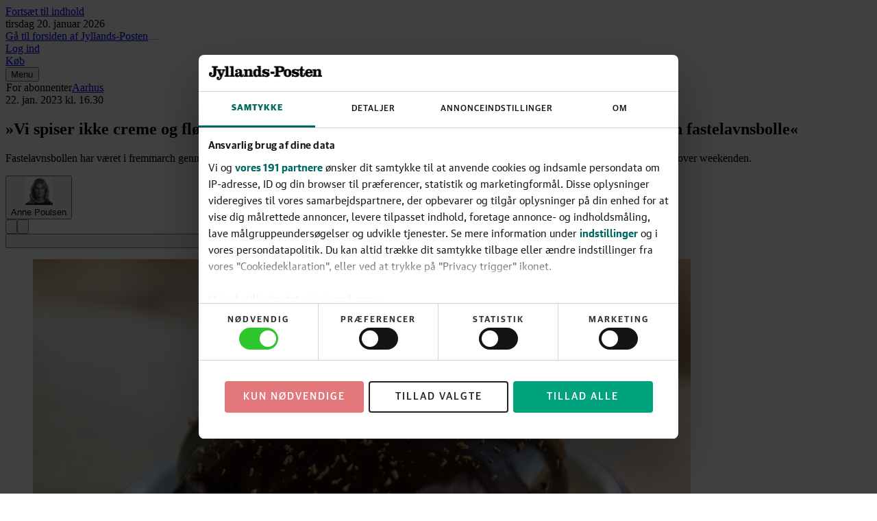

--- FILE ---
content_type: text/html; charset=utf-8
request_url: https://jyllands-posten.dk/jpaarhus/ECE14872931/vi-spiser-ikke-creme-og-floedeskum-i-hverdagen-men-om-vi-skal-blive-kvalt-i-den-skal-vi-have-en-fastelavnsbolle/
body_size: 167343
content:
<!DOCTYPE html><html dir="ltr" lang="da"><head><meta charSet="utf-8"/><meta name="viewport" content="width=device-width, initial-scale=1, user-scalable=yes"/><link rel="stylesheet" href="/_next/static/css/44243dab24b5a121.css" data-precedence="next"/><link rel="preload" as="script" fetchPriority="low" href="/_next/static/chunks/webpack-66f1eec7f4b0a4a7.js"/><script src="/_next/static/chunks/538bca6c-4656d057b0b31356.js" async=""></script><script src="/_next/static/chunks/927-c82ff8107ebd67aa.js" async=""></script><script src="/_next/static/chunks/main-app-c32663b91908b5a0.js" async=""></script><script src="/_next/static/chunks/c7286262-a6449ddf891ebb85.js" async=""></script><script src="/_next/static/chunks/fac77a46-9c66abc4c8e182d4.js" async=""></script><script src="/_next/static/chunks/3208-8c1a68d8a745d5c8.js" async=""></script><script src="/_next/static/chunks/3512-a249b0d23be3bad2.js" async=""></script><script src="/_next/static/chunks/8804-0a04723ddd2d258e.js" async=""></script><script src="/_next/static/chunks/4040-25abe77d7fb3973d.js" async=""></script><script src="/_next/static/chunks/app/layout-001a683e43110fd9.js" async=""></script><script src="/_next/static/chunks/5134-df57d7576c9e0837.js" async=""></script><script src="/_next/static/chunks/9688-2e3984c82ad34364.js" async=""></script><script src="/_next/static/chunks/7327-0be3f39e7d0f2a0f.js" async=""></script><script src="/_next/static/chunks/6743-627df777deb51f27.js" async=""></script><script src="/_next/static/chunks/1384-f0878914cc851a45.js" async=""></script><script src="/_next/static/chunks/1913-4188ed69b465d85b.js" async=""></script><script src="/_next/static/chunks/6532-da3aec05f03fbf15.js" async=""></script><script src="/_next/static/chunks/app/(layout-default)/layout-db9fa1349a562e71.js" async=""></script><script src="/_next/static/chunks/app/error-87838d9e8c194a6c.js" async=""></script><script src="/_next/static/chunks/39231027-1b667f89435d70a9.js" async=""></script><script src="/_next/static/chunks/5683-b9d5975e431675c7.js" async=""></script><script src="/_next/static/chunks/9045-4f1d65e29bbfb059.js" async=""></script><script src="/_next/static/chunks/3459-903fa84f184b8d68.js" async=""></script><script src="/_next/static/chunks/3023-4d25f78409998d5d.js" async=""></script><script src="/_next/static/chunks/8909-99b8b6cb2e299c11.js" async=""></script><script src="/_next/static/chunks/app/%5B...catch-all%5D/page-05f825c098e9455f.js" async=""></script><link rel="preload" href="https://consent.cookiebot.com/uc.js" as="script"/><link rel="preload" href="https://gadk.hit.gemius.pl/xgemius.js" as="script"/><link rel="preload" href="https://macro.adnami.io/macro/spec/adsm.macro.71a481d5-5f9d-4464-9872-c3dd6899b4fd.js" as="script"/><link rel="preload" href="https://cdn.brandmetrics.com/tag/17fdf9b7-dfbf-4c2a-8a7d-868b496fb116/jyllands-posten.dk.js" as="script"/><link rel="preload" href="https://securepubads.g.doubleclick.net/tag/js/gpt.js" as="script"/><link rel="preload" href="https://lwgadm.com/lw/pbjs?pid=f275d9b8-bcb3-48e2-8d07-851c39369142" as="script"/><title>»Vi spiser ikke creme og flødeskum i hverdagen, men om vi skal blive kvalt i den, skal vi have en fastelavnsbolle« - Jyllands-Posten</title><meta name="description" content="Fastelavnsbollen har været i fremmarch gennem flere år. I år er ingen undtagelse. Hos Jumbo Bakery i Aarhus har man solgt over 1.000 fastelavnsboller henover weekenden."/><meta name="author" content="Anne Poulsen"/><link rel="manifest" href="/static/jyllands-posten.dk/manifest.json"/><meta name="robots" content="index, follow, max-image-preview:large"/><meta name="bingbot" content="noarchive"/><meta name="article:publisher" content="https://www.facebook.com/jyllandsposten"/><link rel="canonical" href="https://jyllands-posten.dk/jpaarhus/ECE14872931/vi-spiser-ikke-creme-og-floedeskum-i-hverdagen-men-om-vi-skal-blive-kvalt-i-den-skal-vi-have-en-fastelavnsbolle/"/><link rel="alternate" type="application/rss+xml" title="Tophistorier" href="https://feeds.jp.dk/jp/topnyheder"/><link rel="alternate" type="application/rss+xml" title="Seneste nyt" href="https://feeds.jp.dk/jp/seneste"/><link rel="alternate" type="application/rss+xml" title="Mest læste" href="https://feeds.jp.dk/jp/mest-laeste"/><meta name="google-site-verification" content="0HWyvEu5ujCWlyzRAKaPGe_I2Zt54el4DREBdPX--W0"/><meta property="og:title" content="Populær bager frabeder sig »dårlig opførsel«: Efter kø og kæmpe efterspørgsel kan man ikke længere forudbestille sin fastelavnsbolle"/><meta property="og:description" content="Fastelavnsbollen har været i fremmarch gennem flere år. I år er ingen undtagelse. Hos Jumbo Bakery i Aarhus har man solgt over 1.000 fastelavnsboller henover weekenden."/><meta property="og:url" content="https://jyllands-posten.dk/jpaarhus/ECE14872931/vi-spiser-ikke-creme-og-floedeskum-i-hverdagen-men-om-vi-skal-blive-kvalt-i-den-skal-vi-have-en-fastelavnsbolle/"/><meta property="og:site_name" content="Jyllands-Posten"/><meta property="og:locale" content="da_DK"/><meta property="og:image" content="https://billeder.jyllands-posten.dk/pictures/image/14879188/ud97pj/ALTERNATES/master-social/jumbo-aabner-for-salget-af-fastelavnsboller"/><meta property="og:image:alt" content="Jumbo Bakery solgte sæsonens første fastelavnsbolle i fredags. Sidenhen har bageriet langet flere end 1.000 over disken. Foto: Benny Kjølhede"/><meta property="og:image:width" content="1200"/><meta property="og:image:height" content="630"/><meta property="og:type" content="article"/><meta property="article:published_time" content="2023-01-22T15:30:00Z"/><meta property="article:section" content="Aarhus"/><meta property="article:tag" content="Jumbo Bakery"/><meta property="article:tag" content="Fastelavn"/><meta name="twitter:card" content="summary_large_image"/><meta name="twitter:site" content="@jyllandsposten"/><meta name="twitter:creator" content="@jyllandsposten"/><meta name="twitter:title" content="Populær bager frabeder sig »dårlig opførsel«: Efter kø og kæmpe efterspørgsel kan man ikke længere forudbestille sin fastelavnsbolle"/><meta name="twitter:description" content="Fastelavnsbollen har været i fremmarch gennem flere år. I år er ingen undtagelse. Hos Jumbo Bakery i Aarhus har man solgt over 1.000 fastelavnsboller henover weekenden."/><meta name="twitter:image" content="https://billeder.jyllands-posten.dk/pictures/image/14879188/ud97pj/ALTERNATES/master-social/jumbo-aabner-for-salget-af-fastelavnsboller"/><meta name="twitter:image:alt" content="Jumbo Bakery solgte sæsonens første fastelavnsbolle i fredags. Sidenhen har bageriet langet flere end 1.000 over disken. Foto: Benny Kjølhede"/><meta name="twitter:image:width" content="1200"/><meta name="twitter:image:height" content="630"/><link rel="apple-touch-icon" href="/static/jyllands-posten.dk/favicon/apple-touch-icon.png" sizes="180x180"/><link rel="icon" href="/static/jyllands-posten.dk/favicon/favicon-32x32.png" type="image/png" sizes="32x32"/><link rel="icon" href="/static/jyllands-posten.dk/favicon/favicon-16x16.png" type="image/png" sizes="16x16"/><link rel="shortcut icon" href="/static/jyllands-posten.dk/favicon/favicon.ico" type="image/ico"/><link rel="mask-icon" href="/static/jyllands-posten.dk/favicon/safari-pinned-tab.svg" type="image/svg" color="#000000"/><script src="/_next/static/chunks/polyfills-42372ed130431b0a.js" noModule=""></script></head><body class="theme-color-jyllands-posten.dk theme-font-jyllands-posten.dk theme-spacing-jyllands-posten.dk flex min-h-screen flex-col overflow-visible scroll-smooth bg-white font-missing text-16 selection:bg-brand-500 selection:text-white" data-controller="toggle-overlay"><div hidden=""><!--$--><!--/$--></div><!--$--><!--body--><!--$--><!--/$--><script>(self.__next_s=self.__next_s||[]).push([0,{"type":"text/javascript","children":"window.addEventListener(\"CookiebotOnDialogInit\",function(){if(Cookiebot.getDomainUrlParam(\"CookiebotScan\")===\"true\"){Cookiebot.setOutOfRegion()}});","id":"CookiebotScan"}])</script><script>(self.__next_s=self.__next_s||[]).push([0,{"type":"text/javascript","children":"function deleteSnowplowCookies() {\n\t\t\t\t\tvar cookies = document.cookie.split(\";\");\n\t\t\t\t\tcookies.forEach(function(cookie) {\n\t\t\t\t\t\tvar name = cookie.split(\"=\")[0].trim();\n\t\t\t\t\t\tif (name.startsWith('_sp_')) {\n\t\t\t\t\t\t\tdocument.cookie = name + '=;expires=Thu, 01 Jan 1970 00:00:01 GMT;path=/;';\n\t\t\t\t\t\t}\n\t\t\t\t\t});\n\t\t\t\t}\n\t\t\t\twindow.addEventListener('CookiebotOnDecline', function() {\n\t\t\t\t\tdeleteSnowplowCookies();\n\t\t\t\t});","id":"CookiebotDeleteSnowplowCookies"}])</script><script>(self.__next_s=self.__next_s||[]).push([0,{"type":"application/json","children":"{\"Frameworks\":{\"IABTCF2\":{\"AllowedVendors\":[10,11,12,13,15,16,21,25,28,30,31,32,33,42,44,50,52,58,60,61,62,66,68,69,70,76,77,78,80,82,84,91,92,95,97,98,109,110,111,115,120,122,126,128,129,131,132,148,153,157,163,164,173,193,202,209,226,238,239,243,253,259,264,270,273,276,278,284,290,293,311,315,328,329,345,347,358,361,373,377,385,394,410,415,422,430,466,486,493,502,507,524,536,559,565,568,573,580,597,606,610,612,624,625,628,630,647,674,684,686,716,726,729,737,742,755,756,768,772,780,787,788,793,801,804,807,810,812,815,845,851,855,865,877,907,919,922,929,943,986,991,1015,1029,1031,1097,1100,1113,1126,1129,1169,1180,1184,1198,1208,1234,1299,1311,1340],\"AllowedGoogleACVendors\":[70,89,108,122,149,196,259,311,323,415,486,494,495,540,574,864,981,1051,1095,1097,1205,1276,1301,1415,1449,1570,1577,1651,1716,1765,1870,1878,1889,2072,2253,2316,2526,2568,2571,2575,2677,2891,3251]}}}","id":"CookiebotConfiguration"}])</script><script>(self.__next_s=self.__next_s||[]).push(["https://consent.cookiebot.com/uc.js",{"data-cbid":"1d719012-28fb-420d-b175-18454df65ffe","data-culture":"DA","data-framework":"TCFv2.2","data-bulkconsentmode":"disabled","type":"text/javascript","id":"Cookiebot"}])</script><!--$--><!--/$--><a class="sr-only top-0 left-1/2 -translate-x-1/2 -translate-y-full rounded-b bg-brand-500 font-medium font-sans text-14 text-white outline-none transition hover:bg-brand-700 hover:ring-brand-700 focus:not-sr-only focus:absolute focus:z-50 focus:translate-y-0 focus:ring-2 focus:ring-brand-500 focus:ring-offset-1 focus:ring-offset-white" href="#main-content"><span class="inline-block px-2 py-1">Fortsæt til indhold</span></a><!--$--><div id="topscroll-mobile" class="relative z-0 bg-grey-100 empty:hidden md:hidden print:hidden [html[class*=&#x27;adnm-topscroll&#x27;]_&amp;]:hidden"><!--$?--><template id="B:0"></template><!--/$--></div><!--/$--><!--$--><div id="topscroll-desktop" class="hidden bg-grey-100 md:block md:empty:hidden print:hidden md:[html[class*=&#x27;adnm-topscroll&#x27;]_&amp;]:hidden"><!--$?--><template id="B:1"></template><!--/$--></div><!--/$--><div id="site-header" class="sticky top-0 z-40 h-8 print:hidden md:-top-16 md:h-24" style="--header-height:12rem"><header class="sticky top-0 h-8 border-brand-500 border-b-6 bg-white shadow-[0_-7px_8px_0_rgba(0,0,0,0.3)] md:h-(--header-height) md:border-b-8"><!--$?--><template id="B:2"></template><!--/$--></header></div><span hidden="" style="position:fixed;top:1px;left:1px;width:1px;height:0;padding:0;margin:-1px;overflow:hidden;clip:rect(0, 0, 0, 0);white-space:nowrap;border-width:0;display:none"></span><div id="main-content" class="z-1 grow overflow-x-clip bg-white"><div class="relative size-0"><span id="HeaderObserver" class="absolute top-40 size-0"></span></div><main class="font-serif-text text-18/28 text-black"><article class="relative relative z-10 md:min-h-[80em]" obs-boundary="" obs-boundary-id="article-body_14872931" obs-boundary-type="article-body" obs-boundary-additional-data="undefined"><span class="invisible absolute size-0 top-1/4"></span><span class="invisible absolute size-0 top-1/2"></span><span class="invisible absolute size-0 top-3/4"></span><span class="invisible absolute size-0 bottom-0"></span><header class="relative -z-10 mb-3 md:mb-6"><div class="relative -z-10 hidden flex-col items-center md:flex md:empty:hidden print:hidden"><ins id="wallpaperBackground" class="absolute inset-x-0 h-[1140px] w-full overflow-hidden"></ins><div class="min-h-[180px] hidden md:block md:empty:hidden print:hidden"><!--$?--><template id="B:3"></template><!--/$--></div><div class="o-article__background absolute top-[180px] h-lvh min-h-[80em] w-full max-w-[calc(var(--theme-container-article-max-width)+2*var(--theme-container-padding))] rounded bg-white"></div></div><div class="container-article flex items-center gap-y-0.5 font-sans text-12 text-grey-600 my-3 justify-start"><svg class="mr-0.5 size-1.75 fill-brand-500" viewBox="0 0 16 16" height="1" aria-hidden="true"><title>For abonnenter</title><path d="M4.083 15q-.55 0-.941-.392a1.28 1.28 0 0 1-.392-.941V7q0-.55.392-.942.391-.39.941-.391h.667V4.333q0-1.383.975-2.358A3.21 3.21 0 0 1 8.083 1q1.384 0 2.359.975t.975 2.358v1.334h.666q.55 0 .942.391t.392.942v6.667q0 .55-.392.941a1.28 1.28 0 0 1-.942.392zm0-1.333h8V7h-8zm4-2q.55 0 .942-.392.392-.391.392-.942t-.392-.941A1.28 1.28 0 0 0 8.083 9q-.55 0-.941.392a1.28 1.28 0 0 0-.392.941q0 .55.392.942.391.392.941.392m-2-6h4V4.333q0-.832-.583-1.416a1.93 1.93 0 0 0-1.417-.584q-.832 0-1.416.584a1.93 1.93 0 0 0-.584 1.416z"></path></svg><span class="sr-only">For abonnenter</span><a class="font-medium font-sans text-14 text-brand-500 underline decoration-1 decoration-transparent outline-none transition pointer-fine:hover:decoration-current pointer-fine:focus-visible:decoration-current mr-1" href="/jpaarhus">Aarhus</a><svg class="mr-1 size-0.5 fill-current" viewBox="0 0 8 8" height="1" aria-hidden="true"><circle cx="4" cy="4" r="4"></circle></svg><div class="flex items-center"><time class="whitespace-nowrap border-grey-600 not-last:border-r not-last:pr-1" dateTime="2023-01-22T16:30">22. jan. 2023<!-- --> kl.<!-- --> <!-- -->16.30</time></div></div><h1 class="container-article mb-3 font-serif font-semibold text-32/38 md:text-42/48">»Vi spiser ikke creme og flødeskum i hverdagen, men om vi skal blive kvalt i den, skal vi have en fastelavnsbolle«</h1><p class="container-article mb-3 font-serif-text text-18/27 text-grey-600">Fastelavnsbollen har været i fremmarch gennem flere år. I år er ingen undtagelse. Hos Jumbo Bakery i Aarhus har man solgt over 1.000 fastelavnsboller henover weekenden.</p><div class="container-article mb-3"><div class="relative mx-auto w-full max-w-screen-lg overflow-hidden bg-white"><div class="scrollbars-none flex h-full w-full overflow-x-auto overflow-y-hidden items-center justify-start"><address class="ml-3 flex shrink-0 items-center first:ml-0"><button type="button" class="group/button -mx-1.5 -my-1 select-none px-1.5 py-1 text-center font-sans outline-none transition-all duration-200 group rounded-full decoration-brand-500 focus-visible:underline"><div class="relative flex items-center md:ml-2 md:pl-2 md:first:ml-0 md:first:pl-0"><!--$?--><template id="B:4"></template><!--/$--><div class="flex flex-col gap-y-0.5 items-start text-left"><span class="font-medium font-sans text-14 text-grey-900 underline decoration-1 decoration-transparent outline-none transition pointer-fine:group-hover:decoration-current pointer-fine:group-focus-visible:decoration-current">Anne Poulsen</span></div></div></button><span hidden="" style="position:fixed;top:1px;left:1px;width:1px;height:0;padding:0;margin:-1px;overflow:hidden;clip:rect(0, 0, 0, 0);white-space:nowrap;border-width:0;display:none"></span></address></div></div></div><div class="container-article mb-3"><nav class="flex items-center justify-start gap-x-1 py-1"><button type="button" class="group/action-button group/action flex select-none items-center gap-x-1 whitespace-nowrap rounded-full font-sans outline-none ring-grey-900 transition" title="Del artiklen"><span class="rounded-full border fill-current transition group-focus-visible/action-button:border-transparent group-focus-visible/action-button:ring-2 group-data-focus/action-menubutton:border-transparent border-grey-300 bg-grey-50 text-grey-900 group-hover/action:bg-grey-100 group-active/action:bg-grey-200"><svg class="size-4" viewBox="0 0 16 16" height="1" aria-hidden="true"><path d="M11.496 6.862h-1.233c-.28 0-.504.205-.504.461s.225.461.504.461h.723v3.304H5.008V7.784h.724c.279 0 .504-.205.504-.46 0-.257-.225-.462-.504-.462H4.504a.52.52 0 0 0-.353.13.45.45 0 0 0-.151.326v4.226a.44.44 0 0 0 .148.323.53.53 0 0 0 .356.133h6.992a.52.52 0 0 0 .353-.13.45.45 0 0 0 .151-.326V7.318c0-.256-.225-.46-.504-.46zm-5.764-.835a.52.52 0 0 0 .356-.133l1.216-1.117.186-.169v4.4c0 .257.225.462.505.462.279 0 .504-.205.504-.461v-4.4l.186.168L9.9 5.895a.53.53 0 0 0 .357.133.53.53 0 0 0 .356-.133.44.44 0 0 0 .148-.323.44.44 0 0 0-.148-.322l-1.83-1.68-.505-.461A.4.4 0 0 0 7.99 3a.45.45 0 0 0-.29.108l-.504.46-1.83 1.68a.44.44 0 0 0-.149.323.44.44 0 0 0 .148.323.53.53 0 0 0 .357.133z"></path></svg></span></button><span hidden="" style="position:fixed;top:1px;left:1px;width:1px;height:0;padding:0;margin:-1px;overflow:hidden;clip:rect(0, 0, 0, 0);white-space:nowrap;border-width:0;display:none"></span><button type="button" class="group/action-button group/action flex select-none items-center gap-x-1 whitespace-nowrap rounded-full font-sans outline-none ring-grey-900 transition" title="Giv artiklen"><span class="rounded-full border fill-current transition group-focus-visible/action-button:border-transparent group-focus-visible/action-button:ring-2 group-data-focus/action-menubutton:border-transparent border-grey-300 bg-grey-50 text-grey-900 group-hover/action:bg-grey-100 group-active/action:bg-grey-200"><svg class="size-4" viewBox="0 0 16 16" height="1" aria-hidden="true"><path d="M9.569 5.766c.24-.052.46-.1.568-.14a1.23 1.23 0 0 0 .823-1.272c-.04-.54-.443-1-.98-1.12a1.4 1.4 0 0 0-.3-.034c-.377 0-.714.163-.946.454-.171.215-.551.852-.742 1.177-.192-.322-.572-.962-.743-1.177a1.18 1.18 0 0 0-.946-.454q-.15 0-.3.034c-.537.12-.94.58-.98 1.12a1.23 1.23 0 0 0 .823 1.272c.111.037.328.088.568.14H4.137a.42.42 0 0 0-.423.42V8.25c0 .232.189.42.423.42h.249v3.623c0 .232.188.42.423.42h6.368a.42.42 0 0 0 .423-.42V8.671h.249a.42.42 0 0 0 .422-.42V6.186a.42.42 0 0 0-.422-.42zM9.26 4.069a.6.6 0 0 1 .106-.1q.016-.012.037-.023a.5.5 0 0 1 .091-.043l.04-.014a.5.5 0 0 1 .117-.018h.023q.078 0 .16.018a.588.588 0 0 1 .415.8.56.56 0 0 1-.163.22.5.5 0 0 1-.169.091c-.206.071-1.154.251-1.417.294 0 0 .58-.994.763-1.223zm-3.571.334a.58.58 0 0 1 .457-.517 1 1 0 0 1 .16-.017h.023a.5.5 0 0 1 .157.03q.045.018.091.044.02.01.037.023a.6.6 0 0 1 .106.1c.183.228.763 1.223.763 1.223-.263-.04-1.214-.223-1.417-.295A.56.56 0 0 1 5.69 4.4zM4.374 6.43h3.28v1.575h-3.28zm.672 2.24h2.606v3.378H5.046zm5.885 3.378H8.327V8.67h2.605zm.672-4.043H8.326V6.43h3.277z"></path></svg></span></button><span hidden="" style="position:fixed;top:1px;left:1px;width:1px;height:0;padding:0;margin:-1px;overflow:hidden;clip:rect(0, 0, 0, 0);white-space:nowrap;border-width:0;display:none"></span><form action="javascript:throw new Error(&#x27;React form unexpectedly submitted.&#x27;)"><button type="submit" class="group/action-button group/action flex select-none items-center gap-x-1 whitespace-nowrap rounded-full font-sans outline-none ring-grey-900 transition" title="Gem på læseliste"><span class="rounded-full border fill-current transition group-focus-visible/action-button:border-transparent group-focus-visible/action-button:ring-2 group-data-focus/action-menubutton:border-transparent border-grey-300 bg-grey-50 text-grey-900 group-hover/action:bg-grey-100 group-active/action:bg-grey-200"><svg class="size-4 p-1" height="1" aria-hidden="true"><use href="/_next/static/media/icons-jyllandsposten.min.c468c2fe.svg#icon-bookmark"></use></svg></span></button><span hidden="" style="position:fixed;top:1px;left:1px;width:1px;height:0;padding:0;margin:-1px;overflow:hidden;clip:rect(0, 0, 0, 0);white-space:nowrap;border-width:0;display:none"></span></form><span class="w-full grow"></span></nav></div><figure class="relative flex flex-col gap-y-1 aspect-landscape px-0 container-article"><!--$?--><template id="B:5"></template><!--/$--><div class="group absolute flex flex-col items-end gap-y-2 top-1 right-1" tabindex="0"><button type="button" class="rounded-full p-1 opacity-75 outline-none drop-shadow-md transition focus:opacity-100 group-hover:opacity-100"><svg class="size-3 fill-white text-transparent drop-shadow-xl" viewBox="0 566.926 2267.721 2267.719" height="1" aria-hidden="true"><circle cx="1133.861" cy="1700.791" r="1033.861" fill="currentColor"></circle><path d="M1133.86 566.926C507.646 566.926 0 1074.571 0 1700.785s507.646 1133.859 1133.86 1133.859 1133.86-507.646 1133.86-1133.859S1760.074 566.926 1133.86 566.926zm68.385 566.724c2.813-.023 5.626.045 8.435.205 71.779-3.354 132.687 52.117 136.04 123.896 3.353 71.78-52.118 132.688-123.897 136.041a130.79 130.79 0 0 1-12.143 0c-71.087 4.542-132.396-49.402-136.939-120.489a128.855 128.855 0 0 1-.256-9.155c-.378-71.523 57.189-129.914 128.76-130.498zm-134.433 1134.065c-113.386 0-174.897-63.496-174.897-173.197 0-62.078 30.331-154.488 79.653-263.055 49.04-105.449 79.371-184.819 79.371-216.567.906-14.531-10.138-27.047-24.669-27.954a26.354 26.354 0 0 0-6.796.458c-47.622 0-106.866 62.078-150.236 174.897l-88.158-34.866c67.748-186.236 193.606-272.977 299.056-272.977s174.614 56.693 174.614 170.079c0 63.779-44.787 179.149-77.953 257.103-49.039 117.071-77.952 192.189-77.952 226.772-1.664 13.99 8.329 26.682 22.319 28.346 2.002.238 4.025.238 6.027 0 46.204 0 109.701-70.582 154.488-180.566l86.74 36.283c-65.48 180-183.118 275.244-301.607 275.244z"></path></svg></button><figcaption class="relative max-w-32 origin-top-right translate-x-0.5 rounded bg-white px-2 py-1 font-sans-text text-14/16 text-grey-900 drop-shadow-xl invisible scale-50 opacity-0 transition group-focus-within:visible group-focus-within:-translate-x-0.75 group-focus-within:-translate-y-1 group-focus-within:scale-100 group-focus-within:opacity-100 group-hover:visible group-hover:-translate-x-0.75 group-hover:-translate-y-1 group-hover:scale-100 group-hover:opacity-100">Jumbo Bakery solgte sæsonens første fastelavnsbolle i fredags. Sidenhen har bageriet langet flere end 1.000 over disken. Foto: Benny Kjølhede<svg class="absolute -top-0.75 right-1 h-1 w-2 fill-white" viewBox="0 0 8 4" height="1" aria-hidden="true"><path d="M0 4H8L4 0L0 4Z"></path></svg></figcaption></div></figure></header><div class="relative"><div class="min-h-[520px] bg-grey-100 empty:hidden md:hidden print:hidden mt-7 mb-6"><!--$?--><template id="B:6"></template><!--/$--></div></div><p class="container-text mb-3">En tur gennem Aarhus efterlader ikke mange indtryk en søndag middag. De fleste gader ligger stille hen, butikkerne holder lukket, og byens beboere bliver formentlig gjort selskab af dynen i sofaen.</p><p class="container-text mb-3">Medmindre man har trodset den bidende januarkulde for at stille sig i kø til en velkreeret cremebombe.</p><p class="container-text mb-3">Og det var der et nævneværdigt antal aarhusianere, der havde i den forgangne weekend.</p><!--$?--><template id="B:7"></template><!--/$--><div id="Halfpage1" style="--offset-y:14.5rem" class="halfpage absolute top-(--offset-y) -z-10 hidden h-[calc(100%-var(--offset-y))] w-[300px] opacity-100 transition-opacity duration-500 ease-in-out print:hidden [@media(min-width:1568px)]:block [html[class*=&#x27;adsm-skin&#x27;]_&amp;]:top-[70em] [html[class*=&#x27;adsm-skin&#x27;]_&amp;]:h-[calc(100%-70em)] left-[calc(50vw-50rem)]"><div class="sticky top-11"><div class="hidden min-h-[600px] lg:block"><!--$?--><template id="B:8"></template><!--/$--></div></div></div><div id="Halfpage2" style="--offset-y:14.5rem" class="halfpage absolute top-(--offset-y) -z-10 hidden h-[calc(100%-var(--offset-y))] w-[300px] opacity-100 transition-opacity duration-500 ease-in-out print:hidden [@media(min-width:1568px)]:block [html[class*=&#x27;adsm-skin&#x27;]_&amp;]:top-[70em] [html[class*=&#x27;adsm-skin&#x27;]_&amp;]:h-[calc(100%-70em)] right-[calc(50vw-50rem)]"><div class="sticky top-11"><div class="hidden min-h-[600px] lg:block"><!--$?--><template id="B:9"></template><!--/$--></div></div></div></article><div class="relative z-10"><div class="relative" obs-boundary="" obs-boundary-id="topics[0]" obs-boundary-type="article-topics" obs-boundary-additional-data="undefined"><div class="container-grid bg-white print:hidden"><div class="mt-3 flex flex-col border-t border-t-grey-300 font-sans empty:pt-4 md:flex-row md:pt-3 md:pb-5 md:empty:pt-0"><div class="flex items-center gap-x-1 border-b border-b-grey-300 py-3 font-bold text-20 text-brand-500 uppercase md:mr-4 md:whitespace-nowrap md:border-r md:border-r-grey-300 md:border-b-0 md:py-0 md:pr-7 md:text-16">Artiklens emner</div><div class="relative md:h-4 md:overflow-hidden"><div class="after:absolute after:right-0 after:h-4 after:w-4 after:bg-linear-to-r after:from-transparent after:to-white after:content-[&#x27;&#x27;] md:flex md:h-4 md:items-center md:overflow-hidden"><div class="flex items-center justify-between border-y-grey-300 border-b py-2 text-16/22 text-grey-800 uppercase md:mr-4 md:border-none md:py-0 md:text-14"><span class="md:pr-1"><a class="underline transition duration-200 hover:text-black md:whitespace-nowrap" href="/tags/organisationer.jp.dk,2014:Jumbo_Bakery">Jumbo Bakery</a></span><div class=""><form action="javascript:throw new Error(&#x27;React form unexpectedly submitted.&#x27;)"><button class="text-cta-500 not-disabled:hover:bg-cta-500 border-cta-500 not-disabled:focus-visible:ring-cta-500 bg-white not-disabled:hover:text-white select-none rounded border text-center font-medium font-sans text-14 uppercase shadow outline-none transition duration-200 not-disabled:focus-visible:ring-2 not-disabled:focus-visible:ring-offset-2 not-disabled:active:scale-98 not-disabled:active:shadow-none disabled:border-grey-300 disabled:bg-grey-100 disabled:text-grey-300 tracking-widest py-1.5 md:py-1 flex items-center justify-center h-5 w-12 md:h-3 md:w-9.5 md:text-12" type="submit"><span class="translate-y-(--theme-spacing-button-text-vertical-alignment-correction)">Følg</span></button></form><span hidden="" style="position:fixed;top:1px;left:1px;width:1px;height:0;padding:0;margin:-1px;overflow:hidden;clip:rect(0, 0, 0, 0);white-space:nowrap;border-width:0;display:none"></span></div></div><div class="flex items-center justify-between border-y-grey-300 border-b py-2 text-16/22 text-grey-800 uppercase md:mr-4 md:border-none md:py-0 md:text-14"><span class="md:pr-1"><a class="underline transition duration-200 hover:text-black md:whitespace-nowrap" href="/tags/organisationer.jp.dk,2014:Fastelavn">Fastelavn</a></span><div class=""><form action="javascript:throw new Error(&#x27;React form unexpectedly submitted.&#x27;)"><button class="text-cta-500 not-disabled:hover:bg-cta-500 border-cta-500 not-disabled:focus-visible:ring-cta-500 bg-white not-disabled:hover:text-white select-none rounded border text-center font-medium font-sans text-14 uppercase shadow outline-none transition duration-200 not-disabled:focus-visible:ring-2 not-disabled:focus-visible:ring-offset-2 not-disabled:active:scale-98 not-disabled:active:shadow-none disabled:border-grey-300 disabled:bg-grey-100 disabled:text-grey-300 tracking-widest py-1.5 md:py-1 flex items-center justify-center h-5 w-12 md:h-3 md:w-9.5 md:text-12" type="submit"><span class="translate-y-(--theme-spacing-button-text-vertical-alignment-correction)">Følg</span></button></form><span hidden="" style="position:fixed;top:1px;left:1px;width:1px;height:0;padding:0;margin:-1px;overflow:hidden;clip:rect(0, 0, 0, 0);white-space:nowrap;border-width:0;display:none"></span></div></div></div></div><div class="mb-3 flex items-center py-3 md:mb-0 md:ml-auto md:whitespace-nowrap md:py-0 md:pl-6"><a class="text-14 text-grey-600 uppercase underline transition duration-200 hover:text-grey-800" href="/mineemner">Se de emner du følger</a></div></div></div></div></div></main></div><!--$?--><template id="B:a"></template><!--/$--><!--$--><!--/$--><footer class="z-10 w-full p-1 font-sans text-16 text-white bg-brand-500 xs:selection:bg-white xs:selection:text-brand-500 print:hidden"><div class="mx-auto max-w-screen-lg"><div class="flex w-full flex-col space-y-1 border-white/20 border-b items-center px-1 py-4"><a class="" href="/"><svg class="fill-current h-footer-logo-height" viewBox="0 0 653.96 74" height="1" aria-hidden="true"><path d="M42.44 41.79c0 12.32-9.18 19.08-21.98 19.08C6.68 60.87 0 52.5 0 43.8c0-6.36 3.62-11.6 10.07-11.6 5.07 0 8.37 2.98 8.37 7.89s-3.06 7.25-7.41 7.25c-.73 0-1.37-.08-1.85-.24 1.21 4.11 4.19 5.8 8.86 5.8 6.2 0 9.1-2.82 9.1-10.63v-28.1c0-4.27-1.05-5.56-5.39-5.8l-5.64-.32V1.21h37.36v6.84l-5.64.32c-4.35.24-5.39 1.53-5.39 5.8v27.62ZM60.64 74c-8.46 0-13.53-4.43-13.53-10.87 0-4.03 2.74-7.01 6.84-7.01 3.62 0 6.04 2.58 6.04 6.04 0 2.34-1.05 4.11-2.74 5.48 1.05.4 2.09.56 3.38.56 4.11 0 6.6-2.58 8.78-6.44L55.32 27.22c-1.05-2.5-2.74-3.78-5.39-3.95l-2.82-.16v-6.36h27.62v6.36l-3.38.16c-2.98.16-3.86 1.29-2.9 3.95l7.57 19.57h.56l7.41-19.57c.89-2.42.56-3.78-2.5-3.95l-3.54-.16v-6.36h21.66v6.36l-2.98.16c-2.33.16-4.03 1.53-5.23 4.27-3.22 7.73-8.78 22.55-12.64 30.76C73.36 69.98 68.29 74 60.64 74Zm35.62-14.33v-6.36l4.27-.16c2.58-.08 3.46-.72 3.46-3.46V11.92c0-3.14-1.13-4.11-4.03-4.19l-4.11-.16V1.13L117.03 0v49.68c0 2.74.89 3.38 3.38 3.46l4.35.16v6.36H96.25Zm30.6 0v-6.36l4.27-.16c2.58-.08 3.46-.72 3.46-3.46V11.92c0-3.14-1.13-4.11-4.03-4.19l-4.11-.16V1.13L147.63 0v49.68c0 2.74.89 3.38 3.38 3.46l4.35.16v6.36h-28.51Zm67.86 1.2c-7.97 0-10.87-4.03-10.87-9.1v-.81h-.48c-2.17 6.68-6.6 9.9-13.29 9.9-7.49 0-12.16-3.78-12.16-10.71 0-7.49 5.07-10.15 17.07-14.49 2.42-.89 5.48-1.85 7.73-2.58v-5.07c0-4.99-2.34-6.36-7.41-6.36-2.82 0-5.56.56-7.57 1.85 2.33 1.05 3.95 2.98 3.95 5.8 0 3.22-2.26 5.96-6.28 5.96-4.35 0-6.52-3.06-6.52-7.01 0-6.36 7.97-12.72 19.08-12.72s17.63 4.11 17.63 12.32v22.22c0 2.82.81 3.7 2.5 3.7 1.85 0 2.74-2.25 2.74-6.28v-4.11h5.72v4.67c0 8.7-4.35 12.8-11.84 12.8Zm-19.16-7.17c4.27 0 7.17-4.67 7.17-11.68v-3.78l-4.59 1.77c-5.48 2.25-7.33 4.43-7.33 8.78 0 3.06 1.93 4.91 4.75 4.91Zm36.23-30.43-4.11-.16v-6.36l19.57-.97.32 9.82h.89c2.58-6.52 7.89-10.07 14.33-10.07 9.18 0 13.21 4.59 13.21 13.04v21.1c0 2.74.72 3.38 3.38 3.46l4.27.16v6.36h-26.33v-6.36l2.66-.16c2.5-.16 3.14-.81 3.14-3.3V29.31c0-3.87-1.45-5.64-4.91-5.64-2.82 0-4.91 1.37-6.28 3.14-2.01 2.82-3.22 7.97-3.22 14.17v8.86c0 2.5.56 3.14 3.14 3.3l2.74.16v6.36H208.1V53.3l4.27-.16c2.58-.08 3.46-.72 3.46-3.46V27.54c0-3.14-1.13-4.11-4.03-4.27Zm98.1 29.87 4.51.16v6.36l-19.41.4v-8.94h-.97c-2.5 6.76-7.25 9.74-13.53 9.74-10.31 0-17.15-8.54-17.15-22.63s7.97-22.71 18.12-22.71c5.8 0 9.74 2.98 12 8.54h.89V12c0-3.22-1.13-4.19-4.11-4.27l-4.99-.16V1.21L306.67 0v49.6c0 2.74.72 3.46 3.22 3.54Zm-24.48.16c3.7 0 6.04-2.58 7.49-6.28.88-2.58 1.21-5.48 1.21-8.78s-.24-6.52-1.21-9.02c-1.53-3.78-4.11-6.2-7.81-6.2-4.83 0-7.89 4.51-7.89 15.22s3.3 15.06 8.21 15.06Zm53.53 7.57c-6.12 0-11.03-2.5-14.49-6.6h-.81l-1.53 5.39h-5.64V42.75h5.72c2.5 6.84 9.58 11.84 16.1 11.84 4.59 0 6.44-1.45 6.44-4.03 0-2.17-1.13-3.54-3.54-4.51-4.51-1.93-12.4-2.74-17.88-5.88-3.62-2.09-6.2-5.96-6.2-11.51 0-7.73 5.64-13.05 14.17-13.05 5.31 0 8.86 1.93 11.27 5.07h.72l1.13-4.59h5.72v14.82h-5.64c-2.09-5.48-7.33-9.18-13.04-9.18-2.9 0-4.75 1.45-4.75 3.78s1.21 3.06 3.3 3.95c3.46 1.61 12.24 2.98 17.63 5.72 3.95 2.01 7.01 6.12 7.01 11.92 0 8.29-5.8 13.77-15.7 13.77Zm18.87-19.64v-9.66H381v9.66h-23.19Zm58.53 18.44h-37.85v-6.84l5.64-.32c4.35-.24 5.39-1.53 5.39-5.8V14.17c0-4.27-1.05-5.56-5.39-5.8l-5.64-.32V1.21h33.74c16.67 0 25.61 4.75 25.61 16.83 0 11.27-8.86 17.31-25.53 17.31h-7.49V46.7c0 4.27 1.05 5.64 5.39 5.8l6.12.32v6.84Zm5.72-41.63c0-7.01-2.66-9.82-9.42-9.82h-5.39c-1.69 0-2.42.48-2.42 2.58v17.46h7.89c6.68 0 9.34-3.22 9.34-10.23Zm35.38-2.5c12.24 0 22.22 10.23 22.22 22.71s-9.99 22.63-22.22 22.63-22.31-10.23-22.31-22.63 9.99-22.71 22.31-22.71Zm-5.48 36.4c1.29 1.45 2.98 2.34 5.48 2.34s4.11-.89 5.39-2.34c1.93-2.09 2.98-6.44 2.98-13.69s-1.05-11.59-2.98-13.77c-1.29-1.45-2.98-2.33-5.39-2.33s-4.19.88-5.48 2.33c-1.93 2.17-2.98 6.44-2.98 13.77s1.05 11.6 2.98 13.69Zm51.98 8.93c-6.12 0-11.03-2.5-14.49-6.6h-.81l-1.53 5.39h-5.64V42.75h5.72c2.5 6.84 9.58 11.84 16.1 11.84 4.59 0 6.44-1.45 6.44-4.03 0-2.17-1.13-3.54-3.54-4.51-4.51-1.93-12.4-2.74-17.88-5.88-3.62-2.09-6.2-5.96-6.2-11.51 0-7.73 5.64-13.05 14.17-13.05 5.31 0 8.86 1.93 11.27 5.07h.72l1.13-4.59h5.72v14.82h-5.64c-2.09-5.48-7.33-9.18-13.04-9.18-2.9 0-4.75 1.45-4.75 3.78s1.21 3.06 3.3 3.95c3.46 1.61 12.24 2.98 17.63 5.72 3.95 2.01 7.01 6.12 7.01 11.92 0 8.29-5.8 13.77-15.7 13.77Zm33.95-44.12h14.58v7.01h-14.58v24.16c0 4.51 1.93 5.64 4.99 5.64 4.59 0 5.39-3.46 5.39-9.42v-5.23h5.88v5.23c0 11.84-4.19 16.75-14.65 16.75-9.18 0-14.49-4.59-14.49-14.09V23.75h-7.09v-5.96c11.68-1.85 13.45-7.01 14.09-14.98h5.88v13.93Zm40.66 44.12c-12.48 0-22.06-9.58-22.06-22.63s9.34-22.71 20.94-22.71 20.53 8.78 20.53 24.08h-27.62c.24 6.76 1.61 10.63 3.78 12.64 1.53 1.37 3.3 2.01 6.2 2.01 5.23 0 9.34-3.7 10.39-9.58h6.76c-1.13 9.9-9.02 16.18-18.92 16.18Zm-5.56-37.04c-1.61 1.93-2.42 5.23-2.66 10.47h13.77c0-5.23-.24-8.46-1.77-10.31-1.05-1.37-2.5-2.17-4.83-2.17-2.09 0-3.46.81-4.51 2.01Zm29.11-.56-4.11-.16v-6.36l19.57-.97.32 9.82h.89c2.58-6.52 7.89-10.07 14.33-10.07 9.18 0 13.21 4.59 13.21 13.04v21.1c0 2.74.72 3.38 3.38 3.46l4.27.16v6.36h-26.33v-6.36l2.66-.16c2.5-.16 3.14-.81 3.14-3.3V29.31c0-3.87-1.45-5.64-4.91-5.64-2.82 0-4.91 1.37-6.28 3.14-2.01 2.82-3.22 7.97-3.22 14.17v8.86c0 2.5.56 3.14 3.14 3.3l2.74.16v6.36h-26.49V53.3l4.27-.16c2.58-.08 3.46-.72 3.46-3.46V27.54c0-3.14-1.13-4.11-4.03-4.27Z"></path></svg></a><p class="text-14">Grundlagt i 1871</p></div><div class="[column-count:2] md:my-5 md:grid md:grid-cols-5"><address class="md:col-start-1 md:col-end-2 md:row-start-1 md:row-end-3 md:border-white/20 md:border-r md:px-2"><div class="inline-block w-full py-3 md:py-2 border-white/20 border-b md:border-none"><h2 class="mb-1 font-bold">Adresser:</h2><a class="block py-1 hover:underline mb-1 flex flex-col space-y-0.5" href="https://maps.app.goo.gl/j9zMuFzUhaKyDWmq7" target="_blank" rel="noopener noreferrer"><span>Mediebyen 3</span><span>8000 Aarhus C</span></a><a class="block py-1 hover:underline mb-1 flex flex-col space-y-0.5" href="https://maps.app.goo.gl/NbFaX2i8jaY5LKtb6" target="_blank" rel="noopener noreferrer"><span>Rådhuspladsen 37</span><span>1785 København V</span></a></div><div class="inline-block w-full py-3 md:py-2 border-white/20 border-b md:border-none"><h2 class="mb-1 font-bold">Kontakt:</h2><a class="block py-1 hover:underline" href="tel:+4587383838"><p class="flex flex-col space-y-0.5"><span>Jyllands-Posten:</span><span>87 38 38 38</span></p></a><a class="block py-1 hover:underline" href="tel:+4587383737"><p class="flex flex-col space-y-0.5"><span>JP kundeservice:</span><span>87 38 37 37</span></p></a><a class="block py-1 hover:underline" href="/om/ECE16272712/kontakt-jyllandsposten">Kontakt Jyllands-Posten</a></div><div class="inline-block w-full py-3 md:py-2 border-white/20 border-b md:border-none"><h2 class="mb-1 font-bold">Udgiver:</h2><p>JP/Politikens Hus</p></div></address><div class="md:col-start-3 md:col-end-4 md:row-start-1 md:row-end-3 md:border-white/20 md:border-r md:px-2"><div class="inline-block w-full py-3 md:py-2 border-white/20 border-b md:border-none"><h2 class="mb-1 font-bold">Redaktionen:</h2><a class="block py-1 hover:underline" href="/om/ECE16272990/pressemeddelelser-og-tips-fra-laesere">Tip redaktionen</a><a class="block py-1 hover:underline" href="/om/ECE16273074/debatindlaeg">Indsend debatindlæg</a><a class="block py-1 hover:underline" href="/om/ECE16273215/navnestof-til-jyllandsposten">Navnestof</a></div><div class="inline-block w-full py-3 md:py-2"><h2 class="mb-1 font-bold">For annoncører:</h2><a class="block py-1 hover:underline" href="https://www.jpannonce.dk" target="_blank" rel="noopener noreferrer">Annonce</a><a class="block py-1 hover:underline" href="https://annoncer.jppol.dk" target="_blank" rel="noopener noreferrer">Tast-selv</a><a class="block py-1 hover:underline" href="/advertorial">Advertorial</a><a class="block py-1 hover:underline" href="/adops">AdOps</a></div></div><div class="md:col-start-5 md:col-end-6 md:row-start-1 md:row-end-2 md:px-2"><div class="inline-block w-full py-3 md:py-2"><a class="flex block pb-2 hover:underline" href="/abonnement/?utm_source=jp.dk&amp;utm_medium=Matrice&amp;utm_campaign=Basis_22&amp;utm_content=Footer"><h2 class="font-bold">Køb abonnement</h2></a><a class="block py-1 hover:underline" href="https://jpaurora.dk" target="_blank" rel="noopener noreferrer">JP Aurora</a></div></div><div class="md:col-start-2 md:col-end-3 md:row-start-1 md:row-end-3 md:border-white/20 md:border-r md:px-2"><div class="inline-block w-full py-3 md:py-2 border-white/20 border-b md:border-none"><h2 class="mb-1 font-bold">Om avisen:</h2><a class="block py-1 hover:underline" href="/om/ECE16280138/om-jyllandsposten">Om Jyllands-Posten</a><a class="block py-1 hover:underline" href="/om/ECE16624642/jyllandspostens-redaktionelle-grundpiller">Etik</a><a class="block py-1 hover:underline" href="https://jppol.dk/karriere" target="_blank" rel="noopener noreferrer">Karriere</a><a class="block py-1 hover:underline" href="https://jpfond.dk" target="_blank" rel="noopener noreferrer">Jyllands-Postens Fond</a><a class="block py-1 hover:underline" href="/om/ECE16687657/vil-du-vaere-danmarks-dygtigste-journalist">Praktik</a><a class="block py-1 hover:underline" href="/om/ECE16887135/presse">Presse</a><a class="block py-1 hover:underline" href="https://skoleavis.dk" target="_blank" rel="noopener noreferrer">Skolekonkurrence</a></div><div class="inline-block w-full py-3 md:py-2 space-y-2 border-white/20 border-b md:space-y-0 md:border-none"><div class=""><a class="flex items-center font-semibold hover:underline" href="https://jppol.dk/privatlivspolitik-2" target="_blank" rel="noopener noreferrer"><svg class="-ml-1 size-4 shrink-0 fill-current" viewBox="0 0 48 48" height="1" aria-hidden="true"><path class="fill-[#21bcf2]" d="m34.29 30.815-8.214-14.554c-.327-.487-.84-1.395-1.594-1.395-.691 0-1.074.543-1.349 1.03 0 0-8.462 14.917-8.46 14.919a3.5 3.5 0 0 0-.307.97 1.2 1.2 0 0 0 .33.961 1.22 1.22 0 0 0 .957.372H33.31c.356-.005.697-.147.949-.396.251-.249.395-.586.4-.938a2.2 2.2 0 0 0-.369-.969m-8.587-.97h-2.45v-5.821h2.45zm0-7.762h-2.45v-2.426h2.45z"></path><path d="m38.127 31.86-5.08-8.708-4.85-8.217c-1.13-1.837-2.01-2.602-3.697-2.602h-.005c-1.682 0-2.562.765-3.693 2.601l-4.85 8.217-5.079 8.708a2.74 2.74 0 0 0-.255 2.194c.667 1.705 2.56 1.61 2.56 1.61h22.647s1.887.093 2.554-1.61a2.73 2.73 0 0 0-.252-2.194m-.7 1.964c-.34.89-1.608.933-1.608.933H13.197s-1.287-.043-1.624-.933c0 0-.407-.71.313-1.86l.541-.929 8.145-13.95s.754-1.26 1.392-2.3a2.7 2.7 0 0 1 1.05-1.102c.45-.26.965-.388 1.486-.368a2.75 2.75 0 0 1 1.486.367c.45.26.814.643 1.051 1.102.639 1.041 1.393 2.302 1.393 2.302l8.144 13.95.54.928c.721 1.15.313 1.86.313 1.86"></path></svg><span class="translate-y-(--theme-spacing-button-text-vertical-alignment-correction)">Privatlivspolitik</span></a></div><button type="button" class="flex w-full select-text items-center font-sans font-semibold hover:underline"><svg class="-ml-1 size-4 shrink-0 fill-current" viewBox="0 0 48 48" height="1" aria-hidden="true"><path d="M33.144 21.512a9 9 0 0 0-.77-1.87l1.49-3.136a12 12 0 0 0-1.87-1.87l-3.136 1.49a9 9 0 0 0-1.869-.77l-1.169-3.28a11.5 11.5 0 0 0-2.643 0l-1.167 3.28a9 9 0 0 0-1.868.771l-3.136-1.491c-.69.553-1.317 1.18-1.87 1.87l1.49 3.136a9 9 0 0 0-.77 1.87l-3.28 1.168a11.5 11.5 0 0 0 0 2.643l3.28 1.167c.186.65.445 1.277.772 1.87l-1.49 3.134c.552.69 1.18 1.318 1.87 1.87l3.136-1.49a9 9 0 0 0 1.869.77l1.167 3.28q.658.073 1.32.076.662-.002 1.32-.076l1.167-3.28a9 9 0 0 0 1.869-.772l3.136 1.491c.69-.553 1.318-1.18 1.87-1.87l-1.488-3.137c.326-.592.585-1.22.77-1.87l3.28-1.166q.074-.658.076-1.32a12 12 0 0 0-.076-1.32zM24.5 30a6 6 0 1 1 0-12.002A6 6 0 0 1 24.5 30m-3-6a3 3 0 1 0 6 0 3 3 0 0 0-6 0"></path></svg><span class="translate-y-(--theme-spacing-button-text-vertical-alignment-correction) text-start">Administrér samtykke</span></button></div><div class="inline-block w-full py-3 md:py-2 space-y-2 border-white/20 border-b md:border-none"><h2 class="mb-1 font-bold">Ansv. chefredaktør:</h2><p>Marchen Neel Gjertsen</p></div></div><div class="md:col-start-4 md:col-end-5 md:row-start-1 md:row-end-3 md:border-white/20 md:border-r md:px-2"><div class="inline-block w-full py-3 md:py-2"><h2 class="mb-1 font-bold">For abonnenter:</h2><span class="flex cursor-default select-none space-x-1 py-1.5 opacity-40 md:py-1">Min konto</span><a class="block py-1 hover:underline" href="https://jp-oplev.jyllands-posten.dk" target="_blank" rel="noopener noreferrer">JP Oplev</a><a class="block py-1 hover:underline" href="https://eavis.jyllands-posten.dk" target="_blank" rel="noopener noreferrer">E-avis</a><span class="flex cursor-default select-none space-x-1 py-1.5 opacity-40 md:py-1">Min læseliste</span><span class="flex cursor-default select-none space-x-1 py-1.5 opacity-40 md:py-1">Mine emner</span><a class="block py-1 hover:underline" href="https://minkonto.jyllands-posten.dk/contact" target="_blank" rel="noopener noreferrer">Kontakt kundecenter</a><a class="block py-1 hover:underline" href="https://minkonto.jyllands-posten.dk/abonnementsvilkaar" target="_blank" rel="noopener noreferrer">Abonnementsvilkår</a></div></div><div class="border-white/20 border-t text-center [column-span:all] md:col-start-5 md:col-end-6 md:row-start-2 md:row-end-3 md:border-none md:px-2 md:text-left"><ul class="flex justify-center md:justify-start space-x-4 md:space-x-2 my-4 md:my-3"><li><a class="group hover:underline" href="https://www.instagram.com/jyllandsposten" title="Instagram" target="_blank" rel="noopener noreferrer"><svg class="fill-white group-active:scale-95 size-4 motion-safe:transition motion-safe:duration-100 motion-safe:group-hover:-translate-y-0.5" viewBox="0 0 30 30" height="1" aria-hidden="true"><path d="M19.67 15a4.67 4.67 0 0 1-9.34 0 4.63 4.63 0 0 1 .35-1.75H8.13v7a1.63 1.63 0 0 0 1.64 1.64h10.46a1.63 1.63 0 0 0 1.64-1.64v-7h-2.55a4.63 4.63 0 0 1 .35 1.75zm1.89-3.68V8.43h-.38l-2.52.01.02 2.89 2.88-.01zM15 18a3 3 0 1 0-3-3 3 3 0 0 0 3 3zm0-18a15 15 0 1 0 15 15A15 15 0 0 0 15 0zm8.53 13.25v7a3.3 3.3 0 0 1-3.3 3.3H9.77a3.3 3.3 0 0 1-3.3-3.3V9.76a3.3 3.3 0 0 1 3.3-3.29h10.46a3.3 3.3 0 0 1 3.3 3.29z"></path></svg></a></li><li><a class="group hover:underline" href="https://www.facebook.com/jyllandsposten" title="Facebook" target="_blank" rel="noopener noreferrer"><svg class="fill-white group-active:scale-95 size-4 motion-safe:transition motion-safe:duration-100 motion-safe:group-hover:-translate-y-0.5" viewBox="0 0 32 32" height="1" aria-hidden="true"><path d="M16 0a16 16 0 1016 16A16 16 0 0016 0zm4.14 16h-2.63v9.6h-3.6V16h-2.4v-3.31h2.4v-1.95c0-2.7.73-4.34 3.91-4.34h2.65v3.31h-1.66c-1.24 0-1.3.46-1.3 1.32v1.66h3z"></path></svg></a></li><li><a class="group hover:underline" href="https://www.linkedin.com/company/jyllands-posten" title="LinkedIn" target="_blank" rel="noopener noreferrer"><svg class="fill-white group-active:scale-95 size-4 motion-safe:transition motion-safe:duration-100 motion-safe:group-hover:-translate-y-0.5" viewBox="0 0 30.5 30.5" height="1" aria-hidden="true"><path d="M15 0a15 15 0 1015 15A15 15 0 0015 0zm-4.16 22.08H7.62V12.4h3.22zM9.23 11.26a1.66 1.66 0 01-1.8-1.67 1.68 1.68 0 011.82-1.68 1.68 1.68 0 110 3.35zm13.34 10.83h-3.21v-5.18c0-1.31-.47-2.19-1.64-2.19a1.78 1.78 0 00-1.65 1.17 2.37 2.37 0 00-.1.79v5.41h-3.22V12.4H16v1.38a3.18 3.18 0 012.9-1.6c2.12 0 3.7 1.38 3.7 4.35z"></path></svg></a></li><li><a class="group hover:underline" href="https://www.twitter.com/jyllandsposten" title="X" target="_blank" rel="noopener noreferrer"><svg class="fill-white group-active:scale-95 size-4 motion-safe:transition motion-safe:duration-100 motion-safe:group-hover:-translate-y-0.5" viewBox="0 0 32 32" height="1" aria-hidden="true"><path d="m10.11 9.53 9.67 12.94h2.19L12.3 9.53h-2.19zM16 0C7.16 0 0 7.16 0 16s7.16 16 16 16 16-7.16 16-16S24.84 0 16 0Zm3.26 23.5-4.4-5.89-5.45 5.89h-1.4l6.23-6.73L8.05 8.5h4.77l4.06 5.42L21.9 8.5h1.4l-5.8 6.26 6.54 8.74h-4.77Z"></path></svg></a></li></ul><div class="flex justify-center border-white/20 border-b pb-3 md:justify-start md:border-none"><a class="" href="https://www.pressenaevnet.dk" target="_blank" rel="noopener noreferrer"><span class="sr-only">Gå til Pressenævnets hjemmeside.</span><svg class="h-12 fill-white" viewBox="0 0 197.72 126.99" height="1" aria-hidden="true"><title id="_S_1_">Vi tager ansvar for indholdet og er tilmeldt Pressenævnet.</title><path d="M.17 126.18h3.09v-25.62h-3c-.12 0-.18 0-.18-.18s.06-.18.18-.18h6.58a.55.55 0 0 1 .58.36l8.88 17.23-.14-17.23h-2.41c-.12 0-.18 0-.18-.18s.06-.18.18-.18h6.18c.12 0 .18 0 .18.18s-.06.18-.18.18h-2.75v26.05c0 .25-.06.36-.24.36h-.18c-.24 0-.31 0-.43-.29L4.15 103.11v23.07h2.7c.12 0 .18 0 .18.18s-.06.18-.18.18H.18c-.12 0-.18 0-.18-.18s.05-.18.17-.18Zm10.72-41.69a22.17 22.17 0 0 1-3.05-.33v12.36h3.45c.15 0 .22 0 .22.18s-.07.18-.22.18H.31c-.15 0-.22 0-.22-.18s.07-.18.22-.18h3.08V70.6h-3c-.14 0-.22 0-.22-.18s.07-.18.22-.18h10.32c5.87 0 9.14 2.72 9.14 7s-3.16 7.25-8.96 7.25Zm-3-.69a15.19 15.19 0 0 0 3.05.33 4 4 0 0 0 3-1c.94-.94 1.56-2.47 1.56-5.87 0-3-.62-4.6-1.56-5.55a3.75 3.75 0 0 0-3-1.09H7.85Zm26.71-.95V83c4.21.62 7.11 2.39 7.11 7v4.75c0 1.23.62 1.92 1.52 1.92a2.89 2.89 0 0 0 2-.83c.11-.11.33.11.22.22a4.52 4.52 0 0 1-3.34 1.23c-2.94 0-4.82-1.74-4.82-4.42v-5.19c0-3-1.16-4.39-4-4.39h-3.58v13.23H33c.14 0 .22 0 .22.18s-.07.18-.22.18H22.13c-.15 0-.22 0-.22-.18s.07-.18.22-.18h3.12V70.6h-3c-.14 0-.22 0-.22-.18s.07-.18.22-.18h9.93c5.58 0 9.06 2.36 9.06 6.35 0 3.18-2.87 5.76-6.64 6.26Zm-4.89.08h2.36a4 4 0 0 0 3.3-1.12c.87-.87 1.6-2.47 1.6-5.22 0-2.57-.58-4.13-1.38-4.93a4.06 4.06 0 0 0-3.19-1h-2.68v12.27Zm17.4 13.59h3.08V70.6h-3c-.14 0-.22 0-.22-.18s.07-.18.22-.18h18.92c.29 0 .4.07.4.36v7.65c0 .15 0 .22-.18.22s-.18-.07-.18-.22c-.36-5-2.72-7.65-8.19-7.65h-3.3v12h.25c3.37 0 5.11-1.49 5.47-5.11 0-.15 0-.22.18-.22s.18.07.18.22v10.59c0 .14 0 .22-.18.22s-.18-.07-.18-.22C60 84.45 58.28 83 54.91 83h-.25v13.53h3.73c5.4 0 8.19-3.66 8.56-9.14 0-.14 0-.22.18-.22s.18.07.18.22v9.06c0 .29-.11.44-.4.44h-19.8c-.15 0-.22 0-.22-.18s.11-.19.22-.19Zm32.02-26.61c2.28 0 3.44 1.12 5.47 1.12a1.43 1.43 0 0 0 1.34-.58c.11-.14.14-.22.25-.22s.14.07.14.22v7.72c0 .14 0 .22-.18.22s-.18-.07-.18-.22c-.36-5.29-3.37-7.9-6.85-7.9-2.76 0-4.64 1.41-4.64 4.1 0 2.36 1 4.13 6 6.56 5.22 2.5 7.4 5 7.4 8.48 0 4.42-3.66 7.9-8.56 7.9-3 0-4.75-1.31-6.53-1.31a1.77 1.77 0 0 0-1.52.65c-.11.14-.14.22-.25.22s-.14-.07-.14-.22v-9.14c0-.14 0-.22.18-.22s.18.07.18.22c.36 5.76 3.59 9.43 8.12 9.43 3.84 0 6-2 6-5.08 0-2.83-1.38-4.35-6.89-7-5-2.43-6.56-5-6.56-8.27 0-3.67 2.79-6.68 7.22-6.68Zm20.44 0c2.28 0 3.43 1.09 5.43 1.09a1.43 1.43 0 0 0 1.34-.58c.11-.14.15-.22.25-.22s.15.07.15.22v7.72c0 .14 0 .22-.18.22s-.18-.07-.18-.22c-.36-5.29-3.37-7.9-6.85-7.9-2.76 0-4.64 1.41-4.64 4.1 0 2.36 1 4.13 6 6.56 5.22 2.5 7.4 5 7.4 8.48 0 4.42-3.66 7.9-8.56 7.9-3 0-4.75-1.31-6.53-1.31a1.77 1.77 0 0 0-1.52.65c-.11.14-.15.22-.25.22s-.15-.07-.15-.22v-9.11c0-.14 0-.22.18-.22s.18.07.18.22c.36 5.76 3.59 9.43 8.12 9.43 3.84 0 6-2 6-5.08 0-2.83-1.38-4.35-6.89-7-5-2.43-6.56-5-6.56-8.27.05-3.67 2.84-6.68 7.26-6.68Zm11.57 26.61h3.08V70.6h-3c-.14 0-.22 0-.22-.18s.07-.18.22-.18h18.93c.29 0 .4.07.4.36v7.65c0 .15 0 .22-.18.22s-.18-.07-.18-.22c-.36-5-2.72-7.65-8.19-7.65h-3.3v12h.25c3.37 0 5.11-1.49 5.47-5.11 0-.15 0-.22.18-.22s.18.07.18.22v10.59c0 .14 0 .22-.18.22s-.18-.07-.18-.22c-.36-3.63-2.1-5.11-5.47-5.11h-.25v13.56h3.73c5.4 0 8.19-3.66 8.56-9.14 0-.14 0-.22.18-.22s.18.07.18.22v9.06c0 .29-.11.44-.4.44h-19.8c-.14 0-.22 0-.22-.18s.07-.19.21-.19Zm-78.42 29.66h2.6V117l-7.38.11-4.43 9.1h2.84c.12 0 .18 0 .18.18s-.06.18-.18.18h-6c-.12 0-.18 0-.18-.18s.06-.18.18-.18h2.21l12.54-25.62h-2.3c-.12 0-.18 0-.18-.18s.06-.18.18-.18h15.85c.24 0 .34.07.34.36v7.56c0 .14 0 .22-.15.22s-.15-.07-.15-.22c-.31-4.94-2.29-7.56-6.91-7.56h-2.69v11.86h.12c2.84 0 4.31-1.47 4.62-5.05 0-.14 0-.21.15-.21s.15.07.15.21v10.46c0 .14 0 .22-.15.22s-.15-.07-.15-.22c-.31-3.58-1.77-5-4.62-5h-.12v13.4h3.06c4.56 0 6.91-3.69 7.22-9 0-.14 0-.21.15-.21s.15.07.15.21v9c0 .29-.09.43-.34.43H32.72c-.12 0-.18 0-.18-.18s.06-.33.18-.33Zm2.6-10.1v-14.25l-6.86 14.25Zm16-15.87h10.4c.12 0 .18 0 .18.18s-.06.18-.18.18h-4l5 18.78 5.13-18.78h-2.56c-.12 0-.18 0-.18-.18s.06-.18.18-.18h6c.12 0 .18 0 .18.18s-.06.18-.18.18h-2.42l-7.16 26c-.06.29-.12.43-.28.43s-.21-.14-.31-.43l-7.13-26H51.3c-.12 0-.18 0-.18-.18s.07-.18.2-.18Zm21.07 25.97h3.09v-25.62h-3c-.12 0-.18 0-.18-.18s.06-.18.18-.18h6.58a.55.55 0 0 1 .58.36l8.88 17.23-.14-17.23H86c-.12 0-.18 0-.18-.18s.06-.18.18-.18h6.18c.12 0 .18 0 .18.18s-.06.18-.18.18H89.4v26.05c0 .25-.06.36-.24.36H89c-.24 0-.31 0-.43-.29l-12.2-23.57v23.07h2.67c.12 0 .18 0 .18.18s-.06.18-.18.18H72.4c-.12 0-.18 0-.18-.18s.05-.18.17-.18Zm21.93 0h2.6v-25.62h-2.54c-.12 0-.18 0-.18-.18s.06-.18.18-.18h16c.24 0 .34.07.34.36v7.56c0 .14 0 .22-.15.22s-.15-.07-.15-.22c-.31-4.94-2.29-7.56-6.91-7.56h-2.81v11.86h.21c2.84 0 4.31-1.47 4.62-5 0-.14 0-.21.15-.21s.15.07.15.21v10.46c0 .14 0 .22-.15.22s-.15-.07-.15-.22c-.31-3.58-1.77-5-4.62-5h-.21v13.4h3.15c4.56 0 6.91-3.62 7.22-9 0-.14 0-.21.15-.21s.15.07.15.21v9c0 .29-.09.43-.34.43h-16.7c-.12 0-.18 0-.18-.18s.05-.35.17-.35Zm22.79 0h3.46v-25.62H120c-3.85 0-5.78 3.73-6.09 8.71 0 .14 0 .21-.15.21s-.15-.07-.15-.21v-8.71c0-.32.09-.36.34-.36H131c.24 0 .34.07.34.36v8.71c0 .18 0 .21-.15.21s-.15 0-.15-.21c-.31-5-2.14-8.71-6-8.71h-.7v25.62h3.49c.12 0 .18 0 .18.18s-.06.18-.18.18h-10.7c-.12 0-.18 0-.18-.18s.05-.18.16-.18Zm69.06-50.98-.14-.07.13.09Zm-33.96-.28a28.66 28.66 0 0 0-7.1 7.35 21.47 21.47 0 0 1 2.06-1.73 16.78 16.78 0 0 0 5.04-5.62Zm-8.98 15.78a.72.72 0 0 0-.48-.8.59.59 0 0 0-.79.3s0 .09 0 .14a18.68 18.68 0 0 0-.75 4.39 16.12 16.12 0 0 1-.89 4.68c0 .93.12 1.86.25 2.79a16.9 16.9 0 0 0 2-7.36 17.28 17.28 0 0 1 .66-4.14Zm5.51-9.94a16.94 16.94 0 0 0-5.33 6.14c-.29.54-.54 1-.75 1.52a.67.67 0 0 0 .25.83.77.77 0 0 0 1-.31c.2-.44.42-.9.69-1.39a15.64 15.64 0 0 1 5-5.71 16.94 16.94 0 0 0 5.33-6.14 20.2 20.2 0 0 0 1.43-3.24c-.63.31-1.24.63-1.83 1-.22.5-.48 1-.79 1.61a15.84 15.84 0 0 1-5 5.69Zm-3.52 15.54a17.37 17.37 0 0 1 7-13 18.45 18.45 0 0 0 3.21-3 .61.61 0 0 0-.16-.9.65.65 0 0 0-.83 0 17.42 17.42 0 0 1-3 2.82 18.75 18.75 0 0 0-7.56 14 15.62 15.62 0 0 1-2.07 7.28c-.26.48-.52.91-.77 1.31l.09.37c.11.46.24.92.38 1.37a21.11 21.11 0 0 0 1.5-2.4 17 17 0 0 0 2.21-7.85ZM155.51 78a.63.63 0 0 0 .25.85.65.65 0 0 0 .88-.1c.31-.48.63-1 1-1.6a16.75 16.75 0 0 0 2.07-6.08c-.49.17-1 .35-1.46.54a15.64 15.64 0 0 1-1.8 4.89c-.35.56-.65 1.06-.94 1.5ZM147 102.75a.67.67 0 0 0-.52-.79.61.61 0 0 0-.83.52 18.22 18.22 0 0 1-1.13 2.45 16.86 16.86 0 0 1-2.38 3.44c.18.47.36.93.56 1.39a17.51 17.51 0 0 0 3-4.17 20.32 20.32 0 0 0 1.3-2.84ZM159.09 78a15.64 15.64 0 0 1-5 5.71 18.75 18.75 0 0 0-7.56 14c-.07.84-.16 1.66-.3 2.56-.07.44 0 .75.49.79a.68.68 0 0 0 .84-.48 24.43 24.43 0 0 0 .33-2.77 17.37 17.37 0 0 1 7-13 18.75 18.75 0 0 0 7.56-14v-.55l-.5.12-.9.24a.28.28 0 0 1 0 .09 15.23 15.23 0 0 1-1.96 7.29Zm-10.71 29a16.93 16.93 0 0 0 2.23-7.82 17.37 17.37 0 0 1 7-13 18.75 18.75 0 0 0 7.56-14 23.17 23.17 0 0 1 .3-2.53c-.47.06-.95.13-1.42.21-.12.78-.18 1.5-.24 2.21a17.37 17.37 0 0 1-7 13 18.75 18.75 0 0 0-7.56 14 15.62 15.62 0 0 1-2.07 7.28 15 15 0 0 1-3.83 4.81c.21.41.43.82.66 1.22a16.34 16.34 0 0 0 4.37-5.38Zm13.01-20.13a13.15 13.15 0 0 0-1.61 1.26l.57-.44Zm3.1-5.98a15.64 15.64 0 0 1-5 5.71 18.75 18.75 0 0 0-7.56 14 15.62 15.62 0 0 1-2.07 7.28 17 17 0 0 1-2.27 3.32.61.61 0 0 0 .06.88.73.73 0 0 0 1 0 18.38 18.38 0 0 0 2.42-3.54 16.93 16.93 0 0 0 2.23-7.82 15.62 15.62 0 0 1 2.07-7.28 15 15 0 0 1 4.4-5.27 13.15 13.15 0 0 1 1.61-1.26 16.43 16.43 0 0 0 4.29-5.33 16.93 16.93 0 0 0 2.23-7.82 16.82 16.82 0 0 1 .72-4.2h-1.44a19.18 19.18 0 0 0-.64 4 15.62 15.62 0 0 1-2.05 7.33Zm2.9 3.77c.22-.33.44-.68.66-1.07s-.13-.69-.33-.8-.61-.3-.84.1a18.41 18.41 0 0 1-1.43 2.11l.25-.07a16.63 16.63 0 0 1 1.69-.27ZM153.77 110a16.78 16.78 0 0 0 2.21-7.5q-.15-.46-.27-.93a13.63 13.63 0 0 1-.4-3.62 19 19 0 0 0-.67 4.13 17.37 17.37 0 0 1-7 13c-.4.31-.8.62-1.21 1q.42.54.87 1.05c.39-.33.78-.63 1.18-.93a16.91 16.91 0 0 0 5.29-6.2Zm15.06-31.81c-.08.43.43.58.6.63s.65 0 .73-.33a21.37 21.37 0 0 0 .45-3.31 15.52 15.52 0 0 1 1.22-5.52c-.47 0-1-.08-1.43-.11a17.1 17.1 0 0 0-1.15 5.52 18 18 0 0 1-.42 3.12Zm-.49 3.36a.58.58 0 0 0 .87-.24l.17-.38s.19-.48-.43-.74a.64.64 0 0 0-.83.23l-.15.34a.62.62 0 0 0 .37.79Zm-11.87 29.87a18.74 18.74 0 0 0 1.46-3.35.67.67 0 0 0-.56-.7c-.52-.15-.71.11-.79.43a18 18 0 0 1-1.32 3 15.64 15.64 0 0 1-5 5.71 26.1 26.1 0 0 0-2 1.67c.32.33.64.65 1 1a22 22 0 0 1 1.88-1.55 16.69 16.69 0 0 0 5.33-6.21Zm.65-5.8a.65.65 0 0 0 .66.75.64.64 0 0 0 .2 0 14.06 14.06 0 0 1-.8-1.21c-.01.14-.04.3-.06.46Zm12.76-21.8-.43.76a14.72 14.72 0 0 1 1.49.13l.14-.25a16.93 16.93 0 0 0 2.23-7.82 15.33 15.33 0 0 1 1.69-6.49c-.46-.1-.92-.19-1.39-.26a16.74 16.74 0 0 0-1.61 6.65 15.56 15.56 0 0 1-2.12 7.28Zm2.8 1.26c.44.13.88.27 1.31.44a16.88 16.88 0 0 0 2-7.42A15.67 15.67 0 0 1 178 71c-.44-.15-.88-.28-1.33-.4a16.81 16.81 0 0 0-2 7.43 15.46 15.46 0 0 1-1.99 7.05ZM153.83 119a16.94 16.94 0 0 0 5.33-6.14 19 19 0 0 0 1.58-3.74c-.4-.3-.78-.63-1.15-1a16.83 16.83 0 0 1-1.63 4.06 15.64 15.64 0 0 1-5 5.71 19.94 19.94 0 0 0-2.56 2.22c.35.29.7.58 1.07.86a20.72 20.72 0 0 1 2.36-1.97Zm2.7 1.49a16.94 16.94 0 0 0 5.33-6.14 19.43 19.43 0 0 0 1.55-3.63q-.63-.28-1.23-.63a17.43 17.43 0 0 1-1.51 3.61 15.64 15.64 0 0 1-5 5.71 19.26 19.26 0 0 0-2.88 2.57c.38.26.77.51 1.16.75a18.35 18.35 0 0 1 2.58-2.24Zm22.17-40.93a15.62 15.62 0 0 1 2.07-7.28l-1.2-.65a16.93 16.93 0 0 0-2.23 7.82 15.31 15.31 0 0 1-1.82 6.79c.4.22.79.46 1.16.71a16.71 16.71 0 0 0 2.02-7.39Zm-20.94 43.57a.62.62 0 0 0-.06-.87.64.64 0 0 0-.78-.2 15.18 15.18 0 0 0-1.51 1.5c.41.22.83.43 1.26.64a13.59 13.59 0 0 1 1.09-1.07ZM179.07 89l.09-.17a16.93 16.93 0 0 0 2.23-7.83 15.62 15.62 0 0 1 2.07-7.28l-1.2-.65a16.93 16.93 0 0 0-2.26 7.84 15.47 15.47 0 0 1-2 7.1 13.77 13.77 0 0 1 1.07.99Zm-15.71 26.16a17.15 17.15 0 0 1-2.33 3.38.6.6 0 0 0 .08.77.71.71 0 0 0 .78.31 18.34 18.34 0 0 0 2.67-3.82 18.56 18.56 0 0 0 1.7-4.17 11.61 11.61 0 0 1-1.32-.34 17.23 17.23 0 0 1-1.58 3.87Zm-4.14 6.84c.46-.36.93-.72 1.4-1.12a.58.58 0 0 0 0-.86.71.71 0 0 0-.88-.17c-.44.38-.89.72-1.34 1.07l-.19.15a.71.71 0 0 0 .06.87.68.68 0 0 0 .87.14Zm2.7 1.41a16.94 16.94 0 0 0 5.33-6.14 17.16 17.16 0 0 0 2-5.36 12.73 12.73 0 0 1-1.38 0 17.78 17.78 0 0 1-6.75 10.46 20 20 0 0 0-2.86 2.54c.46.18.91.36 1.38.52a22.51 22.51 0 0 1 2.28-2.02Zm20.82-41.03a15.62 15.62 0 0 1-2.07 7.28c-.15.28-.3.54-.45.79a12.23 12.23 0 0 1 .8 1.3c.28-.44.56-.91.84-1.43a16.93 16.93 0 0 0 2.23-7.82 15.64 15.64 0 0 1 2.06-7.26l-.13-.09-1.02-.57a16.83 16.83 0 0 0-2.26 7.8Zm-13.33 37.29c.18-.24 0-.59-.31-.85a.54.54 0 0 0-.78 0 15.33 15.33 0 0 1-4.53 5 .62.62 0 0 0-.12.92.73.73 0 0 0 1 .16 16.64 16.64 0 0 0 4.74-5.23Zm-6.52 5.7c-.21-.24-.55-.42-.84-.15s-.49.45-.73.71q.77.21 1.56.39l.16-.15a.62.62 0 0 0-.15-.8Zm20.47-34.25a20.63 20.63 0 0 1-1.53 2.42 13.51 13.51 0 0 1 .43 1.41.85.85 0 0 0 0 .17 19.25 19.25 0 0 0 2.26-3.36 16.93 16.93 0 0 0 2.23-7.82 15.37 15.37 0 0 1 1.78-6.71q-.51-.48-1-.93a16.84 16.84 0 0 0-2.08 7.54 15.68 15.68 0 0 1-2.09 7.28ZM169.31 117c-.21.41-.29.69.13 1a.63.63 0 0 0 1-.13 16.17 16.17 0 0 0 1.72-6.29 13.05 13.05 0 0 1-1.39.25 12.71 12.71 0 0 1-1.46 5.17Zm13.34-18.19c.21-.16.42-.33.62-.51s.06-.63-.09-.81a.78.78 0 0 0-.56-.26 13.89 13.89 0 0 1 .03 1.58Zm-10 21.38a16.93 16.93 0 0 0 2.23-7.82c.05-.62.1-1.24.19-1.88a14.36 14.36 0 0 1-1.45.62c0 .39-.07.77-.1 1.15a17.37 17.37 0 0 1-7 13c-.57.44-1.14.88-1.72 1.4.62.09 1.23.17 1.86.22l.69-.54a17 17 0 0 0 5.3-6.15Zm13.4-27.61a17.85 17.85 0 0 1-2.24 3.29c-.18.34-.22.65 0 .9s.65.4.87.12a18.69 18.69 0 0 0 2.52-3.65 16.93 16.93 0 0 0 2.23-7.82 15.45 15.45 0 0 1 1.35-5.81c-.32-.38-.65-.74-1-1.1a16.67 16.67 0 0 0-1.71 6.8 15.4 15.4 0 0 1-2.02 7.27Zm-10.71 29.07a16.93 16.93 0 0 0 2.23-7.82 15.44 15.44 0 0 1 1.74-6.64 13.5 13.5 0 0 1-2.36 2.16 18.47 18.47 0 0 0-.74 4.37 17.37 17.37 0 0 1-7 13l-.33.25q1.16 0 2.31-.09a16 16 0 0 0 4.15-5.23ZM188.75 94a15.64 15.64 0 0 1-5 5.71c-.46.35-.92.71-1.38 1.1a13.88 13.88 0 0 1-.89 2.85 17 17 0 0 1 3.11-2.88 18.75 18.75 0 0 0 7.56-14 16.88 16.88 0 0 1 .79-4.42c-.3-.46-.62-.91-.95-1.35a17 17 0 0 0-1.21 5.66 15.35 15.35 0 0 1-2.03 7.33ZM185 109.47a15.64 15.64 0 0 1 5-5.71 22.41 22.41 0 0 0 2.46-2.11.69.69 0 0 0-.13-.94.6.6 0 0 0-.8-.06 19.5 19.5 0 0 1-2.36 2 18.75 18.75 0 0 0-7.56 14 15.62 15.62 0 0 1-2.07 7.28c-.26.49-.52.92-.78 1.33.7-.25 1.39-.53 2.06-.83a16.92 16.92 0 0 0 2.15-7.67 15.35 15.35 0 0 1 2.03-7.29Zm9-9.65a.73.73 0 0 0-.15-1 .65.65 0 0 0-.9.12.69.69 0 0 0 1.05.88Zm.14-2.82-.08.14a.6.6 0 0 0 .16.82.7.7 0 0 0 .95 0l.17-.3a17.76 17.76 0 0 0 1.85-4.79c-.1-.5-.2-1-.33-1.49-.18-.71-.38-1.42-.61-2.11v.46a15.5 15.5 0 0 1-2.11 7.27Zm-6.4 13.93.46-.82a.72.72 0 0 0-.23-1 .53.53 0 0 0-.78 0c-.22.35-.43.72-.65 1.13a16.93 16.93 0 0 0-2.23 7.82 15.78 15.78 0 0 1-1 5.06c.62-.35 1.22-.73 1.81-1.13a19.3 19.3 0 0 0 .58-3.82 15.5 15.5 0 0 1 2.04-7.24Zm4.13-6.79a18.07 18.07 0 0 0-3.44 3.24.71.71 0 0 0 .16.92c.19.15.7.23.88 0a16.69 16.69 0 0 1 3.24-3 16.85 16.85 0 0 0 5-5.49 29.82 29.82 0 0 0 0-3c-.23.53-.5 1.09-.83 1.69a15.78 15.78 0 0 1-5.01 5.64Zm3.53 2.54c.45-.34.89-.69 1.35-1.08.21-.79.39-1.6.53-2.41a18.34 18.34 0 0 1-2.71 2.41 18.75 18.75 0 0 0-7.56 14c0 .38-.06.75-.1 1.13.51-.41 1-.83 1.48-1.26a17.38 17.38 0 0 1 7-12.75Zm-15.21 9.58a.73.73 0 0 0-.7-.67.58.58 0 0 0-.65.49 15.2 15.2 0 0 1-2 6.38 15.75 15.75 0 0 1-3 4.09c.69-.12 1.38-.26 2.07-.43l.22-.06a18.42 18.42 0 0 0 1.92-3 16.39 16.39 0 0 0 2.14-6.8Zm11.26-20.76a15.64 15.64 0 0 1-5 5.71 16.94 16.94 0 0 0-5.33 6.14 16.3 16.3 0 0 0-2.12 6.58.69.69 0 0 0 1.36.1 15.14 15.14 0 0 1 2-6 15.64 15.64 0 0 1 5-5.71 18.75 18.75 0 0 0 7.56-14c.05-.68.11-1.35.22-2-.3-.66-.63-1.31-1-1.94a19.45 19.45 0 0 0-.6 3.89 15.62 15.62 0 0 1-2.09 7.23Zm.78 17.86a18.7 18.7 0 0 0-1.58 3.73 28.84 28.84 0 0 0 5.07-8.36 17.1 17.1 0 0 0-3.49 4.63Zm-45.23-.57a.67.67 0 0 0-1-.1l-.1.06-1 .82-.15.12c.25.38.5.76.76 1.13l.22-.17c.42-.33.85-.66 1.28-1s.3-.57-.01-.86ZM1 .19h2.09l3.83 10.05 3.85-10h2.05l-4.77 12H5.8ZM14 1a1.05 1.05 0 0 1 1-1 1 1 0 1 1 0 2.07A1.05 1.05 0 0 1 14 1Zm.25 2.48h1.62v8.7h-1.64Zm9.14 6.79V4.92H22V3.5h1.44V1.12H25V3.5h1.76v1.42H25v5c0 .61.29 1.06.85 1.06a1.23 1.23 0 0 0 .88-.34l.41 1.22a2.33 2.33 0 0 1-1.69.56 1.89 1.89 0 0 1-2.06-2.15Zm10.55.97a3.7 3.7 0 0 1-2.84 1.17 2.89 2.89 0 0 1-3-2.88 2.81 2.81 0 0 1 3-2.85 3.62 3.62 0 0 1 2.84 1.15V6.39c0-1.08-.88-1.73-2.12-1.73a3.56 3.56 0 0 0-2.61 1.15l-.7-1.12a4.9 4.9 0 0 1 3.56-1.42c1.89 0 3.49.83 3.49 3v5.87h-1.62Zm0-2.43a2.75 2.75 0 0 0-2.23-1 1.8 1.8 0 0 0-2 1.73 1.8 1.8 0 0 0 2 1.73 2.74 2.74 0 0 0 2.23-1Zm4.92 4.43a3.38 3.38 0 0 0 2.79 1.15 2.4 2.4 0 0 0 2.7-2.49v-1.13a3.67 3.67 0 0 1-2.86 1.49c-2.25 0-3.87-1.66-3.87-4.5s1.62-4.48 3.87-4.48a3.54 3.54 0 0 1 2.86 1.48V3.5H46v8.35c0 3-2.18 3.87-4.32 3.87a4.66 4.66 0 0 1-3.56-1.3ZM44.35 6a3 3 0 0 0-2.41-1.28c-1.62 0-2.63 1.26-2.63 3s1 3.06 2.63 3.06a3 3 0 0 0 2.41-1.3Zm8.01-2.71c2.61 0 4.23 2 4.23 4.7v.4h-6.88a2.85 2.85 0 0 0 2.95 2.7 3.66 3.66 0 0 0 2.57-1l.77 1.03a4.87 4.87 0 0 1-3.49 1.3A4.35 4.35 0 0 1 48 7.85a4.37 4.37 0 0 1 4.36-4.56Zm-2.67 3.92H55a2.58 2.58 0 0 0-2.65-2.59 2.66 2.66 0 0 0-2.66 2.59Zm8.93-3.71h1.62v1.33a3.71 3.71 0 0 1 2.84-1.53v1.64a2.33 2.33 0 0 0-.56-.05 3.08 3.08 0 0 0-2.29 1.26v6h-1.62V3.5Zm16.09 7.74a3.7 3.7 0 0 1-2.84 1.17 2.89 2.89 0 0 1-3-2.88 2.81 2.81 0 0 1 3-2.85 3.62 3.62 0 0 1 2.84 1.15V6.39c0-1.08-.88-1.73-2.12-1.73A3.56 3.56 0 0 0 70 5.81l-.7-1.12a4.9 4.9 0 0 1 3.56-1.42c1.89 0 3.49.83 3.49 3v5.87h-1.64Zm0-2.43a2.75 2.75 0 0 0-2.23-1 1.8 1.8 0 0 0-2 1.73 1.8 1.8 0 0 0 2 1.73 2.74 2.74 0 0 0 2.23-1Zm10.08-2.18c0-1.44-.74-1.91-1.85-1.91A3.08 3.08 0 0 0 80.55 6v6.21h-1.62V3.49h1.62v1.22a4.16 4.16 0 0 1 3.08-1.44 2.5 2.5 0 0 1 2.79 2.81v6.1H84.8V6.63ZM89 9.88a4.2 4.2 0 0 0 2.92 1.24c1.22 0 1.87-.5 1.87-1.24s-1-1.15-2.11-1.4c-1.48-.34-3.21-.74-3.21-2.61 0-1.39 1.19-2.57 3.31-2.57a4.67 4.67 0 0 1 3.31 1.24l-.72 1.13a3.4 3.4 0 0 0-2.58-1.06C90.69 4.61 90 5 90 5.74S91 6.75 92 7c1.51.34 3.31.76 3.31 2.75 0 1.49-1.22 2.67-3.51 2.67a4.94 4.94 0 0 1-3.62-1.35Zm7.13-6.38h1.73l2.72 6.82 2.72-6.82h1.75l-3.58 8.7h-1.75Zm15.59 7.74a3.7 3.7 0 0 1-2.84 1.17 2.89 2.89 0 0 1-3-2.88 2.81 2.81 0 0 1 3-2.85 3.62 3.62 0 0 1 2.84 1.15V6.39c0-1.08-.88-1.73-2.12-1.73a3.56 3.56 0 0 0-2.6 1.15l-.7-1.12a4.9 4.9 0 0 1 3.56-1.42c1.89 0 3.49.83 3.49 3v5.87h-1.62v-.94Zm0-2.43a2.75 2.75 0 0 0-2.23-1 1.8 1.8 0 0 0-2 1.73 1.8 1.8 0 0 0 2 1.73 2.74 2.74 0 0 0 2.23-1Zm4.21-5.31h1.62v1.33a3.71 3.71 0 0 1 2.84-1.53v1.64a2.33 2.33 0 0 0-.56-.05 3.08 3.08 0 0 0-2.29 1.26v6h-1.62V3.5Zm11.12 1.42h-1.44V3.5h1.44v-.58A2.6 2.6 0 0 1 129.7 0a2.92 2.92 0 0 1 1.42.32l-.38 1.21a1.52 1.52 0 0 0-.77-.2c-.81 0-1.3.54-1.3 1.58v.58h1.76v1.42h-1.76v7.27h-1.62V4.92Zm4.4 2.92a4.39 4.39 0 1 1 8.78 0 4.39 4.39 0 1 1-8.78 0Zm7.09 0c0-1.64-.95-3.11-2.7-3.11a2.83 2.83 0 0 0-2.7 3.11c0 1.66 1 3.13 2.7 3.13s2.7-1.47 2.7-3.13Zm3.74-4.34h1.62v1.33a3.71 3.71 0 0 1 2.84-1.53v1.64a2.33 2.33 0 0 0-.56-.05 3.08 3.08 0 0 0-2.29 1.26v6h-1.62V3.5ZM2 24.82a1.05 1.05 0 0 1 1-1 1 1 0 1 1 0 2.07 1.06 1.06 0 0 1-1-1.07Zm.25 2.48h1.61V36H2.24Zm10.06 3.13c0-1.44-.74-1.91-1.85-1.91a3.08 3.08 0 0 0-2.39 1.26V36H6.45v-8.7h1.62v1.22a4.16 4.16 0 0 1 3.08-1.44 2.5 2.5 0 0 1 2.79 2.81V36h-1.62v-5.57Zm10.38 4.33a3.61 3.61 0 0 1-2.84 1.46c-2.27 0-3.89-1.71-3.89-4.55s1.62-4.57 3.89-4.57a3.52 3.52 0 0 1 2.84 1.48V24h1.62v12h-1.62Zm0-5a3 3 0 0 0-2.41-1.28c-1.62 0-2.63 1.31-2.63 3.13s1 3.11 2.63 3.11a3 3 0 0 0 2.41-1.26Zm10.08.64c0-1.44-.74-1.87-1.85-1.87a3.08 3.08 0 0 0-2.39 1.26V36h-1.62V24h1.62v4.54a4.2 4.2 0 0 1 3.08-1.44 2.47 2.47 0 0 1 2.79 2.77V36h-1.62v-5.6Zm3.67 1.24a4.39 4.39 0 1 1 8.78 0 4.39 4.39 0 1 1-8.78 0Zm7.1 0c0-1.64-.95-3.12-2.7-3.12s-2.7 1.48-2.7 3.12 1 3.13 2.7 3.13 2.7-1.47 2.7-3.13ZM47.28 24h1.62v12h-1.62Zm10.39 10.76a3.61 3.61 0 0 1-2.84 1.46c-2.27 0-3.89-1.71-3.89-4.55s1.62-4.57 3.89-4.57a3.52 3.52 0 0 1 2.84 1.48V24h1.62v12h-1.62Zm0-5a3 3 0 0 0-2.41-1.28c-1.62 0-2.63 1.31-2.63 3.13s1 3.11 2.63 3.11a3 3 0 0 0 2.41-1.26Zm8.02-2.67c2.61 0 4.23 2 4.23 4.7v.4H63a2.85 2.85 0 0 0 3 2.7 3.66 3.66 0 0 0 2.57-1l.76 1.06a4.87 4.87 0 0 1-3.49 1.3 4.35 4.35 0 0 1-4.5-4.57 4.39 4.39 0 0 1 4.35-4.59ZM63 31h5.31a2.58 2.58 0 0 0-2.65-2.59A2.66 2.66 0 0 0 63 31Zm9.28 3.07v-5.35h-1.44V27.3h1.44v-2.38h1.62v2.38h1.76v1.42H73.9v5c0 .61.29 1.06.85 1.06a1.23 1.23 0 0 0 .88-.34l.37 1.21a2.33 2.33 0 0 1-1.69.56 1.89 1.89 0 0 1-2.03-2.14Zm9.29-2.43a4.39 4.39 0 1 1 8.78 0 4.39 4.39 0 1 1-8.78 0Zm7.09 0c0-1.64-1-3.12-2.7-3.12s-2.7 1.48-2.7 3.12 1 3.13 2.7 3.13 2.7-1.47 2.7-3.13ZM93.11 37a3.38 3.38 0 0 0 2.79 1.15 2.4 2.4 0 0 0 2.7-2.48v-1.09a3.68 3.68 0 0 1-2.86 1.5c-2.25 0-3.87-1.66-3.87-4.5s1.62-4.48 3.87-4.48a3.54 3.54 0 0 1 2.86 1.48v-1.26h1.62v8.35c0 3-2.18 3.87-4.32 3.87a4.66 4.66 0 0 1-3.56-1.3Zm5.49-7.2a3 3 0 0 0-2.41-1.28c-1.62 0-2.63 1.26-2.63 3s1 3.06 2.63 3.06a3 3 0 0 0 2.41-1.3Zm12.65-2.71c2.61 0 4.23 2 4.23 4.7v.4h-6.88a2.85 2.85 0 0 0 3 2.7 3.66 3.66 0 0 0 2.57-1l.76 1.06a4.87 4.87 0 0 1-3.49 1.3 4.35 4.35 0 0 1-4.5-4.57 4.37 4.37 0 0 1 4.31-4.59ZM108.59 31h5.31a2.58 2.58 0 0 0-2.65-2.59 2.66 2.66 0 0 0-2.66 2.59Zm8.92-3.7h1.62v1.33A3.71 3.71 0 0 1 122 27.1v1.64a2.33 2.33 0 0 0-.56 0 3.08 3.08 0 0 0-2.32 1.26v6h-1.62v-8.7Zm11.06 6.77v-5.35h-1.44V27.3h1.44v-2.38h1.62v2.38H132v1.42h-1.76v5c0 .61.29 1.06.85 1.06a1.23 1.23 0 0 0 .88-.34l.41 1.22a2.33 2.33 0 0 1-1.69.56 1.89 1.89 0 0 1-2.12-2.15Zm4.93-9.25a1.05 1.05 0 0 1 1-1 1 1 0 1 1 0 2.07 1.05 1.05 0 0 1-1-1.07Zm.25 2.48h1.62V36h-1.62Zm4.19-3.3h1.62v12h-1.62Zm14.77 6.2c0-1-.45-1.67-1.51-1.67a2.79 2.79 0 0 0-2.2 1.24V36h-1.62v-5.8c0-1-.43-1.67-1.53-1.67a2.82 2.82 0 0 0-2.12 1.26V36h-1.62v-8.7h1.62v1.22a3.76 3.76 0 0 1 2.81-1.44 2.25 2.25 0 0 1 2.36 1.62 3.65 3.65 0 0 1 2.94-1.62c1.6 0 2.47.88 2.47 2.63V36h-1.62v-5.8Zm8-3.11c2.61 0 4.23 2 4.23 4.7v.4h-6.88a2.85 2.85 0 0 0 2.95 2.7 3.66 3.66 0 0 0 2.57-1l.76 1.06a4.87 4.87 0 0 1-3.49 1.3 4.35 4.35 0 0 1-4.5-4.57 4.39 4.39 0 0 1 4.36-4.59ZM158.05 31h5.31a2.58 2.58 0 0 0-2.65-2.59 2.66 2.66 0 0 0-2.66 2.59Zm8.95-7h1.62v12H167Zm10.36 10.76a3.61 3.61 0 0 1-2.84 1.46c-2.27 0-3.89-1.71-3.89-4.55s1.62-4.57 3.89-4.57a3.52 3.52 0 0 1 2.84 1.48V24H179v12h-1.62Zm0-5a3 3 0 0 0-2.36-1.24c-1.62 0-2.63 1.31-2.63 3.13s1 3.11 2.63 3.11a3 3 0 0 0 2.41-1.26Zm4.54 4.31v-5.35h-1.44V27.3h1.44v-2.38h1.62v2.38h1.76v1.42h-1.76v5c0 .61.29 1.06.85 1.06a1.23 1.23 0 0 0 .88-.34l.41 1.22a2.33 2.33 0 0 1-1.69.56 1.89 1.89 0 0 1-2.07-2.15Z"></path></svg></a></div></div></div><p class="py-3 text-center text-14 text-brand-50 md:pt-0">© Alt materiale på denne side er omfattet af gældende lov om ophavsret.<!-- --> <a class="hover:underline" href="/ophavsret">Læs om reglerne her.</a></p></div></footer><!--$--><!--/$--><!--$--><!--/$--><!--$?--><template id="B:b"></template><!--/$--><!--$--><!--/$--><!--/$--><script>requestAnimationFrame(function(){$RT=performance.now()});</script><script>addEventListener("submit",function(a){if(!a.defaultPrevented){var c=a.target,d=a.submitter,e=c.action,b=d;if(d){var f=d.getAttribute("formAction");null!=f&&(e=f,b=null)}"javascript:throw new Error('React form unexpectedly submitted.')"===e&&(a.preventDefault(),b?(a=document.createElement("input"),a.name=b.name,a.value=b.value,b.parentNode.insertBefore(a,b),b=new FormData(c),a.parentNode.removeChild(a)):b=new FormData(c),a=c.ownerDocument||c,(a.$$reactFormReplay=a.$$reactFormReplay||[]).push(c,d,b))}});</script><script src="/_next/static/chunks/webpack-66f1eec7f4b0a4a7.js" id="_R_" async=""></script><div hidden id="S:2"><div class="mx-auto flex h-full max-w-screen-lg gap-x-1 px-1"><div class="hidden shrink-0 items-center justify-start gap-x-1 md:flex md:basis-32"><time class="whitespace-nowrap font-sans text-14 text-grey-800 uppercase tracking-widest" dateTime="2026-01-20"><span class="font-semibold">tirsdag<!-- --> </span>20. januar 2026</time></div><div class="flex h-full grow items-center justify-start md:justify-center"><a class="relative rounded p-1 outline-none focus-visible:ring-2 focus-visible:ring-brand-500 top-[2.5%] h-[calc(37.5%+1rem)]" href="/"><span class="sr-only">Gå til forsiden af <!-- -->Jyllands-Posten</span><svg class="fill-black block md:hidden mx-auto h-full max-w-full" viewBox="0 0 222.76 26" height="1" aria-hidden="true"><path d="M14.14 14.85c0 4.2-2.9 6.61-7.32 6.61S0 18.71 0 15.61c0-2.21 1.22-3.89 3.35-3.89 1.65 0 2.67 1.05 2.67 2.61s-.99 2.38-2.44 2.38c-.26 0-.48-.03-.68-.11.37 1.67 1.5 2.38 3.32 2.38 2.24 0 3.43-.97 3.43-4V4.71c0-1.45-.34-1.9-1.87-1.99l-2.16-.11V.43h12.52v2.19l-2.13.11c-1.53.09-1.87.54-1.87 1.99v10.13ZM20.29 26c-2.78 0-4.57-1.33-4.57-3.55 0-1.36.88-2.33 2.21-2.33 1.22 0 2.04.82 2.04 1.96 0 .77-.37 1.33-.91 1.79.37.17.77.23 1.25.23 1.59 0 2.55-1.05 3.35-2.47L18.72 9.54c-.37-.88-.94-1.33-1.99-1.39l-1.11-.06V6.05h9.54v2.04l-1.36.06c-1.08.03-1.42.45-1.05 1.39l2.9 7.41h.23l2.75-7.41c.31-.85.2-1.36-.88-1.39l-1.42-.06V6.05h7.86v2.04l-1.25.06c-.85.03-1.48.43-1.9 1.48-1.14 2.7-3.07 8-4.37 10.81C24.8 24.47 23.04 26 20.28 26Zm12.37-4.97v-2.04l1.65-.06c.94-.03 1.25-.26 1.25-1.25V4.12c0-1.25-.4-1.59-1.56-1.62l-1.53-.06V.37L39.45 0v17.68c0 .99.31 1.22 1.25 1.25l1.65.06v2.04h-9.68Zm10.19 0v-2.04l1.65-.06c.94-.03 1.25-.26 1.25-1.25V4.12c0-1.25-.4-1.59-1.56-1.62l-1.53-.06V.37L49.64 0v17.68c0 .99.31 1.22 1.25 1.25l1.65.06v2.04h-9.68Zm23.02.43c-2.7 0-3.58-1.36-3.58-3.12v-.31h-.17c-.82 2.21-2.5 3.43-4.74 3.43-2.5 0-4.26-1.31-4.26-3.69 0-2.64 1.65-3.58 5.93-5.14.71-.26 1.99-.71 2.92-.99V9.99c0-1.82-.79-2.38-2.72-2.38-1.11 0-2.16.23-2.92.77.79.43 1.33 1.02 1.33 2.02 0 1.05-.74 1.99-2.04 1.99-1.45 0-2.19-.99-2.19-2.36 0-2.24 2.75-4.4 6.56-4.4 3.55 0 5.85 1.42 5.85 4.29v7.86c0 1.08.34 1.42.94 1.42.68 0 1.08-.85 1.08-2.53v-1.31h1.93v1.5c0 3.01-1.31 4.6-3.92 4.6Zm-6.98-2.3c1.62 0 3.09-1.9 3.09-4.48v-1.36c-.6.23-1.31.51-1.82.71-2.27.91-3.07 1.67-3.07 3.29 0 1.25.77 1.85 1.79 1.85ZM71.58 8.15l-1.53-.06V6.05l6.5-.37.14 3.52H77c.85-2.3 2.64-3.58 4.97-3.58 3.15 0 4.65 1.53 4.65 4.65v7.41c0 .99.23 1.22 1.19 1.25l1.65.06v2.04h-9.03v-2.04l1.14-.06c.91-.06 1.19-.28 1.19-1.19v-7.32c0-1.53-.62-2.27-2.04-2.27-1.02 0-1.84.51-2.38 1.19-.77.99-1.33 2.84-1.33 5.31v3.09c0 .91.23 1.14 1.19 1.19l1.14.06v2.04h-9.08v-2.04l1.65-.06c.94-.03 1.25-.26 1.25-1.25V9.76c0-1.25-.4-1.56-1.56-1.62Zm33.43 10.78 1.76.06v2.04l-6.36.11V17.9h-.31c-.94 2.44-2.64 3.55-4.91 3.55-3.55 0-6.1-2.98-6.1-7.92s2.9-7.92 6.44-7.92c2.1 0 3.55 1.08 4.34 3.04h.31V4.14c0-1.28-.4-1.62-1.56-1.65l-1.82-.06V.4l7.07-.4v17.66c0 .99.2 1.25 1.14 1.28Zm-8.49.14c1.45 0 2.38-.88 3.04-2.27.4-.91.54-1.96.54-3.26 0-1.16-.09-2.33-.51-3.26-.62-1.39-1.7-2.3-3.09-2.3-1.96 0-3.21 1.7-3.21 5.56s1.33 5.53 3.24 5.53Zm18.74 2.39c-2.16 0-3.86-.91-5.11-2.3h-.26l-.48 1.87h-1.93V14.9h1.82c.99 2.67 3.41 4.51 5.73 4.51 1.82 0 2.47-.62 2.47-1.65 0-.79-.45-1.31-1.31-1.7-1.65-.74-4.34-.99-6.3-2.13-1.25-.74-2.16-1.99-2.16-3.86 0-2.61 1.9-4.46 4.85-4.46 1.87 0 3.07.71 3.95 1.84h.23l.31-1.73H119v5.45h-1.79c-.85-2.16-2.64-3.6-4.66-3.6-1.19 0-1.93.62-1.93 1.53s.48 1.19 1.25 1.53c1.36.65 4.29 1.14 6.13 2.07 1.42.74 2.5 2.04 2.5 4.06 0 2.75-1.9 4.68-5.25 4.68Zm6.67-6.9v-3.07h8.17v3.07h-8.17Zm19.52 6.47h-12.63v-2.19l2.16-.11c1.53-.09 1.87-.54 1.87-1.99V4.71c0-1.45-.34-1.9-1.87-1.99l-2.16-.11V.43h11.72c5.51 0 8.71 1.62 8.71 5.82s-3.26 6.05-8.71 6.05h-3.21v4.46c0 1.45.34 1.9 1.87 1.99l2.24.11v2.19Zm3.09-14.79c0-2.61-1.05-3.58-3.8-3.58h-2.55c-.6 0-.85.14-.85.94v6.41h3.43c2.73 0 3.78-1.19 3.78-3.78Zm11.24-.62c4.23 0 7.64 3.63 7.64 7.92s-3.41 7.92-7.64 7.92-7.64-3.63-7.64-7.92 3.41-7.92 7.64-7.92Zm-2.21 12.8c.54.57 1.19.94 2.21.94s1.67-.37 2.21-.94c.79-.82 1.22-2.41 1.22-4.88s-.43-4.06-1.22-4.91c-.54-.57-1.19-.94-2.21-.94s-1.67.37-2.21.94c-.82.85-1.22 2.44-1.22 4.91s.4 4.06 1.22 4.88Zm18.27 3.04c-2.16 0-3.86-.91-5.11-2.3h-.26l-.48 1.87h-1.93V14.9h1.82c.99 2.67 3.41 4.51 5.73 4.51 1.82 0 2.47-.62 2.47-1.65 0-.79-.45-1.31-1.31-1.7-1.65-.74-4.34-.99-6.3-2.13-1.25-.74-2.16-1.99-2.16-3.86 0-2.61 1.9-4.46 4.85-4.46 1.87 0 3.07.71 3.95 1.84h.23l.31-1.73h1.93v5.45h-1.79c-.85-2.16-2.64-3.6-4.65-3.6-1.19 0-1.93.62-1.93 1.53s.48 1.19 1.25 1.53c1.36.65 4.29 1.14 6.13 2.07 1.42.74 2.5 2.04 2.5 4.06 0 2.75-1.9 4.68-5.25 4.68Zm11.07-15.41h5.36v2.21h-5.36v8.54c0 1.96.82 2.33 2.02 2.33 1.79 0 2.07-1.25 2.07-3.58v-1.79h1.96v1.84c0 4.2-1.39 5.85-4.97 5.85-3.29 0-4.94-1.67-4.94-4.91V8.25h-2.67V6.38c3.78-.71 4.48-2.5 4.71-5.34h1.82v5Zm14.22 15.41c-4.17 0-7.52-3.32-7.52-7.92s3.32-7.92 7.12-7.92c4.2 0 6.98 3.32 6.98 8.34h-9.91c.06 2.36.54 3.83 1.33 4.6.6.57 1.25.82 2.38.82 2.02 0 3.52-1.48 3.89-3.6h2.13c-.34 3.46-3.12 5.68-6.41 5.68Zm-2.21-13.11c-.62.71-1.02 1.99-1.11 3.92h5.65c-.03-1.96-.14-3.18-.77-3.89-.43-.48-1.05-.79-1.93-.79-.82 0-1.39.31-1.84.77ZM204.88 8.15l-1.53-.06V6.05l6.5-.37.14 3.52h.31c.85-2.3 2.64-3.58 4.97-3.58 3.15 0 4.65 1.53 4.65 4.65v7.41c0 .99.23 1.22 1.19 1.25l1.65.06v2.04h-9.03v-2.04l1.14-.06c.91-.06 1.19-.28 1.19-1.19v-7.32c0-1.53-.62-2.27-2.04-2.27-1.02 0-1.85.51-2.38 1.19-.77.99-1.33 2.84-1.33 5.31v3.09c0 .91.23 1.14 1.19 1.19l1.14.06v2.04h-9.08v-2.04l1.65-.06c.94-.03 1.25-.26 1.25-1.25V9.76c0-1.25-.4-1.56-1.56-1.62Z"></path></svg><svg class="fill-black hidden md:block mx-auto h-full max-w-full" viewBox="0 0 653.96 74" height="1" aria-hidden="true"><path d="M42.44 41.79c0 12.32-9.18 19.08-21.98 19.08C6.68 60.87 0 52.5 0 43.8c0-6.36 3.62-11.6 10.07-11.6 5.07 0 8.37 2.98 8.37 7.89s-3.06 7.25-7.41 7.25c-.73 0-1.37-.08-1.85-.24 1.21 4.11 4.19 5.8 8.86 5.8 6.2 0 9.1-2.82 9.1-10.63v-28.1c0-4.27-1.05-5.56-5.39-5.8l-5.64-.32V1.21h37.36v6.84l-5.64.32c-4.35.24-5.39 1.53-5.39 5.8v27.62ZM60.64 74c-8.46 0-13.53-4.43-13.53-10.87 0-4.03 2.74-7.01 6.84-7.01 3.62 0 6.04 2.58 6.04 6.04 0 2.34-1.05 4.11-2.74 5.48 1.05.4 2.09.56 3.38.56 4.11 0 6.6-2.58 8.78-6.44L55.32 27.22c-1.05-2.5-2.74-3.78-5.39-3.95l-2.82-.16v-6.36h27.62v6.36l-3.38.16c-2.98.16-3.86 1.29-2.9 3.95l7.57 19.57h.56l7.41-19.57c.89-2.42.56-3.78-2.5-3.95l-3.54-.16v-6.36h21.66v6.36l-2.98.16c-2.33.16-4.03 1.53-5.23 4.27-3.22 7.73-8.78 22.55-12.64 30.76C73.36 69.98 68.29 74 60.64 74Zm35.62-14.33v-6.36l4.27-.16c2.58-.08 3.46-.72 3.46-3.46V11.92c0-3.14-1.13-4.11-4.03-4.19l-4.11-.16V1.13L117.03 0v49.68c0 2.74.89 3.38 3.38 3.46l4.35.16v6.36H96.25Zm30.6 0v-6.36l4.27-.16c2.58-.08 3.46-.72 3.46-3.46V11.92c0-3.14-1.13-4.11-4.03-4.19l-4.11-.16V1.13L147.63 0v49.68c0 2.74.89 3.38 3.38 3.46l4.35.16v6.36h-28.51Zm67.86 1.2c-7.97 0-10.87-4.03-10.87-9.1v-.81h-.48c-2.17 6.68-6.6 9.9-13.29 9.9-7.49 0-12.16-3.78-12.16-10.71 0-7.49 5.07-10.15 17.07-14.49 2.42-.89 5.48-1.85 7.73-2.58v-5.07c0-4.99-2.34-6.36-7.41-6.36-2.82 0-5.56.56-7.57 1.85 2.33 1.05 3.95 2.98 3.95 5.8 0 3.22-2.26 5.96-6.28 5.96-4.35 0-6.52-3.06-6.52-7.01 0-6.36 7.97-12.72 19.08-12.72s17.63 4.11 17.63 12.32v22.22c0 2.82.81 3.7 2.5 3.7 1.85 0 2.74-2.25 2.74-6.28v-4.11h5.72v4.67c0 8.7-4.35 12.8-11.84 12.8Zm-19.16-7.17c4.27 0 7.17-4.67 7.17-11.68v-3.78l-4.59 1.77c-5.48 2.25-7.33 4.43-7.33 8.78 0 3.06 1.93 4.91 4.75 4.91Zm36.23-30.43-4.11-.16v-6.36l19.57-.97.32 9.82h.89c2.58-6.52 7.89-10.07 14.33-10.07 9.18 0 13.21 4.59 13.21 13.04v21.1c0 2.74.72 3.38 3.38 3.46l4.27.16v6.36h-26.33v-6.36l2.66-.16c2.5-.16 3.14-.81 3.14-3.3V29.31c0-3.87-1.45-5.64-4.91-5.64-2.82 0-4.91 1.37-6.28 3.14-2.01 2.82-3.22 7.97-3.22 14.17v8.86c0 2.5.56 3.14 3.14 3.3l2.74.16v6.36H208.1V53.3l4.27-.16c2.58-.08 3.46-.72 3.46-3.46V27.54c0-3.14-1.13-4.11-4.03-4.27Zm98.1 29.87 4.51.16v6.36l-19.41.4v-8.94h-.97c-2.5 6.76-7.25 9.74-13.53 9.74-10.31 0-17.15-8.54-17.15-22.63s7.97-22.71 18.12-22.71c5.8 0 9.74 2.98 12 8.54h.89V12c0-3.22-1.13-4.19-4.11-4.27l-4.99-.16V1.21L306.67 0v49.6c0 2.74.72 3.46 3.22 3.54Zm-24.48.16c3.7 0 6.04-2.58 7.49-6.28.88-2.58 1.21-5.48 1.21-8.78s-.24-6.52-1.21-9.02c-1.53-3.78-4.11-6.2-7.81-6.2-4.83 0-7.89 4.51-7.89 15.22s3.3 15.06 8.21 15.06Zm53.53 7.57c-6.12 0-11.03-2.5-14.49-6.6h-.81l-1.53 5.39h-5.64V42.75h5.72c2.5 6.84 9.58 11.84 16.1 11.84 4.59 0 6.44-1.45 6.44-4.03 0-2.17-1.13-3.54-3.54-4.51-4.51-1.93-12.4-2.74-17.88-5.88-3.62-2.09-6.2-5.96-6.2-11.51 0-7.73 5.64-13.05 14.17-13.05 5.31 0 8.86 1.93 11.27 5.07h.72l1.13-4.59h5.72v14.82h-5.64c-2.09-5.48-7.33-9.18-13.04-9.18-2.9 0-4.75 1.45-4.75 3.78s1.21 3.06 3.3 3.95c3.46 1.61 12.24 2.98 17.63 5.72 3.95 2.01 7.01 6.12 7.01 11.92 0 8.29-5.8 13.77-15.7 13.77Zm18.87-19.64v-9.66H381v9.66h-23.19Zm58.53 18.44h-37.85v-6.84l5.64-.32c4.35-.24 5.39-1.53 5.39-5.8V14.17c0-4.27-1.05-5.56-5.39-5.8l-5.64-.32V1.21h33.74c16.67 0 25.61 4.75 25.61 16.83 0 11.27-8.86 17.31-25.53 17.31h-7.49V46.7c0 4.27 1.05 5.64 5.39 5.8l6.12.32v6.84Zm5.72-41.63c0-7.01-2.66-9.82-9.42-9.82h-5.39c-1.69 0-2.42.48-2.42 2.58v17.46h7.89c6.68 0 9.34-3.22 9.34-10.23Zm35.38-2.5c12.24 0 22.22 10.23 22.22 22.71s-9.99 22.63-22.22 22.63-22.31-10.23-22.31-22.63 9.99-22.71 22.31-22.71Zm-5.48 36.4c1.29 1.45 2.98 2.34 5.48 2.34s4.11-.89 5.39-2.34c1.93-2.09 2.98-6.44 2.98-13.69s-1.05-11.59-2.98-13.77c-1.29-1.45-2.98-2.33-5.39-2.33s-4.19.88-5.48 2.33c-1.93 2.17-2.98 6.44-2.98 13.77s1.05 11.6 2.98 13.69Zm51.98 8.93c-6.12 0-11.03-2.5-14.49-6.6h-.81l-1.53 5.39h-5.64V42.75h5.72c2.5 6.84 9.58 11.84 16.1 11.84 4.59 0 6.44-1.45 6.44-4.03 0-2.17-1.13-3.54-3.54-4.51-4.51-1.93-12.4-2.74-17.88-5.88-3.62-2.09-6.2-5.96-6.2-11.51 0-7.73 5.64-13.05 14.17-13.05 5.31 0 8.86 1.93 11.27 5.07h.72l1.13-4.59h5.72v14.82h-5.64c-2.09-5.48-7.33-9.18-13.04-9.18-2.9 0-4.75 1.45-4.75 3.78s1.21 3.06 3.3 3.95c3.46 1.61 12.24 2.98 17.63 5.72 3.95 2.01 7.01 6.12 7.01 11.92 0 8.29-5.8 13.77-15.7 13.77Zm33.95-44.12h14.58v7.01h-14.58v24.16c0 4.51 1.93 5.64 4.99 5.64 4.59 0 5.39-3.46 5.39-9.42v-5.23h5.88v5.23c0 11.84-4.19 16.75-14.65 16.75-9.18 0-14.49-4.59-14.49-14.09V23.75h-7.09v-5.96c11.68-1.85 13.45-7.01 14.09-14.98h5.88v13.93Zm40.66 44.12c-12.48 0-22.06-9.58-22.06-22.63s9.34-22.71 20.94-22.71 20.53 8.78 20.53 24.08h-27.62c.24 6.76 1.61 10.63 3.78 12.64 1.53 1.37 3.3 2.01 6.2 2.01 5.23 0 9.34-3.7 10.39-9.58h6.76c-1.13 9.9-9.02 16.18-18.92 16.18Zm-5.56-37.04c-1.61 1.93-2.42 5.23-2.66 10.47h13.77c0-5.23-.24-8.46-1.77-10.31-1.05-1.37-2.5-2.17-4.83-2.17-2.09 0-3.46.81-4.51 2.01Zm29.11-.56-4.11-.16v-6.36l19.57-.97.32 9.82h.89c2.58-6.52 7.89-10.07 14.33-10.07 9.18 0 13.21 4.59 13.21 13.04v21.1c0 2.74.72 3.38 3.38 3.46l4.27.16v6.36h-26.33v-6.36l2.66-.16c2.5-.16 3.14-.81 3.14-3.3V29.31c0-3.87-1.45-5.64-4.91-5.64-2.82 0-4.91 1.37-6.28 3.14-2.01 2.82-3.22 7.97-3.22 14.17v8.86c0 2.5.56 3.14 3.14 3.3l2.74.16v6.36h-26.49V53.3l4.27-.16c2.58-.08 3.46-.72 3.46-3.46V27.54c0-3.14-1.13-4.11-4.03-4.27Z"></path></svg></a></div><nav class="flex shrink-0 items-center justify-end gap-x-1 md:basis-32"><a class="hidden p-0.5 font-sans text-14 text-grey-800 uppercase tracking-widest decoration-[0.5px] underline-offset-2 hover:underline md:block" href="/login?returnUrl=%2Fjpaarhus%2FECE14872931%2Fvi-spiser-ikke-creme-og-floedeskum-i-hverdagen-men-om-vi-skal-blive-kvalt-i-den-skal-vi-have-en-fastelavnsbolle%2F%3FloggedIn%3Dtrue%26"><span class="whitespace-nowrap border-grey-300 border-r py-0.5 pr-1">Log ind</span></a><div class=""><a class="bg-cta-500 not-disabled:hover:border-cta-700 not-disabled:hover:bg-cta-700 border-cta-500 not-disabled:focus-visible:ring-cta-500 text-white select-none rounded border text-center font-medium font-sans text-14 uppercase shadow outline-none transition duration-200 not-disabled:focus-visible:ring-2 not-disabled:focus-visible:ring-offset-2 not-disabled:active:scale-98 not-disabled:active:shadow-none disabled:border-grey-300 disabled:bg-grey-100 disabled:text-grey-300 tracking-widest py-1 flex w-9 items-center justify-center" href="/abonnement/?utm_source=jp.dk&amp;utm_medium=Matrice&amp;utm_campaign=Basis_22&amp;utm_content=HeaderButtonRaised"><span class="translate-y-(--theme-spacing-button-text-vertical-alignment-correction)">Køb</span></a></div><button class="text-brand-500 not-disabled:hover:bg-brand-500 border-brand-500 not-disabled:focus-visible:ring-brand-500 bg-white not-disabled:hover:text-white select-none rounded border text-center font-medium font-sans text-14 uppercase shadow outline-none transition duration-200 not-disabled:focus-visible:ring-2 not-disabled:focus-visible:ring-offset-2 not-disabled:active:scale-98 not-disabled:active:shadow-none disabled:border-grey-300 disabled:bg-grey-100 disabled:text-grey-300 tracking-widest py-1 w-9" type="button"><span class="translate-y-(--theme-spacing-button-text-vertical-alignment-correction) flex items-center justify-center gap-x-0.75 whitespace-nowrap">Menu<svg class="size-1.5 fill-current hidden" viewBox="-0.25 -0.25 11.75 11.75" height="1" aria-hidden="true"><path fill="currentColor" d="M.22 10.88c.3.29.77.29 1.07 0l4.26-4.24 4.25 4.24c.3.3.78.3 1.08 0s.3-.78 0-1.08L6.64 5.55l4.24-4.25c.3-.3.3-.78 0-1.08s-.78-.3-1.08 0L5.55 4.46 1.3.22C1.01-.07.52-.07.22.22s-.29.79 0 1.08l4.25 4.25L.22 9.8c-.29.3-.29.77 0 1.07Z"></path></svg></span></button></nav></div></div><script>$RB=[];$RV=function(a){$RT=performance.now();for(var b=0;b<a.length;b+=2){var c=a[b],e=a[b+1];null!==e.parentNode&&e.parentNode.removeChild(e);var f=c.parentNode;if(f){var g=c.previousSibling,h=0;do{if(c&&8===c.nodeType){var d=c.data;if("/$"===d||"/&"===d)if(0===h)break;else h--;else"$"!==d&&"$?"!==d&&"$~"!==d&&"$!"!==d&&"&"!==d||h++}d=c.nextSibling;f.removeChild(c);c=d}while(c);for(;e.firstChild;)f.insertBefore(e.firstChild,c);g.data="$";g._reactRetry&&requestAnimationFrame(g._reactRetry)}}a.length=0};
$RC=function(a,b){if(b=document.getElementById(b))(a=document.getElementById(a))?(a.previousSibling.data="$~",$RB.push(a,b),2===$RB.length&&("number"!==typeof $RT?requestAnimationFrame($RV.bind(null,$RB)):(a=performance.now(),setTimeout($RV.bind(null,$RB),2300>a&&2E3<a?2300-a:$RT+300-a)))):b.parentNode.removeChild(b)};$RC("B:2","S:2")</script><div hidden id="S:4"><picture class="aspect-square shrink-0 mr-1"><source media="all" srcSet="https://imgproxy.jyllands-posten.dk/qURF5OWyvT0D0Fq0EXWE8YrPkFp2o2Nsrcq5sbP_otQ/size:40/aHR0cHM6Ly9iaWxsZWRlci5qeWxsYW5kcy1wb3N0ZW4uZGsvcGljdHVyZXMvaW1hZ2UvMTMxNzgyNTYvdnB1bWdiL0FMVEVSTkFURVMvYnlsaW5lL2FubmUtcG91bHNlbi1qcGc 40w,https://imgproxy.jyllands-posten.dk/PDcYh-F8HJBOroGj9pd5UqZLEQ6yl_ZyQHOqsdlqsvo/size:80/aHR0cHM6Ly9iaWxsZWRlci5qeWxsYW5kcy1wb3N0ZW4uZGsvcGljdHVyZXMvaW1hZ2UvMTMxNzgyNTYvdnB1bWdiL0FMVEVSTkFURVMvYnlsaW5lL2FubmUtcG91bHNlbi1qcGc 80w,https://imgproxy.jyllands-posten.dk/_2HorgoCXpGivyEAYR_yggkjT4iZtHDXPVg4yvgWbe4/size:120/aHR0cHM6Ly9iaWxsZWRlci5qeWxsYW5kcy1wb3N0ZW4uZGsvcGljdHVyZXMvaW1hZ2UvMTMxNzgyNTYvdnB1bWdiL0FMVEVSTkFURVMvYnlsaW5lL2FubmUtcG91bHNlbi1qcGc 120w"/><img class="size-5 rounded-sm" src="https://imgproxy.jyllands-posten.dk/qURF5OWyvT0D0Fq0EXWE8YrPkFp2o2Nsrcq5sbP_otQ/size:40/aHR0cHM6Ly9iaWxsZWRlci5qeWxsYW5kcy1wb3N0ZW4uZGsvcGljdHVyZXMvaW1hZ2UvMTMxNzgyNTYvdnB1bWdiL0FMVEVSTkFURVMvYnlsaW5lL2FubmUtcG91bHNlbi1qcGc" loading="eager" alt="" width="40" height="40"/></picture></div><script>$RC("B:4","S:4")</script><div hidden id="S:b"><script>(self.__next_s=self.__next_s||[]).push([0,{"type":"text/javascript","children":"window.advertisementKeywords={\"brand\":[\"jp\"],\"topic\":[\"jpaarhus\"],\"localArea\":[\"artikel\"],\"page\":[\"artikel\"],\"clientType\":[\"web\"],\"userType\":[\"anonymous\"],\"consent\":[\"no\"],\"audiences\":[\"\"],\"contextTags\":[\"9\",\"3\",\"3.1.13\",\"3.1.7\",\"23\",\"3.3\",\"6\",\"37\",\"3.1\",\"61j5iPOckuxU9KeHa6j62I\",\"2WPl8vDJRJKWqf6z2BUKvd\",\"4dSmBwn7WM4jvewH3TXVvp\",\"2scfADvVke1xXkVjgcp0TI\"],\"publisherProvidedId\":[\"99999999-9999-9999-9999-999999999999\"],\"article\":[\"14872931\"],\"tags\":[\"jumbo_bakery\",\"fastelavn\"]}","id":"advertisement-keywords-script"}])</script></div><script>$RC("B:b","S:b")</script><div hidden id="S:5"><picture class="aspect-landscape"><source media="(max-width: 743px)" srcSet="https://imgproxy.jyllands-posten.dk/EClPD1AO5f9P0chNJB8cIG39kVKazFDiccEITtAGBG4/size:960/aHR0cHM6Ly9iaWxsZWRlci5qeWxsYW5kcy1wb3N0ZW4uZGsvcGljdHVyZXMvaW1hZ2UvMTQ4NzkxODgvdWQ5N3BqL0FMVEVSTkFURVMvbWFzdGVyLTNfMi9qdW1iby1hYWJuZXItZm9yLXNhbGdldC1hZi1mYXN0ZWxhdm5zYm9sbGVy 960w,https://imgproxy.jyllands-posten.dk/HKMTKZqfsHmj93XqGIZCcMh9dyFh_nfdz1cOAEYPjf0/size:1200/aHR0cHM6Ly9iaWxsZWRlci5qeWxsYW5kcy1wb3N0ZW4uZGsvcGljdHVyZXMvaW1hZ2UvMTQ4NzkxODgvdWQ5N3BqL0FMVEVSTkFURVMvbWFzdGVyLTNfMi9qdW1iby1hYWJuZXItZm9yLXNhbGdldC1hZi1mYXN0ZWxhdm5zYm9sbGVy 1200w,https://imgproxy.jyllands-posten.dk/OBFfQ3NNAtBIfw0naSpYOaRB9YdQqwBxiJ-eoNZoadc/size:1440/aHR0cHM6Ly9iaWxsZWRlci5qeWxsYW5kcy1wb3N0ZW4uZGsvcGljdHVyZXMvaW1hZ2UvMTQ4NzkxODgvdWQ5N3BqL0FMVEVSTkFURVMvbWFzdGVyLTNfMi9qdW1iby1hYWJuZXItZm9yLXNhbGdldC1hZi1mYXN0ZWxhdm5zYm9sbGVy 1440w"/><source media="(min-width: 744px) and (max-width: 1023px)" srcSet="https://imgproxy.jyllands-posten.dk/OBFfQ3NNAtBIfw0naSpYOaRB9YdQqwBxiJ-eoNZoadc/size:1440/aHR0cHM6Ly9iaWxsZWRlci5qeWxsYW5kcy1wb3N0ZW4uZGsvcGljdHVyZXMvaW1hZ2UvMTQ4NzkxODgvdWQ5N3BqL0FMVEVSTkFURVMvbWFzdGVyLTNfMi9qdW1iby1hYWJuZXItZm9yLXNhbGdldC1hZi1mYXN0ZWxhdm5zYm9sbGVy 1440w,https://imgproxy.jyllands-posten.dk/PbKJWjHxb-Ss_zsfreLuh-Zh69azEPVzbhXsnGPrh68/size:1680/aHR0cHM6Ly9iaWxsZWRlci5qeWxsYW5kcy1wb3N0ZW4uZGsvcGljdHVyZXMvaW1hZ2UvMTQ4NzkxODgvdWQ5N3BqL0FMVEVSTkFURVMvbWFzdGVyLTNfMi9qdW1iby1hYWJuZXItZm9yLXNhbGdldC1hZi1mYXN0ZWxhdm5zYm9sbGVy 1680w,https://imgproxy.jyllands-posten.dk/ft1kbFYCOLQQvRSjO2cuYHSW2c0HEWeHLIBwo3grFH4/size:1920/aHR0cHM6Ly9iaWxsZWRlci5qeWxsYW5kcy1wb3N0ZW4uZGsvcGljdHVyZXMvaW1hZ2UvMTQ4NzkxODgvdWQ5N3BqL0FMVEVSTkFURVMvbWFzdGVyLTNfMi9qdW1iby1hYWJuZXItZm9yLXNhbGdldC1hZi1mYXN0ZWxhdm5zYm9sbGVy 1920w"/><source media="(min-width: 1024px) and (max-width: 1279px)" srcSet="https://imgproxy.jyllands-posten.dk/EClPD1AO5f9P0chNJB8cIG39kVKazFDiccEITtAGBG4/size:960/aHR0cHM6Ly9iaWxsZWRlci5qeWxsYW5kcy1wb3N0ZW4uZGsvcGljdHVyZXMvaW1hZ2UvMTQ4NzkxODgvdWQ5N3BqL0FMVEVSTkFURVMvbWFzdGVyLTNfMi9qdW1iby1hYWJuZXItZm9yLXNhbGdldC1hZi1mYXN0ZWxhdm5zYm9sbGVy 960w,https://imgproxy.jyllands-posten.dk/HKMTKZqfsHmj93XqGIZCcMh9dyFh_nfdz1cOAEYPjf0/size:1200/aHR0cHM6Ly9iaWxsZWRlci5qeWxsYW5kcy1wb3N0ZW4uZGsvcGljdHVyZXMvaW1hZ2UvMTQ4NzkxODgvdWQ5N3BqL0FMVEVSTkFURVMvbWFzdGVyLTNfMi9qdW1iby1hYWJuZXItZm9yLXNhbGdldC1hZi1mYXN0ZWxhdm5zYm9sbGVy 1200w,https://imgproxy.jyllands-posten.dk/OBFfQ3NNAtBIfw0naSpYOaRB9YdQqwBxiJ-eoNZoadc/size:1440/aHR0cHM6Ly9iaWxsZWRlci5qeWxsYW5kcy1wb3N0ZW4uZGsvcGljdHVyZXMvaW1hZ2UvMTQ4NzkxODgvdWQ5N3BqL0FMVEVSTkFURVMvbWFzdGVyLTNfMi9qdW1iby1hYWJuZXItZm9yLXNhbGdldC1hZi1mYXN0ZWxhdm5zYm9sbGVy 1440w,https://imgproxy.jyllands-posten.dk/PbKJWjHxb-Ss_zsfreLuh-Zh69azEPVzbhXsnGPrh68/size:1680/aHR0cHM6Ly9iaWxsZWRlci5qeWxsYW5kcy1wb3N0ZW4uZGsvcGljdHVyZXMvaW1hZ2UvMTQ4NzkxODgvdWQ5N3BqL0FMVEVSTkFURVMvbWFzdGVyLTNfMi9qdW1iby1hYWJuZXItZm9yLXNhbGdldC1hZi1mYXN0ZWxhdm5zYm9sbGVy 1680w,https://imgproxy.jyllands-posten.dk/ft1kbFYCOLQQvRSjO2cuYHSW2c0HEWeHLIBwo3grFH4/size:1920/aHR0cHM6Ly9iaWxsZWRlci5qeWxsYW5kcy1wb3N0ZW4uZGsvcGljdHVyZXMvaW1hZ2UvMTQ4NzkxODgvdWQ5N3BqL0FMVEVSTkFURVMvbWFzdGVyLTNfMi9qdW1iby1hYWJuZXItZm9yLXNhbGdldC1hZi1mYXN0ZWxhdm5zYm9sbGVy 1920w"/><template id="P:c"></template><template id="P:d"></template></picture></div><div hidden id="S:a"><div class="relative z-10 bg-white"><template id="P:e"></template></div></div><script>(self.__next_f=self.__next_f||[]).push([0])</script><script>self.__next_f.push([1,"1:\"$Sreact.fragment\"\n2:\"$Sreact.suspense\"\n4:I[47204,[],\"\"]\n5:I[39810,[],\"\"]\n7:I[56897,[],\"OutletBoundary\"]\n9:I[93148,[],\"AsyncMetadataOutlet\"]\nb:I[56897,[],\"ViewportBoundary\"]\nd:I[56897,[],\"MetadataBoundary\"]\nf:I[8896,[],\"\"]\n11:I[35155,[\"9847\",\"static/chunks/c7286262-a6449ddf891ebb85.js\",\"1372\",\"static/chunks/fac77a46-9c66abc4c8e182d4.js\",\"3208\",\"static/chunks/3208-8c1a68d8a745d5c8.js\",\"3512\",\"static/chunks/3512-a249b0d23be3bad2.js\",\"8804\",\"static/chunks/8804-0a04723ddd2d258e.js\",\"4040\",\"static/chunks/4040-25abe77d7fb3973d.js\",\"7177\",\"static/chunks/app/layout-001a683e43110fd9.js\"],\"UserIdentityProvider\"]\n12:I[58594,[\"9847\",\"static/chunks/c7286262-a6449ddf891ebb85.js\",\"1372\",\"static/chunks/fac77a46-9c66abc4c8e182d4.js\",\"3208\",\"static/chunks/3208-8c1a68d8a745d5c8.js\",\"3512\",\"static/chunks/3512-a249b0d23be3bad2.js\",\"8804\",\"static/chunks/8804-0a04723ddd2d258e.js\",\"4040\",\"static/chunks/4040-25abe77d7fb3973d.js\",\"7177\",\"static/chunks/app/layout-001a683e43110fd9.js\"],\"SiteProvider\"]\n13:I[69893,[\"9847\",\"static/chunks/c7286262-a6449ddf891ebb85.js\",\"1372\",\"static/chunks/fac77a46-9c66abc4c8e182d4.js\",\"3208\",\"static/chunks/3208-8c1a68d8a745d5c8.js\",\"3512\",\"static/chunks/3512-a249b0d23be3bad2.js\",\"8804\",\"static/chunks/8804-0a04723ddd2d258e.js\",\"4040\",\"static/chunks/4040-25abe77d7fb3973d.js\",\"7177\",\"static/chunks/app/layout-001a683e43110fd9.js\"],\"DeviceTypeProvider\"]\n14:I[78069,[\"9847\",\"static/chunks/c7286262-a6449ddf891ebb85.js\",\"1372\",\"static/chunks/fac77a46-9c66abc4c8e182d4.js\",\"3208\",\"static/chunks/3208-8c1a68d8a745d5c8.js\",\"3512\",\"static/chunks/3512-a249b0d23be3bad2.js\",\"8804\",\"static/chunks/8804-0a04723ddd2d258e.js\",\"4040\",\"static/chunks/4040-25abe77d7fb3973d.js\",\"7177\",\"static/chunks/app/layout-001a683e43110fd9.js\"],\"AppModeProvider\"]\n15:I[25778,[\"9847\",\"static/chunks/c7286262-a6449ddf891ebb85.js\",\"1372\",\"static/chunks/fac77a46-9c66abc4c8e182d4.js\",\"3208\",\"static/chunks/3208-8c1a68d8a745d5c8.js\",\"3512\",\"static/chunks/3512-a249b0d23be3bad2.js\",\"8804\",\"static/chunks/8804-0a04723ddd2d258e.js\",\"4040\",\"static/chunks/4040-25a"])</script><script>self.__next_f.push([1,"be77d7fb3973d.js\",\"7177\",\"static/chunks/app/layout-001a683e43110fd9.js\"],\"AppTrackingTransparencyProvider\"]\n16:I[56695,[\"9847\",\"static/chunks/c7286262-a6449ddf891ebb85.js\",\"1372\",\"static/chunks/fac77a46-9c66abc4c8e182d4.js\",\"3208\",\"static/chunks/3208-8c1a68d8a745d5c8.js\",\"3512\",\"static/chunks/3512-a249b0d23be3bad2.js\",\"8804\",\"static/chunks/8804-0a04723ddd2d258e.js\",\"4040\",\"static/chunks/4040-25abe77d7fb3973d.js\",\"7177\",\"static/chunks/app/layout-001a683e43110fd9.js\"],\"AudioPlaybackProvider\"]\n18:I[87360,[\"9847\",\"static/chunks/c7286262-a6449ddf891ebb85.js\",\"1372\",\"static/chunks/fac77a46-9c66abc4c8e182d4.js\",\"3208\",\"static/chunks/3208-8c1a68d8a745d5c8.js\",\"5134\",\"static/chunks/5134-df57d7576c9e0837.js\",\"9688\",\"static/chunks/9688-2e3984c82ad34364.js\",\"7327\",\"static/chunks/7327-0be3f39e7d0f2a0f.js\",\"6743\",\"static/chunks/6743-627df777deb51f27.js\",\"1384\",\"static/chunks/1384-f0878914cc851a45.js\",\"8804\",\"static/chunks/8804-0a04723ddd2d258e.js\",\"4040\",\"static/chunks/4040-25abe77d7fb3973d.js\",\"1913\",\"static/chunks/1913-4188ed69b465d85b.js\",\"6532\",\"static/chunks/6532-da3aec05f03fbf15.js\",\"2205\",\"static/chunks/app/(layout-default)/layout-db9fa1349a562e71.js\"],\"\"]\n19:I[58635,[\"9847\",\"static/chunks/c7286262-a6449ddf891ebb85.js\",\"1372\",\"static/chunks/fac77a46-9c66abc4c8e182d4.js\",\"3208\",\"static/chunks/3208-8c1a68d8a745d5c8.js\",\"3512\",\"static/chunks/3512-a249b0d23be3bad2.js\",\"8804\",\"static/chunks/8804-0a04723ddd2d258e.js\",\"4040\",\"static/chunks/4040-25abe77d7fb3973d.js\",\"7177\",\"static/chunks/app/layout-001a683e43110fd9.js\"],\"UseTelemetryConsentChanged\"]\n1a:I[13060,[\"9847\",\"static/chunks/c7286262-a6449ddf891ebb85.js\",\"1372\",\"static/chunks/fac77a46-9c66abc4c8e182d4.js\",\"3208\",\"static/chunks/3208-8c1a68d8a745d5c8.js\",\"3512\",\"static/chunks/3512-a249b0d23be3bad2.js\",\"8804\",\"static/chunks/8804-0a04723ddd2d258e.js\",\"4040\",\"static/chunks/4040-25abe77d7fb3973d.js\",\"7177\",\"static/chunks/app/layout-001a683e43110fd9.js\"],\"GemiusTracker\"]\n21:I[47575,[\"8039\",\"static/chunks/app/error-87838d9e8c194a6c.js\"],\"default\"]\n22:I[77071,[\"9847\",\"static/chu"])</script><script>self.__next_f.push([1,"nks/c7286262-a6449ddf891ebb85.js\",\"1372\",\"static/chunks/fac77a46-9c66abc4c8e182d4.js\",\"3208\",\"static/chunks/3208-8c1a68d8a745d5c8.js\",\"5134\",\"static/chunks/5134-df57d7576c9e0837.js\",\"9688\",\"static/chunks/9688-2e3984c82ad34364.js\",\"7327\",\"static/chunks/7327-0be3f39e7d0f2a0f.js\",\"6743\",\"static/chunks/6743-627df777deb51f27.js\",\"1384\",\"static/chunks/1384-f0878914cc851a45.js\",\"8804\",\"static/chunks/8804-0a04723ddd2d258e.js\",\"4040\",\"static/chunks/4040-25abe77d7fb3973d.js\",\"1913\",\"static/chunks/1913-4188ed69b465d85b.js\",\"6532\",\"static/chunks/6532-da3aec05f03fbf15.js\",\"2205\",\"static/chunks/app/(layout-default)/layout-db9fa1349a562e71.js\"],\"Hyperlink\"]\n26:I[68453,[\"9847\",\"static/chunks/c7286262-a6449ddf891ebb85.js\",\"1372\",\"static/chunks/fac77a46-9c66abc4c8e182d4.js\",\"3208\",\"static/chunks/3208-8c1a68d8a745d5c8.js\",\"3512\",\"static/chunks/3512-a249b0d23be3bad2.js\",\"8804\",\"static/chunks/8804-0a04723ddd2d258e.js\",\"4040\",\"static/chunks/4040-25abe77d7fb3973d.js\",\"7177\",\"static/chunks/app/layout-001a683e43110fd9.js\"],\"GoogleAdManagerCustomTemplateInjector\"]\n2a:I[73122,[\"9847\",\"static/chunks/c7286262-a6449ddf891ebb85.js\",\"1372\",\"static/chunks/fac77a46-9c66abc4c8e182d4.js\",\"3208\",\"static/chunks/3208-8c1a68d8a745d5c8.js\",\"3512\",\"static/chunks/3512-a249b0d23be3bad2.js\",\"8804\",\"static/chunks/8804-0a04723ddd2d258e.js\",\"4040\",\"static/chunks/4040-25abe77d7fb3973d.js\",\"7177\",\"static/chunks/app/layout-001a683e43110fd9.js\"],\"UseInviewTrackingSystem\"]\n2b:I[28212,[\"9847\",\"static/chunks/c7286262-a6449ddf891ebb85.js\",\"1372\",\"static/chunks/fac77a46-9c66abc4c8e182d4.js\",\"3208\",\"static/chunks/3208-8c1a68d8a745d5c8.js\",\"3512\",\"static/chunks/3512-a249b0d23be3bad2.js\",\"8804\",\"static/chunks/8804-0a04723ddd2d258e.js\",\"4040\",\"static/chunks/4040-25abe77d7fb3973d.js\",\"7177\",\"static/chunks/app/layout-001a683e43110fd9.js\"],\"BloomreachTracker\"]\n:HL[\"/_next/static/css/44243dab24b5a121.css\",\"style\"]\n"])</script><script>self.__next_f.push([1,"0:{\"P\":null,\"b\":\"WGpWRvDLOYGtr1g_p3ssN\",\"p\":\"\",\"c\":[\"\",\"jpaarhus\",\"ECE14872931\",\"vi-spiser-ikke-creme-og-floedeskum-i-hverdagen-men-om-vi-skal-blive-kvalt-i-den-skal-vi-have-en-fastelavnsbolle\",\"\"],\"i\":false,\"f\":[[[\"\",{\"children\":[[\"catch-all\",\"jpaarhus/ECE14872931/vi-spiser-ikke-creme-og-floedeskum-i-hverdagen-men-om-vi-skal-blive-kvalt-i-den-skal-vi-have-en-fastelavnsbolle\",\"c\"],{\"children\":[\"__PAGE__\",{}]}]},\"$undefined\",\"$undefined\",true],[\"\",[\"$\",\"$1\",\"c\",{\"children\":[[[\"$\",\"link\",\"0\",{\"rel\":\"stylesheet\",\"href\":\"/_next/static/css/44243dab24b5a121.css\",\"precedence\":\"next\",\"crossOrigin\":\"$undefined\",\"nonce\":\"$undefined\"}]],[\"$\",\"html\",null,{\"dir\":\"ltr\",\"lang\":\"da\",\"children\":[\"$\",\"$2\",null,{\"children\":\"$L3\"}]}]]}],{\"children\":[[\"catch-all\",\"jpaarhus/ECE14872931/vi-spiser-ikke-creme-og-floedeskum-i-hverdagen-men-om-vi-skal-blive-kvalt-i-den-skal-vi-have-en-fastelavnsbolle\",\"c\"],[\"$\",\"$1\",\"c\",{\"children\":[null,[\"$\",\"$L4\",null,{\"parallelRouterKey\":\"children\",\"error\":\"$undefined\",\"errorStyles\":\"$undefined\",\"errorScripts\":\"$undefined\",\"template\":[\"$\",\"$L5\",null,{}],\"templateStyles\":\"$undefined\",\"templateScripts\":\"$undefined\",\"notFound\":\"$undefined\",\"forbidden\":\"$undefined\",\"unauthorized\":\"$undefined\"}]]}],{\"children\":[\"__PAGE__\",[\"$\",\"$1\",\"c\",{\"children\":[\"$L6\",null,[\"$\",\"$L7\",null,{\"children\":[\"$L8\",[\"$\",\"$L9\",null,{\"promise\":\"$@a\"}]]}]]}],{},null,false]},null,false]},null,false],[\"$\",\"$1\",\"h\",{\"children\":[null,[[\"$\",\"$Lb\",null,{\"children\":\"$Lc\"}],null],[\"$\",\"$Ld\",null,{\"children\":[\"$\",\"div\",null,{\"hidden\":true,\"children\":[\"$\",\"$2\",null,{\"fallback\":null,\"children\":\"$Le\"}]}]}]]}],false]],\"m\":\"$undefined\",\"G\":[\"$f\",[]],\"s\":false,\"S\":false}\n"])</script><script>self.__next_f.push([1,"3:[\"$\",\"body\",null,{\"className\":\"theme-color-jyllands-posten.dk theme-font-jyllands-posten.dk theme-spacing-jyllands-posten.dk flex min-h-screen flex-col overflow-visible scroll-smooth bg-white font-missing text-16 selection:bg-brand-500 selection:text-white\",\"data-controller\":\"toggle-overlay\",\"children\":\"$L10\"}]\n"])</script><script>self.__next_f.push([1,"10:[\"$\",\"$L11\",null,{\"userIdentity\":{\"status\":\"guest\",\"anonId\":\"99999999-9999-9999-9999-999999999999\"},\"children\":[\"$\",\"$L12\",null,{\"site\":\"jyllands-posten.dk\",\"children\":[\"$\",\"$L13\",null,{\"deviceType\":\"desktop\",\"children\":[\"$\",\"$L14\",null,{\"isAppMode\":false,\"isNewAppPlatform\":false,\"children\":[\"$\",\"$L15\",null,{\"transparent\":false,\"children\":[\"$\",\"$L16\",null,{\"children\":[[[\"$\",\"$2\",null,{\"children\":\"$L17\"}],[\"$\",\"$L18\",null,{\"id\":\"CookiebotScan\",\"strategy\":\"beforeInteractive\",\"type\":\"text/javascript\",\"data-cookieconsent\":\"$undefined\",\"children\":\"window.addEventListener(\\\"CookiebotOnDialogInit\\\",function(){if(Cookiebot.getDomainUrlParam(\\\"CookiebotScan\\\")===\\\"true\\\"){Cookiebot.setOutOfRegion()}});\"}],[\"$\",\"$L18\",null,{\"id\":\"CookiebotDeleteSnowplowCookies\",\"strategy\":\"beforeInteractive\",\"type\":\"text/javascript\",\"data-cookieconsent\":\"$undefined\",\"children\":\"function deleteSnowplowCookies() {\\n\\t\\t\\t\\t\\tvar cookies = document.cookie.split(\\\";\\\");\\n\\t\\t\\t\\t\\tcookies.forEach(function(cookie) {\\n\\t\\t\\t\\t\\t\\tvar name = cookie.split(\\\"=\\\")[0].trim();\\n\\t\\t\\t\\t\\t\\tif (name.startsWith('_sp_')) {\\n\\t\\t\\t\\t\\t\\t\\tdocument.cookie = name + '=;expires=Thu, 01 Jan 1970 00:00:01 GMT;path=/;';\\n\\t\\t\\t\\t\\t\\t}\\n\\t\\t\\t\\t\\t});\\n\\t\\t\\t\\t}\\n\\t\\t\\t\\twindow.addEventListener('CookiebotOnDecline', function() {\\n\\t\\t\\t\\t\\tdeleteSnowplowCookies();\\n\\t\\t\\t\\t});\"}],[\"$\",\"$L19\",null,{}],[\"$\",\"$L18\",null,{\"id\":\"CookiebotConfiguration\",\"strategy\":\"beforeInteractive\",\"type\":\"application/json\",\"data-cookieconsent\":\"$undefined\",\"children\":\"{\\\"Frameworks\\\":{\\\"IABTCF2\\\":{\\\"AllowedVendors\\\":[10,11,12,13,15,16,21,25,28,30,31,32,33,42,44,50,52,58,60,61,62,66,68,69,70,76,77,78,80,82,84,91,92,95,97,98,109,110,111,115,120,122,126,128,129,131,132,148,153,157,163,164,173,193,202,209,226,238,239,243,253,259,264,270,273,276,278,284,290,293,311,315,328,329,345,347,358,361,373,377,385,394,410,415,422,430,466,486,493,502,507,524,536,559,565,568,573,580,597,606,610,612,624,625,628,630,647,674,684,686,716,726,729,737,742,755,756,768,772,780,787,788,793,801,804,807,810,812,815,845,851,855,865,877,907,919,922,929,943,986,991,1015,1029,1031,1097,1100,1113,1126,1129,1169,1180,1184,1198,1208,1234,1299,1311,1340],\\\"AllowedGoogleACVendors\\\":[70,89,108,122,149,196,259,311,323,415,486,494,495,540,574,864,981,1051,1095,1097,1205,1276,1301,1415,1449,1570,1577,1651,1716,1765,1870,1878,1889,2072,2253,2316,2526,2568,2571,2575,2677,2891,3251]}}}\"}],[\"$\",\"$L18\",null,{\"id\":\"Cookiebot\",\"strategy\":\"beforeInteractive\",\"src\":\"https://consent.cookiebot.com/uc.js\",\"data-cbid\":\"1d719012-28fb-420d-b175-18454df65ffe\",\"data-culture\":\"DA\",\"data-framework\":\"TCFv2.2\",\"data-bulkconsentmode\":\"disabled\",\"type\":\"text/javascript\",\"data-cookieconsent\":\"$undefined\",\"children\":\"$undefined\"}]],null,[[[\"$\",\"$L18\",null,{\"src\":\"https://gadk.hit.gemius.pl/xgemius.js\",\"async\":true,\"defer\":true,\"type\":\"text/javascript\",\"data-cookieconsent\":\"ignore\",\"children\":\"$undefined\"}],[\"$\",\"$L1a\",null,{\"identifier\":\"zac7_S9CXKdqKR.cc3yFNWYTLSoNlWcXK.mTk2yJn47.K7\"}]],[\"$\",\"$2\",null,{\"children\":[\"$L1b\",\"$L1c\",\"$L1d\"]}],null,[\"$\",\"$L18\",null,{\"id\":\"facebook-script\",\"strategy\":\"lazyOnload\",\"type\":\"text/plain\",\"data-cookieconsent\":\"marketing\",\"children\":\"!function(f,b,e,v,n,t,s){if(f.fbq)return;n=f.fbq=function(){n.callMethod?n.callMethod.apply(n,arguments):n.queue.push(arguments)};if(!f._fbq)f._fbq=n;n.push=n;n.loaded=!0;n.version='2.0';n.queue=[];t=b.createElement(e);t.async=!0;t.src=v;s=b.getElementsByTagName(e)[0];s.parentNode.insertBefore(t,s)}(window,document,'script','https://connect.facebook.net/en_US/fbevents.js');fbq('init','435539484739705');fbq('track','PageView')\"}],[\"$\",\"$L18\",null,{\"id\":\"Hotjar\",\"type\":\"text/plain\",\"data-cookieconsent\":\"statistics\",\"children\":\"(function(h,o,t,j,a,r){h.hj=h.hj||function(){(h.hj.q=h.hj.q||[]).push(arguments)};h._hjSettings={hjid:3314813,hjsv:6};a=o.getElementsByTagName('head')[0];r=o.createElement('script');r.async=1;r.src=t+h._hjSettings.hjid+j+h._hjSettings.hjsv;a.appendChild(r);})(window,document,'https://static.hotjar.com/c/hotjar-','.js?sv=');\"}]],\"$L1e\",\"$L1f\",\"$L20\"]}]}]}]}]}]}]\n"])</script><script>self.__next_f.push([1,"1e:[\"$\",\"$L4\",null,{\"parallelRouterKey\":\"children\",\"error\":\"$21\",\"errorStyles\":[],\"errorScripts\":[],\"template\":[\"$\",\"$L5\",null,{}],\"templateStyles\":\"$undefined\",\"templateScripts\":\"$undefined\",\"notFound\":[[\"$\",\"div\",null,{\"id\":\"main-content\",\"className\":\"z-1 grow overflow-x-clip bg-white\",\"children\":[[\"$\",\"div\",null,{\"className\":\"relative size-0\",\"children\":[\"$\",\"span\",null,{\"id\":\"HeaderObserver\",\"className\":\"absolute top-40 size-0\"}]}],\"$undefined\",[\"$\",\"main\",null,{\"className\":\"mx-auto my-4 max-w-screen-lg px-1 text-center font-sans\",\"children\":[[\"$\",\"h1\",null,{\"className\":\"font-article-marker font-semibold text-[7rem]/[9.625rem] text-brand-500\",\"children\":\"404\"}],[\"$\",\"h3\",null,{\"className\":\"text-28/38 text-brand-500 uppercase\",\"children\":\"Linket virker ikke\"}],[\"$\",\"div\",null,{\"className\":\"mt-3 text-21/29\",\"children\":[[\"$\",\"p\",null,{\"children\":\"Linket du har brugt eksisterer desværre ikke.\"}],[\"$\",\"p\",null,{\"children\":[\"Du bliver ledt tilbage forsiden ved at klikke\",\" \",[\"$\",\"$L22\",null,{\"className\":\"text-link-500\",\"targetUrl\":\"/\",\"children\":\"på dette link.\"}]]}],[\"$\",\"p\",null,{\"className\":\"mt-2 font-semibold text-brand-500\",\"children\":\"Vi undskylder ulejligheden\"}]]}]]}]]}],[]],\"forbidden\":\"$undefined\",\"unauthorized\":\"$undefined\"}]\n"])</script><script>self.__next_f.push([1,"23:Tc8b,"])</script><script>self.__next_f.push([1,"!function(e,n,t,i,r,o){function s(e){if(\"number\"!=typeof e)return e;var n=new Date;return new Date(n.getTime()+1e3*e)}var a=4e3,c=\"xnpe_async_hide\";function p(e){return e.reduce((function(e,n){return e[n]=function(){e._.push([n.toString(),arguments])},e}),{_:[]})}function m(e,n,t){var i=t.createElement(n);i.src=e;var r=t.getElementsByTagName(n)[0];return r.parentNode.insertBefore(i,r),i}function u(e){return\"[object Date]\"===Object.prototype.toString.call(e)}o.target=o.target||\"https://api-tracking.jyllands-posten.dk\",o.file_path=o.file_path||o.target+\"/js/exponea.min.js\",r[n]=p([\"anonymize\",\"initialize\",\"identify\",\"getSegments\",\"update\",\"track\",\"trackLink\",\"trackEnhancedEcommerce\",\"getHtml\",\"showHtml\",\"showBanner\",\"showWebLayer\",\"ping\",\"getAbTest\",\"loadDependency\",\"getRecommendation\",\"reloadWebLayers\",\"_preInitialize\",\"_initializeConfig\"]),r[n].notifications=p([\"isAvailable\",\"isSubscribed\",\"subscribe\",\"unsubscribe\"]),r[n].segments=p([\"subscribe\"]),r[n][\"snippetVersion\"]=\"v2.7.0\",function(e,n,t){e[n][\"_\"+t]={},e[n][\"_\"+t].nowFn=Date.now,e[n][\"_\"+t].snippetStartTime=e[n][\"_\"+t].nowFn()}(r,n,\"performance\"),function(e,n,t,i,r,o){e[r]={sdk:e[i],sdkObjectName:i,skipExperiments:!!t.new_experiments,sign:t.token+\"/\"+(o.exec(n.cookie)||[\"\",\"new\"])[1],path:t.target}}(r,e,o,n,i,RegExp(\"__exponea_etc__\"+\"=([\\w-]+)\")),function(e,n,t){m(e.file_path,n,t)}(o,t,e),function(e,n,t,i,r,o,p){if(e.new_experiments){!0===e.new_experiments\u0026\u0026(e.new_experiments={});var l,f=e.new_experiments.hide_class||c,_=e.new_experiments.timeout||a,g=encodeURIComponent(o.location.href.split(\"#\")[0]);e.cookies\u0026\u0026e.cookies.expires\u0026\u0026(\"number\"==typeof e.cookies.expires||u(e.cookies.expires)?l=s(e.cookies.expires):e.cookies.expires.tracking\u0026\u0026(\"number\"==typeof e.cookies.expires.tracking||u(e.cookies.expires.tracking))\u0026\u0026(l=s(e.cookies.expires.tracking))),l\u0026\u0026l\u003cnew Date\u0026\u0026(l=void 0);var d=e.target+\"/webxp/\"+n+\"/\"+o[t].sign+\"/modifications.min.js?http-referer=\"+g+\"\u0026timeout=\"+_+\"ms\"+(l?\"\u0026cookie-expires=\"+Math.floor(l.getTime()/1e3):\"\");\"sync\"===e.new_experiments.mode\u0026\u0026o.localStorage.getItem(\"__exponea__sync_modifications__\")?function(e,n,t,i,r){t[r][n]=\"\u003c\"+n+' src=\"'+e+'\"\u003e\u003c/'+n+\"\u003e\",i.writeln(t[r][n]),i.writeln(\"\u003c\"+n+\"\u003e!\"+r+\".init \u0026\u0026 document.writeln(\"+r+\".\"+n+'.replace(\"/'+n+'/\", \"/'+n+'-async/\").replace(\"\u003e\u003c\", \" async\u003e\u003c\"))\u003c/'+n+\"\u003e\")}(d,n,o,p,t):function(e,n,t,i,r,o,s,a){o.documentElement.classList.add(e);var c=m(t,i,o);function p(){r[a].init||m(t.replace(\"/\"+i+\"/\",\"/\"+i+\"-async/\"),i,o)}function u(){o.documentElement.classList.remove(e)}c.onload=p,c.onerror=p,r.setTimeout(u,n),r[s]._revealPage=u}(f,_,d,n,o,p,r,t)}}(o,t,i,0,n,r,e),function(e,n,t){var i;e[n]._initializeConfig(t),(null===(i=t.experimental)||void 0===i?void 0:i.non_personalized_weblayers)\u0026\u0026e[n]._preInitialize(t),e[n].start=function(i){i\u0026\u0026Object.keys(i).forEach((function(e){return t[e]=i[e]})),e[n].initialize(t)}}(r,n,o)}(document,\"exponea\",\"script\",\"webxpClient\",window,{target:\"https://api-tracking.jyllands-posten.dk\",token:\"e96c50fc-570e-11eb-9c00-72dde01dfa21\",experimental:{non_personalized_weblayers:true},new_experiments:{mode:\"async\"},track:{visits:true,google_analytics:false}});window.dispatchEvent(new CustomEvent(\"BloomreachScriptLoaded\"))"])</script><script>self.__next_f.push([1,"1f:[[[\"$\",\"$L18\",null,{\"id\":\"Bloomreach\",\"type\":\"text/plain\",\"data-cookieconsent\":\"marketing\",\"children\":\"$23\"}],\"$L24\"],\"$L25\"]\n"])</script><script>self.__next_f.push([1,"20:[[\"$\",\"$L18\",null,{\"src\":\"https://macro.adnami.io/macro/spec/adsm.macro.71a481d5-5f9d-4464-9872-c3dd6899b4fd.js\",\"type\":\"text/javascript\",\"data-cookieconsent\":\"ignore\",\"children\":\"$undefined\"}],[\"$\",\"$L18\",null,{\"src\":\"https://cdn.brandmetrics.com/tag/17fdf9b7-dfbf-4c2a-8a7d-868b496fb116/jyllands-posten.dk.js\",\"type\":\"text/javascript\",\"data-cookieconsent\":\"ignore\",\"children\":\"$undefined\"}],[\"$\",\"$L26\",null,{}],null,[\"$\",\"$L18\",null,{\"src\":\"https://securepubads.g.doubleclick.net/tag/js/gpt.js\",\"type\":\"text/javascript\",\"data-cookieconsent\":\"ignore\",\"children\":\"$undefined\"}],[\"$\",\"$L18\",null,{\"src\":\"https://lwgadm.com/lw/pbjs?pid=f275d9b8-bcb3-48e2-8d07-851c39369142\",\"type\":\"text/javascript\",\"data-cookieconsent\":\"ignore\",\"children\":\"$undefined\"}],[\"$\",\"$2\",null,{\"children\":\"$L27\"}],[\"$\",\"$L18\",null,{\"src\":\"https://scripts.contimo.app/pub/jyllands-posten/drivers.js\",\"strategy\":\"lazyOnload\",\"type\":\"text/javascript\",\"data-cookieconsent\":\"ignore\",\"children\":\"$undefined\"}],[\"$\",\"$2\",null,{\"children\":\"$L28\"}]]\n"])</script><script>self.__next_f.push([1,"24:[\"$\",\"$2\",null,{\"children\":\"$L29\"}]\n25:null\n1d:null\n17:null\n1c:[\"$\",\"$L2a\",null,{\"experiments\":[{\"element\":\"toolbox\",\"misc\":\"\",\"owner\":\"art\",\"scope\":\"genericToolboxExperiment\",\"variant\":\"A\",\"view\":\"art\"},{\"element\":\"paywall\",\"misc\":\"\",\"owner\":\"art\",\"scope\":\"paywallRecipeTextExperiment\",\"variant\":\"A\",\"view\":\"art\"}]}]\n28:null\nc:[[\"$\",\"meta\",\"0\",{\"charSet\":\"utf-8\"}],[\"$\",\"meta\",\"1\",{\"name\":\"viewport\",\"content\":\"width=device-width, initial-scale=1, user-scalable=yes\"}]]\n8:null\n29:[\"$\",\"$L2b\",null,{\"ssoId\":null,\"hasSubscription\":false,\"rawAccessFeatures\":[\"\"],\"experiments\":[\"genericToolboxExperiment_A\",\"paywallRecipeTextExperiment_A\"]}]\n"])</script><script>self.__next_f.push([1,"2c:I[24717,[\"9847\",\"static/chunks/c7286262-a6449ddf891ebb85.js\",\"1372\",\"static/chunks/fac77a46-9c66abc4c8e182d4.js\",\"3208\",\"static/chunks/3208-8c1a68d8a745d5c8.js\",\"3512\",\"static/chunks/3512-a249b0d23be3bad2.js\",\"8804\",\"static/chunks/8804-0a04723ddd2d258e.js\",\"4040\",\"static/chunks/4040-25abe77d7fb3973d.js\",\"7177\",\"static/chunks/app/layout-001a683e43110fd9.js\"],\"SnowplowTracker\"]\n"])</script><script>self.__next_f.push([1,"1b:[\"$\",\"$L2c\",null,{\"configurations\":[{\"id\":\"web:classic\",\"collectorEndpointUrl\":\"https://sp1.aws.jyllands-posten.dk\",\"commonPayload\":[{\"schema\":\"iglu:dk.jyllands-posten/page_view/jsonschema/3-0-0\",\"data\":{\"client\":\"web\",\"content_context\":\"default-article\",\"content_id\":14872931,\"content_type\":\"article\",\"editorial_category\":\"NOTSET\",\"page_name\":\"article\",\"page_restricted\":\"yes\",\"page_restricted_type\":\"paid\",\"page_type\":\"art\",\"section_id\":1184,\"section_name\":\"Aarhus\",\"section_path_id\":[1072,1184],\"site\":\"jyllands-posten.dk\",\"sub_site\":\"NOTSET\"}},{\"schema\":\"iglu:dk.jyllands-posten/user/jsonschema/2-0-3\",\"data\":{\"anon_id\":\"99999999-9999-9999-9999-999999999999\",\"user_id\":\"anon\",\"user_authenticated\":\"no\",\"user_authorized\":\"no\",\"ab_group\":0,\"corp_id\":\"NOTSET\",\"grp_authenticated\":\"no\",\"grp_authorized\":\"no\"}},null,{\"schema\":\"iglu:dk.jyllands-posten/splittest_experiment/jsonschema/2-0-0\",\"data\":{\"experiments\":[{\"element\":\"toolbox\",\"misc\":\"\",\"owner\":\"art\",\"scope\":\"genericToolboxExperiment\",\"variant\":\"A\",\"view\":\"art\"},{\"element\":\"paywall\",\"misc\":\"\",\"owner\":\"art\",\"scope\":\"paywallRecipeTextExperiment\",\"variant\":\"A\",\"view\":\"art\"}]}}],\"heartbeats\":{\"enabledRatio\":0.2,\"intervalSeconds\":30},\"namespace\":\"snowplow\",\"platform\":\"web\",\"site\":\"jyllands-posten.dk\",\"snowplowAppId\":\"prod.jyllands-posten.dk\"},{\"id\":\"web:dos\",\"collectorEndpointUrl\":\"https://c.jyllands-posten.dk\",\"commonPayload\":[],\"heartbeats\":{\"enabledRatio\":1,\"intervalSeconds\":10},\"namespace\":\"web\",\"platform\":\"web\",\"site\":\"jyllands-posten.dk\",\"snowplowAppId\":\"prod.jyllands-posten.dk\",\"userPayload\":{\"schema\":\"iglu:dk.jppol/user/jsonschema/3-0-1\",\"data\":{\"anon_id\":\"ANON\",\"company_authenticated\":\"no\",\"user_authenticated\":\"no\",\"user_groups\":[],\"user_id\":null,\"user_type\":\"anon\"}},\"contentPayload\":{\"schema\":\"iglu:dk.jppol/content/jsonschema/1-2-1\",\"data\":{\"content_id\":\"14872931\",\"content_section_id\":\"1184\",\"content_type\":\"article\"}},\"experimentPayload\":[{\"schema\":\"iglu:dk.jppol/experiment/jsonschema/1-1-0\",\"data\":{\"experiment_element\":\"toolbox\",\"experiment_id\":\"genericToolboxExperiment\",\"experiment_source\":\"escenic\",\"experiment_value\":\"A\"}},{\"schema\":\"iglu:dk.jppol/experiment/jsonschema/1-1-0\",\"data\":{\"experiment_element\":\"paywall\",\"experiment_id\":\"paywallRecipeTextExperiment\",\"experiment_source\":\"escenic\",\"experiment_value\":\"A\"}}],\"pagePayload\":{\"schema\":\"iglu:dk.jppol/page/jsonschema/2-0-0\",\"data\":{\"page_restricted\":\"yes\",\"page_restriction_type\":\"subscription\",\"page_section_id\":\"1184\",\"page_type\":\"Aarhus\"}}}],\"initialConsent\":[]}]\n"])</script><script>self.__next_f.push([1,"2f:I[31579,[\"9847\",\"static/chunks/c7286262-a6449ddf891ebb85.js\",\"1372\",\"static/chunks/fac77a46-9c66abc4c8e182d4.js\",\"3208\",\"static/chunks/3208-8c1a68d8a745d5c8.js\",\"5134\",\"static/chunks/5134-df57d7576c9e0837.js\",\"9688\",\"static/chunks/9688-2e3984c82ad34364.js\",\"7327\",\"static/chunks/7327-0be3f39e7d0f2a0f.js\",\"6743\",\"static/chunks/6743-627df777deb51f27.js\",\"1384\",\"static/chunks/1384-f0878914cc851a45.js\",\"8804\",\"static/chunks/8804-0a04723ddd2d258e.js\",\"4040\",\"static/chunks/4040-25abe77d7fb3973d.js\",\"1913\",\"static/chunks/1913-4188ed69b465d85b.js\",\"6532\",\"static/chunks/6532-da3aec05f03fbf15.js\",\"2205\",\"static/chunks/app/(layout-default)/layout-db9fa1349a562e71.js\"],\"DeprecatedNavigationBar\"]\n"])</script><script>self.__next_f.push([1,"34:T1425,"])</script><script>self.__next_f.push([1,"M42.44 41.79c0 12.32-9.18 19.08-21.98 19.08C6.68 60.87 0 52.5 0 43.8c0-6.36 3.62-11.6 10.07-11.6 5.07 0 8.37 2.98 8.37 7.89s-3.06 7.25-7.41 7.25c-.73 0-1.37-.08-1.85-.24 1.21 4.11 4.19 5.8 8.86 5.8 6.2 0 9.1-2.82 9.1-10.63v-28.1c0-4.27-1.05-5.56-5.39-5.8l-5.64-.32V1.21h37.36v6.84l-5.64.32c-4.35.24-5.39 1.53-5.39 5.8v27.62ZM60.64 74c-8.46 0-13.53-4.43-13.53-10.87 0-4.03 2.74-7.01 6.84-7.01 3.62 0 6.04 2.58 6.04 6.04 0 2.34-1.05 4.11-2.74 5.48 1.05.4 2.09.56 3.38.56 4.11 0 6.6-2.58 8.78-6.44L55.32 27.22c-1.05-2.5-2.74-3.78-5.39-3.95l-2.82-.16v-6.36h27.62v6.36l-3.38.16c-2.98.16-3.86 1.29-2.9 3.95l7.57 19.57h.56l7.41-19.57c.89-2.42.56-3.78-2.5-3.95l-3.54-.16v-6.36h21.66v6.36l-2.98.16c-2.33.16-4.03 1.53-5.23 4.27-3.22 7.73-8.78 22.55-12.64 30.76C73.36 69.98 68.29 74 60.64 74Zm35.62-14.33v-6.36l4.27-.16c2.58-.08 3.46-.72 3.46-3.46V11.92c0-3.14-1.13-4.11-4.03-4.19l-4.11-.16V1.13L117.03 0v49.68c0 2.74.89 3.38 3.38 3.46l4.35.16v6.36H96.25Zm30.6 0v-6.36l4.27-.16c2.58-.08 3.46-.72 3.46-3.46V11.92c0-3.14-1.13-4.11-4.03-4.19l-4.11-.16V1.13L147.63 0v49.68c0 2.74.89 3.38 3.38 3.46l4.35.16v6.36h-28.51Zm67.86 1.2c-7.97 0-10.87-4.03-10.87-9.1v-.81h-.48c-2.17 6.68-6.6 9.9-13.29 9.9-7.49 0-12.16-3.78-12.16-10.71 0-7.49 5.07-10.15 17.07-14.49 2.42-.89 5.48-1.85 7.73-2.58v-5.07c0-4.99-2.34-6.36-7.41-6.36-2.82 0-5.56.56-7.57 1.85 2.33 1.05 3.95 2.98 3.95 5.8 0 3.22-2.26 5.96-6.28 5.96-4.35 0-6.52-3.06-6.52-7.01 0-6.36 7.97-12.72 19.08-12.72s17.63 4.11 17.63 12.32v22.22c0 2.82.81 3.7 2.5 3.7 1.85 0 2.74-2.25 2.74-6.28v-4.11h5.72v4.67c0 8.7-4.35 12.8-11.84 12.8Zm-19.16-7.17c4.27 0 7.17-4.67 7.17-11.68v-3.78l-4.59 1.77c-5.48 2.25-7.33 4.43-7.33 8.78 0 3.06 1.93 4.91 4.75 4.91Zm36.23-30.43-4.11-.16v-6.36l19.57-.97.32 9.82h.89c2.58-6.52 7.89-10.07 14.33-10.07 9.18 0 13.21 4.59 13.21 13.04v21.1c0 2.74.72 3.38 3.38 3.46l4.27.16v6.36h-26.33v-6.36l2.66-.16c2.5-.16 3.14-.81 3.14-3.3V29.31c0-3.87-1.45-5.64-4.91-5.64-2.82 0-4.91 1.37-6.28 3.14-2.01 2.82-3.22 7.97-3.22 14.17v8.86c0 2.5.56 3.14 3.14 3.3l2.74.16v6.36H208.1V53.3l4.27-.16c2.58-.08 3.46-.72 3.46-3.46V27.54c0-3.14-1.13-4.11-4.03-4.27Zm98.1 29.87 4.51.16v6.36l-19.41.4v-8.94h-.97c-2.5 6.76-7.25 9.74-13.53 9.74-10.31 0-17.15-8.54-17.15-22.63s7.97-22.71 18.12-22.71c5.8 0 9.74 2.98 12 8.54h.89V12c0-3.22-1.13-4.19-4.11-4.27l-4.99-.16V1.21L306.67 0v49.6c0 2.74.72 3.46 3.22 3.54Zm-24.48.16c3.7 0 6.04-2.58 7.49-6.28.88-2.58 1.21-5.48 1.21-8.78s-.24-6.52-1.21-9.02c-1.53-3.78-4.11-6.2-7.81-6.2-4.83 0-7.89 4.51-7.89 15.22s3.3 15.06 8.21 15.06Zm53.53 7.57c-6.12 0-11.03-2.5-14.49-6.6h-.81l-1.53 5.39h-5.64V42.75h5.72c2.5 6.84 9.58 11.84 16.1 11.84 4.59 0 6.44-1.45 6.44-4.03 0-2.17-1.13-3.54-3.54-4.51-4.51-1.93-12.4-2.74-17.88-5.88-3.62-2.09-6.2-5.96-6.2-11.51 0-7.73 5.64-13.05 14.17-13.05 5.31 0 8.86 1.93 11.27 5.07h.72l1.13-4.59h5.72v14.82h-5.64c-2.09-5.48-7.33-9.18-13.04-9.18-2.9 0-4.75 1.45-4.75 3.78s1.21 3.06 3.3 3.95c3.46 1.61 12.24 2.98 17.63 5.72 3.95 2.01 7.01 6.12 7.01 11.92 0 8.29-5.8 13.77-15.7 13.77Zm18.87-19.64v-9.66H381v9.66h-23.19Zm58.53 18.44h-37.85v-6.84l5.64-.32c4.35-.24 5.39-1.53 5.39-5.8V14.17c0-4.27-1.05-5.56-5.39-5.8l-5.64-.32V1.21h33.74c16.67 0 25.61 4.75 25.61 16.83 0 11.27-8.86 17.31-25.53 17.31h-7.49V46.7c0 4.27 1.05 5.64 5.39 5.8l6.12.32v6.84Zm5.72-41.63c0-7.01-2.66-9.82-9.42-9.82h-5.39c-1.69 0-2.42.48-2.42 2.58v17.46h7.89c6.68 0 9.34-3.22 9.34-10.23Zm35.38-2.5c12.24 0 22.22 10.23 22.22 22.71s-9.99 22.63-22.22 22.63-22.31-10.23-22.31-22.63 9.99-22.71 22.31-22.71Zm-5.48 36.4c1.29 1.45 2.98 2.34 5.48 2.34s4.11-.89 5.39-2.34c1.93-2.09 2.98-6.44 2.98-13.69s-1.05-11.59-2.98-13.77c-1.29-1.45-2.98-2.33-5.39-2.33s-4.19.88-5.48 2.33c-1.93 2.17-2.98 6.44-2.98 13.77s1.05 11.6 2.98 13.69Zm51.98 8.93c-6.12 0-11.03-2.5-14.49-6.6h-.81l-1.53 5.39h-5.64V42.75h5.72c2.5 6.84 9.58 11.84 16.1 11.84 4.59 0 6.44-1.45 6.44-4.03 0-2.17-1.13-3.54-3.54-4.51-4.51-1.93-12.4-2.74-17.88-5.88-3.62-2.09-6.2-5.96-6.2-11.51 0-7.73 5.64-13.05 14.17-13.05 5.31 0 8.86 1.93 11.27 5.07h.72l1.13-4.59h5.72v14.82h-5.64c-2.09-5.48-7.33-9.18-13.04-9.18-2.9 0-4.75 1.45-4.75 3.78s1.21 3.06 3.3 3.95c3.46 1.61 12.24 2.98 17.63 5.72 3.95 2.01 7.01 6.12 7.01 11.92 0 8.29-5.8 13.77-15.7 13.77Zm33.95-44.12h14.58v7.01h-14.58v24.16c0 4.51 1.93 5.64 4.99 5.64 4.59 0 5.39-3.46 5.39-9.42v-5.23h5.88v5.23c0 11.84-4.19 16.75-14.65 16.75-9.18 0-14.49-4.59-14.49-14.09V23.75h-7.09v-5.96c11.68-1.85 13.45-7.01 14.09-14.98h5.88v13.93Zm40.66 44.12c-12.48 0-22.06-9.58-22.06-22.63s9.34-22.71 20.94-22.71 20.53 8.78 20.53 24.08h-27.62c.24 6.76 1.61 10.63 3.78 12.64 1.53 1.37 3.3 2.01 6.2 2.01 5.23 0 9.34-3.7 10.39-9.58h6.76c-1.13 9.9-9.02 16.18-18.92 16.18Zm-5.56-37.04c-1.61 1.93-2.42 5.23-2.66 10.47h13.77c0-5.23-.24-8.46-1.77-10.31-1.05-1.37-2.5-2.17-4.83-2.17-2.09 0-3.46.81-4.51 2.01Zm29.11-.56-4.11-.16v-6.36l19.57-.97.32 9.82h.89c2.58-6.52 7.89-10.07 14.33-10.07 9.18 0 13.21 4.59 13.21 13.04v21.1c0 2.74.72 3.38 3.38 3.46l4.27.16v6.36h-26.33v-6.36l2.66-.16c2.5-.16 3.14-.81 3.14-3.3V29.31c0-3.87-1.45-5.64-4.91-5.64-2.82 0-4.91 1.37-6.28 3.14-2.01 2.82-3.22 7.97-3.22 14.17v8.86c0 2.5.56 3.14 3.14 3.3l2.74.16v6.36h-26.49V53.3l4.27-.16c2.58-.08 3.46-.72 3.46-3.46V27.54c0-3.14-1.13-4.11-4.03-4.27Z"])</script><script>self.__next_f.push([1,"6:[[[\"$\",\"a\",null,{\"className\":\"sr-only top-0 left-1/2 -translate-x-1/2 -translate-y-full rounded-b bg-brand-500 font-medium font-sans text-14 text-white outline-none transition hover:bg-brand-700 hover:ring-brand-700 focus:not-sr-only focus:absolute focus:z-50 focus:translate-y-0 focus:ring-2 focus:ring-brand-500 focus:ring-offset-1 focus:ring-offset-white\",\"href\":\"#main-content\",\"children\":[\"$\",\"span\",null,{\"className\":\"inline-block px-2 py-1\",\"children\":\"Fortsæt til indhold\"}]}],[\"$\",\"$2\",null,{\"children\":\"$L2d\"}],[\"$\",\"$2\",null,{\"children\":\"$L2e\"}],[\"$\",\"$L2f\",null,{\"header\":[\"$\",\"header\",null,{\"className\":\"sticky top-0 h-8 border-brand-500 border-b-6 bg-white shadow-[0_-7px_8px_0_rgba(0,0,0,0.3)] md:h-(--header-height) md:border-b-8\",\"children\":[\"$\",\"$2\",null,{\"children\":\"$L30\"}]}],\"menu\":[\"$\",\"$2\",null,{\"children\":\"$L31\"}]}]],[\"$L32\",[\"$\",\"$2\",null,{\"children\":\"$L33\"}]],[[\"$\",\"footer\",null,{\"className\":\"z-10 w-full p-1 font-sans text-16 text-white bg-brand-500 xs:selection:bg-white xs:selection:text-brand-500 print:hidden\",\"children\":[\"$\",\"div\",null,{\"className\":\"mx-auto max-w-screen-lg\",\"children\":[[\"$\",\"div\",null,{\"className\":\"flex w-full flex-col space-y-1 border-white/20 border-b items-center px-1 py-4\",\"children\":[[\"$\",\"$L22\",null,{\"targetUrl\":\"/\",\"children\":[\"$\",\"svg\",null,{\"className\":\"fill-current h-footer-logo-height\",\"viewBox\":\"0 0 653.96 74\",\"height\":\"1\",\"aria-hidden\":\"true\",\"children\":[null,[\"$\",\"path\",null,{\"d\":\"$34\"}]]}]}],\"$L35\"]}],[\"$L36\",\"$L37\"]]}]}],\"$L38\"],\"$L39\"]\n"])</script><script>self.__next_f.push([1,"27:[\"$\",\"$L18\",null,{\"id\":\"advertisement-keywords-script\",\"strategy\":\"beforeInteractive\",\"type\":\"text/javascript\",\"data-cookieconsent\":\"$undefined\",\"children\":\"window.advertisementKeywords={\\\"brand\\\":[\\\"jp\\\"],\\\"topic\\\":[\\\"jpaarhus\\\"],\\\"localArea\\\":[\\\"artikel\\\"],\\\"page\\\":[\\\"artikel\\\"],\\\"clientType\\\":[\\\"web\\\"],\\\"userType\\\":[\\\"anonymous\\\"],\\\"consent\\\":[\\\"no\\\"],\\\"audiences\\\":[\\\"\\\"],\\\"contextTags\\\":[\\\"9\\\",\\\"3\\\",\\\"3.1.13\\\",\\\"3.1.7\\\",\\\"23\\\",\\\"3.3\\\",\\\"6\\\",\\\"37\\\",\\\"3.1\\\",\\\"61j5iPOckuxU9KeHa6j62I\\\",\\\"2WPl8vDJRJKWqf6z2BUKvd\\\",\\\"4dSmBwn7WM4jvewH3TXVvp\\\",\\\"2scfADvVke1xXkVjgcp0TI\\\"],\\\"publisherProvidedId\\\":[\\\"99999999-9999-9999-9999-999999999999\\\"],\\\"article\\\":[\\\"14872931\\\"],\\\"tags\\\":[\\\"jumbo_bakery\\\",\\\"fastelavn\\\"]}\"}]\n"])</script><script>self.__next_f.push([1,"a:{\"metadata\":[[\"$\",\"title\",\"0\",{\"children\":\"»Vi spiser ikke creme og flødeskum i hverdagen, men om vi skal blive kvalt i den, skal vi have en fastelavnsbolle« - Jyllands-Posten\"}],[\"$\",\"meta\",\"1\",{\"name\":\"description\",\"content\":\"Fastelavnsbollen har været i fremmarch gennem flere år. I år er ingen undtagelse. Hos Jumbo Bakery i Aarhus har man solgt over 1.000 fastelavnsboller henover weekenden.\"}],[\"$\",\"meta\",\"2\",{\"name\":\"author\",\"content\":\"Anne Poulsen\"}],[\"$\",\"link\",\"3\",{\"rel\":\"manifest\",\"href\":\"/static/jyllands-posten.dk/manifest.json\",\"crossOrigin\":\"$undefined\"}],[\"$\",\"meta\",\"4\",{\"name\":\"robots\",\"content\":\"index, follow, max-image-preview:large\"}],[\"$\",\"meta\",\"5\",{\"name\":\"bingbot\",\"content\":\"noarchive\"}],[\"$\",\"meta\",\"6\",{\"name\":\"article:publisher\",\"content\":\"https://www.facebook.com/jyllandsposten\"}],[\"$\",\"link\",\"7\",{\"rel\":\"canonical\",\"href\":\"https://jyllands-posten.dk/jpaarhus/ECE14872931/vi-spiser-ikke-creme-og-floedeskum-i-hverdagen-men-om-vi-skal-blive-kvalt-i-den-skal-vi-have-en-fastelavnsbolle/\"}],[\"$\",\"link\",\"8\",{\"rel\":\"alternate\",\"type\":\"application/rss+xml\",\"title\":\"Tophistorier\",\"href\":\"https://feeds.jp.dk/jp/topnyheder\"}],[\"$\",\"link\",\"9\",{\"rel\":\"alternate\",\"type\":\"application/rss+xml\",\"title\":\"Seneste nyt\",\"href\":\"https://feeds.jp.dk/jp/seneste\"}],[\"$\",\"link\",\"10\",{\"rel\":\"alternate\",\"type\":\"application/rss+xml\",\"title\":\"Mest læste\",\"href\":\"https://feeds.jp.dk/jp/mest-laeste\"}],[\"$\",\"meta\",\"11\",{\"name\":\"google-site-verification\",\"content\":\"0HWyvEu5ujCWlyzRAKaPGe_I2Zt54el4DREBdPX--W0\"}],[\"$\",\"meta\",\"12\",{\"property\":\"og:title\",\"content\":\"Populær bager frabeder sig »dårlig opførsel«: Efter kø og kæmpe efterspørgsel kan man ikke længere forudbestille sin fastelavnsbolle\"}],[\"$\",\"meta\",\"13\",{\"property\":\"og:description\",\"content\":\"Fastelavnsbollen har været i fremmarch gennem flere år. I år er ingen undtagelse. Hos Jumbo Bakery i Aarhus har man solgt over 1.000 fastelavnsboller henover weekenden.\"}],[\"$\",\"meta\",\"14\",{\"property\":\"og:url\",\"content\":\"https://jyllands-posten.dk/jpaarhus/ECE14872931/vi-spiser-ikke-creme-og-floedeskum-i-hverdagen-men-om-vi-skal-blive-kvalt-i-den-skal-vi-have-en-fastelavnsbolle/\"}],[\"$\",\"meta\",\"15\",{\"property\":\"og:site_name\",\"content\":\"Jyllands-Posten\"}],[\"$\",\"meta\",\"16\",{\"property\":\"og:locale\",\"content\":\"da_DK\"}],[\"$\",\"meta\",\"17\",{\"property\":\"og:image\",\"content\":\"https://billeder.jyllands-posten.dk/pictures/image/14879188/ud97pj/ALTERNATES/master-social/jumbo-aabner-for-salget-af-fastelavnsboller\"}],[\"$\",\"meta\",\"18\",{\"property\":\"og:image:alt\",\"content\":\"Jumbo Bakery solgte sæsonens første fastelavnsbolle i fredags. Sidenhen har bageriet langet flere end 1.000 over disken. Foto: Benny Kjølhede\"}],[\"$\",\"meta\",\"19\",{\"property\":\"og:image:width\",\"content\":\"1200\"}],[\"$\",\"meta\",\"20\",{\"property\":\"og:image:height\",\"content\":\"630\"}],[\"$\",\"meta\",\"21\",{\"property\":\"og:type\",\"content\":\"article\"}],[\"$\",\"meta\",\"22\",{\"property\":\"article:published_time\",\"content\":\"2023-01-22T15:30:00Z\"}],[\"$\",\"meta\",\"23\",{\"property\":\"article:section\",\"content\":\"Aarhus\"}],[\"$\",\"meta\",\"24\",{\"property\":\"article:tag\",\"content\":\"Jumbo Bakery\"}],[\"$\",\"meta\",\"25\",{\"property\":\"article:tag\",\"content\":\"Fastelavn\"}],[\"$\",\"meta\",\"26\",{\"name\":\"twitter:card\",\"content\":\"summary_large_image\"}],[\"$\",\"meta\",\"27\",{\"name\":\"twitter:site\",\"content\":\"@jyllandsposten\"}],[\"$\",\"meta\",\"28\",{\"name\":\"twitter:creator\",\"content\":\"@jyllandsposten\"}],[\"$\",\"meta\",\"29\",{\"name\":\"twitter:title\",\"content\":\"Populær bager frabeder sig »dårlig opførsel«: Efter kø og kæmpe efterspørgsel kan man ikke længere forudbestille sin fastelavnsbolle\"}],[\"$\",\"meta\",\"30\",{\"name\":\"twitter:description\",\"content\":\"Fastelavnsbollen har været i fremmarch gennem flere år. I år er ingen undtagelse. Hos Jumbo Bakery i Aarhus har man solgt over 1.000 fastelavnsboller henover weekenden.\"}],[\"$\",\"meta\",\"31\",{\"name\":\"twitter:image\",\"content\":\"https://billeder.jyllands-posten.dk/pictures/image/14879188/ud97pj/ALTERNATES/master-social/jumbo-aabner-for-salget-af-fastelavnsboller\"}],\"$L3a\",\"$L3b\",\"$L3c\",\"$L3d\",\"$L3e\",\"$L3f\",\"$L40\",\"$L41\",\"$L42\"],\"error\":null,\"digest\":\"$undefined\"}\n"])</script><script>self.__next_f.push([1,"e:\"$a:metadata\"\n"])</script><script>self.__next_f.push([1,"47:I[47489,[\"9847\",\"static/chunks/c7286262-a6449ddf891ebb85.js\",\"1372\",\"static/chunks/fac77a46-9c66abc4c8e182d4.js\",\"3208\",\"static/chunks/3208-8c1a68d8a745d5c8.js\",\"5134\",\"static/chunks/5134-df57d7576c9e0837.js\",\"9688\",\"static/chunks/9688-2e3984c82ad34364.js\",\"7327\",\"static/chunks/7327-0be3f39e7d0f2a0f.js\",\"6743\",\"static/chunks/6743-627df777deb51f27.js\",\"1384\",\"static/chunks/1384-f0878914cc851a45.js\",\"8804\",\"static/chunks/8804-0a04723ddd2d258e.js\",\"4040\",\"static/chunks/4040-25abe77d7fb3973d.js\",\"1913\",\"static/chunks/1913-4188ed69b465d85b.js\",\"6532\",\"static/chunks/6532-da3aec05f03fbf15.js\",\"2205\",\"static/chunks/app/(layout-default)/layout-db9fa1349a562e71.js\"],\"AudioPlayer\"]\n"])</script><script>self.__next_f.push([1,"48:I[17576,[\"9847\",\"static/chunks/c7286262-a6449ddf891ebb85.js\",\"1372\",\"static/chunks/fac77a46-9c66abc4c8e182d4.js\",\"3208\",\"static/chunks/3208-8c1a68d8a745d5c8.js\",\"5134\",\"static/chunks/5134-df57d7576c9e0837.js\",\"9688\",\"static/chunks/9688-2e3984c82ad34364.js\",\"7327\",\"static/chunks/7327-0be3f39e7d0f2a0f.js\",\"6743\",\"static/chunks/6743-627df777deb51f27.js\",\"1384\",\"static/chunks/1384-f0878914cc851a45.js\",\"8804\",\"static/chunks/8804-0a04723ddd2d258e.js\",\"4040\",\"static/chunks/4040-25abe77d7fb3973d.js\",\"1913\",\"static/chunks/1913-4188ed69b465d85b.js\",\"6532\",\"static/chunks/6532-da3aec05f03fbf15.js\",\"2205\",\"static/chunks/app/(layout-default)/layout-db9fa1349a562e71.js\"],\"AppReviewConsentButton\"]\n"])</script><script>self.__next_f.push([1,"49:I[580,[],\"IconMark\"]\n"])</script><script>self.__next_f.push([1,"4a:I[80101,[\"9847\",\"static/chunks/c7286262-a6449ddf891ebb85.js\",\"1372\",\"static/chunks/fac77a46-9c66abc4c8e182d4.js\",\"3208\",\"static/chunks/3208-8c1a68d8a745d5c8.js\",\"5134\",\"static/chunks/5134-df57d7576c9e0837.js\",\"9688\",\"static/chunks/9688-2e3984c82ad34364.js\",\"7327\",\"static/chunks/7327-0be3f39e7d0f2a0f.js\",\"6743\",\"static/chunks/6743-627df777deb51f27.js\",\"1384\",\"static/chunks/1384-f0878914cc851a45.js\",\"8804\",\"static/chunks/8804-0a04723ddd2d258e.js\",\"4040\",\"static/chunks/4040-25abe77d7fb3973d.js\",\"1913\",\"static/chunks/1913-4188ed69b465d85b.js\",\"6532\",\"static/chunks/6532-da3aec05f03fbf15.js\",\"2205\",\"static/chunks/app/(layout-default)/layout-db9fa1349a562e71.js\"],\"MenuSearchForm\"]\n"])</script><script>self.__next_f.push([1,"4f:I[14772,[\"9847\",\"static/chunks/c7286262-a6449ddf891ebb85.js\",\"1372\",\"static/chunks/fac77a46-9c66abc4c8e182d4.js\",\"3208\",\"static/chunks/3208-8c1a68d8a745d5c8.js\",\"5134\",\"static/chunks/5134-df57d7576c9e0837.js\",\"9688\",\"static/chunks/9688-2e3984c82ad34364.js\",\"7327\",\"static/chunks/7327-0be3f39e7d0f2a0f.js\",\"6743\",\"static/chunks/6743-627df777deb51f27.js\",\"1384\",\"static/chunks/1384-f0878914cc851a45.js\",\"8804\",\"static/chunks/8804-0a04723ddd2d258e.js\",\"4040\",\"static/chunks/4040-25abe77d7fb3973d.js\",\"1913\",\"static/chunks/1913-4188ed69b465d85b.js\",\"6532\",\"static/chunks/6532-da3aec05f03fbf15.js\",\"2205\",\"static/chunks/app/(layout-default)/layout-db9fa1349a562e71.js\"],\"DeprecatedMenuLoginButton\"]\n"])</script><script>self.__next_f.push([1,"50:I[12413,[\"9847\",\"static/chunks/c7286262-a6449ddf891ebb85.js\",\"1372\",\"static/chunks/fac77a46-9c66abc4c8e182d4.js\",\"3208\",\"static/chunks/3208-8c1a68d8a745d5c8.js\",\"5134\",\"static/chunks/5134-df57d7576c9e0837.js\",\"9688\",\"static/chunks/9688-2e3984c82ad34364.js\",\"7327\",\"static/chunks/7327-0be3f39e7d0f2a0f.js\",\"6743\",\"static/chunks/6743-627df777deb51f27.js\",\"1384\",\"static/chunks/1384-f0878914cc851a45.js\",\"8804\",\"static/chunks/8804-0a04723ddd2d258e.js\",\"4040\",\"static/chunks/4040-25abe77d7fb3973d.js\",\"1913\",\"static/chunks/1913-4188ed69b465d85b.js\",\"6532\",\"static/chunks/6532-da3aec05f03fbf15.js\",\"2205\",\"static/chunks/app/(layout-default)/layout-db9fa1349a562e71.js\"],\"SnowplowNavigationClicked\"]\n"])</script><script>self.__next_f.push([1,"5c:I[69655,[\"9847\",\"static/chunks/c7286262-a6449ddf891ebb85.js\",\"1372\",\"static/chunks/fac77a46-9c66abc4c8e182d4.js\",\"1704\",\"static/chunks/39231027-1b667f89435d70a9.js\",\"3208\",\"static/chunks/3208-8c1a68d8a745d5c8.js\",\"5134\",\"static/chunks/5134-df57d7576c9e0837.js\",\"9688\",\"static/chunks/9688-2e3984c82ad34364.js\",\"7327\",\"static/chunks/7327-0be3f39e7d0f2a0f.js\",\"5683\",\"static/chunks/5683-b9d5975e431675c7.js\",\"9045\",\"static/chunks/9045-4f1d65e29bbfb059.js\",\"3459\",\"static/chunks/3459-903fa84f184b8d68.js\",\"6743\",\"static/chunks/6743-627df777deb51f27.js\",\"1384\",\"static/chunks/1384-f0878914cc851a45.js\",\"8804\",\"static/chunks/8804-0a04723ddd2d258e.js\",\"4040\",\"static/chunks/4040-25abe77d7fb3973d.js\",\"3023\",\"static/chunks/3023-4d25f78409998d5d.js\",\"1913\",\"static/chunks/1913-4188ed69b465d85b.js\",\"6532\",\"static/chunks/6532-da3aec05f03fbf15.js\",\"8909\",\"static/chunks/8909-99b8b6cb2e299c11.js\",\"3278\",\"static/chunks/app/%5B...catch-all%5D/page-05f825c098e9455f.js\"],\"ArticlePageIdProvider\"]\n"])</script><script>self.__next_f.push([1,"5d:I[63459,[\"9847\",\"static/chunks/c7286262-a6449ddf891ebb85.js\",\"1372\",\"static/chunks/fac77a46-9c66abc4c8e182d4.js\",\"1704\",\"static/chunks/39231027-1b667f89435d70a9.js\",\"3208\",\"static/chunks/3208-8c1a68d8a745d5c8.js\",\"5134\",\"static/chunks/5134-df57d7576c9e0837.js\",\"9688\",\"static/chunks/9688-2e3984c82ad34364.js\",\"7327\",\"static/chunks/7327-0be3f39e7d0f2a0f.js\",\"5683\",\"static/chunks/5683-b9d5975e431675c7.js\",\"9045\",\"static/chunks/9045-4f1d65e29bbfb059.js\",\"3459\",\"static/chunks/3459-903fa84f184b8d68.js\",\"6743\",\"static/chunks/6743-627df777deb51f27.js\",\"1384\",\"static/chunks/1384-f0878914cc851a45.js\",\"8804\",\"static/chunks/8804-0a04723ddd2d258e.js\",\"4040\",\"static/chunks/4040-25abe77d7fb3973d.js\",\"3023\",\"static/chunks/3023-4d25f78409998d5d.js\",\"1913\",\"static/chunks/1913-4188ed69b465d85b.js\",\"6532\",\"static/chunks/6532-da3aec05f03fbf15.js\",\"8909\",\"static/chunks/8909-99b8b6cb2e299c11.js\",\"3278\",\"static/chunks/app/%5B...catch-all%5D/page-05f825c098e9455f.js\"],\"TelemetryPageVisited\"]\n"])</script><script>self.__next_f.push([1,"5e:I[33574,[\"9847\",\"static/chunks/c7286262-a6449ddf891ebb85.js\",\"1372\",\"static/chunks/fac77a46-9c66abc4c8e182d4.js\",\"1704\",\"static/chunks/39231027-1b667f89435d70a9.js\",\"3208\",\"static/chunks/3208-8c1a68d8a745d5c8.js\",\"5134\",\"static/chunks/5134-df57d7576c9e0837.js\",\"9688\",\"static/chunks/9688-2e3984c82ad34364.js\",\"7327\",\"static/chunks/7327-0be3f39e7d0f2a0f.js\",\"5683\",\"static/chunks/5683-b9d5975e431675c7.js\",\"9045\",\"static/chunks/9045-4f1d65e29bbfb059.js\",\"3459\",\"static/chunks/3459-903fa84f184b8d68.js\",\"6743\",\"static/chunks/6743-627df777deb51f27.js\",\"1384\",\"static/chunks/1384-f0878914cc851a45.js\",\"8804\",\"static/chunks/8804-0a04723ddd2d258e.js\",\"4040\",\"static/chunks/4040-25abe77d7fb3973d.js\",\"3023\",\"static/chunks/3023-4d25f78409998d5d.js\",\"1913\",\"static/chunks/1913-4188ed69b465d85b.js\",\"6532\",\"static/chunks/6532-da3aec05f03fbf15.js\",\"8909\",\"static/chunks/8909-99b8b6cb2e299c11.js\",\"3278\",\"static/chunks/app/%5B...catch-all%5D/page-05f825c098e9455f.js\"],\"ArticleBodyScrolled\"]\n"])</script><script>self.__next_f.push([1,"60:I[13859,[\"9847\",\"static/chunks/c7286262-a6449ddf891ebb85.js\",\"1372\",\"static/chunks/fac77a46-9c66abc4c8e182d4.js\",\"1704\",\"static/chunks/39231027-1b667f89435d70a9.js\",\"3208\",\"static/chunks/3208-8c1a68d8a745d5c8.js\",\"5134\",\"static/chunks/5134-df57d7576c9e0837.js\",\"9688\",\"static/chunks/9688-2e3984c82ad34364.js\",\"7327\",\"static/chunks/7327-0be3f39e7d0f2a0f.js\",\"5683\",\"static/chunks/5683-b9d5975e431675c7.js\",\"9045\",\"static/chunks/9045-4f1d65e29bbfb059.js\",\"3459\",\"static/chunks/3459-903fa84f184b8d68.js\",\"6743\",\"static/chunks/6743-627df777deb51f27.js\",\"1384\",\"static/chunks/1384-f0878914cc851a45.js\",\"8804\",\"static/chunks/8804-0a04723ddd2d258e.js\",\"4040\",\"static/chunks/4040-25abe77d7fb3973d.js\",\"3023\",\"static/chunks/3023-4d25f78409998d5d.js\",\"1913\",\"static/chunks/1913-4188ed69b465d85b.js\",\"6532\",\"static/chunks/6532-da3aec05f03fbf15.js\",\"8909\",\"static/chunks/8909-99b8b6cb2e299c11.js\",\"3278\",\"static/chunks/app/%5B...catch-all%5D/page-05f825c098e9455f.js\"],\"ArticleBylineAuthorsJyllandsposten\"]\n"])</script><script>self.__next_f.push([1,"61:I[75213,[\"9847\",\"static/chunks/c7286262-a6449ddf891ebb85.js\",\"1372\",\"static/chunks/fac77a46-9c66abc4c8e182d4.js\",\"1704\",\"static/chunks/39231027-1b667f89435d70a9.js\",\"3208\",\"static/chunks/3208-8c1a68d8a745d5c8.js\",\"5134\",\"static/chunks/5134-df57d7576c9e0837.js\",\"9688\",\"static/chunks/9688-2e3984c82ad34364.js\",\"7327\",\"static/chunks/7327-0be3f39e7d0f2a0f.js\",\"5683\",\"static/chunks/5683-b9d5975e431675c7.js\",\"9045\",\"static/chunks/9045-4f1d65e29bbfb059.js\",\"3459\",\"static/chunks/3459-903fa84f184b8d68.js\",\"6743\",\"static/chunks/6743-627df777deb51f27.js\",\"1384\",\"static/chunks/1384-f0878914cc851a45.js\",\"8804\",\"static/chunks/8804-0a04723ddd2d258e.js\",\"4040\",\"static/chunks/4040-25abe77d7fb3973d.js\",\"3023\",\"static/chunks/3023-4d25f78409998d5d.js\",\"1913\",\"static/chunks/1913-4188ed69b465d85b.js\",\"6532\",\"static/chunks/6532-da3aec05f03fbf15.js\",\"8909\",\"static/chunks/8909-99b8b6cb2e299c11.js\",\"3278\",\"static/chunks/app/%5B...catch-all%5D/page-05f825c098e9455f.js\"],\"ArticleBylineButtonJyllandsposten\"]\n"])</script><script>self.__next_f.push([1,"6a:I[53723,[\"9847\",\"static/chunks/c7286262-a6449ddf891ebb85.js\",\"1372\",\"static/chunks/fac77a46-9c66abc4c8e182d4.js\",\"3208\",\"static/chunks/3208-8c1a68d8a745d5c8.js\",\"5134\",\"static/chunks/5134-df57d7576c9e0837.js\",\"9688\",\"static/chunks/9688-2e3984c82ad34364.js\",\"7327\",\"static/chunks/7327-0be3f39e7d0f2a0f.js\",\"6743\",\"static/chunks/6743-627df777deb51f27.js\",\"1384\",\"static/chunks/1384-f0878914cc851a45.js\",\"8804\",\"static/chunks/8804-0a04723ddd2d258e.js\",\"4040\",\"static/chunks/4040-25abe77d7fb3973d.js\",\"1913\",\"static/chunks/1913-4188ed69b465d85b.js\",\"6532\",\"static/chunks/6532-da3aec05f03fbf15.js\",\"2205\",\"static/chunks/app/(layout-default)/layout-db9fa1349a562e71.js\"],\"AdvertisementConcealer\"]\n"])</script><script>self.__next_f.push([1,"35:[\"$\",\"p\",null,{\"className\":\"text-14\",\"children\":\"Grundlagt i 1871\"}]\n"])</script><script>self.__next_f.push([1,"36:[\"$\",\"div\",null,{\"className\":\"[column-count:2] md:my-5 md:grid md:grid-cols-5\",\"children\":[[\"$\",\"address\",null,{\"className\":\"md:col-start-1 md:col-end-2 md:row-start-1 md:row-end-3 md:border-white/20 md:border-r md:px-2\",\"children\":[[\"$\",\"div\",null,{\"className\":\"inline-block w-full py-3 md:py-2 border-white/20 border-b md:border-none\",\"children\":[[\"$\",\"h2\",null,{\"className\":\"mb-1 font-bold\",\"children\":\"Adresser:\"}],[[\"$\",\"a\",null,{\"id\":\"$undefined\",\"className\":\"block py-1 hover:underline mb-1 flex flex-col space-y-0.5\",\"href\":\"https://maps.app.goo.gl/j9zMuFzUhaKyDWmq7\",\"title\":\"$undefined\",\"target\":\"_blank\",\"rel\":\"noopener noreferrer\",\"aria-labelledby\":\"$undefined\",\"onClick\":\"$undefined\",\"children\":[[\"$\",\"span\",null,{\"children\":\"Mediebyen 3\"}],[\"$\",\"span\",null,{\"children\":\"8000 Aarhus C\"}]]}],[\"$\",\"a\",null,{\"id\":\"$undefined\",\"className\":\"block py-1 hover:underline mb-1 flex flex-col space-y-0.5\",\"href\":\"https://maps.app.goo.gl/NbFaX2i8jaY5LKtb6\",\"title\":\"$undefined\",\"target\":\"_blank\",\"rel\":\"noopener noreferrer\",\"aria-labelledby\":\"$undefined\",\"onClick\":\"$undefined\",\"children\":[[\"$\",\"span\",null,{\"children\":\"Rådhuspladsen 37\"}],[\"$\",\"span\",null,{\"children\":\"1785 København V\"}]]}]]]}],[\"$\",\"div\",null,{\"className\":\"inline-block w-full py-3 md:py-2 border-white/20 border-b md:border-none\",\"children\":[[\"$\",\"h2\",null,{\"className\":\"mb-1 font-bold\",\"children\":\"Kontakt:\"}],[[\"$\",\"a\",null,{\"id\":\"$undefined\",\"className\":\"block py-1 hover:underline\",\"href\":\"tel:+4587383838\",\"title\":\"$undefined\",\"target\":\"$undefined\",\"rel\":\"$undefined\",\"aria-labelledby\":\"$undefined\",\"onClick\":\"$undefined\",\"children\":[\"$\",\"p\",null,{\"className\":\"flex flex-col space-y-0.5\",\"children\":[[\"$\",\"span\",null,{\"children\":\"Jyllands-Posten:\"}],[\"$\",\"span\",null,{\"children\":\"87 38 38 38\"}]]}]}],[\"$\",\"a\",null,{\"id\":\"$undefined\",\"className\":\"block py-1 hover:underline\",\"href\":\"tel:+4587383737\",\"title\":\"$undefined\",\"target\":\"$undefined\",\"rel\":\"$undefined\",\"aria-labelledby\":\"$undefined\",\"onClick\":\"$undefined\",\"children\":[\"$\",\"p\",null,{\"className\":\"flex flex-col space-y-0.5\",\"children\":[[\"$\",\"span\",null,{\"children\":\"JP kundeservice:\"}],[\"$\",\"span\",null,{\"children\":\"87 38 37 37\"}]]}]}],[\"$\",\"$L22\",null,{\"className\":\"block py-1 hover:underline\",\"targetUrl\":\"/om/ECE16272712/kontakt-jyllandsposten\",\"children\":\"Kontakt Jyllands-Posten\"}]]]}],[\"$\",\"div\",null,{\"className\":\"inline-block w-full py-3 md:py-2 border-white/20 border-b md:border-none\",\"children\":[[\"$\",\"h2\",null,{\"className\":\"mb-1 font-bold\",\"children\":\"Udgiver:\"}],[\"$\",\"p\",null,{\"children\":\"JP/Politikens Hus\"}]]}]]}],[\"$\",\"div\",null,{\"className\":\"md:col-start-3 md:col-end-4 md:row-start-1 md:row-end-3 md:border-white/20 md:border-r md:px-2\",\"children\":[[\"$\",\"div\",null,{\"className\":\"inline-block w-full py-3 md:py-2 border-white/20 border-b md:border-none\",\"children\":[[\"$\",\"h2\",null,{\"className\":\"mb-1 font-bold\",\"children\":\"Redaktionen:\"}],[[\"$\",\"$L22\",null,{\"className\":\"block py-1 hover:underline\",\"targetUrl\":\"/om/ECE16272990/pressemeddelelser-og-tips-fra-laesere\",\"children\":\"Tip redaktionen\"}],[\"$\",\"$L22\",null,{\"className\":\"block py-1 hover:underline\",\"targetUrl\":\"/om/ECE16273074/debatindlaeg\",\"children\":\"Indsend debatindlæg\"}],[\"$\",\"$L22\",null,{\"className\":\"block py-1 hover:underline\",\"targetUrl\":\"/om/ECE16273215/navnestof-til-jyllandsposten\",\"children\":\"Navnestof\"}]]]}],[\"$\",\"div\",null,{\"className\":\"inline-block w-full py-3 md:py-2\",\"children\":[[\"$\",\"h2\",null,{\"className\":\"mb-1 font-bold\",\"children\":\"For annoncører:\"}],[[\"$\",\"a\",null,{\"id\":\"$undefined\",\"className\":\"block py-1 hover:underline\",\"href\":\"https://www.jpannonce.dk\",\"title\":\"$undefined\",\"target\":\"_blank\",\"rel\":\"noopener noreferrer\",\"aria-labelledby\":\"$undefined\",\"onClick\":\"$undefined\",\"children\":\"Annonce\"}],[\"$\",\"a\",null,{\"id\":\"$undefined\",\"className\":\"block py-1 hover:underline\",\"href\":\"https://annoncer.jppol.dk\",\"title\":\"$undefined\",\"target\":\"_blank\",\"rel\":\"noopener noreferrer\",\"aria-labelledby\":\"$undefined\",\"onClick\":\"$undefined\",\"children\":\"Tast-selv\"}],[\"$\",\"$L22\",null,{\"className\":\"block py-1 hover:underline\",\"targetUrl\":\"/advertorial\",\"children\":\"Advertorial\"}],[\"$\",\"$L22\",null,{\"className\":\"block py-1 hover:underline\",\"targetUrl\":\"/adops\",\"children\":\"AdOps\"}]]]}]]}],[\"$\",\"div\",null,{\"className\":\"md:col-start-5 md:col-end-6 md:row-start-1 md:row-end-2 md:px-2\",\"children\":[\"$\",\"div\",null,{\"className\":\"inline-block w-full py-3 md:py-2\",\"children\":[null,[[\"$\",\"$L22\",null,{\"targetUrl\":\"/abonnement/\",\"className\":\"flex block pb-2 hover:underline\",\"queryParameters\":{\"utm_source\":\"jp.dk\",\"utm_medium\":\"Matrice\",\"utm_campaign\":\"Basis_22\",\"utm_content\":\"Footer\"},\"children\":[\"$\",\"h2\",null,{\"className\":\"font-bold\",\"children\":\"Køb abonnement\"}]}],\"$L43\"]]}]}],\"$L44\",\"$L45\",\"$L46\"]}]\n"])</script><script>self.__next_f.push([1,"37:[\"$\",\"p\",null,{\"className\":\"py-3 text-center text-14 text-brand-50 md:pt-0\",\"children\":[\"© Alt materiale på denne side er omfattet af gældende lov om ophavsret.\",\" \",[\"$\",\"$L22\",null,{\"targetUrl\":\"/ophavsret\",\"className\":\"hover:underline\",\"children\":\"Læs om reglerne her.\"}]]}]\n38:[\"$\",\"$L47\",null,{}]\n39:[\"$\",\"$L48\",null,{\"className\":\"mt-2 justify-center\"}]\n3a:[\"$\",\"meta\",\"32\",{\"name\":\"twitter:image:alt\",\"content\":\"Jumbo Bakery solgte sæsonens første fastelavnsbolle i fredags. Sidenhen har bageriet langet flere end 1.000 over disken. Foto: Benny Kjølhede\"}]\n3b:[\"$\",\"meta\",\"33\",{\"name\":\"twitter:image:width\",\"content\":\"1200\"}]\n3c:[\"$\",\"meta\",\"34\",{\"name\":\"twitter:image:height\",\"content\":\"630\"}]\n3d:[\"$\",\"link\",\"35\",{\"rel\":\"apple-touch-icon\",\"href\":\"/static/jyllands-posten.dk/favicon/apple-touch-icon.png\",\"sizes\":\"180x180\"}]\n3e:[\"$\",\"link\",\"36\",{\"rel\":\"icon\",\"href\":\"/static/jyllands-posten.dk/favicon/favicon-32x32.png\",\"type\":\"image/png\",\"sizes\":\"32x32\"}]\n3f:[\"$\",\"link\",\"37\",{\"rel\":\"icon\",\"href\":\"/static/jyllands-posten.dk/favicon/favicon-16x16.png\",\"type\":\"image/png\",\"sizes\":\"16x16\"}]\n40:[\"$\",\"link\",\"38\",{\"rel\":\"shortcut icon\",\"href\":\"/static/jyllands-posten.dk/favicon/favicon.ico\",\"type\":\"image/ico\"}]\n41:[\"$\",\"link\",\"39\",{\"rel\":\"mask-icon\",\"href\":\"/static/jyllands-posten.dk/favicon/safari-pinned-tab.svg\",\"type\":\"image/svg\",\"color\":\"#000000\"}]\n42:[\"$\",\"$L49\",\"40\",{}]\n"])</script><script>self.__next_f.push([1,"31:[\"$\",\"nav\",null,{\"className\":\"mt-4 flex h-[calc(100svh-6rem)] flex-col font-sans\",\"children\":[[\"$\",\"div\",null,{\"className\":\"mx-auto grid w-full max-w-screen-lg grow grid-cols-2 grid-rows-2-fit gap-x-2 px-1 md:grid-cols-16 md:px-0 lg:grid-cols-12 lg:p-0\",\"children\":[[\"$\",\"$L4a\",null,{\"className\":\"col-span-full\"}],[\"$\",\"div\",null,{\"className\":\"flex flex-col divide-y rounded-lg px-2 py-3 font-sans text-white sm:px-3 col-span-full mb-2 divide-white/40 bg-brand-500 xs:selection:bg-white xs:selection:text-brand-500 md:col-span-4 md:mb-0 md:h-full lg:col-span-3\",\"children\":[[\"$\",\"a\",null,{\"id\":\"$undefined\",\"className\":\"group flex items-center space-x-2 pb-3\",\"href\":\"https://minkonto.jyllands-posten.dk/information\",\"title\":\"$undefined\",\"target\":\"_blank\",\"rel\":\"noopener noreferrer\",\"aria-labelledby\":\"$undefined\",\"onClick\":\"$undefined\",\"children\":[[\"$\",\"svg\",null,{\"className\":\"size-8 fill-white md:size-6\",\"viewBox\":\"0 0 50 50\",\"height\":\"1\",\"aria-hidden\":\"true\",\"children\":[null,[[\"$\",\"path\",null,{\"d\":\"M25 0a25 25 0 1 0 25 25A25 25 0 0 0 25 0Zm10.89 37.24a1.14 1.14 0 0 1-1.13-.89c-1.11-5.19-5.06-9-9.76-9s-8.65 3.85-9.76 9a1.14 1.14 0 0 1-1.13.89A1.15 1.15 0 0 1 13 35.85c1.08-5.05 4.48-9 8.81-10.38a8.12 8.12 0 1 1 6.42 0c4.33 1.34 7.73 5.33 8.81 10.38a1.15 1.15 0 0 1-1.15 1.39Z\"}],[\"$\",\"circle\",null,{\"cx\":\"25\",\"cy\":\"18.01\",\"r\":\"5.8\"}]]]}],[\"$\",\"div\",null,{\"className\":\"flex w-full flex-col gap-1 text-14\",\"children\":[\"$\",\"span\",null,{\"children\":\"Du er ikke logget ind.\"}]}]]}],[\"$\",\"div\",null,{\"className\":\"grid grid-flow-col grid-cols-2 grid-rows-3 gap-x-3 py-2 md:grid-cols-1 md:grid-rows-6\",\"children\":[[\"$\",\"$2\",null,{\"children\":[\"$L4b\",\"$L4c\",\"$L4d\"]}],[\"$\",\"span\",null,{\"className\":\"flex cursor-default select-none space-x-1 py-1.5 opacity-40 md:py-1\",\"children\":\"Mine emner\"}],[\"$\",\"span\",null,{\"className\":\"flex cursor-default select-none space-x-1 py-1.5 opacity-40 md:py-1\",\"children\":[[\"$\",\"span\",null,{\"children\":\"Min læseliste\"}],[\"$\",\"svg\",null,{\"className\":\"size-2 fill-white\",\"viewBox\":\"0 0 10 13\",\"height\":\"1\",\"aria-hidden\":\"true\",\"children\":[null,[\"$\",\"path\",null,{\"d\":\"M8.89.3H1.11a.78.78 0 0 0-.78.77V12a.78.78 0 0 0 1.33.55L5 9.18l3.34 3.33a.77.77 0 0 0 1.1 0 .75.75 0 0 0 .23-.55V1.07A.78.78 0 0 0 8.89.3Z\"}]]}]]}],[\"$\",\"$2\",null,{\"children\":\"$L4e\"}]]}],[\"$\",\"div\",null,{\"className\":\"flex flex-col gap-1 pt-3\",\"children\":[[\"$\",\"$L4f\",null,{\"userStatus\":\"guest\",\"isLoginDown\":false}],[\"$\",\"$L50\",null,{\"label\":\"Køb abonnement\",\"targetUrl\":\"/abonnement/\",\"children\":[\"$\",\"$L22\",null,{\"id\":\"$undefined\",\"className\":\"bg-cta-500 not-disabled:hover:border-cta-700 not-disabled:hover:bg-cta-700 border-cta-500 not-disabled:focus-visible:ring-cta-500 text-white select-none rounded border text-center font-medium font-sans text-14 uppercase shadow outline-none transition duration-200 not-disabled:focus-visible:ring-2 not-disabled:focus-visible:ring-offset-2 not-disabled:active:scale-98 not-disabled:active:shadow-none disabled:border-grey-300 disabled:bg-grey-100 disabled:text-grey-300 tracking-widest py-1 flex items-center justify-center\",\"targetUrl\":\"/abonnement/\",\"queryParameters\":{\"utm_source\":\"jp.dk\",\"utm_medium\":\"Matrice\",\"utm_campaign\":\"Basis_22\",\"utm_content\":\"MegaMenu\"},\"title\":\"$undefined\",\"aria-labelledby\":\"$undefined\",\"children\":[\"$\",\"span\",null,{\"className\":\"translate-y-(--theme-spacing-button-text-vertical-alignment-correction)\",\"htmlFor\":\"$undefined\",\"style\":\"$undefined\",\"children\":\"Køb abonnement\"}]}]}]]}]]}],[\"$\",\"div\",null,{\"className\":\"col-span-full grid grid-cols-2 gap-x-3 px-2 sm:px-3 md:col-span-12 md:gap-x-2 md:px-0 lg:col-span-8 lg:col-start-5\",\"style\":{\"--menu-column-section-heading-color\":\"var(--color-brand-500)\",\"--menu-column-section-list-item-color\":\"var(--color-grey-800)\"},\"children\":[[\"$\",\"div\",null,{\"className\":\"flex flex-col md:grid md:grid-cols-2 md:gap-x-2\",\"children\":[[\"$\",\"div\",null,{\"className\":\"flex flex-col md:space-y-2 md:border-l md:border-l-grey-300\",\"children\":[[\"$\",\"div\",null,{\"className\":\"flex flex-col border-grey-300 border-b py-1.5 md:border-b-0 md:py-0\",\"children\":\"$L51\"}],\"$L52\",\"$L53\",\"$L54\",\"$L55\"]}],\"$L56\"]}],\"$L57\"]}]]}],\"$L58\"]}]\n"])</script><script>self.__next_f.push([1,"59:T12ae,"])</script><script>self.__next_f.push([1,"M14.14 14.85c0 4.2-2.9 6.61-7.32 6.61S0 18.71 0 15.61c0-2.21 1.22-3.89 3.35-3.89 1.65 0 2.67 1.05 2.67 2.61s-.99 2.38-2.44 2.38c-.26 0-.48-.03-.68-.11.37 1.67 1.5 2.38 3.32 2.38 2.24 0 3.43-.97 3.43-4V4.71c0-1.45-.34-1.9-1.87-1.99l-2.16-.11V.43h12.52v2.19l-2.13.11c-1.53.09-1.87.54-1.87 1.99v10.13ZM20.29 26c-2.78 0-4.57-1.33-4.57-3.55 0-1.36.88-2.33 2.21-2.33 1.22 0 2.04.82 2.04 1.96 0 .77-.37 1.33-.91 1.79.37.17.77.23 1.25.23 1.59 0 2.55-1.05 3.35-2.47L18.72 9.54c-.37-.88-.94-1.33-1.99-1.39l-1.11-.06V6.05h9.54v2.04l-1.36.06c-1.08.03-1.42.45-1.05 1.39l2.9 7.41h.23l2.75-7.41c.31-.85.2-1.36-.88-1.39l-1.42-.06V6.05h7.86v2.04l-1.25.06c-.85.03-1.48.43-1.9 1.48-1.14 2.7-3.07 8-4.37 10.81C24.8 24.47 23.04 26 20.28 26Zm12.37-4.97v-2.04l1.65-.06c.94-.03 1.25-.26 1.25-1.25V4.12c0-1.25-.4-1.59-1.56-1.62l-1.53-.06V.37L39.45 0v17.68c0 .99.31 1.22 1.25 1.25l1.65.06v2.04h-9.68Zm10.19 0v-2.04l1.65-.06c.94-.03 1.25-.26 1.25-1.25V4.12c0-1.25-.4-1.59-1.56-1.62l-1.53-.06V.37L49.64 0v17.68c0 .99.31 1.22 1.25 1.25l1.65.06v2.04h-9.68Zm23.02.43c-2.7 0-3.58-1.36-3.58-3.12v-.31h-.17c-.82 2.21-2.5 3.43-4.74 3.43-2.5 0-4.26-1.31-4.26-3.69 0-2.64 1.65-3.58 5.93-5.14.71-.26 1.99-.71 2.92-.99V9.99c0-1.82-.79-2.38-2.72-2.38-1.11 0-2.16.23-2.92.77.79.43 1.33 1.02 1.33 2.02 0 1.05-.74 1.99-2.04 1.99-1.45 0-2.19-.99-2.19-2.36 0-2.24 2.75-4.4 6.56-4.4 3.55 0 5.85 1.42 5.85 4.29v7.86c0 1.08.34 1.42.94 1.42.68 0 1.08-.85 1.08-2.53v-1.31h1.93v1.5c0 3.01-1.31 4.6-3.92 4.6Zm-6.98-2.3c1.62 0 3.09-1.9 3.09-4.48v-1.36c-.6.23-1.31.51-1.82.71-2.27.91-3.07 1.67-3.07 3.29 0 1.25.77 1.85 1.79 1.85ZM71.58 8.15l-1.53-.06V6.05l6.5-.37.14 3.52H77c.85-2.3 2.64-3.58 4.97-3.58 3.15 0 4.65 1.53 4.65 4.65v7.41c0 .99.23 1.22 1.19 1.25l1.65.06v2.04h-9.03v-2.04l1.14-.06c.91-.06 1.19-.28 1.19-1.19v-7.32c0-1.53-.62-2.27-2.04-2.27-1.02 0-1.84.51-2.38 1.19-.77.99-1.33 2.84-1.33 5.31v3.09c0 .91.23 1.14 1.19 1.19l1.14.06v2.04h-9.08v-2.04l1.65-.06c.94-.03 1.25-.26 1.25-1.25V9.76c0-1.25-.4-1.56-1.56-1.62Zm33.43 10.78 1.76.06v2.04l-6.36.11V17.9h-.31c-.94 2.44-2.64 3.55-4.91 3.55-3.55 0-6.1-2.98-6.1-7.92s2.9-7.92 6.44-7.92c2.1 0 3.55 1.08 4.34 3.04h.31V4.14c0-1.28-.4-1.62-1.56-1.65l-1.82-.06V.4l7.07-.4v17.66c0 .99.2 1.25 1.14 1.28Zm-8.49.14c1.45 0 2.38-.88 3.04-2.27.4-.91.54-1.96.54-3.26 0-1.16-.09-2.33-.51-3.26-.62-1.39-1.7-2.3-3.09-2.3-1.96 0-3.21 1.7-3.21 5.56s1.33 5.53 3.24 5.53Zm18.74 2.39c-2.16 0-3.86-.91-5.11-2.3h-.26l-.48 1.87h-1.93V14.9h1.82c.99 2.67 3.41 4.51 5.73 4.51 1.82 0 2.47-.62 2.47-1.65 0-.79-.45-1.31-1.31-1.7-1.65-.74-4.34-.99-6.3-2.13-1.25-.74-2.16-1.99-2.16-3.86 0-2.61 1.9-4.46 4.85-4.46 1.87 0 3.07.71 3.95 1.84h.23l.31-1.73H119v5.45h-1.79c-.85-2.16-2.64-3.6-4.66-3.6-1.19 0-1.93.62-1.93 1.53s.48 1.19 1.25 1.53c1.36.65 4.29 1.14 6.13 2.07 1.42.74 2.5 2.04 2.5 4.06 0 2.75-1.9 4.68-5.25 4.68Zm6.67-6.9v-3.07h8.17v3.07h-8.17Zm19.52 6.47h-12.63v-2.19l2.16-.11c1.53-.09 1.87-.54 1.87-1.99V4.71c0-1.45-.34-1.9-1.87-1.99l-2.16-.11V.43h11.72c5.51 0 8.71 1.62 8.71 5.82s-3.26 6.05-8.71 6.05h-3.21v4.46c0 1.45.34 1.9 1.87 1.99l2.24.11v2.19Zm3.09-14.79c0-2.61-1.05-3.58-3.8-3.58h-2.55c-.6 0-.85.14-.85.94v6.41h3.43c2.73 0 3.78-1.19 3.78-3.78Zm11.24-.62c4.23 0 7.64 3.63 7.64 7.92s-3.41 7.92-7.64 7.92-7.64-3.63-7.64-7.92 3.41-7.92 7.64-7.92Zm-2.21 12.8c.54.57 1.19.94 2.21.94s1.67-.37 2.21-.94c.79-.82 1.22-2.41 1.22-4.88s-.43-4.06-1.22-4.91c-.54-.57-1.19-.94-2.21-.94s-1.67.37-2.21.94c-.82.85-1.22 2.44-1.22 4.91s.4 4.06 1.22 4.88Zm18.27 3.04c-2.16 0-3.86-.91-5.11-2.3h-.26l-.48 1.87h-1.93V14.9h1.82c.99 2.67 3.41 4.51 5.73 4.51 1.82 0 2.47-.62 2.47-1.65 0-.79-.45-1.31-1.31-1.7-1.65-.74-4.34-.99-6.3-2.13-1.25-.74-2.16-1.99-2.16-3.86 0-2.61 1.9-4.46 4.85-4.46 1.87 0 3.07.71 3.95 1.84h.23l.31-1.73h1.93v5.45h-1.79c-.85-2.16-2.64-3.6-4.65-3.6-1.19 0-1.93.62-1.93 1.53s.48 1.19 1.25 1.53c1.36.65 4.29 1.14 6.13 2.07 1.42.74 2.5 2.04 2.5 4.06 0 2.75-1.9 4.68-5.25 4.68Zm11.07-15.41h5.36v2.21h-5.36v8.54c0 1.96.82 2.33 2.02 2.33 1.79 0 2.07-1.25 2.07-3.58v-1.79h1.96v1.84c0 4.2-1.39 5.85-4.97 5.85-3.29 0-4.94-1.67-4.94-4.91V8.25h-2.67V6.38c3.78-.71 4.48-2.5 4.71-5.34h1.82v5Zm14.22 15.41c-4.17 0-7.52-3.32-7.52-7.92s3.32-7.92 7.12-7.92c4.2 0 6.98 3.32 6.98 8.34h-9.91c.06 2.36.54 3.83 1.33 4.6.6.57 1.25.82 2.38.82 2.02 0 3.52-1.48 3.89-3.6h2.13c-.34 3.46-3.12 5.68-6.41 5.68Zm-2.21-13.11c-.62.71-1.02 1.99-1.11 3.92h5.65c-.03-1.96-.14-3.18-.77-3.89-.43-.48-1.05-.79-1.93-.79-.82 0-1.39.31-1.84.77ZM204.88 8.15l-1.53-.06V6.05l6.5-.37.14 3.52h.31c.85-2.3 2.64-3.58 4.97-3.58 3.15 0 4.65 1.53 4.65 4.65v7.41c0 .99.23 1.22 1.19 1.25l1.65.06v2.04h-9.03v-2.04l1.14-.06c.91-.06 1.19-.28 1.19-1.19v-7.32c0-1.53-.62-2.27-2.04-2.27-1.02 0-1.85.51-2.38 1.19-.77.99-1.33 2.84-1.33 5.31v3.09c0 .91.23 1.14 1.19 1.19l1.14.06v2.04h-9.08v-2.04l1.65-.06c.94-.03 1.25-.26 1.25-1.25V9.76c0-1.25-.4-1.56-1.56-1.62Z"])</script><script>self.__next_f.push([1,"30:[\"$\",\"div\",null,{\"className\":\"mx-auto flex h-full max-w-screen-lg gap-x-1 px-1\",\"children\":[[\"$\",\"div\",null,{\"className\":\"hidden shrink-0 items-center justify-start gap-x-1 md:flex md:basis-32\",\"children\":[\"$\",\"time\",null,{\"className\":\"whitespace-nowrap font-sans text-14 text-grey-800 uppercase tracking-widest\",\"dateTime\":\"2026-01-20\",\"children\":[[\"$\",\"span\",null,{\"className\":\"font-semibold\",\"children\":[\"tirsdag\",\" \"]}],\"20. januar 2026\"]}]}],[\"$\",\"div\",null,{\"className\":\"flex h-full grow items-center justify-start md:justify-center\",\"children\":[\"$\",\"$L22\",null,{\"className\":\"relative rounded p-1 outline-none focus-visible:ring-2 focus-visible:ring-brand-500 top-[2.5%] h-[calc(37.5%+1rem)]\",\"targetUrl\":\"/\",\"children\":[[\"$\",\"span\",null,{\"className\":\"sr-only\",\"children\":[\"Gå til forsiden af \",\"Jyllands-Posten\"]}],[[\"$\",\"svg\",null,{\"className\":\"fill-black block md:hidden mx-auto h-full max-w-full\",\"viewBox\":\"0 0 222.76 26\",\"height\":\"1\",\"aria-hidden\":\"true\",\"children\":[null,[\"$\",\"path\",null,{\"d\":\"$59\"}]]}],\"$L5a\"]]}]}],\"$L5b\"]}]\n"])</script><script>self.__next_f.push([1,"33:null\n"])</script><script>self.__next_f.push([1,"32:[\"$\",\"$L5c\",null,{\"articleId\":14872931,\"children\":[\"$\",\"$L5d\",null,{\"module\":\"article\",\"title\":\"Populær bager frabeder sig »dårlig opførsel«: Efter kø og kæmpe efterspørgsel kan man ikke længere forudbestille sin fastelavnsbolle\",\"overrideHeartbeats\":\"$undefined\",\"children\":[[\"$\",\"div\",null,{\"id\":\"main-content\",\"className\":\"z-1 grow overflow-x-clip bg-white\",\"children\":[[\"$\",\"div\",null,{\"className\":\"relative size-0\",\"children\":[\"$\",\"span\",null,{\"id\":\"HeaderObserver\",\"className\":\"absolute top-40 size-0\"}]}],\"$undefined\",[\"$\",\"main\",null,{\"className\":\"font-serif-text text-18/28 text-black\",\"children\":[[\"$\",\"$L5e\",null,{\"as\":\"article\",\"className\":\"relative z-10 md:min-h-[80em]\",\"children\":[[\"$\",\"header\",null,{\"className\":\"relative -z-10 mb-3 md:mb-6\",\"children\":[[\"$\",\"div\",\"advertisement[Skin]\",{\"className\":\"relative -z-10 hidden flex-col items-center md:flex md:empty:hidden print:hidden\",\"children\":[[\"$\",\"ins\",null,{\"id\":\"wallpaperBackground\",\"className\":\"absolute inset-x-0 h-[1140px] w-full overflow-hidden\"}],[\"$\",\"div\",null,{\"className\":\"min-h-[180px] hidden md:block md:empty:hidden print:hidden\",\"children\":[\"$\",\"$2\",null,{\"children\":\"$L5f\"}]}],[\"$\",\"div\",null,{\"className\":\"o-article__background absolute top-[180px] h-lvh min-h-[80em] w-full max-w-[calc(var(--theme-container-article-max-width)+2*var(--theme-container-padding))] rounded bg-white\"}]]}],[\"$\",\"div\",\"dateline[0]\",{\"className\":\"container-article flex items-center gap-y-0.5 font-sans text-12 text-grey-600 my-3 justify-start\",\"children\":[[[\"$\",\"svg\",null,{\"className\":\"mr-0.5 size-1.75 fill-brand-500\",\"viewBox\":\"0 0 16 16\",\"height\":\"1\",\"aria-hidden\":\"true\",\"children\":[[\"$\",\"title\",null,{\"children\":\"For abonnenter\"}],[\"$\",\"path\",null,{\"d\":\"M4.083 15q-.55 0-.941-.392a1.28 1.28 0 0 1-.392-.941V7q0-.55.392-.942.391-.39.941-.391h.667V4.333q0-1.383.975-2.358A3.21 3.21 0 0 1 8.083 1q1.384 0 2.359.975t.975 2.358v1.334h.666q.55 0 .942.391t.392.942v6.667q0 .55-.392.941a1.28 1.28 0 0 1-.942.392zm0-1.333h8V7h-8zm4-2q.55 0 .942-.392.392-.391.392-.942t-.392-.941A1.28 1.28 0 0 0 8.083 9q-.55 0-.941.392a1.28 1.28 0 0 0-.392.941q0 .55.392.942.391.392.941.392m-2-6h4V4.333q0-.832-.583-1.416a1.93 1.93 0 0 0-1.417-.584q-.832 0-1.416.584a1.93 1.93 0 0 0-.584 1.416z\"}]]}],[\"$\",\"span\",null,{\"className\":\"sr-only\",\"children\":\"For abonnenter\"}]],[[\"$\",\"$L22\",null,{\"className\":\"font-medium font-sans text-14 text-brand-500 underline decoration-1 decoration-transparent outline-none transition pointer-fine:hover:decoration-current pointer-fine:focus-visible:decoration-current mr-1\",\"targetUrl\":\"/jpaarhus\",\"children\":\"Aarhus\"}],[\"$\",\"svg\",null,{\"className\":\"mr-1 size-0.5 fill-current\",\"viewBox\":\"0 0 8 8\",\"height\":\"1\",\"aria-hidden\":\"true\",\"children\":[null,[\"$\",\"circle\",null,{\"cx\":\"4\",\"cy\":\"4\",\"r\":\"4\"}]]}]],[\"$\",\"div\",null,{\"className\":\"flex items-center\",\"children\":[null,[\"$\",\"time\",null,{\"className\":\"whitespace-nowrap border-grey-600 not-last:border-r not-last:pr-1\",\"dateTime\":\"2023-01-22T16:30\",\"children\":[\"22. jan. 2023\",\" kl.\",\" \",\"16.30\"]}]]}]]}],[\"$\",\"h1\",\"headline[0]\",{\"className\":\"container-article mb-3 font-serif font-semibold text-32/38 md:text-42/48\",\"children\":\"»Vi spiser ikke creme og flødeskum i hverdagen, men om vi skal blive kvalt i den, skal vi have en fastelavnsbolle«\"}],[\"$\",\"p\",\"leadtext[0]\",{\"className\":\"container-article mb-3 font-serif-text text-18/27 text-grey-600\",\"children\":\"Fastelavnsbollen har været i fremmarch gennem flere år. I år er ingen undtagelse. Hos Jumbo Bakery i Aarhus har man solgt over 1.000 fastelavnsboller henover weekenden.\"}],[\"$\",\"div\",\"byline[0]\",{\"className\":\"container-article mb-3\",\"children\":[\"$\",\"$L60\",null,{\"authors\":[{\"externalOrigin\":null,\"fullName\":\"Anne Poulsen\",\"occupation\":null,\"portraitPicture\":[\"https://billeder.jyllands-posten.dk/pictures/image/13178256/vpumgb\",\"anne-poulsen-jpg\"],\"biography\":null,\"emailAddress\":\"anne.poulsen@jp.dk\",\"twitterHandle\":null}],\"layout\":{\"type\":\"default\"},\"children\":[[\"$\",\"$L61\",\"Anne Poulsen\",{\"popup\":\"$L62\",\"hasDetails\":true,\"children\":\"$L63\"}]]}]}],\"$L64\",\"$L65\"]}],\"$L66\"]}],\"$L67\"]}]]}],\"$L68\",null]}]}]\n"])</script><script>self.__next_f.push([1,"2d:[\"$\",\"div\",null,{\"id\":\"topscroll-mobile\",\"className\":\"relative z-0 bg-grey-100 empty:hidden md:hidden print:hidden [html[class*='adnm-topscroll']_\u0026]:hidden\",\"children\":[[\"$\",\"$2\",null,{\"children\":\"$L69\"}],[\"$\",\"$L6a\",null,{\"targetClassName\":\"adnm-html-topscroll-expand-frame-wrapper\"}]]}]\n2e:[\"$\",\"div\",null,{\"id\":\"topscroll-desktop\",\"className\":\"hidden bg-grey-100 md:block md:empty:hidden print:hidden md:[html[class*='adnm-topscroll']_\u0026]:hidden\",\"style\":{\"--theme-advertisement-topscroll-desktop-height\":\"$undefined\"},\"children\":[[\"$\",\"$2\",null,{\"children\":\"$L6b\"}],[\"$\",\"$L6a\",null,{\"targetClassName\":\"adnm-html-topscroll-expand-frame-wrapper\"}]]}]\n"])</script><script>self.__next_f.push([1,"6c:I[41320,[\"9847\",\"static/chunks/c7286262-a6449ddf891ebb85.js\",\"1372\",\"static/chunks/fac77a46-9c66abc4c8e182d4.js\",\"3208\",\"static/chunks/3208-8c1a68d8a745d5c8.js\",\"5134\",\"static/chunks/5134-df57d7576c9e0837.js\",\"9688\",\"static/chunks/9688-2e3984c82ad34364.js\",\"7327\",\"static/chunks/7327-0be3f39e7d0f2a0f.js\",\"6743\",\"static/chunks/6743-627df777deb51f27.js\",\"1384\",\"static/chunks/1384-f0878914cc851a45.js\",\"8804\",\"static/chunks/8804-0a04723ddd2d258e.js\",\"4040\",\"static/chunks/4040-25abe77d7fb3973d.js\",\"1913\",\"static/chunks/1913-4188ed69b465d85b.js\",\"6532\",\"static/chunks/6532-da3aec05f03fbf15.js\",\"2205\",\"static/chunks/app/(layout-default)/layout-db9fa1349a562e71.js\"],\"DeprecatedReviewConsentButton\"]\n"])</script><script>self.__next_f.push([1,"74:I[58455,[\"9847\",\"static/chunks/c7286262-a6449ddf891ebb85.js\",\"1372\",\"static/chunks/fac77a46-9c66abc4c8e182d4.js\",\"3208\",\"static/chunks/3208-8c1a68d8a745d5c8.js\",\"5134\",\"static/chunks/5134-df57d7576c9e0837.js\",\"9688\",\"static/chunks/9688-2e3984c82ad34364.js\",\"7327\",\"static/chunks/7327-0be3f39e7d0f2a0f.js\",\"6743\",\"static/chunks/6743-627df777deb51f27.js\",\"1384\",\"static/chunks/1384-f0878914cc851a45.js\",\"8804\",\"static/chunks/8804-0a04723ddd2d258e.js\",\"4040\",\"static/chunks/4040-25abe77d7fb3973d.js\",\"1913\",\"static/chunks/1913-4188ed69b465d85b.js\",\"6532\",\"static/chunks/6532-da3aec05f03fbf15.js\",\"2205\",\"static/chunks/app/(layout-default)/layout-db9fa1349a562e71.js\"],\"DeprecatedHeaderLoginButton\"]\n"])</script><script>self.__next_f.push([1,"75:I[87259,[\"9847\",\"static/chunks/c7286262-a6449ddf891ebb85.js\",\"1372\",\"static/chunks/fac77a46-9c66abc4c8e182d4.js\",\"3208\",\"static/chunks/3208-8c1a68d8a745d5c8.js\",\"5134\",\"static/chunks/5134-df57d7576c9e0837.js\",\"9688\",\"static/chunks/9688-2e3984c82ad34364.js\",\"7327\",\"static/chunks/7327-0be3f39e7d0f2a0f.js\",\"6743\",\"static/chunks/6743-627df777deb51f27.js\",\"1384\",\"static/chunks/1384-f0878914cc851a45.js\",\"8804\",\"static/chunks/8804-0a04723ddd2d258e.js\",\"4040\",\"static/chunks/4040-25abe77d7fb3973d.js\",\"1913\",\"static/chunks/1913-4188ed69b465d85b.js\",\"6532\",\"static/chunks/6532-da3aec05f03fbf15.js\",\"2205\",\"static/chunks/app/(layout-default)/layout-db9fa1349a562e71.js\"],\"SnowplowBuyButtonClicked\"]\n"])</script><script>self.__next_f.push([1,"76:I[57917,[\"9847\",\"static/chunks/c7286262-a6449ddf891ebb85.js\",\"1372\",\"static/chunks/fac77a46-9c66abc4c8e182d4.js\",\"3208\",\"static/chunks/3208-8c1a68d8a745d5c8.js\",\"5134\",\"static/chunks/5134-df57d7576c9e0837.js\",\"9688\",\"static/chunks/9688-2e3984c82ad34364.js\",\"7327\",\"static/chunks/7327-0be3f39e7d0f2a0f.js\",\"6743\",\"static/chunks/6743-627df777deb51f27.js\",\"1384\",\"static/chunks/1384-f0878914cc851a45.js\",\"8804\",\"static/chunks/8804-0a04723ddd2d258e.js\",\"4040\",\"static/chunks/4040-25abe77d7fb3973d.js\",\"1913\",\"static/chunks/1913-4188ed69b465d85b.js\",\"6532\",\"static/chunks/6532-da3aec05f03fbf15.js\",\"2205\",\"static/chunks/app/(layout-default)/layout-db9fa1349a562e71.js\"],\"DeprecatedHeaderToggleMenuButton\"]\n"])</script><script>self.__next_f.push([1,"79:I[88070,[\"9847\",\"static/chunks/c7286262-a6449ddf891ebb85.js\",\"1372\",\"static/chunks/fac77a46-9c66abc4c8e182d4.js\",\"1704\",\"static/chunks/39231027-1b667f89435d70a9.js\",\"3208\",\"static/chunks/3208-8c1a68d8a745d5c8.js\",\"5134\",\"static/chunks/5134-df57d7576c9e0837.js\",\"9688\",\"static/chunks/9688-2e3984c82ad34364.js\",\"7327\",\"static/chunks/7327-0be3f39e7d0f2a0f.js\",\"5683\",\"static/chunks/5683-b9d5975e431675c7.js\",\"9045\",\"static/chunks/9045-4f1d65e29bbfb059.js\",\"3459\",\"static/chunks/3459-903fa84f184b8d68.js\",\"6743\",\"static/chunks/6743-627df777deb51f27.js\",\"1384\",\"static/chunks/1384-f0878914cc851a45.js\",\"8804\",\"static/chunks/8804-0a04723ddd2d258e.js\",\"4040\",\"static/chunks/4040-25abe77d7fb3973d.js\",\"3023\",\"static/chunks/3023-4d25f78409998d5d.js\",\"1913\",\"static/chunks/1913-4188ed69b465d85b.js\",\"6532\",\"static/chunks/6532-da3aec05f03fbf15.js\",\"8909\",\"static/chunks/8909-99b8b6cb2e299c11.js\",\"3278\",\"static/chunks/app/%5B...catch-all%5D/page-05f825c098e9455f.js\"],\"ArticleActionsShareButtonJyllandsposten\"]\n"])</script><script>self.__next_f.push([1,"7a:I[32774,[\"9847\",\"static/chunks/c7286262-a6449ddf891ebb85.js\",\"1372\",\"static/chunks/fac77a46-9c66abc4c8e182d4.js\",\"1704\",\"static/chunks/39231027-1b667f89435d70a9.js\",\"3208\",\"static/chunks/3208-8c1a68d8a745d5c8.js\",\"5134\",\"static/chunks/5134-df57d7576c9e0837.js\",\"9688\",\"static/chunks/9688-2e3984c82ad34364.js\",\"7327\",\"static/chunks/7327-0be3f39e7d0f2a0f.js\",\"5683\",\"static/chunks/5683-b9d5975e431675c7.js\",\"9045\",\"static/chunks/9045-4f1d65e29bbfb059.js\",\"3459\",\"static/chunks/3459-903fa84f184b8d68.js\",\"6743\",\"static/chunks/6743-627df777deb51f27.js\",\"1384\",\"static/chunks/1384-f0878914cc851a45.js\",\"8804\",\"static/chunks/8804-0a04723ddd2d258e.js\",\"4040\",\"static/chunks/4040-25abe77d7fb3973d.js\",\"3023\",\"static/chunks/3023-4d25f78409998d5d.js\",\"1913\",\"static/chunks/1913-4188ed69b465d85b.js\",\"6532\",\"static/chunks/6532-da3aec05f03fbf15.js\",\"8909\",\"static/chunks/8909-99b8b6cb2e299c11.js\",\"3278\",\"static/chunks/app/%5B...catch-all%5D/page-05f825c098e9455f.js\"],\"PopupContent\"]\n"])</script><script>self.__next_f.push([1,"83:I[57106,[\"9847\",\"static/chunks/c7286262-a6449ddf891ebb85.js\",\"1372\",\"static/chunks/fac77a46-9c66abc4c8e182d4.js\",\"1704\",\"static/chunks/39231027-1b667f89435d70a9.js\",\"3208\",\"static/chunks/3208-8c1a68d8a745d5c8.js\",\"5134\",\"static/chunks/5134-df57d7576c9e0837.js\",\"9688\",\"static/chunks/9688-2e3984c82ad34364.js\",\"7327\",\"static/chunks/7327-0be3f39e7d0f2a0f.js\",\"5683\",\"static/chunks/5683-b9d5975e431675c7.js\",\"9045\",\"static/chunks/9045-4f1d65e29bbfb059.js\",\"3459\",\"static/chunks/3459-903fa84f184b8d68.js\",\"6743\",\"static/chunks/6743-627df777deb51f27.js\",\"1384\",\"static/chunks/1384-f0878914cc851a45.js\",\"8804\",\"static/chunks/8804-0a04723ddd2d258e.js\",\"4040\",\"static/chunks/4040-25abe77d7fb3973d.js\",\"3023\",\"static/chunks/3023-4d25f78409998d5d.js\",\"1913\",\"static/chunks/1913-4188ed69b465d85b.js\",\"6532\",\"static/chunks/6532-da3aec05f03fbf15.js\",\"8909\",\"static/chunks/8909-99b8b6cb2e299c11.js\",\"3278\",\"static/chunks/app/%5B...catch-all%5D/page-05f825c098e9455f.js\"],\"InteractiveArticleImage\"]\n"])</script><script>self.__next_f.push([1,"86:I[77148,[\"9847\",\"static/chunks/c7286262-a6449ddf891ebb85.js\",\"1372\",\"static/chunks/fac77a46-9c66abc4c8e182d4.js\",\"1704\",\"static/chunks/39231027-1b667f89435d70a9.js\",\"3208\",\"static/chunks/3208-8c1a68d8a745d5c8.js\",\"5134\",\"static/chunks/5134-df57d7576c9e0837.js\",\"9688\",\"static/chunks/9688-2e3984c82ad34364.js\",\"7327\",\"static/chunks/7327-0be3f39e7d0f2a0f.js\",\"5683\",\"static/chunks/5683-b9d5975e431675c7.js\",\"9045\",\"static/chunks/9045-4f1d65e29bbfb059.js\",\"3459\",\"static/chunks/3459-903fa84f184b8d68.js\",\"6743\",\"static/chunks/6743-627df777deb51f27.js\",\"1384\",\"static/chunks/1384-f0878914cc851a45.js\",\"8804\",\"static/chunks/8804-0a04723ddd2d258e.js\",\"4040\",\"static/chunks/4040-25abe77d7fb3973d.js\",\"3023\",\"static/chunks/3023-4d25f78409998d5d.js\",\"1913\",\"static/chunks/1913-4188ed69b465d85b.js\",\"6532\",\"static/chunks/6532-da3aec05f03fbf15.js\",\"8909\",\"static/chunks/8909-99b8b6cb2e299c11.js\",\"3278\",\"static/chunks/app/%5B...catch-all%5D/page-05f825c098e9455f.js\"],\"AdvertisementCollapseObserver\"]\n"])</script><script>self.__next_f.push([1,"8b:I[8570,[\"9847\",\"static/chunks/c7286262-a6449ddf891ebb85.js\",\"1372\",\"static/chunks/fac77a46-9c66abc4c8e182d4.js\",\"1704\",\"static/chunks/39231027-1b667f89435d70a9.js\",\"3208\",\"static/chunks/3208-8c1a68d8a745d5c8.js\",\"5134\",\"static/chunks/5134-df57d7576c9e0837.js\",\"9688\",\"static/chunks/9688-2e3984c82ad34364.js\",\"7327\",\"static/chunks/7327-0be3f39e7d0f2a0f.js\",\"5683\",\"static/chunks/5683-b9d5975e431675c7.js\",\"9045\",\"static/chunks/9045-4f1d65e29bbfb059.js\",\"3459\",\"static/chunks/3459-903fa84f184b8d68.js\",\"6743\",\"static/chunks/6743-627df777deb51f27.js\",\"1384\",\"static/chunks/1384-f0878914cc851a45.js\",\"8804\",\"static/chunks/8804-0a04723ddd2d258e.js\",\"4040\",\"static/chunks/4040-25abe77d7fb3973d.js\",\"3023\",\"static/chunks/3023-4d25f78409998d5d.js\",\"1913\",\"static/chunks/1913-4188ed69b465d85b.js\",\"6532\",\"static/chunks/6532-da3aec05f03fbf15.js\",\"8909\",\"static/chunks/8909-99b8b6cb2e299c11.js\",\"3278\",\"static/chunks/app/%5B...catch-all%5D/page-05f825c098e9455f.js\"],\"SnowplowArticleTopicsViewed\"]\n"])</script><script>self.__next_f.push([1,"8c:I[80423,[\"9847\",\"static/chunks/c7286262-a6449ddf891ebb85.js\",\"1372\",\"static/chunks/fac77a46-9c66abc4c8e182d4.js\",\"1704\",\"static/chunks/39231027-1b667f89435d70a9.js\",\"3208\",\"static/chunks/3208-8c1a68d8a745d5c8.js\",\"5134\",\"static/chunks/5134-df57d7576c9e0837.js\",\"9688\",\"static/chunks/9688-2e3984c82ad34364.js\",\"7327\",\"static/chunks/7327-0be3f39e7d0f2a0f.js\",\"5683\",\"static/chunks/5683-b9d5975e431675c7.js\",\"9045\",\"static/chunks/9045-4f1d65e29bbfb059.js\",\"3459\",\"static/chunks/3459-903fa84f184b8d68.js\",\"6743\",\"static/chunks/6743-627df777deb51f27.js\",\"1384\",\"static/chunks/1384-f0878914cc851a45.js\",\"8804\",\"static/chunks/8804-0a04723ddd2d258e.js\",\"4040\",\"static/chunks/4040-25abe77d7fb3973d.js\",\"3023\",\"static/chunks/3023-4d25f78409998d5d.js\",\"1913\",\"static/chunks/1913-4188ed69b465d85b.js\",\"6532\",\"static/chunks/6532-da3aec05f03fbf15.js\",\"8909\",\"static/chunks/8909-99b8b6cb2e299c11.js\",\"3278\",\"static/chunks/app/%5B...catch-all%5D/page-05f825c098e9455f.js\"],\"SnowplowFollowTopicClicked\"]\n"])</script><script>self.__next_f.push([1,"8d:I[11716,[\"9847\",\"static/chunks/c7286262-a6449ddf891ebb85.js\",\"1372\",\"static/chunks/fac77a46-9c66abc4c8e182d4.js\",\"1704\",\"static/chunks/39231027-1b667f89435d70a9.js\",\"3208\",\"static/chunks/3208-8c1a68d8a745d5c8.js\",\"5134\",\"static/chunks/5134-df57d7576c9e0837.js\",\"9688\",\"static/chunks/9688-2e3984c82ad34364.js\",\"7327\",\"static/chunks/7327-0be3f39e7d0f2a0f.js\",\"5683\",\"static/chunks/5683-b9d5975e431675c7.js\",\"9045\",\"static/chunks/9045-4f1d65e29bbfb059.js\",\"3459\",\"static/chunks/3459-903fa84f184b8d68.js\",\"6743\",\"static/chunks/6743-627df777deb51f27.js\",\"1384\",\"static/chunks/1384-f0878914cc851a45.js\",\"8804\",\"static/chunks/8804-0a04723ddd2d258e.js\",\"4040\",\"static/chunks/4040-25abe77d7fb3973d.js\",\"3023\",\"static/chunks/3023-4d25f78409998d5d.js\",\"1913\",\"static/chunks/1913-4188ed69b465d85b.js\",\"6532\",\"static/chunks/6532-da3aec05f03fbf15.js\",\"8909\",\"static/chunks/8909-99b8b6cb2e299c11.js\",\"3278\",\"static/chunks/app/%5B...catch-all%5D/page-05f825c098e9455f.js\"],\"FollowTopicButtonJyllandsPosten\"]\n"])</script><script>self.__next_f.push([1,"43:[\"$\",\"a\",null,{\"id\":\"$undefined\",\"className\":\"block py-1 hover:underline\",\"href\":\"https://jpaurora.dk\",\"title\":\"$undefined\",\"target\":\"_blank\",\"rel\":\"noopener noreferrer\",\"aria-labelledby\":\"$undefined\",\"onClick\":\"$undefined\",\"children\":\"JP Aurora\"}]\n"])</script><script>self.__next_f.push([1,"44:[\"$\",\"div\",null,{\"className\":\"md:col-start-2 md:col-end-3 md:row-start-1 md:row-end-3 md:border-white/20 md:border-r md:px-2\",\"children\":[[\"$\",\"div\",null,{\"className\":\"inline-block w-full py-3 md:py-2 border-white/20 border-b md:border-none\",\"children\":[[\"$\",\"h2\",null,{\"className\":\"mb-1 font-bold\",\"children\":\"Om avisen:\"}],[[\"$\",\"$L22\",null,{\"className\":\"block py-1 hover:underline\",\"targetUrl\":\"/om/ECE16280138/om-jyllandsposten\",\"children\":\"Om Jyllands-Posten\"}],[\"$\",\"$L22\",null,{\"className\":\"block py-1 hover:underline\",\"targetUrl\":\"/om/ECE16624642/jyllandspostens-redaktionelle-grundpiller\",\"children\":\"Etik\"}],[\"$\",\"a\",null,{\"id\":\"$undefined\",\"className\":\"block py-1 hover:underline\",\"href\":\"https://jppol.dk/karriere\",\"title\":\"$undefined\",\"target\":\"_blank\",\"rel\":\"noopener noreferrer\",\"aria-labelledby\":\"$undefined\",\"onClick\":\"$undefined\",\"children\":\"Karriere\"}],[\"$\",\"a\",null,{\"id\":\"$undefined\",\"className\":\"block py-1 hover:underline\",\"href\":\"https://jpfond.dk\",\"title\":\"$undefined\",\"target\":\"_blank\",\"rel\":\"noopener noreferrer\",\"aria-labelledby\":\"$undefined\",\"onClick\":\"$undefined\",\"children\":\"Jyllands-Postens Fond\"}],[\"$\",\"$L22\",null,{\"className\":\"block py-1 hover:underline\",\"targetUrl\":\"/om/ECE16687657/vil-du-vaere-danmarks-dygtigste-journalist\",\"children\":\"Praktik\"}],[\"$\",\"$L22\",null,{\"className\":\"block py-1 hover:underline\",\"targetUrl\":\"/om/ECE16887135/presse\",\"children\":\"Presse\"}],[\"$\",\"a\",null,{\"id\":\"$undefined\",\"className\":\"block py-1 hover:underline\",\"href\":\"https://skoleavis.dk\",\"title\":\"$undefined\",\"target\":\"_blank\",\"rel\":\"noopener noreferrer\",\"aria-labelledby\":\"$undefined\",\"onClick\":\"$undefined\",\"children\":\"Skolekonkurrence\"}]]]}],[\"$\",\"div\",null,{\"className\":\"inline-block w-full py-3 md:py-2 space-y-2 border-white/20 border-b md:space-y-0 md:border-none\",\"children\":[null,[[\"$\",\"$L50\",null,{\"label\":\"Privatlivspolitik\",\"targetUrl\":\"https://jppol.dk/privatlivspolitik-2\",\"children\":[\"$\",\"a\",null,{\"id\":\"$undefined\",\"className\":\"flex items-center font-semibold hover:underline\",\"href\":\"https://jppol.dk/privatlivspolitik-2\",\"title\":\"$undefined\",\"target\":\"_blank\",\"rel\":\"noopener noreferrer\",\"aria-labelledby\":\"$undefined\",\"onClick\":\"$undefined\",\"children\":[[\"$\",\"svg\",null,{\"className\":\"-ml-1 size-4 shrink-0 fill-current\",\"viewBox\":\"0 0 48 48\",\"height\":\"1\",\"aria-hidden\":\"true\",\"children\":[null,[[\"$\",\"path\",null,{\"className\":\"fill-[#21bcf2]\",\"d\":\"m34.29 30.815-8.214-14.554c-.327-.487-.84-1.395-1.594-1.395-.691 0-1.074.543-1.349 1.03 0 0-8.462 14.917-8.46 14.919a3.5 3.5 0 0 0-.307.97 1.2 1.2 0 0 0 .33.961 1.22 1.22 0 0 0 .957.372H33.31c.356-.005.697-.147.949-.396.251-.249.395-.586.4-.938a2.2 2.2 0 0 0-.369-.969m-8.587-.97h-2.45v-5.821h2.45zm0-7.762h-2.45v-2.426h2.45z\"}],[\"$\",\"path\",null,{\"d\":\"m38.127 31.86-5.08-8.708-4.85-8.217c-1.13-1.837-2.01-2.602-3.697-2.602h-.005c-1.682 0-2.562.765-3.693 2.601l-4.85 8.217-5.079 8.708a2.74 2.74 0 0 0-.255 2.194c.667 1.705 2.56 1.61 2.56 1.61h22.647s1.887.093 2.554-1.61a2.73 2.73 0 0 0-.252-2.194m-.7 1.964c-.34.89-1.608.933-1.608.933H13.197s-1.287-.043-1.624-.933c0 0-.407-.71.313-1.86l.541-.929 8.145-13.95s.754-1.26 1.392-2.3a2.7 2.7 0 0 1 1.05-1.102c.45-.26.965-.388 1.486-.368a2.75 2.75 0 0 1 1.486.367c.45.26.814.643 1.051 1.102.639 1.041 1.393 2.302 1.393 2.302l8.144 13.95.54.928c.721 1.15.313 1.86.313 1.86\"}]]]}],[\"$\",\"span\",null,{\"className\":\"translate-y-(--theme-spacing-button-text-vertical-alignment-correction)\",\"htmlFor\":\"$undefined\",\"style\":\"$undefined\",\"children\":\"Privatlivspolitik\"}]]}]}],[\"$\",\"$L6c\",null,{}]]]}],[\"$\",\"div\",null,{\"className\":\"inline-block w-full py-3 md:py-2 space-y-2 border-white/20 border-b md:border-none\",\"children\":[[\"$\",\"h2\",null,{\"className\":\"mb-1 font-bold\",\"children\":\"Ansv. chefredaktør:\"}],[\"$\",\"p\",null,{\"children\":\"Marchen Neel Gjertsen\"}]]}]]}]\n"])</script><script>self.__next_f.push([1,"45:[\"$\",\"div\",null,{\"className\":\"md:col-start-4 md:col-end-5 md:row-start-1 md:row-end-3 md:border-white/20 md:border-r md:px-2\",\"children\":[\"$\",\"div\",null,{\"className\":\"inline-block w-full py-3 md:py-2\",\"children\":[[\"$\",\"h2\",null,{\"className\":\"mb-1 font-bold\",\"children\":\"For abonnenter:\"}],[[\"$\",\"span\",null,{\"className\":\"flex cursor-default select-none space-x-1 py-1.5 opacity-40 md:py-1\",\"children\":\"Min konto\"}],[\"$\",\"a\",null,{\"id\":\"$undefined\",\"className\":\"block py-1 hover:underline\",\"href\":\"https://jp-oplev.jyllands-posten.dk\",\"title\":\"$undefined\",\"target\":\"_blank\",\"rel\":\"noopener noreferrer\",\"aria-labelledby\":\"$undefined\",\"onClick\":\"$undefined\",\"children\":\"JP Oplev\"}],[\"$\",\"a\",null,{\"id\":\"$undefined\",\"className\":\"block py-1 hover:underline\",\"href\":\"https://eavis.jyllands-posten.dk\",\"title\":\"$undefined\",\"target\":\"_blank\",\"rel\":\"noopener noreferrer\",\"aria-labelledby\":\"$undefined\",\"onClick\":\"$undefined\",\"children\":\"E-avis\"}],[\"$\",\"span\",null,{\"className\":\"flex cursor-default select-none space-x-1 py-1.5 opacity-40 md:py-1\",\"children\":\"Min læseliste\"}],[\"$\",\"span\",null,{\"className\":\"flex cursor-default select-none space-x-1 py-1.5 opacity-40 md:py-1\",\"children\":\"Mine emner\"}],[\"$\",\"a\",null,{\"id\":\"$undefined\",\"className\":\"block py-1 hover:underline\",\"href\":\"https://minkonto.jyllands-posten.dk/contact\",\"title\":\"$undefined\",\"target\":\"_blank\",\"rel\":\"noopener noreferrer\",\"aria-labelledby\":\"$undefined\",\"onClick\":\"$undefined\",\"children\":\"Kontakt kundecenter\"}],[\"$\",\"a\",null,{\"id\":\"$undefined\",\"className\":\"block py-1 hover:underline\",\"href\":\"https://minkonto.jyllands-posten.dk/abonnementsvilkaar\",\"title\":\"$undefined\",\"target\":\"_blank\",\"rel\":\"noopener noreferrer\",\"aria-labelledby\":\"$undefined\",\"onClick\":\"$undefined\",\"children\":\"Abonnementsvilkår\"}]]]}]}]\n"])</script><script>self.__next_f.push([1,"46:[\"$\",\"div\",null,{\"className\":\"border-white/20 border-t text-center [column-span:all] md:col-start-5 md:col-end-6 md:row-start-2 md:row-end-3 md:border-none md:px-2 md:text-left\",\"children\":[[\"$\",\"ul\",null,{\"className\":\"flex justify-center md:justify-start space-x-4 md:space-x-2 my-4 md:my-3\",\"children\":[[\"$\",\"li\",\"instagram\",{\"children\":[\"$\",\"a\",null,{\"id\":\"$undefined\",\"className\":\"group hover:underline\",\"href\":\"https://www.instagram.com/jyllandsposten\",\"title\":\"Instagram\",\"target\":\"_blank\",\"rel\":\"noopener noreferrer\",\"aria-labelledby\":\"$undefined\",\"onClick\":\"$undefined\",\"children\":[[\"$\",\"svg\",null,{\"className\":\"fill-white group-active:scale-95 size-4 motion-safe:transition motion-safe:duration-100 motion-safe:group-hover:-translate-y-0.5\",\"viewBox\":\"0 0 30 30\",\"height\":\"1\",\"aria-hidden\":\"true\",\"children\":[null,[\"$\",\"path\",null,{\"d\":\"M19.67 15a4.67 4.67 0 0 1-9.34 0 4.63 4.63 0 0 1 .35-1.75H8.13v7a1.63 1.63 0 0 0 1.64 1.64h10.46a1.63 1.63 0 0 0 1.64-1.64v-7h-2.55a4.63 4.63 0 0 1 .35 1.75zm1.89-3.68V8.43h-.38l-2.52.01.02 2.89 2.88-.01zM15 18a3 3 0 1 0-3-3 3 3 0 0 0 3 3zm0-18a15 15 0 1 0 15 15A15 15 0 0 0 15 0zm8.53 13.25v7a3.3 3.3 0 0 1-3.3 3.3H9.77a3.3 3.3 0 0 1-3.3-3.3V9.76a3.3 3.3 0 0 1 3.3-3.29h10.46a3.3 3.3 0 0 1 3.3 3.29z\"}]]}],null]}]}],[\"$\",\"li\",\"facebook\",{\"children\":[\"$\",\"a\",null,{\"id\":\"$undefined\",\"className\":\"group hover:underline\",\"href\":\"https://www.facebook.com/jyllandsposten\",\"title\":\"Facebook\",\"target\":\"_blank\",\"rel\":\"noopener noreferrer\",\"aria-labelledby\":\"$undefined\",\"onClick\":\"$undefined\",\"children\":[[\"$\",\"svg\",null,{\"className\":\"fill-white group-active:scale-95 size-4 motion-safe:transition motion-safe:duration-100 motion-safe:group-hover:-translate-y-0.5\",\"viewBox\":\"0 0 32 32\",\"height\":\"1\",\"aria-hidden\":\"true\",\"children\":[null,[\"$\",\"path\",null,{\"d\":\"M16 0a16 16 0 1016 16A16 16 0 0016 0zm4.14 16h-2.63v9.6h-3.6V16h-2.4v-3.31h2.4v-1.95c0-2.7.73-4.34 3.91-4.34h2.65v3.31h-1.66c-1.24 0-1.3.46-1.3 1.32v1.66h3z\"}]]}],null]}]}],[\"$\",\"li\",\"linkedin\",{\"children\":[\"$\",\"a\",null,{\"id\":\"$undefined\",\"className\":\"group hover:underline\",\"href\":\"https://www.linkedin.com/company/jyllands-posten\",\"title\":\"LinkedIn\",\"target\":\"_blank\",\"rel\":\"noopener noreferrer\",\"aria-labelledby\":\"$undefined\",\"onClick\":\"$undefined\",\"children\":[[\"$\",\"svg\",null,{\"className\":\"fill-white group-active:scale-95 size-4 motion-safe:transition motion-safe:duration-100 motion-safe:group-hover:-translate-y-0.5\",\"viewBox\":\"0 0 30.5 30.5\",\"height\":\"1\",\"aria-hidden\":\"true\",\"children\":[null,[\"$\",\"path\",null,{\"d\":\"M15 0a15 15 0 1015 15A15 15 0 0015 0zm-4.16 22.08H7.62V12.4h3.22zM9.23 11.26a1.66 1.66 0 01-1.8-1.67 1.68 1.68 0 011.82-1.68 1.68 1.68 0 110 3.35zm13.34 10.83h-3.21v-5.18c0-1.31-.47-2.19-1.64-2.19a1.78 1.78 0 00-1.65 1.17 2.37 2.37 0 00-.1.79v5.41h-3.22V12.4H16v1.38a3.18 3.18 0 012.9-1.6c2.12 0 3.7 1.38 3.7 4.35z\"}]]}],null]}]}],[\"$\",\"li\",\"twitter\",{\"children\":[\"$\",\"a\",null,{\"id\":\"$undefined\",\"className\":\"group hover:underline\",\"href\":\"https://www.twitter.com/jyllandsposten\",\"title\":\"X\",\"target\":\"_blank\",\"rel\":\"noopener noreferrer\",\"aria-labelledby\":\"$undefined\",\"onClick\":\"$undefined\",\"children\":[[\"$\",\"svg\",null,{\"className\":\"fill-white group-active:scale-95 size-4 motion-safe:transition motion-safe:duration-100 motion-safe:group-hover:-translate-y-0.5\",\"viewBox\":\"0 0 32 32\",\"height\":\"1\",\"aria-hidden\":\"true\",\"children\":[null,[\"$\",\"path\",null,{\"d\":\"m10.11 9.53 9.67 12.94h2.19L12.3 9.53h-2.19zM16 0C7.16 0 0 7.16 0 16s7.16 16 16 16 16-7.16 16-16S24.84 0 16 0Zm3.26 23.5-4.4-5.89-5.45 5.89h-1.4l6.23-6.73L8.05 8.5h4.77l4.06 5.42L21.9 8.5h1.4l-5.8 6.26 6.54 8.74h-4.77Z\"}]]}],null]}]}]]}],[\"$\",\"div\",null,{\"className\":\"flex justify-center border-white/20 border-b pb-3 md:justify-start md:border-none\",\"children\":[\"$\",\"a\",null,{\"id\":\"$undefined\",\"className\":\"\",\"href\":\"https://www.pressenaevnet.dk\",\"title\":\"$undefined\",\"target\":\"_blank\",\"rel\":\"noopener noreferrer\",\"aria-labelledby\":\"$undefined\",\"onClick\":\"$undefined\",\"children\":[[\"$\",\"span\",null,{\"className\":\"sr-only\",\"children\":\"Gå til Pressenævnets hjemmeside.\"}],[\"$\",\"svg\",null,{\"className\":\"h-12 fill-white\",\"viewBox\":\"0 0 197.72 126.99\",\"height\":\"1\",\"aria-hidden\":\"true\",\"children\":[null,[\"$L6d\",\"$L6e\"]]}]]}]}]]}]\n"])</script><script>self.__next_f.push([1,"51:[\"$\",\"$L50\",null,{\"targetUrl\":\"/seneste\",\"label\":\"Seneste nyt\",\"children\":[\"$\",\"h2\",null,{\"className\":\"font-semibold text-(--menu-column-section-heading-color)\",\"children\":[\"$\",\"$L22\",null,{\"className\":\"block py-1.5 hover:underline md:py-1 md:pl-1.5\",\"targetUrl\":\"/seneste\",\"children\":\"Seneste nyt\"}]}]}]\n52:[\"$\",\"div\",null,{\"className\":\"flex flex-col border-grey-300 border-b py-1.5 md:border-b-0 md:py-0\",\"children\":[\"$\",\"$L50\",null,{\"targetUrl\":\"/indland\",\"label\":\"Indland\",\"children\":[\"$\",\"h2\",null,{\"className\":\"font-semibold text-(--menu-column-section-heading-color)\",\"children\":[\"$\",\"$L22\",null,{\"className\":\"block py-1.5 hover:underline md:py-1 md:pl-1.5\",\"targetUrl\":\"/indland\",\"children\":\"Indland\"}]}]}]}]\n53:[\"$\",\"div\",null,{\"className\":\"flex flex-col border-grey-300 border-b py-1.5 md:border-b-0 md:py-0\",\"children\":[\"$\",\"$L50\",null,{\"targetUrl\":\"/politik\",\"label\":\"Politik\",\"children\":[\"$\",\"h2\",null,{\"className\":\"font-semibold text-(--menu-column-section-heading-color)\",\"children\":[\"$\",\"$L22\",null,{\"className\":\"block py-1.5 hover:underline md:py-1 md:pl-1.5\",\"targetUrl\":\"/politik\",\"children\":\"Politik\"}]}]}]}]\n54:[\"$\",\"div\",null,{\"className\":\"flex flex-col border-grey-300 border-b py-1.5 md:border-b-0 md:py-0\",\"children\":[\"$\",\"$L50\",null,{\"targetUrl\":\"/erhverv\",\"label\":\"Erhverv\",\"children\":[\"$\",\"h2\",null,{\"className\":\"font-semibold text-(--menu-column-section-heading-color)\",\"children\":[\"$\",\"$L22\",null,{\"className\":\"block py-1.5 hover:underline md:py-1 md:pl-1.5\",\"targetUrl\":\"/erhverv\",\"children\":\"Erhverv\"}]}]}]}]\n"])</script><script>self.__next_f.push([1,"55:[\"$\",\"div\",null,{\"className\":\"flex flex-col border-grey-300 border-b py-1.5 md:border-b-0 md:py-0\",\"children\":[[\"$\",\"$L50\",null,{\"targetUrl\":\"/international\",\"label\":\"International\",\"children\":[\"$\",\"h2\",null,{\"className\":\"font-semibold text-(--menu-column-section-heading-color)\",\"children\":[\"$\",\"$L22\",null,{\"className\":\"block py-1.5 hover:underline md:py-1 md:pl-1.5\",\"targetUrl\":\"/international\",\"children\":\"International\"}]}]}],[\"$\",\"ul\",null,{\"className\":\"flex flex-col text-(--menu-column-section-list-item-color)\",\"children\":[[\"$\",\"li\",null,{\"className\":\"\",\"children\":[\"$\",\"$L50\",null,{\"label\":\"Europa\",\"targetUrl\":\"/international/europa\",\"children\":[\"$\",\"$L22\",null,{\"className\":\"block py-1.5 hover:underline md:py-1 md:pl-1.5\",\"targetUrl\":\"/international/europa\",\"children\":\"Europa\"}]}]}],[\"$\",\"li\",null,{\"className\":\"\",\"children\":[\"$\",\"$L50\",null,{\"label\":\"USA\",\"targetUrl\":\"/international/usa\",\"children\":[\"$\",\"$L22\",null,{\"className\":\"block py-1.5 hover:underline md:py-1 md:pl-1.5\",\"targetUrl\":\"/international/usa\",\"children\":\"USA\"}]}]}],[\"$\",\"li\",null,{\"className\":\"\",\"children\":[\"$\",\"$L50\",null,{\"label\":\"Mellemøsten\",\"targetUrl\":\"/international/mideast\",\"children\":[\"$\",\"$L22\",null,{\"className\":\"block py-1.5 hover:underline md:py-1 md:pl-1.5\",\"targetUrl\":\"/international/mideast\",\"children\":\"Mellemøsten\"}]}]}],[\"$\",\"li\",null,{\"className\":\"\",\"children\":[\"$\",\"$L50\",null,{\"label\":\"Asien\",\"targetUrl\":\"/international/asien\",\"children\":[\"$\",\"$L22\",null,{\"className\":\"block py-1.5 hover:underline md:py-1 md:pl-1.5\",\"targetUrl\":\"/international/asien\",\"children\":\"Asien\"}]}]}],[\"$\",\"li\",null,{\"className\":\"\",\"children\":[\"$\",\"$L50\",null,{\"label\":\"Afrika\",\"targetUrl\":\"/international/afrika\",\"children\":[\"$\",\"$L22\",null,{\"className\":\"block py-1.5 hover:underline md:py-1 md:pl-1.5\",\"targetUrl\":\"/international/afrika\",\"children\":\"Afrika\"}]}]}]]}]]}]\n"])</script><script>self.__next_f.push([1,"56:[\"$\",\"div\",null,{\"className\":\"flex flex-col md:space-y-2 md:border-l md:border-l-grey-300\",\"children\":[[\"$\",\"div\",null,{\"className\":\"flex flex-col border-grey-300 border-b py-1.5 md:border-b-0 md:py-0\",\"children\":[[\"$\",\"$L50\",null,{\"targetUrl\":\"/jpaarhus\",\"label\":\"Aarhus\",\"children\":[\"$\",\"h2\",null,{\"className\":\"font-semibold text-(--menu-column-section-heading-color)\",\"children\":[\"$\",\"$L22\",null,{\"className\":\"block py-1.5 hover:underline md:py-1 md:pl-1.5\",\"targetUrl\":\"/jpaarhus\",\"children\":\"Aarhus\"}]}]}],[\"$\",\"ul\",null,{\"className\":\"flex flex-col text-(--menu-column-section-list-item-color)\",\"children\":[\"$\",\"li\",null,{\"className\":\"\",\"children\":[\"$\",\"$L50\",null,{\"label\":\"Debat\",\"targetUrl\":\"/jpaarhus/debat\",\"children\":[\"$\",\"$L22\",null,{\"className\":\"block py-1.5 hover:underline md:py-1 md:pl-1.5\",\"targetUrl\":\"/jpaarhus/debat\",\"children\":\"Debat\"}]}]}]}]]}],[\"$\",\"div\",null,{\"className\":\"flex flex-col border-grey-300 border-b py-1.5 md:border-b-0 md:py-0\",\"children\":[[\"$\",\"$L50\",null,{\"targetUrl\":\"/livsstil\",\"label\":\"Livsstil\",\"children\":[\"$\",\"h2\",null,{\"className\":\"font-semibold text-(--menu-column-section-heading-color)\",\"children\":[\"$\",\"$L22\",null,{\"className\":\"block py-1.5 hover:underline md:py-1 md:pl-1.5\",\"targetUrl\":\"/livsstil\",\"children\":\"Livsstil\"}]}]}],[\"$\",\"ul\",null,{\"className\":\"flex flex-col text-(--menu-column-section-list-item-color)\",\"children\":[\"$\",\"li\",null,{\"className\":\"\",\"children\":[\"$\",\"$L50\",null,{\"label\":\"Mad og vin\",\"targetUrl\":\"/livsstil/madvin\",\"children\":[\"$\",\"$L22\",null,{\"className\":\"block py-1.5 hover:underline md:py-1 md:pl-1.5\",\"targetUrl\":\"/livsstil/madvin\",\"children\":\"Mad og vin\"}]}]}]}]]}],[\"$\",\"div\",null,{\"className\":\"flex flex-col border-grey-300 border-b py-1.5 md:border-b-0 md:py-0\",\"children\":[[\"$\",\"$L50\",null,{\"targetUrl\":\"/sport\",\"label\":\"Sport\",\"children\":[\"$\",\"h2\",null,{\"className\":\"font-semibold text-(--menu-column-section-heading-color)\",\"children\":[\"$\",\"$L22\",null,{\"className\":\"block py-1.5 hover:underline md:py-1 md:pl-1.5\",\"targetUrl\":\"/sport\",\"children\":\"Sport\"}]}]}],[\"$\",\"ul\",null,{\"className\":\"flex flex-col text-(--menu-column-section-list-item-color)\",\"children\":[[\"$\",\"li\",null,{\"className\":\"\",\"children\":[\"$\",\"$L50\",null,{\"label\":\"Fodbold\",\"targetUrl\":\"/sport/fodbold\",\"children\":[\"$\",\"$L22\",null,{\"className\":\"block py-1.5 hover:underline md:py-1 md:pl-1.5\",\"targetUrl\":\"/sport/fodbold\",\"children\":\"Fodbold\"}]}]}],[\"$\",\"li\",null,{\"className\":\"\",\"children\":[\"$\",\"$L50\",null,{\"label\":\"Håndbold\",\"targetUrl\":\"/sport/handbold\",\"children\":[\"$\",\"$L22\",null,{\"className\":\"block py-1.5 hover:underline md:py-1 md:pl-1.5\",\"targetUrl\":\"/sport/handbold\",\"children\":\"Håndbold\"}]}]}],[\"$\",\"li\",null,{\"className\":\"\",\"children\":[\"$\",\"$L50\",null,{\"label\":\"Cykling\",\"targetUrl\":\"/sport/cykling\",\"children\":[\"$\",\"$L22\",null,{\"className\":\"block py-1.5 hover:underline md:py-1 md:pl-1.5\",\"targetUrl\":\"/sport/cykling\",\"children\":\"Cykling\"}]}]}],[\"$\",\"li\",null,{\"className\":\"\",\"children\":[\"$\",\"$L50\",null,{\"label\":\"Formel 1\",\"targetUrl\":\"/sport/formel1\",\"children\":[\"$\",\"$L22\",null,{\"className\":\"block py-1.5 hover:underline md:py-1 md:pl-1.5\",\"targetUrl\":\"/sport/formel1\",\"children\":\"Formel 1\"}]}]}],[\"$\",\"li\",null,{\"className\":\"\",\"children\":[\"$\",\"$L50\",null,{\"label\":\"Tennis\",\"targetUrl\":\"/sport/tennis\",\"children\":[\"$\",\"$L22\",null,{\"className\":\"block py-1.5 hover:underline md:py-1 md:pl-1.5\",\"targetUrl\":\"/sport/tennis\",\"children\":\"Tennis\"}]}]}]]}]]}]]}]\n"])</script><script>self.__next_f.push([1,"57:[\"$\",\"div\",null,{\"className\":\"flex flex-col md:grid md:grid-cols-2 md:gap-x-2\",\"children\":[[\"$\",\"div\",null,{\"className\":\"flex flex-col md:space-y-2 md:border-l md:border-l-grey-300\",\"children\":[[\"$\",\"div\",null,{\"className\":\"flex flex-col border-grey-300 border-b py-1.5 md:border-b-0 md:py-0\",\"children\":[[\"$\",\"$L50\",null,{\"targetUrl\":\"/kultur\",\"label\":\"Kultur\",\"children\":[\"$\",\"h2\",null,{\"className\":\"font-semibold text-(--menu-column-section-heading-color)\",\"children\":[\"$\",\"$L22\",null,{\"className\":\"block py-1.5 hover:underline md:py-1 md:pl-1.5\",\"targetUrl\":\"/kultur\",\"children\":\"Kultur\"}]}]}],[\"$\",\"ul\",null,{\"className\":\"flex flex-col text-(--menu-column-section-list-item-color)\",\"children\":[[\"$\",\"li\",null,{\"className\":\"\",\"children\":[\"$\",\"$L50\",null,{\"label\":\"Litteratur\",\"targetUrl\":\"/kultur/litteratur\",\"children\":[\"$\",\"$L22\",null,{\"className\":\"block py-1.5 hover:underline md:py-1 md:pl-1.5\",\"targetUrl\":\"/kultur/litteratur\",\"children\":\"Litteratur\"}]}]}],[\"$\",\"li\",null,{\"className\":\"\",\"children\":[\"$\",\"$L50\",null,{\"label\":\"Musik\",\"targetUrl\":\"/kultur/musik\",\"children\":[\"$\",\"$L22\",null,{\"className\":\"block py-1.5 hover:underline md:py-1 md:pl-1.5\",\"targetUrl\":\"/kultur/musik\",\"children\":\"Musik\"}]}]}],[\"$\",\"li\",null,{\"className\":\"\",\"children\":[\"$\",\"$L50\",null,{\"label\":\"Streaming, Film og TV\",\"targetUrl\":\"/kultur/film\",\"children\":[\"$\",\"$L22\",null,{\"className\":\"block py-1.5 hover:underline md:py-1 md:pl-1.5\",\"targetUrl\":\"/kultur/film\",\"children\":\"Streaming, Film og TV\"}]}]}],[\"$\",\"li\",null,{\"className\":\"\",\"children\":[\"$\",\"$L50\",null,{\"label\":\"Teater\",\"targetUrl\":\"/kultur/teater\",\"children\":[\"$\",\"$L22\",null,{\"className\":\"block py-1.5 hover:underline md:py-1 md:pl-1.5\",\"targetUrl\":\"/kultur/teater\",\"children\":\"Teater\"}]}]}]]}]]}],[\"$\",\"div\",null,{\"className\":\"flex flex-col border-grey-300 border-b py-1.5 md:border-b-0 md:py-0\",\"children\":[[\"$\",\"$L50\",null,{\"targetUrl\":\"/debat\",\"label\":\"Debat\",\"children\":[\"$\",\"h2\",null,{\"className\":\"font-semibold text-(--menu-column-section-heading-color)\",\"children\":[\"$\",\"$L22\",null,{\"className\":\"block py-1.5 hover:underline md:py-1 md:pl-1.5\",\"targetUrl\":\"/debat\",\"children\":\"Debat\"}]}]}],[\"$\",\"ul\",null,{\"className\":\"flex flex-col text-(--menu-column-section-list-item-color)\",\"children\":[[\"$\",\"li\",null,{\"className\":\"\",\"children\":[\"$\",\"$L50\",null,{\"label\":\"Debatindlæg\",\"targetUrl\":\"/debat/breve\",\"children\":[\"$\",\"$L22\",null,{\"className\":\"block py-1.5 hover:underline md:py-1 md:pl-1.5\",\"targetUrl\":\"/debat/breve\",\"children\":\"Debatindlæg\"}]}]}],[\"$\",\"li\",null,{\"className\":\"\",\"children\":[\"$\",\"$L50\",null,{\"label\":\"Leder\",\"targetUrl\":\"/debat/leder\",\"children\":[\"$\",\"$L22\",null,{\"className\":\"block py-1.5 hover:underline md:py-1 md:pl-1.5\",\"targetUrl\":\"/debat/leder\",\"children\":\"Leder\"}]}]}],[\"$\",\"li\",null,{\"className\":\"\",\"children\":[\"$\",\"$L50\",null,{\"label\":\"Kommentar\",\"targetUrl\":\"/debat/kommentar\",\"children\":[\"$\",\"$L22\",null,{\"className\":\"block py-1.5 hover:underline md:py-1 md:pl-1.5\",\"targetUrl\":\"/debat/kommentar\",\"children\":\"Kommentar\"}]}]}]]}]]}],[\"$\",\"div\",null,{\"className\":\"flex flex-col border-grey-300 border-b py-1.5 md:border-b-0 md:py-0\",\"children\":[\"$\",\"$L50\",null,{\"targetUrl\":\"/rejser\",\"label\":\"Rejser\",\"children\":[\"$\",\"h2\",null,{\"className\":\"font-semibold text-(--menu-column-section-heading-color)\",\"children\":[\"$\",\"$L22\",null,{\"className\":\"block py-1.5 hover:underline md:py-1 md:pl-1.5\",\"targetUrl\":\"/rejser\",\"children\":\"Rejser\"}]}]}]}],[\"$\",\"div\",null,{\"className\":\"flex flex-col border-grey-300 border-b py-1.5 md:border-b-0 md:py-0\",\"children\":[\"$\",\"$L50\",null,{\"targetUrl\":\"/bolig\",\"label\":\"Bolig\",\"children\":[\"$\",\"h2\",null,{\"className\":\"font-semibold text-(--menu-column-section-heading-color)\",\"children\":[\"$\",\"$L22\",null,{\"className\":\"block py-1.5 hover:underline md:py-1 md:pl-1.5\",\"targetUrl\":\"/bolig\",\"children\":\"Bolig\"}]}]}]}],[\"$\",\"div\",null,{\"className\":\"flex flex-col border-grey-300 border-b py-1.5 md:border-b-0 md:py-0\",\"children\":[\"$\",\"$L50\",null,{\"targetUrl\":\"/biler\",\"label\":\"Biler\",\"children\":[\"$\",\"h2\",null,{\"className\":\"font-semibold text-(--menu-column-section-heading-color)\",\"children\":[\"$\",\"$L22\",null,{\"className\":\"block py-1.5 hover:underline md:py-1 md:pl-1.5\",\"targetUrl\":\"/biler\",\"children\":\"Biler\"}]}]}]}],[\"$\",\"div\",null,{\"className\":\"flex flex-col border-grey-300 border-b py-1.5 md:border-b-0 md:py-0\",\"children\":[\"$\",\"$L50\",null,{\"targetUrl\":\"/nyviden\",\"label\":\"Viden\",\"children\":[\"$\",\"h2\",null,{\"className\":\"font-semibold text-(--menu-column-section-heading-color)\",\"children\":\"$L6f\"}]}]}]]}],\"$L70\"]}]\n"])</script><script>self.__next_f.push([1,"58:[\"$\",\"div\",null,{\"className\":\"col-span-full w-full px-3 py-2 md:mt-4 md:border-t md:border-t-grey-300\",\"style\":{\"--menu-footer-item-horizontal-separator-color\":\"var(--color-grey-300)\",\"--menu-footer-item-vertical-separator-color\":\"var(--color-grey-600)\",\"--menu-footer-list-item-separator-color\":\"var(--color-grey-400)\",\"--menu-footer-list-item-color\":\"var(--color-grey-600)\"},\"children\":[\"$\",\"ul\",null,{\"className\":\"mx-auto flex max-w-screen-lg flex-col md:flex-row md:flex-wrap md:justify-center\",\"children\":[[\"$\",\"li\",null,{\"className\":\"border-t before:hidden sm:border-t sm:before:hidden md:border-t-0 md:before:hidden lg:border-t-0 lg:before:hidden relative flex items-center border-(--menu-footer-item-horizontal-separator-color) before:absolute before:inset-y-1 before:-left-0.25 before:w-0.25 before:bg-(--menu-footer-item-vertical-separator-color) before:content-['']\",\"children\":[\"$\",\"$L50\",null,{\"label\":\"Privatlivspolitik\",\"targetUrl\":\"https://jppol.dk/privatlivspolitik-2\",\"children\":[\"$\",\"a\",null,{\"id\":\"$undefined\",\"className\":\"flex items-center font-semibold hover:underline w-full py-3 md:px-2 md:py-1\",\"href\":\"https://jppol.dk/privatlivspolitik-2\",\"title\":\"$undefined\",\"target\":\"_blank\",\"rel\":\"noopener noreferrer\",\"aria-labelledby\":\"$undefined\",\"onClick\":\"$undefined\",\"children\":[[\"$\",\"svg\",null,{\"className\":\"-ml-1 size-4 shrink-0 fill-current\",\"viewBox\":\"0 0 48 48\",\"height\":\"1\",\"aria-hidden\":\"true\",\"children\":[null,[[\"$\",\"path\",null,{\"className\":\"fill-[#21bcf2]\",\"d\":\"m34.29 30.815-8.214-14.554c-.327-.487-.84-1.395-1.594-1.395-.691 0-1.074.543-1.349 1.03 0 0-8.462 14.917-8.46 14.919a3.5 3.5 0 0 0-.307.97 1.2 1.2 0 0 0 .33.961 1.22 1.22 0 0 0 .957.372H33.31c.356-.005.697-.147.949-.396.251-.249.395-.586.4-.938a2.2 2.2 0 0 0-.369-.969m-8.587-.97h-2.45v-5.821h2.45zm0-7.762h-2.45v-2.426h2.45z\"}],[\"$\",\"path\",null,{\"d\":\"m38.127 31.86-5.08-8.708-4.85-8.217c-1.13-1.837-2.01-2.602-3.697-2.602h-.005c-1.682 0-2.562.765-3.693 2.601l-4.85 8.217-5.079 8.708a2.74 2.74 0 0 0-.255 2.194c.667 1.705 2.56 1.61 2.56 1.61h22.647s1.887.093 2.554-1.61a2.73 2.73 0 0 0-.252-2.194m-.7 1.964c-.34.89-1.608.933-1.608.933H13.197s-1.287-.043-1.624-.933c0 0-.407-.71.313-1.86l.541-.929 8.145-13.95s.754-1.26 1.392-2.3a2.7 2.7 0 0 1 1.05-1.102c.45-.26.965-.388 1.486-.368a2.75 2.75 0 0 1 1.486.367c.45.26.814.643 1.051 1.102.639 1.041 1.393 2.302 1.393 2.302l8.144 13.95.54.928c.721 1.15.313 1.86.313 1.86\"}]]]}],[\"$\",\"span\",null,{\"className\":\"translate-y-(--theme-spacing-button-text-vertical-alignment-correction)\",\"htmlFor\":\"$undefined\",\"style\":\"$undefined\",\"children\":\"Privatlivspolitik\"}]]}]}]}],[\"$\",\"li\",null,{\"className\":\"border-t before:hidden md:border-t-0 md:before:block relative flex items-center border-(--menu-footer-item-horizontal-separator-color) before:absolute before:inset-y-1 before:-left-0.25 before:w-0.25 before:bg-(--menu-footer-item-vertical-separator-color) before:content-['']\",\"children\":[\"$\",\"$L50\",null,{\"label\":\"consent\",\"button\":true,\"children\":[\"$\",\"$L6c\",null,{\"className\":\"w-full py-3 md:px-2 md:py-1\"}]}]}],[\"$\",\"li\",null,{\"className\":\"border-t before:hidden md:border-t-0 md:before:block relative flex items-center border-(--menu-footer-item-horizontal-separator-color) before:absolute before:inset-y-1 before:-left-0.25 before:w-0.25 before:bg-(--menu-footer-item-vertical-separator-color) before:content-['']\",\"children\":[\"$\",\"div\",null,{\"className\":\"flex w-full flex-col whitespace-nowrap md:flex-row md:items-center\",\"children\":[[\"$\",\"$L50\",null,{\"targetUrl\":\"/annoncering/annoncoerbetaltindhold\",\"label\":\"Annoncørbetalt indhold:\",\"children\":[\"$\",\"h3\",null,{\"className\":\"block w-full font-semibold\",\"children\":[\"$\",\"$L22\",null,{\"className\":\"block py-3 hover:underline md:px-2 md:py-1 pb-1 md:pr-0\",\"targetUrl\":\"/annoncering/annoncoerbetaltindhold\",\"children\":\"Annoncørbetalt indhold:\"}]}]}],\"$L71\"]}]}],\"$L72\"]}]}]\n"])</script><script>self.__next_f.push([1,"73:T1425,"])</script><script>self.__next_f.push([1,"M42.44 41.79c0 12.32-9.18 19.08-21.98 19.08C6.68 60.87 0 52.5 0 43.8c0-6.36 3.62-11.6 10.07-11.6 5.07 0 8.37 2.98 8.37 7.89s-3.06 7.25-7.41 7.25c-.73 0-1.37-.08-1.85-.24 1.21 4.11 4.19 5.8 8.86 5.8 6.2 0 9.1-2.82 9.1-10.63v-28.1c0-4.27-1.05-5.56-5.39-5.8l-5.64-.32V1.21h37.36v6.84l-5.64.32c-4.35.24-5.39 1.53-5.39 5.8v27.62ZM60.64 74c-8.46 0-13.53-4.43-13.53-10.87 0-4.03 2.74-7.01 6.84-7.01 3.62 0 6.04 2.58 6.04 6.04 0 2.34-1.05 4.11-2.74 5.48 1.05.4 2.09.56 3.38.56 4.11 0 6.6-2.58 8.78-6.44L55.32 27.22c-1.05-2.5-2.74-3.78-5.39-3.95l-2.82-.16v-6.36h27.62v6.36l-3.38.16c-2.98.16-3.86 1.29-2.9 3.95l7.57 19.57h.56l7.41-19.57c.89-2.42.56-3.78-2.5-3.95l-3.54-.16v-6.36h21.66v6.36l-2.98.16c-2.33.16-4.03 1.53-5.23 4.27-3.22 7.73-8.78 22.55-12.64 30.76C73.36 69.98 68.29 74 60.64 74Zm35.62-14.33v-6.36l4.27-.16c2.58-.08 3.46-.72 3.46-3.46V11.92c0-3.14-1.13-4.11-4.03-4.19l-4.11-.16V1.13L117.03 0v49.68c0 2.74.89 3.38 3.38 3.46l4.35.16v6.36H96.25Zm30.6 0v-6.36l4.27-.16c2.58-.08 3.46-.72 3.46-3.46V11.92c0-3.14-1.13-4.11-4.03-4.19l-4.11-.16V1.13L147.63 0v49.68c0 2.74.89 3.38 3.38 3.46l4.35.16v6.36h-28.51Zm67.86 1.2c-7.97 0-10.87-4.03-10.87-9.1v-.81h-.48c-2.17 6.68-6.6 9.9-13.29 9.9-7.49 0-12.16-3.78-12.16-10.71 0-7.49 5.07-10.15 17.07-14.49 2.42-.89 5.48-1.85 7.73-2.58v-5.07c0-4.99-2.34-6.36-7.41-6.36-2.82 0-5.56.56-7.57 1.85 2.33 1.05 3.95 2.98 3.95 5.8 0 3.22-2.26 5.96-6.28 5.96-4.35 0-6.52-3.06-6.52-7.01 0-6.36 7.97-12.72 19.08-12.72s17.63 4.11 17.63 12.32v22.22c0 2.82.81 3.7 2.5 3.7 1.85 0 2.74-2.25 2.74-6.28v-4.11h5.72v4.67c0 8.7-4.35 12.8-11.84 12.8Zm-19.16-7.17c4.27 0 7.17-4.67 7.17-11.68v-3.78l-4.59 1.77c-5.48 2.25-7.33 4.43-7.33 8.78 0 3.06 1.93 4.91 4.75 4.91Zm36.23-30.43-4.11-.16v-6.36l19.57-.97.32 9.82h.89c2.58-6.52 7.89-10.07 14.33-10.07 9.18 0 13.21 4.59 13.21 13.04v21.1c0 2.74.72 3.38 3.38 3.46l4.27.16v6.36h-26.33v-6.36l2.66-.16c2.5-.16 3.14-.81 3.14-3.3V29.31c0-3.87-1.45-5.64-4.91-5.64-2.82 0-4.91 1.37-6.28 3.14-2.01 2.82-3.22 7.97-3.22 14.17v8.86c0 2.5.56 3.14 3.14 3.3l2.74.16v6.36H208.1V53.3l4.27-.16c2.58-.08 3.46-.72 3.46-3.46V27.54c0-3.14-1.13-4.11-4.03-4.27Zm98.1 29.87 4.51.16v6.36l-19.41.4v-8.94h-.97c-2.5 6.76-7.25 9.74-13.53 9.74-10.31 0-17.15-8.54-17.15-22.63s7.97-22.71 18.12-22.71c5.8 0 9.74 2.98 12 8.54h.89V12c0-3.22-1.13-4.19-4.11-4.27l-4.99-.16V1.21L306.67 0v49.6c0 2.74.72 3.46 3.22 3.54Zm-24.48.16c3.7 0 6.04-2.58 7.49-6.28.88-2.58 1.21-5.48 1.21-8.78s-.24-6.52-1.21-9.02c-1.53-3.78-4.11-6.2-7.81-6.2-4.83 0-7.89 4.51-7.89 15.22s3.3 15.06 8.21 15.06Zm53.53 7.57c-6.12 0-11.03-2.5-14.49-6.6h-.81l-1.53 5.39h-5.64V42.75h5.72c2.5 6.84 9.58 11.84 16.1 11.84 4.59 0 6.44-1.45 6.44-4.03 0-2.17-1.13-3.54-3.54-4.51-4.51-1.93-12.4-2.74-17.88-5.88-3.62-2.09-6.2-5.96-6.2-11.51 0-7.73 5.64-13.05 14.17-13.05 5.31 0 8.86 1.93 11.27 5.07h.72l1.13-4.59h5.72v14.82h-5.64c-2.09-5.48-7.33-9.18-13.04-9.18-2.9 0-4.75 1.45-4.75 3.78s1.21 3.06 3.3 3.95c3.46 1.61 12.24 2.98 17.63 5.72 3.95 2.01 7.01 6.12 7.01 11.92 0 8.29-5.8 13.77-15.7 13.77Zm18.87-19.64v-9.66H381v9.66h-23.19Zm58.53 18.44h-37.85v-6.84l5.64-.32c4.35-.24 5.39-1.53 5.39-5.8V14.17c0-4.27-1.05-5.56-5.39-5.8l-5.64-.32V1.21h33.74c16.67 0 25.61 4.75 25.61 16.83 0 11.27-8.86 17.31-25.53 17.31h-7.49V46.7c0 4.27 1.05 5.64 5.39 5.8l6.12.32v6.84Zm5.72-41.63c0-7.01-2.66-9.82-9.42-9.82h-5.39c-1.69 0-2.42.48-2.42 2.58v17.46h7.89c6.68 0 9.34-3.22 9.34-10.23Zm35.38-2.5c12.24 0 22.22 10.23 22.22 22.71s-9.99 22.63-22.22 22.63-22.31-10.23-22.31-22.63 9.99-22.71 22.31-22.71Zm-5.48 36.4c1.29 1.45 2.98 2.34 5.48 2.34s4.11-.89 5.39-2.34c1.93-2.09 2.98-6.44 2.98-13.69s-1.05-11.59-2.98-13.77c-1.29-1.45-2.98-2.33-5.39-2.33s-4.19.88-5.48 2.33c-1.93 2.17-2.98 6.44-2.98 13.77s1.05 11.6 2.98 13.69Zm51.98 8.93c-6.12 0-11.03-2.5-14.49-6.6h-.81l-1.53 5.39h-5.64V42.75h5.72c2.5 6.84 9.58 11.84 16.1 11.84 4.59 0 6.44-1.45 6.44-4.03 0-2.17-1.13-3.54-3.54-4.51-4.51-1.93-12.4-2.74-17.88-5.88-3.62-2.09-6.2-5.96-6.2-11.51 0-7.73 5.64-13.05 14.17-13.05 5.31 0 8.86 1.93 11.27 5.07h.72l1.13-4.59h5.72v14.82h-5.64c-2.09-5.48-7.33-9.18-13.04-9.18-2.9 0-4.75 1.45-4.75 3.78s1.21 3.06 3.3 3.95c3.46 1.61 12.24 2.98 17.63 5.72 3.95 2.01 7.01 6.12 7.01 11.92 0 8.29-5.8 13.77-15.7 13.77Zm33.95-44.12h14.58v7.01h-14.58v24.16c0 4.51 1.93 5.64 4.99 5.64 4.59 0 5.39-3.46 5.39-9.42v-5.23h5.88v5.23c0 11.84-4.19 16.75-14.65 16.75-9.18 0-14.49-4.59-14.49-14.09V23.75h-7.09v-5.96c11.68-1.85 13.45-7.01 14.09-14.98h5.88v13.93Zm40.66 44.12c-12.48 0-22.06-9.58-22.06-22.63s9.34-22.71 20.94-22.71 20.53 8.78 20.53 24.08h-27.62c.24 6.76 1.61 10.63 3.78 12.64 1.53 1.37 3.3 2.01 6.2 2.01 5.23 0 9.34-3.7 10.39-9.58h6.76c-1.13 9.9-9.02 16.18-18.92 16.18Zm-5.56-37.04c-1.61 1.93-2.42 5.23-2.66 10.47h13.77c0-5.23-.24-8.46-1.77-10.31-1.05-1.37-2.5-2.17-4.83-2.17-2.09 0-3.46.81-4.51 2.01Zm29.11-.56-4.11-.16v-6.36l19.57-.97.32 9.82h.89c2.58-6.52 7.89-10.07 14.33-10.07 9.18 0 13.21 4.59 13.21 13.04v21.1c0 2.74.72 3.38 3.38 3.46l4.27.16v6.36h-26.33v-6.36l2.66-.16c2.5-.16 3.14-.81 3.14-3.3V29.31c0-3.87-1.45-5.64-4.91-5.64-2.82 0-4.91 1.37-6.28 3.14-2.01 2.82-3.22 7.97-3.22 14.17v8.86c0 2.5.56 3.14 3.14 3.3l2.74.16v6.36h-26.49V53.3l4.27-.16c2.58-.08 3.46-.72 3.46-3.46V27.54c0-3.14-1.13-4.11-4.03-4.27Z"])</script><script>self.__next_f.push([1,"5a:[\"$\",\"svg\",null,{\"className\":\"fill-black hidden md:block mx-auto h-full max-w-full\",\"viewBox\":\"0 0 653.96 74\",\"height\":\"1\",\"aria-hidden\":\"true\",\"children\":[null,[\"$\",\"path\",null,{\"d\":\"$73\"}]]}]\n"])</script><script>self.__next_f.push([1,"5b:[\"$\",\"nav\",null,{\"className\":\"flex shrink-0 items-center justify-end gap-x-1 md:basis-32\",\"children\":[[\"$\",\"$L74\",null,{\"userStatus\":\"guest\",\"isLoginDown\":false}],[\"$\",\"$L75\",null,{\"label\":\"koeb\",\"children\":[\"$\",\"$L22\",null,{\"id\":\"$undefined\",\"className\":\"bg-cta-500 not-disabled:hover:border-cta-700 not-disabled:hover:bg-cta-700 border-cta-500 not-disabled:focus-visible:ring-cta-500 text-white select-none rounded border text-center font-medium font-sans text-14 uppercase shadow outline-none transition duration-200 not-disabled:focus-visible:ring-2 not-disabled:focus-visible:ring-offset-2 not-disabled:active:scale-98 not-disabled:active:shadow-none disabled:border-grey-300 disabled:bg-grey-100 disabled:text-grey-300 tracking-widest py-1 flex w-9 items-center justify-center\",\"targetUrl\":\"/abonnement/\",\"queryParameters\":{\"utm_source\":\"jp.dk\",\"utm_medium\":\"Matrice\",\"utm_campaign\":\"Basis_22\",\"utm_content\":\"HeaderButtonRaised\"},\"title\":\"$undefined\",\"aria-labelledby\":\"$undefined\",\"children\":[\"$\",\"span\",null,{\"className\":\"translate-y-(--theme-spacing-button-text-vertical-alignment-correction)\",\"htmlFor\":\"$undefined\",\"style\":\"$undefined\",\"children\":\"Køb\"}]}]}],[\"$\",\"$L76\",null,{}]]}]\n"])</script><script>self.__next_f.push([1,"62:[\"$\",\"div\",null,{\"className\":\"top-0 w-full max-w-56 bg-white leading-1.5x md:w-78 md:pb-1\",\"children\":[[\"$\",\"div\",null,{\"className\":\"flex gap-3 pr-4\",\"children\":[[\"$\",\"$2\",null,{\"children\":\"$L77\"}],[\"$\",\"div\",null,{\"className\":\"flex flex-col justify-between\",\"children\":[[\"$\",\"div\",null,{\"className\":\"flex flex-col gap-y-0.5 pb-1\",\"children\":[[\"$\",\"span\",null,{\"className\":\"font-medium font-sans text-16 text-grey-900\",\"children\":\"Anne Poulsen\"}],[\"$\",\"span\",null,{\"className\":\"font-sans text-14 text-grey-600\",\"children\":null}]]}],[\"$\",\"div\",null,{\"className\":\"flex gap-1.5 md:gap-1\",\"children\":[[\"$\",\"a\",null,{\"className\":\"select-none py-1.5 md:py-1 group/link rounded-full p-0! outline-none ring-cta-700 transition focus-visible:ring-1 focus-visible:ring-offset-1 active:scale-98\",\"href\":\"mailto:anne.poulsen@jp.dk\",\"children\":[[\"$\",\"svg\",null,{\"className\":\"size-4 rounded-full border border-grey-300 bg-grey-50 text-grey-900 transition hover:bg-grey-100 group-focus-visible/link:bg-grey-200\",\"viewBox\":\"0 0 32 32\",\"height\":\"1\",\"aria-hidden\":\"true\",\"children\":[[\"$\",\"title\",null,{\"children\":\"E-mail\"}],[\"$\",\"path\",null,{\"fill\":\"currentColor\",\"d\":\"M9 23q-.721 0-1.236-.514a1.69 1.69 0 0 1-.514-1.236v-10.5q0-.721.514-1.236A1.69 1.69 0 0 1 9 9h14q.722 0 1.236.514.514.515.514 1.236v10.5q0 .722-.514 1.236A1.69 1.69 0 0 1 23 23zm7-6.125L9 12.5v8.75h14V12.5zm0-1.75 7-4.375H9zM9 12.5v-1.75 10.5z\"}]]}],[\"$\",\"span\",null,{\"className\":\"sr-only\",\"children\":\"Kontakt på e-mail\"}]]}],null]}]]}]]}],[\"$\",\"p\",null,{\"className\":\"max-h-40 overflow-y-auto text-14/1.5x md:max-h-60\",\"children\":null}]]}]\n"])</script><script>self.__next_f.push([1,"63:[\"$\",\"div\",null,{\"className\":\"relative flex items-center md:ml-2 md:pl-2 md:first:ml-0 md:first:pl-0\",\"children\":[[\"$\",\"$2\",null,{\"children\":\"$L78\"}],[\"$\",\"div\",null,{\"className\":\"flex flex-col gap-y-0.5 items-start text-left\",\"children\":[[\"$\",\"span\",null,{\"className\":\"font-medium font-sans text-14 text-grey-900 underline decoration-1 decoration-transparent outline-none transition pointer-fine:group-hover:decoration-current pointer-fine:group-focus-visible:decoration-current\",\"children\":\"Anne Poulsen\"}],null]}]]}]\n"])</script><script>self.__next_f.push([1,"64:[\"$\",\"div\",\"actions[0]\",{\"className\":\"container-article mb-3\",\"children\":[\"$\",\"nav\",null,{\"className\":\"flex items-center justify-start gap-x-1 py-1\",\"children\":[[[\"$\",\"$L79\",\"share\",{\"as\":\"button\",\"action\":{\"type\":\"share\",\"headline\":\"»Vi spiser ikke creme og flødeskum i hverdagen, men om vi skal blive kvalt i den, skal vi have en fastelavnsbolle«\",\"leadText\":\"Fastelavnsbollen har været i fremmarch gennem flere år. I år er ingen undtagelse. Hos Jumbo Bakery i Aarhus har man solgt over 1.000 fastelavnsboller henover weekenden.\",\"targetUrls\":{\"canonicalUrl\":\"https://jyllands-posten.dk/jpaarhus/ECE14872931/vi-spiser-ikke-creme-og-floedeskum-i-hverdagen-men-om-vi-skal-blive-kvalt-i-den-skal-vi-have-en-fastelavnsbolle/\",\"email\":\"mailto:?subject=%C2%BBVi+spiser+ikke+creme+og+fl%C3%B8deskum+i+hverdagen%2C+men+om+vi+skal+blive+kvalt+i+den%2C+skal+vi+have+en+fastelavnsbolle%C2%AB\u0026body=https%3A%2F%2Fjyllands-posten.dk%2Fjpaarhus%2FECE14872931%2Fvi-spiser-ikke-creme-og-floedeskum-i-hverdagen-men-om-vi-skal-blive-kvalt-i-den-skal-vi-have-en-fastelavnsbolle%2F\",\"facebook\":\"https://www.facebook.com/sharer/sharer.php?u=https%3A%2F%2Fjyllands-posten.dk%2Fjpaarhus%2FECE14872931%2Fvi-spiser-ikke-creme-og-floedeskum-i-hverdagen-men-om-vi-skal-blive-kvalt-i-den-skal-vi-have-en-fastelavnsbolle%2F\",\"linkedIn\":\"https://www.linkedin.com/shareArticle?url=https%3A%2F%2Fjyllands-posten.dk%2Fjpaarhus%2FECE14872931%2Fvi-spiser-ikke-creme-og-floedeskum-i-hverdagen-men-om-vi-skal-blive-kvalt-i-den-skal-vi-have-en-fastelavnsbolle%2F\",\"messenger\":\"fb-messenger://share?link=https%3A%2F%2Fjyllands-posten.dk%2Fjpaarhus%2FECE14872931%2Fvi-spiser-ikke-creme-og-floedeskum-i-hverdagen-men-om-vi-skal-blive-kvalt-i-den-skal-vi-have-en-fastelavnsbolle%2F\",\"twitter\":\"https://twitter.com/intent/tweet?text=%C2%BBVi+spiser+ikke+creme+og+fl%C3%B8deskum+i+hverdagen%2C+men+om+vi+skal+blive+kvalt+i+den%2C+skal+vi+have+en+fastelavnsbolle%C2%AB\u0026url=https%3A%2F%2Fjyllands-posten.dk%2Fjpaarhus%2FECE14872931%2Fvi-spiser-ikke-creme-og-floedeskum-i-hverdagen-men-om-vi-skal-blive-kvalt-i-den-skal-vi-have-en-fastelavnsbolle%2F\"}},\"icon\":[\"$\",\"span\",null,{\"className\":\"rounded-full border fill-current transition group-focus-visible/action-button:border-transparent group-focus-visible/action-button:ring-2 group-data-focus/action-menubutton:border-transparent border-grey-300 bg-grey-50 text-grey-900 group-hover/action:bg-grey-100 group-active/action:bg-grey-200\",\"children\":[\"$\",\"svg\",null,{\"className\":\"size-4\",\"viewBox\":\"0 0 16 16\",\"height\":\"1\",\"aria-hidden\":\"true\",\"children\":[null,[\"$\",\"path\",null,{\"d\":\"M11.496 6.862h-1.233c-.28 0-.504.205-.504.461s.225.461.504.461h.723v3.304H5.008V7.784h.724c.279 0 .504-.205.504-.46 0-.257-.225-.462-.504-.462H4.504a.52.52 0 0 0-.353.13.45.45 0 0 0-.151.326v4.226a.44.44 0 0 0 .148.323.53.53 0 0 0 .356.133h6.992a.52.52 0 0 0 .353-.13.45.45 0 0 0 .151-.326V7.318c0-.256-.225-.46-.504-.46zm-5.764-.835a.52.52 0 0 0 .356-.133l1.216-1.117.186-.169v4.4c0 .257.225.462.505.462.279 0 .504-.205.504-.461v-4.4l.186.168L9.9 5.895a.53.53 0 0 0 .357.133.53.53 0 0 0 .356-.133.44.44 0 0 0 .148-.323.44.44 0 0 0-.148-.322l-1.83-1.68-.505-.461A.4.4 0 0 0 7.99 3a.45.45 0 0 0-.29.108l-.504.46-1.83 1.68a.44.44 0 0 0-.149.323.44.44 0 0 0 .148.323.53.53 0 0 0 .357.133z\"}]]}]}],\"popupContent\":[\"$\",\"$L7a\",null,{\"heading\":\"Del artiklen\",\"descriptiveText\":\"Relevant for andre? Del artiklen på sociale medier.\",\"children\":[\"$\",\"div\",null,{\"className\":\"mt-2 flex flex-row justify-center gap-x-1.5\",\"children\":[\"$L7b\",\"$L7c\",\"$L7d\",\"$L7e\",\"$L7f\"]}]}]}],\"$L80\",\"$L81\"],\"$L82\",[]]}]}]\n"])</script><script>self.__next_f.push([1,"85:T408,"])</script><script>self.__next_f.push([1,"M1133.86 566.926C507.646 566.926 0 1074.571 0 1700.785s507.646 1133.859 1133.86 1133.859 1133.86-507.646 1133.86-1133.859S1760.074 566.926 1133.86 566.926zm68.385 566.724c2.813-.023 5.626.045 8.435.205 71.779-3.354 132.687 52.117 136.04 123.896 3.353 71.78-52.118 132.688-123.897 136.041a130.79 130.79 0 0 1-12.143 0c-71.087 4.542-132.396-49.402-136.939-120.489a128.855 128.855 0 0 1-.256-9.155c-.378-71.523 57.189-129.914 128.76-130.498zm-134.433 1134.065c-113.386 0-174.897-63.496-174.897-173.197 0-62.078 30.331-154.488 79.653-263.055 49.04-105.449 79.371-184.819 79.371-216.567.906-14.531-10.138-27.047-24.669-27.954a26.354 26.354 0 0 0-6.796.458c-47.622 0-106.866 62.078-150.236 174.897l-88.158-34.866c67.748-186.236 193.606-272.977 299.056-272.977s174.614 56.693 174.614 170.079c0 63.779-44.787 179.149-77.953 257.103-49.039 117.071-77.952 192.189-77.952 226.772-1.664 13.99 8.329 26.682 22.319 28.346 2.002.238 4.025.238 6.027 0 46.204 0 109.701-70.582 154.488-180.566l86.74 36.283c-65.48 180-183.118 275.244-301.607 275.244z"])</script><script>self.__next_f.push([1,"65:[\"$\",\"$L83\",\"leadimage[0]\",{\"className\":\"relative flex flex-col gap-y-1 aspect-landscape px-0 container-article\",\"highResolutionSourceUrl\":\"https://billeder.jyllands-posten.dk/pictures/image/14879188/ud97pj/ALTERNATES/master-3_2/jumbo-aabner-for-salget-af-fastelavnsboller\",\"caption\":\"Jumbo Bakery solgte sæsonens første fastelavnsbolle i fredags. Sidenhen har bageriet langet flere end 1.000 over disken. Foto: Benny Kjølhede\",\"children\":[[\"$\",\"$2\",null,{\"children\":\"$L84\"}],[\"$\",\"div\",null,{\"className\":\"group absolute flex flex-col items-end gap-y-2 top-1 right-1\",\"tabIndex\":0,\"children\":[[\"$\",\"button\",null,{\"type\":\"button\",\"className\":\"rounded-full p-1 opacity-75 outline-none drop-shadow-md transition focus:opacity-100 group-hover:opacity-100\",\"children\":[\"$\",\"svg\",null,{\"className\":\"size-3 fill-white text-transparent drop-shadow-xl\",\"viewBox\":\"0 566.926 2267.721 2267.719\",\"height\":\"1\",\"aria-hidden\":\"true\",\"children\":[null,[[\"$\",\"circle\",null,{\"cx\":\"1133.861\",\"cy\":\"1700.791\",\"r\":\"1033.861\",\"fill\":\"currentColor\"}],[\"$\",\"path\",null,{\"d\":\"$85\"}]]]}]}],[\"$\",\"figcaption\",null,{\"className\":\"relative max-w-32 origin-top-right translate-x-0.5 rounded bg-white px-2 py-1 font-sans-text text-14/16 text-grey-900 drop-shadow-xl invisible scale-50 opacity-0 transition group-focus-within:visible group-focus-within:-translate-x-0.75 group-focus-within:-translate-y-1 group-focus-within:scale-100 group-focus-within:opacity-100 group-hover:visible group-hover:-translate-x-0.75 group-hover:-translate-y-1 group-hover:scale-100 group-hover:opacity-100\",\"children\":[\"Jumbo Bakery solgte sæsonens første fastelavnsbolle i fredags. Sidenhen har bageriet langet flere end 1.000 over disken. Foto: Benny Kjølhede\",[\"$\",\"svg\",null,{\"className\":\"absolute -top-0.75 right-1 h-1 w-2 fill-white\",\"viewBox\":\"0 0 8 4\",\"height\":\"1\",\"aria-hidden\":\"true\",\"children\":[null,[\"$\",\"path\",null,{\"d\":\"M0 4H8L4 0L0 4Z\"}]]}]]}]]}]]}]\n"])</script><script>self.__next_f.push([1,"66:[[\"$\",\"$L86\",\"advertisement[SwedishTakeover1]\",{\"placement\":\"SwedishTakeover1\",\"children\":[\"$\",\"div\",null,{\"className\":\"min-h-[520px] bg-grey-100 empty:hidden md:hidden print:hidden mt-7 mb-6\",\"children\":[\"$\",\"$2\",null,{\"children\":\"$L87\"}]}]}],[\"$\",\"p\",\"text[0]\",{\"className\":\"container-text mb-3\",\"children\":[\"En tur gennem Aarhus efterlader ikke mange indtryk en søndag middag. De fleste gader ligger stille hen, butikkerne holder lukket, og byens beboere bliver formentlig gjort selskab af dynen i sofaen.\"]}],[\"$\",\"p\",\"text[1]\",{\"className\":\"container-text mb-3\",\"children\":[\"Medmindre man har trodset den bidende januarkulde for at stille sig i kø til en velkreeret cremebombe.\"]}],[\"$\",\"p\",\"text[2]\",{\"className\":\"container-text mb-3\",\"children\":[\"Og det var der et nævneværdigt antal aarhusianere, der havde i den forgangne weekend.\"]}],\"$L88\",[\"$\",\"div\",\"advertisement[Halfpage1]\",{\"id\":\"Halfpage1\",\"style\":{\"--offset-y\":\"14.5rem\"},\"className\":\"halfpage absolute top-(--offset-y) -z-10 hidden h-[calc(100%-var(--offset-y))] w-[300px] opacity-100 transition-opacity duration-500 ease-in-out print:hidden [@media(min-width:1568px)]:block [html[class*='adsm-skin']_\u0026]:top-[70em] [html[class*='adsm-skin']_\u0026]:h-[calc(100%-70em)] left-[calc(50vw-50rem)]\",\"children\":[[\"$\",\"div\",null,{\"className\":\"sticky top-11\",\"children\":[\"$\",\"div\",null,{\"className\":\"hidden min-h-[600px] lg:block\",\"children\":[\"$\",\"$2\",null,{\"children\":\"$L89\"}]}]}],[\"$\",\"$L6a\",null,{\"targetClassName\":\"halfpage\"}]]}],[\"$\",\"div\",\"advertisement[Halfpage2]\",{\"id\":\"Halfpage2\",\"style\":{\"--offset-y\":\"14.5rem\"},\"className\":\"halfpage absolute top-(--offset-y) -z-10 hidden h-[calc(100%-var(--offset-y))] w-[300px] opacity-100 transition-opacity duration-500 ease-in-out print:hidden [@media(min-width:1568px)]:block [html[class*='adsm-skin']_\u0026]:top-[70em] [html[class*='adsm-skin']_\u0026]:h-[calc(100%-70em)] right-[calc(50vw-50rem)]\",\"children\":[[\"$\",\"div\",null,{\"className\":\"sticky top-11\",\"children\":[\"$\",\"div\",null,{\"className\":\"hidden min-h-[600px] lg:block\",\"children\":[\"$\",\"$2\",null,{\"children\":\"$L8a\"}]}]}],[\"$\",\"$L6a\",null,{\"targetClassName\":\"halfpage\"}]]}]]\n"])</script><script>self.__next_f.push([1,"67:[\"$\",\"div\",null,{\"className\":\"relative z-10\",\"children\":[[\"$\",\"$L8b\",\"topics[0]\",{\"panelId\":\"topics[0]\",\"children\":[\"$\",\"div\",null,{\"className\":\"container-grid bg-white print:hidden\",\"children\":[\"$\",\"div\",null,{\"className\":\"mt-3 flex flex-col border-t border-t-grey-300 font-sans empty:pt-4 md:flex-row md:pt-3 md:pb-5 md:empty:pt-0\",\"children\":[[\"$\",\"div\",null,{\"className\":\"flex items-center gap-x-1 border-b border-b-grey-300 py-3 font-bold text-20 text-brand-500 uppercase md:mr-4 md:whitespace-nowrap md:border-r md:border-r-grey-300 md:border-b-0 md:py-0 md:pr-7 md:text-16\",\"children\":\"Artiklens emner\"}],[\"$\",\"div\",null,{\"className\":\"relative md:h-4 md:overflow-hidden\",\"children\":[\"$\",\"div\",null,{\"className\":\"after:absolute after:right-0 after:h-4 after:w-4 after:bg-linear-to-r after:from-transparent after:to-white after:content-[''] md:flex md:h-4 md:items-center md:overflow-hidden\",\"children\":[[\"$\",\"div\",\"organisationer.jp.dk,2014:Jumbo_Bakery\",{\"className\":\"flex items-center justify-between border-y-grey-300 border-b py-2 text-16/22 text-grey-800 uppercase md:mr-4 md:border-none md:py-0 md:text-14\",\"children\":[[\"$\",\"span\",null,{\"className\":\"md:pr-1\",\"children\":[\"$\",\"$L22\",null,{\"className\":\"underline transition duration-200 hover:text-black md:whitespace-nowrap\",\"targetUrl\":\"/tags/organisationer.jp.dk,2014:Jumbo_Bakery\",\"children\":\"Jumbo Bakery\"}]}],[\"$\",\"$L8c\",null,{\"topicId\":\"organisationer.jp.dk,2014:Jumbo_Bakery\",\"trackingLabels\":[],\"children\":[\"$\",\"$L8d\",null,{\"initialStatus\":\"no-access\",\"topicId\":\"organisationer.jp.dk,2014:Jumbo_Bakery\",\"noAccessPopupContent\":[\"$\",\"$2\",null,{\"children\":\"$L8e\"}]}]}]]}],[\"$\",\"div\",\"organisationer.jp.dk,2014:Fastelavn\",{\"className\":\"flex items-center justify-between border-y-grey-300 border-b py-2 text-16/22 text-grey-800 uppercase md:mr-4 md:border-none md:py-0 md:text-14\",\"children\":[[\"$\",\"span\",null,{\"className\":\"md:pr-1\",\"children\":[\"$\",\"$L22\",null,{\"className\":\"underline transition duration-200 hover:text-black md:whitespace-nowrap\",\"targetUrl\":\"/tags/organisationer.jp.dk,2014:Fastelavn\",\"children\":\"Fastelavn\"}]}],[\"$\",\"$L8c\",null,{\"topicId\":\"organisationer.jp.dk,2014:Fastelavn\",\"trackingLabels\":[],\"children\":[\"$\",\"$L8d\",null,{\"initialStatus\":\"no-access\",\"topicId\":\"organisationer.jp.dk,2014:Fastelavn\",\"noAccessPopupContent\":[\"$\",\"$2\",null,{\"children\":\"$L8f\"}]}]}]]}]]}]}],[\"$\",\"div\",null,{\"className\":\"mb-3 flex items-center py-3 md:mb-0 md:ml-auto md:whitespace-nowrap md:py-0 md:pl-6\",\"children\":[\"$\",\"$L22\",null,{\"className\":\"text-14 text-grey-600 uppercase underline transition duration-200 hover:text-grey-800\",\"targetUrl\":\"/mineemner\",\"children\":\"Se de emner du følger\"}]}]]}]}]}]]}]\n"])</script><script>self.__next_f.push([1,"68:[\"$\",\"$2\",null,{\"children\":\"$L90\"}]\n4b:[\"$\",\"span\",null,{\"className\":\"flex cursor-default select-none space-x-1 py-1.5 opacity-40 md:py-1\",\"children\":\"Min konto\"}]\n4c:[\"$\",\"$L50\",null,{\"label\":\"JP Oplev\",\"targetUrl\":\"https://jp-oplev.jyllands-posten.dk\",\"children\":[\"$\",\"a\",null,{\"id\":\"$undefined\",\"className\":\"flex space-x-1 py-1.5 hover:underline md:py-1\",\"href\":\"https://jp-oplev.jyllands-posten.dk\",\"title\":\"$undefined\",\"target\":\"_blank\",\"rel\":\"noopener noreferrer\",\"aria-labelledby\":\"$undefined\",\"onClick\":\"$undefined\",\"children\":\"JP Oplev\"}]}]\n4d:[\"$\",\"$L50\",null,{\"label\":\"E-avis\",\"targetUrl\":\"https://eavis.jyllands-posten.dk\",\"children\":[\"$\",\"a\",null,{\"id\":\"$undefined\",\"className\":\"flex space-x-1 py-1.5 hover:underline md:py-1\",\"href\":\"https://eavis.jyllands-posten.dk\",\"title\":\"$undefined\",\"target\":\"_blank\",\"rel\":\"noopener noreferrer\",\"aria-labelledby\":\"$undefined\",\"onClick\":\"$undefined\",\"children\":\"E-avis\"}]}]\n4e:[\"$\",\"$L50\",null,{\"label\":\"Kontakt kundecenter\",\"targetUrl\":\"https://minkonto.jyllands-posten.dk/contact\",\"children\":[\"$\",\"a\",null,{\"id\":\"$undefined\",\"className\":\"flex space-x-1 py-1.5 hover:underline md:py-1\",\"href\":\"https://minkonto.jyllands-posten.dk/contact\",\"title\":\"$undefined\",\"target\":\"_blank\",\"rel\":\"noopener noreferrer\",\"aria-labelledby\":\"$undefined\",\"onClick\":\"$undefined\",\"children\":\"Kontakt kundecenter\"}]}]\n"])</script><script>self.__next_f.push([1,"92:I[67130,[\"9847\",\"static/chunks/c7286262-a6449ddf891ebb85.js\",\"1372\",\"static/chunks/fac77a46-9c66abc4c8e182d4.js\",\"1704\",\"static/chunks/39231027-1b667f89435d70a9.js\",\"3208\",\"static/chunks/3208-8c1a68d8a745d5c8.js\",\"5134\",\"static/chunks/5134-df57d7576c9e0837.js\",\"9688\",\"static/chunks/9688-2e3984c82ad34364.js\",\"7327\",\"static/chunks/7327-0be3f39e7d0f2a0f.js\",\"5683\",\"static/chunks/5683-b9d5975e431675c7.js\",\"9045\",\"static/chunks/9045-4f1d65e29bbfb059.js\",\"3459\",\"static/chunks/3459-903fa84f184b8d68.js\",\"6743\",\"static/chunks/6743-627df777deb51f27.js\",\"1384\",\"static/chunks/1384-f0878914cc851a45.js\",\"8804\",\"static/chunks/8804-0a04723ddd2d258e.js\",\"4040\",\"static/chunks/4040-25abe77d7fb3973d.js\",\"3023\",\"static/chunks/3023-4d25f78409998d5d.js\",\"1913\",\"static/chunks/1913-4188ed69b465d85b.js\",\"6532\",\"static/chunks/6532-da3aec05f03fbf15.js\",\"8909\",\"static/chunks/8909-99b8b6cb2e299c11.js\",\"3278\",\"static/chunks/app/%5B...catch-all%5D/page-05f825c098e9455f.js\"],\"ArticleActionsGiftButtonJyllandsposten\"]\n"])</script><script>self.__next_f.push([1,"95:I[20744,[\"9847\",\"static/chunks/c7286262-a6449ddf891ebb85.js\",\"1372\",\"static/chunks/fac77a46-9c66abc4c8e182d4.js\",\"1704\",\"static/chunks/39231027-1b667f89435d70a9.js\",\"3208\",\"static/chunks/3208-8c1a68d8a745d5c8.js\",\"5134\",\"static/chunks/5134-df57d7576c9e0837.js\",\"9688\",\"static/chunks/9688-2e3984c82ad34364.js\",\"7327\",\"static/chunks/7327-0be3f39e7d0f2a0f.js\",\"5683\",\"static/chunks/5683-b9d5975e431675c7.js\",\"9045\",\"static/chunks/9045-4f1d65e29bbfb059.js\",\"3459\",\"static/chunks/3459-903fa84f184b8d68.js\",\"6743\",\"static/chunks/6743-627df777deb51f27.js\",\"1384\",\"static/chunks/1384-f0878914cc851a45.js\",\"8804\",\"static/chunks/8804-0a04723ddd2d258e.js\",\"4040\",\"static/chunks/4040-25abe77d7fb3973d.js\",\"3023\",\"static/chunks/3023-4d25f78409998d5d.js\",\"1913\",\"static/chunks/1913-4188ed69b465d85b.js\",\"6532\",\"static/chunks/6532-da3aec05f03fbf15.js\",\"8909\",\"static/chunks/8909-99b8b6cb2e299c11.js\",\"3278\",\"static/chunks/app/%5B...catch-all%5D/page-05f825c098e9455f.js\"],\"ArticleActionsSaveButtonJyllandsposten\"]\n"])</script><script>self.__next_f.push([1,"96:I[62808,[\"9847\",\"static/chunks/c7286262-a6449ddf891ebb85.js\",\"1372\",\"static/chunks/fac77a46-9c66abc4c8e182d4.js\",\"1704\",\"static/chunks/39231027-1b667f89435d70a9.js\",\"3208\",\"static/chunks/3208-8c1a68d8a745d5c8.js\",\"5134\",\"static/chunks/5134-df57d7576c9e0837.js\",\"9688\",\"static/chunks/9688-2e3984c82ad34364.js\",\"7327\",\"static/chunks/7327-0be3f39e7d0f2a0f.js\",\"5683\",\"static/chunks/5683-b9d5975e431675c7.js\",\"9045\",\"static/chunks/9045-4f1d65e29bbfb059.js\",\"3459\",\"static/chunks/3459-903fa84f184b8d68.js\",\"6743\",\"static/chunks/6743-627df777deb51f27.js\",\"1384\",\"static/chunks/1384-f0878914cc851a45.js\",\"8804\",\"static/chunks/8804-0a04723ddd2d258e.js\",\"4040\",\"static/chunks/4040-25abe77d7fb3973d.js\",\"3023\",\"static/chunks/3023-4d25f78409998d5d.js\",\"1913\",\"static/chunks/1913-4188ed69b465d85b.js\",\"6532\",\"static/chunks/6532-da3aec05f03fbf15.js\",\"8909\",\"static/chunks/8909-99b8b6cb2e299c11.js\",\"3278\",\"static/chunks/app/%5B...catch-all%5D/page-05f825c098e9455f.js\"],\"Icon\"]\n"])</script><script>self.__next_f.push([1,"98:I[66466,[\"9847\",\"static/chunks/c7286262-a6449ddf891ebb85.js\",\"1372\",\"static/chunks/fac77a46-9c66abc4c8e182d4.js\",\"1704\",\"static/chunks/39231027-1b667f89435d70a9.js\",\"3208\",\"static/chunks/3208-8c1a68d8a745d5c8.js\",\"5134\",\"static/chunks/5134-df57d7576c9e0837.js\",\"9688\",\"static/chunks/9688-2e3984c82ad34364.js\",\"7327\",\"static/chunks/7327-0be3f39e7d0f2a0f.js\",\"5683\",\"static/chunks/5683-b9d5975e431675c7.js\",\"9045\",\"static/chunks/9045-4f1d65e29bbfb059.js\",\"3459\",\"static/chunks/3459-903fa84f184b8d68.js\",\"6743\",\"static/chunks/6743-627df777deb51f27.js\",\"1384\",\"static/chunks/1384-f0878914cc851a45.js\",\"8804\",\"static/chunks/8804-0a04723ddd2d258e.js\",\"4040\",\"static/chunks/4040-25abe77d7fb3973d.js\",\"3023\",\"static/chunks/3023-4d25f78409998d5d.js\",\"1913\",\"static/chunks/1913-4188ed69b465d85b.js\",\"6532\",\"static/chunks/6532-da3aec05f03fbf15.js\",\"8909\",\"static/chunks/8909-99b8b6cb2e299c11.js\",\"3278\",\"static/chunks/app/%5B...catch-all%5D/page-05f825c098e9455f.js\"],\"HotjarTrigger\"]\n"])</script><script>self.__next_f.push([1,"6d:[\"$\",\"title\",null,{\"id\":\"_S_1_\",\"children\":\"Vi tager ansvar for indholdet og er tilmeldt Pressenævnet.\"}]\n91:T4dcc,"])</script><script>self.__next_f.push([1,"M.17 126.18h3.09v-25.62h-3c-.12 0-.18 0-.18-.18s.06-.18.18-.18h6.58a.55.55 0 0 1 .58.36l8.88 17.23-.14-17.23h-2.41c-.12 0-.18 0-.18-.18s.06-.18.18-.18h6.18c.12 0 .18 0 .18.18s-.06.18-.18.18h-2.75v26.05c0 .25-.06.36-.24.36h-.18c-.24 0-.31 0-.43-.29L4.15 103.11v23.07h2.7c.12 0 .18 0 .18.18s-.06.18-.18.18H.18c-.12 0-.18 0-.18-.18s.05-.18.17-.18Zm10.72-41.69a22.17 22.17 0 0 1-3.05-.33v12.36h3.45c.15 0 .22 0 .22.18s-.07.18-.22.18H.31c-.15 0-.22 0-.22-.18s.07-.18.22-.18h3.08V70.6h-3c-.14 0-.22 0-.22-.18s.07-.18.22-.18h10.32c5.87 0 9.14 2.72 9.14 7s-3.16 7.25-8.96 7.25Zm-3-.69a15.19 15.19 0 0 0 3.05.33 4 4 0 0 0 3-1c.94-.94 1.56-2.47 1.56-5.87 0-3-.62-4.6-1.56-5.55a3.75 3.75 0 0 0-3-1.09H7.85Zm26.71-.95V83c4.21.62 7.11 2.39 7.11 7v4.75c0 1.23.62 1.92 1.52 1.92a2.89 2.89 0 0 0 2-.83c.11-.11.33.11.22.22a4.52 4.52 0 0 1-3.34 1.23c-2.94 0-4.82-1.74-4.82-4.42v-5.19c0-3-1.16-4.39-4-4.39h-3.58v13.23H33c.14 0 .22 0 .22.18s-.07.18-.22.18H22.13c-.15 0-.22 0-.22-.18s.07-.18.22-.18h3.12V70.6h-3c-.14 0-.22 0-.22-.18s.07-.18.22-.18h9.93c5.58 0 9.06 2.36 9.06 6.35 0 3.18-2.87 5.76-6.64 6.26Zm-4.89.08h2.36a4 4 0 0 0 3.3-1.12c.87-.87 1.6-2.47 1.6-5.22 0-2.57-.58-4.13-1.38-4.93a4.06 4.06 0 0 0-3.19-1h-2.68v12.27Zm17.4 13.59h3.08V70.6h-3c-.14 0-.22 0-.22-.18s.07-.18.22-.18h18.92c.29 0 .4.07.4.36v7.65c0 .15 0 .22-.18.22s-.18-.07-.18-.22c-.36-5-2.72-7.65-8.19-7.65h-3.3v12h.25c3.37 0 5.11-1.49 5.47-5.11 0-.15 0-.22.18-.22s.18.07.18.22v10.59c0 .14 0 .22-.18.22s-.18-.07-.18-.22C60 84.45 58.28 83 54.91 83h-.25v13.53h3.73c5.4 0 8.19-3.66 8.56-9.14 0-.14 0-.22.18-.22s.18.07.18.22v9.06c0 .29-.11.44-.4.44h-19.8c-.15 0-.22 0-.22-.18s.11-.19.22-.19Zm32.02-26.61c2.28 0 3.44 1.12 5.47 1.12a1.43 1.43 0 0 0 1.34-.58c.11-.14.14-.22.25-.22s.14.07.14.22v7.72c0 .14 0 .22-.18.22s-.18-.07-.18-.22c-.36-5.29-3.37-7.9-6.85-7.9-2.76 0-4.64 1.41-4.64 4.1 0 2.36 1 4.13 6 6.56 5.22 2.5 7.4 5 7.4 8.48 0 4.42-3.66 7.9-8.56 7.9-3 0-4.75-1.31-6.53-1.31a1.77 1.77 0 0 0-1.52.65c-.11.14-.14.22-.25.22s-.14-.07-.14-.22v-9.14c0-.14 0-.22.18-.22s.18.07.18.22c.36 5.76 3.59 9.43 8.12 9.43 3.84 0 6-2 6-5.08 0-2.83-1.38-4.35-6.89-7-5-2.43-6.56-5-6.56-8.27 0-3.67 2.79-6.68 7.22-6.68Zm20.44 0c2.28 0 3.43 1.09 5.43 1.09a1.43 1.43 0 0 0 1.34-.58c.11-.14.15-.22.25-.22s.15.07.15.22v7.72c0 .14 0 .22-.18.22s-.18-.07-.18-.22c-.36-5.29-3.37-7.9-6.85-7.9-2.76 0-4.64 1.41-4.64 4.1 0 2.36 1 4.13 6 6.56 5.22 2.5 7.4 5 7.4 8.48 0 4.42-3.66 7.9-8.56 7.9-3 0-4.75-1.31-6.53-1.31a1.77 1.77 0 0 0-1.52.65c-.11.14-.15.22-.25.22s-.15-.07-.15-.22v-9.11c0-.14 0-.22.18-.22s.18.07.18.22c.36 5.76 3.59 9.43 8.12 9.43 3.84 0 6-2 6-5.08 0-2.83-1.38-4.35-6.89-7-5-2.43-6.56-5-6.56-8.27.05-3.67 2.84-6.68 7.26-6.68Zm11.57 26.61h3.08V70.6h-3c-.14 0-.22 0-.22-.18s.07-.18.22-.18h18.93c.29 0 .4.07.4.36v7.65c0 .15 0 .22-.18.22s-.18-.07-.18-.22c-.36-5-2.72-7.65-8.19-7.65h-3.3v12h.25c3.37 0 5.11-1.49 5.47-5.11 0-.15 0-.22.18-.22s.18.07.18.22v10.59c0 .14 0 .22-.18.22s-.18-.07-.18-.22c-.36-3.63-2.1-5.11-5.47-5.11h-.25v13.56h3.73c5.4 0 8.19-3.66 8.56-9.14 0-.14 0-.22.18-.22s.18.07.18.22v9.06c0 .29-.11.44-.4.44h-19.8c-.14 0-.22 0-.22-.18s.07-.19.21-.19Zm-78.42 29.66h2.6V117l-7.38.11-4.43 9.1h2.84c.12 0 .18 0 .18.18s-.06.18-.18.18h-6c-.12 0-.18 0-.18-.18s.06-.18.18-.18h2.21l12.54-25.62h-2.3c-.12 0-.18 0-.18-.18s.06-.18.18-.18h15.85c.24 0 .34.07.34.36v7.56c0 .14 0 .22-.15.22s-.15-.07-.15-.22c-.31-4.94-2.29-7.56-6.91-7.56h-2.69v11.86h.12c2.84 0 4.31-1.47 4.62-5.05 0-.14 0-.21.15-.21s.15.07.15.21v10.46c0 .14 0 .22-.15.22s-.15-.07-.15-.22c-.31-3.58-1.77-5-4.62-5h-.12v13.4h3.06c4.56 0 6.91-3.69 7.22-9 0-.14 0-.21.15-.21s.15.07.15.21v9c0 .29-.09.43-.34.43H32.72c-.12 0-.18 0-.18-.18s.06-.33.18-.33Zm2.6-10.1v-14.25l-6.86 14.25Zm16-15.87h10.4c.12 0 .18 0 .18.18s-.06.18-.18.18h-4l5 18.78 5.13-18.78h-2.56c-.12 0-.18 0-.18-.18s.06-.18.18-.18h6c.12 0 .18 0 .18.18s-.06.18-.18.18h-2.42l-7.16 26c-.06.29-.12.43-.28.43s-.21-.14-.31-.43l-7.13-26H51.3c-.12 0-.18 0-.18-.18s.07-.18.2-.18Zm21.07 25.97h3.09v-25.62h-3c-.12 0-.18 0-.18-.18s.06-.18.18-.18h6.58a.55.55 0 0 1 .58.36l8.88 17.23-.14-17.23H86c-.12 0-.18 0-.18-.18s.06-.18.18-.18h6.18c.12 0 .18 0 .18.18s-.06.18-.18.18H89.4v26.05c0 .25-.06.36-.24.36H89c-.24 0-.31 0-.43-.29l-12.2-23.57v23.07h2.67c.12 0 .18 0 .18.18s-.06.18-.18.18H72.4c-.12 0-.18 0-.18-.18s.05-.18.17-.18Zm21.93 0h2.6v-25.62h-2.54c-.12 0-.18 0-.18-.18s.06-.18.18-.18h16c.24 0 .34.07.34.36v7.56c0 .14 0 .22-.15.22s-.15-.07-.15-.22c-.31-4.94-2.29-7.56-6.91-7.56h-2.81v11.86h.21c2.84 0 4.31-1.47 4.62-5 0-.14 0-.21.15-.21s.15.07.15.21v10.46c0 .14 0 .22-.15.22s-.15-.07-.15-.22c-.31-3.58-1.77-5-4.62-5h-.21v13.4h3.15c4.56 0 6.91-3.62 7.22-9 0-.14 0-.21.15-.21s.15.07.15.21v9c0 .29-.09.43-.34.43h-16.7c-.12 0-.18 0-.18-.18s.05-.35.17-.35Zm22.79 0h3.46v-25.62H120c-3.85 0-5.78 3.73-6.09 8.71 0 .14 0 .21-.15.21s-.15-.07-.15-.21v-8.71c0-.32.09-.36.34-.36H131c.24 0 .34.07.34.36v8.71c0 .18 0 .21-.15.21s-.15 0-.15-.21c-.31-5-2.14-8.71-6-8.71h-.7v25.62h3.49c.12 0 .18 0 .18.18s-.06.18-.18.18h-10.7c-.12 0-.18 0-.18-.18s.05-.18.16-.18Zm69.06-50.98-.14-.07.13.09Zm-33.96-.28a28.66 28.66 0 0 0-7.1 7.35 21.47 21.47 0 0 1 2.06-1.73 16.78 16.78 0 0 0 5.04-5.62Zm-8.98 15.78a.72.72 0 0 0-.48-.8.59.59 0 0 0-.79.3s0 .09 0 .14a18.68 18.68 0 0 0-.75 4.39 16.12 16.12 0 0 1-.89 4.68c0 .93.12 1.86.25 2.79a16.9 16.9 0 0 0 2-7.36 17.28 17.28 0 0 1 .66-4.14Zm5.51-9.94a16.94 16.94 0 0 0-5.33 6.14c-.29.54-.54 1-.75 1.52a.67.67 0 0 0 .25.83.77.77 0 0 0 1-.31c.2-.44.42-.9.69-1.39a15.64 15.64 0 0 1 5-5.71 16.94 16.94 0 0 0 5.33-6.14 20.2 20.2 0 0 0 1.43-3.24c-.63.31-1.24.63-1.83 1-.22.5-.48 1-.79 1.61a15.84 15.84 0 0 1-5 5.69Zm-3.52 15.54a17.37 17.37 0 0 1 7-13 18.45 18.45 0 0 0 3.21-3 .61.61 0 0 0-.16-.9.65.65 0 0 0-.83 0 17.42 17.42 0 0 1-3 2.82 18.75 18.75 0 0 0-7.56 14 15.62 15.62 0 0 1-2.07 7.28c-.26.48-.52.91-.77 1.31l.09.37c.11.46.24.92.38 1.37a21.11 21.11 0 0 0 1.5-2.4 17 17 0 0 0 2.21-7.85ZM155.51 78a.63.63 0 0 0 .25.85.65.65 0 0 0 .88-.1c.31-.48.63-1 1-1.6a16.75 16.75 0 0 0 2.07-6.08c-.49.17-1 .35-1.46.54a15.64 15.64 0 0 1-1.8 4.89c-.35.56-.65 1.06-.94 1.5ZM147 102.75a.67.67 0 0 0-.52-.79.61.61 0 0 0-.83.52 18.22 18.22 0 0 1-1.13 2.45 16.86 16.86 0 0 1-2.38 3.44c.18.47.36.93.56 1.39a17.51 17.51 0 0 0 3-4.17 20.32 20.32 0 0 0 1.3-2.84ZM159.09 78a15.64 15.64 0 0 1-5 5.71 18.75 18.75 0 0 0-7.56 14c-.07.84-.16 1.66-.3 2.56-.07.44 0 .75.49.79a.68.68 0 0 0 .84-.48 24.43 24.43 0 0 0 .33-2.77 17.37 17.37 0 0 1 7-13 18.75 18.75 0 0 0 7.56-14v-.55l-.5.12-.9.24a.28.28 0 0 1 0 .09 15.23 15.23 0 0 1-1.96 7.29Zm-10.71 29a16.93 16.93 0 0 0 2.23-7.82 17.37 17.37 0 0 1 7-13 18.75 18.75 0 0 0 7.56-14 23.17 23.17 0 0 1 .3-2.53c-.47.06-.95.13-1.42.21-.12.78-.18 1.5-.24 2.21a17.37 17.37 0 0 1-7 13 18.75 18.75 0 0 0-7.56 14 15.62 15.62 0 0 1-2.07 7.28 15 15 0 0 1-3.83 4.81c.21.41.43.82.66 1.22a16.34 16.34 0 0 0 4.37-5.38Zm13.01-20.13a13.15 13.15 0 0 0-1.61 1.26l.57-.44Zm3.1-5.98a15.64 15.64 0 0 1-5 5.71 18.75 18.75 0 0 0-7.56 14 15.62 15.62 0 0 1-2.07 7.28 17 17 0 0 1-2.27 3.32.61.61 0 0 0 .06.88.73.73 0 0 0 1 0 18.38 18.38 0 0 0 2.42-3.54 16.93 16.93 0 0 0 2.23-7.82 15.62 15.62 0 0 1 2.07-7.28 15 15 0 0 1 4.4-5.27 13.15 13.15 0 0 1 1.61-1.26 16.43 16.43 0 0 0 4.29-5.33 16.93 16.93 0 0 0 2.23-7.82 16.82 16.82 0 0 1 .72-4.2h-1.44a19.18 19.18 0 0 0-.64 4 15.62 15.62 0 0 1-2.05 7.33Zm2.9 3.77c.22-.33.44-.68.66-1.07s-.13-.69-.33-.8-.61-.3-.84.1a18.41 18.41 0 0 1-1.43 2.11l.25-.07a16.63 16.63 0 0 1 1.69-.27ZM153.77 110a16.78 16.78 0 0 0 2.21-7.5q-.15-.46-.27-.93a13.63 13.63 0 0 1-.4-3.62 19 19 0 0 0-.67 4.13 17.37 17.37 0 0 1-7 13c-.4.31-.8.62-1.21 1q.42.54.87 1.05c.39-.33.78-.63 1.18-.93a16.91 16.91 0 0 0 5.29-6.2Zm15.06-31.81c-.08.43.43.58.6.63s.65 0 .73-.33a21.37 21.37 0 0 0 .45-3.31 15.52 15.52 0 0 1 1.22-5.52c-.47 0-1-.08-1.43-.11a17.1 17.1 0 0 0-1.15 5.52 18 18 0 0 1-.42 3.12Zm-.49 3.36a.58.58 0 0 0 .87-.24l.17-.38s.19-.48-.43-.74a.64.64 0 0 0-.83.23l-.15.34a.62.62 0 0 0 .37.79Zm-11.87 29.87a18.74 18.74 0 0 0 1.46-3.35.67.67 0 0 0-.56-.7c-.52-.15-.71.11-.79.43a18 18 0 0 1-1.32 3 15.64 15.64 0 0 1-5 5.71 26.1 26.1 0 0 0-2 1.67c.32.33.64.65 1 1a22 22 0 0 1 1.88-1.55 16.69 16.69 0 0 0 5.33-6.21Zm.65-5.8a.65.65 0 0 0 .66.75.64.64 0 0 0 .2 0 14.06 14.06 0 0 1-.8-1.21c-.01.14-.04.3-.06.46Zm12.76-21.8-.43.76a14.72 14.72 0 0 1 1.49.13l.14-.25a16.93 16.93 0 0 0 2.23-7.82 15.33 15.33 0 0 1 1.69-6.49c-.46-.1-.92-.19-1.39-.26a16.74 16.74 0 0 0-1.61 6.65 15.56 15.56 0 0 1-2.12 7.28Zm2.8 1.26c.44.13.88.27 1.31.44a16.88 16.88 0 0 0 2-7.42A15.67 15.67 0 0 1 178 71c-.44-.15-.88-.28-1.33-.4a16.81 16.81 0 0 0-2 7.43 15.46 15.46 0 0 1-1.99 7.05ZM153.83 119a16.94 16.94 0 0 0 5.33-6.14 19 19 0 0 0 1.58-3.74c-.4-.3-.78-.63-1.15-1a16.83 16.83 0 0 1-1.63 4.06 15.64 15.64 0 0 1-5 5.71 19.94 19.94 0 0 0-2.56 2.22c.35.29.7.58 1.07.86a20.72 20.72 0 0 1 2.36-1.97Zm2.7 1.49a16.94 16.94 0 0 0 5.33-6.14 19.43 19.43 0 0 0 1.55-3.63q-.63-.28-1.23-.63a17.43 17.43 0 0 1-1.51 3.61 15.64 15.64 0 0 1-5 5.71 19.26 19.26 0 0 0-2.88 2.57c.38.26.77.51 1.16.75a18.35 18.35 0 0 1 2.58-2.24Zm22.17-40.93a15.62 15.62 0 0 1 2.07-7.28l-1.2-.65a16.93 16.93 0 0 0-2.23 7.82 15.31 15.31 0 0 1-1.82 6.79c.4.22.79.46 1.16.71a16.71 16.71 0 0 0 2.02-7.39Zm-20.94 43.57a.62.62 0 0 0-.06-.87.64.64 0 0 0-.78-.2 15.18 15.18 0 0 0-1.51 1.5c.41.22.83.43 1.26.64a13.59 13.59 0 0 1 1.09-1.07ZM179.07 89l.09-.17a16.93 16.93 0 0 0 2.23-7.83 15.62 15.62 0 0 1 2.07-7.28l-1.2-.65a16.93 16.93 0 0 0-2.26 7.84 15.47 15.47 0 0 1-2 7.1 13.77 13.77 0 0 1 1.07.99Zm-15.71 26.16a17.15 17.15 0 0 1-2.33 3.38.6.6 0 0 0 .08.77.71.71 0 0 0 .78.31 18.34 18.34 0 0 0 2.67-3.82 18.56 18.56 0 0 0 1.7-4.17 11.61 11.61 0 0 1-1.32-.34 17.23 17.23 0 0 1-1.58 3.87Zm-4.14 6.84c.46-.36.93-.72 1.4-1.12a.58.58 0 0 0 0-.86.71.71 0 0 0-.88-.17c-.44.38-.89.72-1.34 1.07l-.19.15a.71.71 0 0 0 .06.87.68.68 0 0 0 .87.14Zm2.7 1.41a16.94 16.94 0 0 0 5.33-6.14 17.16 17.16 0 0 0 2-5.36 12.73 12.73 0 0 1-1.38 0 17.78 17.78 0 0 1-6.75 10.46 20 20 0 0 0-2.86 2.54c.46.18.91.36 1.38.52a22.51 22.51 0 0 1 2.28-2.02Zm20.82-41.03a15.62 15.62 0 0 1-2.07 7.28c-.15.28-.3.54-.45.79a12.23 12.23 0 0 1 .8 1.3c.28-.44.56-.91.84-1.43a16.93 16.93 0 0 0 2.23-7.82 15.64 15.64 0 0 1 2.06-7.26l-.13-.09-1.02-.57a16.83 16.83 0 0 0-2.26 7.8Zm-13.33 37.29c.18-.24 0-.59-.31-.85a.54.54 0 0 0-.78 0 15.33 15.33 0 0 1-4.53 5 .62.62 0 0 0-.12.92.73.73 0 0 0 1 .16 16.64 16.64 0 0 0 4.74-5.23Zm-6.52 5.7c-.21-.24-.55-.42-.84-.15s-.49.45-.73.71q.77.21 1.56.39l.16-.15a.62.62 0 0 0-.15-.8Zm20.47-34.25a20.63 20.63 0 0 1-1.53 2.42 13.51 13.51 0 0 1 .43 1.41.85.85 0 0 0 0 .17 19.25 19.25 0 0 0 2.26-3.36 16.93 16.93 0 0 0 2.23-7.82 15.37 15.37 0 0 1 1.78-6.71q-.51-.48-1-.93a16.84 16.84 0 0 0-2.08 7.54 15.68 15.68 0 0 1-2.09 7.28ZM169.31 117c-.21.41-.29.69.13 1a.63.63 0 0 0 1-.13 16.17 16.17 0 0 0 1.72-6.29 13.05 13.05 0 0 1-1.39.25 12.71 12.71 0 0 1-1.46 5.17Zm13.34-18.19c.21-.16.42-.33.62-.51s.06-.63-.09-.81a.78.78 0 0 0-.56-.26 13.89 13.89 0 0 1 .03 1.58Zm-10 21.38a16.93 16.93 0 0 0 2.23-7.82c.05-.62.1-1.24.19-1.88a14.36 14.36 0 0 1-1.45.62c0 .39-.07.77-.1 1.15a17.37 17.37 0 0 1-7 13c-.57.44-1.14.88-1.72 1.4.62.09 1.23.17 1.86.22l.69-.54a17 17 0 0 0 5.3-6.15Zm13.4-27.61a17.85 17.85 0 0 1-2.24 3.29c-.18.34-.22.65 0 .9s.65.4.87.12a18.69 18.69 0 0 0 2.52-3.65 16.93 16.93 0 0 0 2.23-7.82 15.45 15.45 0 0 1 1.35-5.81c-.32-.38-.65-.74-1-1.1a16.67 16.67 0 0 0-1.71 6.8 15.4 15.4 0 0 1-2.02 7.27Zm-10.71 29.07a16.93 16.93 0 0 0 2.23-7.82 15.44 15.44 0 0 1 1.74-6.64 13.5 13.5 0 0 1-2.36 2.16 18.47 18.47 0 0 0-.74 4.37 17.37 17.37 0 0 1-7 13l-.33.25q1.16 0 2.31-.09a16 16 0 0 0 4.15-5.23ZM188.75 94a15.64 15.64 0 0 1-5 5.71c-.46.35-.92.71-1.38 1.1a13.88 13.88 0 0 1-.89 2.85 17 17 0 0 1 3.11-2.88 18.75 18.75 0 0 0 7.56-14 16.88 16.88 0 0 1 .79-4.42c-.3-.46-.62-.91-.95-1.35a17 17 0 0 0-1.21 5.66 15.35 15.35 0 0 1-2.03 7.33ZM185 109.47a15.64 15.64 0 0 1 5-5.71 22.41 22.41 0 0 0 2.46-2.11.69.69 0 0 0-.13-.94.6.6 0 0 0-.8-.06 19.5 19.5 0 0 1-2.36 2 18.75 18.75 0 0 0-7.56 14 15.62 15.62 0 0 1-2.07 7.28c-.26.49-.52.92-.78 1.33.7-.25 1.39-.53 2.06-.83a16.92 16.92 0 0 0 2.15-7.67 15.35 15.35 0 0 1 2.03-7.29Zm9-9.65a.73.73 0 0 0-.15-1 .65.65 0 0 0-.9.12.69.69 0 0 0 1.05.88Zm.14-2.82-.08.14a.6.6 0 0 0 .16.82.7.7 0 0 0 .95 0l.17-.3a17.76 17.76 0 0 0 1.85-4.79c-.1-.5-.2-1-.33-1.49-.18-.71-.38-1.42-.61-2.11v.46a15.5 15.5 0 0 1-2.11 7.27Zm-6.4 13.93.46-.82a.72.72 0 0 0-.23-1 .53.53 0 0 0-.78 0c-.22.35-.43.72-.65 1.13a16.93 16.93 0 0 0-2.23 7.82 15.78 15.78 0 0 1-1 5.06c.62-.35 1.22-.73 1.81-1.13a19.3 19.3 0 0 0 .58-3.82 15.5 15.5 0 0 1 2.04-7.24Zm4.13-6.79a18.07 18.07 0 0 0-3.44 3.24.71.71 0 0 0 .16.92c.19.15.7.23.88 0a16.69 16.69 0 0 1 3.24-3 16.85 16.85 0 0 0 5-5.49 29.82 29.82 0 0 0 0-3c-.23.53-.5 1.09-.83 1.69a15.78 15.78 0 0 1-5.01 5.64Zm3.53 2.54c.45-.34.89-.69 1.35-1.08.21-.79.39-1.6.53-2.41a18.34 18.34 0 0 1-2.71 2.41 18.75 18.75 0 0 0-7.56 14c0 .38-.06.75-.1 1.13.51-.41 1-.83 1.48-1.26a17.38 17.38 0 0 1 7-12.75Zm-15.21 9.58a.73.73 0 0 0-.7-.67.58.58 0 0 0-.65.49 15.2 15.2 0 0 1-2 6.38 15.75 15.75 0 0 1-3 4.09c.69-.12 1.38-.26 2.07-.43l.22-.06a18.42 18.42 0 0 0 1.92-3 16.39 16.39 0 0 0 2.14-6.8Zm11.26-20.76a15.64 15.64 0 0 1-5 5.71 16.94 16.94 0 0 0-5.33 6.14 16.3 16.3 0 0 0-2.12 6.58.69.69 0 0 0 1.36.1 15.14 15.14 0 0 1 2-6 15.64 15.64 0 0 1 5-5.71 18.75 18.75 0 0 0 7.56-14c.05-.68.11-1.35.22-2-.3-.66-.63-1.31-1-1.94a19.45 19.45 0 0 0-.6 3.89 15.62 15.62 0 0 1-2.09 7.23Zm.78 17.86a18.7 18.7 0 0 0-1.58 3.73 28.84 28.84 0 0 0 5.07-8.36 17.1 17.1 0 0 0-3.49 4.63Zm-45.23-.57a.67.67 0 0 0-1-.1l-.1.06-1 .82-.15.12c.25.38.5.76.76 1.13l.22-.17c.42-.33.85-.66 1.28-1s.3-.57-.01-.86ZM1 .19h2.09l3.83 10.05 3.85-10h2.05l-4.77 12H5.8ZM14 1a1.05 1.05 0 0 1 1-1 1 1 0 1 1 0 2.07A1.05 1.05 0 0 1 14 1Zm.25 2.48h1.62v8.7h-1.64Zm9.14 6.79V4.92H22V3.5h1.44V1.12H25V3.5h1.76v1.42H25v5c0 .61.29 1.06.85 1.06a1.23 1.23 0 0 0 .88-.34l.41 1.22a2.33 2.33 0 0 1-1.69.56 1.89 1.89 0 0 1-2.06-2.15Zm10.55.97a3.7 3.7 0 0 1-2.84 1.17 2.89 2.89 0 0 1-3-2.88 2.81 2.81 0 0 1 3-2.85 3.62 3.62 0 0 1 2.84 1.15V6.39c0-1.08-.88-1.73-2.12-1.73a3.56 3.56 0 0 0-2.61 1.15l-.7-1.12a4.9 4.9 0 0 1 3.56-1.42c1.89 0 3.49.83 3.49 3v5.87h-1.62Zm0-2.43a2.75 2.75 0 0 0-2.23-1 1.8 1.8 0 0 0-2 1.73 1.8 1.8 0 0 0 2 1.73 2.74 2.74 0 0 0 2.23-1Zm4.92 4.43a3.38 3.38 0 0 0 2.79 1.15 2.4 2.4 0 0 0 2.7-2.49v-1.13a3.67 3.67 0 0 1-2.86 1.49c-2.25 0-3.87-1.66-3.87-4.5s1.62-4.48 3.87-4.48a3.54 3.54 0 0 1 2.86 1.48V3.5H46v8.35c0 3-2.18 3.87-4.32 3.87a4.66 4.66 0 0 1-3.56-1.3ZM44.35 6a3 3 0 0 0-2.41-1.28c-1.62 0-2.63 1.26-2.63 3s1 3.06 2.63 3.06a3 3 0 0 0 2.41-1.3Zm8.01-2.71c2.61 0 4.23 2 4.23 4.7v.4h-6.88a2.85 2.85 0 0 0 2.95 2.7 3.66 3.66 0 0 0 2.57-1l.77 1.03a4.87 4.87 0 0 1-3.49 1.3A4.35 4.35 0 0 1 48 7.85a4.37 4.37 0 0 1 4.36-4.56Zm-2.67 3.92H55a2.58 2.58 0 0 0-2.65-2.59 2.66 2.66 0 0 0-2.66 2.59Zm8.93-3.71h1.62v1.33a3.71 3.71 0 0 1 2.84-1.53v1.64a2.33 2.33 0 0 0-.56-.05 3.08 3.08 0 0 0-2.29 1.26v6h-1.62V3.5Zm16.09 7.74a3.7 3.7 0 0 1-2.84 1.17 2.89 2.89 0 0 1-3-2.88 2.81 2.81 0 0 1 3-2.85 3.62 3.62 0 0 1 2.84 1.15V6.39c0-1.08-.88-1.73-2.12-1.73A3.56 3.56 0 0 0 70 5.81l-.7-1.12a4.9 4.9 0 0 1 3.56-1.42c1.89 0 3.49.83 3.49 3v5.87h-1.64Zm0-2.43a2.75 2.75 0 0 0-2.23-1 1.8 1.8 0 0 0-2 1.73 1.8 1.8 0 0 0 2 1.73 2.74 2.74 0 0 0 2.23-1Zm10.08-2.18c0-1.44-.74-1.91-1.85-1.91A3.08 3.08 0 0 0 80.55 6v6.21h-1.62V3.49h1.62v1.22a4.16 4.16 0 0 1 3.08-1.44 2.5 2.5 0 0 1 2.79 2.81v6.1H84.8V6.63ZM89 9.88a4.2 4.2 0 0 0 2.92 1.24c1.22 0 1.87-.5 1.87-1.24s-1-1.15-2.11-1.4c-1.48-.34-3.21-.74-3.21-2.61 0-1.39 1.19-2.57 3.31-2.57a4.67 4.67 0 0 1 3.31 1.24l-.72 1.13a3.4 3.4 0 0 0-2.58-1.06C90.69 4.61 90 5 90 5.74S91 6.75 92 7c1.51.34 3.31.76 3.31 2.75 0 1.49-1.22 2.67-3.51 2.67a4.94 4.94 0 0 1-3.62-1.35Zm7.13-6.38h1.73l2.72 6.82 2.72-6.82h1.75l-3.58 8.7h-1.75Zm15.59 7.74a3.7 3.7 0 0 1-2.84 1.17 2.89 2.89 0 0 1-3-2.88 2.81 2.81 0 0 1 3-2.85 3.62 3.62 0 0 1 2.84 1.15V6.39c0-1.08-.88-1.73-2.12-1.73a3.56 3.56 0 0 0-2.6 1.15l-.7-1.12a4.9 4.9 0 0 1 3.56-1.42c1.89 0 3.49.83 3.49 3v5.87h-1.62v-.94Zm0-2.43a2.75 2.75 0 0 0-2.23-1 1.8 1.8 0 0 0-2 1.73 1.8 1.8 0 0 0 2 1.73 2.74 2.74 0 0 0 2.23-1Zm4.21-5.31h1.62v1.33a3.71 3.71 0 0 1 2.84-1.53v1.64a2.33 2.33 0 0 0-.56-.05 3.08 3.08 0 0 0-2.29 1.26v6h-1.62V3.5Zm11.12 1.42h-1.44V3.5h1.44v-.58A2.6 2.6 0 0 1 129.7 0a2.92 2.92 0 0 1 1.42.32l-.38 1.21a1.52 1.52 0 0 0-.77-.2c-.81 0-1.3.54-1.3 1.58v.58h1.76v1.42h-1.76v7.27h-1.62V4.92Zm4.4 2.92a4.39 4.39 0 1 1 8.78 0 4.39 4.39 0 1 1-8.78 0Zm7.09 0c0-1.64-.95-3.11-2.7-3.11a2.83 2.83 0 0 0-2.7 3.11c0 1.66 1 3.13 2.7 3.13s2.7-1.47 2.7-3.13Zm3.74-4.34h1.62v1.33a3.71 3.71 0 0 1 2.84-1.53v1.64a2.33 2.33 0 0 0-.56-.05 3.08 3.08 0 0 0-2.29 1.26v6h-1.62V3.5ZM2 24.82a1.05 1.05 0 0 1 1-1 1 1 0 1 1 0 2.07 1.06 1.06 0 0 1-1-1.07Zm.25 2.48h1.61V36H2.24Zm10.06 3.13c0-1.44-.74-1.91-1.85-1.91a3.08 3.08 0 0 0-2.39 1.26V36H6.45v-8.7h1.62v1.22a4.16 4.16 0 0 1 3.08-1.44 2.5 2.5 0 0 1 2.79 2.81V36h-1.62v-5.57Zm10.38 4.33a3.61 3.61 0 0 1-2.84 1.46c-2.27 0-3.89-1.71-3.89-4.55s1.62-4.57 3.89-4.57a3.52 3.52 0 0 1 2.84 1.48V24h1.62v12h-1.62Zm0-5a3 3 0 0 0-2.41-1.28c-1.62 0-2.63 1.31-2.63 3.13s1 3.11 2.63 3.11a3 3 0 0 0 2.41-1.26Zm10.08.64c0-1.44-.74-1.87-1.85-1.87a3.08 3.08 0 0 0-2.39 1.26V36h-1.62V24h1.62v4.54a4.2 4.2 0 0 1 3.08-1.44 2.47 2.47 0 0 1 2.79 2.77V36h-1.62v-5.6Zm3.67 1.24a4.39 4.39 0 1 1 8.78 0 4.39 4.39 0 1 1-8.78 0Zm7.1 0c0-1.64-.95-3.12-2.7-3.12s-2.7 1.48-2.7 3.12 1 3.13 2.7 3.13 2.7-1.47 2.7-3.13ZM47.28 24h1.62v12h-1.62Zm10.39 10.76a3.61 3.61 0 0 1-2.84 1.46c-2.27 0-3.89-1.71-3.89-4.55s1.62-4.57 3.89-4.57a3.52 3.52 0 0 1 2.84 1.48V24h1.62v12h-1.62Zm0-5a3 3 0 0 0-2.41-1.28c-1.62 0-2.63 1.31-2.63 3.13s1 3.11 2.63 3.11a3 3 0 0 0 2.41-1.26Zm8.02-2.67c2.61 0 4.23 2 4.23 4.7v.4H63a2.85 2.85 0 0 0 3 2.7 3.66 3.66 0 0 0 2.57-1l.76 1.06a4.87 4.87 0 0 1-3.49 1.3 4.35 4.35 0 0 1-4.5-4.57 4.39 4.39 0 0 1 4.35-4.59ZM63 31h5.31a2.58 2.58 0 0 0-2.65-2.59A2.66 2.66 0 0 0 63 31Zm9.28 3.07v-5.35h-1.44V27.3h1.44v-2.38h1.62v2.38h1.76v1.42H73.9v5c0 .61.29 1.06.85 1.06a1.23 1.23 0 0 0 .88-.34l.37 1.21a2.33 2.33 0 0 1-1.69.56 1.89 1.89 0 0 1-2.03-2.14Zm9.29-2.43a4.39 4.39 0 1 1 8.78 0 4.39 4.39 0 1 1-8.78 0Zm7.09 0c0-1.64-1-3.12-2.7-3.12s-2.7 1.48-2.7 3.12 1 3.13 2.7 3.13 2.7-1.47 2.7-3.13ZM93.11 37a3.38 3.38 0 0 0 2.79 1.15 2.4 2.4 0 0 0 2.7-2.48v-1.09a3.68 3.68 0 0 1-2.86 1.5c-2.25 0-3.87-1.66-3.87-4.5s1.62-4.48 3.87-4.48a3.54 3.54 0 0 1 2.86 1.48v-1.26h1.62v8.35c0 3-2.18 3.87-4.32 3.87a4.66 4.66 0 0 1-3.56-1.3Zm5.49-7.2a3 3 0 0 0-2.41-1.28c-1.62 0-2.63 1.26-2.63 3s1 3.06 2.63 3.06a3 3 0 0 0 2.41-1.3Zm12.65-2.71c2.61 0 4.23 2 4.23 4.7v.4h-6.88a2.85 2.85 0 0 0 3 2.7 3.66 3.66 0 0 0 2.57-1l.76 1.06a4.87 4.87 0 0 1-3.49 1.3 4.35 4.35 0 0 1-4.5-4.57 4.37 4.37 0 0 1 4.31-4.59ZM108.59 31h5.31a2.58 2.58 0 0 0-2.65-2.59 2.66 2.66 0 0 0-2.66 2.59Zm8.92-3.7h1.62v1.33A3.71 3.71 0 0 1 122 27.1v1.64a2.33 2.33 0 0 0-.56 0 3.08 3.08 0 0 0-2.32 1.26v6h-1.62v-8.7Zm11.06 6.77v-5.35h-1.44V27.3h1.44v-2.38h1.62v2.38H132v1.42h-1.76v5c0 .61.29 1.06.85 1.06a1.23 1.23 0 0 0 .88-.34l.41 1.22a2.33 2.33 0 0 1-1.69.56 1.89 1.89 0 0 1-2.12-2.15Zm4.93-9.25a1.05 1.05 0 0 1 1-1 1 1 0 1 1 0 2.07 1.05 1.05 0 0 1-1-1.07Zm.25 2.48h1.62V36h-1.62Zm4.19-3.3h1.62v12h-1.62Zm14.77 6.2c0-1-.45-1.67-1.51-1.67a2.79 2.79 0 0 0-2.2 1.24V36h-1.62v-5.8c0-1-.43-1.67-1.53-1.67a2.82 2.82 0 0 0-2.12 1.26V36h-1.62v-8.7h1.62v1.22a3.76 3.76 0 0 1 2.81-1.44 2.25 2.25 0 0 1 2.36 1.62 3.65 3.65 0 0 1 2.94-1.62c1.6 0 2.47.88 2.47 2.63V36h-1.62v-5.8Zm8-3.11c2.61 0 4.23 2 4.23 4.7v.4h-6.88a2.85 2.85 0 0 0 2.95 2.7 3.66 3.66 0 0 0 2.57-1l.76 1.06a4.87 4.87 0 0 1-3.49 1.3 4.35 4.35 0 0 1-4.5-4.57 4.39 4.39 0 0 1 4.36-4.59ZM158.05 31h5.31a2.58 2.58 0 0 0-2.65-2.59 2.66 2.66 0 0 0-2.66 2.59Zm8.95-7h1.62v12H167Zm10.36 10.76a3.61 3.61 0 0 1-2.84 1.46c-2.27 0-3.89-1.71-3.89-4.55s1.62-4.57 3.89-4.57a3.52 3.52 0 0 1 2.84 1.48V24H179v12h-1.62Zm0-5a3 3 0 0 0-2.36-1.24c-1.62 0-2.63 1.31-2.63 3.13s1 3.11 2.63 3.11a3 3 0 0 0 2.41-1.26Zm4.54 4.31v-5.35h-1.44V27.3h1.44v-2.38h1.62v2.38h1.76v1.42h-1.76v5c0 .61.29 1.06.85 1.06a1.23 1.23 0 0 0 .88-.34l.41 1.22a2.33 2.33 0 0 1-1.69.56 1.89 1.89 0 0 1-2.07-2.15Z"])</script><script>self.__next_f.push([1,"6e:[\"$\",\"path\",null,{\"d\":\"$91\"}]\n6f:[\"$\",\"$L22\",null,{\"className\":\"block py-1.5 hover:underline md:py-1 md:pl-1.5\",\"targetUrl\":\"/nyviden\",\"children\":\"Viden\"}]\n"])</script><script>self.__next_f.push([1,"70:[\"$\",\"div\",null,{\"className\":\"flex flex-col md:space-y-2 md:border-l md:border-l-grey-300\",\"children\":[[\"$\",\"div\",null,{\"className\":\"flex flex-col border-grey-300 border-b py-1.5 md:border-b-0 md:py-0\",\"children\":[\"$\",\"$L50\",null,{\"targetUrl\":\"/lyt\",\"label\":\"Lyt\",\"children\":[\"$\",\"h2\",null,{\"className\":\"font-semibold text-(--menu-column-section-heading-color)\",\"children\":[\"$\",\"$L22\",null,{\"className\":\"block py-1.5 hover:underline md:py-1 md:pl-1.5\",\"targetUrl\":\"/lyt\",\"children\":\"Lyt\"}]}]}]}],[\"$\",\"div\",null,{\"className\":\"flex flex-col border-grey-300 border-b py-1.5 md:border-b-0 md:py-0\",\"children\":[\"$\",\"$L50\",null,{\"targetUrl\":\"/nyhedsoverblik\",\"label\":\"Nyhedsoverblik\",\"children\":[\"$\",\"h2\",null,{\"className\":\"font-semibold text-(--menu-column-section-heading-color)\",\"children\":[\"$\",\"$L22\",null,{\"className\":\"block py-1.5 hover:underline md:py-1 md:pl-1.5\",\"targetUrl\":\"/nyhedsoverblik\",\"children\":\"Nyhedsoverblik\"}]}]}]}],[\"$\",\"div\",null,{\"className\":\"flex flex-col border-grey-300 border-b py-1.5 md:border-b-0 md:py-0\",\"children\":[\"$\",\"$L50\",null,{\"targetUrl\":\"/hjernesport\",\"label\":\"Hjernesport\",\"children\":[\"$\",\"h2\",null,{\"className\":\"font-semibold text-(--menu-column-section-heading-color)\",\"children\":[\"$\",\"$L22\",null,{\"className\":\"block py-1.5 hover:underline md:py-1 md:pl-1.5\",\"targetUrl\":\"/hjernesport\",\"children\":\"Hjernesport\"}]}]}]}],[\"$\",\"div\",null,{\"className\":\"flex flex-col border-grey-300 border-b py-1.5 md:border-b-0 md:py-0\",\"children\":[\"$\",\"$L50\",null,{\"targetUrl\":\"/nyhedsbrev\",\"label\":\"Nyhedsbreve\",\"children\":[\"$\",\"h2\",null,{\"className\":\"font-semibold text-(--menu-column-section-heading-color)\",\"children\":[\"$\",\"$L22\",null,{\"className\":\"block py-1.5 hover:underline md:py-1 md:pl-1.5\",\"targetUrl\":\"/nyhedsbrev\",\"children\":\"Nyhedsbreve\"}]}]}]}],[\"$\",\"div\",null,{\"className\":\"flex flex-col border-grey-300 border-b py-1.5 md:border-b-0 md:py-0\",\"children\":[\"$\",\"$L50\",null,{\"targetUrl\":\"/rettelser\",\"label\":\"Rettelser\",\"children\":[\"$\",\"h2\",null,{\"className\":\"font-semibold text-(--menu-column-section-heading-color)\",\"children\":[\"$\",\"$L22\",null,{\"className\":\"block py-1.5 hover:underline md:py-1 md:pl-1.5\",\"targetUrl\":\"/rettelser\",\"children\":\"Rettelser\"}]}]}]}],[\"$\",\"div\",null,{\"className\":\"flex flex-col border-grey-300 border-b py-1.5 md:border-b-0 md:py-0\",\"children\":[\"$\",\"$L50\",null,{\"targetUrl\":\"/rss\",\"label\":\"RSS\",\"children\":[\"$\",\"h2\",null,{\"className\":\"font-semibold text-(--menu-column-section-heading-color)\",\"children\":[\"$\",\"$L22\",null,{\"className\":\"block py-1.5 hover:underline md:py-1 md:pl-1.5\",\"targetUrl\":\"/rss\",\"children\":\"RSS\"}]}]}]}],[\"$\",\"div\",null,{\"className\":\"flex flex-col border-grey-300 border-b py-1.5 md:border-b-0 md:py-0 border-b-0\",\"children\":[\"$\",\"$L50\",null,{\"targetUrl\":\"/virksomhedsdata\",\"label\":\"Virksomhedsdata\",\"children\":[\"$\",\"h2\",null,{\"className\":\"font-semibold text-(--menu-column-section-heading-color)\",\"children\":[\"$\",\"$L22\",null,{\"className\":\"block py-1.5 hover:underline md:py-1 md:pl-1.5\",\"targetUrl\":\"/virksomhedsdata\",\"children\":\"Virksomhedsdata\"}]}]}]}]]}]\n"])</script><script>self.__next_f.push([1,"71:[\"$\",\"ul\",null,{\"className\":\"flex list-disc flex-col pl-2 text-grey-600 md:list-none md:flex-row md:justify-center md:pl-0\",\"children\":[\"$\",\"li\",null,{\"className\":\"group relative text-(--menu-footer-list-item-color) before:absolute before:inset-y-1 before:left-0 before:hidden before:w-px before:bg-(--menu-footer-list-item-separator-color) before:content-[''] first:before:content-none md:before:block\",\"children\":[\"$\",\"$L50\",null,{\"label\":\"Advertorial\",\"targetUrl\":\"/advertorial\",\"children\":[\"$\",\"$L22\",null,{\"className\":\"block py-2 hover:underline group-last:mb-1 md:p-1 md:group-last:mb-0 md:pr-2\",\"targetUrl\":\"/advertorial\",\"children\":\"Advertorial\"}]}]}]}]\n"])</script><script>self.__next_f.push([1,"72:[\"$\",\"li\",null,{\"className\":\"border-t before:hidden sm:border-t sm:before:hidden md:border-t-0 md:before:hidden lg:border-t-0 lg:before:block relative flex items-center border-(--menu-footer-item-horizontal-separator-color) before:absolute before:inset-y-1 before:-left-0.25 before:w-0.25 before:bg-(--menu-footer-item-vertical-separator-color) before:content-['']\",\"children\":[\"$\",\"div\",null,{\"className\":\"flex w-full flex-col whitespace-nowrap md:flex-row md:items-center\",\"children\":[[\"$\",\"$L50\",null,{\"targetUrl\":\"/rabatkode\",\"label\":\"Rabatkoder:\",\"children\":[\"$\",\"h3\",null,{\"className\":\"block w-full font-semibold\",\"children\":[\"$\",\"$L22\",null,{\"className\":\"block py-3 hover:underline md:px-2 md:py-1 pb-1 md:pr-0\",\"targetUrl\":\"/rabatkode\",\"children\":\"Rabatkoder:\"}]}]}],[\"$\",\"ul\",null,{\"className\":\"flex list-disc flex-col pl-2 text-grey-600 md:list-none md:flex-row md:justify-center md:pl-0\",\"children\":[[\"$\",\"li\",null,{\"className\":\"group relative text-(--menu-footer-list-item-color) before:absolute before:inset-y-1 before:left-0 before:hidden before:w-px before:bg-(--menu-footer-list-item-separator-color) before:content-[''] first:before:content-none md:before:block\",\"children\":[\"$\",\"$L50\",null,{\"label\":\"NiceHair\",\"targetUrl\":\"/rabatkode/nicehair\",\"children\":[\"$\",\"$L22\",null,{\"className\":\"block py-2 hover:underline group-last:mb-1 md:p-1 md:group-last:mb-0\",\"targetUrl\":\"/rabatkode/nicehair\",\"children\":\"NiceHair\"}]}]}],[\"$\",\"li\",null,{\"className\":\"group relative text-(--menu-footer-list-item-color) before:absolute before:inset-y-1 before:left-0 before:hidden before:w-px before:bg-(--menu-footer-list-item-separator-color) before:content-[''] first:before:content-none md:before:block\",\"children\":[\"$\",\"$L50\",null,{\"label\":\"NA-KD\",\"targetUrl\":\"/rabatkode/nakd\",\"children\":[\"$\",\"$L22\",null,{\"className\":\"block py-2 hover:underline group-last:mb-1 md:p-1 md:group-last:mb-0\",\"targetUrl\":\"/rabatkode/nakd\",\"children\":\"NA-KD\"}]}]}],[\"$\",\"li\",null,{\"className\":\"group relative text-(--menu-footer-list-item-color) before:absolute before:inset-y-1 before:left-0 before:hidden before:w-px before:bg-(--menu-footer-list-item-separator-color) before:content-[''] first:before:content-none md:before:block\",\"children\":[\"$\",\"$L50\",null,{\"label\":\"Wolt\",\"targetUrl\":\"/rabatkode/wolt\",\"children\":[\"$\",\"$L22\",null,{\"className\":\"block py-2 hover:underline group-last:mb-1 md:p-1 md:group-last:mb-0\",\"targetUrl\":\"/rabatkode/wolt\",\"children\":\"Wolt\"}]}]}],[\"$\",\"li\",null,{\"className\":\"group relative text-(--menu-footer-list-item-color) before:absolute before:inset-y-1 before:left-0 before:hidden before:w-px before:bg-(--menu-footer-list-item-separator-color) before:content-[''] first:before:content-none md:before:block\",\"children\":[\"$\",\"$L50\",null,{\"label\":\"Shaping New Tomorrow\",\"targetUrl\":\"/rabatkode/shaping-new-tomorrow\",\"children\":[\"$\",\"$L22\",null,{\"className\":\"block py-2 hover:underline group-last:mb-1 md:p-1 md:group-last:mb-0\",\"targetUrl\":\"/rabatkode/shaping-new-tomorrow\",\"children\":\"Shaping New Tomorrow\"}]}]}],[\"$\",\"li\",null,{\"className\":\"group relative text-(--menu-footer-list-item-color) before:absolute before:inset-y-1 before:left-0 before:hidden before:w-px before:bg-(--menu-footer-list-item-separator-color) before:content-[''] first:before:content-none md:before:block\",\"children\":[\"$\",\"$L50\",null,{\"label\":\"Hiper\",\"targetUrl\":\"/rabatkode/hiper\",\"children\":[\"$\",\"$L22\",null,{\"className\":\"block py-2 hover:underline group-last:mb-1 md:p-1 md:group-last:mb-0\",\"targetUrl\":\"/rabatkode/hiper\",\"children\":\"Hiper\"}]}]}]]}]]}]}]\n"])</script><script>self.__next_f.push([1,"7b:[\"$\",\"a\",null,{\"id\":\"$undefined\",\"className\":\"group flex items-center text-center font-sans md:justify-center rounded bg-white text-grey-700 transition hover:bg-grey-100 hover:text-grey-900 active:bg-grey-100 disabled:border-grey-200 disabled:bg-grey-100 disabled:text-grey-400\",\"href\":\"https://www.facebook.com/sharer/sharer.php?u=https%3A%2F%2Fjyllands-posten.dk%2Fjpaarhus%2FECE14872931%2Fvi-spiser-ikke-creme-og-floedeskum-i-hverdagen-men-om-vi-skal-blive-kvalt-i-den-skal-vi-have-en-fastelavnsbolle%2F\",\"title\":\"Facebook\",\"target\":\"_blank\",\"rel\":\"noopener noreferrer\",\"aria-labelledby\":\"$undefined\",\"onClick\":\"$undefined\",\"children\":[\"$\",\"svg\",null,{\"className\":\"size-6 fill-current transition\",\"viewBox\":\"0 0 48 48\",\"height\":\"1\",\"aria-hidden\":\"true\",\"children\":[null,[\"$\",\"path\",null,{\"d\":\"M25.978 18.405a.843.843 0 0 1 .724-.953h2.391V14h-3.075c-3.423 0-4.197 2.56-4.197 4.196v2.282h-1.974v3.532h1.974V34h4.157v-9.99h2.808l.367-3.532h-3.165v-2.073z\"}]]}]}]\n"])</script><script>self.__next_f.push([1,"7c:[\"$\",\"a\",null,{\"id\":\"$undefined\",\"className\":\"group flex items-center text-center font-sans md:justify-center rounded bg-white text-grey-700 transition hover:bg-grey-100 hover:text-grey-900 active:bg-grey-100 disabled:border-grey-200 disabled:bg-grey-100 disabled:text-grey-400\",\"href\":\"https://twitter.com/intent/tweet?text=%C2%BBVi+spiser+ikke+creme+og+fl%C3%B8deskum+i+hverdagen%2C+men+om+vi+skal+blive+kvalt+i+den%2C+skal+vi+have+en+fastelavnsbolle%C2%AB\u0026url=https%3A%2F%2Fjyllands-posten.dk%2Fjpaarhus%2FECE14872931%2Fvi-spiser-ikke-creme-og-floedeskum-i-hverdagen-men-om-vi-skal-blive-kvalt-i-den-skal-vi-have-en-fastelavnsbolle%2F\",\"title\":\"X\",\"target\":\"_blank\",\"rel\":\"noopener noreferrer\",\"aria-labelledby\":\"$undefined\",\"onClick\":\"$undefined\",\"children\":[\"$\",\"svg\",null,{\"className\":\"size-6 fill-current transition\",\"viewBox\":\"0 0 48 48\",\"height\":\"1\",\"aria-hidden\":\"true\",\"children\":[null,[\"$\",\"path\",null,{\"d\":\"M14.543 14.629 22.27 24.97l-7.771 8.4h1.743l6.8-7.357 5.5 7.357H34.5l-8.157-10.928 7.228-7.815H31.83l-6.272 6.786-5.057-6.786zm2.571 1.285h2.729l12.071 16.172h-2.728z\"}]]}]}]\n"])</script><script>self.__next_f.push([1,"7d:[\"$\",\"a\",null,{\"id\":\"$undefined\",\"className\":\"group flex items-center text-center font-sans md:justify-center rounded bg-white text-grey-700 transition hover:bg-grey-100 hover:text-grey-900 active:bg-grey-100 disabled:border-grey-200 disabled:bg-grey-100 disabled:text-grey-400\",\"href\":\"https://www.linkedin.com/shareArticle?url=https%3A%2F%2Fjyllands-posten.dk%2Fjpaarhus%2FECE14872931%2Fvi-spiser-ikke-creme-og-floedeskum-i-hverdagen-men-om-vi-skal-blive-kvalt-i-den-skal-vi-have-en-fastelavnsbolle%2F\",\"title\":\"LinkedIn\",\"target\":\"_blank\",\"rel\":\"noopener noreferrer\",\"aria-labelledby\":\"$undefined\",\"onClick\":\"$undefined\",\"children\":[\"$\",\"svg\",null,{\"className\":\"size-6 fill-current transition\",\"viewBox\":\"0 0 48 48\",\"height\":\"1\",\"aria-hidden\":\"true\",\"children\":[null,[\"$\",\"path\",null,{\"d\":\"M29.616 20.277a4.24 4.24 0 0 0-3.827 2.113v.043h-.029s.015-.029.03-.043v-1.814h-4.242c.057 1.2 0 12.781 0 12.781h4.241v-7.14c-.014-.357.029-.7.143-1.028a2.34 2.34 0 0 1 2.17-1.556c1.543 0 2.157 1.17 2.157 2.884v6.84H34.5v-7.325c0-3.927-2.1-5.755-4.884-5.755M16.921 14.65c-1.228-.1-2.3.8-2.413 2.028a2.23 2.23 0 0 0 2.013 2.4h.35700000000000004a2.21 2.21 0 0 0 2.385-2.029c.114-1.214-.786-2.285-2.014-2.399h-.342zM19.02 20.577H14.78v12.78h4.241z\"}]]}]}]\n"])</script><script>self.__next_f.push([1,"7e:[\"$\",\"a\",null,{\"id\":\"$undefined\",\"className\":\"group flex items-center text-center font-sans md:justify-center rounded bg-white text-grey-700 transition hover:bg-grey-100 hover:text-grey-900 active:bg-grey-100 disabled:border-grey-200 disabled:bg-grey-100 disabled:text-grey-400 md:hidden\",\"href\":\"fb-messenger://share?link=https%3A%2F%2Fjyllands-posten.dk%2Fjpaarhus%2FECE14872931%2Fvi-spiser-ikke-creme-og-floedeskum-i-hverdagen-men-om-vi-skal-blive-kvalt-i-den-skal-vi-have-en-fastelavnsbolle%2F\",\"title\":\"Messenger\",\"target\":\"_blank\",\"rel\":\"noopener noreferrer\",\"aria-labelledby\":\"$undefined\",\"onClick\":\"$undefined\",\"children\":[\"$\",\"svg\",null,{\"className\":\"size-6 fill-current transition\",\"viewBox\":\"0 0 32 32\",\"height\":\"1\",\"aria-hidden\":\"true\",\"children\":[null,[\"$\",\"path\",null,{\"fill\":\"currentColor\",\"d\":\"M16,7.5A8.22,8.22,0,0,0,7.5,15.4c0,.12,0,.23,0,.35a8.1,8.1,0,0,0,2.68,6.1c.29.26.23.41.28,2a.68.68,0,0,0,.71.66.57.57,0,0,0,.25-.06c1.81-.8,1.83-.86,2.14-.78,5.26,1.45,11-1.91,11-7.92a8.2,8.2,0,0,0-8.12-8.26Zm5.12,6.35-2.5,4a1.28,1.28,0,0,1-1.77.4l-.08-.06-2-1.49a.51.51,0,0,0-.62,0l-2.69,2a.41.41,0,0,1-.57-.07.42.42,0,0,1,0-.47l2.51-4a1.27,1.27,0,0,1,1.76-.4l.09.06,2,1.49a.54.54,0,0,0,.62,0l2.68-2a.41.41,0,0,1,.57.08.39.39,0,0,1,0,.45Z\"}]]}]}]\n"])</script><script>self.__next_f.push([1,"7f:[\"$\",\"a\",null,{\"id\":\"$undefined\",\"className\":\"group flex items-center text-center font-sans md:justify-center rounded bg-white text-grey-700 transition hover:bg-grey-100 hover:text-grey-900 active:bg-grey-100 disabled:border-grey-200 disabled:bg-grey-100 disabled:text-grey-400\",\"href\":\"mailto:?subject=%C2%BBVi+spiser+ikke+creme+og+fl%C3%B8deskum+i+hverdagen%2C+men+om+vi+skal+blive+kvalt+i+den%2C+skal+vi+have+en+fastelavnsbolle%C2%AB\u0026body=https%3A%2F%2Fjyllands-posten.dk%2Fjpaarhus%2FECE14872931%2Fvi-spiser-ikke-creme-og-floedeskum-i-hverdagen-men-om-vi-skal-blive-kvalt-i-den-skal-vi-have-en-fastelavnsbolle%2F\",\"title\":\"Email\",\"target\":\"_blank\",\"rel\":\"noopener noreferrer\",\"aria-labelledby\":\"$undefined\",\"onClick\":\"$undefined\",\"children\":[\"$\",\"svg\",null,{\"className\":\"size-6 fill-current transition\",\"viewBox\":\"0 0 48 48\",\"height\":\"1\",\"aria-hidden\":\"true\",\"children\":[null,[\"$\",\"path\",null,{\"d\":\"M34.525 14h-20.05C13.113 14 12 15.125 12 16.5v15c0 1.375 1.113 2.5 2.475 2.5h20.05C35.888 34 37 32.875 37 31.5v-15c0-1.375-1.112-2.5-2.475-2.5m-20.787 6.4 6.525 2.725-6.526 4.988zm21.525 11.1a.75.75 0 0 1-.738.75h-20.05a.74.74 0 0 1-.737-.75v-1.2l8.387-6.413 2.087.875h.05a.6.6 0 0 0 .2.038h.076a.5.5 0 0 0 .2-.038h.05l2.087-.875 8.388 6.413zm0-3.387-6.525-4.988 6.525-2.725zm0-9.613L24.5 23l-10.762-4.5v-2a.75.75 0 0 1 .737-.75h20.05c.413 0 .738.337.738.75z\"}]]}]}]\n"])</script><script>self.__next_f.push([1,"93:T417,"])</script><script>self.__next_f.push([1,"M9.569 5.766c.24-.052.46-.1.568-.14a1.23 1.23 0 0 0 .823-1.272c-.04-.54-.443-1-.98-1.12a1.4 1.4 0 0 0-.3-.034c-.377 0-.714.163-.946.454-.171.215-.551.852-.742 1.177-.192-.322-.572-.962-.743-1.177a1.18 1.18 0 0 0-.946-.454q-.15 0-.3.034c-.537.12-.94.58-.98 1.12a1.23 1.23 0 0 0 .823 1.272c.111.037.328.088.568.14H4.137a.42.42 0 0 0-.423.42V8.25c0 .232.189.42.423.42h.249v3.623c0 .232.188.42.423.42h6.368a.42.42 0 0 0 .423-.42V8.671h.249a.42.42 0 0 0 .422-.42V6.186a.42.42 0 0 0-.422-.42zM9.26 4.069a.6.6 0 0 1 .106-.1q.016-.012.037-.023a.5.5 0 0 1 .091-.043l.04-.014a.5.5 0 0 1 .117-.018h.023q.078 0 .16.018a.588.588 0 0 1 .415.8.56.56 0 0 1-.163.22.5.5 0 0 1-.169.091c-.206.071-1.154.251-1.417.294 0 0 .58-.994.763-1.223zm-3.571.334a.58.58 0 0 1 .457-.517 1 1 0 0 1 .16-.017h.023a.5.5 0 0 1 .157.03q.045.018.091.044.02.01.037.023a.6.6 0 0 1 .106.1c.183.228.763 1.223.763 1.223-.263-.04-1.214-.223-1.417-.295A.56.56 0 0 1 5.69 4.4zM4.374 6.43h3.28v1.575h-3.28zm.672 2.24h2.606v3.378H5.046zm5.885 3.378H8.327V8.67h2.605zm.672-4.043H8.326V6.43h3.277z"])</script><script>self.__next_f.push([1,"80:[\"$\",\"$L92\",\"gift\",{\"as\":\"button\",\"action\":{\"type\":\"gift\",\"status\":\"no-access\"},\"icon\":[\"$\",\"span\",null,{\"className\":\"rounded-full border fill-current transition group-focus-visible/action-button:border-transparent group-focus-visible/action-button:ring-2 group-data-focus/action-menubutton:border-transparent border-grey-300 bg-grey-50 text-grey-900 group-hover/action:bg-grey-100 group-active/action:bg-grey-200\",\"children\":[\"$\",\"svg\",null,{\"className\":\"size-4\",\"viewBox\":\"0 0 16 16\",\"height\":\"1\",\"aria-hidden\":\"true\",\"children\":[null,[\"$\",\"path\",null,{\"d\":\"$93\"}]]}]}],\"popupContent\":[\"$\",\"$2\",null,{\"children\":\"$L94\"}]}]\n"])</script><script>self.__next_f.push([1,"81:[\"$\",\"$L95\",\"save\",{\"as\":\"button\",\"action\":{\"type\":\"save\",\"status\":\"no-access\"},\"icon\":[\"$\",\"span\",null,{\"className\":\"rounded-full border fill-current transition group-focus-visible/action-button:border-transparent group-focus-visible/action-button:ring-2 group-data-focus/action-menubutton:border-transparent border-grey-300 bg-grey-50 text-grey-900 group-hover/action:bg-grey-100 group-active/action:bg-grey-200\",\"children\":[\"$\",\"$L96\",null,{\"name\":\"bookmark\",\"size\":\"4\"}]}],\"iconSaved\":[\"$\",\"span\",null,{\"className\":\"rounded-full border fill-current transition group-focus-visible/action-button:border-transparent group-focus-visible/action-button:ring-2 group-data-focus/action-menubutton:border-transparent border-grey-950 bg-grey-900 text-grey-50 group-hover/action:bg-grey-800 group-active/action:bg-grey-700\",\"children\":[\"$\",\"$L96\",null,{\"name\":\"bookmark\",\"size\":\"4\"}]}],\"noAccessPopupContent\":[\"$\",\"$2\",null,{\"children\":\"$L97\"}]}]\n"])</script><script>self.__next_f.push([1,"82:[\"$\",\"span\",null,{\"className\":\"w-full grow\"}]\n90:[\"$\",\"$L98\",null,{\"className\":\"z-10 bg-white\",\"userType\":{\"status\":\"guest\",\"anonId\":\"99999999-9999-9999-9999-999999999999\"},\"children\":\"$L99\"}]\n"])</script><script>self.__next_f.push([1,"8e:[\"$\",\"$L7a\",null,{\"heading\":\"Denne funktion kræver et abonnement\",\"descriptiveText\":\"Se en oversigt over vores abonnementer her:\",\"children\":[\"$\",\"div\",null,{\"className\":\"mt-4 flex flex-col gap-y-4\",\"children\":[[\"$\",\"$L22\",null,{\"id\":\"$undefined\",\"className\":\"bg-cta-500 not-disabled:hover:border-cta-700 not-disabled:hover:bg-cta-700 border-cta-500 not-disabled:focus-visible:ring-cta-500 text-white select-none rounded border text-center font-medium font-sans text-14 uppercase shadow outline-none transition duration-200 not-disabled:focus-visible:ring-2 not-disabled:focus-visible:ring-offset-2 not-disabled:active:scale-98 not-disabled:active:shadow-none disabled:border-grey-300 disabled:bg-grey-100 disabled:text-grey-300 tracking-widest py-2 md:py-1 mx-auto w-fit px-4\",\"targetUrl\":\"/abonnement/\",\"queryParameters\":{\"utm_source\":\"jp.dk\",\"utm_medium\":\"Matrice\",\"utm_campaign\":\"Basis_22\",\"utm_content\":\"MyTopic\"},\"title\":\"$undefined\",\"aria-labelledby\":\"$undefined\",\"children\":\"Se oversigt\"}],[\"$\",\"div\",null,{\"className\":\"flex justify-center gap-x-1 font-sans text-14 text-grey-600 uppercase\",\"children\":[[\"$\",\"p\",null,{\"children\":\"Allerede abonnent?\"}],[\"$\",\"$L75\",null,{\"label\":\"paywall\",\"children\":[\"$\",\"$L22\",null,{\"className\":\"rounded text-brand-500 underline outline-none transition duration-200 hover:text-grey-900 focus-visible:text-grey-900 focus-visible:ring-2 focus-visible:ring-current focus-visible:ring-offset-4\",\"targetUrl\":\"/login\",\"queryParameters\":{\"returnUrl\":\"/jpaarhus/ECE14872931/vi-spiser-ikke-creme-og-floedeskum-i-hverdagen-men-om-vi-skal-blive-kvalt-i-den-skal-vi-have-en-fastelavnsbolle/\"},\"children\":[\"$\",\"p\",null,{\"children\":\"Log ind her\"}]}]}]]}]]}]}]\n"])</script><script>self.__next_f.push([1,"8f:[\"$\",\"$L7a\",null,{\"heading\":\"Denne funktion kræver et abonnement\",\"descriptiveText\":\"Se en oversigt over vores abonnementer her:\",\"children\":[\"$\",\"div\",null,{\"className\":\"mt-4 flex flex-col gap-y-4\",\"children\":[[\"$\",\"$L22\",null,{\"id\":\"$undefined\",\"className\":\"bg-cta-500 not-disabled:hover:border-cta-700 not-disabled:hover:bg-cta-700 border-cta-500 not-disabled:focus-visible:ring-cta-500 text-white select-none rounded border text-center font-medium font-sans text-14 uppercase shadow outline-none transition duration-200 not-disabled:focus-visible:ring-2 not-disabled:focus-visible:ring-offset-2 not-disabled:active:scale-98 not-disabled:active:shadow-none disabled:border-grey-300 disabled:bg-grey-100 disabled:text-grey-300 tracking-widest py-2 md:py-1 mx-auto w-fit px-4\",\"targetUrl\":\"/abonnement/\",\"queryParameters\":{\"utm_source\":\"jp.dk\",\"utm_medium\":\"Matrice\",\"utm_campaign\":\"Basis_22\",\"utm_content\":\"MyTopic\"},\"title\":\"$undefined\",\"aria-labelledby\":\"$undefined\",\"children\":\"Se oversigt\"}],[\"$\",\"div\",null,{\"className\":\"flex justify-center gap-x-1 font-sans text-14 text-grey-600 uppercase\",\"children\":[[\"$\",\"p\",null,{\"children\":\"Allerede abonnent?\"}],[\"$\",\"$L75\",null,{\"label\":\"paywall\",\"children\":[\"$\",\"$L22\",null,{\"className\":\"rounded text-brand-500 underline outline-none transition duration-200 hover:text-grey-900 focus-visible:text-grey-900 focus-visible:ring-2 focus-visible:ring-current focus-visible:ring-offset-4\",\"targetUrl\":\"/login\",\"queryParameters\":{\"returnUrl\":\"/jpaarhus/ECE14872931/vi-spiser-ikke-creme-og-floedeskum-i-hverdagen-men-om-vi-skal-blive-kvalt-i-den-skal-vi-have-en-fastelavnsbolle/\"},\"children\":[\"$\",\"p\",null,{\"children\":\"Log ind her\"}]}]}]]}]]}]}]\n"])</script><script>self.__next_f.push([1,"88:[\"$\",\"$2\",\"paywall[0]\",{\"children\":\"$L9a\"}]\n"])</script><script>self.__next_f.push([1,"77:[\"$\",\"picture\",null,{\"className\":\"aspect-square shrink-0\",\"style\":\"$undefined\",\"children\":[[[\"$\",\"source\",\"all\",{\"media\":\"all\",\"srcSet\":\"https://imgproxy.jyllands-posten.dk/aEAv8Bbgj524Efkaic24h2OWRjnYBz-JwJWqt23Pj9k/size:88/aHR0cHM6Ly9iaWxsZWRlci5qeWxsYW5kcy1wb3N0ZW4uZGsvcGljdHVyZXMvaW1hZ2UvMTMxNzgyNTYvdnB1bWdiL0FMVEVSTkFURVMvbWFzdGVyLXNxdWFyZS9hbm5lLXBvdWxzZW4tanBn 88w,https://imgproxy.jyllands-posten.dk/75ZyMvN2tHzPSfDIcwf_hcSlj5p6N_MjjHmvbppLqN8/size:176/aHR0cHM6Ly9iaWxsZWRlci5qeWxsYW5kcy1wb3N0ZW4uZGsvcGljdHVyZXMvaW1hZ2UvMTMxNzgyNTYvdnB1bWdiL0FMVEVSTkFURVMvbWFzdGVyLXNxdWFyZS9hbm5lLXBvdWxzZW4tanBn 176w,https://imgproxy.jyllands-posten.dk/76MKF2dzhjWFD6v-XInFsAKle1qjF-VykTx8Q4TpXxc/size:264/aHR0cHM6Ly9iaWxsZWRlci5qeWxsYW5kcy1wb3N0ZW4uZGsvcGljdHVyZXMvaW1hZ2UvMTMxNzgyNTYvdnB1bWdiL0FMVEVSTkFURVMvbWFzdGVyLXNxdWFyZS9hbm5lLXBvdWxzZW4tanBn 264w\"}]],[\"$\",\"img\",null,{\"className\":\"size-11 rounded-sm\",\"src\":\"https://imgproxy.jyllands-posten.dk/aEAv8Bbgj524Efkaic24h2OWRjnYBz-JwJWqt23Pj9k/size:88/aHR0cHM6Ly9iaWxsZWRlci5qeWxsYW5kcy1wb3N0ZW4uZGsvcGljdHVyZXMvaW1hZ2UvMTMxNzgyNTYvdnB1bWdiL0FMVEVSTkFURVMvbWFzdGVyLXNxdWFyZS9hbm5lLXBvdWxzZW4tanBn\",\"loading\":\"eager\",\"alt\":\"\",\"width\":88,\"height\":88}]]}]\n"])</script><script>self.__next_f.push([1,"78:[\"$\",\"picture\",null,{\"className\":\"aspect-square shrink-0 mr-1\",\"style\":\"$undefined\",\"children\":[[[\"$\",\"source\",\"all\",{\"media\":\"all\",\"srcSet\":\"https://imgproxy.jyllands-posten.dk/qURF5OWyvT0D0Fq0EXWE8YrPkFp2o2Nsrcq5sbP_otQ/size:40/aHR0cHM6Ly9iaWxsZWRlci5qeWxsYW5kcy1wb3N0ZW4uZGsvcGljdHVyZXMvaW1hZ2UvMTMxNzgyNTYvdnB1bWdiL0FMVEVSTkFURVMvYnlsaW5lL2FubmUtcG91bHNlbi1qcGc 40w,https://imgproxy.jyllands-posten.dk/PDcYh-F8HJBOroGj9pd5UqZLEQ6yl_ZyQHOqsdlqsvo/size:80/aHR0cHM6Ly9iaWxsZWRlci5qeWxsYW5kcy1wb3N0ZW4uZGsvcGljdHVyZXMvaW1hZ2UvMTMxNzgyNTYvdnB1bWdiL0FMVEVSTkFURVMvYnlsaW5lL2FubmUtcG91bHNlbi1qcGc 80w,https://imgproxy.jyllands-posten.dk/_2HorgoCXpGivyEAYR_yggkjT4iZtHDXPVg4yvgWbe4/size:120/aHR0cHM6Ly9iaWxsZWRlci5qeWxsYW5kcy1wb3N0ZW4uZGsvcGljdHVyZXMvaW1hZ2UvMTMxNzgyNTYvdnB1bWdiL0FMVEVSTkFURVMvYnlsaW5lL2FubmUtcG91bHNlbi1qcGc 120w\"}]],[\"$\",\"img\",null,{\"className\":\"size-5 rounded-sm\",\"src\":\"https://imgproxy.jyllands-posten.dk/qURF5OWyvT0D0Fq0EXWE8YrPkFp2o2Nsrcq5sbP_otQ/size:40/aHR0cHM6Ly9iaWxsZWRlci5qeWxsYW5kcy1wb3N0ZW4uZGsvcGljdHVyZXMvaW1hZ2UvMTMxNzgyNTYvdnB1bWdiL0FMVEVSTkFURVMvYnlsaW5lL2FubmUtcG91bHNlbi1qcGc\",\"loading\":\"eager\",\"alt\":\"\",\"width\":40,\"height\":40}]]}]\n"])</script><script>self.__next_f.push([1,"9b:T552,"])</script><script>self.__next_f.push([1,"https://imgproxy.jyllands-posten.dk/EClPD1AO5f9P0chNJB8cIG39kVKazFDiccEITtAGBG4/size:960/aHR0cHM6Ly9iaWxsZWRlci5qeWxsYW5kcy1wb3N0ZW4uZGsvcGljdHVyZXMvaW1hZ2UvMTQ4NzkxODgvdWQ5N3BqL0FMVEVSTkFURVMvbWFzdGVyLTNfMi9qdW1iby1hYWJuZXItZm9yLXNhbGdldC1hZi1mYXN0ZWxhdm5zYm9sbGVy 960w,https://imgproxy.jyllands-posten.dk/HKMTKZqfsHmj93XqGIZCcMh9dyFh_nfdz1cOAEYPjf0/size:1200/aHR0cHM6Ly9iaWxsZWRlci5qeWxsYW5kcy1wb3N0ZW4uZGsvcGljdHVyZXMvaW1hZ2UvMTQ4NzkxODgvdWQ5N3BqL0FMVEVSTkFURVMvbWFzdGVyLTNfMi9qdW1iby1hYWJuZXItZm9yLXNhbGdldC1hZi1mYXN0ZWxhdm5zYm9sbGVy 1200w,https://imgproxy.jyllands-posten.dk/OBFfQ3NNAtBIfw0naSpYOaRB9YdQqwBxiJ-eoNZoadc/size:1440/aHR0cHM6Ly9iaWxsZWRlci5qeWxsYW5kcy1wb3N0ZW4uZGsvcGljdHVyZXMvaW1hZ2UvMTQ4NzkxODgvdWQ5N3BqL0FMVEVSTkFURVMvbWFzdGVyLTNfMi9qdW1iby1hYWJuZXItZm9yLXNhbGdldC1hZi1mYXN0ZWxhdm5zYm9sbGVy 1440w,https://imgproxy.jyllands-posten.dk/PbKJWjHxb-Ss_zsfreLuh-Zh69azEPVzbhXsnGPrh68/size:1680/aHR0cHM6Ly9iaWxsZWRlci5qeWxsYW5kcy1wb3N0ZW4uZGsvcGljdHVyZXMvaW1hZ2UvMTQ4NzkxODgvdWQ5N3BqL0FMVEVSTkFURVMvbWFzdGVyLTNfMi9qdW1iby1hYWJuZXItZm9yLXNhbGdldC1hZi1mYXN0ZWxhdm5zYm9sbGVy 1680w,https://imgproxy.jyllands-posten.dk/ft1kbFYCOLQQvRSjO2cuYHSW2c0HEWeHLIBwo3grFH4/size:1920/aHR0cHM6Ly9iaWxsZWRlci5qeWxsYW5kcy1wb3N0ZW4uZGsvcGljdHVyZXMvaW1hZ2UvMTQ4NzkxODgvdWQ5N3BqL0FMVEVSTkFURVMvbWFzdGVyLTNfMi9qdW1iby1hYWJuZXItZm9yLXNhbGdldC1hZi1mYXN0ZWxhdm5zYm9sbGVy 1920w"])</script><script>self.__next_f.push([1,"84:[\"$\",\"picture\",null,{\"className\":\"aspect-landscape\",\"style\":\"$undefined\",\"children\":[[[\"$\",\"source\",\"(max-width: 743px)\",{\"media\":\"(max-width: 743px)\",\"srcSet\":\"https://imgproxy.jyllands-posten.dk/EClPD1AO5f9P0chNJB8cIG39kVKazFDiccEITtAGBG4/size:960/aHR0cHM6Ly9iaWxsZWRlci5qeWxsYW5kcy1wb3N0ZW4uZGsvcGljdHVyZXMvaW1hZ2UvMTQ4NzkxODgvdWQ5N3BqL0FMVEVSTkFURVMvbWFzdGVyLTNfMi9qdW1iby1hYWJuZXItZm9yLXNhbGdldC1hZi1mYXN0ZWxhdm5zYm9sbGVy 960w,https://imgproxy.jyllands-posten.dk/HKMTKZqfsHmj93XqGIZCcMh9dyFh_nfdz1cOAEYPjf0/size:1200/aHR0cHM6Ly9iaWxsZWRlci5qeWxsYW5kcy1wb3N0ZW4uZGsvcGljdHVyZXMvaW1hZ2UvMTQ4NzkxODgvdWQ5N3BqL0FMVEVSTkFURVMvbWFzdGVyLTNfMi9qdW1iby1hYWJuZXItZm9yLXNhbGdldC1hZi1mYXN0ZWxhdm5zYm9sbGVy 1200w,https://imgproxy.jyllands-posten.dk/OBFfQ3NNAtBIfw0naSpYOaRB9YdQqwBxiJ-eoNZoadc/size:1440/aHR0cHM6Ly9iaWxsZWRlci5qeWxsYW5kcy1wb3N0ZW4uZGsvcGljdHVyZXMvaW1hZ2UvMTQ4NzkxODgvdWQ5N3BqL0FMVEVSTkFURVMvbWFzdGVyLTNfMi9qdW1iby1hYWJuZXItZm9yLXNhbGdldC1hZi1mYXN0ZWxhdm5zYm9sbGVy 1440w\"}],[\"$\",\"source\",\"(min-width: 744px) and (max-width: 1023px)\",{\"media\":\"(min-width: 744px) and (max-width: 1023px)\",\"srcSet\":\"https://imgproxy.jyllands-posten.dk/OBFfQ3NNAtBIfw0naSpYOaRB9YdQqwBxiJ-eoNZoadc/size:1440/aHR0cHM6Ly9iaWxsZWRlci5qeWxsYW5kcy1wb3N0ZW4uZGsvcGljdHVyZXMvaW1hZ2UvMTQ4NzkxODgvdWQ5N3BqL0FMVEVSTkFURVMvbWFzdGVyLTNfMi9qdW1iby1hYWJuZXItZm9yLXNhbGdldC1hZi1mYXN0ZWxhdm5zYm9sbGVy 1440w,https://imgproxy.jyllands-posten.dk/PbKJWjHxb-Ss_zsfreLuh-Zh69azEPVzbhXsnGPrh68/size:1680/aHR0cHM6Ly9iaWxsZWRlci5qeWxsYW5kcy1wb3N0ZW4uZGsvcGljdHVyZXMvaW1hZ2UvMTQ4NzkxODgvdWQ5N3BqL0FMVEVSTkFURVMvbWFzdGVyLTNfMi9qdW1iby1hYWJuZXItZm9yLXNhbGdldC1hZi1mYXN0ZWxhdm5zYm9sbGVy 1680w,https://imgproxy.jyllands-posten.dk/ft1kbFYCOLQQvRSjO2cuYHSW2c0HEWeHLIBwo3grFH4/size:1920/aHR0cHM6Ly9iaWxsZWRlci5qeWxsYW5kcy1wb3N0ZW4uZGsvcGljdHVyZXMvaW1hZ2UvMTQ4NzkxODgvdWQ5N3BqL0FMVEVSTkFURVMvbWFzdGVyLTNfMi9qdW1iby1hYWJuZXItZm9yLXNhbGdldC1hZi1mYXN0ZWxhdm5zYm9sbGVy 1920w\"}],[\"$\",\"source\",\"(min-width: 1024px) and (max-width: 1279px)\",{\"media\":\"(min-width: 1024px) and (max-width: 1279px)\",\"srcSet\":\"$9b\"}],\"$L9c\"],\"$L9d\"]}]\n"])</script><script>self.__next_f.push([1,"9f:I[51102,[\"9847\",\"static/chunks/c7286262-a6449ddf891ebb85.js\",\"1372\",\"static/chunks/fac77a46-9c66abc4c8e182d4.js\",\"1704\",\"static/chunks/39231027-1b667f89435d70a9.js\",\"3208\",\"static/chunks/3208-8c1a68d8a745d5c8.js\",\"5134\",\"static/chunks/5134-df57d7576c9e0837.js\",\"9688\",\"static/chunks/9688-2e3984c82ad34364.js\",\"7327\",\"static/chunks/7327-0be3f39e7d0f2a0f.js\",\"5683\",\"static/chunks/5683-b9d5975e431675c7.js\",\"9045\",\"static/chunks/9045-4f1d65e29bbfb059.js\",\"3459\",\"static/chunks/3459-903fa84f184b8d68.js\",\"6743\",\"static/chunks/6743-627df777deb51f27.js\",\"1384\",\"static/chunks/1384-f0878914cc851a45.js\",\"8804\",\"static/chunks/8804-0a04723ddd2d258e.js\",\"4040\",\"static/chunks/4040-25abe77d7fb3973d.js\",\"3023\",\"static/chunks/3023-4d25f78409998d5d.js\",\"1913\",\"static/chunks/1913-4188ed69b465d85b.js\",\"6532\",\"static/chunks/6532-da3aec05f03fbf15.js\",\"8909\",\"static/chunks/8909-99b8b6cb2e299c11.js\",\"3278\",\"static/chunks/app/%5B...catch-all%5D/page-05f825c098e9455f.js\"],\"SnowplowPaywallViewed\"]\n"])</script><script>self.__next_f.push([1,"a0:I[5109,[\"9847\",\"static/chunks/c7286262-a6449ddf891ebb85.js\",\"1372\",\"static/chunks/fac77a46-9c66abc4c8e182d4.js\",\"1704\",\"static/chunks/39231027-1b667f89435d70a9.js\",\"3208\",\"static/chunks/3208-8c1a68d8a745d5c8.js\",\"5134\",\"static/chunks/5134-df57d7576c9e0837.js\",\"9688\",\"static/chunks/9688-2e3984c82ad34364.js\",\"7327\",\"static/chunks/7327-0be3f39e7d0f2a0f.js\",\"5683\",\"static/chunks/5683-b9d5975e431675c7.js\",\"9045\",\"static/chunks/9045-4f1d65e29bbfb059.js\",\"3459\",\"static/chunks/3459-903fa84f184b8d68.js\",\"6743\",\"static/chunks/6743-627df777deb51f27.js\",\"1384\",\"static/chunks/1384-f0878914cc851a45.js\",\"8804\",\"static/chunks/8804-0a04723ddd2d258e.js\",\"4040\",\"static/chunks/4040-25abe77d7fb3973d.js\",\"3023\",\"static/chunks/3023-4d25f78409998d5d.js\",\"1913\",\"static/chunks/1913-4188ed69b465d85b.js\",\"6532\",\"static/chunks/6532-da3aec05f03fbf15.js\",\"8909\",\"static/chunks/8909-99b8b6cb2e299c11.js\",\"3278\",\"static/chunks/app/%5B...catch-all%5D/page-05f825c098e9455f.js\"],\"ArticlePaywallCheckboxContainerXmas25\"]\n"])</script><script>self.__next_f.push([1,"9e:T552,"])</script><script>self.__next_f.push([1,"https://imgproxy.jyllands-posten.dk/EClPD1AO5f9P0chNJB8cIG39kVKazFDiccEITtAGBG4/size:960/aHR0cHM6Ly9iaWxsZWRlci5qeWxsYW5kcy1wb3N0ZW4uZGsvcGljdHVyZXMvaW1hZ2UvMTQ4NzkxODgvdWQ5N3BqL0FMVEVSTkFURVMvbWFzdGVyLTNfMi9qdW1iby1hYWJuZXItZm9yLXNhbGdldC1hZi1mYXN0ZWxhdm5zYm9sbGVy 960w,https://imgproxy.jyllands-posten.dk/HKMTKZqfsHmj93XqGIZCcMh9dyFh_nfdz1cOAEYPjf0/size:1200/aHR0cHM6Ly9iaWxsZWRlci5qeWxsYW5kcy1wb3N0ZW4uZGsvcGljdHVyZXMvaW1hZ2UvMTQ4NzkxODgvdWQ5N3BqL0FMVEVSTkFURVMvbWFzdGVyLTNfMi9qdW1iby1hYWJuZXItZm9yLXNhbGdldC1hZi1mYXN0ZWxhdm5zYm9sbGVy 1200w,https://imgproxy.jyllands-posten.dk/OBFfQ3NNAtBIfw0naSpYOaRB9YdQqwBxiJ-eoNZoadc/size:1440/aHR0cHM6Ly9iaWxsZWRlci5qeWxsYW5kcy1wb3N0ZW4uZGsvcGljdHVyZXMvaW1hZ2UvMTQ4NzkxODgvdWQ5N3BqL0FMVEVSTkFURVMvbWFzdGVyLTNfMi9qdW1iby1hYWJuZXItZm9yLXNhbGdldC1hZi1mYXN0ZWxhdm5zYm9sbGVy 1440w,https://imgproxy.jyllands-posten.dk/PbKJWjHxb-Ss_zsfreLuh-Zh69azEPVzbhXsnGPrh68/size:1680/aHR0cHM6Ly9iaWxsZWRlci5qeWxsYW5kcy1wb3N0ZW4uZGsvcGljdHVyZXMvaW1hZ2UvMTQ4NzkxODgvdWQ5N3BqL0FMVEVSTkFURVMvbWFzdGVyLTNfMi9qdW1iby1hYWJuZXItZm9yLXNhbGdldC1hZi1mYXN0ZWxhdm5zYm9sbGVy 1680w,https://imgproxy.jyllands-posten.dk/ft1kbFYCOLQQvRSjO2cuYHSW2c0HEWeHLIBwo3grFH4/size:1920/aHR0cHM6Ly9iaWxsZWRlci5qeWxsYW5kcy1wb3N0ZW4uZGsvcGljdHVyZXMvaW1hZ2UvMTQ4NzkxODgvdWQ5N3BqL0FMVEVSTkFURVMvbWFzdGVyLTNfMi9qdW1iby1hYWJuZXItZm9yLXNhbGdldC1hZi1mYXN0ZWxhdm5zYm9sbGVy 1920w"])</script><script>self.__next_f.push([1,"9c:[\"$\",\"source\",\"(min-width: 1280px)\",{\"media\":\"(min-width: 1280px)\",\"srcSet\":\"$9e\"}]\n9d:[\"$\",\"img\",null,{\"className\":\"h-auto w-full object-cover\",\"src\":\"https://imgproxy.jyllands-posten.dk/EClPD1AO5f9P0chNJB8cIG39kVKazFDiccEITtAGBG4/size:960/aHR0cHM6Ly9iaWxsZWRlci5qeWxsYW5kcy1wb3N0ZW4uZGsvcGljdHVyZXMvaW1hZ2UvMTQ4NzkxODgvdWQ5N3BqL0FMVEVSTkFURVMvbWFzdGVyLTNfMi9qdW1iby1hYWJuZXItZm9yLXNhbGdldC1hZi1mYXN0ZWxhdm5zYm9sbGVy\",\"loading\":\"eager\",\"alt\":\"\",\"width\":960,\"height\":640}]\n"])</script><script>self.__next_f.push([1,"94:[\"$\",\"$L7a\",null,{\"heading\":\"Denne funktion kræver et abonnement\",\"descriptiveText\":\"Se en oversigt over vores abonnementer her:\",\"children\":[\"$\",\"div\",null,{\"className\":\"mt-4 flex flex-col gap-y-4\",\"children\":[[\"$\",\"$L22\",null,{\"id\":\"$undefined\",\"className\":\"bg-cta-500 not-disabled:hover:border-cta-700 not-disabled:hover:bg-cta-700 border-cta-500 not-disabled:focus-visible:ring-cta-500 text-white select-none rounded border text-center font-medium font-sans text-14 uppercase shadow outline-none transition duration-200 not-disabled:focus-visible:ring-2 not-disabled:focus-visible:ring-offset-2 not-disabled:active:scale-98 not-disabled:active:shadow-none disabled:border-grey-300 disabled:bg-grey-100 disabled:text-grey-300 tracking-widest py-2 md:py-1 mx-auto w-fit px-4\",\"targetUrl\":\"/abonnement/\",\"queryParameters\":{\"utm_source\":\"jp.dk\",\"utm_medium\":\"Matrice\",\"utm_campaign\":\"Basis_22\",\"utm_content\":\"GiveArticlePopup\"},\"title\":\"$undefined\",\"aria-labelledby\":\"$undefined\",\"children\":\"Se oversigt\"}],[\"$\",\"div\",null,{\"className\":\"flex justify-center gap-x-1 font-sans text-14 text-grey-600 uppercase\",\"children\":[[\"$\",\"p\",null,{\"children\":\"Allerede abonnent?\"}],[\"$\",\"$L75\",null,{\"label\":\"paywall\",\"children\":[\"$\",\"$L22\",null,{\"className\":\"rounded text-brand-500 underline outline-none transition duration-200 hover:text-grey-900 focus-visible:text-grey-900 focus-visible:ring-2 focus-visible:ring-current focus-visible:ring-offset-4\",\"targetUrl\":\"/login\",\"queryParameters\":{\"returnUrl\":\"/jpaarhus/ECE14872931/vi-spiser-ikke-creme-og-floedeskum-i-hverdagen-men-om-vi-skal-blive-kvalt-i-den-skal-vi-have-en-fastelavnsbolle/\"},\"children\":[\"$\",\"p\",null,{\"children\":\"Log ind her\"}]}]}]]}]]}]}]\n"])</script><script>self.__next_f.push([1,"97:[\"$\",\"$L7a\",null,{\"heading\":\"Denne funktion kræver et abonnement\",\"descriptiveText\":\"Se en oversigt over vores abonnementer her:\",\"children\":[\"$\",\"div\",null,{\"className\":\"mt-4 flex flex-col gap-y-4\",\"children\":[[\"$\",\"$L22\",null,{\"id\":\"$undefined\",\"className\":\"bg-cta-500 not-disabled:hover:border-cta-700 not-disabled:hover:bg-cta-700 border-cta-500 not-disabled:focus-visible:ring-cta-500 text-white select-none rounded border text-center font-medium font-sans text-14 uppercase shadow outline-none transition duration-200 not-disabled:focus-visible:ring-2 not-disabled:focus-visible:ring-offset-2 not-disabled:active:scale-98 not-disabled:active:shadow-none disabled:border-grey-300 disabled:bg-grey-100 disabled:text-grey-300 tracking-widest py-2 md:py-1 mx-auto w-fit px-4\",\"targetUrl\":\"/abonnement/\",\"queryParameters\":{\"utm_source\":\"jp.dk\",\"utm_medium\":\"Matrice\",\"utm_campaign\":\"Basis_22\",\"utm_content\":\"SaveArticlePopup\"},\"title\":\"$undefined\",\"aria-labelledby\":\"$undefined\",\"children\":\"Se oversigt\"}],[\"$\",\"div\",null,{\"className\":\"flex justify-center gap-x-1 font-sans text-14 text-grey-600 uppercase\",\"children\":[[\"$\",\"p\",null,{\"children\":\"Allerede abonnent?\"}],[\"$\",\"$L75\",null,{\"label\":\"paywall\",\"children\":[\"$\",\"$L22\",null,{\"className\":\"rounded text-brand-500 underline outline-none transition duration-200 hover:text-grey-900 focus-visible:text-grey-900 focus-visible:ring-2 focus-visible:ring-current focus-visible:ring-offset-4\",\"targetUrl\":\"/login\",\"queryParameters\":{\"returnUrl\":\"/jpaarhus/ECE14872931/vi-spiser-ikke-creme-og-floedeskum-i-hverdagen-men-om-vi-skal-blive-kvalt-i-den-skal-vi-have-en-fastelavnsbolle/\"},\"children\":[\"$\",\"p\",null,{\"children\":\"Log ind her\"}]}]}]]}]]}]}]\n"])</script><script>self.__next_f.push([1,"9a:[\"$\",\"$L9f\",null,{\"url\":\"https://jyllands-posten.dk/checkout/purchase/Digital_3M_99kr?promo_name=basis\u0026promo_posistion=paywall\u0026returnUrl=https%3A%2F%2Fjyllands-posten.dk%2Fjpaarhus%2FECE14872931%2Fvi-spiser-ikke-creme-og-floedeskum-i-hverdagen-men-om-vi-skal-blive-kvalt-i-den-skal-vi-have-en-fastelavnsbolle%2F\",\"experimentIds\":\"$undefined\",\"label\":\"$undefined\",\"children\":[\"$\",\"div\",null,{\"className\":\"container-text relative px-0 pb-2 before:absolute before:-top-17.5 before:right-0 before:left-0 before:z-50 before:block before:bg-linear-to-b before:from-white/0 before:to-white before:pt-10 before:content-[''] before:md:mx-auto\",\"children\":[[\"$\",\"div\",null,{\"className\":\"mt-8 mb-2\",\"children\":[\"$\",\"div\",null,{\"className\":\"flex justify-center gap-x-1 font-sans text-14 text-grey-600 uppercase\",\"children\":[[\"$\",\"p\",null,{\"children\":\"Allerede abonnent?\"}],[\"$\",\"$L75\",null,{\"label\":\"paywall\",\"children\":[\"$\",\"$L22\",null,{\"className\":\"rounded text-brand-500 underline outline-none transition duration-200 hover:text-grey-900 focus-visible:text-grey-900 focus-visible:ring-2 focus-visible:ring-current focus-visible:ring-offset-4\",\"targetUrl\":\"/login\",\"queryParameters\":{\"returnUrl\":\"/jpaarhus/ECE14872931/vi-spiser-ikke-creme-og-floedeskum-i-hverdagen-men-om-vi-skal-blive-kvalt-i-den-skal-vi-have-en-fastelavnsbolle/\"},\"children\":[\"$\",\"p\",null,{\"children\":\"Log ind her\"}]}]}]]}]}],[\"$\",\"div\",null,{\"className\":\"bg-feature3-100 px-2.5 py-6 text-center font-serif sm:px-4.5\",\"children\":[[\"$\",\"div\",null,{\"className\":\"mb-3\",\"children\":[\"$\",\"p\",null,{\"className\":\"px-2 font-semibold text-32\",\"children\":\"Få adgang til artikler på jp.dk\"}]}],[\"$\",\"$La0\",null,{\"returnUrl\":\"https://jyllands-posten.dk/jpaarhus/ECE14872931/vi-spiser-ikke-creme-og-floedeskum-i-hverdagen-men-om-vi-skal-blive-kvalt-i-den-skal-vi-have-en-fastelavnsbolle/\",\"className\":\"mb-2\"}]]}],[\"$\",\"div\",null,{\"className\":\"bg-white text-left font-sans-text text-13/18 text-grey-600 px-1 py-2 sm:px-0\",\"children\":[\"Fortsætter herefter som et løbende abonnement hhv. 129 kr. eller 179 kr. pr. md. Kan opsiges med løbende måned + 1 måned. Mindstepris svarer til prisen på den første betalingsperiode.\",\" Fortrydelsesret i medfør af forbrugeraftaleloven –\",\" \",[\"$\",\"$L75\",null,{\"className\":\"inline\",\"label\":\"paywall\",\"children\":[\"$\",\"a\",null,{\"id\":\"$undefined\",\"className\":\"text-brand-500 underline hover:text-brand-700\",\"href\":\"https://jppol.dk/standardfortrydelsesvejledning/\",\"title\":\"$undefined\",\"target\":\"_blank\",\"rel\":\"noopener noreferrer\",\"aria-labelledby\":\"$undefined\",\"onClick\":\"$undefined\",\"children\":\"læs mere her.\"}]}]]}]]}]}]\n"])</script><script>self.__next_f.push([1,"a1:I[26268,[\"9847\",\"static/chunks/c7286262-a6449ddf891ebb85.js\",\"1372\",\"static/chunks/fac77a46-9c66abc4c8e182d4.js\",\"3208\",\"static/chunks/3208-8c1a68d8a745d5c8.js\",\"5134\",\"static/chunks/5134-df57d7576c9e0837.js\",\"9688\",\"static/chunks/9688-2e3984c82ad34364.js\",\"7327\",\"static/chunks/7327-0be3f39e7d0f2a0f.js\",\"6743\",\"static/chunks/6743-627df777deb51f27.js\",\"1384\",\"static/chunks/1384-f0878914cc851a45.js\",\"8804\",\"static/chunks/8804-0a04723ddd2d258e.js\",\"4040\",\"static/chunks/4040-25abe77d7fb3973d.js\",\"1913\",\"static/chunks/1913-4188ed69b465d85b.js\",\"6532\",\"static/chunks/6532-da3aec05f03fbf15.js\",\"2205\",\"static/chunks/app/(layout-default)/layout-db9fa1349a562e71.js\"],\"AdvertisementSlot\"]\n"])</script><script>self.__next_f.push([1,"5f:[\"$\",\"$La1\",null,{\"className\":\"md:content-center min-h-[180px] hidden md:block md:empty:hidden print:hidden\",\"advertisement\":{\"id\":\"aarhus_desktop-top\",\"noConsentId\":\"aarhus-noconsent_desktop-top\",\"path\":\"/83172459/jyllands_posten/jp_aarhus/jp_aarhus_megaboard_top\",\"noConsentPath\":\"/83172459/jyllands_posten/jp_aarhus_noconsent/jp_aarhus_noconsent_megaboard_top\",\"potentialSizes\":[{\"width\":930,\"height\":180},{\"width\":970,\"height\":170}],\"platform\":\"livewrapped\",\"internal\":\"$undefined\"},\"labelPosition\":\"within\",\"showContinuationLabel\":\"$undefined\",\"targetViewports\":[\"md\",\"lg\"],\"keywords\":{\"brand\":[\"jp\"],\"topic\":[\"jpaarhus\"],\"localArea\":[\"artikel\"],\"page\":[\"artikel\"],\"clientType\":[\"web\"],\"userType\":[\"anonymous\"],\"consent\":[\"no\"],\"audiences\":[\"\"],\"contextTags\":[\"9\",\"3\",\"3.1.13\",\"3.1.7\",\"23\",\"3.3\",\"6\",\"37\",\"3.1\",\"61j5iPOckuxU9KeHa6j62I\",\"2WPl8vDJRJKWqf6z2BUKvd\",\"4dSmBwn7WM4jvewH3TXVvp\",\"2scfADvVke1xXkVjgcp0TI\"],\"publisherProvidedId\":[\"99999999-9999-9999-9999-999999999999\"],\"article\":[\"14872931\"],\"tags\":[\"jumbo_bakery\",\"fastelavn\"]},\"initialConsent\":[],\"adClassName\":\"min-h-[180px]\",\"specificSize\":\"$undefined\"}]\n"])</script><script>self.__next_f.push([1,"69:[\"$\",\"$La1\",null,{\"className\":\"!block\",\"advertisement\":{\"id\":\"aarhus_mobile-topscroll\",\"noConsentId\":\"aarhus-noconsent_mobile-topscroll\",\"path\":\"/83172459/jyllands_posten/jp_aarhus/jp_aarhus_swedishtakeover_topscroll\",\"noConsentPath\":\"/83172459/jyllands_posten/jp_aarhus_noconsent/jp_aarhus_noconsent_swedishtakeover_topscroll\",\"potentialSizes\":[{\"width\":736,\"height\":736},{\"width\":300,\"height\":220},{\"width\":300,\"height\":280}],\"platform\":\"livewrapped\",\"internal\":\"$undefined\"},\"labelPosition\":\"within\",\"showContinuationLabel\":\"$undefined\",\"targetViewports\":[\"xs\",\"sm\"],\"keywords\":{\"brand\":[\"jp\"],\"topic\":[\"jpaarhus\"],\"localArea\":[\"artikel\"],\"page\":[\"artikel\"],\"clientType\":[\"web\"],\"userType\":[\"anonymous\"],\"consent\":[\"no\"],\"audiences\":[\"\"],\"contextTags\":\"$5f:props:keywords:contextTags\",\"publisherProvidedId\":[\"99999999-9999-9999-9999-999999999999\"],\"article\":[\"14872931\"],\"tags\":[\"jumbo_bakery\",\"fastelavn\"]},\"initialConsent\":[],\"adClassName\":\"$undefined\",\"specificSize\":\"$undefined\"}]\n"])</script><script>self.__next_f.push([1,"6b:[\"$\",\"$La1\",null,{\"className\":\"block!\",\"advertisement\":{\"id\":\"aarhus_desktop-topscroll\",\"noConsentId\":\"aarhus-noconsent_desktop-topscroll\",\"path\":\"/83172459/jyllands_posten/jp_aarhus/jp_aarhus_topscroll\",\"noConsentPath\":\"/83172459/jyllands_posten/jp_aarhus_noconsent/jp_aarhus_noconsent_topscroll\",\"potentialSizes\":[{\"width\":2560,\"height\":1440},{\"width\":1,\"height\":2},{\"width\":970,\"height\":510}],\"platform\":\"livewrapped\",\"internal\":\"$undefined\"},\"labelPosition\":\"within\",\"showContinuationLabel\":\"$undefined\",\"targetViewports\":[\"md\",\"lg\"],\"keywords\":{\"brand\":[\"jp\"],\"topic\":[\"jpaarhus\"],\"localArea\":[\"artikel\"],\"page\":[\"artikel\"],\"clientType\":[\"web\"],\"userType\":[\"anonymous\"],\"consent\":[\"no\"],\"audiences\":[\"\"],\"contextTags\":\"$5f:props:keywords:contextTags\",\"publisherProvidedId\":[\"99999999-9999-9999-9999-999999999999\"],\"article\":[\"14872931\"],\"tags\":[\"jumbo_bakery\",\"fastelavn\"]},\"initialConsent\":[],\"adClassName\":\"$undefined\",\"specificSize\":\"$undefined\"}]\n"])</script><script>self.__next_f.push([1,"87:[\"$\",\"$La1\",null,{\"className\":\"min-h-[520px] bg-grey-100 empty:hidden md:hidden print:hidden mt-7 mb-6\",\"advertisement\":{\"id\":\"aarhus_mobile-swedishtakeover1\",\"noConsentId\":\"aarhus-noconsent_mobile-swedishtakeover1\",\"path\":\"/83172459/jyllands_posten/jp_aarhus/jp_aarhus_swedishtakeover1\",\"noConsentPath\":\"/83172459/jyllands_posten/jp_aarhus_noconsent/jp_aarhus_noconsent_swedishtakeover1\",\"potentialSizes\":[{\"width\":320,\"height\":320},{\"width\":300,\"height\":240}],\"platform\":\"livewrapped\",\"internal\":\"$undefined\"},\"labelPosition\":\"below\",\"showContinuationLabel\":true,\"targetViewports\":[\"xs\",\"sm\"],\"keywords\":{\"brand\":[\"jp\"],\"topic\":[\"jpaarhus\"],\"localArea\":[\"artikel\"],\"page\":[\"artikel\"],\"clientType\":[\"web\"],\"userType\":[\"anonymous\"],\"consent\":[\"no\"],\"audiences\":[\"\"],\"contextTags\":\"$5f:props:keywords:contextTags\",\"publisherProvidedId\":[\"99999999-9999-9999-9999-999999999999\"],\"article\":[\"14872931\"],\"tags\":[\"jumbo_bakery\",\"fastelavn\"]},\"initialConsent\":[],\"adClassName\":\"max-h-[460px] min-h-[460px] w-screen\",\"specificSize\":\"$undefined\"}]\n"])</script><script>self.__next_f.push([1,"89:[\"$\",\"$La1\",null,{\"className\":\"justify-end\",\"advertisement\":{\"id\":\"aarhus_desktop-halfpage1\",\"noConsentId\":\"aarhus-noconsent_desktop-halfpage1\",\"path\":\"/83172459/jyllands_posten/jp_aarhus/jp_aarhus_halfpage1\",\"noConsentPath\":\"/83172459/jyllands_posten/jp_aarhus_noconsent/jp_aarhus_noconsent_halfpage1\",\"potentialSizes\":[{\"width\":160,\"height\":600},{\"width\":300,\"height\":600},{\"width\":300,\"height\":250}],\"platform\":\"livewrapped\",\"internal\":\"$undefined\"},\"labelPosition\":\"above\",\"showContinuationLabel\":\"$undefined\",\"targetViewports\":[\"lg\"],\"keywords\":{\"brand\":[\"jp\"],\"topic\":[\"jpaarhus\"],\"localArea\":[\"artikel\"],\"page\":[\"artikel\"],\"clientType\":[\"web\"],\"userType\":[\"anonymous\"],\"consent\":[\"no\"],\"audiences\":[\"\"],\"contextTags\":\"$5f:props:keywords:contextTags\",\"publisherProvidedId\":[\"99999999-9999-9999-9999-999999999999\"],\"article\":[\"14872931\"],\"tags\":[\"jumbo_bakery\",\"fastelavn\"]},\"initialConsent\":[],\"adClassName\":\"min-w-[300px]\",\"specificSize\":\"$undefined\"}]\n"])</script><script>self.__next_f.push([1,"8a:[\"$\",\"$La1\",null,{\"className\":\"justify-start\",\"advertisement\":{\"id\":\"aarhus_desktop-halfpage2\",\"noConsentId\":\"aarhus-noconsent_desktop-halfpage2\",\"path\":\"/83172459/jyllands_posten/jp_aarhus/jp_aarhus_halfpage2\",\"noConsentPath\":\"/83172459/jyllands_posten/jp_aarhus_noconsent/jp_aarhus_noconsent_halfpage2\",\"potentialSizes\":[{\"width\":160,\"height\":600},{\"width\":300,\"height\":600},{\"width\":300,\"height\":250}],\"platform\":\"livewrapped\",\"internal\":\"$undefined\"},\"labelPosition\":\"above\",\"showContinuationLabel\":\"$undefined\",\"targetViewports\":[\"lg\"],\"keywords\":{\"brand\":[\"jp\"],\"topic\":[\"jpaarhus\"],\"localArea\":[\"artikel\"],\"page\":[\"artikel\"],\"clientType\":[\"web\"],\"userType\":[\"anonymous\"],\"consent\":[\"no\"],\"audiences\":[\"\"],\"contextTags\":\"$5f:props:keywords:contextTags\",\"publisherProvidedId\":[\"99999999-9999-9999-9999-999999999999\"],\"article\":[\"14872931\"],\"tags\":[\"jumbo_bakery\",\"fastelavn\"]},\"initialConsent\":[],\"adClassName\":\"min-w-[300px]\",\"specificSize\":\"$undefined\"}]\n"])</script><script>self.__next_f.push([1,"a2:I[83323,[\"9847\",\"static/chunks/c7286262-a6449ddf891ebb85.js\",\"1372\",\"static/chunks/fac77a46-9c66abc4c8e182d4.js\",\"1704\",\"static/chunks/39231027-1b667f89435d70a9.js\",\"3208\",\"static/chunks/3208-8c1a68d8a745d5c8.js\",\"5134\",\"static/chunks/5134-df57d7576c9e0837.js\",\"9688\",\"static/chunks/9688-2e3984c82ad34364.js\",\"7327\",\"static/chunks/7327-0be3f39e7d0f2a0f.js\",\"5683\",\"static/chunks/5683-b9d5975e431675c7.js\",\"9045\",\"static/chunks/9045-4f1d65e29bbfb059.js\",\"3459\",\"static/chunks/3459-903fa84f184b8d68.js\",\"6743\",\"static/chunks/6743-627df777deb51f27.js\",\"1384\",\"static/chunks/1384-f0878914cc851a45.js\",\"8804\",\"static/chunks/8804-0a04723ddd2d258e.js\",\"4040\",\"static/chunks/4040-25abe77d7fb3973d.js\",\"3023\",\"static/chunks/3023-4d25f78409998d5d.js\",\"1913\",\"static/chunks/1913-4188ed69b465d85b.js\",\"6532\",\"static/chunks/6532-da3aec05f03fbf15.js\",\"8909\",\"static/chunks/8909-99b8b6cb2e299c11.js\",\"3278\",\"static/chunks/app/%5B...catch-all%5D/page-05f825c098e9455f.js\"],\"SnowplowHorizonZoneViewed\"]\n"])</script><script>self.__next_f.push([1,"99:[\"$\",\"div\",null,{\"className\":\"print:hidden\",\"children\":[[\"$\",\"$La2\",\"level-1\",{\"zone\":{\"name\":\"level-1\",\"teasers\":[{\"type\":\"article\",\"id\":18930938,\"title\":{\"kicker\":\"Grønland:\",\"main\":\"Store lande slår ring om kongeriget og taler Trump imod\"},\"targetUrl\":\"/international/ECE18930938/denne-uge-kan-blive-afgoerende-for-europa-og-faelles-fodslag-mod-trump/\",\"image\":{\"source\":[\"https://billeder.jyllands-posten.dk/pictures/image/18934208/jhwh68\",\"belgium-europe-denmark-greenland\"],\"caption\":null},\"markers\":{\"top\":[{\"type\":\"section-link\",\"label\":\"International\",\"targetUrl\":\"/international/\"}],\"bottom\":[]},\"video\":null,\"telemetry\":{\"recommendationResponseId\":\"9e6b45f4-72af-459e-aa17-70cca0efa9ac\",\"recommendationAlgorithmId\":601700121,\"recommendationExperimentId\":60170012,\"positionInZone\":\"1\",\"zoneId\":\"article_page_bottom_zone_1\"}},{\"type\":\"article\",\"id\":18934049,\"title\":{\"kicker\":\"Mens Trump truer med at tage Grønland:\",\"main\":\"Danskere efterlyses til spiontjenesten\"},\"targetUrl\":\"/indland/ECE18934049/forsvarets-efterretningstjeneste-soeger-medarbejdere-og-du-maa-ikke-vide-mere-hvis-du-er-interesseret/\",\"image\":{\"source\":[\"https://billeder.jyllands-posten.dk/pictures/image/18934355/rs0z4o\",\"thomas-ahrenkiel\"],\"caption\":null},\"markers\":{\"top\":[{\"type\":\"section-link\",\"label\":\"Indland\",\"targetUrl\":\"/indland/\"}],\"bottom\":[]},\"video\":null,\"telemetry\":{\"recommendationResponseId\":\"9e6b45f4-72af-459e-aa17-70cca0efa9ac\",\"recommendationAlgorithmId\":601700121,\"recommendationExperimentId\":60170012,\"positionInZone\":\"2\",\"zoneId\":\"article_page_bottom_zone_1\"}},{\"type\":\"article\",\"id\":18912017,\"title\":{\"kicker\":\"Analyse:\",\"main\":\"Spillet om Grønland er en blandet fornøjelse for Kreml\"},\"targetUrl\":\"/international/europa/ECE18912017/analyse-spillet-om-groenland-er-en-blandet-fornoejelse-for-kreml/\",\"image\":{\"source\":[\"https://billeder.jyllands-posten.dk/pictures/image/18924177/cty2k7\",\"russia-arcticputin\"],\"caption\":null},\"markers\":{\"top\":[{\"type\":\"section-link\",\"label\":\"Europa\",\"targetUrl\":\"/international/europa/\"}],\"bottom\":[]},\"video\":null,\"telemetry\":{\"recommendationResponseId\":\"9e6b45f4-72af-459e-aa17-70cca0efa9ac\",\"recommendationAlgorithmId\":601700121,\"recommendationExperimentId\":60170012,\"positionInZone\":\"3\",\"zoneId\":\"article_page_bottom_zone_1\"}},{\"type\":\"article\",\"id\":18931707,\"title\":{\"kicker\":\"Ingen jyske tog i næsten to døgn.\",\"main\":\"Og det er ikke slut endnu\"},\"targetUrl\":\"/indland/ECE18931707/ingen-jyske-tog-i-naesten-to-doegn-og-det-er-ikke-slut-endnu/\",\"image\":{\"source\":[\"https://billeder.jyllands-posten.dk/pictures/image/18933794/rx2m4w\",\"designpris-til-ic3-toget\"],\"caption\":null},\"markers\":{\"top\":[{\"type\":\"section-link\",\"label\":\"Indland\",\"targetUrl\":\"/indland/\"}],\"bottom\":[]},\"video\":null,\"telemetry\":{\"recommendationResponseId\":\"9e6b45f4-72af-459e-aa17-70cca0efa9ac\",\"recommendationAlgorithmId\":601700121,\"recommendationExperimentId\":60170012,\"positionInZone\":\"4\",\"zoneId\":\"article_page_bottom_zone_1\"}},{\"type\":\"article\",\"id\":18931955,\"title\":{\"kicker\":null,\"main\":\"Hvad giver man manden, der vil have alt? Et afbud til fodbold-VM\"},\"targetUrl\":\"/debat/leder/ECE18931955/hvad-giver-man-manden-der-vil-have-alt-et-afbud-til-fodboldvm/\",\"image\":{\"source\":[\"https://billeder.jyllands-posten.dk/pictures/image/18792548/t0jpgm\",\"portraet-af-henrik-sejerkilde\"],\"caption\":null},\"markers\":{\"top\":[{\"type\":\"section-link\",\"label\":\"Leder\",\"targetUrl\":\"/debat/leder/\"}],\"bottom\":[{\"type\":\"byline\",\"name\":\"Henrik Højgaard Sejerkilde\",\"occupation\":\"Kronik- og debatredaktør\",\"portraitPicture\":null}]},\"video\":null,\"telemetry\":{\"recommendationResponseId\":\"9e6b45f4-72af-459e-aa17-70cca0efa9ac\",\"recommendationAlgorithmId\":601700121,\"recommendationExperimentId\":60170012,\"positionInZone\":\"5\",\"zoneId\":\"article_page_bottom_zone_1\"}},{\"type\":\"article\",\"id\":18931505,\"title\":{\"kicker\":\"»Tag og skriv den regning. Den må vi æde«:\",\"main\":\"Virksomheder er klar til at betale prisen for opgør med Trump\"},\"targetUrl\":\"/erhverv/ECE18931505/striden-om-groenland-virksomheder-er-klar-til-at-betale-prisen-for-opgoer-med-trump/\",\"image\":{\"source\":[\"https://billeder.finans.dk/pictures/image/18931511/m5zudt\",\"lars-mansfeld-giese\"],\"caption\":null},\"markers\":{\"top\":[{\"type\":\"section-link\",\"label\":\"Erhverv\",\"targetUrl\":\"/erhverv/\"}],\"bottom\":[]},\"video\":null,\"telemetry\":{\"recommendationResponseId\":\"9e6b45f4-72af-459e-aa17-70cca0efa9ac\",\"recommendationAlgorithmId\":601700121,\"recommendationExperimentId\":60170012,\"positionInZone\":\"6\",\"zoneId\":\"article_page_bottom_zone_1\"}},{\"type\":\"article\",\"id\":18932506,\"title\":{\"kicker\":null,\"main\":\"Viktor Orbán er bagud i valgkamp\"},\"targetUrl\":\"/international/europa/ECE18932506/viktor-orban-bruger-eu-og-ukraine-som-skraemmebillede-i-sin-valgkamp/\",\"image\":{\"source\":[\"https://billeder.jyllands-posten.dk/pictures/image/18932766/baw7k1\",\"202601191048161461000-jpg\"],\"caption\":null},\"markers\":{\"top\":[{\"type\":\"section-link\",\"label\":\"Europa\",\"targetUrl\":\"/international/europa/\"}],\"bottom\":[]},\"video\":null,\"telemetry\":{\"recommendationResponseId\":\"9e6b45f4-72af-459e-aa17-70cca0efa9ac\",\"recommendationAlgorithmId\":601700121,\"recommendationExperimentId\":60170012,\"positionInZone\":\"7\",\"zoneId\":\"article_page_bottom_zone_1\"}},{\"type\":\"article\",\"id\":18854078,\"title\":{\"kicker\":null,\"main\":\"Her er tre nemme hverdagsretter med minimal opvask – men stadig fuldt smæk på smagen\"},\"targetUrl\":\"/bolig/ECE18854078/her-er-tre-nemme-hverdagsretter-med-minimal-opvask-men-stadig-fuldt-smaek-paa-smagen/\",\"image\":{\"source\":[\"https://billeder.jyllands-posten.dk/pictures/image/18860846/w6zkoz\",\"lb-041-cubansk-mojo-kylling-med-kartofler-og-avocadocreme-1-jpg\"],\"caption\":null},\"markers\":{\"top\":[{\"type\":\"section-link\",\"label\":\"Bolig\",\"targetUrl\":\"/bolig/\"}],\"bottom\":[]},\"video\":null,\"telemetry\":{\"recommendationResponseId\":\"9e6b45f4-72af-459e-aa17-70cca0efa9ac\",\"recommendationAlgorithmId\":601700121,\"recommendationExperimentId\":60170012,\"positionInZone\":\"8\",\"zoneId\":\"article_page_bottom_zone_1\"}}],\"telemetry\":{\"identifier\":\"article_page_bottom_zone_1\",\"recommendationResponseId\":\"9e6b45f4-72af-459e-aa17-70cca0efa9ac\"},\"customHeading\":null},\"children\":\"$La3\"}],\"$La4\",\"$La5\"]}]\n"])</script><script>self.__next_f.push([1,"a6:I[27190,[\"9847\",\"static/chunks/c7286262-a6449ddf891ebb85.js\",\"1372\",\"static/chunks/fac77a46-9c66abc4c8e182d4.js\",\"1704\",\"static/chunks/39231027-1b667f89435d70a9.js\",\"3208\",\"static/chunks/3208-8c1a68d8a745d5c8.js\",\"5134\",\"static/chunks/5134-df57d7576c9e0837.js\",\"9688\",\"static/chunks/9688-2e3984c82ad34364.js\",\"7327\",\"static/chunks/7327-0be3f39e7d0f2a0f.js\",\"5683\",\"static/chunks/5683-b9d5975e431675c7.js\",\"9045\",\"static/chunks/9045-4f1d65e29bbfb059.js\",\"3459\",\"static/chunks/3459-903fa84f184b8d68.js\",\"6743\",\"static/chunks/6743-627df777deb51f27.js\",\"1384\",\"static/chunks/1384-f0878914cc851a45.js\",\"8804\",\"static/chunks/8804-0a04723ddd2d258e.js\",\"4040\",\"static/chunks/4040-25abe77d7fb3973d.js\",\"3023\",\"static/chunks/3023-4d25f78409998d5d.js\",\"1913\",\"static/chunks/1913-4188ed69b465d85b.js\",\"6532\",\"static/chunks/6532-da3aec05f03fbf15.js\",\"8909\",\"static/chunks/8909-99b8b6cb2e299c11.js\",\"3278\",\"static/chunks/app/%5B...catch-all%5D/page-05f825c098e9455f.js\"],\"SnowplowHorizonArticleTeaserViewed\"]\n"])</script><script>self.__next_f.push([1,"a7:I[43053,[\"9847\",\"static/chunks/c7286262-a6449ddf891ebb85.js\",\"1372\",\"static/chunks/fac77a46-9c66abc4c8e182d4.js\",\"1704\",\"static/chunks/39231027-1b667f89435d70a9.js\",\"3208\",\"static/chunks/3208-8c1a68d8a745d5c8.js\",\"5134\",\"static/chunks/5134-df57d7576c9e0837.js\",\"9688\",\"static/chunks/9688-2e3984c82ad34364.js\",\"7327\",\"static/chunks/7327-0be3f39e7d0f2a0f.js\",\"5683\",\"static/chunks/5683-b9d5975e431675c7.js\",\"9045\",\"static/chunks/9045-4f1d65e29bbfb059.js\",\"3459\",\"static/chunks/3459-903fa84f184b8d68.js\",\"6743\",\"static/chunks/6743-627df777deb51f27.js\",\"1384\",\"static/chunks/1384-f0878914cc851a45.js\",\"8804\",\"static/chunks/8804-0a04723ddd2d258e.js\",\"4040\",\"static/chunks/4040-25abe77d7fb3973d.js\",\"3023\",\"static/chunks/3023-4d25f78409998d5d.js\",\"1913\",\"static/chunks/1913-4188ed69b465d85b.js\",\"6532\",\"static/chunks/6532-da3aec05f03fbf15.js\",\"8909\",\"static/chunks/8909-99b8b6cb2e299c11.js\",\"3278\",\"static/chunks/app/%5B...catch-all%5D/page-05f825c098e9455f.js\"],\"SnowplowHorizonArticleTeaserClicked\"]\n"])</script><script>self.__next_f.push([1,"a3:[\"$\",\"section\",null,{\"className\":\"mx-auto mb-2 max-w-screen-sm border-grey-300 px-1 pb-3 md:max-w-screen-lg md:border-b md:pt-2\",\"children\":[\"$\",\"div\",null,{\"className\":\"grid gap-4.5 md:mb-3 md:grid-cols-4 md:gap-3\",\"children\":[[\"$\",\"$La6\",\"18930938\",{\"as\":\"article\",\"articleId\":18930938,\"telemetry\":\"$99:props:children:0:props:zone:teasers:0:telemetry\",\"children\":[\"$\",\"div\",null,{\"className\":\"grid grid-cols-[auto_1fr] grid-rows-[auto_1fr] gap-1 md:grid-cols-1\",\"children\":[[\"$\",\"div\",null,{\"className\":\"peer row-span-2 max-w-[300px]\",\"children\":[\"$\",\"$La7\",null,{\"className\":\"$undefined\",\"articleId\":18930938,\"telemetry\":\"$99:props:children:0:props:zone:teasers:0:telemetry\",\"sectionName\":\"$undefined\",\"children\":[\"$\",\"$L22\",null,{\"articleId\":18930938,\"sectionTitle\":\"$undefined\",\"image\":\"$99:props:children:0:props:zone:teasers:0:image:source\",\"className\":\"$undefined\",\"targetUrl\":\"/international/ECE18930938/denne-uge-kan-blive-afgoerende-for-europa-og-faelles-fodslag-mod-trump/\",\"queryParameters\":{\"fp-exp\":\"60170012\",\"fp-alg\":\"601700121\"},\"children\":[\"$\",\"$2\",null,{\"children\":\"$La8\"}]}]}]}],[\"$\",\"div\",null,{\"className\":\"flex h-auto items-center align-middle empty:hidden col-start-2 md:col-auto\",\"children\":[[\"$\",\"$L22\",\"section-link\",{\"targetUrl\":\"/international/\",\"className\":\"mr-1 inline-flex h-2 items-center font-sans text-10/16 font-medium uppercase tracking-wider hover:underline\",\"children\":[\"$\",\"span\",null,{\"className\":\"line-clamp-1 text-grey-500\",\"children\":\"International\"}]}]]}],[\"$\",\"$La7\",null,{\"className\":\"group\",\"articleId\":18930938,\"telemetry\":\"$99:props:children:0:props:zone:teasers:0:telemetry\",\"sectionName\":\"$undefined\",\"children\":[\"$\",\"$L22\",null,{\"articleId\":18930938,\"sectionTitle\":\"$undefined\",\"image\":\"$99:props:children:0:props:zone:teasers:0:image:source\",\"className\":\"$undefined\",\"targetUrl\":\"/international/ECE18930938/denne-uge-kan-blive-afgoerende-for-europa-og-faelles-fodslag-mod-trump/\",\"queryParameters\":{\"fp-exp\":\"60170012\",\"fp-alg\":\"601700121\"},\"children\":[\"$\",\"h3\",null,{\"className\":\"mb-1 px-0 font-medium font-serif text-16/22 pointer-fine:group-hover:underline pointer-fine:peer-of-group-hover:underline md:text-20/26\",\"children\":[[\"$\",\"span\",null,{\"className\":\"text-brand-500\",\"children\":[\"Grønland:\",\" \"]}],[\"$\",\"span\",null,{\"children\":\"Store lande slår ring om kongeriget og taler Trump imod\"}]]}]}]}],null]}]}],[\"$\",\"$La6\",\"18934049\",{\"as\":\"article\",\"articleId\":18934049,\"telemetry\":\"$99:props:children:0:props:zone:teasers:1:telemetry\",\"children\":[\"$\",\"div\",null,{\"className\":\"grid grid-cols-[auto_1fr] grid-rows-[auto_1fr] gap-1 md:grid-cols-1\",\"children\":[[\"$\",\"div\",null,{\"className\":\"peer row-span-2 max-w-[300px]\",\"children\":[\"$\",\"$La7\",null,{\"className\":\"$undefined\",\"articleId\":18934049,\"telemetry\":\"$99:props:children:0:props:zone:teasers:1:telemetry\",\"sectionName\":\"$undefined\",\"children\":[\"$\",\"$L22\",null,{\"articleId\":18934049,\"sectionTitle\":\"$undefined\",\"image\":\"$99:props:children:0:props:zone:teasers:1:image:source\",\"className\":\"$undefined\",\"targetUrl\":\"/indland/ECE18934049/forsvarets-efterretningstjeneste-soeger-medarbejdere-og-du-maa-ikke-vide-mere-hvis-du-er-interesseret/\",\"queryParameters\":{\"fp-exp\":\"60170012\",\"fp-alg\":\"601700121\"},\"children\":[\"$\",\"$2\",null,{\"children\":\"$La9\"}]}]}]}],[\"$\",\"div\",null,{\"className\":\"flex h-auto items-center align-middle empty:hidden col-start-2 md:col-auto\",\"children\":[[\"$\",\"$L22\",\"section-link\",{\"targetUrl\":\"/indland/\",\"className\":\"mr-1 inline-flex h-2 items-center font-sans text-10/16 font-medium uppercase tracking-wider hover:underline\",\"children\":[\"$\",\"span\",null,{\"className\":\"line-clamp-1 text-grey-500\",\"children\":\"Indland\"}]}]]}],[\"$\",\"$La7\",null,{\"className\":\"group\",\"articleId\":18934049,\"telemetry\":\"$99:props:children:0:props:zone:teasers:1:telemetry\",\"sectionName\":\"$undefined\",\"children\":[\"$\",\"$L22\",null,{\"articleId\":18934049,\"sectionTitle\":\"$undefined\",\"image\":\"$99:props:children:0:props:zone:teasers:1:image:source\",\"className\":\"$undefined\",\"targetUrl\":\"/indland/ECE18934049/forsvarets-efterretningstjeneste-soeger-medarbejdere-og-du-maa-ikke-vide-mere-hvis-du-er-interesseret/\",\"queryParameters\":{\"fp-exp\":\"60170012\",\"fp-alg\":\"601700121\"},\"children\":[\"$\",\"h3\",null,{\"className\":\"mb-1 px-0 font-medium font-serif text-16/22 pointer-fine:group-hover:underline pointer-fine:peer-of-group-hover:underline md:text-20/26\",\"children\":[[\"$\",\"span\",null,{\"className\":\"text-brand-500\",\"children\":[\"Mens Trump truer med at tage Grønland:\",\" \"]}],[\"$\",\"span\",null,{\"children\":\"Danskere efterlyses til spiontjenesten\"}]]}]}]}],null]}]}],[\"$\",\"$La6\",\"18912017\",{\"as\":\"article\",\"articleId\":18912017,\"telemetry\":\"$99:props:children:0:props:zone:teasers:2:telemetry\",\"children\":[\"$\",\"div\",null,{\"className\":\"grid grid-cols-[auto_1fr] grid-rows-[auto_1fr] gap-1 md:grid-cols-1\",\"children\":[[\"$\",\"div\",null,{\"className\":\"peer row-span-2 max-w-[300px]\",\"children\":[\"$\",\"$La7\",null,{\"className\":\"$undefined\",\"articleId\":18912017,\"telemetry\":\"$99:props:children:0:props:zone:teasers:2:telemetry\",\"sectionName\":\"$undefined\",\"children\":[\"$\",\"$L22\",null,{\"articleId\":18912017,\"sectionTitle\":\"$undefined\",\"image\":\"$99:props:children:0:props:zone:teasers:2:image:source\",\"className\":\"$undefined\",\"targetUrl\":\"/international/europa/ECE18912017/analyse-spillet-om-groenland-er-en-blandet-fornoejelse-for-kreml/\",\"queryParameters\":{\"fp-exp\":\"60170012\",\"fp-alg\":\"601700121\"},\"children\":\"$Laa\"}]}]}],\"$Lab\",\"$Lac\",\"$Lad\"]}]}],\"$Lae\",\"$Laf\",\"$Lb0\",\"$Lb1\",\"$Lb2\"]}]}]\n"])</script><script>self.__next_f.push([1,"a4:[\"$\",\"$La2\",\"advertisement\",{\"zone\":{\"name\":\"advertisement\",\"telemetry\":{\"identifier\":\"monster_2\",\"recommendationResponseId\":null}},\"children\":[\"$\",\"div\",null,{\"className\":\"my-10 overflow-x-clip\",\"children\":[\"$\",\"div\",null,{\"className\":\"mx-auto my-2 md:my-auto\",\"children\":[[\"$\",\"div\",null,{\"className\":\"hidden md:block md:empty:hidden print:hidden min-h-[600px]\",\"children\":[\"$\",\"$2\",null,{\"children\":\"$Lb3\"}]}],[\"$\",\"div\",null,{\"className\":\"min-h-[520px] bg-grey-100 empty:hidden md:hidden print:hidden flex flex-row justify-center\",\"children\":[\"$\",\"$2\",null,{\"children\":\"$Lb4\"}]}]]}]}]}]\n"])</script><script>self.__next_f.push([1,"a5:[\"$\",\"$La2\",\"level-2\",{\"zone\":{\"name\":\"level-2\",\"teasers\":[{\"type\":\"article\",\"id\":18848559,\"title\":{\"kicker\":null,\"main\":\"»Når jeg føler mig ensom, eller dagene er mørke, så er der alligevel nogen, der tror på mig«\"},\"targetUrl\":\"/indland/ECE18848559/naar-jeg-foeler-mig-ensom-eller-dagene-er-moerke-saa-er-der-alligevel-nogen-der-tror-paa-mig/\",\"image\":{\"source\":[\"https://billeder.jyllands-posten.dk/pictures/image/18862753/j0s6im\",\"jl111225rikke-jensen01-jpg\"],\"caption\":null},\"markers\":{\"top\":[{\"type\":\"topic-link\",\"label\":\"Serie: Mennesker\",\"targetUrl\":\"/tags/artikelserier.jp.dk,2017:serie-mennesker\"}],\"bottom\":[]},\"video\":null,\"telemetry\":{\"recommendationResponseId\":\"526ba5a6-cbe5-489e-8757-78078c19c6e8\",\"recommendationAlgorithmId\":601800091,\"recommendationExperimentId\":60180009,\"positionInZone\":\"1\",\"zoneId\":\"article_page_bottom_zone_2\"}},{\"type\":\"article\",\"id\":18931506,\"title\":{\"kicker\":null,\"main\":\"»Togbussen var lige trillet ud af p-pladsen, da min søns klasselærer ringede – og så har jeg været i nyhederne«\"},\"targetUrl\":\"/jpaarhus/ECE18931506/togbussen-var-lige-trillet-ud-af-ppladsen-da-min-soens-klasselaerer-ringede-og-saa-har-jeg-vaeret-i-nyhederne/\",\"image\":{\"source\":[\"https://billeder.lokalavisen.dk/pictures/image/18932636/qq90q\",\"sten-jpg\"],\"caption\":null},\"markers\":{\"top\":[{\"type\":\"section-link\",\"label\":\"Aarhus\",\"targetUrl\":\"/jpaarhus/\"}],\"bottom\":[]},\"video\":null,\"telemetry\":{\"recommendationResponseId\":\"526ba5a6-cbe5-489e-8757-78078c19c6e8\",\"recommendationAlgorithmId\":601800091,\"recommendationExperimentId\":60180009,\"positionInZone\":\"2\",\"zoneId\":\"article_page_bottom_zone_2\"}},{\"type\":\"article\",\"id\":18909805,\"title\":{\"kicker\":\"Nu søger danskere mod nye rejsemål, når de vil på roadtrip:\",\"main\":\"»Man kan hurtigt komme i bad standing«\"},\"targetUrl\":\"/rejser/ECE18909805/man-kan-hurtigt-komme-i-bad-standing/\",\"image\":{\"source\":[\"https://billeder.jyllands-posten.dk/pictures/image/18922195/c21p2r\",\"gettyimages-161844948-jpg\"],\"caption\":null},\"markers\":{\"top\":[{\"type\":\"section-link\",\"label\":\"Rejser\",\"targetUrl\":\"/rejser/\"}],\"bottom\":[]},\"video\":null,\"telemetry\":{\"recommendationResponseId\":\"526ba5a6-cbe5-489e-8757-78078c19c6e8\",\"recommendationAlgorithmId\":601800091,\"recommendationExperimentId\":60180009,\"positionInZone\":\"3\",\"zoneId\":\"article_page_bottom_zone_2\"}},{\"type\":\"article\",\"id\":18931131,\"title\":{\"kicker\":null,\"main\":\"Sammenholdet mellem verdens demokratiske kræfter er historisk\"},\"targetUrl\":\"/debat/kommentar/ECE18931131/sammenholdet-mellem-verdens-demokratiske-kraefter-er-historisk/\",\"image\":{\"source\":[\"https://billeder.jyllands-posten.dk/pictures/image/18932668/do9hco\",\"usa-trumpgreenland-companies\"],\"caption\":null},\"markers\":{\"top\":[{\"type\":\"section-link\",\"label\":\"Kommentar\",\"targetUrl\":\"/debat/kommentar/\"}],\"bottom\":[{\"type\":\"byline\",\"name\":\"Lars Hovbakke Sørensen\",\"occupation\":\"Historiker, lektor, ph.d., Professionshøjskolen Absalon\",\"portraitPicture\":[\"https://billeder.jyllands-posten.dk/pictures/image/14290730/hyko1r\",\"lars-hovbakke-soerensen-jpg\"]}]},\"video\":null,\"telemetry\":{\"recommendationResponseId\":\"526ba5a6-cbe5-489e-8757-78078c19c6e8\",\"recommendationAlgorithmId\":601800091,\"recommendationExperimentId\":60180009,\"positionInZone\":\"4\",\"zoneId\":\"article_page_bottom_zone_2\"}},{\"type\":\"article\",\"id\":18921332,\"title\":{\"kicker\":\"Falder igennem på det vigtigste:\",\"main\":\"Helt ny elbil ender som en kæmpestor skuffelse\"},\"targetUrl\":\"/biler/ECE18921332/suzuki-e-vitara-er-et-stort-skridt-for-gamle-suzukiejere-men-naeppe-for-mange-andre/\",\"image\":{\"source\":[\"https://billeder.jyllands-posten.dk/pictures/image/18921355/aj9dj2\",\"suzukievitaragroen-forfra4-jpg\"],\"caption\":null},\"markers\":{\"top\":[{\"type\":\"section-link\",\"label\":\"Biler\",\"targetUrl\":\"/biler/\"}],\"bottom\":[{\"type\":\"rating-stars\",\"rating\":3}]},\"video\":null,\"telemetry\":{\"recommendationResponseId\":\"526ba5a6-cbe5-489e-8757-78078c19c6e8\",\"recommendationAlgorithmId\":601800091,\"recommendationExperimentId\":60180009,\"positionInZone\":\"5\",\"zoneId\":\"article_page_bottom_zone_2\"}},{\"type\":\"article\",\"id\":18930844,\"title\":{\"kicker\":\"Bingeværdig og ufiltreret actionkrimi:\",\"main\":\"Tempoet er fornemt højt og stilen sikker i ny dansk serie om omstridt politienhed\"},\"targetUrl\":\"/kultur/film/ECE18930844/bingevaerdig-dansk-action-med-amerikansk-puls/\",\"image\":{\"source\":[\"https://billeder.jyllands-posten.dk/pictures/image/18930850/652era\",\"18930844-binge-vaerdig-dansk-action-med-amerikansk-puls\"],\"caption\":null},\"markers\":{\"top\":[{\"type\":\"section-link\",\"label\":\"Streaming, film og tv\",\"targetUrl\":\"/kultur/film/\"}],\"bottom\":[{\"type\":\"rating-stars\",\"rating\":4}]},\"video\":null,\"telemetry\":{\"recommendationResponseId\":\"526ba5a6-cbe5-489e-8757-78078c19c6e8\",\"recommendationAlgorithmId\":601800091,\"recommendationExperimentId\":60180009,\"positionInZone\":\"6\",\"zoneId\":\"article_page_bottom_zone_2\"}}],\"telemetry\":{\"identifier\":\"article_page_bottom_zone_2\",\"recommendationResponseId\":\"526ba5a6-cbe5-489e-8757-78078c19c6e8\"},\"customHeading\":null},\"children\":\"$Lb5\"}]\n"])</script><script>self.__next_f.push([1,"aa:[\"$\",\"$2\",null,{\"children\":\"$Lb6\"}]\nab:[\"$\",\"div\",null,{\"className\":\"flex h-auto items-center align-middle empty:hidden col-start-2 md:col-auto\",\"children\":[[\"$\",\"$L22\",\"section-link\",{\"targetUrl\":\"/international/europa/\",\"className\":\"mr-1 inline-flex h-2 items-center font-sans text-10/16 font-medium uppercase tracking-wider hover:underline\",\"children\":[\"$\",\"span\",null,{\"className\":\"line-clamp-1 text-grey-500\",\"children\":\"Europa\"}]}]]}]\n"])</script><script>self.__next_f.push([1,"ac:[\"$\",\"$La7\",null,{\"className\":\"group\",\"articleId\":18912017,\"telemetry\":\"$99:props:children:0:props:zone:teasers:2:telemetry\",\"sectionName\":\"$undefined\",\"children\":[\"$\",\"$L22\",null,{\"articleId\":18912017,\"sectionTitle\":\"$undefined\",\"image\":\"$99:props:children:0:props:zone:teasers:2:image:source\",\"className\":\"$undefined\",\"targetUrl\":\"/international/europa/ECE18912017/analyse-spillet-om-groenland-er-en-blandet-fornoejelse-for-kreml/\",\"queryParameters\":{\"fp-exp\":\"60170012\",\"fp-alg\":\"601700121\"},\"children\":[\"$\",\"h3\",null,{\"className\":\"mb-1 px-0 font-medium font-serif text-16/22 pointer-fine:group-hover:underline pointer-fine:peer-of-group-hover:underline md:text-20/26\",\"children\":[[\"$\",\"span\",null,{\"className\":\"text-brand-500\",\"children\":[\"Analyse:\",\" \"]}],[\"$\",\"span\",null,{\"children\":\"Spillet om Grønland er en blandet fornøjelse for Kreml\"}]]}]}]}]\n"])</script><script>self.__next_f.push([1,"ad:null\n"])</script><script>self.__next_f.push([1,"ae:[\"$\",\"$La6\",\"18931707\",{\"as\":\"article\",\"articleId\":18931707,\"telemetry\":\"$99:props:children:0:props:zone:teasers:3:telemetry\",\"children\":[\"$\",\"div\",null,{\"className\":\"grid grid-cols-[auto_1fr] grid-rows-[auto_1fr] gap-1 md:grid-cols-1\",\"children\":[[\"$\",\"div\",null,{\"className\":\"peer row-span-2 max-w-[300px]\",\"children\":[\"$\",\"$La7\",null,{\"className\":\"$undefined\",\"articleId\":18931707,\"telemetry\":\"$99:props:children:0:props:zone:teasers:3:telemetry\",\"sectionName\":\"$undefined\",\"children\":[\"$\",\"$L22\",null,{\"articleId\":18931707,\"sectionTitle\":\"$undefined\",\"image\":\"$99:props:children:0:props:zone:teasers:3:image:source\",\"className\":\"$undefined\",\"targetUrl\":\"/indland/ECE18931707/ingen-jyske-tog-i-naesten-to-doegn-og-det-er-ikke-slut-endnu/\",\"queryParameters\":{\"fp-exp\":\"60170012\",\"fp-alg\":\"601700121\"},\"children\":[\"$\",\"$2\",null,{\"children\":\"$Lb7\"}]}]}]}],[\"$\",\"div\",null,{\"className\":\"flex h-auto items-center align-middle empty:hidden col-start-2 md:col-auto\",\"children\":[[\"$\",\"$L22\",\"section-link\",{\"targetUrl\":\"/indland/\",\"className\":\"mr-1 inline-flex h-2 items-center font-sans text-10/16 font-medium uppercase tracking-wider hover:underline\",\"children\":[\"$\",\"span\",null,{\"className\":\"line-clamp-1 text-grey-500\",\"children\":\"Indland\"}]}]]}],[\"$\",\"$La7\",null,{\"className\":\"group\",\"articleId\":18931707,\"telemetry\":\"$99:props:children:0:props:zone:teasers:3:telemetry\",\"sectionName\":\"$undefined\",\"children\":[\"$\",\"$L22\",null,{\"articleId\":18931707,\"sectionTitle\":\"$undefined\",\"image\":\"$99:props:children:0:props:zone:teasers:3:image:source\",\"className\":\"$undefined\",\"targetUrl\":\"/indland/ECE18931707/ingen-jyske-tog-i-naesten-to-doegn-og-det-er-ikke-slut-endnu/\",\"queryParameters\":{\"fp-exp\":\"60170012\",\"fp-alg\":\"601700121\"},\"children\":[\"$\",\"h3\",null,{\"className\":\"mb-1 px-0 font-medium font-serif text-16/22 pointer-fine:group-hover:underline pointer-fine:peer-of-group-hover:underline md:text-20/26\",\"children\":[[\"$\",\"span\",null,{\"className\":\"text-brand-500\",\"children\":[\"Ingen jyske tog i næsten to døgn.\",\" \"]}],[\"$\",\"span\",null,{\"children\":\"Og det er ikke slut endnu\"}]]}]}]}],null]}]}]\n"])</script><script>self.__next_f.push([1,"af:[\"$\",\"$La6\",\"18931955\",{\"as\":\"article\",\"articleId\":18931955,\"telemetry\":\"$99:props:children:0:props:zone:teasers:4:telemetry\",\"children\":[\"$\",\"div\",null,{\"className\":\"grid grid-cols-[auto_1fr] grid-rows-[auto_1fr] gap-1 md:grid-cols-1\",\"children\":[[\"$\",\"div\",null,{\"className\":\"peer row-span-2 max-w-[300px]\",\"children\":[\"$\",\"$La7\",null,{\"className\":\"$undefined\",\"articleId\":18931955,\"telemetry\":\"$99:props:children:0:props:zone:teasers:4:telemetry\",\"sectionName\":\"$undefined\",\"children\":[\"$\",\"$L22\",null,{\"articleId\":18931955,\"sectionTitle\":\"$undefined\",\"image\":\"$99:props:children:0:props:zone:teasers:4:image:source\",\"className\":\"$undefined\",\"targetUrl\":\"/debat/leder/ECE18931955/hvad-giver-man-manden-der-vil-have-alt-et-afbud-til-fodboldvm/\",\"queryParameters\":{\"fp-exp\":\"60170012\",\"fp-alg\":\"601700121\"},\"children\":[\"$\",\"$2\",null,{\"children\":\"$Lb8\"}]}]}]}],[\"$\",\"div\",null,{\"className\":\"flex h-auto items-center align-middle empty:hidden col-start-2 md:col-auto\",\"children\":[[\"$\",\"$L22\",\"section-link\",{\"targetUrl\":\"/debat/leder/\",\"className\":\"mr-1 inline-flex h-2 items-center font-sans text-10/16 font-medium uppercase tracking-wider hover:underline\",\"children\":[\"$\",\"span\",null,{\"className\":\"line-clamp-1 text-grey-500\",\"children\":\"Leder\"}]}]]}],[\"$\",\"$La7\",null,{\"className\":\"group\",\"articleId\":18931955,\"telemetry\":\"$99:props:children:0:props:zone:teasers:4:telemetry\",\"sectionName\":\"$undefined\",\"children\":[\"$\",\"$L22\",null,{\"articleId\":18931955,\"sectionTitle\":\"$undefined\",\"image\":\"$99:props:children:0:props:zone:teasers:4:image:source\",\"className\":\"$undefined\",\"targetUrl\":\"/debat/leder/ECE18931955/hvad-giver-man-manden-der-vil-have-alt-et-afbud-til-fodboldvm/\",\"queryParameters\":{\"fp-exp\":\"60170012\",\"fp-alg\":\"601700121\"},\"children\":[\"$\",\"h3\",null,{\"className\":\"mb-1 px-0 font-medium font-serif text-16/22 pointer-fine:group-hover:underline pointer-fine:peer-of-group-hover:underline md:text-20/26\",\"children\":[null,[\"$\",\"span\",null,{\"children\":\"Hvad giver man manden, der vil have alt? Et afbud til fodbold-VM\"}]]}]}]}],[\"$\",\"div\",null,{\"className\":\"flex h-auto items-center align-middle empty:hidden col-start-2 md:col-auto\",\"children\":[[\"$\",\"div\",\"byline\",{\"className\":\"flex items-center gap-x-1 font-sans text-12\",\"children\":[null,[\"$\",\"div\",null,{\"className\":\"flex flex-col gap-0.5\",\"children\":[[\"$\",\"p\",null,{\"className\":\"font-sans font-semibold text-grey-900\",\"children\":\"Henrik Højgaard Sejerkilde\"}],[\"$\",\"p\",null,{\"className\":\"text-grey-600 italic\",\"children\":\"Kronik- og debatredaktør\"}]]}]]}]]}]]}]}]\n"])</script><script>self.__next_f.push([1,"b0:[\"$\",\"$La6\",\"18931505\",{\"as\":\"article\",\"articleId\":18931505,\"telemetry\":\"$99:props:children:0:props:zone:teasers:5:telemetry\",\"children\":[\"$\",\"div\",null,{\"className\":\"grid grid-cols-[auto_1fr] grid-rows-[auto_1fr] gap-1 md:grid-cols-1\",\"children\":[[\"$\",\"div\",null,{\"className\":\"peer row-span-2 max-w-[300px]\",\"children\":[\"$\",\"$La7\",null,{\"className\":\"$undefined\",\"articleId\":18931505,\"telemetry\":\"$99:props:children:0:props:zone:teasers:5:telemetry\",\"sectionName\":\"$undefined\",\"children\":[\"$\",\"$L22\",null,{\"articleId\":18931505,\"sectionTitle\":\"$undefined\",\"image\":\"$99:props:children:0:props:zone:teasers:5:image:source\",\"className\":\"$undefined\",\"targetUrl\":\"/erhverv/ECE18931505/striden-om-groenland-virksomheder-er-klar-til-at-betale-prisen-for-opgoer-med-trump/\",\"queryParameters\":{\"fp-exp\":\"60170012\",\"fp-alg\":\"601700121\"},\"children\":[\"$\",\"$2\",null,{\"children\":\"$Lb9\"}]}]}]}],[\"$\",\"div\",null,{\"className\":\"flex h-auto items-center align-middle empty:hidden col-start-2 md:col-auto\",\"children\":[[\"$\",\"$L22\",\"section-link\",{\"targetUrl\":\"/erhverv/\",\"className\":\"mr-1 inline-flex h-2 items-center font-sans text-10/16 font-medium uppercase tracking-wider hover:underline\",\"children\":[\"$\",\"span\",null,{\"className\":\"line-clamp-1 text-grey-500\",\"children\":\"Erhverv\"}]}]]}],[\"$\",\"$La7\",null,{\"className\":\"group\",\"articleId\":18931505,\"telemetry\":\"$99:props:children:0:props:zone:teasers:5:telemetry\",\"sectionName\":\"$undefined\",\"children\":[\"$\",\"$L22\",null,{\"articleId\":18931505,\"sectionTitle\":\"$undefined\",\"image\":\"$99:props:children:0:props:zone:teasers:5:image:source\",\"className\":\"$undefined\",\"targetUrl\":\"/erhverv/ECE18931505/striden-om-groenland-virksomheder-er-klar-til-at-betale-prisen-for-opgoer-med-trump/\",\"queryParameters\":{\"fp-exp\":\"60170012\",\"fp-alg\":\"601700121\"},\"children\":[\"$\",\"h3\",null,{\"className\":\"mb-1 px-0 font-medium font-serif text-16/22 pointer-fine:group-hover:underline pointer-fine:peer-of-group-hover:underline md:text-20/26\",\"children\":[[\"$\",\"span\",null,{\"className\":\"text-brand-500\",\"children\":[\"»Tag og skriv den regning. Den må vi æde«:\",\" \"]}],[\"$\",\"span\",null,{\"children\":\"Virksomheder er klar til at betale prisen for opgør med Trump\"}]]}]}]}],null]}]}]\n"])</script><script>self.__next_f.push([1,"b1:[\"$\",\"$La6\",\"18932506\",{\"as\":\"article\",\"articleId\":18932506,\"telemetry\":\"$99:props:children:0:props:zone:teasers:6:telemetry\",\"children\":[\"$\",\"div\",null,{\"className\":\"grid grid-cols-[auto_1fr] grid-rows-[auto_1fr] gap-1 md:grid-cols-1\",\"children\":[[\"$\",\"div\",null,{\"className\":\"peer row-span-2 max-w-[300px]\",\"children\":[\"$\",\"$La7\",null,{\"className\":\"$undefined\",\"articleId\":18932506,\"telemetry\":\"$99:props:children:0:props:zone:teasers:6:telemetry\",\"sectionName\":\"$undefined\",\"children\":[\"$\",\"$L22\",null,{\"articleId\":18932506,\"sectionTitle\":\"$undefined\",\"image\":\"$99:props:children:0:props:zone:teasers:6:image:source\",\"className\":\"$undefined\",\"targetUrl\":\"/international/europa/ECE18932506/viktor-orban-bruger-eu-og-ukraine-som-skraemmebillede-i-sin-valgkamp/\",\"queryParameters\":{\"fp-exp\":\"60170012\",\"fp-alg\":\"601700121\"},\"children\":[\"$\",\"$2\",null,{\"children\":\"$Lba\"}]}]}]}],[\"$\",\"div\",null,{\"className\":\"flex h-auto items-center align-middle empty:hidden col-start-2 md:col-auto\",\"children\":[[\"$\",\"$L22\",\"section-link\",{\"targetUrl\":\"/international/europa/\",\"className\":\"mr-1 inline-flex h-2 items-center font-sans text-10/16 font-medium uppercase tracking-wider hover:underline\",\"children\":[\"$\",\"span\",null,{\"className\":\"line-clamp-1 text-grey-500\",\"children\":\"Europa\"}]}]]}],[\"$\",\"$La7\",null,{\"className\":\"group\",\"articleId\":18932506,\"telemetry\":\"$99:props:children:0:props:zone:teasers:6:telemetry\",\"sectionName\":\"$undefined\",\"children\":[\"$\",\"$L22\",null,{\"articleId\":18932506,\"sectionTitle\":\"$undefined\",\"image\":\"$99:props:children:0:props:zone:teasers:6:image:source\",\"className\":\"$undefined\",\"targetUrl\":\"/international/europa/ECE18932506/viktor-orban-bruger-eu-og-ukraine-som-skraemmebillede-i-sin-valgkamp/\",\"queryParameters\":{\"fp-exp\":\"60170012\",\"fp-alg\":\"601700121\"},\"children\":[\"$\",\"h3\",null,{\"className\":\"mb-1 px-0 font-medium font-serif text-16/22 pointer-fine:group-hover:underline pointer-fine:peer-of-group-hover:underline md:text-20/26\",\"children\":[null,[\"$\",\"span\",null,{\"children\":\"Viktor Orbán er bagud i valgkamp\"}]]}]}]}],null]}]}]\n"])</script><script>self.__next_f.push([1,"b2:[\"$\",\"$La6\",\"18854078\",{\"as\":\"article\",\"articleId\":18854078,\"telemetry\":\"$99:props:children:0:props:zone:teasers:7:telemetry\",\"children\":[\"$\",\"div\",null,{\"className\":\"grid grid-cols-[auto_1fr] grid-rows-[auto_1fr] gap-1 md:grid-cols-1\",\"children\":[[\"$\",\"div\",null,{\"className\":\"peer row-span-2 max-w-[300px]\",\"children\":[\"$\",\"$La7\",null,{\"className\":\"$undefined\",\"articleId\":18854078,\"telemetry\":\"$99:props:children:0:props:zone:teasers:7:telemetry\",\"sectionName\":\"$undefined\",\"children\":[\"$\",\"$L22\",null,{\"articleId\":18854078,\"sectionTitle\":\"$undefined\",\"image\":\"$99:props:children:0:props:zone:teasers:7:image:source\",\"className\":\"$undefined\",\"targetUrl\":\"/bolig/ECE18854078/her-er-tre-nemme-hverdagsretter-med-minimal-opvask-men-stadig-fuldt-smaek-paa-smagen/\",\"queryParameters\":{\"fp-exp\":\"60170012\",\"fp-alg\":\"601700121\"},\"children\":[\"$\",\"$2\",null,{\"children\":\"$Lbb\"}]}]}]}],[\"$\",\"div\",null,{\"className\":\"flex h-auto items-center align-middle empty:hidden col-start-2 md:col-auto\",\"children\":[[\"$\",\"$L22\",\"section-link\",{\"targetUrl\":\"/bolig/\",\"className\":\"mr-1 inline-flex h-2 items-center font-sans text-10/16 font-medium uppercase tracking-wider hover:underline\",\"children\":[\"$\",\"span\",null,{\"className\":\"line-clamp-1 text-grey-500\",\"children\":\"Bolig\"}]}]]}],[\"$\",\"$La7\",null,{\"className\":\"group\",\"articleId\":18854078,\"telemetry\":\"$99:props:children:0:props:zone:teasers:7:telemetry\",\"sectionName\":\"$undefined\",\"children\":[\"$\",\"$L22\",null,{\"articleId\":18854078,\"sectionTitle\":\"$undefined\",\"image\":\"$99:props:children:0:props:zone:teasers:7:image:source\",\"className\":\"$undefined\",\"targetUrl\":\"/bolig/ECE18854078/her-er-tre-nemme-hverdagsretter-med-minimal-opvask-men-stadig-fuldt-smaek-paa-smagen/\",\"queryParameters\":{\"fp-exp\":\"60170012\",\"fp-alg\":\"601700121\"},\"children\":[\"$\",\"h3\",null,{\"className\":\"mb-1 px-0 font-medium font-serif text-16/22 pointer-fine:group-hover:underline pointer-fine:peer-of-group-hover:underline md:text-20/26\",\"children\":[null,[\"$\",\"span\",null,{\"children\":\"Her er tre nemme hverdagsretter med minimal opvask – men stadig fuldt smæk på smagen\"}]]}]}]}],null]}]}]\n"])</script><script>self.__next_f.push([1,"b5:[\"$\",\"section\",null,{\"className\":\"mt-4 px-1 md:mt-0\",\"children\":[[\"$\",\"div\",null,{\"className\":\"mx-auto grid max-w-screen-sm gap-4 border-grey-300 pb-3 md:mb-3 md:max-w-[1272px] md:grid-cols-3 md:gap-3 md:border-b md:pt-2\",\"children\":[[\"$\",\"$La6\",\"18848559\",{\"as\":\"article\",\"className\":\"\",\"articleId\":18848559,\"telemetry\":\"$a5:props:zone:teasers:0:telemetry\",\"children\":[\"$\",\"div\",null,{\"className\":\"flex flex-col gap-1\",\"children\":[[\"$\",\"div\",null,{\"className\":\"peer row-span-full\",\"children\":[\"$\",\"$La7\",null,{\"className\":\"$undefined\",\"articleId\":18848559,\"telemetry\":\"$a5:props:zone:teasers:0:telemetry\",\"sectionName\":\"$undefined\",\"children\":[\"$\",\"$L22\",null,{\"articleId\":18848559,\"sectionTitle\":\"$undefined\",\"image\":\"$undefined\",\"className\":\"$undefined\",\"targetUrl\":\"/indland/ECE18848559/naar-jeg-foeler-mig-ensom-eller-dagene-er-moerke-saa-er-der-alligevel-nogen-der-tror-paa-mig/\",\"queryParameters\":{\"fp-exp\":\"60180009\",\"fp-alg\":\"601800091\"},\"children\":[\"$\",\"$2\",null,{\"children\":\"$Lbc\"}]}]}]}],[\"$\",\"div\",null,{\"className\":\"flex h-auto items-center align-middle empty:hidden col-start-2 md:col-auto\",\"children\":[[\"$\",\"$L22\",\"topic-link\",{\"targetUrl\":\"/tags/artikelserier.jp.dk,2017:serie-mennesker\",\"className\":\"mr-1 inline-flex h-2 items-center font-sans text-10/16 font-medium uppercase tracking-wider text-grey-500 hover:text-grey-900\",\"children\":[\"$\",\"span\",null,{\"className\":\"line-clamp-1\",\"children\":\"Serie: Mennesker\"}]}]]}],[\"$\",\"$La7\",null,{\"className\":\"group\",\"articleId\":18848559,\"telemetry\":\"$a5:props:zone:teasers:0:telemetry\",\"sectionName\":\"$undefined\",\"children\":[\"$\",\"$L22\",null,{\"articleId\":18848559,\"sectionTitle\":\"$undefined\",\"image\":\"$undefined\",\"className\":\"$undefined\",\"targetUrl\":\"/indland/ECE18848559/naar-jeg-foeler-mig-ensom-eller-dagene-er-moerke-saa-er-der-alligevel-nogen-der-tror-paa-mig/\",\"queryParameters\":{\"fp-exp\":\"60180009\",\"fp-alg\":\"601800091\"},\"children\":[\"$\",\"h3\",null,{\"className\":\"mb-1 px-0 font-medium font-serif pointer-fine:group-hover:underline pointer-fine:peer-of-group-hover:underline md:text-20/26 text-22/26\",\"children\":[null,[\"$\",\"span\",null,{\"children\":\"»Når jeg føler mig ensom, eller dagene er mørke, så er der alligevel nogen, der tror på mig«\"}]]}]}]}],null]}]}],[\"$\",\"$La6\",\"18931506\",{\"as\":\"article\",\"className\":\"\",\"articleId\":18931506,\"telemetry\":\"$a5:props:zone:teasers:1:telemetry\",\"children\":[\"$\",\"div\",null,{\"className\":\"grid grid-cols-[auto_1fr] grid-rows-[repeat(2,max-content)_1fr] gap-1 md:grid-cols-1\",\"children\":[[\"$\",\"div\",null,{\"className\":\"peer row-span-full\",\"children\":[\"$\",\"$La7\",null,{\"className\":\"$undefined\",\"articleId\":18931506,\"telemetry\":\"$a5:props:zone:teasers:1:telemetry\",\"sectionName\":\"$undefined\",\"children\":[\"$\",\"$L22\",null,{\"articleId\":18931506,\"sectionTitle\":\"$undefined\",\"image\":\"$undefined\",\"className\":\"$undefined\",\"targetUrl\":\"/jpaarhus/ECE18931506/togbussen-var-lige-trillet-ud-af-ppladsen-da-min-soens-klasselaerer-ringede-og-saa-har-jeg-vaeret-i-nyhederne/\",\"queryParameters\":{\"fp-exp\":\"60180009\",\"fp-alg\":\"601800091\"},\"children\":[\"$\",\"$2\",null,{\"children\":\"$Lbd\"}]}]}]}],[\"$\",\"div\",null,{\"className\":\"flex h-auto items-center align-middle empty:hidden col-start-2 md:col-auto\",\"children\":[[\"$\",\"$L22\",\"section-link\",{\"targetUrl\":\"/jpaarhus/\",\"className\":\"mr-1 inline-flex h-2 items-center font-sans text-10/16 font-medium uppercase tracking-wider hover:underline\",\"children\":[\"$\",\"span\",null,{\"className\":\"line-clamp-1 text-grey-500\",\"children\":\"Aarhus\"}]}]]}],[\"$\",\"$La7\",null,{\"className\":\"group\",\"articleId\":18931506,\"telemetry\":\"$a5:props:zone:teasers:1:telemetry\",\"sectionName\":\"$undefined\",\"children\":[\"$\",\"$L22\",null,{\"articleId\":18931506,\"sectionTitle\":\"$undefined\",\"image\":\"$undefined\",\"className\":\"$undefined\",\"targetUrl\":\"/jpaarhus/ECE18931506/togbussen-var-lige-trillet-ud-af-ppladsen-da-min-soens-klasselaerer-ringede-og-saa-har-jeg-vaeret-i-nyhederne/\",\"queryParameters\":{\"fp-exp\":\"60180009\",\"fp-alg\":\"601800091\"},\"children\":[\"$\",\"h3\",null,{\"className\":\"mb-1 px-0 font-medium font-serif pointer-fine:group-hover:underline pointer-fine:peer-of-group-hover:underline md:text-20/26 pr-1 text-16/22\",\"children\":[null,[\"$\",\"span\",null,{\"children\":\"»Togbussen var lige trillet ud af p-pladsen, da min søns klasselærer ringede – og så har jeg været i nyhederne«\"}]]}]}]}],null]}]}],[\"$\",\"$La6\",\"18909805\",{\"as\":\"article\",\"className\":\"\",\"articleId\":18909805,\"telemetry\":\"$a5:props:zone:teasers:2:telemetry\",\"children\":[\"$\",\"div\",null,{\"className\":\"grid grid-cols-[auto_1fr] grid-rows-[repeat(2,max-content)_1fr] gap-1 md:grid-cols-1\",\"children\":[[\"$\",\"div\",null,{\"className\":\"peer row-span-full\",\"children\":[\"$\",\"$La7\",null,{\"className\":\"$undefined\",\"articleId\":18909805,\"telemetry\":\"$a5:props:zone:teasers:2:telemetry\",\"sectionName\":\"$undefined\",\"children\":[\"$\",\"$L22\",null,{\"articleId\":18909805,\"sectionTitle\":\"$undefined\",\"image\":\"$undefined\",\"className\":\"$undefined\",\"targetUrl\":\"/rejser/ECE18909805/man-kan-hurtigt-komme-i-bad-standing/\",\"queryParameters\":{\"fp-exp\":\"60180009\",\"fp-alg\":\"601800091\"},\"children\":\"$Lbe\"}]}]}],\"$Lbf\",\"$Lc0\",\"$Lc1\"]}]}]]}],\"$Lc2\"]}]\n"])</script><script>self.__next_f.push([1,"c3:T518,"])</script><script>self.__next_f.push([1,"https://imgproxy.jyllands-posten.dk/Lf34TLyGUs9IYTJrXJfDdY6seUxXpQ1GQUL9P9renWw/size:100/aHR0cHM6Ly9iaWxsZWRlci5qeWxsYW5kcy1wb3N0ZW4uZGsvcGljdHVyZXMvaW1hZ2UvMTg5MzQyMDgvamh3aDY4L0FMVEVSTkFURVMvbWFzdGVyLXNxdWFyZS9iZWxnaXVtLWV1cm9wZS1kZW5tYXJrLWdyZWVubGFuZA 100w,https://imgproxy.jyllands-posten.dk/UbRNa-P3l3vmoekDeAVHD0GZBEfSYpas-zCbfLeQ6og/size:150/aHR0cHM6Ly9iaWxsZWRlci5qeWxsYW5kcy1wb3N0ZW4uZGsvcGljdHVyZXMvaW1hZ2UvMTg5MzQyMDgvamh3aDY4L0FMVEVSTkFURVMvbWFzdGVyLXNxdWFyZS9iZWxnaXVtLWV1cm9wZS1kZW5tYXJrLWdyZWVubGFuZA 150w,https://imgproxy.jyllands-posten.dk/geJQxQV03mZ-dyapFU6SIO0TKm8qZ9mhItSP0EWq45c/size:200/aHR0cHM6Ly9iaWxsZWRlci5qeWxsYW5kcy1wb3N0ZW4uZGsvcGljdHVyZXMvaW1hZ2UvMTg5MzQyMDgvamh3aDY4L0FMVEVSTkFURVMvbWFzdGVyLXNxdWFyZS9iZWxnaXVtLWV1cm9wZS1kZW5tYXJrLWdyZWVubGFuZA 200w,https://imgproxy.jyllands-posten.dk/bkZd6PAkXrOEEGhrKQSDwG9JuAZuE3A9_c870cfpYJU/size:250/aHR0cHM6Ly9iaWxsZWRlci5qeWxsYW5kcy1wb3N0ZW4uZGsvcGljdHVyZXMvaW1hZ2UvMTg5MzQyMDgvamh3aDY4L0FMVEVSTkFURVMvbWFzdGVyLXNxdWFyZS9iZWxnaXVtLWV1cm9wZS1kZW5tYXJrLWdyZWVubGFuZA 250w,https://imgproxy.jyllands-posten.dk/TjR39H8OsC7iEnwcs2Kz_fv0ZFtqGkrc41CeUSdTjHs/size:300/aHR0cHM6Ly9iaWxsZWRlci5qeWxsYW5kcy1wb3N0ZW4uZGsvcGljdHVyZXMvaW1hZ2UvMTg5MzQyMDgvamh3aDY4L0FMVEVSTkFURVMvbWFzdGVyLXNxdWFyZS9iZWxnaXVtLWV1cm9wZS1kZW5tYXJrLWdyZWVubGFuZA 300w"])</script><script>self.__next_f.push([1,"c4:T403,"])</script><script>self.__next_f.push([1,"https://imgproxy.jyllands-posten.dk/qzMy4paBB5Zt_NxdYYPBqzAwCTB9Irb0H5HDknHeuTU/size:300/aHR0cHM6Ly9iaWxsZWRlci5qeWxsYW5kcy1wb3N0ZW4uZGsvcGljdHVyZXMvaW1hZ2UvMTg5MzQyMDgvamh3aDY4L0FMVEVSTkFURVMvbWFzdGVyLTNfMi9iZWxnaXVtLWV1cm9wZS1kZW5tYXJrLWdyZWVubGFuZA 300w,https://imgproxy.jyllands-posten.dk/LRljcZajHUAaQkmOz94rCko6pbt3j67eYBsmPxEi1_k/size:400/aHR0cHM6Ly9iaWxsZWRlci5qeWxsYW5kcy1wb3N0ZW4uZGsvcGljdHVyZXMvaW1hZ2UvMTg5MzQyMDgvamh3aDY4L0FMVEVSTkFURVMvbWFzdGVyLTNfMi9iZWxnaXVtLWV1cm9wZS1kZW5tYXJrLWdyZWVubGFuZA 400w,https://imgproxy.jyllands-posten.dk/_F3QqB40NJhMjGexaE933zvz0rXzeovY-4XyWHpr-8s/size:500/aHR0cHM6Ly9iaWxsZWRlci5qeWxsYW5kcy1wb3N0ZW4uZGsvcGljdHVyZXMvaW1hZ2UvMTg5MzQyMDgvamh3aDY4L0FMVEVSTkFURVMvbWFzdGVyLTNfMi9iZWxnaXVtLWV1cm9wZS1kZW5tYXJrLWdyZWVubGFuZA 500w,https://imgproxy.jyllands-posten.dk/15sHvTJj3wGU2EtXLqOZqe68VXPy1BectyfzCMV_Is4/size:600/aHR0cHM6Ly9iaWxsZWRlci5qeWxsYW5kcy1wb3N0ZW4uZGsvcGljdHVyZXMvaW1hZ2UvMTg5MzQyMDgvamh3aDY4L0FMVEVSTkFURVMvbWFzdGVyLTNfMi9iZWxnaXVtLWV1cm9wZS1kZW5tYXJrLWdyZWVubGFuZA 600w"])</script><script>self.__next_f.push([1,"a8:[\"$\",\"picture\",null,{\"className\":\"aspect-square md:aspect-landscape\",\"style\":\"$undefined\",\"children\":[[[\"$\",\"source\",\"(max-width: 1023px)\",{\"media\":\"(max-width: 1023px)\",\"srcSet\":\"$c3\"}],[\"$\",\"source\",\"(min-width: 1024px)\",{\"media\":\"(min-width: 1024px)\",\"srcSet\":\"$c4\"}]],[\"$\",\"img\",null,{\"className\":\"w-[100px] object-cover md:w-full\",\"src\":\"https://imgproxy.jyllands-posten.dk/Lf34TLyGUs9IYTJrXJfDdY6seUxXpQ1GQUL9P9renWw/size:100/aHR0cHM6Ly9iaWxsZWRlci5qeWxsYW5kcy1wb3N0ZW4uZGsvcGljdHVyZXMvaW1hZ2UvMTg5MzQyMDgvamh3aDY4L0FMVEVSTkFURVMvbWFzdGVyLXNxdWFyZS9iZWxnaXVtLWV1cm9wZS1kZW5tYXJrLWdyZWVubGFuZA\",\"loading\":\"lazy\",\"alt\":\"\",\"width\":100,\"height\":100}]]}]\nc5:T4aa,"])</script><script>self.__next_f.push([1,"https://imgproxy.jyllands-posten.dk/RDNK81fPs5X4dR593XHN-3-Hssem1U4bTFAKJravX8A/size:100/aHR0cHM6Ly9iaWxsZWRlci5qeWxsYW5kcy1wb3N0ZW4uZGsvcGljdHVyZXMvaW1hZ2UvMTg5MzQzNTUvcnMwejRvL0FMVEVSTkFURVMvbWFzdGVyLXNxdWFyZS90aG9tYXMtYWhyZW5raWVs 100w,https://imgproxy.jyllands-posten.dk/AD3xemmfK3nad8tE6uMKGSpTsymmkh2lqUa-q5mlPRo/size:150/aHR0cHM6Ly9iaWxsZWRlci5qeWxsYW5kcy1wb3N0ZW4uZGsvcGljdHVyZXMvaW1hZ2UvMTg5MzQzNTUvcnMwejRvL0FMVEVSTkFURVMvbWFzdGVyLXNxdWFyZS90aG9tYXMtYWhyZW5raWVs 150w,https://imgproxy.jyllands-posten.dk/7UQN5gcIokCx0jReb5E52ke1jnXA54SD2nHkm6j2H_E/size:200/aHR0cHM6Ly9iaWxsZWRlci5qeWxsYW5kcy1wb3N0ZW4uZGsvcGljdHVyZXMvaW1hZ2UvMTg5MzQzNTUvcnMwejRvL0FMVEVSTkFURVMvbWFzdGVyLXNxdWFyZS90aG9tYXMtYWhyZW5raWVs 200w,https://imgproxy.jyllands-posten.dk/hx_IKBxk5Lrwfjwz4xYh5oRJP752vIlDtdg5XOFgxhc/size:250/aHR0cHM6Ly9iaWxsZWRlci5qeWxsYW5kcy1wb3N0ZW4uZGsvcGljdHVyZXMvaW1hZ2UvMTg5MzQzNTUvcnMwejRvL0FMVEVSTkFURVMvbWFzdGVyLXNxdWFyZS90aG9tYXMtYWhyZW5raWVs 250w,https://imgproxy.jyllands-posten.dk/x0bNqkuzJ-4QJWffbnaNbbnLTsrFvJNGNE4vnnh2yGw/size:300/aHR0cHM6Ly9iaWxsZWRlci5qeWxsYW5kcy1wb3N0ZW4uZGsvcGljdHVyZXMvaW1hZ2UvMTg5MzQzNTUvcnMwejRvL0FMVEVSTkFURVMvbWFzdGVyLXNxdWFyZS90aG9tYXMtYWhyZW5raWVs 300w"])</script><script>self.__next_f.push([1,"a9:[\"$\",\"picture\",null,{\"className\":\"aspect-square md:aspect-landscape\",\"style\":\"$undefined\",\"children\":[[[\"$\",\"source\",\"(max-width: 1023px)\",{\"media\":\"(max-width: 1023px)\",\"srcSet\":\"$c5\"}],[\"$\",\"source\",\"(min-width: 1024px)\",{\"media\":\"(min-width: 1024px)\",\"srcSet\":\"https://imgproxy.jyllands-posten.dk/fNZs3Jcd0PsacDlI966iNDdr0C6kDO4rNFwxAdSrfWQ/size:300/aHR0cHM6Ly9iaWxsZWRlci5qeWxsYW5kcy1wb3N0ZW4uZGsvcGljdHVyZXMvaW1hZ2UvMTg5MzQzNTUvcnMwejRvL0FMVEVSTkFURVMvbWFzdGVyLTNfMi90aG9tYXMtYWhyZW5raWVs 300w,https://imgproxy.jyllands-posten.dk/4qGRFGJ7V_JsD3jyobxffvFOHDMLqW4xaHDje7sMf6I/size:400/aHR0cHM6Ly9iaWxsZWRlci5qeWxsYW5kcy1wb3N0ZW4uZGsvcGljdHVyZXMvaW1hZ2UvMTg5MzQzNTUvcnMwejRvL0FMVEVSTkFURVMvbWFzdGVyLTNfMi90aG9tYXMtYWhyZW5raWVs 400w,https://imgproxy.jyllands-posten.dk/_RdPMN1H-o31dFps9XptK5mLG8p0DNb4NMbyvmeP10c/size:500/aHR0cHM6Ly9iaWxsZWRlci5qeWxsYW5kcy1wb3N0ZW4uZGsvcGljdHVyZXMvaW1hZ2UvMTg5MzQzNTUvcnMwejRvL0FMVEVSTkFURVMvbWFzdGVyLTNfMi90aG9tYXMtYWhyZW5raWVs 500w,https://imgproxy.jyllands-posten.dk/W1yi9sD2mFo1q-OCsSTedN9Lh7PuXpFAD8m0uABYID4/size:600/aHR0cHM6Ly9iaWxsZWRlci5qeWxsYW5kcy1wb3N0ZW4uZGsvcGljdHVyZXMvaW1hZ2UvMTg5MzQzNTUvcnMwejRvL0FMVEVSTkFURVMvbWFzdGVyLTNfMi90aG9tYXMtYWhyZW5raWVs 600w\"}]],[\"$\",\"img\",null,{\"className\":\"w-[100px] object-cover md:w-full\",\"src\":\"https://imgproxy.jyllands-posten.dk/RDNK81fPs5X4dR593XHN-3-Hssem1U4bTFAKJravX8A/size:100/aHR0cHM6Ly9iaWxsZWRlci5qeWxsYW5kcy1wb3N0ZW4uZGsvcGljdHVyZXMvaW1hZ2UvMTg5MzQzNTUvcnMwejRvL0FMVEVSTkFURVMvbWFzdGVyLXNxdWFyZS90aG9tYXMtYWhyZW5raWVs\",\"loading\":\"lazy\",\"alt\":\"\",\"width\":100,\"height\":100}]]}]\n"])</script><script>self.__next_f.push([1,"b3:[\"$\",\"$La1\",null,{\"className\":\"hidden md:block md:empty:hidden print:hidden min-h-[600px]\",\"advertisement\":{\"id\":\"aarhus_desktop-monster2\",\"noConsentId\":\"aarhus-noconsent_desktop-monster2\",\"path\":\"/83172459/jyllands_posten/jp_aarhus/jp_aarhus_monster2\",\"noConsentPath\":\"/83172459/jyllands_posten/jp_aarhus_noconsent/jp_aarhus_noconsent_monster2\",\"potentialSizes\":[{\"width\":930,\"height\":600},{\"width\":970,\"height\":570}],\"platform\":\"livewrapped\",\"internal\":\"$undefined\"},\"labelPosition\":\"below\",\"showContinuationLabel\":true,\"targetViewports\":[\"md\",\"lg\"],\"keywords\":{\"brand\":[\"jp\"],\"topic\":[\"jpaarhus\"],\"localArea\":[\"artikel\"],\"page\":[\"artikel\"],\"clientType\":[\"web\"],\"userType\":[\"anonymous\"],\"consent\":[\"no\"],\"audiences\":[\"\"],\"contextTags\":\"$5f:props:keywords:contextTags\",\"publisherProvidedId\":[\"99999999-9999-9999-9999-999999999999\"],\"article\":[\"14872931\"],\"tags\":[\"jumbo_bakery\",\"fastelavn\"]},\"initialConsent\":[],\"adClassName\":\"w-screen min-h-[600px]\",\"specificSize\":\"$undefined\"}]\n"])</script><script>self.__next_f.push([1,"b4:[\"$\",\"$La1\",null,{\"className\":\"min-h-[520px] bg-grey-100 empty:hidden md:hidden print:hidden flex flex-row justify-center\",\"advertisement\":{\"id\":\"aarhus_mobile-swedishtakeover7\",\"noConsentId\":\"aarhus-noconsent_mobile-swedishtakeover7\",\"path\":\"/83172459/jyllands_posten/jp_aarhus/jp_aarhus_swedishtakeover7\",\"noConsentPath\":\"/83172459/jyllands_posten/jp_aarhus_noconsent/jp_aarhus_noconsent_swedishtakeover7\",\"potentialSizes\":[{\"width\":320,\"height\":320},{\"width\":300,\"height\":240}],\"platform\":\"livewrapped\",\"internal\":\"$undefined\"},\"labelPosition\":\"below\",\"showContinuationLabel\":true,\"targetViewports\":[\"xs\",\"sm\"],\"keywords\":{\"brand\":[\"jp\"],\"topic\":[\"jpaarhus\"],\"localArea\":[\"artikel\"],\"page\":[\"artikel\"],\"clientType\":[\"web\"],\"userType\":[\"anonymous\"],\"consent\":[\"no\"],\"audiences\":[\"\"],\"contextTags\":\"$5f:props:keywords:contextTags\",\"publisherProvidedId\":[\"99999999-9999-9999-9999-999999999999\"],\"article\":[\"14872931\"],\"tags\":[\"jumbo_bakery\",\"fastelavn\"]},\"initialConsent\":[],\"adClassName\":\"max-h-[460px] min-h-[460px] w-screen\",\"specificSize\":\"$undefined\"}]\n"])</script><script>self.__next_f.push([1,"be:[\"$\",\"$2\",null,{\"children\":\"$Lc6\"}]\nbf:[\"$\",\"div\",null,{\"className\":\"flex h-auto items-center align-middle empty:hidden col-start-2 md:col-auto\",\"children\":[[\"$\",\"$L22\",\"section-link\",{\"targetUrl\":\"/rejser/\",\"className\":\"mr-1 inline-flex h-2 items-center font-sans text-10/16 font-medium uppercase tracking-wider hover:underline\",\"children\":[\"$\",\"span\",null,{\"className\":\"line-clamp-1 text-grey-500\",\"children\":\"Rejser\"}]}]]}]\n"])</script><script>self.__next_f.push([1,"c0:[\"$\",\"$La7\",null,{\"className\":\"group\",\"articleId\":18909805,\"telemetry\":\"$a5:props:zone:teasers:2:telemetry\",\"sectionName\":\"$undefined\",\"children\":[\"$\",\"$L22\",null,{\"articleId\":18909805,\"sectionTitle\":\"$undefined\",\"image\":\"$undefined\",\"className\":\"$undefined\",\"targetUrl\":\"/rejser/ECE18909805/man-kan-hurtigt-komme-i-bad-standing/\",\"queryParameters\":{\"fp-exp\":\"60180009\",\"fp-alg\":\"601800091\"},\"children\":[\"$\",\"h3\",null,{\"className\":\"mb-1 px-0 font-medium font-serif pointer-fine:group-hover:underline pointer-fine:peer-of-group-hover:underline md:text-20/26 pr-1 text-16/22\",\"children\":[[\"$\",\"span\",null,{\"className\":\"text-brand-500\",\"children\":[\"Nu søger danskere mod nye rejsemål, når de vil på roadtrip:\",\" \"]}],[\"$\",\"span\",null,{\"children\":\"»Man kan hurtigt komme i bad standing«\"}]]}]}]}]\n"])</script><script>self.__next_f.push([1,"c1:null\n"])</script><script>self.__next_f.push([1,"c2:[\"$\",\"div\",null,{\"className\":\"mx-auto mb-2 grid max-w-screen-sm gap-4 border-grey-300 pb-3 md:mb-3 md:max-w-[1272px] md:grid-cols-3 md:gap-3 md:border-b md:pt-2\",\"children\":[[\"$\",\"$La6\",\"18931131\",{\"as\":\"article\",\"className\":\"\",\"articleId\":18931131,\"telemetry\":\"$a5:props:zone:teasers:3:telemetry\",\"children\":[\"$\",\"div\",null,{\"className\":\"flex flex-col gap-1\",\"children\":[[\"$\",\"div\",null,{\"className\":\"peer row-span-full\",\"children\":[\"$\",\"$La7\",null,{\"className\":\"$undefined\",\"articleId\":18931131,\"telemetry\":\"$a5:props:zone:teasers:3:telemetry\",\"sectionName\":\"$undefined\",\"children\":[\"$\",\"$L22\",null,{\"articleId\":18931131,\"sectionTitle\":\"$undefined\",\"image\":\"$undefined\",\"className\":\"$undefined\",\"targetUrl\":\"/debat/kommentar/ECE18931131/sammenholdet-mellem-verdens-demokratiske-kraefter-er-historisk/\",\"queryParameters\":{\"fp-exp\":\"60180009\",\"fp-alg\":\"601800091\"},\"children\":[\"$\",\"$2\",null,{\"children\":\"$Lc7\"}]}]}]}],[\"$\",\"div\",null,{\"className\":\"flex h-auto items-center align-middle empty:hidden col-start-2 md:col-auto\",\"children\":[[\"$\",\"$L22\",\"section-link\",{\"targetUrl\":\"/debat/kommentar/\",\"className\":\"mr-1 inline-flex h-2 items-center font-sans text-10/16 font-medium uppercase tracking-wider hover:underline\",\"children\":[\"$\",\"span\",null,{\"className\":\"line-clamp-1 text-grey-500\",\"children\":\"Kommentar\"}]}]]}],[\"$\",\"$La7\",null,{\"className\":\"group\",\"articleId\":18931131,\"telemetry\":\"$a5:props:zone:teasers:3:telemetry\",\"sectionName\":\"$undefined\",\"children\":[\"$\",\"$L22\",null,{\"articleId\":18931131,\"sectionTitle\":\"$undefined\",\"image\":\"$undefined\",\"className\":\"$undefined\",\"targetUrl\":\"/debat/kommentar/ECE18931131/sammenholdet-mellem-verdens-demokratiske-kraefter-er-historisk/\",\"queryParameters\":{\"fp-exp\":\"60180009\",\"fp-alg\":\"601800091\"},\"children\":[\"$\",\"h3\",null,{\"className\":\"mb-1 px-0 font-medium font-serif pointer-fine:group-hover:underline pointer-fine:peer-of-group-hover:underline md:text-20/26 text-22/26\",\"children\":[null,[\"$\",\"span\",null,{\"children\":\"Sammenholdet mellem verdens demokratiske kræfter er historisk\"}]]}]}]}],[\"$\",\"div\",null,{\"className\":\"flex h-auto items-center align-middle empty:hidden col-start-2 md:col-auto\",\"children\":[[\"$\",\"div\",\"byline\",{\"className\":\"flex items-center gap-x-1 font-sans text-12\",\"children\":[[\"$\",\"$2\",null,{\"children\":\"$Lc8\"}],[\"$\",\"div\",null,{\"className\":\"flex flex-col gap-0.5\",\"children\":[[\"$\",\"p\",null,{\"className\":\"font-sans font-semibold text-grey-900\",\"children\":\"Lars Hovbakke Sørensen\"}],[\"$\",\"p\",null,{\"className\":\"text-grey-600 italic\",\"children\":\"Historiker, lektor, ph.d., Professionshøjskolen Absalon\"}]]}]]}]]}]]}]}],[\"$\",\"$La6\",\"18921332\",{\"as\":\"article\",\"className\":\"\",\"articleId\":18921332,\"telemetry\":\"$a5:props:zone:teasers:4:telemetry\",\"children\":[\"$\",\"div\",null,{\"className\":\"grid grid-cols-[auto_1fr] grid-rows-[repeat(2,max-content)_1fr] gap-1 md:grid-cols-1\",\"children\":[[\"$\",\"div\",null,{\"className\":\"peer row-span-full\",\"children\":[\"$\",\"$La7\",null,{\"className\":\"$undefined\",\"articleId\":18921332,\"telemetry\":\"$a5:props:zone:teasers:4:telemetry\",\"sectionName\":\"$undefined\",\"children\":[\"$\",\"$L22\",null,{\"articleId\":18921332,\"sectionTitle\":\"$undefined\",\"image\":\"$undefined\",\"className\":\"$undefined\",\"targetUrl\":\"/biler/ECE18921332/suzuki-e-vitara-er-et-stort-skridt-for-gamle-suzukiejere-men-naeppe-for-mange-andre/\",\"queryParameters\":{\"fp-exp\":\"60180009\",\"fp-alg\":\"601800091\"},\"children\":[\"$\",\"$2\",null,{\"children\":\"$Lc9\"}]}]}]}],[\"$\",\"div\",null,{\"className\":\"flex h-auto items-center align-middle empty:hidden col-start-2 md:col-auto\",\"children\":[[\"$\",\"$L22\",\"section-link\",{\"targetUrl\":\"/biler/\",\"className\":\"mr-1 inline-flex h-2 items-center font-sans text-10/16 font-medium uppercase tracking-wider hover:underline\",\"children\":[\"$\",\"span\",null,{\"className\":\"line-clamp-1 text-grey-500\",\"children\":\"Biler\"}]}]]}],[\"$\",\"$La7\",null,{\"className\":\"group\",\"articleId\":18921332,\"telemetry\":\"$a5:props:zone:teasers:4:telemetry\",\"sectionName\":\"$undefined\",\"children\":[\"$\",\"$L22\",null,{\"articleId\":18921332,\"sectionTitle\":\"$undefined\",\"image\":\"$undefined\",\"className\":\"$undefined\",\"targetUrl\":\"/biler/ECE18921332/suzuki-e-vitara-er-et-stort-skridt-for-gamle-suzukiejere-men-naeppe-for-mange-andre/\",\"queryParameters\":{\"fp-exp\":\"60180009\",\"fp-alg\":\"601800091\"},\"children\":[\"$\",\"h3\",null,{\"className\":\"mb-1 px-0 font-medium font-serif pointer-fine:group-hover:underline pointer-fine:peer-of-group-hover:underline md:text-20/26 pr-1 text-16/22\",\"children\":[[\"$\",\"span\",null,{\"className\":\"text-brand-500\",\"children\":[\"Falder igennem på det vigtigste:\",\" \"]}],[\"$\",\"span\",null,{\"children\":\"Helt ny elbil ender som en kæmpestor skuffelse\"}]]}]}]}],[\"$\",\"div\",null,{\"className\":\"flex h-auto items-center align-middle empty:hidden col-start-2 md:col-auto\",\"children\":[\"$Lca\"]}]]}]}],\"$Lcb\"]}]\n"])</script><script>self.__next_f.push([1,"cc:T4b9,"])</script><script>self.__next_f.push([1,"https://imgproxy.jyllands-posten.dk/6q6GXk09s4ZHkKbohZgVNUAepWxTeldfcHZsPdAuiwc/size:100/aHR0cHM6Ly9iaWxsZWRlci5qeWxsYW5kcy1wb3N0ZW4uZGsvcGljdHVyZXMvaW1hZ2UvMTg5MjQxNzcvY3R5Mms3L0FMVEVSTkFURVMvbWFzdGVyLXNxdWFyZS9ydXNzaWEtYXJjdGljcHV0aW4 100w,https://imgproxy.jyllands-posten.dk/0A-v1ZPLXqnazL9UO4yYxOz4NExD1hsW5fucXhJGQTQ/size:150/aHR0cHM6Ly9iaWxsZWRlci5qeWxsYW5kcy1wb3N0ZW4uZGsvcGljdHVyZXMvaW1hZ2UvMTg5MjQxNzcvY3R5Mms3L0FMVEVSTkFURVMvbWFzdGVyLXNxdWFyZS9ydXNzaWEtYXJjdGljcHV0aW4 150w,https://imgproxy.jyllands-posten.dk/bIqtJKl8CIuh5MLa_sRaqB203VUe_pvS_DTTTrUXG-8/size:200/aHR0cHM6Ly9iaWxsZWRlci5qeWxsYW5kcy1wb3N0ZW4uZGsvcGljdHVyZXMvaW1hZ2UvMTg5MjQxNzcvY3R5Mms3L0FMVEVSTkFURVMvbWFzdGVyLXNxdWFyZS9ydXNzaWEtYXJjdGljcHV0aW4 200w,https://imgproxy.jyllands-posten.dk/f1CgsU3OTf-l_hqBBS67ONWnDKKk3ky0pjOzx6NSMeQ/size:250/aHR0cHM6Ly9iaWxsZWRlci5qeWxsYW5kcy1wb3N0ZW4uZGsvcGljdHVyZXMvaW1hZ2UvMTg5MjQxNzcvY3R5Mms3L0FMVEVSTkFURVMvbWFzdGVyLXNxdWFyZS9ydXNzaWEtYXJjdGljcHV0aW4 250w,https://imgproxy.jyllands-posten.dk/6NPSOX7l_wfnMX8zRMb-TWR_rTjXPwq8POxqNc78FUQ/size:300/aHR0cHM6Ly9iaWxsZWRlci5qeWxsYW5kcy1wb3N0ZW4uZGsvcGljdHVyZXMvaW1hZ2UvMTg5MjQxNzcvY3R5Mms3L0FMVEVSTkFURVMvbWFzdGVyLXNxdWFyZS9ydXNzaWEtYXJjdGljcHV0aW4 300w"])</script><script>self.__next_f.push([1,"b6:[\"$\",\"picture\",null,{\"className\":\"aspect-square md:aspect-landscape\",\"style\":\"$undefined\",\"children\":[[[\"$\",\"source\",\"(max-width: 1023px)\",{\"media\":\"(max-width: 1023px)\",\"srcSet\":\"$cc\"}],[\"$\",\"source\",\"(min-width: 1024px)\",{\"media\":\"(min-width: 1024px)\",\"srcSet\":\"https://imgproxy.jyllands-posten.dk/yWKv7fB0ksM-zHWYCx2HYHifIvxBOpizpHn0GvZpNfE/size:300/aHR0cHM6Ly9iaWxsZWRlci5qeWxsYW5kcy1wb3N0ZW4uZGsvcGljdHVyZXMvaW1hZ2UvMTg5MjQxNzcvY3R5Mms3L0FMVEVSTkFURVMvbWFzdGVyLTNfMi9ydXNzaWEtYXJjdGljcHV0aW4 300w,https://imgproxy.jyllands-posten.dk/S1nRPpqTcPt-da4BVHfVSsodqEKCeBXbQoXUNvFfMJg/size:400/aHR0cHM6Ly9iaWxsZWRlci5qeWxsYW5kcy1wb3N0ZW4uZGsvcGljdHVyZXMvaW1hZ2UvMTg5MjQxNzcvY3R5Mms3L0FMVEVSTkFURVMvbWFzdGVyLTNfMi9ydXNzaWEtYXJjdGljcHV0aW4 400w,https://imgproxy.jyllands-posten.dk/KmOiTH4eR68isUzCH91ObnbbFMFIpw73mrdZCBZTHX0/size:500/aHR0cHM6Ly9iaWxsZWRlci5qeWxsYW5kcy1wb3N0ZW4uZGsvcGljdHVyZXMvaW1hZ2UvMTg5MjQxNzcvY3R5Mms3L0FMVEVSTkFURVMvbWFzdGVyLTNfMi9ydXNzaWEtYXJjdGljcHV0aW4 500w,https://imgproxy.jyllands-posten.dk/2yVfomjx1a0kb94wUxZwxFdQjbGtjlrWsTOG4Jbreys/size:600/aHR0cHM6Ly9iaWxsZWRlci5qeWxsYW5kcy1wb3N0ZW4uZGsvcGljdHVyZXMvaW1hZ2UvMTg5MjQxNzcvY3R5Mms3L0FMVEVSTkFURVMvbWFzdGVyLTNfMi9ydXNzaWEtYXJjdGljcHV0aW4 600w\"}]],[\"$\",\"img\",null,{\"className\":\"w-[100px] object-cover md:w-full\",\"src\":\"https://imgproxy.jyllands-posten.dk/6q6GXk09s4ZHkKbohZgVNUAepWxTeldfcHZsPdAuiwc/size:100/aHR0cHM6Ly9iaWxsZWRlci5qeWxsYW5kcy1wb3N0ZW4uZGsvcGljdHVyZXMvaW1hZ2UvMTg5MjQxNzcvY3R5Mms3L0FMVEVSTkFURVMvbWFzdGVyLXNxdWFyZS9ydXNzaWEtYXJjdGljcHV0aW4\",\"loading\":\"lazy\",\"alt\":\"\",\"width\":100,\"height\":100}]]}]\n"])</script><script>self.__next_f.push([1,"cd:T4e1,"])</script><script>self.__next_f.push([1,"https://imgproxy.jyllands-posten.dk/Qp6p5zyMO6rj-zKwWGM7jF-F2K0A5P6oCMLHyIjdE9I/size:100/aHR0cHM6Ly9iaWxsZWRlci5qeWxsYW5kcy1wb3N0ZW4uZGsvcGljdHVyZXMvaW1hZ2UvMTg5MzM3OTQvcngybTR3L0FMVEVSTkFURVMvbWFzdGVyLXNxdWFyZS9kZXNpZ25wcmlzLXRpbC1pYzMtdG9nZXQ 100w,https://imgproxy.jyllands-posten.dk/ukboVjnuHecVgwTQIgLW6AJMKH3ZTKgrLNuhp7KfZZI/size:150/aHR0cHM6Ly9iaWxsZWRlci5qeWxsYW5kcy1wb3N0ZW4uZGsvcGljdHVyZXMvaW1hZ2UvMTg5MzM3OTQvcngybTR3L0FMVEVSTkFURVMvbWFzdGVyLXNxdWFyZS9kZXNpZ25wcmlzLXRpbC1pYzMtdG9nZXQ 150w,https://imgproxy.jyllands-posten.dk/AhbmpiZzBCKuORk20lxRepsdDkslQL4grOBQ1Mh-7js/size:200/aHR0cHM6Ly9iaWxsZWRlci5qeWxsYW5kcy1wb3N0ZW4uZGsvcGljdHVyZXMvaW1hZ2UvMTg5MzM3OTQvcngybTR3L0FMVEVSTkFURVMvbWFzdGVyLXNxdWFyZS9kZXNpZ25wcmlzLXRpbC1pYzMtdG9nZXQ 200w,https://imgproxy.jyllands-posten.dk/MrNWQG_DG97nspCAX6UuDbCZlGmBgjeQGCnu3nJpAfI/size:250/aHR0cHM6Ly9iaWxsZWRlci5qeWxsYW5kcy1wb3N0ZW4uZGsvcGljdHVyZXMvaW1hZ2UvMTg5MzM3OTQvcngybTR3L0FMVEVSTkFURVMvbWFzdGVyLXNxdWFyZS9kZXNpZ25wcmlzLXRpbC1pYzMtdG9nZXQ 250w,https://imgproxy.jyllands-posten.dk/buQsGFE_rpnW4AGHI5rwxwSsi2U4ViE9wCvhZB0XAxc/size:300/aHR0cHM6Ly9iaWxsZWRlci5qeWxsYW5kcy1wb3N0ZW4uZGsvcGljdHVyZXMvaW1hZ2UvMTg5MzM3OTQvcngybTR3L0FMVEVSTkFURVMvbWFzdGVyLXNxdWFyZS9kZXNpZ25wcmlzLXRpbC1pYzMtdG9nZXQ 300w"])</script><script>self.__next_f.push([1,"b7:[\"$\",\"picture\",null,{\"className\":\"aspect-square md:aspect-landscape\",\"style\":\"$undefined\",\"children\":[[[\"$\",\"source\",\"(max-width: 1023px)\",{\"media\":\"(max-width: 1023px)\",\"srcSet\":\"$cd\"}],[\"$\",\"source\",\"(min-width: 1024px)\",{\"media\":\"(min-width: 1024px)\",\"srcSet\":\"https://imgproxy.jyllands-posten.dk/vdwfbB93rBO80aMH6qNBdr4d2fdo-xOSZpAZnayG5g8/size:300/aHR0cHM6Ly9iaWxsZWRlci5qeWxsYW5kcy1wb3N0ZW4uZGsvcGljdHVyZXMvaW1hZ2UvMTg5MzM3OTQvcngybTR3L0FMVEVSTkFURVMvbWFzdGVyLTNfMi9kZXNpZ25wcmlzLXRpbC1pYzMtdG9nZXQ 300w,https://imgproxy.jyllands-posten.dk/Xn-X41hYki5BUudsuuTqjx9zRXA0XFGnlZEklZMQ6n8/size:400/aHR0cHM6Ly9iaWxsZWRlci5qeWxsYW5kcy1wb3N0ZW4uZGsvcGljdHVyZXMvaW1hZ2UvMTg5MzM3OTQvcngybTR3L0FMVEVSTkFURVMvbWFzdGVyLTNfMi9kZXNpZ25wcmlzLXRpbC1pYzMtdG9nZXQ 400w,https://imgproxy.jyllands-posten.dk/WoKkc4IbzE_k6hJtFiaee95ItA8panLvKEoRPC_XefE/size:500/aHR0cHM6Ly9iaWxsZWRlci5qeWxsYW5kcy1wb3N0ZW4uZGsvcGljdHVyZXMvaW1hZ2UvMTg5MzM3OTQvcngybTR3L0FMVEVSTkFURVMvbWFzdGVyLTNfMi9kZXNpZ25wcmlzLXRpbC1pYzMtdG9nZXQ 500w,https://imgproxy.jyllands-posten.dk/-FoLJw1UHDN1fPSSKoFXfEPYymx4te8oRoCsz9o_sWg/size:600/aHR0cHM6Ly9iaWxsZWRlci5qeWxsYW5kcy1wb3N0ZW4uZGsvcGljdHVyZXMvaW1hZ2UvMTg5MzM3OTQvcngybTR3L0FMVEVSTkFURVMvbWFzdGVyLTNfMi9kZXNpZ25wcmlzLXRpbC1pYzMtdG9nZXQ 600w\"}]],[\"$\",\"img\",null,{\"className\":\"w-[100px] object-cover md:w-full\",\"src\":\"https://imgproxy.jyllands-posten.dk/Qp6p5zyMO6rj-zKwWGM7jF-F2K0A5P6oCMLHyIjdE9I/size:100/aHR0cHM6Ly9iaWxsZWRlci5qeWxsYW5kcy1wb3N0ZW4uZGsvcGljdHVyZXMvaW1hZ2UvMTg5MzM3OTQvcngybTR3L0FMVEVSTkFURVMvbWFzdGVyLXNxdWFyZS9kZXNpZ25wcmlzLXRpbC1pYzMtdG9nZXQ\",\"loading\":\"lazy\",\"alt\":\"\",\"width\":100,\"height\":100}]]}]\n"])</script><script>self.__next_f.push([1,"ce:T504,"])</script><script>self.__next_f.push([1,"https://imgproxy.jyllands-posten.dk/rsMgGiL7Q9q01kfnuaBsirpa6Bp94OeZoKU-_NKL_7g/size:100/aHR0cHM6Ly9iaWxsZWRlci5qeWxsYW5kcy1wb3N0ZW4uZGsvcGljdHVyZXMvaW1hZ2UvMTg3OTI1NDgvdDBqcGdtL0FMVEVSTkFURVMvbWFzdGVyLXNxdWFyZS9wb3J0cmFldC1hZi1oZW5yaWstc2VqZXJraWxkZQ 100w,https://imgproxy.jyllands-posten.dk/WLE2zJ-RJQveQ8uh7-KXxIskh3JABunAjnczIUO5Qno/size:150/aHR0cHM6Ly9iaWxsZWRlci5qeWxsYW5kcy1wb3N0ZW4uZGsvcGljdHVyZXMvaW1hZ2UvMTg3OTI1NDgvdDBqcGdtL0FMVEVSTkFURVMvbWFzdGVyLXNxdWFyZS9wb3J0cmFldC1hZi1oZW5yaWstc2VqZXJraWxkZQ 150w,https://imgproxy.jyllands-posten.dk/YCPSzROUlgetKjprUaw1IUH8cQJc1w4KeLO3CYNHPKw/size:200/aHR0cHM6Ly9iaWxsZWRlci5qeWxsYW5kcy1wb3N0ZW4uZGsvcGljdHVyZXMvaW1hZ2UvMTg3OTI1NDgvdDBqcGdtL0FMVEVSTkFURVMvbWFzdGVyLXNxdWFyZS9wb3J0cmFldC1hZi1oZW5yaWstc2VqZXJraWxkZQ 200w,https://imgproxy.jyllands-posten.dk/BRNqLLV4bahQ6co_HatkBaQzmohvDvVkSymjy8gTz9g/size:250/aHR0cHM6Ly9iaWxsZWRlci5qeWxsYW5kcy1wb3N0ZW4uZGsvcGljdHVyZXMvaW1hZ2UvMTg3OTI1NDgvdDBqcGdtL0FMVEVSTkFURVMvbWFzdGVyLXNxdWFyZS9wb3J0cmFldC1hZi1oZW5yaWstc2VqZXJraWxkZQ 250w,https://imgproxy.jyllands-posten.dk/Ynlr7VW1ZtwU2H7AKf-L6_KiG2mbmbB0YRfZiXJDVHU/size:300/aHR0cHM6Ly9iaWxsZWRlci5qeWxsYW5kcy1wb3N0ZW4uZGsvcGljdHVyZXMvaW1hZ2UvMTg3OTI1NDgvdDBqcGdtL0FMVEVSTkFURVMvbWFzdGVyLXNxdWFyZS9wb3J0cmFldC1hZi1oZW5yaWstc2VqZXJraWxkZQ 300w"])</script><script>self.__next_f.push([1,"b8:[\"$\",\"picture\",null,{\"className\":\"aspect-square md:aspect-landscape\",\"style\":\"$undefined\",\"children\":[[[\"$\",\"source\",\"(max-width: 1023px)\",{\"media\":\"(max-width: 1023px)\",\"srcSet\":\"$ce\"}],[\"$\",\"source\",\"(min-width: 1024px)\",{\"media\":\"(min-width: 1024px)\",\"srcSet\":\"https://imgproxy.jyllands-posten.dk/1CcqRQGx-lHOvXmESpFu2L-RX8txk9Bv_apXq06UckU/size:300/aHR0cHM6Ly9iaWxsZWRlci5qeWxsYW5kcy1wb3N0ZW4uZGsvcGljdHVyZXMvaW1hZ2UvMTg3OTI1NDgvdDBqcGdtL0FMVEVSTkFURVMvbWFzdGVyLTNfMi9wb3J0cmFldC1hZi1oZW5yaWstc2VqZXJraWxkZQ 300w,https://imgproxy.jyllands-posten.dk/uflpWUUexTQm08dLd76nnzRPoWn656_dLhTdpW2e66I/size:400/aHR0cHM6Ly9iaWxsZWRlci5qeWxsYW5kcy1wb3N0ZW4uZGsvcGljdHVyZXMvaW1hZ2UvMTg3OTI1NDgvdDBqcGdtL0FMVEVSTkFURVMvbWFzdGVyLTNfMi9wb3J0cmFldC1hZi1oZW5yaWstc2VqZXJraWxkZQ 400w,https://imgproxy.jyllands-posten.dk/zs6nsrjo8fTZvklo572jHbc7Z7ntjTfm_6w0SudaJ_Y/size:500/aHR0cHM6Ly9iaWxsZWRlci5qeWxsYW5kcy1wb3N0ZW4uZGsvcGljdHVyZXMvaW1hZ2UvMTg3OTI1NDgvdDBqcGdtL0FMVEVSTkFURVMvbWFzdGVyLTNfMi9wb3J0cmFldC1hZi1oZW5yaWstc2VqZXJraWxkZQ 500w,https://imgproxy.jyllands-posten.dk/zwv43CEUxd3bGqenJG8oUeIg4wTv8ffWyXwtMHoswd4/size:600/aHR0cHM6Ly9iaWxsZWRlci5qeWxsYW5kcy1wb3N0ZW4uZGsvcGljdHVyZXMvaW1hZ2UvMTg3OTI1NDgvdDBqcGdtL0FMVEVSTkFURVMvbWFzdGVyLTNfMi9wb3J0cmFldC1hZi1oZW5yaWstc2VqZXJraWxkZQ 600w\"}]],[\"$\",\"img\",null,{\"className\":\"w-[100px] object-cover md:w-full\",\"src\":\"https://imgproxy.jyllands-posten.dk/rsMgGiL7Q9q01kfnuaBsirpa6Bp94OeZoKU-_NKL_7g/size:100/aHR0cHM6Ly9iaWxsZWRlci5qeWxsYW5kcy1wb3N0ZW4uZGsvcGljdHVyZXMvaW1hZ2UvMTg3OTI1NDgvdDBqcGdtL0FMVEVSTkFURVMvbWFzdGVyLXNxdWFyZS9wb3J0cmFldC1hZi1oZW5yaWstc2VqZXJraWxkZQ\",\"loading\":\"lazy\",\"alt\":\"\",\"width\":100,\"height\":100}]]}]\n"])</script><script>self.__next_f.push([1,"cf:T482,"])</script><script>self.__next_f.push([1,"https://imgproxy.jyllands-posten.dk/sL6PzYxq7VAo_KuQ6VQycaBo-8D6QHQ4H1lwolcpvRU/size:100/aHR0cHM6Ly9iaWxsZWRlci5maW5hbnMuZGsvcGljdHVyZXMvaW1hZ2UvMTg5MzE1MTEvbTV6dWR0L0FMVEVSTkFURVMvbWFzdGVyLXNxdWFyZS9sYXJzLW1hbnNmZWxkLWdpZXNl 100w,https://imgproxy.jyllands-posten.dk/7pSCxGNS9XnBdRvyTBquEBGvkcsbMV5USrpgqaQzu_c/size:150/aHR0cHM6Ly9iaWxsZWRlci5maW5hbnMuZGsvcGljdHVyZXMvaW1hZ2UvMTg5MzE1MTEvbTV6dWR0L0FMVEVSTkFURVMvbWFzdGVyLXNxdWFyZS9sYXJzLW1hbnNmZWxkLWdpZXNl 150w,https://imgproxy.jyllands-posten.dk/CjBdI3TrE4oHz0cV-THeTuPr2VygDZ6k5ggW0Br1y_8/size:200/aHR0cHM6Ly9iaWxsZWRlci5maW5hbnMuZGsvcGljdHVyZXMvaW1hZ2UvMTg5MzE1MTEvbTV6dWR0L0FMVEVSTkFURVMvbWFzdGVyLXNxdWFyZS9sYXJzLW1hbnNmZWxkLWdpZXNl 200w,https://imgproxy.jyllands-posten.dk/qv06JDWKhUrW0gS1xRybOKxVez4mPLNy06UY_UmQfYY/size:250/aHR0cHM6Ly9iaWxsZWRlci5maW5hbnMuZGsvcGljdHVyZXMvaW1hZ2UvMTg5MzE1MTEvbTV6dWR0L0FMVEVSTkFURVMvbWFzdGVyLXNxdWFyZS9sYXJzLW1hbnNmZWxkLWdpZXNl 250w,https://imgproxy.jyllands-posten.dk/PPx0CldDruwQK3XbsE70JjbD_Em-TAU83NFAuG7HWEg/size:300/aHR0cHM6Ly9iaWxsZWRlci5maW5hbnMuZGsvcGljdHVyZXMvaW1hZ2UvMTg5MzE1MTEvbTV6dWR0L0FMVEVSTkFURVMvbWFzdGVyLXNxdWFyZS9sYXJzLW1hbnNmZWxkLWdpZXNl 300w"])</script><script>self.__next_f.push([1,"b9:[\"$\",\"picture\",null,{\"className\":\"aspect-square md:aspect-landscape\",\"style\":\"$undefined\",\"children\":[[[\"$\",\"source\",\"(max-width: 1023px)\",{\"media\":\"(max-width: 1023px)\",\"srcSet\":\"$cf\"}],[\"$\",\"source\",\"(min-width: 1024px)\",{\"media\":\"(min-width: 1024px)\",\"srcSet\":\"https://imgproxy.jyllands-posten.dk/2ODI12_wnXPoaLWz4ewnxTXgV1-jlgYcD9ptU4XQDSY/size:300/aHR0cHM6Ly9iaWxsZWRlci5maW5hbnMuZGsvcGljdHVyZXMvaW1hZ2UvMTg5MzE1MTEvbTV6dWR0L0FMVEVSTkFURVMvbWFzdGVyLTNfMi9sYXJzLW1hbnNmZWxkLWdpZXNl 300w,https://imgproxy.jyllands-posten.dk/gCnzC6G-JQo5ViDojM12YATxfg3YR0bcWywFmjxKRUE/size:400/aHR0cHM6Ly9iaWxsZWRlci5maW5hbnMuZGsvcGljdHVyZXMvaW1hZ2UvMTg5MzE1MTEvbTV6dWR0L0FMVEVSTkFURVMvbWFzdGVyLTNfMi9sYXJzLW1hbnNmZWxkLWdpZXNl 400w,https://imgproxy.jyllands-posten.dk/tCmeLuYrQ2ukdM434UQHK95w9EYgxX0Kx0mfrqY16y4/size:500/aHR0cHM6Ly9iaWxsZWRlci5maW5hbnMuZGsvcGljdHVyZXMvaW1hZ2UvMTg5MzE1MTEvbTV6dWR0L0FMVEVSTkFURVMvbWFzdGVyLTNfMi9sYXJzLW1hbnNmZWxkLWdpZXNl 500w,https://imgproxy.jyllands-posten.dk/Ph8YuVlQ04UlZg7LW6jJJ_heNF4Q9dc3Lp5EQvuzZSE/size:600/aHR0cHM6Ly9iaWxsZWRlci5maW5hbnMuZGsvcGljdHVyZXMvaW1hZ2UvMTg5MzE1MTEvbTV6dWR0L0FMVEVSTkFURVMvbWFzdGVyLTNfMi9sYXJzLW1hbnNmZWxkLWdpZXNl 600w\"}]],[\"$\",\"img\",null,{\"className\":\"w-[100px] object-cover md:w-full\",\"src\":\"https://imgproxy.jyllands-posten.dk/sL6PzYxq7VAo_KuQ6VQycaBo-8D6QHQ4H1lwolcpvRU/size:100/aHR0cHM6Ly9iaWxsZWRlci5maW5hbnMuZGsvcGljdHVyZXMvaW1hZ2UvMTg5MzE1MTEvbTV6dWR0L0FMVEVSTkFURVMvbWFzdGVyLXNxdWFyZS9sYXJzLW1hbnNmZWxkLWdpZXNl\",\"loading\":\"lazy\",\"alt\":\"\",\"width\":100,\"height\":100}]]}]\n"])</script><script>self.__next_f.push([1,"d0:T4e6,"])</script><script>self.__next_f.push([1,"https://imgproxy.jyllands-posten.dk/dxpKwkuMPiWkckYZfo7mFJYbQsMrmzaZnh3xwCj4Sxk/size:100/aHR0cHM6Ly9iaWxsZWRlci5qeWxsYW5kcy1wb3N0ZW4uZGsvcGljdHVyZXMvaW1hZ2UvMTg5MzI3NjYvYmF3N2sxL0FMVEVSTkFURVMvbWFzdGVyLXNxdWFyZS8yMDI2MDExOTEwNDgxNjE0NjEwMDAtanBn 100w,https://imgproxy.jyllands-posten.dk/NCD8WSmb3PqhNPcmb1kfEFJKBe4icJQZJ8MPYZYV1wI/size:150/aHR0cHM6Ly9iaWxsZWRlci5qeWxsYW5kcy1wb3N0ZW4uZGsvcGljdHVyZXMvaW1hZ2UvMTg5MzI3NjYvYmF3N2sxL0FMVEVSTkFURVMvbWFzdGVyLXNxdWFyZS8yMDI2MDExOTEwNDgxNjE0NjEwMDAtanBn 150w,https://imgproxy.jyllands-posten.dk/e6MK_iGYNcXi57qtvBVkz1wv1JGxZqQkXbuwXEjjeKg/size:200/aHR0cHM6Ly9iaWxsZWRlci5qeWxsYW5kcy1wb3N0ZW4uZGsvcGljdHVyZXMvaW1hZ2UvMTg5MzI3NjYvYmF3N2sxL0FMVEVSTkFURVMvbWFzdGVyLXNxdWFyZS8yMDI2MDExOTEwNDgxNjE0NjEwMDAtanBn 200w,https://imgproxy.jyllands-posten.dk/moTLc9XiTLwKiOhEBB2dxZT_9CBLKyjIqrBbYVro3VY/size:250/aHR0cHM6Ly9iaWxsZWRlci5qeWxsYW5kcy1wb3N0ZW4uZGsvcGljdHVyZXMvaW1hZ2UvMTg5MzI3NjYvYmF3N2sxL0FMVEVSTkFURVMvbWFzdGVyLXNxdWFyZS8yMDI2MDExOTEwNDgxNjE0NjEwMDAtanBn 250w,https://imgproxy.jyllands-posten.dk/mmq2-OHbJa3uSVelwaBKn18INqOwaKc_XblYFCvwUhc/size:300/aHR0cHM6Ly9iaWxsZWRlci5qeWxsYW5kcy1wb3N0ZW4uZGsvcGljdHVyZXMvaW1hZ2UvMTg5MzI3NjYvYmF3N2sxL0FMVEVSTkFURVMvbWFzdGVyLXNxdWFyZS8yMDI2MDExOTEwNDgxNjE0NjEwMDAtanBn 300w"])</script><script>self.__next_f.push([1,"ba:[\"$\",\"picture\",null,{\"className\":\"aspect-square md:aspect-landscape\",\"style\":\"$undefined\",\"children\":[[[\"$\",\"source\",\"(max-width: 1023px)\",{\"media\":\"(max-width: 1023px)\",\"srcSet\":\"$d0\"}],[\"$\",\"source\",\"(min-width: 1024px)\",{\"media\":\"(min-width: 1024px)\",\"srcSet\":\"https://imgproxy.jyllands-posten.dk/J4qHM2HZ6npF_qE_TA1C6ZF00gXrICB5KGIkYWrTz_4/size:300/aHR0cHM6Ly9iaWxsZWRlci5qeWxsYW5kcy1wb3N0ZW4uZGsvcGljdHVyZXMvaW1hZ2UvMTg5MzI3NjYvYmF3N2sxL0FMVEVSTkFURVMvbWFzdGVyLTNfMi8yMDI2MDExOTEwNDgxNjE0NjEwMDAtanBn 300w,https://imgproxy.jyllands-posten.dk/0eYbpfgCgPQSlzK5z01MlfRnVUC1kFhu2Lcu5G1ZCJM/size:400/aHR0cHM6Ly9iaWxsZWRlci5qeWxsYW5kcy1wb3N0ZW4uZGsvcGljdHVyZXMvaW1hZ2UvMTg5MzI3NjYvYmF3N2sxL0FMVEVSTkFURVMvbWFzdGVyLTNfMi8yMDI2MDExOTEwNDgxNjE0NjEwMDAtanBn 400w,https://imgproxy.jyllands-posten.dk/YG-NAUjxwXSx_-ErhQ0EfQP_VwWDQEVSzhllHyOdu5Y/size:500/aHR0cHM6Ly9iaWxsZWRlci5qeWxsYW5kcy1wb3N0ZW4uZGsvcGljdHVyZXMvaW1hZ2UvMTg5MzI3NjYvYmF3N2sxL0FMVEVSTkFURVMvbWFzdGVyLTNfMi8yMDI2MDExOTEwNDgxNjE0NjEwMDAtanBn 500w,https://imgproxy.jyllands-posten.dk/gp9vkFSGwOqZ49kYOfMNcfcEgXxUgkuLn48qhfhTmUg/size:600/aHR0cHM6Ly9iaWxsZWRlci5qeWxsYW5kcy1wb3N0ZW4uZGsvcGljdHVyZXMvaW1hZ2UvMTg5MzI3NjYvYmF3N2sxL0FMVEVSTkFURVMvbWFzdGVyLTNfMi8yMDI2MDExOTEwNDgxNjE0NjEwMDAtanBn 600w\"}]],[\"$\",\"img\",null,{\"className\":\"w-[100px] object-cover md:w-full\",\"src\":\"https://imgproxy.jyllands-posten.dk/dxpKwkuMPiWkckYZfo7mFJYbQsMrmzaZnh3xwCj4Sxk/size:100/aHR0cHM6Ly9iaWxsZWRlci5qeWxsYW5kcy1wb3N0ZW4uZGsvcGljdHVyZXMvaW1hZ2UvMTg5MzI3NjYvYmF3N2sxL0FMVEVSTkFURVMvbWFzdGVyLXNxdWFyZS8yMDI2MDExOTEwNDgxNjE0NjEwMDAtanBn\",\"loading\":\"lazy\",\"alt\":\"\",\"width\":100,\"height\":100}]]}]\n"])</script><script>self.__next_f.push([1,"d1:T5e5,"])</script><script>self.__next_f.push([1,"https://imgproxy.jyllands-posten.dk/p8gfE9N_yyCw3WS-iMqWm-WiWlUzWiQo3v1D3oqVvH0/size:100/[base64] 100w,https://imgproxy.jyllands-posten.dk/egpw3Ha3ljtAf7SHpzRliK7EoHsFiolvT8BShFYDQ18/size:150/[base64] 150w,https://imgproxy.jyllands-posten.dk/vUpwh6wyb0mXL6ZQLwfVY0c1fNydHoj5o2H_ojM_0DY/size:200/[base64] 200w,https://imgproxy.jyllands-posten.dk/7eNYU4juH67MLenOI5DGJr7RmcjV1xV5h64vwpyWoKM/size:250/[base64] 250w,https://imgproxy.jyllands-posten.dk/Tof4ZWlQl7Js90wIIMXA_wpJPCuyUKcn5BOz4pUWBHQ/size:300/[base64] 300w"])</script><script>self.__next_f.push([1,"d2:T4a7,"])</script><script>self.__next_f.push([1,"https://imgproxy.jyllands-posten.dk/aBC0oVwGtspaVdtog3GTNetLsI5VR4EXNIuFGtE8g6Y/size:300/[base64] 300w,https://imgproxy.jyllands-posten.dk/80m8Rmh_MrbTWdHqmjd9lI4zcmlHsN7vBvjnXwYEKCA/size:400/[base64] 400w,https://imgproxy.jyllands-posten.dk/Viidz_0qRs3Br3UPqgmuv7sKb4RERhujmqddTlSCueE/size:500/[base64] 500w,https://imgproxy.jyllands-posten.dk/ou4XzkvIl9-bJa2ydxtsFfD6FBZq60t24Pb9QZIuTdE/size:600/[base64] 600w"])</script><script>self.__next_f.push([1,"bb:[\"$\",\"picture\",null,{\"className\":\"aspect-square md:aspect-landscape\",\"style\":\"$undefined\",\"children\":[[[\"$\",\"source\",\"(max-width: 1023px)\",{\"media\":\"(max-width: 1023px)\",\"srcSet\":\"$d1\"}],[\"$\",\"source\",\"(min-width: 1024px)\",{\"media\":\"(min-width: 1024px)\",\"srcSet\":\"$d2\"}]],[\"$\",\"img\",null,{\"className\":\"w-[100px] object-cover md:w-full\",\"src\":\"https://imgproxy.jyllands-posten.dk/p8gfE9N_yyCw3WS-iMqWm-WiWlUzWiQo3v1D3oqVvH0/size:100/[base64]\",\"loading\":\"lazy\",\"alt\":\"\",\"width\":100,\"height\":100}]]}]\n"])</script><script>self.__next_f.push([1,"d3:T4dc,"])</script><script>self.__next_f.push([1,"https://imgproxy.jyllands-posten.dk/tKWuJ7DrVQ8gjYI7pOihZ-pk71XbfTQ-0aQf0R8Jm_0/size:400/aHR0cHM6Ly9iaWxsZWRlci5qeWxsYW5kcy1wb3N0ZW4uZGsvcGljdHVyZXMvaW1hZ2UvMTg4NjI3NTMvajBzNmltL0FMVEVSTkFURVMvbWFzdGVyLTNfMi9qbDExMTIyNXJpa2tlLWplbnNlbjAxLWpwZw 400w,https://imgproxy.jyllands-posten.dk/b4ki1DSADf2kdyAlC71aV1649zKuYTE_tqaCc3y2lpM/size:500/aHR0cHM6Ly9iaWxsZWRlci5qeWxsYW5kcy1wb3N0ZW4uZGsvcGljdHVyZXMvaW1hZ2UvMTg4NjI3NTMvajBzNmltL0FMVEVSTkFURVMvbWFzdGVyLTNfMi9qbDExMTIyNXJpa2tlLWplbnNlbjAxLWpwZw 500w,https://imgproxy.jyllands-posten.dk/IE2d-XoJyij2ALN5ZK4m_wlR-Mgn_Z0LXAp5CxcRCrQ/size:600/aHR0cHM6Ly9iaWxsZWRlci5qeWxsYW5kcy1wb3N0ZW4uZGsvcGljdHVyZXMvaW1hZ2UvMTg4NjI3NTMvajBzNmltL0FMVEVSTkFURVMvbWFzdGVyLTNfMi9qbDExMTIyNXJpa2tlLWplbnNlbjAxLWpwZw 600w,https://imgproxy.jyllands-posten.dk/hqeaS8XP_FONbK1X9YCvGpFA5ql98iuaKIyk0ijlCQc/size:700/aHR0cHM6Ly9iaWxsZWRlci5qeWxsYW5kcy1wb3N0ZW4uZGsvcGljdHVyZXMvaW1hZ2UvMTg4NjI3NTMvajBzNmltL0FMVEVSTkFURVMvbWFzdGVyLTNfMi9qbDExMTIyNXJpa2tlLWplbnNlbjAxLWpwZw 700w,https://imgproxy.jyllands-posten.dk/ckzdNhE_SmLwwsIn1bckF50tUNBTIVAELWeDJzayJGQ/size:800/aHR0cHM6Ly9iaWxsZWRlci5qeWxsYW5kcy1wb3N0ZW4uZGsvcGljdHVyZXMvaW1hZ2UvMTg4NjI3NTMvajBzNmltL0FMVEVSTkFURVMvbWFzdGVyLTNfMi9qbDExMTIyNXJpa2tlLWplbnNlbjAxLWpwZw 800w"])</script><script>self.__next_f.push([1,"bc:[\"$\",\"picture\",null,{\"className\":\"aspect-landscape\",\"style\":\"$undefined\",\"children\":[[[\"$\",\"source\",\"(max-width: 1023px)\",{\"media\":\"(max-width: 1023px)\",\"srcSet\":\"https://imgproxy.jyllands-posten.dk/azQPkLb82OPvz8QN5zZym7JAcoEk4qwa1QBzh2gmCA4/size:140/aHR0cHM6Ly9iaWxsZWRlci5qeWxsYW5kcy1wb3N0ZW4uZGsvcGljdHVyZXMvaW1hZ2UvMTg4NjI3NTMvajBzNmltL0FMVEVSTkFURVMvbWFzdGVyLTNfMi9qbDExMTIyNXJpa2tlLWplbnNlbjAxLWpwZw 140w,https://imgproxy.jyllands-posten.dk/eMVJT3wFIJBkOGlQ2ULXF_Yy17VuwS0j1RuQdjiwuI4/size:280/aHR0cHM6Ly9iaWxsZWRlci5qeWxsYW5kcy1wb3N0ZW4uZGsvcGljdHVyZXMvaW1hZ2UvMTg4NjI3NTMvajBzNmltL0FMVEVSTkFURVMvbWFzdGVyLTNfMi9qbDExMTIyNXJpa2tlLWplbnNlbjAxLWpwZw 280w,https://imgproxy.jyllands-posten.dk/KhfK5wVGdGNOiiZOXi9HaG-6h7u16bkgDIVFriPRk6U/size:320/aHR0cHM6Ly9iaWxsZWRlci5qeWxsYW5kcy1wb3N0ZW4uZGsvcGljdHVyZXMvaW1hZ2UvMTg4NjI3NTMvajBzNmltL0FMVEVSTkFURVMvbWFzdGVyLTNfMi9qbDExMTIyNXJpa2tlLWplbnNlbjAxLWpwZw 320w,https://imgproxy.jyllands-posten.dk/BMO79_8YQCxeIzl9qiynhWFLoJt0hbGnLJjiiNk6ytQ/size:460/aHR0cHM6Ly9iaWxsZWRlci5qeWxsYW5kcy1wb3N0ZW4uZGsvcGljdHVyZXMvaW1hZ2UvMTg4NjI3NTMvajBzNmltL0FMVEVSTkFURVMvbWFzdGVyLTNfMi9qbDExMTIyNXJpa2tlLWplbnNlbjAxLWpwZw 460w\"}],[\"$\",\"source\",\"(min-width: 1024px)\",{\"media\":\"(min-width: 1024px)\",\"srcSet\":\"$d3\"}]],[\"$\",\"img\",null,{\"className\":\"h-auto object-cover md:w-full aspect-landscape w-full\",\"src\":\"https://imgproxy.jyllands-posten.dk/azQPkLb82OPvz8QN5zZym7JAcoEk4qwa1QBzh2gmCA4/size:140/aHR0cHM6Ly9iaWxsZWRlci5qeWxsYW5kcy1wb3N0ZW4uZGsvcGljdHVyZXMvaW1hZ2UvMTg4NjI3NTMvajBzNmltL0FMVEVSTkFURVMvbWFzdGVyLTNfMi9qbDExMTIyNXJpa2tlLWplbnNlbjAxLWpwZw\",\"loading\":\"lazy\",\"alt\":\"\",\"width\":140,\"height\":94}]]}]\n"])</script><script>self.__next_f.push([1,"d4:T441,"])</script><script>self.__next_f.push([1,"https://imgproxy.jyllands-posten.dk/bWRm7_Fza32h_d6sUIDeJUTgSri76qBVCO_Z60Yh-no/size:400/aHR0cHM6Ly9iaWxsZWRlci5sb2thbGF2aXNlbi5kay9waWN0dXJlcy9pbWFnZS8xODkzMjYzNi9xcTkwcS9BTFRFUk5BVEVTL21hc3Rlci0zXzIvc3Rlbi1qcGc 400w,https://imgproxy.jyllands-posten.dk/oWCMn2YL6x94w21ngVS01p2LM8j83cMY7M_tvnPAm8Q/size:500/aHR0cHM6Ly9iaWxsZWRlci5sb2thbGF2aXNlbi5kay9waWN0dXJlcy9pbWFnZS8xODkzMjYzNi9xcTkwcS9BTFRFUk5BVEVTL21hc3Rlci0zXzIvc3Rlbi1qcGc 500w,https://imgproxy.jyllands-posten.dk/ha_tpbvTLPMqXbn-hknOKwEbLFJqzQ5IQogx2Q53Rfw/size:600/aHR0cHM6Ly9iaWxsZWRlci5sb2thbGF2aXNlbi5kay9waWN0dXJlcy9pbWFnZS8xODkzMjYzNi9xcTkwcS9BTFRFUk5BVEVTL21hc3Rlci0zXzIvc3Rlbi1qcGc 600w,https://imgproxy.jyllands-posten.dk/9Bg7xmkGAkWXy0dt4lFPqBT-brZ6yZcPpiksT23qnFY/size:700/aHR0cHM6Ly9iaWxsZWRlci5sb2thbGF2aXNlbi5kay9waWN0dXJlcy9pbWFnZS8xODkzMjYzNi9xcTkwcS9BTFRFUk5BVEVTL21hc3Rlci0zXzIvc3Rlbi1qcGc 700w,https://imgproxy.jyllands-posten.dk/BKQdEImIj3cgy8GHK1wAkLJ8qhmK4nkuqVBhBxIcgjo/size:800/aHR0cHM6Ly9iaWxsZWRlci5sb2thbGF2aXNlbi5kay9waWN0dXJlcy9pbWFnZS8xODkzMjYzNi9xcTkwcS9BTFRFUk5BVEVTL21hc3Rlci0zXzIvc3Rlbi1qcGc 800w"])</script><script>self.__next_f.push([1,"bd:[\"$\",\"picture\",null,{\"className\":\"aspect-square md:aspect-landscape\",\"style\":\"$undefined\",\"children\":[[[\"$\",\"source\",\"(max-width: 1023px)\",{\"media\":\"(max-width: 1023px)\",\"srcSet\":\"https://imgproxy.jyllands-posten.dk/kW9PkETzxYxsCsMzt091w4soP_vXm5QLjVqTl6iDNuc/size:140/aHR0cHM6Ly9iaWxsZWRlci5sb2thbGF2aXNlbi5kay9waWN0dXJlcy9pbWFnZS8xODkzMjYzNi9xcTkwcS9BTFRFUk5BVEVTL21hc3Rlci1zcXVhcmUvc3Rlbi1qcGc 140w,https://imgproxy.jyllands-posten.dk/-Pv71KK4yhCoOXc61ZOvz6bU8r400W-zYwRd_wG0Xzo/size:280/aHR0cHM6Ly9iaWxsZWRlci5sb2thbGF2aXNlbi5kay9waWN0dXJlcy9pbWFnZS8xODkzMjYzNi9xcTkwcS9BTFRFUk5BVEVTL21hc3Rlci1zcXVhcmUvc3Rlbi1qcGc 280w,https://imgproxy.jyllands-posten.dk/Sn3lsDuNvFTr2XqRogq8MptMAMLK31zgMRmBW0SpAss/size:320/aHR0cHM6Ly9iaWxsZWRlci5sb2thbGF2aXNlbi5kay9waWN0dXJlcy9pbWFnZS8xODkzMjYzNi9xcTkwcS9BTFRFUk5BVEVTL21hc3Rlci1zcXVhcmUvc3Rlbi1qcGc 320w,https://imgproxy.jyllands-posten.dk/VZLqios1E2dghjX8hTIw9ywbJ3k3Wib4RgbsJ6pQLN8/size:460/aHR0cHM6Ly9iaWxsZWRlci5sb2thbGF2aXNlbi5kay9waWN0dXJlcy9pbWFnZS8xODkzMjYzNi9xcTkwcS9BTFRFUk5BVEVTL21hc3Rlci1zcXVhcmUvc3Rlbi1qcGc 460w\"}],[\"$\",\"source\",\"(min-width: 1024px)\",{\"media\":\"(min-width: 1024px)\",\"srcSet\":\"$d4\"}]],[\"$\",\"img\",null,{\"className\":\"h-auto object-cover md:w-full aspect-square w-[140px] md:aspect-landscape\",\"src\":\"https://imgproxy.jyllands-posten.dk/kW9PkETzxYxsCsMzt091w4soP_vXm5QLjVqTl6iDNuc/size:140/aHR0cHM6Ly9iaWxsZWRlci5sb2thbGF2aXNlbi5kay9waWN0dXJlcy9pbWFnZS8xODkzMjYzNi9xcTkwcS9BTFRFUk5BVEVTL21hc3Rlci1zcXVhcmUvc3Rlbi1qcGc\",\"loading\":\"lazy\",\"alt\":\"\",\"width\":140,\"height\":140}]]}]\n"])</script><script>self.__next_f.push([1,"d5:T90b,"])</script><script>self.__next_f.push([1,"M.38 9.32c-.16.21-.35.43-.21.7.57.67 1.6.44 2.4.49l3.88-.25h1.63a3.59 3.59 0 0 1 1.79.51 4.79 4.79 0 0 1 .52.42 1.85 1.85 0 0 1 .36.41A8.5 8.5 0 0 0 12 14a.76.76 0 0 0 .72-.25c.86-1 1.57-2.6 3.11-2.49 2 .15 3.74.82 5.67 1 .22-.14 0-.36 0-.54a.34.34 0 0 1 .09-.08 1.36 1.36 0 0 0 1.17-.24.75.75 0 0 0 0-.78C21.63 9.52 20.2 9 19 8.08a2.79 2.79 0 0 1-1.14-1.22 1.08 1.08 0 0 1 .1-.66 17.28 17.28 0 0 1 1.84-2.27 6.31 6.31 0 0 0 1.08-1.44c0-.19 0-.42-.18-.5a3.51 3.51 0 0 0-2 0c-1.08.05-2.62.82-3.4-.32-.35-.57-.48-1.3-1.15-1.65a.69.69 0 0 0-.72.19c-.79 1-1.74 2.19-3.11 2.12C7.85 2.09 5.81.83 3.49.28 3 .21 2.42.08 2 .4s.05.86.27 1.21l3.28 4.16a1.32 1.32 0 0 1 .31.61c-.29.35-.76.44-1.14.67A24.85 24.85 0 0 0 .49 9.22Zm12.2-6.61.42-.63a2.46 2.46 0 0 1 .3-.35.16.16 0 0 1 .18.09 1.54 1.54 0 0 1 .15.46 2.69 2.69 0 0 0 .09.32c0 .06.08.2 0 .25s-.12.21-.14.25-.05.13-.22.06a8.44 8.44 0 0 1-.82-.31.09.09 0 0 1 .04-.14Zm-6.13-.28c.07-.15.46-.13.83.07a11.46 11.46 0 0 0 1.31.6c.23.07.27.15.28.2s0 .06 0 .06v.05a6.49 6.49 0 0 0-.76.93 2 2 0 0 1-1.5-1.14c-.34-.46-.24-.62-.16-.77Zm-.1 2.35c.07 0 .19.12.24.19a.16.16 0 0 1 0 .16v.34s-.23-.2-.25-.28l-.12-.38a.33.33 0 0 1 .13-.03ZM5 2.87A1.44 1.44 0 0 1 4.28 2v-.06c.17-.19.41-.18.73-.18a2.71 2.71 0 0 1 .9.24 2.62 2.62 0 0 0 .09.76.36.36 0 0 1 0 .37 1.26 1.26 0 0 0 0 .21 3.71 3.71 0 0 1-1-.47Zm3.37 5.76a1.85 1.85 0 0 1-.46.08c-.11 0-.25.07-.43.1a6.53 6.53 0 0 1-1.14.31 1 1 0 0 1-.79-.26c-.09-.07-.31-.16-.21-.58S7.57 7 7.57 7s.1.22.33.63a4.16 4.16 0 0 0 .7.82.41.41 0 0 1-.23.18Zm1.42-3.34a6.36 6.36 0 0 0-.6 1.39c0 .06-.1 0-.13 0l-.41-.44a1.12 1.12 0 0 1-.15-.89c.07-.34.13-.54.66-.94a2.76 2.76 0 0 1 1.32-.46 3.09 3.09 0 0 1-.69 1.34ZM12.45 12a2.32 2.32 0 0 1-.59.13.43.43 0 0 1-.43-.28c-.1-.27-.07-.41-.18-.68v-.09l.68.33a1.67 1.67 0 0 0 .69.16h.3a.72.72 0 0 1-.47.43Zm.64-1.3a.4.4 0 0 1-.48.14.72.72 0 0 1-.3-.25s0-.06 0-.06h.76s.22-.08.02.14Zm1.2-3.8a3.68 3.68 0 0 1-.69.89 2.33 2.33 0 0 1-1.91.62 1.31 1.31 0 0 1-1-.31A1.84 1.84 0 0 1 10 6.51a2.68 2.68 0 0 1 1-1.93 7 7 0 0 1 3.23 2c.17.19.06.29.06.29Zm1.62-3.3h1.61s-.05.24-.61.68-.72.58-.72.58a3.21 3.21 0 0 0-.79-1.12 1.57 1.57 0 0 1 .51-.17Zm5.91 7.61c0 .08-.35 0-.45 0s-1.28-.35-1.65-.46-1.21-.42-1.44-.49l-3.11-1A4.47 4.47 0 0 0 16 7.74s.17 0 .5.31a7.73 7.73 0 0 0 1.35.81c.23.11 3.48 1.93 3.71 2.08s.3.16.26.24Z"])</script><script>self.__next_f.push([1,"d6:T90b,"])</script><script>self.__next_f.push([1,"M.38 9.32c-.16.21-.35.43-.21.7.57.67 1.6.44 2.4.49l3.88-.25h1.63a3.59 3.59 0 0 1 1.79.51 4.79 4.79 0 0 1 .52.42 1.85 1.85 0 0 1 .36.41A8.5 8.5 0 0 0 12 14a.76.76 0 0 0 .72-.25c.86-1 1.57-2.6 3.11-2.49 2 .15 3.74.82 5.67 1 .22-.14 0-.36 0-.54a.34.34 0 0 1 .09-.08 1.36 1.36 0 0 0 1.17-.24.75.75 0 0 0 0-.78C21.63 9.52 20.2 9 19 8.08a2.79 2.79 0 0 1-1.14-1.22 1.08 1.08 0 0 1 .1-.66 17.28 17.28 0 0 1 1.84-2.27 6.31 6.31 0 0 0 1.08-1.44c0-.19 0-.42-.18-.5a3.51 3.51 0 0 0-2 0c-1.08.05-2.62.82-3.4-.32-.35-.57-.48-1.3-1.15-1.65a.69.69 0 0 0-.72.19c-.79 1-1.74 2.19-3.11 2.12C7.85 2.09 5.81.83 3.49.28 3 .21 2.42.08 2 .4s.05.86.27 1.21l3.28 4.16a1.32 1.32 0 0 1 .31.61c-.29.35-.76.44-1.14.67A24.85 24.85 0 0 0 .49 9.22Zm12.2-6.61.42-.63a2.46 2.46 0 0 1 .3-.35.16.16 0 0 1 .18.09 1.54 1.54 0 0 1 .15.46 2.69 2.69 0 0 0 .09.32c0 .06.08.2 0 .25s-.12.21-.14.25-.05.13-.22.06a8.44 8.44 0 0 1-.82-.31.09.09 0 0 1 .04-.14Zm-6.13-.28c.07-.15.46-.13.83.07a11.46 11.46 0 0 0 1.31.6c.23.07.27.15.28.2s0 .06 0 .06v.05a6.49 6.49 0 0 0-.76.93 2 2 0 0 1-1.5-1.14c-.34-.46-.24-.62-.16-.77Zm-.1 2.35c.07 0 .19.12.24.19a.16.16 0 0 1 0 .16v.34s-.23-.2-.25-.28l-.12-.38a.33.33 0 0 1 .13-.03ZM5 2.87A1.44 1.44 0 0 1 4.28 2v-.06c.17-.19.41-.18.73-.18a2.71 2.71 0 0 1 .9.24 2.62 2.62 0 0 0 .09.76.36.36 0 0 1 0 .37 1.26 1.26 0 0 0 0 .21 3.71 3.71 0 0 1-1-.47Zm3.37 5.76a1.85 1.85 0 0 1-.46.08c-.11 0-.25.07-.43.1a6.53 6.53 0 0 1-1.14.31 1 1 0 0 1-.79-.26c-.09-.07-.31-.16-.21-.58S7.57 7 7.57 7s.1.22.33.63a4.16 4.16 0 0 0 .7.82.41.41 0 0 1-.23.18Zm1.42-3.34a6.36 6.36 0 0 0-.6 1.39c0 .06-.1 0-.13 0l-.41-.44a1.12 1.12 0 0 1-.15-.89c.07-.34.13-.54.66-.94a2.76 2.76 0 0 1 1.32-.46 3.09 3.09 0 0 1-.69 1.34ZM12.45 12a2.32 2.32 0 0 1-.59.13.43.43 0 0 1-.43-.28c-.1-.27-.07-.41-.18-.68v-.09l.68.33a1.67 1.67 0 0 0 .69.16h.3a.72.72 0 0 1-.47.43Zm.64-1.3a.4.4 0 0 1-.48.14.72.72 0 0 1-.3-.25s0-.06 0-.06h.76s.22-.08.02.14Zm1.2-3.8a3.68 3.68 0 0 1-.69.89 2.33 2.33 0 0 1-1.91.62 1.31 1.31 0 0 1-1-.31A1.84 1.84 0 0 1 10 6.51a2.68 2.68 0 0 1 1-1.93 7 7 0 0 1 3.23 2c.17.19.06.29.06.29Zm1.62-3.3h1.61s-.05.24-.61.68-.72.58-.72.58a3.21 3.21 0 0 0-.79-1.12 1.57 1.57 0 0 1 .51-.17Zm5.91 7.61c0 .08-.35 0-.45 0s-1.28-.35-1.65-.46-1.21-.42-1.44-.49l-3.11-1A4.47 4.47 0 0 0 16 7.74s.17 0 .5.31a7.73 7.73 0 0 0 1.35.81c.23.11 3.48 1.93 3.71 2.08s.3.16.26.24Z"])</script><script>self.__next_f.push([1,"ca:[\"$\",\"div\",\"rating-stars\",{\"className\":\"flex\",\"title\":\"3 ud af 6 stjerner\",\"children\":[[\"$\",\"svg\",null,{\"className\":\"size-3 fill-rating-500\",\"viewBox\":\"0 0 23 14\",\"height\":\"1\",\"aria-hidden\":\"true\",\"children\":[null,[\"$\",\"path\",null,{\"d\":\"$d5\"}]]}],[\"$\",\"svg\",null,{\"className\":\"size-3 fill-rating-500\",\"viewBox\":\"0 0 23 14\",\"height\":\"1\",\"aria-hidden\":\"true\",\"children\":[null,[\"$\",\"path\",null,{\"d\":\"$d6\"}]]}],\"$Ld7\",\"$Ld8\",\"$Ld9\",\"$Lda\"]}]\ndc:T90b,"])</script><script>self.__next_f.push([1,"M.38 9.32c-.16.21-.35.43-.21.7.57.67 1.6.44 2.4.49l3.88-.25h1.63a3.59 3.59 0 0 1 1.79.51 4.79 4.79 0 0 1 .52.42 1.85 1.85 0 0 1 .36.41A8.5 8.5 0 0 0 12 14a.76.76 0 0 0 .72-.25c.86-1 1.57-2.6 3.11-2.49 2 .15 3.74.82 5.67 1 .22-.14 0-.36 0-.54a.34.34 0 0 1 .09-.08 1.36 1.36 0 0 0 1.17-.24.75.75 0 0 0 0-.78C21.63 9.52 20.2 9 19 8.08a2.79 2.79 0 0 1-1.14-1.22 1.08 1.08 0 0 1 .1-.66 17.28 17.28 0 0 1 1.84-2.27 6.31 6.31 0 0 0 1.08-1.44c0-.19 0-.42-.18-.5a3.51 3.51 0 0 0-2 0c-1.08.05-2.62.82-3.4-.32-.35-.57-.48-1.3-1.15-1.65a.69.69 0 0 0-.72.19c-.79 1-1.74 2.19-3.11 2.12C7.85 2.09 5.81.83 3.49.28 3 .21 2.42.08 2 .4s.05.86.27 1.21l3.28 4.16a1.32 1.32 0 0 1 .31.61c-.29.35-.76.44-1.14.67A24.85 24.85 0 0 0 .49 9.22Zm12.2-6.61.42-.63a2.46 2.46 0 0 1 .3-.35.16.16 0 0 1 .18.09 1.54 1.54 0 0 1 .15.46 2.69 2.69 0 0 0 .09.32c0 .06.08.2 0 .25s-.12.21-.14.25-.05.13-.22.06a8.44 8.44 0 0 1-.82-.31.09.09 0 0 1 .04-.14Zm-6.13-.28c.07-.15.46-.13.83.07a11.46 11.46 0 0 0 1.31.6c.23.07.27.15.28.2s0 .06 0 .06v.05a6.49 6.49 0 0 0-.76.93 2 2 0 0 1-1.5-1.14c-.34-.46-.24-.62-.16-.77Zm-.1 2.35c.07 0 .19.12.24.19a.16.16 0 0 1 0 .16v.34s-.23-.2-.25-.28l-.12-.38a.33.33 0 0 1 .13-.03ZM5 2.87A1.44 1.44 0 0 1 4.28 2v-.06c.17-.19.41-.18.73-.18a2.71 2.71 0 0 1 .9.24 2.62 2.62 0 0 0 .09.76.36.36 0 0 1 0 .37 1.26 1.26 0 0 0 0 .21 3.71 3.71 0 0 1-1-.47Zm3.37 5.76a1.85 1.85 0 0 1-.46.08c-.11 0-.25.07-.43.1a6.53 6.53 0 0 1-1.14.31 1 1 0 0 1-.79-.26c-.09-.07-.31-.16-.21-.58S7.57 7 7.57 7s.1.22.33.63a4.16 4.16 0 0 0 .7.82.41.41 0 0 1-.23.18Zm1.42-3.34a6.36 6.36 0 0 0-.6 1.39c0 .06-.1 0-.13 0l-.41-.44a1.12 1.12 0 0 1-.15-.89c.07-.34.13-.54.66-.94a2.76 2.76 0 0 1 1.32-.46 3.09 3.09 0 0 1-.69 1.34ZM12.45 12a2.32 2.32 0 0 1-.59.13.43.43 0 0 1-.43-.28c-.1-.27-.07-.41-.18-.68v-.09l.68.33a1.67 1.67 0 0 0 .69.16h.3a.72.72 0 0 1-.47.43Zm.64-1.3a.4.4 0 0 1-.48.14.72.72 0 0 1-.3-.25s0-.06 0-.06h.76s.22-.08.02.14Zm1.2-3.8a3.68 3.68 0 0 1-.69.89 2.33 2.33 0 0 1-1.91.62 1.31 1.31 0 0 1-1-.31A1.84 1.84 0 0 1 10 6.51a2.68 2.68 0 0 1 1-1.93 7 7 0 0 1 3.23 2c.17.19.06.29.06.29Zm1.62-3.3h1.61s-.05.24-.61.68-.72.58-.72.58a3.21 3.21 0 0 0-.79-1.12 1.57 1.57 0 0 1 .51-.17Zm5.91 7.61c0 .08-.35 0-.45 0s-1.28-.35-1.65-.46-1.21-.42-1.44-.49l-3.11-1A4.47 4.47 0 0 0 16 7.74s.17 0 .5.31a7.73 7.73 0 0 0 1.35.81c.23.11 3.48 1.93 3.71 2.08s.3.16.26.24Z"])</script><script>self.__next_f.push([1,"cb:[\"$\",\"$La6\",\"18930844\",{\"as\":\"article\",\"className\":\"\",\"articleId\":18930844,\"telemetry\":\"$a5:props:zone:teasers:5:telemetry\",\"children\":[\"$\",\"div\",null,{\"className\":\"grid grid-cols-[auto_1fr] grid-rows-[repeat(2,max-content)_1fr] gap-1 md:grid-cols-1\",\"children\":[[\"$\",\"div\",null,{\"className\":\"peer row-span-full\",\"children\":[\"$\",\"$La7\",null,{\"className\":\"$undefined\",\"articleId\":18930844,\"telemetry\":\"$a5:props:zone:teasers:5:telemetry\",\"sectionName\":\"$undefined\",\"children\":[\"$\",\"$L22\",null,{\"articleId\":18930844,\"sectionTitle\":\"$undefined\",\"image\":\"$undefined\",\"className\":\"$undefined\",\"targetUrl\":\"/kultur/film/ECE18930844/bingevaerdig-dansk-action-med-amerikansk-puls/\",\"queryParameters\":{\"fp-exp\":\"60180009\",\"fp-alg\":\"601800091\"},\"children\":[\"$\",\"$2\",null,{\"children\":\"$Ldb\"}]}]}]}],[\"$\",\"div\",null,{\"className\":\"flex h-auto items-center align-middle empty:hidden col-start-2 md:col-auto\",\"children\":[[\"$\",\"$L22\",\"section-link\",{\"targetUrl\":\"/kultur/film/\",\"className\":\"mr-1 inline-flex h-2 items-center font-sans text-10/16 font-medium uppercase tracking-wider hover:underline\",\"children\":[\"$\",\"span\",null,{\"className\":\"line-clamp-1 text-grey-500\",\"children\":\"Streaming, film og tv\"}]}]]}],[\"$\",\"$La7\",null,{\"className\":\"group\",\"articleId\":18930844,\"telemetry\":\"$a5:props:zone:teasers:5:telemetry\",\"sectionName\":\"$undefined\",\"children\":[\"$\",\"$L22\",null,{\"articleId\":18930844,\"sectionTitle\":\"$undefined\",\"image\":\"$undefined\",\"className\":\"$undefined\",\"targetUrl\":\"/kultur/film/ECE18930844/bingevaerdig-dansk-action-med-amerikansk-puls/\",\"queryParameters\":{\"fp-exp\":\"60180009\",\"fp-alg\":\"601800091\"},\"children\":[\"$\",\"h3\",null,{\"className\":\"mb-1 px-0 font-medium font-serif pointer-fine:group-hover:underline pointer-fine:peer-of-group-hover:underline md:text-20/26 pr-1 text-16/22\",\"children\":[[\"$\",\"span\",null,{\"className\":\"text-brand-500\",\"children\":[\"Bingeværdig og ufiltreret actionkrimi:\",\" \"]}],[\"$\",\"span\",null,{\"children\":\"Tempoet er fornemt højt og stilen sikker i ny dansk serie om omstridt politienhed\"}]]}]}]}],[\"$\",\"div\",null,{\"className\":\"flex h-auto items-center align-middle empty:hidden col-start-2 md:col-auto\",\"children\":[[\"$\",\"div\",\"rating-stars\",{\"className\":\"flex\",\"title\":\"4 ud af 6 stjerner\",\"children\":[[\"$\",\"svg\",null,{\"className\":\"size-3 fill-rating-500\",\"viewBox\":\"0 0 23 14\",\"height\":\"1\",\"aria-hidden\":\"true\",\"children\":[null,[\"$\",\"path\",null,{\"d\":\"$dc\"}]]}],\"$Ldd\",\"$Lde\",\"$Ldf\",\"$Le0\",\"$Le1\"]}]]}]]}]}]\n"])</script><script>self.__next_f.push([1,"e2:T4d2,"])</script><script>self.__next_f.push([1,"https://imgproxy.jyllands-posten.dk/Gb9otRgk38DYr0poQt3riho8tdZZ_a3cLlF0l_90IjQ/size:400/aHR0cHM6Ly9iaWxsZWRlci5qeWxsYW5kcy1wb3N0ZW4uZGsvcGljdHVyZXMvaW1hZ2UvMTg5MjIxOTUvYzIxcDJyL0FMVEVSTkFURVMvbWFzdGVyLTNfMi9nZXR0eWltYWdlcy0xNjE4NDQ5NDgtanBn 400w,https://imgproxy.jyllands-posten.dk/NRo82mtpaoNh38aS78hwlIrwRGpMk83ef0ckg_UK7jQ/size:500/aHR0cHM6Ly9iaWxsZWRlci5qeWxsYW5kcy1wb3N0ZW4uZGsvcGljdHVyZXMvaW1hZ2UvMTg5MjIxOTUvYzIxcDJyL0FMVEVSTkFURVMvbWFzdGVyLTNfMi9nZXR0eWltYWdlcy0xNjE4NDQ5NDgtanBn 500w,https://imgproxy.jyllands-posten.dk/IBK2peiyqQoxY6MsTfBHhlmnX2ocFNub0CLW1gWroEQ/size:600/aHR0cHM6Ly9iaWxsZWRlci5qeWxsYW5kcy1wb3N0ZW4uZGsvcGljdHVyZXMvaW1hZ2UvMTg5MjIxOTUvYzIxcDJyL0FMVEVSTkFURVMvbWFzdGVyLTNfMi9nZXR0eWltYWdlcy0xNjE4NDQ5NDgtanBn 600w,https://imgproxy.jyllands-posten.dk/JK0ZqZQySSoH45MvXiGbx6XmZWD8sP0mINNyICyoWU4/size:700/aHR0cHM6Ly9iaWxsZWRlci5qeWxsYW5kcy1wb3N0ZW4uZGsvcGljdHVyZXMvaW1hZ2UvMTg5MjIxOTUvYzIxcDJyL0FMVEVSTkFURVMvbWFzdGVyLTNfMi9nZXR0eWltYWdlcy0xNjE4NDQ5NDgtanBn 700w,https://imgproxy.jyllands-posten.dk/TjJGhggFfZ7I-JIkg90e3F3zIiwQhfWzcRTe03T46lw/size:800/aHR0cHM6Ly9iaWxsZWRlci5qeWxsYW5kcy1wb3N0ZW4uZGsvcGljdHVyZXMvaW1hZ2UvMTg5MjIxOTUvYzIxcDJyL0FMVEVSTkFURVMvbWFzdGVyLTNfMi9nZXR0eWltYWdlcy0xNjE4NDQ5NDgtanBn 800w"])</script><script>self.__next_f.push([1,"c6:[\"$\",\"picture\",null,{\"className\":\"aspect-square md:aspect-landscape\",\"style\":\"$undefined\",\"children\":[[[\"$\",\"source\",\"(max-width: 1023px)\",{\"media\":\"(max-width: 1023px)\",\"srcSet\":\"https://imgproxy.jyllands-posten.dk/YAQarWhy7JCTPlmPUldU30z5YrwA16PzIRi2SvJcmV0/size:140/aHR0cHM6Ly9iaWxsZWRlci5qeWxsYW5kcy1wb3N0ZW4uZGsvcGljdHVyZXMvaW1hZ2UvMTg5MjIxOTUvYzIxcDJyL0FMVEVSTkFURVMvbWFzdGVyLXNxdWFyZS9nZXR0eWltYWdlcy0xNjE4NDQ5NDgtanBn 140w,https://imgproxy.jyllands-posten.dk/kVBTVQOqpYU94PJLYLKieYxIeQbJ-j-zTElfI51B7iA/size:280/aHR0cHM6Ly9iaWxsZWRlci5qeWxsYW5kcy1wb3N0ZW4uZGsvcGljdHVyZXMvaW1hZ2UvMTg5MjIxOTUvYzIxcDJyL0FMVEVSTkFURVMvbWFzdGVyLXNxdWFyZS9nZXR0eWltYWdlcy0xNjE4NDQ5NDgtanBn 280w,https://imgproxy.jyllands-posten.dk/8XjSbET4AMzRNGfais8wJL6i_6zx8Re7QDbCTgbj-iI/size:320/aHR0cHM6Ly9iaWxsZWRlci5qeWxsYW5kcy1wb3N0ZW4uZGsvcGljdHVyZXMvaW1hZ2UvMTg5MjIxOTUvYzIxcDJyL0FMVEVSTkFURVMvbWFzdGVyLXNxdWFyZS9nZXR0eWltYWdlcy0xNjE4NDQ5NDgtanBn 320w,https://imgproxy.jyllands-posten.dk/kt2gUhOERzjImMRL_NliHfeUJilcD5W1FRF5N_KyFCM/size:460/aHR0cHM6Ly9iaWxsZWRlci5qeWxsYW5kcy1wb3N0ZW4uZGsvcGljdHVyZXMvaW1hZ2UvMTg5MjIxOTUvYzIxcDJyL0FMVEVSTkFURVMvbWFzdGVyLXNxdWFyZS9nZXR0eWltYWdlcy0xNjE4NDQ5NDgtanBn 460w\"}],[\"$\",\"source\",\"(min-width: 1024px)\",{\"media\":\"(min-width: 1024px)\",\"srcSet\":\"$e2\"}]],[\"$\",\"img\",null,{\"className\":\"h-auto object-cover md:w-full aspect-square w-[140px] md:aspect-landscape\",\"src\":\"https://imgproxy.jyllands-posten.dk/YAQarWhy7JCTPlmPUldU30z5YrwA16PzIRi2SvJcmV0/size:140/aHR0cHM6Ly9iaWxsZWRlci5qeWxsYW5kcy1wb3N0ZW4uZGsvcGljdHVyZXMvaW1hZ2UvMTg5MjIxOTUvYzIxcDJyL0FMVEVSTkFURVMvbWFzdGVyLXNxdWFyZS9nZXR0eWltYWdlcy0xNjE4NDQ5NDgtanBn\",\"loading\":\"lazy\",\"alt\":\"\",\"width\":140,\"height\":140}]]}]\n"])</script><script>self.__next_f.push([1,"e3:T4e6,"])</script><script>self.__next_f.push([1,"https://imgproxy.jyllands-posten.dk/-9qkJCo6DnpowKYbiHUJUHEMheAs6cI0Wgt6ttujRQE/size:400/aHR0cHM6Ly9iaWxsZWRlci5qeWxsYW5kcy1wb3N0ZW4uZGsvcGljdHVyZXMvaW1hZ2UvMTg5MzI2NjgvZG85aGNvL0FMVEVSTkFURVMvbWFzdGVyLTNfMi91c2EtdHJ1bXBncmVlbmxhbmQtY29tcGFuaWVz 400w,https://imgproxy.jyllands-posten.dk/TxeBFi_pstX0rKoA-ZDy4rJ7zeE1ec6bxuS-lyJ3RBU/size:500/aHR0cHM6Ly9iaWxsZWRlci5qeWxsYW5kcy1wb3N0ZW4uZGsvcGljdHVyZXMvaW1hZ2UvMTg5MzI2NjgvZG85aGNvL0FMVEVSTkFURVMvbWFzdGVyLTNfMi91c2EtdHJ1bXBncmVlbmxhbmQtY29tcGFuaWVz 500w,https://imgproxy.jyllands-posten.dk/uAGak9iqcN7_iRd7ST5_Q_J-IVgB_p7Nah3AKn-2pJ8/size:600/aHR0cHM6Ly9iaWxsZWRlci5qeWxsYW5kcy1wb3N0ZW4uZGsvcGljdHVyZXMvaW1hZ2UvMTg5MzI2NjgvZG85aGNvL0FMVEVSTkFURVMvbWFzdGVyLTNfMi91c2EtdHJ1bXBncmVlbmxhbmQtY29tcGFuaWVz 600w,https://imgproxy.jyllands-posten.dk/PrNVxIfnF76ykqsr09MqttB45J738tvLPMGiZtHIVG8/size:700/aHR0cHM6Ly9iaWxsZWRlci5qeWxsYW5kcy1wb3N0ZW4uZGsvcGljdHVyZXMvaW1hZ2UvMTg5MzI2NjgvZG85aGNvL0FMVEVSTkFURVMvbWFzdGVyLTNfMi91c2EtdHJ1bXBncmVlbmxhbmQtY29tcGFuaWVz 700w,https://imgproxy.jyllands-posten.dk/kNqPQWh-8irWsLPon6ltOORxJJTJcTNd3yp6KTzNrGs/size:800/aHR0cHM6Ly9iaWxsZWRlci5qeWxsYW5kcy1wb3N0ZW4uZGsvcGljdHVyZXMvaW1hZ2UvMTg5MzI2NjgvZG85aGNvL0FMVEVSTkFURVMvbWFzdGVyLTNfMi91c2EtdHJ1bXBncmVlbmxhbmQtY29tcGFuaWVz 800w"])</script><script>self.__next_f.push([1,"c7:[\"$\",\"picture\",null,{\"className\":\"aspect-landscape\",\"style\":\"$undefined\",\"children\":[[[\"$\",\"source\",\"(max-width: 1023px)\",{\"media\":\"(max-width: 1023px)\",\"srcSet\":\"https://imgproxy.jyllands-posten.dk/k4g3T3Ez7PAD22z_YvUYZKlGdocO0h4Lyoxzl-TKlBs/size:140/aHR0cHM6Ly9iaWxsZWRlci5qeWxsYW5kcy1wb3N0ZW4uZGsvcGljdHVyZXMvaW1hZ2UvMTg5MzI2NjgvZG85aGNvL0FMVEVSTkFURVMvbWFzdGVyLTNfMi91c2EtdHJ1bXBncmVlbmxhbmQtY29tcGFuaWVz 140w,https://imgproxy.jyllands-posten.dk/3WqEVe08cZC-tNrEiyIPjuV2lM8QW80SLdiVeXabeUg/size:280/aHR0cHM6Ly9iaWxsZWRlci5qeWxsYW5kcy1wb3N0ZW4uZGsvcGljdHVyZXMvaW1hZ2UvMTg5MzI2NjgvZG85aGNvL0FMVEVSTkFURVMvbWFzdGVyLTNfMi91c2EtdHJ1bXBncmVlbmxhbmQtY29tcGFuaWVz 280w,https://imgproxy.jyllands-posten.dk/whsxoefSojDDJkR5vK8kIsojdIm3nu2OuaQUSNeFcag/size:320/aHR0cHM6Ly9iaWxsZWRlci5qeWxsYW5kcy1wb3N0ZW4uZGsvcGljdHVyZXMvaW1hZ2UvMTg5MzI2NjgvZG85aGNvL0FMVEVSTkFURVMvbWFzdGVyLTNfMi91c2EtdHJ1bXBncmVlbmxhbmQtY29tcGFuaWVz 320w,https://imgproxy.jyllands-posten.dk/cl4WB7Qw72EDlrNB-or3UNnlcEbNSavYOoZW3X1StwI/size:460/aHR0cHM6Ly9iaWxsZWRlci5qeWxsYW5kcy1wb3N0ZW4uZGsvcGljdHVyZXMvaW1hZ2UvMTg5MzI2NjgvZG85aGNvL0FMVEVSTkFURVMvbWFzdGVyLTNfMi91c2EtdHJ1bXBncmVlbmxhbmQtY29tcGFuaWVz 460w\"}],[\"$\",\"source\",\"(min-width: 1024px)\",{\"media\":\"(min-width: 1024px)\",\"srcSet\":\"$e3\"}]],[\"$\",\"img\",null,{\"className\":\"h-auto object-cover md:w-full aspect-landscape w-full\",\"src\":\"https://imgproxy.jyllands-posten.dk/k4g3T3Ez7PAD22z_YvUYZKlGdocO0h4Lyoxzl-TKlBs/size:140/aHR0cHM6Ly9iaWxsZWRlci5qeWxsYW5kcy1wb3N0ZW4uZGsvcGljdHVyZXMvaW1hZ2UvMTg5MzI2NjgvZG85aGNvL0FMVEVSTkFURVMvbWFzdGVyLTNfMi91c2EtdHJ1bXBncmVlbmxhbmQtY29tcGFuaWVz\",\"loading\":\"lazy\",\"alt\":\"\",\"width\":140,\"height\":94}]]}]\n"])</script><script>self.__next_f.push([1,"c8:[\"$\",\"picture\",null,{\"className\":\"aspect-square mr-1 shrink-0\",\"style\":\"$undefined\",\"children\":[[[\"$\",\"source\",\"all\",{\"media\":\"all\",\"srcSet\":\"https://imgproxy.jyllands-posten.dk/948MMReIn89jYHPkrwxyeQp95HwfHoU4jFHcCgtoNnU/size:40/aHR0cHM6Ly9iaWxsZWRlci5qeWxsYW5kcy1wb3N0ZW4uZGsvcGljdHVyZXMvaW1hZ2UvMTQyOTA3MzAvaHlrbzFyL0FMVEVSTkFURVMvYnlsaW5lL2xhcnMtaG92YmFra2Utc29lcmVuc2VuLWpwZw 40w,https://imgproxy.jyllands-posten.dk/IPhvE3Xb0EwNhDqBDo49xXwnSUwiSTethNAzaAERzF0/size:60/aHR0cHM6Ly9iaWxsZWRlci5qeWxsYW5kcy1wb3N0ZW4uZGsvcGljdHVyZXMvaW1hZ2UvMTQyOTA3MzAvaHlrbzFyL0FMVEVSTkFURVMvYnlsaW5lL2xhcnMtaG92YmFra2Utc29lcmVuc2VuLWpwZw 60w,https://imgproxy.jyllands-posten.dk/2klsPc25M_cs_gSrYSviqCYHDNT8ka2e4eNnsMqEDBs/size:80/aHR0cHM6Ly9iaWxsZWRlci5qeWxsYW5kcy1wb3N0ZW4uZGsvcGljdHVyZXMvaW1hZ2UvMTQyOTA3MzAvaHlrbzFyL0FMVEVSTkFURVMvYnlsaW5lL2xhcnMtaG92YmFra2Utc29lcmVuc2VuLWpwZw 80w\"}]],[\"$\",\"img\",null,{\"className\":\"size-5 rounded-full\",\"src\":\"https://imgproxy.jyllands-posten.dk/948MMReIn89jYHPkrwxyeQp95HwfHoU4jFHcCgtoNnU/size:40/aHR0cHM6Ly9iaWxsZWRlci5qeWxsYW5kcy1wb3N0ZW4uZGsvcGljdHVyZXMvaW1hZ2UvMTQyOTA3MzAvaHlrbzFyL0FMVEVSTkFURVMvYnlsaW5lL2xhcnMtaG92YmFra2Utc29lcmVuc2VuLWpwZw\",\"loading\":\"eager\",\"alt\":\"\",\"width\":40,\"height\":40}]]}]\n"])</script><script>self.__next_f.push([1,"e4:T407,"])</script><script>self.__next_f.push([1,"https://imgproxy.jyllands-posten.dk/0_hDcuc9YZujm1z7oMkBuitBqQAT83hHtTTZ9X7Orrw/size:140/aHR0cHM6Ly9iaWxsZWRlci5qeWxsYW5kcy1wb3N0ZW4uZGsvcGljdHVyZXMvaW1hZ2UvMTg5MjEzNTUvYWo5ZGoyL0FMVEVSTkFURVMvbWFzdGVyLXNxdWFyZS9zdXp1a2lldml0YXJhZ3JvZW4tZm9yZnJhNC1qcGc 140w,https://imgproxy.jyllands-posten.dk/47SosIDHSAruV0fZgsigp7bxnivUs30T9kpZrd_HSh0/size:280/aHR0cHM6Ly9iaWxsZWRlci5qeWxsYW5kcy1wb3N0ZW4uZGsvcGljdHVyZXMvaW1hZ2UvMTg5MjEzNTUvYWo5ZGoyL0FMVEVSTkFURVMvbWFzdGVyLXNxdWFyZS9zdXp1a2lldml0YXJhZ3JvZW4tZm9yZnJhNC1qcGc 280w,https://imgproxy.jyllands-posten.dk/-xdErxVkEdUb4v2fPFc-k31AZYxeSBHuewuvAjIBYNk/size:320/aHR0cHM6Ly9iaWxsZWRlci5qeWxsYW5kcy1wb3N0ZW4uZGsvcGljdHVyZXMvaW1hZ2UvMTg5MjEzNTUvYWo5ZGoyL0FMVEVSTkFURVMvbWFzdGVyLXNxdWFyZS9zdXp1a2lldml0YXJhZ3JvZW4tZm9yZnJhNC1qcGc 320w,https://imgproxy.jyllands-posten.dk/qO2N8UDFlQB0jbTWYVpdE5R0-od2bQ9bI9Ty2ERypQg/size:460/aHR0cHM6Ly9iaWxsZWRlci5qeWxsYW5kcy1wb3N0ZW4uZGsvcGljdHVyZXMvaW1hZ2UvMTg5MjEzNTUvYWo5ZGoyL0FMVEVSTkFURVMvbWFzdGVyLXNxdWFyZS9zdXp1a2lldml0YXJhZ3JvZW4tZm9yZnJhNC1qcGc 460w"])</script><script>self.__next_f.push([1,"e5:T4f5,"])</script><script>self.__next_f.push([1,"https://imgproxy.jyllands-posten.dk/xB7qf1b2AwstBPh1G9DaqSDrg6Py8Vh7utlOHcV3EJk/size:400/aHR0cHM6Ly9iaWxsZWRlci5qeWxsYW5kcy1wb3N0ZW4uZGsvcGljdHVyZXMvaW1hZ2UvMTg5MjEzNTUvYWo5ZGoyL0FMVEVSTkFURVMvbWFzdGVyLTNfMi9zdXp1a2lldml0YXJhZ3JvZW4tZm9yZnJhNC1qcGc 400w,https://imgproxy.jyllands-posten.dk/7NK4lhVhjpcb1gfiHGjH9F6ryMd4qrtrnXIN05KB5r8/size:500/aHR0cHM6Ly9iaWxsZWRlci5qeWxsYW5kcy1wb3N0ZW4uZGsvcGljdHVyZXMvaW1hZ2UvMTg5MjEzNTUvYWo5ZGoyL0FMVEVSTkFURVMvbWFzdGVyLTNfMi9zdXp1a2lldml0YXJhZ3JvZW4tZm9yZnJhNC1qcGc 500w,https://imgproxy.jyllands-posten.dk/sSAkMSkSQrGX53906RDA0qKBVy7I-ju0Rn5Ize8w6iI/size:600/aHR0cHM6Ly9iaWxsZWRlci5qeWxsYW5kcy1wb3N0ZW4uZGsvcGljdHVyZXMvaW1hZ2UvMTg5MjEzNTUvYWo5ZGoyL0FMVEVSTkFURVMvbWFzdGVyLTNfMi9zdXp1a2lldml0YXJhZ3JvZW4tZm9yZnJhNC1qcGc 600w,https://imgproxy.jyllands-posten.dk/aRJE5q_EaHBEWvfTyjlSFbVrr0S3VR93MOhX8Fdd2go/size:700/aHR0cHM6Ly9iaWxsZWRlci5qeWxsYW5kcy1wb3N0ZW4uZGsvcGljdHVyZXMvaW1hZ2UvMTg5MjEzNTUvYWo5ZGoyL0FMVEVSTkFURVMvbWFzdGVyLTNfMi9zdXp1a2lldml0YXJhZ3JvZW4tZm9yZnJhNC1qcGc 700w,https://imgproxy.jyllands-posten.dk/QdRfnyYR1dJCb8LUtW9bi6suCH2mbOCPRmbjDyNAjVw/size:800/aHR0cHM6Ly9iaWxsZWRlci5qeWxsYW5kcy1wb3N0ZW4uZGsvcGljdHVyZXMvaW1hZ2UvMTg5MjEzNTUvYWo5ZGoyL0FMVEVSTkFURVMvbWFzdGVyLTNfMi9zdXp1a2lldml0YXJhZ3JvZW4tZm9yZnJhNC1qcGc 800w"])</script><script>self.__next_f.push([1,"c9:[\"$\",\"picture\",null,{\"className\":\"aspect-square md:aspect-landscape\",\"style\":\"$undefined\",\"children\":[[[\"$\",\"source\",\"(max-width: 1023px)\",{\"media\":\"(max-width: 1023px)\",\"srcSet\":\"$e4\"}],[\"$\",\"source\",\"(min-width: 1024px)\",{\"media\":\"(min-width: 1024px)\",\"srcSet\":\"$e5\"}]],[\"$\",\"img\",null,{\"className\":\"h-auto object-cover md:w-full aspect-square w-[140px] md:aspect-landscape\",\"src\":\"https://imgproxy.jyllands-posten.dk/0_hDcuc9YZujm1z7oMkBuitBqQAT83hHtTTZ9X7Orrw/size:140/aHR0cHM6Ly9iaWxsZWRlci5qeWxsYW5kcy1wb3N0ZW4uZGsvcGljdHVyZXMvaW1hZ2UvMTg5MjEzNTUvYWo5ZGoyL0FMVEVSTkFURVMvbWFzdGVyLXNxdWFyZS9zdXp1a2lldml0YXJhZ3JvZW4tZm9yZnJhNC1qcGc\",\"loading\":\"lazy\",\"alt\":\"\",\"width\":140,\"height\":140}]]}]\n"])</script><script>self.__next_f.push([1,"e6:T90b,"])</script><script>self.__next_f.push([1,"M.38 9.32c-.16.21-.35.43-.21.7.57.67 1.6.44 2.4.49l3.88-.25h1.63a3.59 3.59 0 0 1 1.79.51 4.79 4.79 0 0 1 .52.42 1.85 1.85 0 0 1 .36.41A8.5 8.5 0 0 0 12 14a.76.76 0 0 0 .72-.25c.86-1 1.57-2.6 3.11-2.49 2 .15 3.74.82 5.67 1 .22-.14 0-.36 0-.54a.34.34 0 0 1 .09-.08 1.36 1.36 0 0 0 1.17-.24.75.75 0 0 0 0-.78C21.63 9.52 20.2 9 19 8.08a2.79 2.79 0 0 1-1.14-1.22 1.08 1.08 0 0 1 .1-.66 17.28 17.28 0 0 1 1.84-2.27 6.31 6.31 0 0 0 1.08-1.44c0-.19 0-.42-.18-.5a3.51 3.51 0 0 0-2 0c-1.08.05-2.62.82-3.4-.32-.35-.57-.48-1.3-1.15-1.65a.69.69 0 0 0-.72.19c-.79 1-1.74 2.19-3.11 2.12C7.85 2.09 5.81.83 3.49.28 3 .21 2.42.08 2 .4s.05.86.27 1.21l3.28 4.16a1.32 1.32 0 0 1 .31.61c-.29.35-.76.44-1.14.67A24.85 24.85 0 0 0 .49 9.22Zm12.2-6.61.42-.63a2.46 2.46 0 0 1 .3-.35.16.16 0 0 1 .18.09 1.54 1.54 0 0 1 .15.46 2.69 2.69 0 0 0 .09.32c0 .06.08.2 0 .25s-.12.21-.14.25-.05.13-.22.06a8.44 8.44 0 0 1-.82-.31.09.09 0 0 1 .04-.14Zm-6.13-.28c.07-.15.46-.13.83.07a11.46 11.46 0 0 0 1.31.6c.23.07.27.15.28.2s0 .06 0 .06v.05a6.49 6.49 0 0 0-.76.93 2 2 0 0 1-1.5-1.14c-.34-.46-.24-.62-.16-.77Zm-.1 2.35c.07 0 .19.12.24.19a.16.16 0 0 1 0 .16v.34s-.23-.2-.25-.28l-.12-.38a.33.33 0 0 1 .13-.03ZM5 2.87A1.44 1.44 0 0 1 4.28 2v-.06c.17-.19.41-.18.73-.18a2.71 2.71 0 0 1 .9.24 2.62 2.62 0 0 0 .09.76.36.36 0 0 1 0 .37 1.26 1.26 0 0 0 0 .21 3.71 3.71 0 0 1-1-.47Zm3.37 5.76a1.85 1.85 0 0 1-.46.08c-.11 0-.25.07-.43.1a6.53 6.53 0 0 1-1.14.31 1 1 0 0 1-.79-.26c-.09-.07-.31-.16-.21-.58S7.57 7 7.57 7s.1.22.33.63a4.16 4.16 0 0 0 .7.82.41.41 0 0 1-.23.18Zm1.42-3.34a6.36 6.36 0 0 0-.6 1.39c0 .06-.1 0-.13 0l-.41-.44a1.12 1.12 0 0 1-.15-.89c.07-.34.13-.54.66-.94a2.76 2.76 0 0 1 1.32-.46 3.09 3.09 0 0 1-.69 1.34ZM12.45 12a2.32 2.32 0 0 1-.59.13.43.43 0 0 1-.43-.28c-.1-.27-.07-.41-.18-.68v-.09l.68.33a1.67 1.67 0 0 0 .69.16h.3a.72.72 0 0 1-.47.43Zm.64-1.3a.4.4 0 0 1-.48.14.72.72 0 0 1-.3-.25s0-.06 0-.06h.76s.22-.08.02.14Zm1.2-3.8a3.68 3.68 0 0 1-.69.89 2.33 2.33 0 0 1-1.91.62 1.31 1.31 0 0 1-1-.31A1.84 1.84 0 0 1 10 6.51a2.68 2.68 0 0 1 1-1.93 7 7 0 0 1 3.23 2c.17.19.06.29.06.29Zm1.62-3.3h1.61s-.05.24-.61.68-.72.58-.72.58a3.21 3.21 0 0 0-.79-1.12 1.57 1.57 0 0 1 .51-.17Zm5.91 7.61c0 .08-.35 0-.45 0s-1.28-.35-1.65-.46-1.21-.42-1.44-.49l-3.11-1A4.47 4.47 0 0 0 16 7.74s.17 0 .5.31a7.73 7.73 0 0 0 1.35.81c.23.11 3.48 1.93 3.71 2.08s.3.16.26.24Z"])</script><script>self.__next_f.push([1,"d7:[\"$\",\"svg\",null,{\"className\":\"size-3 fill-rating-500\",\"viewBox\":\"0 0 23 14\",\"height\":\"1\",\"aria-hidden\":\"true\",\"children\":[null,[\"$\",\"path\",null,{\"d\":\"$e6\"}]]}]\ne7:T90b,"])</script><script>self.__next_f.push([1,"M.38 9.32c-.16.21-.35.43-.21.7.57.67 1.6.44 2.4.49l3.88-.25h1.63a3.59 3.59 0 0 1 1.79.51 4.79 4.79 0 0 1 .52.42 1.85 1.85 0 0 1 .36.41A8.5 8.5 0 0 0 12 14a.76.76 0 0 0 .72-.25c.86-1 1.57-2.6 3.11-2.49 2 .15 3.74.82 5.67 1 .22-.14 0-.36 0-.54a.34.34 0 0 1 .09-.08 1.36 1.36 0 0 0 1.17-.24.75.75 0 0 0 0-.78C21.63 9.52 20.2 9 19 8.08a2.79 2.79 0 0 1-1.14-1.22 1.08 1.08 0 0 1 .1-.66 17.28 17.28 0 0 1 1.84-2.27 6.31 6.31 0 0 0 1.08-1.44c0-.19 0-.42-.18-.5a3.51 3.51 0 0 0-2 0c-1.08.05-2.62.82-3.4-.32-.35-.57-.48-1.3-1.15-1.65a.69.69 0 0 0-.72.19c-.79 1-1.74 2.19-3.11 2.12C7.85 2.09 5.81.83 3.49.28 3 .21 2.42.08 2 .4s.05.86.27 1.21l3.28 4.16a1.32 1.32 0 0 1 .31.61c-.29.35-.76.44-1.14.67A24.85 24.85 0 0 0 .49 9.22Zm12.2-6.61.42-.63a2.46 2.46 0 0 1 .3-.35.16.16 0 0 1 .18.09 1.54 1.54 0 0 1 .15.46 2.69 2.69 0 0 0 .09.32c0 .06.08.2 0 .25s-.12.21-.14.25-.05.13-.22.06a8.44 8.44 0 0 1-.82-.31.09.09 0 0 1 .04-.14Zm-6.13-.28c.07-.15.46-.13.83.07a11.46 11.46 0 0 0 1.31.6c.23.07.27.15.28.2s0 .06 0 .06v.05a6.49 6.49 0 0 0-.76.93 2 2 0 0 1-1.5-1.14c-.34-.46-.24-.62-.16-.77Zm-.1 2.35c.07 0 .19.12.24.19a.16.16 0 0 1 0 .16v.34s-.23-.2-.25-.28l-.12-.38a.33.33 0 0 1 .13-.03ZM5 2.87A1.44 1.44 0 0 1 4.28 2v-.06c.17-.19.41-.18.73-.18a2.71 2.71 0 0 1 .9.24 2.62 2.62 0 0 0 .09.76.36.36 0 0 1 0 .37 1.26 1.26 0 0 0 0 .21 3.71 3.71 0 0 1-1-.47Zm3.37 5.76a1.85 1.85 0 0 1-.46.08c-.11 0-.25.07-.43.1a6.53 6.53 0 0 1-1.14.31 1 1 0 0 1-.79-.26c-.09-.07-.31-.16-.21-.58S7.57 7 7.57 7s.1.22.33.63a4.16 4.16 0 0 0 .7.82.41.41 0 0 1-.23.18Zm1.42-3.34a6.36 6.36 0 0 0-.6 1.39c0 .06-.1 0-.13 0l-.41-.44a1.12 1.12 0 0 1-.15-.89c.07-.34.13-.54.66-.94a2.76 2.76 0 0 1 1.32-.46 3.09 3.09 0 0 1-.69 1.34ZM12.45 12a2.32 2.32 0 0 1-.59.13.43.43 0 0 1-.43-.28c-.1-.27-.07-.41-.18-.68v-.09l.68.33a1.67 1.67 0 0 0 .69.16h.3a.72.72 0 0 1-.47.43Zm.64-1.3a.4.4 0 0 1-.48.14.72.72 0 0 1-.3-.25s0-.06 0-.06h.76s.22-.08.02.14Zm1.2-3.8a3.68 3.68 0 0 1-.69.89 2.33 2.33 0 0 1-1.91.62 1.31 1.31 0 0 1-1-.31A1.84 1.84 0 0 1 10 6.51a2.68 2.68 0 0 1 1-1.93 7 7 0 0 1 3.23 2c.17.19.06.29.06.29Zm1.62-3.3h1.61s-.05.24-.61.68-.72.58-.72.58a3.21 3.21 0 0 0-.79-1.12 1.57 1.57 0 0 1 .51-.17Zm5.91 7.61c0 .08-.35 0-.45 0s-1.28-.35-1.65-.46-1.21-.42-1.44-.49l-3.11-1A4.47 4.47 0 0 0 16 7.74s.17 0 .5.31a7.73 7.73 0 0 0 1.35.81c.23.11 3.48 1.93 3.71 2.08s.3.16.26.24Z"])</script><script>self.__next_f.push([1,"d8:[\"$\",\"svg\",null,{\"className\":\"size-3 fill-grey-300\",\"viewBox\":\"0 0 23 14\",\"height\":\"1\",\"aria-hidden\":\"true\",\"children\":[null,[\"$\",\"path\",null,{\"d\":\"$e7\"}]]}]\ne8:T90b,"])</script><script>self.__next_f.push([1,"M.38 9.32c-.16.21-.35.43-.21.7.57.67 1.6.44 2.4.49l3.88-.25h1.63a3.59 3.59 0 0 1 1.79.51 4.79 4.79 0 0 1 .52.42 1.85 1.85 0 0 1 .36.41A8.5 8.5 0 0 0 12 14a.76.76 0 0 0 .72-.25c.86-1 1.57-2.6 3.11-2.49 2 .15 3.74.82 5.67 1 .22-.14 0-.36 0-.54a.34.34 0 0 1 .09-.08 1.36 1.36 0 0 0 1.17-.24.75.75 0 0 0 0-.78C21.63 9.52 20.2 9 19 8.08a2.79 2.79 0 0 1-1.14-1.22 1.08 1.08 0 0 1 .1-.66 17.28 17.28 0 0 1 1.84-2.27 6.31 6.31 0 0 0 1.08-1.44c0-.19 0-.42-.18-.5a3.51 3.51 0 0 0-2 0c-1.08.05-2.62.82-3.4-.32-.35-.57-.48-1.3-1.15-1.65a.69.69 0 0 0-.72.19c-.79 1-1.74 2.19-3.11 2.12C7.85 2.09 5.81.83 3.49.28 3 .21 2.42.08 2 .4s.05.86.27 1.21l3.28 4.16a1.32 1.32 0 0 1 .31.61c-.29.35-.76.44-1.14.67A24.85 24.85 0 0 0 .49 9.22Zm12.2-6.61.42-.63a2.46 2.46 0 0 1 .3-.35.16.16 0 0 1 .18.09 1.54 1.54 0 0 1 .15.46 2.69 2.69 0 0 0 .09.32c0 .06.08.2 0 .25s-.12.21-.14.25-.05.13-.22.06a8.44 8.44 0 0 1-.82-.31.09.09 0 0 1 .04-.14Zm-6.13-.28c.07-.15.46-.13.83.07a11.46 11.46 0 0 0 1.31.6c.23.07.27.15.28.2s0 .06 0 .06v.05a6.49 6.49 0 0 0-.76.93 2 2 0 0 1-1.5-1.14c-.34-.46-.24-.62-.16-.77Zm-.1 2.35c.07 0 .19.12.24.19a.16.16 0 0 1 0 .16v.34s-.23-.2-.25-.28l-.12-.38a.33.33 0 0 1 .13-.03ZM5 2.87A1.44 1.44 0 0 1 4.28 2v-.06c.17-.19.41-.18.73-.18a2.71 2.71 0 0 1 .9.24 2.62 2.62 0 0 0 .09.76.36.36 0 0 1 0 .37 1.26 1.26 0 0 0 0 .21 3.71 3.71 0 0 1-1-.47Zm3.37 5.76a1.85 1.85 0 0 1-.46.08c-.11 0-.25.07-.43.1a6.53 6.53 0 0 1-1.14.31 1 1 0 0 1-.79-.26c-.09-.07-.31-.16-.21-.58S7.57 7 7.57 7s.1.22.33.63a4.16 4.16 0 0 0 .7.82.41.41 0 0 1-.23.18Zm1.42-3.34a6.36 6.36 0 0 0-.6 1.39c0 .06-.1 0-.13 0l-.41-.44a1.12 1.12 0 0 1-.15-.89c.07-.34.13-.54.66-.94a2.76 2.76 0 0 1 1.32-.46 3.09 3.09 0 0 1-.69 1.34ZM12.45 12a2.32 2.32 0 0 1-.59.13.43.43 0 0 1-.43-.28c-.1-.27-.07-.41-.18-.68v-.09l.68.33a1.67 1.67 0 0 0 .69.16h.3a.72.72 0 0 1-.47.43Zm.64-1.3a.4.4 0 0 1-.48.14.72.72 0 0 1-.3-.25s0-.06 0-.06h.76s.22-.08.02.14Zm1.2-3.8a3.68 3.68 0 0 1-.69.89 2.33 2.33 0 0 1-1.91.62 1.31 1.31 0 0 1-1-.31A1.84 1.84 0 0 1 10 6.51a2.68 2.68 0 0 1 1-1.93 7 7 0 0 1 3.23 2c.17.19.06.29.06.29Zm1.62-3.3h1.61s-.05.24-.61.68-.72.58-.72.58a3.21 3.21 0 0 0-.79-1.12 1.57 1.57 0 0 1 .51-.17Zm5.91 7.61c0 .08-.35 0-.45 0s-1.28-.35-1.65-.46-1.21-.42-1.44-.49l-3.11-1A4.47 4.47 0 0 0 16 7.74s.17 0 .5.31a7.73 7.73 0 0 0 1.35.81c.23.11 3.48 1.93 3.71 2.08s.3.16.26.24Z"])</script><script>self.__next_f.push([1,"d9:[\"$\",\"svg\",null,{\"className\":\"size-3 fill-grey-300\",\"viewBox\":\"0 0 23 14\",\"height\":\"1\",\"aria-hidden\":\"true\",\"children\":[null,[\"$\",\"path\",null,{\"d\":\"$e8\"}]]}]\ne9:T90b,"])</script><script>self.__next_f.push([1,"M.38 9.32c-.16.21-.35.43-.21.7.57.67 1.6.44 2.4.49l3.88-.25h1.63a3.59 3.59 0 0 1 1.79.51 4.79 4.79 0 0 1 .52.42 1.85 1.85 0 0 1 .36.41A8.5 8.5 0 0 0 12 14a.76.76 0 0 0 .72-.25c.86-1 1.57-2.6 3.11-2.49 2 .15 3.74.82 5.67 1 .22-.14 0-.36 0-.54a.34.34 0 0 1 .09-.08 1.36 1.36 0 0 0 1.17-.24.75.75 0 0 0 0-.78C21.63 9.52 20.2 9 19 8.08a2.79 2.79 0 0 1-1.14-1.22 1.08 1.08 0 0 1 .1-.66 17.28 17.28 0 0 1 1.84-2.27 6.31 6.31 0 0 0 1.08-1.44c0-.19 0-.42-.18-.5a3.51 3.51 0 0 0-2 0c-1.08.05-2.62.82-3.4-.32-.35-.57-.48-1.3-1.15-1.65a.69.69 0 0 0-.72.19c-.79 1-1.74 2.19-3.11 2.12C7.85 2.09 5.81.83 3.49.28 3 .21 2.42.08 2 .4s.05.86.27 1.21l3.28 4.16a1.32 1.32 0 0 1 .31.61c-.29.35-.76.44-1.14.67A24.85 24.85 0 0 0 .49 9.22Zm12.2-6.61.42-.63a2.46 2.46 0 0 1 .3-.35.16.16 0 0 1 .18.09 1.54 1.54 0 0 1 .15.46 2.69 2.69 0 0 0 .09.32c0 .06.08.2 0 .25s-.12.21-.14.25-.05.13-.22.06a8.44 8.44 0 0 1-.82-.31.09.09 0 0 1 .04-.14Zm-6.13-.28c.07-.15.46-.13.83.07a11.46 11.46 0 0 0 1.31.6c.23.07.27.15.28.2s0 .06 0 .06v.05a6.49 6.49 0 0 0-.76.93 2 2 0 0 1-1.5-1.14c-.34-.46-.24-.62-.16-.77Zm-.1 2.35c.07 0 .19.12.24.19a.16.16 0 0 1 0 .16v.34s-.23-.2-.25-.28l-.12-.38a.33.33 0 0 1 .13-.03ZM5 2.87A1.44 1.44 0 0 1 4.28 2v-.06c.17-.19.41-.18.73-.18a2.71 2.71 0 0 1 .9.24 2.62 2.62 0 0 0 .09.76.36.36 0 0 1 0 .37 1.26 1.26 0 0 0 0 .21 3.71 3.71 0 0 1-1-.47Zm3.37 5.76a1.85 1.85 0 0 1-.46.08c-.11 0-.25.07-.43.1a6.53 6.53 0 0 1-1.14.31 1 1 0 0 1-.79-.26c-.09-.07-.31-.16-.21-.58S7.57 7 7.57 7s.1.22.33.63a4.16 4.16 0 0 0 .7.82.41.41 0 0 1-.23.18Zm1.42-3.34a6.36 6.36 0 0 0-.6 1.39c0 .06-.1 0-.13 0l-.41-.44a1.12 1.12 0 0 1-.15-.89c.07-.34.13-.54.66-.94a2.76 2.76 0 0 1 1.32-.46 3.09 3.09 0 0 1-.69 1.34ZM12.45 12a2.32 2.32 0 0 1-.59.13.43.43 0 0 1-.43-.28c-.1-.27-.07-.41-.18-.68v-.09l.68.33a1.67 1.67 0 0 0 .69.16h.3a.72.72 0 0 1-.47.43Zm.64-1.3a.4.4 0 0 1-.48.14.72.72 0 0 1-.3-.25s0-.06 0-.06h.76s.22-.08.02.14Zm1.2-3.8a3.68 3.68 0 0 1-.69.89 2.33 2.33 0 0 1-1.91.62 1.31 1.31 0 0 1-1-.31A1.84 1.84 0 0 1 10 6.51a2.68 2.68 0 0 1 1-1.93 7 7 0 0 1 3.23 2c.17.19.06.29.06.29Zm1.62-3.3h1.61s-.05.24-.61.68-.72.58-.72.58a3.21 3.21 0 0 0-.79-1.12 1.57 1.57 0 0 1 .51-.17Zm5.91 7.61c0 .08-.35 0-.45 0s-1.28-.35-1.65-.46-1.21-.42-1.44-.49l-3.11-1A4.47 4.47 0 0 0 16 7.74s.17 0 .5.31a7.73 7.73 0 0 0 1.35.81c.23.11 3.48 1.93 3.71 2.08s.3.16.26.24Z"])</script><script>self.__next_f.push([1,"da:[\"$\",\"svg\",null,{\"className\":\"size-3 fill-grey-300\",\"viewBox\":\"0 0 23 14\",\"height\":\"1\",\"aria-hidden\":\"true\",\"children\":[null,[\"$\",\"path\",null,{\"d\":\"$e9\"}]]}]\nea:T90b,"])</script><script>self.__next_f.push([1,"M.38 9.32c-.16.21-.35.43-.21.7.57.67 1.6.44 2.4.49l3.88-.25h1.63a3.59 3.59 0 0 1 1.79.51 4.79 4.79 0 0 1 .52.42 1.85 1.85 0 0 1 .36.41A8.5 8.5 0 0 0 12 14a.76.76 0 0 0 .72-.25c.86-1 1.57-2.6 3.11-2.49 2 .15 3.74.82 5.67 1 .22-.14 0-.36 0-.54a.34.34 0 0 1 .09-.08 1.36 1.36 0 0 0 1.17-.24.75.75 0 0 0 0-.78C21.63 9.52 20.2 9 19 8.08a2.79 2.79 0 0 1-1.14-1.22 1.08 1.08 0 0 1 .1-.66 17.28 17.28 0 0 1 1.84-2.27 6.31 6.31 0 0 0 1.08-1.44c0-.19 0-.42-.18-.5a3.51 3.51 0 0 0-2 0c-1.08.05-2.62.82-3.4-.32-.35-.57-.48-1.3-1.15-1.65a.69.69 0 0 0-.72.19c-.79 1-1.74 2.19-3.11 2.12C7.85 2.09 5.81.83 3.49.28 3 .21 2.42.08 2 .4s.05.86.27 1.21l3.28 4.16a1.32 1.32 0 0 1 .31.61c-.29.35-.76.44-1.14.67A24.85 24.85 0 0 0 .49 9.22Zm12.2-6.61.42-.63a2.46 2.46 0 0 1 .3-.35.16.16 0 0 1 .18.09 1.54 1.54 0 0 1 .15.46 2.69 2.69 0 0 0 .09.32c0 .06.08.2 0 .25s-.12.21-.14.25-.05.13-.22.06a8.44 8.44 0 0 1-.82-.31.09.09 0 0 1 .04-.14Zm-6.13-.28c.07-.15.46-.13.83.07a11.46 11.46 0 0 0 1.31.6c.23.07.27.15.28.2s0 .06 0 .06v.05a6.49 6.49 0 0 0-.76.93 2 2 0 0 1-1.5-1.14c-.34-.46-.24-.62-.16-.77Zm-.1 2.35c.07 0 .19.12.24.19a.16.16 0 0 1 0 .16v.34s-.23-.2-.25-.28l-.12-.38a.33.33 0 0 1 .13-.03ZM5 2.87A1.44 1.44 0 0 1 4.28 2v-.06c.17-.19.41-.18.73-.18a2.71 2.71 0 0 1 .9.24 2.62 2.62 0 0 0 .09.76.36.36 0 0 1 0 .37 1.26 1.26 0 0 0 0 .21 3.71 3.71 0 0 1-1-.47Zm3.37 5.76a1.85 1.85 0 0 1-.46.08c-.11 0-.25.07-.43.1a6.53 6.53 0 0 1-1.14.31 1 1 0 0 1-.79-.26c-.09-.07-.31-.16-.21-.58S7.57 7 7.57 7s.1.22.33.63a4.16 4.16 0 0 0 .7.82.41.41 0 0 1-.23.18Zm1.42-3.34a6.36 6.36 0 0 0-.6 1.39c0 .06-.1 0-.13 0l-.41-.44a1.12 1.12 0 0 1-.15-.89c.07-.34.13-.54.66-.94a2.76 2.76 0 0 1 1.32-.46 3.09 3.09 0 0 1-.69 1.34ZM12.45 12a2.32 2.32 0 0 1-.59.13.43.43 0 0 1-.43-.28c-.1-.27-.07-.41-.18-.68v-.09l.68.33a1.67 1.67 0 0 0 .69.16h.3a.72.72 0 0 1-.47.43Zm.64-1.3a.4.4 0 0 1-.48.14.72.72 0 0 1-.3-.25s0-.06 0-.06h.76s.22-.08.02.14Zm1.2-3.8a3.68 3.68 0 0 1-.69.89 2.33 2.33 0 0 1-1.91.62 1.31 1.31 0 0 1-1-.31A1.84 1.84 0 0 1 10 6.51a2.68 2.68 0 0 1 1-1.93 7 7 0 0 1 3.23 2c.17.19.06.29.06.29Zm1.62-3.3h1.61s-.05.24-.61.68-.72.58-.72.58a3.21 3.21 0 0 0-.79-1.12 1.57 1.57 0 0 1 .51-.17Zm5.91 7.61c0 .08-.35 0-.45 0s-1.28-.35-1.65-.46-1.21-.42-1.44-.49l-3.11-1A4.47 4.47 0 0 0 16 7.74s.17 0 .5.31a7.73 7.73 0 0 0 1.35.81c.23.11 3.48 1.93 3.71 2.08s.3.16.26.24Z"])</script><script>self.__next_f.push([1,"dd:[\"$\",\"svg\",null,{\"className\":\"size-3 fill-rating-500\",\"viewBox\":\"0 0 23 14\",\"height\":\"1\",\"aria-hidden\":\"true\",\"children\":[null,[\"$\",\"path\",null,{\"d\":\"$ea\"}]]}]\neb:T90b,"])</script><script>self.__next_f.push([1,"M.38 9.32c-.16.21-.35.43-.21.7.57.67 1.6.44 2.4.49l3.88-.25h1.63a3.59 3.59 0 0 1 1.79.51 4.79 4.79 0 0 1 .52.42 1.85 1.85 0 0 1 .36.41A8.5 8.5 0 0 0 12 14a.76.76 0 0 0 .72-.25c.86-1 1.57-2.6 3.11-2.49 2 .15 3.74.82 5.67 1 .22-.14 0-.36 0-.54a.34.34 0 0 1 .09-.08 1.36 1.36 0 0 0 1.17-.24.75.75 0 0 0 0-.78C21.63 9.52 20.2 9 19 8.08a2.79 2.79 0 0 1-1.14-1.22 1.08 1.08 0 0 1 .1-.66 17.28 17.28 0 0 1 1.84-2.27 6.31 6.31 0 0 0 1.08-1.44c0-.19 0-.42-.18-.5a3.51 3.51 0 0 0-2 0c-1.08.05-2.62.82-3.4-.32-.35-.57-.48-1.3-1.15-1.65a.69.69 0 0 0-.72.19c-.79 1-1.74 2.19-3.11 2.12C7.85 2.09 5.81.83 3.49.28 3 .21 2.42.08 2 .4s.05.86.27 1.21l3.28 4.16a1.32 1.32 0 0 1 .31.61c-.29.35-.76.44-1.14.67A24.85 24.85 0 0 0 .49 9.22Zm12.2-6.61.42-.63a2.46 2.46 0 0 1 .3-.35.16.16 0 0 1 .18.09 1.54 1.54 0 0 1 .15.46 2.69 2.69 0 0 0 .09.32c0 .06.08.2 0 .25s-.12.21-.14.25-.05.13-.22.06a8.44 8.44 0 0 1-.82-.31.09.09 0 0 1 .04-.14Zm-6.13-.28c.07-.15.46-.13.83.07a11.46 11.46 0 0 0 1.31.6c.23.07.27.15.28.2s0 .06 0 .06v.05a6.49 6.49 0 0 0-.76.93 2 2 0 0 1-1.5-1.14c-.34-.46-.24-.62-.16-.77Zm-.1 2.35c.07 0 .19.12.24.19a.16.16 0 0 1 0 .16v.34s-.23-.2-.25-.28l-.12-.38a.33.33 0 0 1 .13-.03ZM5 2.87A1.44 1.44 0 0 1 4.28 2v-.06c.17-.19.41-.18.73-.18a2.71 2.71 0 0 1 .9.24 2.62 2.62 0 0 0 .09.76.36.36 0 0 1 0 .37 1.26 1.26 0 0 0 0 .21 3.71 3.71 0 0 1-1-.47Zm3.37 5.76a1.85 1.85 0 0 1-.46.08c-.11 0-.25.07-.43.1a6.53 6.53 0 0 1-1.14.31 1 1 0 0 1-.79-.26c-.09-.07-.31-.16-.21-.58S7.57 7 7.57 7s.1.22.33.63a4.16 4.16 0 0 0 .7.82.41.41 0 0 1-.23.18Zm1.42-3.34a6.36 6.36 0 0 0-.6 1.39c0 .06-.1 0-.13 0l-.41-.44a1.12 1.12 0 0 1-.15-.89c.07-.34.13-.54.66-.94a2.76 2.76 0 0 1 1.32-.46 3.09 3.09 0 0 1-.69 1.34ZM12.45 12a2.32 2.32 0 0 1-.59.13.43.43 0 0 1-.43-.28c-.1-.27-.07-.41-.18-.68v-.09l.68.33a1.67 1.67 0 0 0 .69.16h.3a.72.72 0 0 1-.47.43Zm.64-1.3a.4.4 0 0 1-.48.14.72.72 0 0 1-.3-.25s0-.06 0-.06h.76s.22-.08.02.14Zm1.2-3.8a3.68 3.68 0 0 1-.69.89 2.33 2.33 0 0 1-1.91.62 1.31 1.31 0 0 1-1-.31A1.84 1.84 0 0 1 10 6.51a2.68 2.68 0 0 1 1-1.93 7 7 0 0 1 3.23 2c.17.19.06.29.06.29Zm1.62-3.3h1.61s-.05.24-.61.68-.72.58-.72.58a3.21 3.21 0 0 0-.79-1.12 1.57 1.57 0 0 1 .51-.17Zm5.91 7.61c0 .08-.35 0-.45 0s-1.28-.35-1.65-.46-1.21-.42-1.44-.49l-3.11-1A4.47 4.47 0 0 0 16 7.74s.17 0 .5.31a7.73 7.73 0 0 0 1.35.81c.23.11 3.48 1.93 3.71 2.08s.3.16.26.24Z"])</script><script>self.__next_f.push([1,"de:[\"$\",\"svg\",null,{\"className\":\"size-3 fill-rating-500\",\"viewBox\":\"0 0 23 14\",\"height\":\"1\",\"aria-hidden\":\"true\",\"children\":[null,[\"$\",\"path\",null,{\"d\":\"$eb\"}]]}]\nec:T90b,"])</script><script>self.__next_f.push([1,"M.38 9.32c-.16.21-.35.43-.21.7.57.67 1.6.44 2.4.49l3.88-.25h1.63a3.59 3.59 0 0 1 1.79.51 4.79 4.79 0 0 1 .52.42 1.85 1.85 0 0 1 .36.41A8.5 8.5 0 0 0 12 14a.76.76 0 0 0 .72-.25c.86-1 1.57-2.6 3.11-2.49 2 .15 3.74.82 5.67 1 .22-.14 0-.36 0-.54a.34.34 0 0 1 .09-.08 1.36 1.36 0 0 0 1.17-.24.75.75 0 0 0 0-.78C21.63 9.52 20.2 9 19 8.08a2.79 2.79 0 0 1-1.14-1.22 1.08 1.08 0 0 1 .1-.66 17.28 17.28 0 0 1 1.84-2.27 6.31 6.31 0 0 0 1.08-1.44c0-.19 0-.42-.18-.5a3.51 3.51 0 0 0-2 0c-1.08.05-2.62.82-3.4-.32-.35-.57-.48-1.3-1.15-1.65a.69.69 0 0 0-.72.19c-.79 1-1.74 2.19-3.11 2.12C7.85 2.09 5.81.83 3.49.28 3 .21 2.42.08 2 .4s.05.86.27 1.21l3.28 4.16a1.32 1.32 0 0 1 .31.61c-.29.35-.76.44-1.14.67A24.85 24.85 0 0 0 .49 9.22Zm12.2-6.61.42-.63a2.46 2.46 0 0 1 .3-.35.16.16 0 0 1 .18.09 1.54 1.54 0 0 1 .15.46 2.69 2.69 0 0 0 .09.32c0 .06.08.2 0 .25s-.12.21-.14.25-.05.13-.22.06a8.44 8.44 0 0 1-.82-.31.09.09 0 0 1 .04-.14Zm-6.13-.28c.07-.15.46-.13.83.07a11.46 11.46 0 0 0 1.31.6c.23.07.27.15.28.2s0 .06 0 .06v.05a6.49 6.49 0 0 0-.76.93 2 2 0 0 1-1.5-1.14c-.34-.46-.24-.62-.16-.77Zm-.1 2.35c.07 0 .19.12.24.19a.16.16 0 0 1 0 .16v.34s-.23-.2-.25-.28l-.12-.38a.33.33 0 0 1 .13-.03ZM5 2.87A1.44 1.44 0 0 1 4.28 2v-.06c.17-.19.41-.18.73-.18a2.71 2.71 0 0 1 .9.24 2.62 2.62 0 0 0 .09.76.36.36 0 0 1 0 .37 1.26 1.26 0 0 0 0 .21 3.71 3.71 0 0 1-1-.47Zm3.37 5.76a1.85 1.85 0 0 1-.46.08c-.11 0-.25.07-.43.1a6.53 6.53 0 0 1-1.14.31 1 1 0 0 1-.79-.26c-.09-.07-.31-.16-.21-.58S7.57 7 7.57 7s.1.22.33.63a4.16 4.16 0 0 0 .7.82.41.41 0 0 1-.23.18Zm1.42-3.34a6.36 6.36 0 0 0-.6 1.39c0 .06-.1 0-.13 0l-.41-.44a1.12 1.12 0 0 1-.15-.89c.07-.34.13-.54.66-.94a2.76 2.76 0 0 1 1.32-.46 3.09 3.09 0 0 1-.69 1.34ZM12.45 12a2.32 2.32 0 0 1-.59.13.43.43 0 0 1-.43-.28c-.1-.27-.07-.41-.18-.68v-.09l.68.33a1.67 1.67 0 0 0 .69.16h.3a.72.72 0 0 1-.47.43Zm.64-1.3a.4.4 0 0 1-.48.14.72.72 0 0 1-.3-.25s0-.06 0-.06h.76s.22-.08.02.14Zm1.2-3.8a3.68 3.68 0 0 1-.69.89 2.33 2.33 0 0 1-1.91.62 1.31 1.31 0 0 1-1-.31A1.84 1.84 0 0 1 10 6.51a2.68 2.68 0 0 1 1-1.93 7 7 0 0 1 3.23 2c.17.19.06.29.06.29Zm1.62-3.3h1.61s-.05.24-.61.68-.72.58-.72.58a3.21 3.21 0 0 0-.79-1.12 1.57 1.57 0 0 1 .51-.17Zm5.91 7.61c0 .08-.35 0-.45 0s-1.28-.35-1.65-.46-1.21-.42-1.44-.49l-3.11-1A4.47 4.47 0 0 0 16 7.74s.17 0 .5.31a7.73 7.73 0 0 0 1.35.81c.23.11 3.48 1.93 3.71 2.08s.3.16.26.24Z"])</script><script>self.__next_f.push([1,"df:[\"$\",\"svg\",null,{\"className\":\"size-3 fill-rating-500\",\"viewBox\":\"0 0 23 14\",\"height\":\"1\",\"aria-hidden\":\"true\",\"children\":[null,[\"$\",\"path\",null,{\"d\":\"$ec\"}]]}]\ned:T90b,"])</script><script>self.__next_f.push([1,"M.38 9.32c-.16.21-.35.43-.21.7.57.67 1.6.44 2.4.49l3.88-.25h1.63a3.59 3.59 0 0 1 1.79.51 4.79 4.79 0 0 1 .52.42 1.85 1.85 0 0 1 .36.41A8.5 8.5 0 0 0 12 14a.76.76 0 0 0 .72-.25c.86-1 1.57-2.6 3.11-2.49 2 .15 3.74.82 5.67 1 .22-.14 0-.36 0-.54a.34.34 0 0 1 .09-.08 1.36 1.36 0 0 0 1.17-.24.75.75 0 0 0 0-.78C21.63 9.52 20.2 9 19 8.08a2.79 2.79 0 0 1-1.14-1.22 1.08 1.08 0 0 1 .1-.66 17.28 17.28 0 0 1 1.84-2.27 6.31 6.31 0 0 0 1.08-1.44c0-.19 0-.42-.18-.5a3.51 3.51 0 0 0-2 0c-1.08.05-2.62.82-3.4-.32-.35-.57-.48-1.3-1.15-1.65a.69.69 0 0 0-.72.19c-.79 1-1.74 2.19-3.11 2.12C7.85 2.09 5.81.83 3.49.28 3 .21 2.42.08 2 .4s.05.86.27 1.21l3.28 4.16a1.32 1.32 0 0 1 .31.61c-.29.35-.76.44-1.14.67A24.85 24.85 0 0 0 .49 9.22Zm12.2-6.61.42-.63a2.46 2.46 0 0 1 .3-.35.16.16 0 0 1 .18.09 1.54 1.54 0 0 1 .15.46 2.69 2.69 0 0 0 .09.32c0 .06.08.2 0 .25s-.12.21-.14.25-.05.13-.22.06a8.44 8.44 0 0 1-.82-.31.09.09 0 0 1 .04-.14Zm-6.13-.28c.07-.15.46-.13.83.07a11.46 11.46 0 0 0 1.31.6c.23.07.27.15.28.2s0 .06 0 .06v.05a6.49 6.49 0 0 0-.76.93 2 2 0 0 1-1.5-1.14c-.34-.46-.24-.62-.16-.77Zm-.1 2.35c.07 0 .19.12.24.19a.16.16 0 0 1 0 .16v.34s-.23-.2-.25-.28l-.12-.38a.33.33 0 0 1 .13-.03ZM5 2.87A1.44 1.44 0 0 1 4.28 2v-.06c.17-.19.41-.18.73-.18a2.71 2.71 0 0 1 .9.24 2.62 2.62 0 0 0 .09.76.36.36 0 0 1 0 .37 1.26 1.26 0 0 0 0 .21 3.71 3.71 0 0 1-1-.47Zm3.37 5.76a1.85 1.85 0 0 1-.46.08c-.11 0-.25.07-.43.1a6.53 6.53 0 0 1-1.14.31 1 1 0 0 1-.79-.26c-.09-.07-.31-.16-.21-.58S7.57 7 7.57 7s.1.22.33.63a4.16 4.16 0 0 0 .7.82.41.41 0 0 1-.23.18Zm1.42-3.34a6.36 6.36 0 0 0-.6 1.39c0 .06-.1 0-.13 0l-.41-.44a1.12 1.12 0 0 1-.15-.89c.07-.34.13-.54.66-.94a2.76 2.76 0 0 1 1.32-.46 3.09 3.09 0 0 1-.69 1.34ZM12.45 12a2.32 2.32 0 0 1-.59.13.43.43 0 0 1-.43-.28c-.1-.27-.07-.41-.18-.68v-.09l.68.33a1.67 1.67 0 0 0 .69.16h.3a.72.72 0 0 1-.47.43Zm.64-1.3a.4.4 0 0 1-.48.14.72.72 0 0 1-.3-.25s0-.06 0-.06h.76s.22-.08.02.14Zm1.2-3.8a3.68 3.68 0 0 1-.69.89 2.33 2.33 0 0 1-1.91.62 1.31 1.31 0 0 1-1-.31A1.84 1.84 0 0 1 10 6.51a2.68 2.68 0 0 1 1-1.93 7 7 0 0 1 3.23 2c.17.19.06.29.06.29Zm1.62-3.3h1.61s-.05.24-.61.68-.72.58-.72.58a3.21 3.21 0 0 0-.79-1.12 1.57 1.57 0 0 1 .51-.17Zm5.91 7.61c0 .08-.35 0-.45 0s-1.28-.35-1.65-.46-1.21-.42-1.44-.49l-3.11-1A4.47 4.47 0 0 0 16 7.74s.17 0 .5.31a7.73 7.73 0 0 0 1.35.81c.23.11 3.48 1.93 3.71 2.08s.3.16.26.24Z"])</script><script>self.__next_f.push([1,"e0:[\"$\",\"svg\",null,{\"className\":\"size-3 fill-grey-300\",\"viewBox\":\"0 0 23 14\",\"height\":\"1\",\"aria-hidden\":\"true\",\"children\":[null,[\"$\",\"path\",null,{\"d\":\"$ed\"}]]}]\nee:T90b,"])</script><script>self.__next_f.push([1,"M.38 9.32c-.16.21-.35.43-.21.7.57.67 1.6.44 2.4.49l3.88-.25h1.63a3.59 3.59 0 0 1 1.79.51 4.79 4.79 0 0 1 .52.42 1.85 1.85 0 0 1 .36.41A8.5 8.5 0 0 0 12 14a.76.76 0 0 0 .72-.25c.86-1 1.57-2.6 3.11-2.49 2 .15 3.74.82 5.67 1 .22-.14 0-.36 0-.54a.34.34 0 0 1 .09-.08 1.36 1.36 0 0 0 1.17-.24.75.75 0 0 0 0-.78C21.63 9.52 20.2 9 19 8.08a2.79 2.79 0 0 1-1.14-1.22 1.08 1.08 0 0 1 .1-.66 17.28 17.28 0 0 1 1.84-2.27 6.31 6.31 0 0 0 1.08-1.44c0-.19 0-.42-.18-.5a3.51 3.51 0 0 0-2 0c-1.08.05-2.62.82-3.4-.32-.35-.57-.48-1.3-1.15-1.65a.69.69 0 0 0-.72.19c-.79 1-1.74 2.19-3.11 2.12C7.85 2.09 5.81.83 3.49.28 3 .21 2.42.08 2 .4s.05.86.27 1.21l3.28 4.16a1.32 1.32 0 0 1 .31.61c-.29.35-.76.44-1.14.67A24.85 24.85 0 0 0 .49 9.22Zm12.2-6.61.42-.63a2.46 2.46 0 0 1 .3-.35.16.16 0 0 1 .18.09 1.54 1.54 0 0 1 .15.46 2.69 2.69 0 0 0 .09.32c0 .06.08.2 0 .25s-.12.21-.14.25-.05.13-.22.06a8.44 8.44 0 0 1-.82-.31.09.09 0 0 1 .04-.14Zm-6.13-.28c.07-.15.46-.13.83.07a11.46 11.46 0 0 0 1.31.6c.23.07.27.15.28.2s0 .06 0 .06v.05a6.49 6.49 0 0 0-.76.93 2 2 0 0 1-1.5-1.14c-.34-.46-.24-.62-.16-.77Zm-.1 2.35c.07 0 .19.12.24.19a.16.16 0 0 1 0 .16v.34s-.23-.2-.25-.28l-.12-.38a.33.33 0 0 1 .13-.03ZM5 2.87A1.44 1.44 0 0 1 4.28 2v-.06c.17-.19.41-.18.73-.18a2.71 2.71 0 0 1 .9.24 2.62 2.62 0 0 0 .09.76.36.36 0 0 1 0 .37 1.26 1.26 0 0 0 0 .21 3.71 3.71 0 0 1-1-.47Zm3.37 5.76a1.85 1.85 0 0 1-.46.08c-.11 0-.25.07-.43.1a6.53 6.53 0 0 1-1.14.31 1 1 0 0 1-.79-.26c-.09-.07-.31-.16-.21-.58S7.57 7 7.57 7s.1.22.33.63a4.16 4.16 0 0 0 .7.82.41.41 0 0 1-.23.18Zm1.42-3.34a6.36 6.36 0 0 0-.6 1.39c0 .06-.1 0-.13 0l-.41-.44a1.12 1.12 0 0 1-.15-.89c.07-.34.13-.54.66-.94a2.76 2.76 0 0 1 1.32-.46 3.09 3.09 0 0 1-.69 1.34ZM12.45 12a2.32 2.32 0 0 1-.59.13.43.43 0 0 1-.43-.28c-.1-.27-.07-.41-.18-.68v-.09l.68.33a1.67 1.67 0 0 0 .69.16h.3a.72.72 0 0 1-.47.43Zm.64-1.3a.4.4 0 0 1-.48.14.72.72 0 0 1-.3-.25s0-.06 0-.06h.76s.22-.08.02.14Zm1.2-3.8a3.68 3.68 0 0 1-.69.89 2.33 2.33 0 0 1-1.91.62 1.31 1.31 0 0 1-1-.31A1.84 1.84 0 0 1 10 6.51a2.68 2.68 0 0 1 1-1.93 7 7 0 0 1 3.23 2c.17.19.06.29.06.29Zm1.62-3.3h1.61s-.05.24-.61.68-.72.58-.72.58a3.21 3.21 0 0 0-.79-1.12 1.57 1.57 0 0 1 .51-.17Zm5.91 7.61c0 .08-.35 0-.45 0s-1.28-.35-1.65-.46-1.21-.42-1.44-.49l-3.11-1A4.47 4.47 0 0 0 16 7.74s.17 0 .5.31a7.73 7.73 0 0 0 1.35.81c.23.11 3.48 1.93 3.71 2.08s.3.16.26.24Z"])</script><script>self.__next_f.push([1,"e1:[\"$\",\"svg\",null,{\"className\":\"size-3 fill-grey-300\",\"viewBox\":\"0 0 23 14\",\"height\":\"1\",\"aria-hidden\":\"true\",\"children\":[null,[\"$\",\"path\",null,{\"d\":\"$ee\"}]]}]\nef:T48b,"])</script><script>self.__next_f.push([1,"https://imgproxy.jyllands-posten.dk/BOi-8T8SF0GCWz7G59RF0su_YRQ1uxd9gwEXWIBrJZA/size:140/aHR0cHM6Ly9iaWxsZWRlci5qeWxsYW5kcy1wb3N0ZW4uZGsvcGljdHVyZXMvaW1hZ2UvMTg5MzA4NTAvNjUyZXJhL0FMVEVSTkFURVMvbWFzdGVyLXNxdWFyZS8xODkzMDg0NC1iaW5nZS12YWVyZGlnLWRhbnNrLWFjdGlvbi1tZWQtYW1lcmlrYW5zay1wdWxz 140w,https://imgproxy.jyllands-posten.dk/7XfD5NE5y8ijnB7NnyfJboeLlyoeaThn632VMJc2o_Y/size:280/aHR0cHM6Ly9iaWxsZWRlci5qeWxsYW5kcy1wb3N0ZW4uZGsvcGljdHVyZXMvaW1hZ2UvMTg5MzA4NTAvNjUyZXJhL0FMVEVSTkFURVMvbWFzdGVyLXNxdWFyZS8xODkzMDg0NC1iaW5nZS12YWVyZGlnLWRhbnNrLWFjdGlvbi1tZWQtYW1lcmlrYW5zay1wdWxz 280w,https://imgproxy.jyllands-posten.dk/ljkkxrmTLuHDqczH4LjvUET-i70XIyi7nOfYwnY2Dd8/size:320/aHR0cHM6Ly9iaWxsZWRlci5qeWxsYW5kcy1wb3N0ZW4uZGsvcGljdHVyZXMvaW1hZ2UvMTg5MzA4NTAvNjUyZXJhL0FMVEVSTkFURVMvbWFzdGVyLXNxdWFyZS8xODkzMDg0NC1iaW5nZS12YWVyZGlnLWRhbnNrLWFjdGlvbi1tZWQtYW1lcmlrYW5zay1wdWxz 320w,https://imgproxy.jyllands-posten.dk/R0cGUeXkVEu_TlvFBO-HB5TiBgJ1X9z3fDoI0_ZErfE/size:460/aHR0cHM6Ly9iaWxsZWRlci5qeWxsYW5kcy1wb3N0ZW4uZGsvcGljdHVyZXMvaW1hZ2UvMTg5MzA4NTAvNjUyZXJhL0FMVEVSTkFURVMvbWFzdGVyLXNxdWFyZS8xODkzMDg0NC1iaW5nZS12YWVyZGlnLWRhbnNrLWFjdGlvbi1tZWQtYW1lcmlrYW5zay1wdWxz 460w"])</script><script>self.__next_f.push([1,"f0:T59a,"])</script><script>self.__next_f.push([1,"https://imgproxy.jyllands-posten.dk/u1HClcqAugSZWsh2HjqnF3cwvLrWpcKxIp2scD0n0L4/size:400/aHR0cHM6Ly9iaWxsZWRlci5qeWxsYW5kcy1wb3N0ZW4uZGsvcGljdHVyZXMvaW1hZ2UvMTg5MzA4NTAvNjUyZXJhL0FMVEVSTkFURVMvbWFzdGVyLTNfMi8xODkzMDg0NC1iaW5nZS12YWVyZGlnLWRhbnNrLWFjdGlvbi1tZWQtYW1lcmlrYW5zay1wdWxz 400w,https://imgproxy.jyllands-posten.dk/AChEYnMooThJSENdUocYx39UkNM9FJgXWMs6b3ZfZvw/size:500/aHR0cHM6Ly9iaWxsZWRlci5qeWxsYW5kcy1wb3N0ZW4uZGsvcGljdHVyZXMvaW1hZ2UvMTg5MzA4NTAvNjUyZXJhL0FMVEVSTkFURVMvbWFzdGVyLTNfMi8xODkzMDg0NC1iaW5nZS12YWVyZGlnLWRhbnNrLWFjdGlvbi1tZWQtYW1lcmlrYW5zay1wdWxz 500w,https://imgproxy.jyllands-posten.dk/L-JHBg9hy58QlziXxcaIZf5NykVXHAlBX_7WBu7wfZQ/size:600/aHR0cHM6Ly9iaWxsZWRlci5qeWxsYW5kcy1wb3N0ZW4uZGsvcGljdHVyZXMvaW1hZ2UvMTg5MzA4NTAvNjUyZXJhL0FMVEVSTkFURVMvbWFzdGVyLTNfMi8xODkzMDg0NC1iaW5nZS12YWVyZGlnLWRhbnNrLWFjdGlvbi1tZWQtYW1lcmlrYW5zay1wdWxz 600w,https://imgproxy.jyllands-posten.dk/1IMcIlfBCG4OO0wnribjeOCD45DqBd9BZ4L7UL8wGRY/size:700/aHR0cHM6Ly9iaWxsZWRlci5qeWxsYW5kcy1wb3N0ZW4uZGsvcGljdHVyZXMvaW1hZ2UvMTg5MzA4NTAvNjUyZXJhL0FMVEVSTkFURVMvbWFzdGVyLTNfMi8xODkzMDg0NC1iaW5nZS12YWVyZGlnLWRhbnNrLWFjdGlvbi1tZWQtYW1lcmlrYW5zay1wdWxz 700w,https://imgproxy.jyllands-posten.dk/Fnz31QiiWMMF2miBK8kQFikAXrZLn4Ud_SsRmGmCWzA/size:800/aHR0cHM6Ly9iaWxsZWRlci5qeWxsYW5kcy1wb3N0ZW4uZGsvcGljdHVyZXMvaW1hZ2UvMTg5MzA4NTAvNjUyZXJhL0FMVEVSTkFURVMvbWFzdGVyLTNfMi8xODkzMDg0NC1iaW5nZS12YWVyZGlnLWRhbnNrLWFjdGlvbi1tZWQtYW1lcmlrYW5zay1wdWxz 800w"])</script><script>self.__next_f.push([1,"db:[\"$\",\"picture\",null,{\"className\":\"aspect-square md:aspect-landscape\",\"style\":\"$undefined\",\"children\":[[[\"$\",\"source\",\"(max-width: 1023px)\",{\"media\":\"(max-width: 1023px)\",\"srcSet\":\"$ef\"}],[\"$\",\"source\",\"(min-width: 1024px)\",{\"media\":\"(min-width: 1024px)\",\"srcSet\":\"$f0\"}]],[\"$\",\"img\",null,{\"className\":\"h-auto object-cover md:w-full aspect-square w-[140px] md:aspect-landscape\",\"src\":\"https://imgproxy.jyllands-posten.dk/BOi-8T8SF0GCWz7G59RF0su_YRQ1uxd9gwEXWIBrJZA/size:140/aHR0cHM6Ly9iaWxsZWRlci5qeWxsYW5kcy1wb3N0ZW4uZGsvcGljdHVyZXMvaW1hZ2UvMTg5MzA4NTAvNjUyZXJhL0FMVEVSTkFURVMvbWFzdGVyLXNxdWFyZS8xODkzMDg0NC1iaW5nZS12YWVyZGlnLWRhbnNrLWFjdGlvbi1tZWQtYW1lcmlrYW5zay1wdWxz\",\"loading\":\"lazy\",\"alt\":\"\",\"width\":140,\"height\":140}]]}]\n"])</script><div hidden id="S:c"><source media="(min-width: 1280px)" srcSet="https://imgproxy.jyllands-posten.dk/EClPD1AO5f9P0chNJB8cIG39kVKazFDiccEITtAGBG4/size:960/aHR0cHM6Ly9iaWxsZWRlci5qeWxsYW5kcy1wb3N0ZW4uZGsvcGljdHVyZXMvaW1hZ2UvMTQ4NzkxODgvdWQ5N3BqL0FMVEVSTkFURVMvbWFzdGVyLTNfMi9qdW1iby1hYWJuZXItZm9yLXNhbGdldC1hZi1mYXN0ZWxhdm5zYm9sbGVy 960w,https://imgproxy.jyllands-posten.dk/HKMTKZqfsHmj93XqGIZCcMh9dyFh_nfdz1cOAEYPjf0/size:1200/aHR0cHM6Ly9iaWxsZWRlci5qeWxsYW5kcy1wb3N0ZW4uZGsvcGljdHVyZXMvaW1hZ2UvMTQ4NzkxODgvdWQ5N3BqL0FMVEVSTkFURVMvbWFzdGVyLTNfMi9qdW1iby1hYWJuZXItZm9yLXNhbGdldC1hZi1mYXN0ZWxhdm5zYm9sbGVy 1200w,https://imgproxy.jyllands-posten.dk/OBFfQ3NNAtBIfw0naSpYOaRB9YdQqwBxiJ-eoNZoadc/size:1440/aHR0cHM6Ly9iaWxsZWRlci5qeWxsYW5kcy1wb3N0ZW4uZGsvcGljdHVyZXMvaW1hZ2UvMTQ4NzkxODgvdWQ5N3BqL0FMVEVSTkFURVMvbWFzdGVyLTNfMi9qdW1iby1hYWJuZXItZm9yLXNhbGdldC1hZi1mYXN0ZWxhdm5zYm9sbGVy 1440w,https://imgproxy.jyllands-posten.dk/PbKJWjHxb-Ss_zsfreLuh-Zh69azEPVzbhXsnGPrh68/size:1680/aHR0cHM6Ly9iaWxsZWRlci5qeWxsYW5kcy1wb3N0ZW4uZGsvcGljdHVyZXMvaW1hZ2UvMTQ4NzkxODgvdWQ5N3BqL0FMVEVSTkFURVMvbWFzdGVyLTNfMi9qdW1iby1hYWJuZXItZm9yLXNhbGdldC1hZi1mYXN0ZWxhdm5zYm9sbGVy 1680w,https://imgproxy.jyllands-posten.dk/ft1kbFYCOLQQvRSjO2cuYHSW2c0HEWeHLIBwo3grFH4/size:1920/aHR0cHM6Ly9iaWxsZWRlci5qeWxsYW5kcy1wb3N0ZW4uZGsvcGljdHVyZXMvaW1hZ2UvMTQ4NzkxODgvdWQ5N3BqL0FMVEVSTkFURVMvbWFzdGVyLTNfMi9qdW1iby1hYWJuZXItZm9yLXNhbGdldC1hZi1mYXN0ZWxhdm5zYm9sbGVy 1920w"/></div><script>$RS=function(a,b){a=document.getElementById(a);b=document.getElementById(b);for(a.parentNode.removeChild(a);a.firstChild;)b.parentNode.insertBefore(a.firstChild,b);b.parentNode.removeChild(b)};$RS("S:c","P:c")</script><div hidden id="S:d"><img class="h-auto w-full object-cover" src="https://imgproxy.jyllands-posten.dk/EClPD1AO5f9P0chNJB8cIG39kVKazFDiccEITtAGBG4/size:960/aHR0cHM6Ly9iaWxsZWRlci5qeWxsYW5kcy1wb3N0ZW4uZGsvcGljdHVyZXMvaW1hZ2UvMTQ4NzkxODgvdWQ5N3BqL0FMVEVSTkFURVMvbWFzdGVyLTNfMi9qdW1iby1hYWJuZXItZm9yLXNhbGdldC1hZi1mYXN0ZWxhdm5zYm9sbGVy" loading="eager" alt="" width="960" height="640"/></div><script>$RS("S:d","P:d")</script><script>$RC("B:5","S:5")</script><div hidden id="S:7"><div class="relative" obs-elem="" obs-elem-id="paywall" obs-elem-content-id="14872931" obs-elem-type="paywall" obs-elem-additional-data="undefined"><span class="invisible absolute size-0 bottom-0"></span><div class="container-text relative px-0 pb-2 before:absolute before:-top-17.5 before:right-0 before:left-0 before:z-50 before:block before:bg-linear-to-b before:from-white/0 before:to-white before:pt-10 before:content-[&#x27;&#x27;] before:md:mx-auto"><div class="mt-8 mb-2"><div class="flex justify-center gap-x-1 font-sans text-14 text-grey-600 uppercase"><p>Allerede abonnent?</p><div class=""><a class="rounded text-brand-500 underline outline-none transition duration-200 hover:text-grey-900 focus-visible:text-grey-900 focus-visible:ring-2 focus-visible:ring-current focus-visible:ring-offset-4" href="/login?returnUrl=%2Fjpaarhus%2FECE14872931%2Fvi-spiser-ikke-creme-og-floedeskum-i-hverdagen-men-om-vi-skal-blive-kvalt-i-den-skal-vi-have-en-fastelavnsbolle%2F"><p>Log ind her</p></a></div></div></div><div class="bg-feature3-100 px-2.5 py-6 text-center font-serif sm:px-4.5"><div class="mb-3"><p class="px-2 font-semibold text-32">Få adgang til artikler på jp.dk</p></div><div class="flex flex-col justify-center gap-1 md:flex-row mb-2"><span class="group relative mb-1.5 flex w-full cursor-pointer select-none flex-col justify-between gap-1 overflow-hidden rounded border bg-[#FFFCFB] p-2 border-brand-500" id="headlessui-checkbox-_R_1dbdbl9bsnpb_" role="checkbox" aria-checked="true" tabindex="0" data-headlessui-state="checked" data-checked=""><div class="flex flex-row justify-between text-left font-sans text-grey-800"><div class="mb-1 flex w-30 flex-col justify-between gap-0.75 pr-2"><span class="translate-y-(--theme-spacing-button-text-vertical-alignment-correction) w-24 font-semibold text-20/24">Digital</span><span class="translate-y-(--theme-spacing-button-text-vertical-alignment-correction) h-4.5 text-14/18">Få fuld adgang til alt digitalt indhold på jp.dk</span></div></div><div class="flex items-center justify-between font-sans"><span class="translate-y-(--theme-spacing-button-text-vertical-alignment-correction) text-14/24">Første 3 måneder for<span class="translate-y-(--theme-spacing-button-text-vertical-alignment-correction) pl-1 font-semibold text-20 text-brand-500">99 kr.</span></span><div class="flex size-3 items-center justify-center overflow-hidden border border-grey-300 bg-[#FFFCFB] group-data-[checked]:border-brand-500 group-data-[checked]:bg-brand-500"><svg class="h-2 justify-center fill-white opacity-0 group-data-checked:opacity-100" viewBox="0 0 12.97 12.62" height="1" aria-hidden="true"><path d="M12.45.2a1.22 1.22 0 0 0-1.69.35l-5.89 9L2.05 7A1.22 1.22 0 0 0 .39 8.74l3.84 3.58A1.27 1.27 0 0 0 6 12.17l.06-.08 6.68-10.2A1.22 1.22 0 0 0 12.45.2Z"></path></svg></div></div></span><span class="group relative mb-1.5 flex w-full cursor-pointer select-none flex-col justify-between gap-1 overflow-hidden rounded border bg-[#FFFCFB] p-2 border-grey-300" id="headlessui-checkbox-_R_2dbdbl9bsnpb_" role="checkbox" aria-checked="false" tabindex="0" data-headlessui-state=""><div class="absolute top-[24px] right-[-52px] w-[170px] rotate-45 transform bg-[#B2912B] py-0.5 text-center font-sans text-14/16 text-white uppercase tracking-widest">Nyhed</div><div class="flex flex-row justify-between text-left font-sans text-grey-800"><div class="mb-1 flex w-30 flex-col justify-between gap-0.75 pr-2"><span class="translate-y-(--theme-spacing-button-text-vertical-alignment-correction) w-24 font-semibold text-20/24">Digital inkl. Saxo Streaming 20 timer  og Ekstra Bladet+</span><span class="translate-y-(--theme-spacing-button-text-vertical-alignment-correction) h-4.5 text-14/18">Gælder t.o.m. 01/02-26</span></div></div><div class="flex items-center justify-between font-sans"><span class="translate-y-(--theme-spacing-button-text-vertical-alignment-correction) text-14/24">Første 3 måneder for<span class="translate-y-(--theme-spacing-button-text-vertical-alignment-correction) pl-1 font-semibold text-20 text-brand-500">179 kr.</span></span><div class="flex size-3 items-center justify-center overflow-hidden border border-grey-300 bg-[#FFFCFB] group-data-[checked]:border-brand-500 group-data-[checked]:bg-brand-500"><svg class="h-2 justify-center fill-white opacity-0 group-data-checked:opacity-100" viewBox="0 0 12.97 12.62" height="1" aria-hidden="true"><path d="M12.45.2a1.22 1.22 0 0 0-1.69.35l-5.89 9L2.05 7A1.22 1.22 0 0 0 .39 8.74l3.84 3.58A1.27 1.27 0 0 0 6 12.17l.06-.08 6.68-10.2A1.22 1.22 0 0 0 12.45.2Z"></path></svg></div></div></span></div><div class=""><a class="mx-5 mt-2.5 block rounded bg-brand-500 py-2 text-center font-medium font-sans-text text-14 text-white uppercase tracking-widest transition hover:bg-brand-700 sm:inline-block sm:px-13 md:mx-0 md:mt-0" href="/checkout/purchase/Digital_3M_99kr?returnUrl=https%3A%2F%2Fjyllands-posten.dk%2Fjpaarhus%2FECE14872931%2Fvi-spiser-ikke-creme-og-floedeskum-i-hverdagen-men-om-vi-skal-blive-kvalt-i-den-skal-vi-have-en-fastelavnsbolle%2F&amp;promo_name=basis&amp;promo_position=paywall">Bliv abonnent</a></div></div><div class="bg-white text-left font-sans-text text-13/18 text-grey-600 px-1 py-2 sm:px-0">Fortsætter herefter som et løbende abonnement hhv. 129 kr. eller 179 kr. pr. md. Kan opsiges med løbende måned + 1 måned. Mindstepris svarer til prisen på den første betalingsperiode.<!-- --> Fortrydelsesret i medfør af forbrugeraftaleloven –<!-- --> <div class="inline"><a class="text-brand-500 underline hover:text-brand-700" href="https://jppol.dk/standardfortrydelsesvejledning/" target="_blank" rel="noopener noreferrer">læs mere her.</a></div></div></div></div></div><script>$RC("B:7","S:7")</script><div hidden id="S:3"><div class="relative" obs-elem="" obs-elem-id="aarhus-noconsent_desktop-top_ad" obs-elem-content-id="notset" obs-elem-type="advertisement" obs-elem-additional-data="undefined"><div class="flex items-center md:content-center min-h-[180px] hidden md:block md:empty:hidden print:hidden"><div class="relative flex justify-center transition-opacity duration-500 before:absolute before:top-1 before:z-1 before:w-full before:text-center before:font-sans before:text-14 before:text-shadow-grey-600 before:text-shadow-lg before:text-white before:uppercase before:tracking-wider before:transition-opacity before:duration-500 before:content-[&#x27;Annonce&#x27;] min-h-[180px]"><div class="flex w-full items-center justify-center overflow-hidden"><ins id="aarhus-noconsent_desktop-top" class="leading-none"></ins></div></div></div></div></div><script>$RC("B:3","S:3")</script><div hidden id="S:0"></div><script>$RC("B:0","S:0")</script><div hidden id="S:1"><div class="relative" obs-elem="" obs-elem-id="aarhus-noconsent_desktop-topscroll_ad" obs-elem-content-id="notset" obs-elem-type="advertisement" obs-elem-additional-data="undefined"><div class="flex items-center block!"><div class="relative flex justify-center transition-opacity duration-500 before:absolute before:top-1 before:z-1 before:w-full before:text-center before:font-sans before:text-14 before:text-shadow-grey-600 before:text-shadow-lg before:text-white before:uppercase before:tracking-wider before:transition-opacity before:duration-500 before:content-[&#x27;Annonce&#x27;]"><div class="flex w-full items-center justify-center overflow-hidden"><ins id="aarhus-noconsent_desktop-topscroll" class="leading-none"></ins></div></div></div></div></div><script>$RC("B:1","S:1")</script><div hidden id="S:6"></div><script>$RC("B:6","S:6")</script><div hidden id="S:8"><div class="relative" obs-elem="" obs-elem-id="aarhus-noconsent_desktop-halfpage1_ad" obs-elem-content-id="notset" obs-elem-type="advertisement" obs-elem-additional-data="undefined"><div class="flex items-center justify-end"><div class="relative flex justify-center transition-opacity duration-500 min-w-[300px]"><div class="absolute h-2.5 w-full content-center text-center font-medium font-sans text-11 text-advertorial-950 uppercase tracking-widest -top-3">Annonce</div><div class="flex w-full items-center justify-center overflow-hidden"><ins id="aarhus-noconsent_desktop-halfpage1" class="leading-none"></ins></div></div></div></div></div><script>$RC("B:8","S:8")</script><div hidden id="S:9"><div class="relative" obs-elem="" obs-elem-id="aarhus-noconsent_desktop-halfpage2_ad" obs-elem-content-id="notset" obs-elem-type="advertisement" obs-elem-additional-data="undefined"><div class="flex items-center justify-start"><div class="relative flex justify-center transition-opacity duration-500 min-w-[300px]"><div class="absolute h-2.5 w-full content-center text-center font-medium font-sans text-11 text-advertorial-950 uppercase tracking-widest -top-3">Annonce</div><div class="flex w-full items-center justify-center overflow-hidden"><ins id="aarhus-noconsent_desktop-halfpage2" class="leading-none"></ins></div></div></div></div></div><script>$RC("B:9","S:9")</script><div hidden id="S:e"><div class="print:hidden"><div class="relative" obs-boundary="" obs-boundary-id="article_page_bottom_zone_1" obs-boundary-type="recommended-list" obs-boundary-additional-data="undefined"><section class="mx-auto mb-2 max-w-screen-sm border-grey-300 px-1 pb-3 md:max-w-screen-lg md:border-b md:pt-2"><div class="grid gap-4.5 md:mb-3 md:grid-cols-4 md:gap-3"><article class="relative" obs-elem="" obs-elem-id="horizon-teaser-article_page_bottom_zone_1_article-18930938" obs-elem-content-id="18930938" obs-elem-type="article" obs-elem-additional-data="undefined"><span class="invisible absolute size-0 top-3/4"></span><div class="grid grid-cols-[auto_1fr] grid-rows-[auto_1fr] gap-1 md:grid-cols-1"><div class="peer row-span-2 max-w-[300px]"><div class=""><a class="" href="/international/ECE18930938/denne-uge-kan-blive-afgoerende-for-europa-og-faelles-fodslag-mod-trump/?fp-exp=60170012&amp;fp-alg=601700121"><!--$?--><template id="B:f"></template><!--/$--></a></div></div><div class="flex h-auto items-center align-middle empty:hidden col-start-2 md:col-auto"><a class="mr-1 inline-flex h-2 items-center font-sans text-10/16 font-medium uppercase tracking-wider hover:underline" href="/international/"><span class="line-clamp-1 text-grey-500">International</span></a></div><div class="group"><a class="" href="/international/ECE18930938/denne-uge-kan-blive-afgoerende-for-europa-og-faelles-fodslag-mod-trump/?fp-exp=60170012&amp;fp-alg=601700121"><h3 class="mb-1 px-0 font-medium font-serif text-16/22 pointer-fine:group-hover:underline pointer-fine:peer-of-group-hover:underline md:text-20/26"><span class="text-brand-500">Grønland:<!-- --> </span><span>Store lande slår ring om kongeriget og taler Trump imod</span></h3></a></div></div></article><article class="relative" obs-elem="" obs-elem-id="horizon-teaser-article_page_bottom_zone_1_article-18934049" obs-elem-content-id="18934049" obs-elem-type="article" obs-elem-additional-data="undefined"><span class="invisible absolute size-0 top-3/4"></span><div class="grid grid-cols-[auto_1fr] grid-rows-[auto_1fr] gap-1 md:grid-cols-1"><div class="peer row-span-2 max-w-[300px]"><div class=""><a class="" href="/indland/ECE18934049/forsvarets-efterretningstjeneste-soeger-medarbejdere-og-du-maa-ikke-vide-mere-hvis-du-er-interesseret/?fp-exp=60170012&amp;fp-alg=601700121"><!--$?--><template id="B:10"></template><!--/$--></a></div></div><div class="flex h-auto items-center align-middle empty:hidden col-start-2 md:col-auto"><a class="mr-1 inline-flex h-2 items-center font-sans text-10/16 font-medium uppercase tracking-wider hover:underline" href="/indland/"><span class="line-clamp-1 text-grey-500">Indland</span></a></div><div class="group"><a class="" href="/indland/ECE18934049/forsvarets-efterretningstjeneste-soeger-medarbejdere-og-du-maa-ikke-vide-mere-hvis-du-er-interesseret/?fp-exp=60170012&amp;fp-alg=601700121"><h3 class="mb-1 px-0 font-medium font-serif text-16/22 pointer-fine:group-hover:underline pointer-fine:peer-of-group-hover:underline md:text-20/26"><span class="text-brand-500">Mens Trump truer med at tage Grønland:<!-- --> </span><span>Danskere efterlyses til spiontjenesten</span></h3></a></div></div></article><article class="relative" obs-elem="" obs-elem-id="horizon-teaser-article_page_bottom_zone_1_article-18912017" obs-elem-content-id="18912017" obs-elem-type="article" obs-elem-additional-data="undefined"><span class="invisible absolute size-0 top-3/4"></span><div class="grid grid-cols-[auto_1fr] grid-rows-[auto_1fr] gap-1 md:grid-cols-1"><div class="peer row-span-2 max-w-[300px]"><div class=""><a class="" href="/international/europa/ECE18912017/analyse-spillet-om-groenland-er-en-blandet-fornoejelse-for-kreml/?fp-exp=60170012&amp;fp-alg=601700121"><template id="P:11"></template></a></div></div><template id="P:12"></template><template id="P:13"></template><template id="P:14"></template></div></article><template id="P:15"></template><template id="P:16"></template><template id="P:17"></template><template id="P:18"></template><template id="P:19"></template></div></section></div><div class="relative" obs-boundary="" obs-boundary-id="monster_2" obs-boundary-type="editorial-list" obs-boundary-additional-data="undefined"><div class="my-10 overflow-x-clip"><div class="mx-auto my-2 md:my-auto"><div class="hidden md:block md:empty:hidden print:hidden min-h-[600px]"><!--$?--><template id="B:1a"></template><!--/$--></div><div class="min-h-[520px] bg-grey-100 empty:hidden md:hidden print:hidden flex flex-row justify-center"><!--$?--><template id="B:1b"></template><!--/$--></div></div></div></div><div class="relative" obs-boundary="" obs-boundary-id="article_page_bottom_zone_2" obs-boundary-type="recommended-list" obs-boundary-additional-data="undefined"><template id="P:1c"></template></div></div></div><script>$RS("S:e","P:e")</script><div hidden id="S:f"><picture class="aspect-square md:aspect-landscape"><source media="(max-width: 1023px)" srcSet="https://imgproxy.jyllands-posten.dk/Lf34TLyGUs9IYTJrXJfDdY6seUxXpQ1GQUL9P9renWw/size:100/aHR0cHM6Ly9iaWxsZWRlci5qeWxsYW5kcy1wb3N0ZW4uZGsvcGljdHVyZXMvaW1hZ2UvMTg5MzQyMDgvamh3aDY4L0FMVEVSTkFURVMvbWFzdGVyLXNxdWFyZS9iZWxnaXVtLWV1cm9wZS1kZW5tYXJrLWdyZWVubGFuZA 100w,https://imgproxy.jyllands-posten.dk/UbRNa-P3l3vmoekDeAVHD0GZBEfSYpas-zCbfLeQ6og/size:150/aHR0cHM6Ly9iaWxsZWRlci5qeWxsYW5kcy1wb3N0ZW4uZGsvcGljdHVyZXMvaW1hZ2UvMTg5MzQyMDgvamh3aDY4L0FMVEVSTkFURVMvbWFzdGVyLXNxdWFyZS9iZWxnaXVtLWV1cm9wZS1kZW5tYXJrLWdyZWVubGFuZA 150w,https://imgproxy.jyllands-posten.dk/geJQxQV03mZ-dyapFU6SIO0TKm8qZ9mhItSP0EWq45c/size:200/aHR0cHM6Ly9iaWxsZWRlci5qeWxsYW5kcy1wb3N0ZW4uZGsvcGljdHVyZXMvaW1hZ2UvMTg5MzQyMDgvamh3aDY4L0FMVEVSTkFURVMvbWFzdGVyLXNxdWFyZS9iZWxnaXVtLWV1cm9wZS1kZW5tYXJrLWdyZWVubGFuZA 200w,https://imgproxy.jyllands-posten.dk/bkZd6PAkXrOEEGhrKQSDwG9JuAZuE3A9_c870cfpYJU/size:250/aHR0cHM6Ly9iaWxsZWRlci5qeWxsYW5kcy1wb3N0ZW4uZGsvcGljdHVyZXMvaW1hZ2UvMTg5MzQyMDgvamh3aDY4L0FMVEVSTkFURVMvbWFzdGVyLXNxdWFyZS9iZWxnaXVtLWV1cm9wZS1kZW5tYXJrLWdyZWVubGFuZA 250w,https://imgproxy.jyllands-posten.dk/TjR39H8OsC7iEnwcs2Kz_fv0ZFtqGkrc41CeUSdTjHs/size:300/aHR0cHM6Ly9iaWxsZWRlci5qeWxsYW5kcy1wb3N0ZW4uZGsvcGljdHVyZXMvaW1hZ2UvMTg5MzQyMDgvamh3aDY4L0FMVEVSTkFURVMvbWFzdGVyLXNxdWFyZS9iZWxnaXVtLWV1cm9wZS1kZW5tYXJrLWdyZWVubGFuZA 300w"/><source media="(min-width: 1024px)" srcSet="https://imgproxy.jyllands-posten.dk/qzMy4paBB5Zt_NxdYYPBqzAwCTB9Irb0H5HDknHeuTU/size:300/aHR0cHM6Ly9iaWxsZWRlci5qeWxsYW5kcy1wb3N0ZW4uZGsvcGljdHVyZXMvaW1hZ2UvMTg5MzQyMDgvamh3aDY4L0FMVEVSTkFURVMvbWFzdGVyLTNfMi9iZWxnaXVtLWV1cm9wZS1kZW5tYXJrLWdyZWVubGFuZA 300w,https://imgproxy.jyllands-posten.dk/LRljcZajHUAaQkmOz94rCko6pbt3j67eYBsmPxEi1_k/size:400/aHR0cHM6Ly9iaWxsZWRlci5qeWxsYW5kcy1wb3N0ZW4uZGsvcGljdHVyZXMvaW1hZ2UvMTg5MzQyMDgvamh3aDY4L0FMVEVSTkFURVMvbWFzdGVyLTNfMi9iZWxnaXVtLWV1cm9wZS1kZW5tYXJrLWdyZWVubGFuZA 400w,https://imgproxy.jyllands-posten.dk/_F3QqB40NJhMjGexaE933zvz0rXzeovY-4XyWHpr-8s/size:500/aHR0cHM6Ly9iaWxsZWRlci5qeWxsYW5kcy1wb3N0ZW4uZGsvcGljdHVyZXMvaW1hZ2UvMTg5MzQyMDgvamh3aDY4L0FMVEVSTkFURVMvbWFzdGVyLTNfMi9iZWxnaXVtLWV1cm9wZS1kZW5tYXJrLWdyZWVubGFuZA 500w,https://imgproxy.jyllands-posten.dk/15sHvTJj3wGU2EtXLqOZqe68VXPy1BectyfzCMV_Is4/size:600/aHR0cHM6Ly9iaWxsZWRlci5qeWxsYW5kcy1wb3N0ZW4uZGsvcGljdHVyZXMvaW1hZ2UvMTg5MzQyMDgvamh3aDY4L0FMVEVSTkFURVMvbWFzdGVyLTNfMi9iZWxnaXVtLWV1cm9wZS1kZW5tYXJrLWdyZWVubGFuZA 600w"/><img class="w-[100px] object-cover md:w-full" src="https://imgproxy.jyllands-posten.dk/Lf34TLyGUs9IYTJrXJfDdY6seUxXpQ1GQUL9P9renWw/size:100/aHR0cHM6Ly9iaWxsZWRlci5qeWxsYW5kcy1wb3N0ZW4uZGsvcGljdHVyZXMvaW1hZ2UvMTg5MzQyMDgvamh3aDY4L0FMVEVSTkFURVMvbWFzdGVyLXNxdWFyZS9iZWxnaXVtLWV1cm9wZS1kZW5tYXJrLWdyZWVubGFuZA" loading="lazy" alt="" width="100" height="100"/></picture></div><script>$RC("B:f","S:f")</script><div hidden id="S:10"><picture class="aspect-square md:aspect-landscape"><source media="(max-width: 1023px)" srcSet="https://imgproxy.jyllands-posten.dk/RDNK81fPs5X4dR593XHN-3-Hssem1U4bTFAKJravX8A/size:100/aHR0cHM6Ly9iaWxsZWRlci5qeWxsYW5kcy1wb3N0ZW4uZGsvcGljdHVyZXMvaW1hZ2UvMTg5MzQzNTUvcnMwejRvL0FMVEVSTkFURVMvbWFzdGVyLXNxdWFyZS90aG9tYXMtYWhyZW5raWVs 100w,https://imgproxy.jyllands-posten.dk/AD3xemmfK3nad8tE6uMKGSpTsymmkh2lqUa-q5mlPRo/size:150/aHR0cHM6Ly9iaWxsZWRlci5qeWxsYW5kcy1wb3N0ZW4uZGsvcGljdHVyZXMvaW1hZ2UvMTg5MzQzNTUvcnMwejRvL0FMVEVSTkFURVMvbWFzdGVyLXNxdWFyZS90aG9tYXMtYWhyZW5raWVs 150w,https://imgproxy.jyllands-posten.dk/7UQN5gcIokCx0jReb5E52ke1jnXA54SD2nHkm6j2H_E/size:200/aHR0cHM6Ly9iaWxsZWRlci5qeWxsYW5kcy1wb3N0ZW4uZGsvcGljdHVyZXMvaW1hZ2UvMTg5MzQzNTUvcnMwejRvL0FMVEVSTkFURVMvbWFzdGVyLXNxdWFyZS90aG9tYXMtYWhyZW5raWVs 200w,https://imgproxy.jyllands-posten.dk/hx_IKBxk5Lrwfjwz4xYh5oRJP752vIlDtdg5XOFgxhc/size:250/aHR0cHM6Ly9iaWxsZWRlci5qeWxsYW5kcy1wb3N0ZW4uZGsvcGljdHVyZXMvaW1hZ2UvMTg5MzQzNTUvcnMwejRvL0FMVEVSTkFURVMvbWFzdGVyLXNxdWFyZS90aG9tYXMtYWhyZW5raWVs 250w,https://imgproxy.jyllands-posten.dk/x0bNqkuzJ-4QJWffbnaNbbnLTsrFvJNGNE4vnnh2yGw/size:300/aHR0cHM6Ly9iaWxsZWRlci5qeWxsYW5kcy1wb3N0ZW4uZGsvcGljdHVyZXMvaW1hZ2UvMTg5MzQzNTUvcnMwejRvL0FMVEVSTkFURVMvbWFzdGVyLXNxdWFyZS90aG9tYXMtYWhyZW5raWVs 300w"/><source media="(min-width: 1024px)" srcSet="https://imgproxy.jyllands-posten.dk/fNZs3Jcd0PsacDlI966iNDdr0C6kDO4rNFwxAdSrfWQ/size:300/aHR0cHM6Ly9iaWxsZWRlci5qeWxsYW5kcy1wb3N0ZW4uZGsvcGljdHVyZXMvaW1hZ2UvMTg5MzQzNTUvcnMwejRvL0FMVEVSTkFURVMvbWFzdGVyLTNfMi90aG9tYXMtYWhyZW5raWVs 300w,https://imgproxy.jyllands-posten.dk/4qGRFGJ7V_JsD3jyobxffvFOHDMLqW4xaHDje7sMf6I/size:400/aHR0cHM6Ly9iaWxsZWRlci5qeWxsYW5kcy1wb3N0ZW4uZGsvcGljdHVyZXMvaW1hZ2UvMTg5MzQzNTUvcnMwejRvL0FMVEVSTkFURVMvbWFzdGVyLTNfMi90aG9tYXMtYWhyZW5raWVs 400w,https://imgproxy.jyllands-posten.dk/_RdPMN1H-o31dFps9XptK5mLG8p0DNb4NMbyvmeP10c/size:500/aHR0cHM6Ly9iaWxsZWRlci5qeWxsYW5kcy1wb3N0ZW4uZGsvcGljdHVyZXMvaW1hZ2UvMTg5MzQzNTUvcnMwejRvL0FMVEVSTkFURVMvbWFzdGVyLTNfMi90aG9tYXMtYWhyZW5raWVs 500w,https://imgproxy.jyllands-posten.dk/W1yi9sD2mFo1q-OCsSTedN9Lh7PuXpFAD8m0uABYID4/size:600/aHR0cHM6Ly9iaWxsZWRlci5qeWxsYW5kcy1wb3N0ZW4uZGsvcGljdHVyZXMvaW1hZ2UvMTg5MzQzNTUvcnMwejRvL0FMVEVSTkFURVMvbWFzdGVyLTNfMi90aG9tYXMtYWhyZW5raWVs 600w"/><img class="w-[100px] object-cover md:w-full" src="https://imgproxy.jyllands-posten.dk/RDNK81fPs5X4dR593XHN-3-Hssem1U4bTFAKJravX8A/size:100/aHR0cHM6Ly9iaWxsZWRlci5qeWxsYW5kcy1wb3N0ZW4uZGsvcGljdHVyZXMvaW1hZ2UvMTg5MzQzNTUvcnMwejRvL0FMVEVSTkFURVMvbWFzdGVyLXNxdWFyZS90aG9tYXMtYWhyZW5raWVs" loading="lazy" alt="" width="100" height="100"/></picture></div><script>$RC("B:10","S:10")</script><div hidden id="S:1a"><div class="relative" obs-elem="" obs-elem-id="aarhus-noconsent_desktop-monster2_ad" obs-elem-content-id="notset" obs-elem-type="advertisement" obs-elem-additional-data="undefined"><div class="flex items-center hidden md:block md:empty:hidden print:hidden min-h-[600px]"><div class="relative flex justify-center transition-opacity duration-500 w-screen min-h-[600px]"><div class="absolute h-2.5 w-full content-center text-center font-medium font-sans text-11 text-advertorial-950 uppercase tracking-widest -top-3">Indholdet fortsætter efter annoncen</div><div class="flex w-full items-center justify-center overflow-hidden"><ins id="aarhus-noconsent_desktop-monster2" class="leading-none"></ins></div><div class="absolute h-2.5 w-full content-center text-center font-medium font-sans text-11 text-advertorial-950 uppercase tracking-widest -bottom-3">Annonce</div></div></div></div></div><script>$RC("B:1a","S:1a")</script><div hidden id="S:1b"></div><script>$RC("B:1b","S:1b")</script><div hidden id="S:11"><!--$?--><template id="B:1d"></template><!--/$--></div><script>$RS("S:11","P:11")</script><div hidden id="S:12"><div class="flex h-auto items-center align-middle empty:hidden col-start-2 md:col-auto"><a class="mr-1 inline-flex h-2 items-center font-sans text-10/16 font-medium uppercase tracking-wider hover:underline" href="/international/europa/"><span class="line-clamp-1 text-grey-500">Europa</span></a></div></div><script>$RS("S:12","P:12")</script><div hidden id="S:13"><div class="group"><a class="" href="/international/europa/ECE18912017/analyse-spillet-om-groenland-er-en-blandet-fornoejelse-for-kreml/?fp-exp=60170012&amp;fp-alg=601700121"><h3 class="mb-1 px-0 font-medium font-serif text-16/22 pointer-fine:group-hover:underline pointer-fine:peer-of-group-hover:underline md:text-20/26"><span class="text-brand-500">Analyse:<!-- --> </span><span>Spillet om Grønland er en blandet fornøjelse for Kreml</span></h3></a></div></div><script>$RS("S:13","P:13")</script><div hidden id="S:14"></div><script>$RS("S:14","P:14")</script><div hidden id="S:15"><article class="relative" obs-elem="" obs-elem-id="horizon-teaser-article_page_bottom_zone_1_article-18931707" obs-elem-content-id="18931707" obs-elem-type="article" obs-elem-additional-data="undefined"><span class="invisible absolute size-0 top-3/4"></span><div class="grid grid-cols-[auto_1fr] grid-rows-[auto_1fr] gap-1 md:grid-cols-1"><div class="peer row-span-2 max-w-[300px]"><div class=""><a class="" href="/indland/ECE18931707/ingen-jyske-tog-i-naesten-to-doegn-og-det-er-ikke-slut-endnu/?fp-exp=60170012&amp;fp-alg=601700121"><!--$?--><template id="B:1e"></template><!--/$--></a></div></div><div class="flex h-auto items-center align-middle empty:hidden col-start-2 md:col-auto"><a class="mr-1 inline-flex h-2 items-center font-sans text-10/16 font-medium uppercase tracking-wider hover:underline" href="/indland/"><span class="line-clamp-1 text-grey-500">Indland</span></a></div><div class="group"><a class="" href="/indland/ECE18931707/ingen-jyske-tog-i-naesten-to-doegn-og-det-er-ikke-slut-endnu/?fp-exp=60170012&amp;fp-alg=601700121"><h3 class="mb-1 px-0 font-medium font-serif text-16/22 pointer-fine:group-hover:underline pointer-fine:peer-of-group-hover:underline md:text-20/26"><span class="text-brand-500">Ingen jyske tog i næsten to døgn.<!-- --> </span><span>Og det er ikke slut endnu</span></h3></a></div></div></article></div><script>$RS("S:15","P:15")</script><div hidden id="S:16"><article class="relative" obs-elem="" obs-elem-id="horizon-teaser-article_page_bottom_zone_1_article-18931955" obs-elem-content-id="18931955" obs-elem-type="article" obs-elem-additional-data="undefined"><span class="invisible absolute size-0 top-3/4"></span><div class="grid grid-cols-[auto_1fr] grid-rows-[auto_1fr] gap-1 md:grid-cols-1"><div class="peer row-span-2 max-w-[300px]"><div class=""><a class="" href="/debat/leder/ECE18931955/hvad-giver-man-manden-der-vil-have-alt-et-afbud-til-fodboldvm/?fp-exp=60170012&amp;fp-alg=601700121"><!--$?--><template id="B:1f"></template><!--/$--></a></div></div><div class="flex h-auto items-center align-middle empty:hidden col-start-2 md:col-auto"><a class="mr-1 inline-flex h-2 items-center font-sans text-10/16 font-medium uppercase tracking-wider hover:underline" href="/debat/leder/"><span class="line-clamp-1 text-grey-500">Leder</span></a></div><div class="group"><a class="" href="/debat/leder/ECE18931955/hvad-giver-man-manden-der-vil-have-alt-et-afbud-til-fodboldvm/?fp-exp=60170012&amp;fp-alg=601700121"><h3 class="mb-1 px-0 font-medium font-serif text-16/22 pointer-fine:group-hover:underline pointer-fine:peer-of-group-hover:underline md:text-20/26"><span>Hvad giver man manden, der vil have alt? Et afbud til fodbold-VM</span></h3></a></div><div class="flex h-auto items-center align-middle empty:hidden col-start-2 md:col-auto"><div class="flex items-center gap-x-1 font-sans text-12"><div class="flex flex-col gap-0.5"><p class="font-sans font-semibold text-grey-900">Henrik Højgaard Sejerkilde</p><p class="text-grey-600 italic">Kronik- og debatredaktør</p></div></div></div></div></article></div><script>$RS("S:16","P:16")</script><div hidden id="S:17"><article class="relative" obs-elem="" obs-elem-id="horizon-teaser-article_page_bottom_zone_1_article-18931505" obs-elem-content-id="18931505" obs-elem-type="article" obs-elem-additional-data="undefined"><span class="invisible absolute size-0 top-3/4"></span><div class="grid grid-cols-[auto_1fr] grid-rows-[auto_1fr] gap-1 md:grid-cols-1"><div class="peer row-span-2 max-w-[300px]"><div class=""><a class="" href="/erhverv/ECE18931505/striden-om-groenland-virksomheder-er-klar-til-at-betale-prisen-for-opgoer-med-trump/?fp-exp=60170012&amp;fp-alg=601700121"><!--$?--><template id="B:20"></template><!--/$--></a></div></div><div class="flex h-auto items-center align-middle empty:hidden col-start-2 md:col-auto"><a class="mr-1 inline-flex h-2 items-center font-sans text-10/16 font-medium uppercase tracking-wider hover:underline" href="/erhverv/"><span class="line-clamp-1 text-grey-500">Erhverv</span></a></div><div class="group"><a class="" href="/erhverv/ECE18931505/striden-om-groenland-virksomheder-er-klar-til-at-betale-prisen-for-opgoer-med-trump/?fp-exp=60170012&amp;fp-alg=601700121"><h3 class="mb-1 px-0 font-medium font-serif text-16/22 pointer-fine:group-hover:underline pointer-fine:peer-of-group-hover:underline md:text-20/26"><span class="text-brand-500">»Tag og skriv den regning. Den må vi æde«:<!-- --> </span><span>Virksomheder er klar til at betale prisen for opgør med Trump</span></h3></a></div></div></article></div><script>$RS("S:17","P:17")</script><div hidden id="S:18"><article class="relative" obs-elem="" obs-elem-id="horizon-teaser-article_page_bottom_zone_1_article-18932506" obs-elem-content-id="18932506" obs-elem-type="article" obs-elem-additional-data="undefined"><span class="invisible absolute size-0 top-3/4"></span><div class="grid grid-cols-[auto_1fr] grid-rows-[auto_1fr] gap-1 md:grid-cols-1"><div class="peer row-span-2 max-w-[300px]"><div class=""><a class="" href="/international/europa/ECE18932506/viktor-orban-bruger-eu-og-ukraine-som-skraemmebillede-i-sin-valgkamp/?fp-exp=60170012&amp;fp-alg=601700121"><!--$?--><template id="B:21"></template><!--/$--></a></div></div><div class="flex h-auto items-center align-middle empty:hidden col-start-2 md:col-auto"><a class="mr-1 inline-flex h-2 items-center font-sans text-10/16 font-medium uppercase tracking-wider hover:underline" href="/international/europa/"><span class="line-clamp-1 text-grey-500">Europa</span></a></div><div class="group"><a class="" href="/international/europa/ECE18932506/viktor-orban-bruger-eu-og-ukraine-som-skraemmebillede-i-sin-valgkamp/?fp-exp=60170012&amp;fp-alg=601700121"><h3 class="mb-1 px-0 font-medium font-serif text-16/22 pointer-fine:group-hover:underline pointer-fine:peer-of-group-hover:underline md:text-20/26"><span>Viktor Orbán er bagud i valgkamp</span></h3></a></div></div></article></div><script>$RS("S:18","P:18")</script><div hidden id="S:19"><article class="relative" obs-elem="" obs-elem-id="horizon-teaser-article_page_bottom_zone_1_article-18854078" obs-elem-content-id="18854078" obs-elem-type="article" obs-elem-additional-data="undefined"><span class="invisible absolute size-0 top-3/4"></span><div class="grid grid-cols-[auto_1fr] grid-rows-[auto_1fr] gap-1 md:grid-cols-1"><div class="peer row-span-2 max-w-[300px]"><div class=""><a class="" href="/bolig/ECE18854078/her-er-tre-nemme-hverdagsretter-med-minimal-opvask-men-stadig-fuldt-smaek-paa-smagen/?fp-exp=60170012&amp;fp-alg=601700121"><!--$?--><template id="B:22"></template><!--/$--></a></div></div><div class="flex h-auto items-center align-middle empty:hidden col-start-2 md:col-auto"><a class="mr-1 inline-flex h-2 items-center font-sans text-10/16 font-medium uppercase tracking-wider hover:underline" href="/bolig/"><span class="line-clamp-1 text-grey-500">Bolig</span></a></div><div class="group"><a class="" href="/bolig/ECE18854078/her-er-tre-nemme-hverdagsretter-med-minimal-opvask-men-stadig-fuldt-smaek-paa-smagen/?fp-exp=60170012&amp;fp-alg=601700121"><h3 class="mb-1 px-0 font-medium font-serif text-16/22 pointer-fine:group-hover:underline pointer-fine:peer-of-group-hover:underline md:text-20/26"><span>Her er tre nemme hverdagsretter med minimal opvask – men stadig fuldt smæk på smagen</span></h3></a></div></div></article></div><script>$RS("S:19","P:19")</script><div hidden id="S:1c"><section class="mt-4 px-1 md:mt-0"><div class="mx-auto grid max-w-screen-sm gap-4 border-grey-300 pb-3 md:mb-3 md:max-w-[1272px] md:grid-cols-3 md:gap-3 md:border-b md:pt-2"><article class="relative" obs-elem="" obs-elem-id="horizon-teaser-article_page_bottom_zone_2_article-18848559" obs-elem-content-id="18848559" obs-elem-type="article" obs-elem-additional-data="undefined"><span class="invisible absolute size-0 top-3/4"></span><div class="flex flex-col gap-1"><div class="peer row-span-full"><div class=""><a class="" href="/indland/ECE18848559/naar-jeg-foeler-mig-ensom-eller-dagene-er-moerke-saa-er-der-alligevel-nogen-der-tror-paa-mig/?fp-exp=60180009&amp;fp-alg=601800091"><!--$?--><template id="B:23"></template><!--/$--></a></div></div><div class="flex h-auto items-center align-middle empty:hidden col-start-2 md:col-auto"><a class="mr-1 inline-flex h-2 items-center font-sans text-10/16 font-medium uppercase tracking-wider text-grey-500 hover:text-grey-900" href="/tags/artikelserier.jp.dk,2017:serie-mennesker"><span class="line-clamp-1">Serie: Mennesker</span></a></div><div class="group"><a class="" href="/indland/ECE18848559/naar-jeg-foeler-mig-ensom-eller-dagene-er-moerke-saa-er-der-alligevel-nogen-der-tror-paa-mig/?fp-exp=60180009&amp;fp-alg=601800091"><h3 class="mb-1 px-0 font-medium font-serif pointer-fine:group-hover:underline pointer-fine:peer-of-group-hover:underline md:text-20/26 text-22/26"><span>»Når jeg føler mig ensom, eller dagene er mørke, så er der alligevel nogen, der tror på mig«</span></h3></a></div></div></article><article class="relative" obs-elem="" obs-elem-id="horizon-teaser-article_page_bottom_zone_2_article-18931506" obs-elem-content-id="18931506" obs-elem-type="article" obs-elem-additional-data="undefined"><span class="invisible absolute size-0 top-3/4"></span><div class="grid grid-cols-[auto_1fr] grid-rows-[repeat(2,max-content)_1fr] gap-1 md:grid-cols-1"><div class="peer row-span-full"><div class=""><a class="" href="/jpaarhus/ECE18931506/togbussen-var-lige-trillet-ud-af-ppladsen-da-min-soens-klasselaerer-ringede-og-saa-har-jeg-vaeret-i-nyhederne/?fp-exp=60180009&amp;fp-alg=601800091"><!--$?--><template id="B:24"></template><!--/$--></a></div></div><div class="flex h-auto items-center align-middle empty:hidden col-start-2 md:col-auto"><a class="mr-1 inline-flex h-2 items-center font-sans text-10/16 font-medium uppercase tracking-wider hover:underline" href="/jpaarhus/"><span class="line-clamp-1 text-grey-500">Aarhus</span></a></div><div class="group"><a class="" href="/jpaarhus/ECE18931506/togbussen-var-lige-trillet-ud-af-ppladsen-da-min-soens-klasselaerer-ringede-og-saa-har-jeg-vaeret-i-nyhederne/?fp-exp=60180009&amp;fp-alg=601800091"><h3 class="mb-1 px-0 font-medium font-serif pointer-fine:group-hover:underline pointer-fine:peer-of-group-hover:underline md:text-20/26 pr-1 text-16/22"><span>»Togbussen var lige trillet ud af p-pladsen, da min søns klasselærer ringede – og så har jeg været i nyhederne«</span></h3></a></div></div></article><article class="relative" obs-elem="" obs-elem-id="horizon-teaser-article_page_bottom_zone_2_article-18909805" obs-elem-content-id="18909805" obs-elem-type="article" obs-elem-additional-data="undefined"><span class="invisible absolute size-0 top-3/4"></span><div class="grid grid-cols-[auto_1fr] grid-rows-[repeat(2,max-content)_1fr] gap-1 md:grid-cols-1"><div class="peer row-span-full"><div class=""><a class="" href="/rejser/ECE18909805/man-kan-hurtigt-komme-i-bad-standing/?fp-exp=60180009&amp;fp-alg=601800091"><!--$?--><template id="B:25"></template><!--/$--></a></div></div><div class="flex h-auto items-center align-middle empty:hidden col-start-2 md:col-auto"><a class="mr-1 inline-flex h-2 items-center font-sans text-10/16 font-medium uppercase tracking-wider hover:underline" href="/rejser/"><span class="line-clamp-1 text-grey-500">Rejser</span></a></div><div class="group"><a class="" href="/rejser/ECE18909805/man-kan-hurtigt-komme-i-bad-standing/?fp-exp=60180009&amp;fp-alg=601800091"><h3 class="mb-1 px-0 font-medium font-serif pointer-fine:group-hover:underline pointer-fine:peer-of-group-hover:underline md:text-20/26 pr-1 text-16/22"><span class="text-brand-500">Nu søger danskere mod nye rejsemål, når de vil på roadtrip:<!-- --> </span><span>»Man kan hurtigt komme i bad standing«</span></h3></a></div></div></article></div><div class="mx-auto mb-2 grid max-w-screen-sm gap-4 border-grey-300 pb-3 md:mb-3 md:max-w-[1272px] md:grid-cols-3 md:gap-3 md:border-b md:pt-2"><article class="relative" obs-elem="" obs-elem-id="horizon-teaser-article_page_bottom_zone_2_article-18931131" obs-elem-content-id="18931131" obs-elem-type="article" obs-elem-additional-data="undefined"><span class="invisible absolute size-0 top-3/4"></span><div class="flex flex-col gap-1"><div class="peer row-span-full"><div class=""><a class="" href="/debat/kommentar/ECE18931131/sammenholdet-mellem-verdens-demokratiske-kraefter-er-historisk/?fp-exp=60180009&amp;fp-alg=601800091"><!--$?--><template id="B:26"></template><!--/$--></a></div></div><div class="flex h-auto items-center align-middle empty:hidden col-start-2 md:col-auto"><a class="mr-1 inline-flex h-2 items-center font-sans text-10/16 font-medium uppercase tracking-wider hover:underline" href="/debat/kommentar/"><span class="line-clamp-1 text-grey-500">Kommentar</span></a></div><div class="group"><a class="" href="/debat/kommentar/ECE18931131/sammenholdet-mellem-verdens-demokratiske-kraefter-er-historisk/?fp-exp=60180009&amp;fp-alg=601800091"><h3 class="mb-1 px-0 font-medium font-serif pointer-fine:group-hover:underline pointer-fine:peer-of-group-hover:underline md:text-20/26 text-22/26"><span>Sammenholdet mellem verdens demokratiske kræfter er historisk</span></h3></a></div><div class="flex h-auto items-center align-middle empty:hidden col-start-2 md:col-auto"><div class="flex items-center gap-x-1 font-sans text-12"><!--$?--><template id="B:27"></template><!--/$--><div class="flex flex-col gap-0.5"><p class="font-sans font-semibold text-grey-900">Lars Hovbakke Sørensen</p><p class="text-grey-600 italic">Historiker, lektor, ph.d., Professionshøjskolen Absalon</p></div></div></div></div></article><article class="relative" obs-elem="" obs-elem-id="horizon-teaser-article_page_bottom_zone_2_article-18921332" obs-elem-content-id="18921332" obs-elem-type="article" obs-elem-additional-data="undefined"><span class="invisible absolute size-0 top-3/4"></span><div class="grid grid-cols-[auto_1fr] grid-rows-[repeat(2,max-content)_1fr] gap-1 md:grid-cols-1"><div class="peer row-span-full"><div class=""><a class="" href="/biler/ECE18921332/suzuki-e-vitara-er-et-stort-skridt-for-gamle-suzukiejere-men-naeppe-for-mange-andre/?fp-exp=60180009&amp;fp-alg=601800091"><!--$?--><template id="B:28"></template><!--/$--></a></div></div><div class="flex h-auto items-center align-middle empty:hidden col-start-2 md:col-auto"><a class="mr-1 inline-flex h-2 items-center font-sans text-10/16 font-medium uppercase tracking-wider hover:underline" href="/biler/"><span class="line-clamp-1 text-grey-500">Biler</span></a></div><div class="group"><a class="" href="/biler/ECE18921332/suzuki-e-vitara-er-et-stort-skridt-for-gamle-suzukiejere-men-naeppe-for-mange-andre/?fp-exp=60180009&amp;fp-alg=601800091"><h3 class="mb-1 px-0 font-medium font-serif pointer-fine:group-hover:underline pointer-fine:peer-of-group-hover:underline md:text-20/26 pr-1 text-16/22"><span class="text-brand-500">Falder igennem på det vigtigste:<!-- --> </span><span>Helt ny elbil ender som en kæmpestor skuffelse</span></h3></a></div><div class="flex h-auto items-center align-middle empty:hidden col-start-2 md:col-auto"><template id="P:29"></template></div></div></article><template id="P:2a"></template></div></section></div><script>$RS("S:1c","P:1c")</script><div hidden id="S:1d"><picture class="aspect-square md:aspect-landscape"><source media="(max-width: 1023px)" srcSet="https://imgproxy.jyllands-posten.dk/6q6GXk09s4ZHkKbohZgVNUAepWxTeldfcHZsPdAuiwc/size:100/aHR0cHM6Ly9iaWxsZWRlci5qeWxsYW5kcy1wb3N0ZW4uZGsvcGljdHVyZXMvaW1hZ2UvMTg5MjQxNzcvY3R5Mms3L0FMVEVSTkFURVMvbWFzdGVyLXNxdWFyZS9ydXNzaWEtYXJjdGljcHV0aW4 100w,https://imgproxy.jyllands-posten.dk/0A-v1ZPLXqnazL9UO4yYxOz4NExD1hsW5fucXhJGQTQ/size:150/aHR0cHM6Ly9iaWxsZWRlci5qeWxsYW5kcy1wb3N0ZW4uZGsvcGljdHVyZXMvaW1hZ2UvMTg5MjQxNzcvY3R5Mms3L0FMVEVSTkFURVMvbWFzdGVyLXNxdWFyZS9ydXNzaWEtYXJjdGljcHV0aW4 150w,https://imgproxy.jyllands-posten.dk/bIqtJKl8CIuh5MLa_sRaqB203VUe_pvS_DTTTrUXG-8/size:200/aHR0cHM6Ly9iaWxsZWRlci5qeWxsYW5kcy1wb3N0ZW4uZGsvcGljdHVyZXMvaW1hZ2UvMTg5MjQxNzcvY3R5Mms3L0FMVEVSTkFURVMvbWFzdGVyLXNxdWFyZS9ydXNzaWEtYXJjdGljcHV0aW4 200w,https://imgproxy.jyllands-posten.dk/f1CgsU3OTf-l_hqBBS67ONWnDKKk3ky0pjOzx6NSMeQ/size:250/aHR0cHM6Ly9iaWxsZWRlci5qeWxsYW5kcy1wb3N0ZW4uZGsvcGljdHVyZXMvaW1hZ2UvMTg5MjQxNzcvY3R5Mms3L0FMVEVSTkFURVMvbWFzdGVyLXNxdWFyZS9ydXNzaWEtYXJjdGljcHV0aW4 250w,https://imgproxy.jyllands-posten.dk/6NPSOX7l_wfnMX8zRMb-TWR_rTjXPwq8POxqNc78FUQ/size:300/aHR0cHM6Ly9iaWxsZWRlci5qeWxsYW5kcy1wb3N0ZW4uZGsvcGljdHVyZXMvaW1hZ2UvMTg5MjQxNzcvY3R5Mms3L0FMVEVSTkFURVMvbWFzdGVyLXNxdWFyZS9ydXNzaWEtYXJjdGljcHV0aW4 300w"/><source media="(min-width: 1024px)" srcSet="https://imgproxy.jyllands-posten.dk/yWKv7fB0ksM-zHWYCx2HYHifIvxBOpizpHn0GvZpNfE/size:300/aHR0cHM6Ly9iaWxsZWRlci5qeWxsYW5kcy1wb3N0ZW4uZGsvcGljdHVyZXMvaW1hZ2UvMTg5MjQxNzcvY3R5Mms3L0FMVEVSTkFURVMvbWFzdGVyLTNfMi9ydXNzaWEtYXJjdGljcHV0aW4 300w,https://imgproxy.jyllands-posten.dk/S1nRPpqTcPt-da4BVHfVSsodqEKCeBXbQoXUNvFfMJg/size:400/aHR0cHM6Ly9iaWxsZWRlci5qeWxsYW5kcy1wb3N0ZW4uZGsvcGljdHVyZXMvaW1hZ2UvMTg5MjQxNzcvY3R5Mms3L0FMVEVSTkFURVMvbWFzdGVyLTNfMi9ydXNzaWEtYXJjdGljcHV0aW4 400w,https://imgproxy.jyllands-posten.dk/KmOiTH4eR68isUzCH91ObnbbFMFIpw73mrdZCBZTHX0/size:500/aHR0cHM6Ly9iaWxsZWRlci5qeWxsYW5kcy1wb3N0ZW4uZGsvcGljdHVyZXMvaW1hZ2UvMTg5MjQxNzcvY3R5Mms3L0FMVEVSTkFURVMvbWFzdGVyLTNfMi9ydXNzaWEtYXJjdGljcHV0aW4 500w,https://imgproxy.jyllands-posten.dk/2yVfomjx1a0kb94wUxZwxFdQjbGtjlrWsTOG4Jbreys/size:600/aHR0cHM6Ly9iaWxsZWRlci5qeWxsYW5kcy1wb3N0ZW4uZGsvcGljdHVyZXMvaW1hZ2UvMTg5MjQxNzcvY3R5Mms3L0FMVEVSTkFURVMvbWFzdGVyLTNfMi9ydXNzaWEtYXJjdGljcHV0aW4 600w"/><img class="w-[100px] object-cover md:w-full" src="https://imgproxy.jyllands-posten.dk/6q6GXk09s4ZHkKbohZgVNUAepWxTeldfcHZsPdAuiwc/size:100/aHR0cHM6Ly9iaWxsZWRlci5qeWxsYW5kcy1wb3N0ZW4uZGsvcGljdHVyZXMvaW1hZ2UvMTg5MjQxNzcvY3R5Mms3L0FMVEVSTkFURVMvbWFzdGVyLXNxdWFyZS9ydXNzaWEtYXJjdGljcHV0aW4" loading="lazy" alt="" width="100" height="100"/></picture></div><script>$RC("B:1d","S:1d")</script><div hidden id="S:1e"><picture class="aspect-square md:aspect-landscape"><source media="(max-width: 1023px)" srcSet="https://imgproxy.jyllands-posten.dk/Qp6p5zyMO6rj-zKwWGM7jF-F2K0A5P6oCMLHyIjdE9I/size:100/aHR0cHM6Ly9iaWxsZWRlci5qeWxsYW5kcy1wb3N0ZW4uZGsvcGljdHVyZXMvaW1hZ2UvMTg5MzM3OTQvcngybTR3L0FMVEVSTkFURVMvbWFzdGVyLXNxdWFyZS9kZXNpZ25wcmlzLXRpbC1pYzMtdG9nZXQ 100w,https://imgproxy.jyllands-posten.dk/ukboVjnuHecVgwTQIgLW6AJMKH3ZTKgrLNuhp7KfZZI/size:150/aHR0cHM6Ly9iaWxsZWRlci5qeWxsYW5kcy1wb3N0ZW4uZGsvcGljdHVyZXMvaW1hZ2UvMTg5MzM3OTQvcngybTR3L0FMVEVSTkFURVMvbWFzdGVyLXNxdWFyZS9kZXNpZ25wcmlzLXRpbC1pYzMtdG9nZXQ 150w,https://imgproxy.jyllands-posten.dk/AhbmpiZzBCKuORk20lxRepsdDkslQL4grOBQ1Mh-7js/size:200/aHR0cHM6Ly9iaWxsZWRlci5qeWxsYW5kcy1wb3N0ZW4uZGsvcGljdHVyZXMvaW1hZ2UvMTg5MzM3OTQvcngybTR3L0FMVEVSTkFURVMvbWFzdGVyLXNxdWFyZS9kZXNpZ25wcmlzLXRpbC1pYzMtdG9nZXQ 200w,https://imgproxy.jyllands-posten.dk/MrNWQG_DG97nspCAX6UuDbCZlGmBgjeQGCnu3nJpAfI/size:250/aHR0cHM6Ly9iaWxsZWRlci5qeWxsYW5kcy1wb3N0ZW4uZGsvcGljdHVyZXMvaW1hZ2UvMTg5MzM3OTQvcngybTR3L0FMVEVSTkFURVMvbWFzdGVyLXNxdWFyZS9kZXNpZ25wcmlzLXRpbC1pYzMtdG9nZXQ 250w,https://imgproxy.jyllands-posten.dk/buQsGFE_rpnW4AGHI5rwxwSsi2U4ViE9wCvhZB0XAxc/size:300/aHR0cHM6Ly9iaWxsZWRlci5qeWxsYW5kcy1wb3N0ZW4uZGsvcGljdHVyZXMvaW1hZ2UvMTg5MzM3OTQvcngybTR3L0FMVEVSTkFURVMvbWFzdGVyLXNxdWFyZS9kZXNpZ25wcmlzLXRpbC1pYzMtdG9nZXQ 300w"/><source media="(min-width: 1024px)" srcSet="https://imgproxy.jyllands-posten.dk/vdwfbB93rBO80aMH6qNBdr4d2fdo-xOSZpAZnayG5g8/size:300/aHR0cHM6Ly9iaWxsZWRlci5qeWxsYW5kcy1wb3N0ZW4uZGsvcGljdHVyZXMvaW1hZ2UvMTg5MzM3OTQvcngybTR3L0FMVEVSTkFURVMvbWFzdGVyLTNfMi9kZXNpZ25wcmlzLXRpbC1pYzMtdG9nZXQ 300w,https://imgproxy.jyllands-posten.dk/Xn-X41hYki5BUudsuuTqjx9zRXA0XFGnlZEklZMQ6n8/size:400/aHR0cHM6Ly9iaWxsZWRlci5qeWxsYW5kcy1wb3N0ZW4uZGsvcGljdHVyZXMvaW1hZ2UvMTg5MzM3OTQvcngybTR3L0FMVEVSTkFURVMvbWFzdGVyLTNfMi9kZXNpZ25wcmlzLXRpbC1pYzMtdG9nZXQ 400w,https://imgproxy.jyllands-posten.dk/WoKkc4IbzE_k6hJtFiaee95ItA8panLvKEoRPC_XefE/size:500/aHR0cHM6Ly9iaWxsZWRlci5qeWxsYW5kcy1wb3N0ZW4uZGsvcGljdHVyZXMvaW1hZ2UvMTg5MzM3OTQvcngybTR3L0FMVEVSTkFURVMvbWFzdGVyLTNfMi9kZXNpZ25wcmlzLXRpbC1pYzMtdG9nZXQ 500w,https://imgproxy.jyllands-posten.dk/-FoLJw1UHDN1fPSSKoFXfEPYymx4te8oRoCsz9o_sWg/size:600/aHR0cHM6Ly9iaWxsZWRlci5qeWxsYW5kcy1wb3N0ZW4uZGsvcGljdHVyZXMvaW1hZ2UvMTg5MzM3OTQvcngybTR3L0FMVEVSTkFURVMvbWFzdGVyLTNfMi9kZXNpZ25wcmlzLXRpbC1pYzMtdG9nZXQ 600w"/><img class="w-[100px] object-cover md:w-full" src="https://imgproxy.jyllands-posten.dk/Qp6p5zyMO6rj-zKwWGM7jF-F2K0A5P6oCMLHyIjdE9I/size:100/aHR0cHM6Ly9iaWxsZWRlci5qeWxsYW5kcy1wb3N0ZW4uZGsvcGljdHVyZXMvaW1hZ2UvMTg5MzM3OTQvcngybTR3L0FMVEVSTkFURVMvbWFzdGVyLXNxdWFyZS9kZXNpZ25wcmlzLXRpbC1pYzMtdG9nZXQ" loading="lazy" alt="" width="100" height="100"/></picture></div><script>$RC("B:1e","S:1e")</script><div hidden id="S:1f"><picture class="aspect-square md:aspect-landscape"><source media="(max-width: 1023px)" srcSet="https://imgproxy.jyllands-posten.dk/rsMgGiL7Q9q01kfnuaBsirpa6Bp94OeZoKU-_NKL_7g/size:100/aHR0cHM6Ly9iaWxsZWRlci5qeWxsYW5kcy1wb3N0ZW4uZGsvcGljdHVyZXMvaW1hZ2UvMTg3OTI1NDgvdDBqcGdtL0FMVEVSTkFURVMvbWFzdGVyLXNxdWFyZS9wb3J0cmFldC1hZi1oZW5yaWstc2VqZXJraWxkZQ 100w,https://imgproxy.jyllands-posten.dk/WLE2zJ-RJQveQ8uh7-KXxIskh3JABunAjnczIUO5Qno/size:150/aHR0cHM6Ly9iaWxsZWRlci5qeWxsYW5kcy1wb3N0ZW4uZGsvcGljdHVyZXMvaW1hZ2UvMTg3OTI1NDgvdDBqcGdtL0FMVEVSTkFURVMvbWFzdGVyLXNxdWFyZS9wb3J0cmFldC1hZi1oZW5yaWstc2VqZXJraWxkZQ 150w,https://imgproxy.jyllands-posten.dk/YCPSzROUlgetKjprUaw1IUH8cQJc1w4KeLO3CYNHPKw/size:200/aHR0cHM6Ly9iaWxsZWRlci5qeWxsYW5kcy1wb3N0ZW4uZGsvcGljdHVyZXMvaW1hZ2UvMTg3OTI1NDgvdDBqcGdtL0FMVEVSTkFURVMvbWFzdGVyLXNxdWFyZS9wb3J0cmFldC1hZi1oZW5yaWstc2VqZXJraWxkZQ 200w,https://imgproxy.jyllands-posten.dk/BRNqLLV4bahQ6co_HatkBaQzmohvDvVkSymjy8gTz9g/size:250/aHR0cHM6Ly9iaWxsZWRlci5qeWxsYW5kcy1wb3N0ZW4uZGsvcGljdHVyZXMvaW1hZ2UvMTg3OTI1NDgvdDBqcGdtL0FMVEVSTkFURVMvbWFzdGVyLXNxdWFyZS9wb3J0cmFldC1hZi1oZW5yaWstc2VqZXJraWxkZQ 250w,https://imgproxy.jyllands-posten.dk/Ynlr7VW1ZtwU2H7AKf-L6_KiG2mbmbB0YRfZiXJDVHU/size:300/aHR0cHM6Ly9iaWxsZWRlci5qeWxsYW5kcy1wb3N0ZW4uZGsvcGljdHVyZXMvaW1hZ2UvMTg3OTI1NDgvdDBqcGdtL0FMVEVSTkFURVMvbWFzdGVyLXNxdWFyZS9wb3J0cmFldC1hZi1oZW5yaWstc2VqZXJraWxkZQ 300w"/><source media="(min-width: 1024px)" srcSet="https://imgproxy.jyllands-posten.dk/1CcqRQGx-lHOvXmESpFu2L-RX8txk9Bv_apXq06UckU/size:300/aHR0cHM6Ly9iaWxsZWRlci5qeWxsYW5kcy1wb3N0ZW4uZGsvcGljdHVyZXMvaW1hZ2UvMTg3OTI1NDgvdDBqcGdtL0FMVEVSTkFURVMvbWFzdGVyLTNfMi9wb3J0cmFldC1hZi1oZW5yaWstc2VqZXJraWxkZQ 300w,https://imgproxy.jyllands-posten.dk/uflpWUUexTQm08dLd76nnzRPoWn656_dLhTdpW2e66I/size:400/aHR0cHM6Ly9iaWxsZWRlci5qeWxsYW5kcy1wb3N0ZW4uZGsvcGljdHVyZXMvaW1hZ2UvMTg3OTI1NDgvdDBqcGdtL0FMVEVSTkFURVMvbWFzdGVyLTNfMi9wb3J0cmFldC1hZi1oZW5yaWstc2VqZXJraWxkZQ 400w,https://imgproxy.jyllands-posten.dk/zs6nsrjo8fTZvklo572jHbc7Z7ntjTfm_6w0SudaJ_Y/size:500/aHR0cHM6Ly9iaWxsZWRlci5qeWxsYW5kcy1wb3N0ZW4uZGsvcGljdHVyZXMvaW1hZ2UvMTg3OTI1NDgvdDBqcGdtL0FMVEVSTkFURVMvbWFzdGVyLTNfMi9wb3J0cmFldC1hZi1oZW5yaWstc2VqZXJraWxkZQ 500w,https://imgproxy.jyllands-posten.dk/zwv43CEUxd3bGqenJG8oUeIg4wTv8ffWyXwtMHoswd4/size:600/aHR0cHM6Ly9iaWxsZWRlci5qeWxsYW5kcy1wb3N0ZW4uZGsvcGljdHVyZXMvaW1hZ2UvMTg3OTI1NDgvdDBqcGdtL0FMVEVSTkFURVMvbWFzdGVyLTNfMi9wb3J0cmFldC1hZi1oZW5yaWstc2VqZXJraWxkZQ 600w"/><img class="w-[100px] object-cover md:w-full" src="https://imgproxy.jyllands-posten.dk/rsMgGiL7Q9q01kfnuaBsirpa6Bp94OeZoKU-_NKL_7g/size:100/aHR0cHM6Ly9iaWxsZWRlci5qeWxsYW5kcy1wb3N0ZW4uZGsvcGljdHVyZXMvaW1hZ2UvMTg3OTI1NDgvdDBqcGdtL0FMVEVSTkFURVMvbWFzdGVyLXNxdWFyZS9wb3J0cmFldC1hZi1oZW5yaWstc2VqZXJraWxkZQ" loading="lazy" alt="" width="100" height="100"/></picture></div><script>$RC("B:1f","S:1f")</script><div hidden id="S:20"><picture class="aspect-square md:aspect-landscape"><source media="(max-width: 1023px)" srcSet="https://imgproxy.jyllands-posten.dk/sL6PzYxq7VAo_KuQ6VQycaBo-8D6QHQ4H1lwolcpvRU/size:100/aHR0cHM6Ly9iaWxsZWRlci5maW5hbnMuZGsvcGljdHVyZXMvaW1hZ2UvMTg5MzE1MTEvbTV6dWR0L0FMVEVSTkFURVMvbWFzdGVyLXNxdWFyZS9sYXJzLW1hbnNmZWxkLWdpZXNl 100w,https://imgproxy.jyllands-posten.dk/7pSCxGNS9XnBdRvyTBquEBGvkcsbMV5USrpgqaQzu_c/size:150/aHR0cHM6Ly9iaWxsZWRlci5maW5hbnMuZGsvcGljdHVyZXMvaW1hZ2UvMTg5MzE1MTEvbTV6dWR0L0FMVEVSTkFURVMvbWFzdGVyLXNxdWFyZS9sYXJzLW1hbnNmZWxkLWdpZXNl 150w,https://imgproxy.jyllands-posten.dk/CjBdI3TrE4oHz0cV-THeTuPr2VygDZ6k5ggW0Br1y_8/size:200/aHR0cHM6Ly9iaWxsZWRlci5maW5hbnMuZGsvcGljdHVyZXMvaW1hZ2UvMTg5MzE1MTEvbTV6dWR0L0FMVEVSTkFURVMvbWFzdGVyLXNxdWFyZS9sYXJzLW1hbnNmZWxkLWdpZXNl 200w,https://imgproxy.jyllands-posten.dk/qv06JDWKhUrW0gS1xRybOKxVez4mPLNy06UY_UmQfYY/size:250/aHR0cHM6Ly9iaWxsZWRlci5maW5hbnMuZGsvcGljdHVyZXMvaW1hZ2UvMTg5MzE1MTEvbTV6dWR0L0FMVEVSTkFURVMvbWFzdGVyLXNxdWFyZS9sYXJzLW1hbnNmZWxkLWdpZXNl 250w,https://imgproxy.jyllands-posten.dk/PPx0CldDruwQK3XbsE70JjbD_Em-TAU83NFAuG7HWEg/size:300/aHR0cHM6Ly9iaWxsZWRlci5maW5hbnMuZGsvcGljdHVyZXMvaW1hZ2UvMTg5MzE1MTEvbTV6dWR0L0FMVEVSTkFURVMvbWFzdGVyLXNxdWFyZS9sYXJzLW1hbnNmZWxkLWdpZXNl 300w"/><source media="(min-width: 1024px)" srcSet="https://imgproxy.jyllands-posten.dk/2ODI12_wnXPoaLWz4ewnxTXgV1-jlgYcD9ptU4XQDSY/size:300/aHR0cHM6Ly9iaWxsZWRlci5maW5hbnMuZGsvcGljdHVyZXMvaW1hZ2UvMTg5MzE1MTEvbTV6dWR0L0FMVEVSTkFURVMvbWFzdGVyLTNfMi9sYXJzLW1hbnNmZWxkLWdpZXNl 300w,https://imgproxy.jyllands-posten.dk/gCnzC6G-JQo5ViDojM12YATxfg3YR0bcWywFmjxKRUE/size:400/aHR0cHM6Ly9iaWxsZWRlci5maW5hbnMuZGsvcGljdHVyZXMvaW1hZ2UvMTg5MzE1MTEvbTV6dWR0L0FMVEVSTkFURVMvbWFzdGVyLTNfMi9sYXJzLW1hbnNmZWxkLWdpZXNl 400w,https://imgproxy.jyllands-posten.dk/tCmeLuYrQ2ukdM434UQHK95w9EYgxX0Kx0mfrqY16y4/size:500/aHR0cHM6Ly9iaWxsZWRlci5maW5hbnMuZGsvcGljdHVyZXMvaW1hZ2UvMTg5MzE1MTEvbTV6dWR0L0FMVEVSTkFURVMvbWFzdGVyLTNfMi9sYXJzLW1hbnNmZWxkLWdpZXNl 500w,https://imgproxy.jyllands-posten.dk/Ph8YuVlQ04UlZg7LW6jJJ_heNF4Q9dc3Lp5EQvuzZSE/size:600/aHR0cHM6Ly9iaWxsZWRlci5maW5hbnMuZGsvcGljdHVyZXMvaW1hZ2UvMTg5MzE1MTEvbTV6dWR0L0FMVEVSTkFURVMvbWFzdGVyLTNfMi9sYXJzLW1hbnNmZWxkLWdpZXNl 600w"/><img class="w-[100px] object-cover md:w-full" src="https://imgproxy.jyllands-posten.dk/sL6PzYxq7VAo_KuQ6VQycaBo-8D6QHQ4H1lwolcpvRU/size:100/aHR0cHM6Ly9iaWxsZWRlci5maW5hbnMuZGsvcGljdHVyZXMvaW1hZ2UvMTg5MzE1MTEvbTV6dWR0L0FMVEVSTkFURVMvbWFzdGVyLXNxdWFyZS9sYXJzLW1hbnNmZWxkLWdpZXNl" loading="lazy" alt="" width="100" height="100"/></picture></div><script>$RC("B:20","S:20")</script><div hidden id="S:21"><picture class="aspect-square md:aspect-landscape"><source media="(max-width: 1023px)" srcSet="https://imgproxy.jyllands-posten.dk/dxpKwkuMPiWkckYZfo7mFJYbQsMrmzaZnh3xwCj4Sxk/size:100/aHR0cHM6Ly9iaWxsZWRlci5qeWxsYW5kcy1wb3N0ZW4uZGsvcGljdHVyZXMvaW1hZ2UvMTg5MzI3NjYvYmF3N2sxL0FMVEVSTkFURVMvbWFzdGVyLXNxdWFyZS8yMDI2MDExOTEwNDgxNjE0NjEwMDAtanBn 100w,https://imgproxy.jyllands-posten.dk/NCD8WSmb3PqhNPcmb1kfEFJKBe4icJQZJ8MPYZYV1wI/size:150/aHR0cHM6Ly9iaWxsZWRlci5qeWxsYW5kcy1wb3N0ZW4uZGsvcGljdHVyZXMvaW1hZ2UvMTg5MzI3NjYvYmF3N2sxL0FMVEVSTkFURVMvbWFzdGVyLXNxdWFyZS8yMDI2MDExOTEwNDgxNjE0NjEwMDAtanBn 150w,https://imgproxy.jyllands-posten.dk/e6MK_iGYNcXi57qtvBVkz1wv1JGxZqQkXbuwXEjjeKg/size:200/aHR0cHM6Ly9iaWxsZWRlci5qeWxsYW5kcy1wb3N0ZW4uZGsvcGljdHVyZXMvaW1hZ2UvMTg5MzI3NjYvYmF3N2sxL0FMVEVSTkFURVMvbWFzdGVyLXNxdWFyZS8yMDI2MDExOTEwNDgxNjE0NjEwMDAtanBn 200w,https://imgproxy.jyllands-posten.dk/moTLc9XiTLwKiOhEBB2dxZT_9CBLKyjIqrBbYVro3VY/size:250/aHR0cHM6Ly9iaWxsZWRlci5qeWxsYW5kcy1wb3N0ZW4uZGsvcGljdHVyZXMvaW1hZ2UvMTg5MzI3NjYvYmF3N2sxL0FMVEVSTkFURVMvbWFzdGVyLXNxdWFyZS8yMDI2MDExOTEwNDgxNjE0NjEwMDAtanBn 250w,https://imgproxy.jyllands-posten.dk/mmq2-OHbJa3uSVelwaBKn18INqOwaKc_XblYFCvwUhc/size:300/aHR0cHM6Ly9iaWxsZWRlci5qeWxsYW5kcy1wb3N0ZW4uZGsvcGljdHVyZXMvaW1hZ2UvMTg5MzI3NjYvYmF3N2sxL0FMVEVSTkFURVMvbWFzdGVyLXNxdWFyZS8yMDI2MDExOTEwNDgxNjE0NjEwMDAtanBn 300w"/><source media="(min-width: 1024px)" srcSet="https://imgproxy.jyllands-posten.dk/J4qHM2HZ6npF_qE_TA1C6ZF00gXrICB5KGIkYWrTz_4/size:300/aHR0cHM6Ly9iaWxsZWRlci5qeWxsYW5kcy1wb3N0ZW4uZGsvcGljdHVyZXMvaW1hZ2UvMTg5MzI3NjYvYmF3N2sxL0FMVEVSTkFURVMvbWFzdGVyLTNfMi8yMDI2MDExOTEwNDgxNjE0NjEwMDAtanBn 300w,https://imgproxy.jyllands-posten.dk/0eYbpfgCgPQSlzK5z01MlfRnVUC1kFhu2Lcu5G1ZCJM/size:400/aHR0cHM6Ly9iaWxsZWRlci5qeWxsYW5kcy1wb3N0ZW4uZGsvcGljdHVyZXMvaW1hZ2UvMTg5MzI3NjYvYmF3N2sxL0FMVEVSTkFURVMvbWFzdGVyLTNfMi8yMDI2MDExOTEwNDgxNjE0NjEwMDAtanBn 400w,https://imgproxy.jyllands-posten.dk/YG-NAUjxwXSx_-ErhQ0EfQP_VwWDQEVSzhllHyOdu5Y/size:500/aHR0cHM6Ly9iaWxsZWRlci5qeWxsYW5kcy1wb3N0ZW4uZGsvcGljdHVyZXMvaW1hZ2UvMTg5MzI3NjYvYmF3N2sxL0FMVEVSTkFURVMvbWFzdGVyLTNfMi8yMDI2MDExOTEwNDgxNjE0NjEwMDAtanBn 500w,https://imgproxy.jyllands-posten.dk/gp9vkFSGwOqZ49kYOfMNcfcEgXxUgkuLn48qhfhTmUg/size:600/aHR0cHM6Ly9iaWxsZWRlci5qeWxsYW5kcy1wb3N0ZW4uZGsvcGljdHVyZXMvaW1hZ2UvMTg5MzI3NjYvYmF3N2sxL0FMVEVSTkFURVMvbWFzdGVyLTNfMi8yMDI2MDExOTEwNDgxNjE0NjEwMDAtanBn 600w"/><img class="w-[100px] object-cover md:w-full" src="https://imgproxy.jyllands-posten.dk/dxpKwkuMPiWkckYZfo7mFJYbQsMrmzaZnh3xwCj4Sxk/size:100/aHR0cHM6Ly9iaWxsZWRlci5qeWxsYW5kcy1wb3N0ZW4uZGsvcGljdHVyZXMvaW1hZ2UvMTg5MzI3NjYvYmF3N2sxL0FMVEVSTkFURVMvbWFzdGVyLXNxdWFyZS8yMDI2MDExOTEwNDgxNjE0NjEwMDAtanBn" loading="lazy" alt="" width="100" height="100"/></picture></div><script>$RC("B:21","S:21")</script><div hidden id="S:22"><picture class="aspect-square md:aspect-landscape"><source media="(max-width: 1023px)" srcSet="https://imgproxy.jyllands-posten.dk/p8gfE9N_yyCw3WS-iMqWm-WiWlUzWiQo3v1D3oqVvH0/size:100/[base64] 100w,https://imgproxy.jyllands-posten.dk/egpw3Ha3ljtAf7SHpzRliK7EoHsFiolvT8BShFYDQ18/size:150/[base64] 150w,https://imgproxy.jyllands-posten.dk/vUpwh6wyb0mXL6ZQLwfVY0c1fNydHoj5o2H_ojM_0DY/size:200/[base64] 200w,https://imgproxy.jyllands-posten.dk/7eNYU4juH67MLenOI5DGJr7RmcjV1xV5h64vwpyWoKM/size:250/[base64] 250w,https://imgproxy.jyllands-posten.dk/Tof4ZWlQl7Js90wIIMXA_wpJPCuyUKcn5BOz4pUWBHQ/size:300/[base64] 300w"/><source media="(min-width: 1024px)" srcSet="https://imgproxy.jyllands-posten.dk/aBC0oVwGtspaVdtog3GTNetLsI5VR4EXNIuFGtE8g6Y/size:300/[base64] 300w,https://imgproxy.jyllands-posten.dk/80m8Rmh_MrbTWdHqmjd9lI4zcmlHsN7vBvjnXwYEKCA/size:400/[base64] 400w,https://imgproxy.jyllands-posten.dk/Viidz_0qRs3Br3UPqgmuv7sKb4RERhujmqddTlSCueE/size:500/[base64] 500w,https://imgproxy.jyllands-posten.dk/ou4XzkvIl9-bJa2ydxtsFfD6FBZq60t24Pb9QZIuTdE/size:600/[base64] 600w"/><img class="w-[100px] object-cover md:w-full" src="https://imgproxy.jyllands-posten.dk/p8gfE9N_yyCw3WS-iMqWm-WiWlUzWiQo3v1D3oqVvH0/size:100/[base64]" loading="lazy" alt="" width="100" height="100"/></picture></div><script>$RC("B:22","S:22")</script><div hidden id="S:23"><picture class="aspect-landscape"><source media="(max-width: 1023px)" srcSet="https://imgproxy.jyllands-posten.dk/azQPkLb82OPvz8QN5zZym7JAcoEk4qwa1QBzh2gmCA4/size:140/aHR0cHM6Ly9iaWxsZWRlci5qeWxsYW5kcy1wb3N0ZW4uZGsvcGljdHVyZXMvaW1hZ2UvMTg4NjI3NTMvajBzNmltL0FMVEVSTkFURVMvbWFzdGVyLTNfMi9qbDExMTIyNXJpa2tlLWplbnNlbjAxLWpwZw 140w,https://imgproxy.jyllands-posten.dk/eMVJT3wFIJBkOGlQ2ULXF_Yy17VuwS0j1RuQdjiwuI4/size:280/aHR0cHM6Ly9iaWxsZWRlci5qeWxsYW5kcy1wb3N0ZW4uZGsvcGljdHVyZXMvaW1hZ2UvMTg4NjI3NTMvajBzNmltL0FMVEVSTkFURVMvbWFzdGVyLTNfMi9qbDExMTIyNXJpa2tlLWplbnNlbjAxLWpwZw 280w,https://imgproxy.jyllands-posten.dk/KhfK5wVGdGNOiiZOXi9HaG-6h7u16bkgDIVFriPRk6U/size:320/aHR0cHM6Ly9iaWxsZWRlci5qeWxsYW5kcy1wb3N0ZW4uZGsvcGljdHVyZXMvaW1hZ2UvMTg4NjI3NTMvajBzNmltL0FMVEVSTkFURVMvbWFzdGVyLTNfMi9qbDExMTIyNXJpa2tlLWplbnNlbjAxLWpwZw 320w,https://imgproxy.jyllands-posten.dk/BMO79_8YQCxeIzl9qiynhWFLoJt0hbGnLJjiiNk6ytQ/size:460/aHR0cHM6Ly9iaWxsZWRlci5qeWxsYW5kcy1wb3N0ZW4uZGsvcGljdHVyZXMvaW1hZ2UvMTg4NjI3NTMvajBzNmltL0FMVEVSTkFURVMvbWFzdGVyLTNfMi9qbDExMTIyNXJpa2tlLWplbnNlbjAxLWpwZw 460w"/><source media="(min-width: 1024px)" srcSet="https://imgproxy.jyllands-posten.dk/tKWuJ7DrVQ8gjYI7pOihZ-pk71XbfTQ-0aQf0R8Jm_0/size:400/aHR0cHM6Ly9iaWxsZWRlci5qeWxsYW5kcy1wb3N0ZW4uZGsvcGljdHVyZXMvaW1hZ2UvMTg4NjI3NTMvajBzNmltL0FMVEVSTkFURVMvbWFzdGVyLTNfMi9qbDExMTIyNXJpa2tlLWplbnNlbjAxLWpwZw 400w,https://imgproxy.jyllands-posten.dk/b4ki1DSADf2kdyAlC71aV1649zKuYTE_tqaCc3y2lpM/size:500/aHR0cHM6Ly9iaWxsZWRlci5qeWxsYW5kcy1wb3N0ZW4uZGsvcGljdHVyZXMvaW1hZ2UvMTg4NjI3NTMvajBzNmltL0FMVEVSTkFURVMvbWFzdGVyLTNfMi9qbDExMTIyNXJpa2tlLWplbnNlbjAxLWpwZw 500w,https://imgproxy.jyllands-posten.dk/IE2d-XoJyij2ALN5ZK4m_wlR-Mgn_Z0LXAp5CxcRCrQ/size:600/aHR0cHM6Ly9iaWxsZWRlci5qeWxsYW5kcy1wb3N0ZW4uZGsvcGljdHVyZXMvaW1hZ2UvMTg4NjI3NTMvajBzNmltL0FMVEVSTkFURVMvbWFzdGVyLTNfMi9qbDExMTIyNXJpa2tlLWplbnNlbjAxLWpwZw 600w,https://imgproxy.jyllands-posten.dk/hqeaS8XP_FONbK1X9YCvGpFA5ql98iuaKIyk0ijlCQc/size:700/aHR0cHM6Ly9iaWxsZWRlci5qeWxsYW5kcy1wb3N0ZW4uZGsvcGljdHVyZXMvaW1hZ2UvMTg4NjI3NTMvajBzNmltL0FMVEVSTkFURVMvbWFzdGVyLTNfMi9qbDExMTIyNXJpa2tlLWplbnNlbjAxLWpwZw 700w,https://imgproxy.jyllands-posten.dk/ckzdNhE_SmLwwsIn1bckF50tUNBTIVAELWeDJzayJGQ/size:800/aHR0cHM6Ly9iaWxsZWRlci5qeWxsYW5kcy1wb3N0ZW4uZGsvcGljdHVyZXMvaW1hZ2UvMTg4NjI3NTMvajBzNmltL0FMVEVSTkFURVMvbWFzdGVyLTNfMi9qbDExMTIyNXJpa2tlLWplbnNlbjAxLWpwZw 800w"/><img class="h-auto object-cover md:w-full aspect-landscape w-full" src="https://imgproxy.jyllands-posten.dk/azQPkLb82OPvz8QN5zZym7JAcoEk4qwa1QBzh2gmCA4/size:140/aHR0cHM6Ly9iaWxsZWRlci5qeWxsYW5kcy1wb3N0ZW4uZGsvcGljdHVyZXMvaW1hZ2UvMTg4NjI3NTMvajBzNmltL0FMVEVSTkFURVMvbWFzdGVyLTNfMi9qbDExMTIyNXJpa2tlLWplbnNlbjAxLWpwZw" loading="lazy" alt="" width="140" height="94"/></picture></div><script>$RC("B:23","S:23")</script><div hidden id="S:24"><picture class="aspect-square md:aspect-landscape"><source media="(max-width: 1023px)" srcSet="https://imgproxy.jyllands-posten.dk/kW9PkETzxYxsCsMzt091w4soP_vXm5QLjVqTl6iDNuc/size:140/aHR0cHM6Ly9iaWxsZWRlci5sb2thbGF2aXNlbi5kay9waWN0dXJlcy9pbWFnZS8xODkzMjYzNi9xcTkwcS9BTFRFUk5BVEVTL21hc3Rlci1zcXVhcmUvc3Rlbi1qcGc 140w,https://imgproxy.jyllands-posten.dk/-Pv71KK4yhCoOXc61ZOvz6bU8r400W-zYwRd_wG0Xzo/size:280/aHR0cHM6Ly9iaWxsZWRlci5sb2thbGF2aXNlbi5kay9waWN0dXJlcy9pbWFnZS8xODkzMjYzNi9xcTkwcS9BTFRFUk5BVEVTL21hc3Rlci1zcXVhcmUvc3Rlbi1qcGc 280w,https://imgproxy.jyllands-posten.dk/Sn3lsDuNvFTr2XqRogq8MptMAMLK31zgMRmBW0SpAss/size:320/aHR0cHM6Ly9iaWxsZWRlci5sb2thbGF2aXNlbi5kay9waWN0dXJlcy9pbWFnZS8xODkzMjYzNi9xcTkwcS9BTFRFUk5BVEVTL21hc3Rlci1zcXVhcmUvc3Rlbi1qcGc 320w,https://imgproxy.jyllands-posten.dk/VZLqios1E2dghjX8hTIw9ywbJ3k3Wib4RgbsJ6pQLN8/size:460/aHR0cHM6Ly9iaWxsZWRlci5sb2thbGF2aXNlbi5kay9waWN0dXJlcy9pbWFnZS8xODkzMjYzNi9xcTkwcS9BTFRFUk5BVEVTL21hc3Rlci1zcXVhcmUvc3Rlbi1qcGc 460w"/><source media="(min-width: 1024px)" srcSet="https://imgproxy.jyllands-posten.dk/bWRm7_Fza32h_d6sUIDeJUTgSri76qBVCO_Z60Yh-no/size:400/aHR0cHM6Ly9iaWxsZWRlci5sb2thbGF2aXNlbi5kay9waWN0dXJlcy9pbWFnZS8xODkzMjYzNi9xcTkwcS9BTFRFUk5BVEVTL21hc3Rlci0zXzIvc3Rlbi1qcGc 400w,https://imgproxy.jyllands-posten.dk/oWCMn2YL6x94w21ngVS01p2LM8j83cMY7M_tvnPAm8Q/size:500/aHR0cHM6Ly9iaWxsZWRlci5sb2thbGF2aXNlbi5kay9waWN0dXJlcy9pbWFnZS8xODkzMjYzNi9xcTkwcS9BTFRFUk5BVEVTL21hc3Rlci0zXzIvc3Rlbi1qcGc 500w,https://imgproxy.jyllands-posten.dk/ha_tpbvTLPMqXbn-hknOKwEbLFJqzQ5IQogx2Q53Rfw/size:600/aHR0cHM6Ly9iaWxsZWRlci5sb2thbGF2aXNlbi5kay9waWN0dXJlcy9pbWFnZS8xODkzMjYzNi9xcTkwcS9BTFRFUk5BVEVTL21hc3Rlci0zXzIvc3Rlbi1qcGc 600w,https://imgproxy.jyllands-posten.dk/9Bg7xmkGAkWXy0dt4lFPqBT-brZ6yZcPpiksT23qnFY/size:700/aHR0cHM6Ly9iaWxsZWRlci5sb2thbGF2aXNlbi5kay9waWN0dXJlcy9pbWFnZS8xODkzMjYzNi9xcTkwcS9BTFRFUk5BVEVTL21hc3Rlci0zXzIvc3Rlbi1qcGc 700w,https://imgproxy.jyllands-posten.dk/BKQdEImIj3cgy8GHK1wAkLJ8qhmK4nkuqVBhBxIcgjo/size:800/aHR0cHM6Ly9iaWxsZWRlci5sb2thbGF2aXNlbi5kay9waWN0dXJlcy9pbWFnZS8xODkzMjYzNi9xcTkwcS9BTFRFUk5BVEVTL21hc3Rlci0zXzIvc3Rlbi1qcGc 800w"/><img class="h-auto object-cover md:w-full aspect-square w-[140px] md:aspect-landscape" src="https://imgproxy.jyllands-posten.dk/kW9PkETzxYxsCsMzt091w4soP_vXm5QLjVqTl6iDNuc/size:140/aHR0cHM6Ly9iaWxsZWRlci5sb2thbGF2aXNlbi5kay9waWN0dXJlcy9pbWFnZS8xODkzMjYzNi9xcTkwcS9BTFRFUk5BVEVTL21hc3Rlci1zcXVhcmUvc3Rlbi1qcGc" loading="lazy" alt="" width="140" height="140"/></picture></div><script>$RC("B:24","S:24")</script><div hidden id="S:25"><picture class="aspect-square md:aspect-landscape"><source media="(max-width: 1023px)" srcSet="https://imgproxy.jyllands-posten.dk/YAQarWhy7JCTPlmPUldU30z5YrwA16PzIRi2SvJcmV0/size:140/aHR0cHM6Ly9iaWxsZWRlci5qeWxsYW5kcy1wb3N0ZW4uZGsvcGljdHVyZXMvaW1hZ2UvMTg5MjIxOTUvYzIxcDJyL0FMVEVSTkFURVMvbWFzdGVyLXNxdWFyZS9nZXR0eWltYWdlcy0xNjE4NDQ5NDgtanBn 140w,https://imgproxy.jyllands-posten.dk/kVBTVQOqpYU94PJLYLKieYxIeQbJ-j-zTElfI51B7iA/size:280/aHR0cHM6Ly9iaWxsZWRlci5qeWxsYW5kcy1wb3N0ZW4uZGsvcGljdHVyZXMvaW1hZ2UvMTg5MjIxOTUvYzIxcDJyL0FMVEVSTkFURVMvbWFzdGVyLXNxdWFyZS9nZXR0eWltYWdlcy0xNjE4NDQ5NDgtanBn 280w,https://imgproxy.jyllands-posten.dk/8XjSbET4AMzRNGfais8wJL6i_6zx8Re7QDbCTgbj-iI/size:320/aHR0cHM6Ly9iaWxsZWRlci5qeWxsYW5kcy1wb3N0ZW4uZGsvcGljdHVyZXMvaW1hZ2UvMTg5MjIxOTUvYzIxcDJyL0FMVEVSTkFURVMvbWFzdGVyLXNxdWFyZS9nZXR0eWltYWdlcy0xNjE4NDQ5NDgtanBn 320w,https://imgproxy.jyllands-posten.dk/kt2gUhOERzjImMRL_NliHfeUJilcD5W1FRF5N_KyFCM/size:460/aHR0cHM6Ly9iaWxsZWRlci5qeWxsYW5kcy1wb3N0ZW4uZGsvcGljdHVyZXMvaW1hZ2UvMTg5MjIxOTUvYzIxcDJyL0FMVEVSTkFURVMvbWFzdGVyLXNxdWFyZS9nZXR0eWltYWdlcy0xNjE4NDQ5NDgtanBn 460w"/><source media="(min-width: 1024px)" srcSet="https://imgproxy.jyllands-posten.dk/Gb9otRgk38DYr0poQt3riho8tdZZ_a3cLlF0l_90IjQ/size:400/aHR0cHM6Ly9iaWxsZWRlci5qeWxsYW5kcy1wb3N0ZW4uZGsvcGljdHVyZXMvaW1hZ2UvMTg5MjIxOTUvYzIxcDJyL0FMVEVSTkFURVMvbWFzdGVyLTNfMi9nZXR0eWltYWdlcy0xNjE4NDQ5NDgtanBn 400w,https://imgproxy.jyllands-posten.dk/NRo82mtpaoNh38aS78hwlIrwRGpMk83ef0ckg_UK7jQ/size:500/aHR0cHM6Ly9iaWxsZWRlci5qeWxsYW5kcy1wb3N0ZW4uZGsvcGljdHVyZXMvaW1hZ2UvMTg5MjIxOTUvYzIxcDJyL0FMVEVSTkFURVMvbWFzdGVyLTNfMi9nZXR0eWltYWdlcy0xNjE4NDQ5NDgtanBn 500w,https://imgproxy.jyllands-posten.dk/IBK2peiyqQoxY6MsTfBHhlmnX2ocFNub0CLW1gWroEQ/size:600/aHR0cHM6Ly9iaWxsZWRlci5qeWxsYW5kcy1wb3N0ZW4uZGsvcGljdHVyZXMvaW1hZ2UvMTg5MjIxOTUvYzIxcDJyL0FMVEVSTkFURVMvbWFzdGVyLTNfMi9nZXR0eWltYWdlcy0xNjE4NDQ5NDgtanBn 600w,https://imgproxy.jyllands-posten.dk/JK0ZqZQySSoH45MvXiGbx6XmZWD8sP0mINNyICyoWU4/size:700/aHR0cHM6Ly9iaWxsZWRlci5qeWxsYW5kcy1wb3N0ZW4uZGsvcGljdHVyZXMvaW1hZ2UvMTg5MjIxOTUvYzIxcDJyL0FMVEVSTkFURVMvbWFzdGVyLTNfMi9nZXR0eWltYWdlcy0xNjE4NDQ5NDgtanBn 700w,https://imgproxy.jyllands-posten.dk/TjJGhggFfZ7I-JIkg90e3F3zIiwQhfWzcRTe03T46lw/size:800/aHR0cHM6Ly9iaWxsZWRlci5qeWxsYW5kcy1wb3N0ZW4uZGsvcGljdHVyZXMvaW1hZ2UvMTg5MjIxOTUvYzIxcDJyL0FMVEVSTkFURVMvbWFzdGVyLTNfMi9nZXR0eWltYWdlcy0xNjE4NDQ5NDgtanBn 800w"/><img class="h-auto object-cover md:w-full aspect-square w-[140px] md:aspect-landscape" src="https://imgproxy.jyllands-posten.dk/YAQarWhy7JCTPlmPUldU30z5YrwA16PzIRi2SvJcmV0/size:140/aHR0cHM6Ly9iaWxsZWRlci5qeWxsYW5kcy1wb3N0ZW4uZGsvcGljdHVyZXMvaW1hZ2UvMTg5MjIxOTUvYzIxcDJyL0FMVEVSTkFURVMvbWFzdGVyLXNxdWFyZS9nZXR0eWltYWdlcy0xNjE4NDQ5NDgtanBn" loading="lazy" alt="" width="140" height="140"/></picture></div><script>$RC("B:25","S:25")</script><div hidden id="S:26"><picture class="aspect-landscape"><source media="(max-width: 1023px)" srcSet="https://imgproxy.jyllands-posten.dk/k4g3T3Ez7PAD22z_YvUYZKlGdocO0h4Lyoxzl-TKlBs/size:140/aHR0cHM6Ly9iaWxsZWRlci5qeWxsYW5kcy1wb3N0ZW4uZGsvcGljdHVyZXMvaW1hZ2UvMTg5MzI2NjgvZG85aGNvL0FMVEVSTkFURVMvbWFzdGVyLTNfMi91c2EtdHJ1bXBncmVlbmxhbmQtY29tcGFuaWVz 140w,https://imgproxy.jyllands-posten.dk/3WqEVe08cZC-tNrEiyIPjuV2lM8QW80SLdiVeXabeUg/size:280/aHR0cHM6Ly9iaWxsZWRlci5qeWxsYW5kcy1wb3N0ZW4uZGsvcGljdHVyZXMvaW1hZ2UvMTg5MzI2NjgvZG85aGNvL0FMVEVSTkFURVMvbWFzdGVyLTNfMi91c2EtdHJ1bXBncmVlbmxhbmQtY29tcGFuaWVz 280w,https://imgproxy.jyllands-posten.dk/whsxoefSojDDJkR5vK8kIsojdIm3nu2OuaQUSNeFcag/size:320/aHR0cHM6Ly9iaWxsZWRlci5qeWxsYW5kcy1wb3N0ZW4uZGsvcGljdHVyZXMvaW1hZ2UvMTg5MzI2NjgvZG85aGNvL0FMVEVSTkFURVMvbWFzdGVyLTNfMi91c2EtdHJ1bXBncmVlbmxhbmQtY29tcGFuaWVz 320w,https://imgproxy.jyllands-posten.dk/cl4WB7Qw72EDlrNB-or3UNnlcEbNSavYOoZW3X1StwI/size:460/aHR0cHM6Ly9iaWxsZWRlci5qeWxsYW5kcy1wb3N0ZW4uZGsvcGljdHVyZXMvaW1hZ2UvMTg5MzI2NjgvZG85aGNvL0FMVEVSTkFURVMvbWFzdGVyLTNfMi91c2EtdHJ1bXBncmVlbmxhbmQtY29tcGFuaWVz 460w"/><source media="(min-width: 1024px)" srcSet="https://imgproxy.jyllands-posten.dk/-9qkJCo6DnpowKYbiHUJUHEMheAs6cI0Wgt6ttujRQE/size:400/aHR0cHM6Ly9iaWxsZWRlci5qeWxsYW5kcy1wb3N0ZW4uZGsvcGljdHVyZXMvaW1hZ2UvMTg5MzI2NjgvZG85aGNvL0FMVEVSTkFURVMvbWFzdGVyLTNfMi91c2EtdHJ1bXBncmVlbmxhbmQtY29tcGFuaWVz 400w,https://imgproxy.jyllands-posten.dk/TxeBFi_pstX0rKoA-ZDy4rJ7zeE1ec6bxuS-lyJ3RBU/size:500/aHR0cHM6Ly9iaWxsZWRlci5qeWxsYW5kcy1wb3N0ZW4uZGsvcGljdHVyZXMvaW1hZ2UvMTg5MzI2NjgvZG85aGNvL0FMVEVSTkFURVMvbWFzdGVyLTNfMi91c2EtdHJ1bXBncmVlbmxhbmQtY29tcGFuaWVz 500w,https://imgproxy.jyllands-posten.dk/uAGak9iqcN7_iRd7ST5_Q_J-IVgB_p7Nah3AKn-2pJ8/size:600/aHR0cHM6Ly9iaWxsZWRlci5qeWxsYW5kcy1wb3N0ZW4uZGsvcGljdHVyZXMvaW1hZ2UvMTg5MzI2NjgvZG85aGNvL0FMVEVSTkFURVMvbWFzdGVyLTNfMi91c2EtdHJ1bXBncmVlbmxhbmQtY29tcGFuaWVz 600w,https://imgproxy.jyllands-posten.dk/PrNVxIfnF76ykqsr09MqttB45J738tvLPMGiZtHIVG8/size:700/aHR0cHM6Ly9iaWxsZWRlci5qeWxsYW5kcy1wb3N0ZW4uZGsvcGljdHVyZXMvaW1hZ2UvMTg5MzI2NjgvZG85aGNvL0FMVEVSTkFURVMvbWFzdGVyLTNfMi91c2EtdHJ1bXBncmVlbmxhbmQtY29tcGFuaWVz 700w,https://imgproxy.jyllands-posten.dk/kNqPQWh-8irWsLPon6ltOORxJJTJcTNd3yp6KTzNrGs/size:800/aHR0cHM6Ly9iaWxsZWRlci5qeWxsYW5kcy1wb3N0ZW4uZGsvcGljdHVyZXMvaW1hZ2UvMTg5MzI2NjgvZG85aGNvL0FMVEVSTkFURVMvbWFzdGVyLTNfMi91c2EtdHJ1bXBncmVlbmxhbmQtY29tcGFuaWVz 800w"/><img class="h-auto object-cover md:w-full aspect-landscape w-full" src="https://imgproxy.jyllands-posten.dk/k4g3T3Ez7PAD22z_YvUYZKlGdocO0h4Lyoxzl-TKlBs/size:140/aHR0cHM6Ly9iaWxsZWRlci5qeWxsYW5kcy1wb3N0ZW4uZGsvcGljdHVyZXMvaW1hZ2UvMTg5MzI2NjgvZG85aGNvL0FMVEVSTkFURVMvbWFzdGVyLTNfMi91c2EtdHJ1bXBncmVlbmxhbmQtY29tcGFuaWVz" loading="lazy" alt="" width="140" height="94"/></picture></div><script>$RC("B:26","S:26")</script><div hidden id="S:27"><picture class="aspect-square mr-1 shrink-0"><source media="all" srcSet="https://imgproxy.jyllands-posten.dk/948MMReIn89jYHPkrwxyeQp95HwfHoU4jFHcCgtoNnU/size:40/aHR0cHM6Ly9iaWxsZWRlci5qeWxsYW5kcy1wb3N0ZW4uZGsvcGljdHVyZXMvaW1hZ2UvMTQyOTA3MzAvaHlrbzFyL0FMVEVSTkFURVMvYnlsaW5lL2xhcnMtaG92YmFra2Utc29lcmVuc2VuLWpwZw 40w,https://imgproxy.jyllands-posten.dk/IPhvE3Xb0EwNhDqBDo49xXwnSUwiSTethNAzaAERzF0/size:60/aHR0cHM6Ly9iaWxsZWRlci5qeWxsYW5kcy1wb3N0ZW4uZGsvcGljdHVyZXMvaW1hZ2UvMTQyOTA3MzAvaHlrbzFyL0FMVEVSTkFURVMvYnlsaW5lL2xhcnMtaG92YmFra2Utc29lcmVuc2VuLWpwZw 60w,https://imgproxy.jyllands-posten.dk/2klsPc25M_cs_gSrYSviqCYHDNT8ka2e4eNnsMqEDBs/size:80/aHR0cHM6Ly9iaWxsZWRlci5qeWxsYW5kcy1wb3N0ZW4uZGsvcGljdHVyZXMvaW1hZ2UvMTQyOTA3MzAvaHlrbzFyL0FMVEVSTkFURVMvYnlsaW5lL2xhcnMtaG92YmFra2Utc29lcmVuc2VuLWpwZw 80w"/><img class="size-5 rounded-full" src="https://imgproxy.jyllands-posten.dk/948MMReIn89jYHPkrwxyeQp95HwfHoU4jFHcCgtoNnU/size:40/aHR0cHM6Ly9iaWxsZWRlci5qeWxsYW5kcy1wb3N0ZW4uZGsvcGljdHVyZXMvaW1hZ2UvMTQyOTA3MzAvaHlrbzFyL0FMVEVSTkFURVMvYnlsaW5lL2xhcnMtaG92YmFra2Utc29lcmVuc2VuLWpwZw" loading="eager" alt="" width="40" height="40"/></picture></div><script>$RC("B:27","S:27")</script><div hidden id="S:28"><picture class="aspect-square md:aspect-landscape"><source media="(max-width: 1023px)" srcSet="https://imgproxy.jyllands-posten.dk/0_hDcuc9YZujm1z7oMkBuitBqQAT83hHtTTZ9X7Orrw/size:140/aHR0cHM6Ly9iaWxsZWRlci5qeWxsYW5kcy1wb3N0ZW4uZGsvcGljdHVyZXMvaW1hZ2UvMTg5MjEzNTUvYWo5ZGoyL0FMVEVSTkFURVMvbWFzdGVyLXNxdWFyZS9zdXp1a2lldml0YXJhZ3JvZW4tZm9yZnJhNC1qcGc 140w,https://imgproxy.jyllands-posten.dk/47SosIDHSAruV0fZgsigp7bxnivUs30T9kpZrd_HSh0/size:280/aHR0cHM6Ly9iaWxsZWRlci5qeWxsYW5kcy1wb3N0ZW4uZGsvcGljdHVyZXMvaW1hZ2UvMTg5MjEzNTUvYWo5ZGoyL0FMVEVSTkFURVMvbWFzdGVyLXNxdWFyZS9zdXp1a2lldml0YXJhZ3JvZW4tZm9yZnJhNC1qcGc 280w,https://imgproxy.jyllands-posten.dk/-xdErxVkEdUb4v2fPFc-k31AZYxeSBHuewuvAjIBYNk/size:320/aHR0cHM6Ly9iaWxsZWRlci5qeWxsYW5kcy1wb3N0ZW4uZGsvcGljdHVyZXMvaW1hZ2UvMTg5MjEzNTUvYWo5ZGoyL0FMVEVSTkFURVMvbWFzdGVyLXNxdWFyZS9zdXp1a2lldml0YXJhZ3JvZW4tZm9yZnJhNC1qcGc 320w,https://imgproxy.jyllands-posten.dk/qO2N8UDFlQB0jbTWYVpdE5R0-od2bQ9bI9Ty2ERypQg/size:460/aHR0cHM6Ly9iaWxsZWRlci5qeWxsYW5kcy1wb3N0ZW4uZGsvcGljdHVyZXMvaW1hZ2UvMTg5MjEzNTUvYWo5ZGoyL0FMVEVSTkFURVMvbWFzdGVyLXNxdWFyZS9zdXp1a2lldml0YXJhZ3JvZW4tZm9yZnJhNC1qcGc 460w"/><source media="(min-width: 1024px)" srcSet="https://imgproxy.jyllands-posten.dk/xB7qf1b2AwstBPh1G9DaqSDrg6Py8Vh7utlOHcV3EJk/size:400/aHR0cHM6Ly9iaWxsZWRlci5qeWxsYW5kcy1wb3N0ZW4uZGsvcGljdHVyZXMvaW1hZ2UvMTg5MjEzNTUvYWo5ZGoyL0FMVEVSTkFURVMvbWFzdGVyLTNfMi9zdXp1a2lldml0YXJhZ3JvZW4tZm9yZnJhNC1qcGc 400w,https://imgproxy.jyllands-posten.dk/7NK4lhVhjpcb1gfiHGjH9F6ryMd4qrtrnXIN05KB5r8/size:500/aHR0cHM6Ly9iaWxsZWRlci5qeWxsYW5kcy1wb3N0ZW4uZGsvcGljdHVyZXMvaW1hZ2UvMTg5MjEzNTUvYWo5ZGoyL0FMVEVSTkFURVMvbWFzdGVyLTNfMi9zdXp1a2lldml0YXJhZ3JvZW4tZm9yZnJhNC1qcGc 500w,https://imgproxy.jyllands-posten.dk/sSAkMSkSQrGX53906RDA0qKBVy7I-ju0Rn5Ize8w6iI/size:600/aHR0cHM6Ly9iaWxsZWRlci5qeWxsYW5kcy1wb3N0ZW4uZGsvcGljdHVyZXMvaW1hZ2UvMTg5MjEzNTUvYWo5ZGoyL0FMVEVSTkFURVMvbWFzdGVyLTNfMi9zdXp1a2lldml0YXJhZ3JvZW4tZm9yZnJhNC1qcGc 600w,https://imgproxy.jyllands-posten.dk/aRJE5q_EaHBEWvfTyjlSFbVrr0S3VR93MOhX8Fdd2go/size:700/aHR0cHM6Ly9iaWxsZWRlci5qeWxsYW5kcy1wb3N0ZW4uZGsvcGljdHVyZXMvaW1hZ2UvMTg5MjEzNTUvYWo5ZGoyL0FMVEVSTkFURVMvbWFzdGVyLTNfMi9zdXp1a2lldml0YXJhZ3JvZW4tZm9yZnJhNC1qcGc 700w,https://imgproxy.jyllands-posten.dk/QdRfnyYR1dJCb8LUtW9bi6suCH2mbOCPRmbjDyNAjVw/size:800/aHR0cHM6Ly9iaWxsZWRlci5qeWxsYW5kcy1wb3N0ZW4uZGsvcGljdHVyZXMvaW1hZ2UvMTg5MjEzNTUvYWo5ZGoyL0FMVEVSTkFURVMvbWFzdGVyLTNfMi9zdXp1a2lldml0YXJhZ3JvZW4tZm9yZnJhNC1qcGc 800w"/><img class="h-auto object-cover md:w-full aspect-square w-[140px] md:aspect-landscape" src="https://imgproxy.jyllands-posten.dk/0_hDcuc9YZujm1z7oMkBuitBqQAT83hHtTTZ9X7Orrw/size:140/aHR0cHM6Ly9iaWxsZWRlci5qeWxsYW5kcy1wb3N0ZW4uZGsvcGljdHVyZXMvaW1hZ2UvMTg5MjEzNTUvYWo5ZGoyL0FMVEVSTkFURVMvbWFzdGVyLXNxdWFyZS9zdXp1a2lldml0YXJhZ3JvZW4tZm9yZnJhNC1qcGc" loading="lazy" alt="" width="140" height="140"/></picture></div><script>$RC("B:28","S:28")</script><div hidden id="S:29"><div class="flex" title="3 ud af 6 stjerner"><svg class="size-3 fill-rating-500" viewBox="0 0 23 14" height="1" aria-hidden="true"><path d="M.38 9.32c-.16.21-.35.43-.21.7.57.67 1.6.44 2.4.49l3.88-.25h1.63a3.59 3.59 0 0 1 1.79.51 4.79 4.79 0 0 1 .52.42 1.85 1.85 0 0 1 .36.41A8.5 8.5 0 0 0 12 14a.76.76 0 0 0 .72-.25c.86-1 1.57-2.6 3.11-2.49 2 .15 3.74.82 5.67 1 .22-.14 0-.36 0-.54a.34.34 0 0 1 .09-.08 1.36 1.36 0 0 0 1.17-.24.75.75 0 0 0 0-.78C21.63 9.52 20.2 9 19 8.08a2.79 2.79 0 0 1-1.14-1.22 1.08 1.08 0 0 1 .1-.66 17.28 17.28 0 0 1 1.84-2.27 6.31 6.31 0 0 0 1.08-1.44c0-.19 0-.42-.18-.5a3.51 3.51 0 0 0-2 0c-1.08.05-2.62.82-3.4-.32-.35-.57-.48-1.3-1.15-1.65a.69.69 0 0 0-.72.19c-.79 1-1.74 2.19-3.11 2.12C7.85 2.09 5.81.83 3.49.28 3 .21 2.42.08 2 .4s.05.86.27 1.21l3.28 4.16a1.32 1.32 0 0 1 .31.61c-.29.35-.76.44-1.14.67A24.85 24.85 0 0 0 .49 9.22Zm12.2-6.61.42-.63a2.46 2.46 0 0 1 .3-.35.16.16 0 0 1 .18.09 1.54 1.54 0 0 1 .15.46 2.69 2.69 0 0 0 .09.32c0 .06.08.2 0 .25s-.12.21-.14.25-.05.13-.22.06a8.44 8.44 0 0 1-.82-.31.09.09 0 0 1 .04-.14Zm-6.13-.28c.07-.15.46-.13.83.07a11.46 11.46 0 0 0 1.31.6c.23.07.27.15.28.2s0 .06 0 .06v.05a6.49 6.49 0 0 0-.76.93 2 2 0 0 1-1.5-1.14c-.34-.46-.24-.62-.16-.77Zm-.1 2.35c.07 0 .19.12.24.19a.16.16 0 0 1 0 .16v.34s-.23-.2-.25-.28l-.12-.38a.33.33 0 0 1 .13-.03ZM5 2.87A1.44 1.44 0 0 1 4.28 2v-.06c.17-.19.41-.18.73-.18a2.71 2.71 0 0 1 .9.24 2.62 2.62 0 0 0 .09.76.36.36 0 0 1 0 .37 1.26 1.26 0 0 0 0 .21 3.71 3.71 0 0 1-1-.47Zm3.37 5.76a1.85 1.85 0 0 1-.46.08c-.11 0-.25.07-.43.1a6.53 6.53 0 0 1-1.14.31 1 1 0 0 1-.79-.26c-.09-.07-.31-.16-.21-.58S7.57 7 7.57 7s.1.22.33.63a4.16 4.16 0 0 0 .7.82.41.41 0 0 1-.23.18Zm1.42-3.34a6.36 6.36 0 0 0-.6 1.39c0 .06-.1 0-.13 0l-.41-.44a1.12 1.12 0 0 1-.15-.89c.07-.34.13-.54.66-.94a2.76 2.76 0 0 1 1.32-.46 3.09 3.09 0 0 1-.69 1.34ZM12.45 12a2.32 2.32 0 0 1-.59.13.43.43 0 0 1-.43-.28c-.1-.27-.07-.41-.18-.68v-.09l.68.33a1.67 1.67 0 0 0 .69.16h.3a.72.72 0 0 1-.47.43Zm.64-1.3a.4.4 0 0 1-.48.14.72.72 0 0 1-.3-.25s0-.06 0-.06h.76s.22-.08.02.14Zm1.2-3.8a3.68 3.68 0 0 1-.69.89 2.33 2.33 0 0 1-1.91.62 1.31 1.31 0 0 1-1-.31A1.84 1.84 0 0 1 10 6.51a2.68 2.68 0 0 1 1-1.93 7 7 0 0 1 3.23 2c.17.19.06.29.06.29Zm1.62-3.3h1.61s-.05.24-.61.68-.72.58-.72.58a3.21 3.21 0 0 0-.79-1.12 1.57 1.57 0 0 1 .51-.17Zm5.91 7.61c0 .08-.35 0-.45 0s-1.28-.35-1.65-.46-1.21-.42-1.44-.49l-3.11-1A4.47 4.47 0 0 0 16 7.74s.17 0 .5.31a7.73 7.73 0 0 0 1.35.81c.23.11 3.48 1.93 3.71 2.08s.3.16.26.24Z"></path></svg><svg class="size-3 fill-rating-500" viewBox="0 0 23 14" height="1" aria-hidden="true"><path d="M.38 9.32c-.16.21-.35.43-.21.7.57.67 1.6.44 2.4.49l3.88-.25h1.63a3.59 3.59 0 0 1 1.79.51 4.79 4.79 0 0 1 .52.42 1.85 1.85 0 0 1 .36.41A8.5 8.5 0 0 0 12 14a.76.76 0 0 0 .72-.25c.86-1 1.57-2.6 3.11-2.49 2 .15 3.74.82 5.67 1 .22-.14 0-.36 0-.54a.34.34 0 0 1 .09-.08 1.36 1.36 0 0 0 1.17-.24.75.75 0 0 0 0-.78C21.63 9.52 20.2 9 19 8.08a2.79 2.79 0 0 1-1.14-1.22 1.08 1.08 0 0 1 .1-.66 17.28 17.28 0 0 1 1.84-2.27 6.31 6.31 0 0 0 1.08-1.44c0-.19 0-.42-.18-.5a3.51 3.51 0 0 0-2 0c-1.08.05-2.62.82-3.4-.32-.35-.57-.48-1.3-1.15-1.65a.69.69 0 0 0-.72.19c-.79 1-1.74 2.19-3.11 2.12C7.85 2.09 5.81.83 3.49.28 3 .21 2.42.08 2 .4s.05.86.27 1.21l3.28 4.16a1.32 1.32 0 0 1 .31.61c-.29.35-.76.44-1.14.67A24.85 24.85 0 0 0 .49 9.22Zm12.2-6.61.42-.63a2.46 2.46 0 0 1 .3-.35.16.16 0 0 1 .18.09 1.54 1.54 0 0 1 .15.46 2.69 2.69 0 0 0 .09.32c0 .06.08.2 0 .25s-.12.21-.14.25-.05.13-.22.06a8.44 8.44 0 0 1-.82-.31.09.09 0 0 1 .04-.14Zm-6.13-.28c.07-.15.46-.13.83.07a11.46 11.46 0 0 0 1.31.6c.23.07.27.15.28.2s0 .06 0 .06v.05a6.49 6.49 0 0 0-.76.93 2 2 0 0 1-1.5-1.14c-.34-.46-.24-.62-.16-.77Zm-.1 2.35c.07 0 .19.12.24.19a.16.16 0 0 1 0 .16v.34s-.23-.2-.25-.28l-.12-.38a.33.33 0 0 1 .13-.03ZM5 2.87A1.44 1.44 0 0 1 4.28 2v-.06c.17-.19.41-.18.73-.18a2.71 2.71 0 0 1 .9.24 2.62 2.62 0 0 0 .09.76.36.36 0 0 1 0 .37 1.26 1.26 0 0 0 0 .21 3.71 3.71 0 0 1-1-.47Zm3.37 5.76a1.85 1.85 0 0 1-.46.08c-.11 0-.25.07-.43.1a6.53 6.53 0 0 1-1.14.31 1 1 0 0 1-.79-.26c-.09-.07-.31-.16-.21-.58S7.57 7 7.57 7s.1.22.33.63a4.16 4.16 0 0 0 .7.82.41.41 0 0 1-.23.18Zm1.42-3.34a6.36 6.36 0 0 0-.6 1.39c0 .06-.1 0-.13 0l-.41-.44a1.12 1.12 0 0 1-.15-.89c.07-.34.13-.54.66-.94a2.76 2.76 0 0 1 1.32-.46 3.09 3.09 0 0 1-.69 1.34ZM12.45 12a2.32 2.32 0 0 1-.59.13.43.43 0 0 1-.43-.28c-.1-.27-.07-.41-.18-.68v-.09l.68.33a1.67 1.67 0 0 0 .69.16h.3a.72.72 0 0 1-.47.43Zm.64-1.3a.4.4 0 0 1-.48.14.72.72 0 0 1-.3-.25s0-.06 0-.06h.76s.22-.08.02.14Zm1.2-3.8a3.68 3.68 0 0 1-.69.89 2.33 2.33 0 0 1-1.91.62 1.31 1.31 0 0 1-1-.31A1.84 1.84 0 0 1 10 6.51a2.68 2.68 0 0 1 1-1.93 7 7 0 0 1 3.23 2c.17.19.06.29.06.29Zm1.62-3.3h1.61s-.05.24-.61.68-.72.58-.72.58a3.21 3.21 0 0 0-.79-1.12 1.57 1.57 0 0 1 .51-.17Zm5.91 7.61c0 .08-.35 0-.45 0s-1.28-.35-1.65-.46-1.21-.42-1.44-.49l-3.11-1A4.47 4.47 0 0 0 16 7.74s.17 0 .5.31a7.73 7.73 0 0 0 1.35.81c.23.11 3.48 1.93 3.71 2.08s.3.16.26.24Z"></path></svg><svg class="size-3 fill-rating-500" viewBox="0 0 23 14" height="1" aria-hidden="true"><path d="M.38 9.32c-.16.21-.35.43-.21.7.57.67 1.6.44 2.4.49l3.88-.25h1.63a3.59 3.59 0 0 1 1.79.51 4.79 4.79 0 0 1 .52.42 1.85 1.85 0 0 1 .36.41A8.5 8.5 0 0 0 12 14a.76.76 0 0 0 .72-.25c.86-1 1.57-2.6 3.11-2.49 2 .15 3.74.82 5.67 1 .22-.14 0-.36 0-.54a.34.34 0 0 1 .09-.08 1.36 1.36 0 0 0 1.17-.24.75.75 0 0 0 0-.78C21.63 9.52 20.2 9 19 8.08a2.79 2.79 0 0 1-1.14-1.22 1.08 1.08 0 0 1 .1-.66 17.28 17.28 0 0 1 1.84-2.27 6.31 6.31 0 0 0 1.08-1.44c0-.19 0-.42-.18-.5a3.51 3.51 0 0 0-2 0c-1.08.05-2.62.82-3.4-.32-.35-.57-.48-1.3-1.15-1.65a.69.69 0 0 0-.72.19c-.79 1-1.74 2.19-3.11 2.12C7.85 2.09 5.81.83 3.49.28 3 .21 2.42.08 2 .4s.05.86.27 1.21l3.28 4.16a1.32 1.32 0 0 1 .31.61c-.29.35-.76.44-1.14.67A24.85 24.85 0 0 0 .49 9.22Zm12.2-6.61.42-.63a2.46 2.46 0 0 1 .3-.35.16.16 0 0 1 .18.09 1.54 1.54 0 0 1 .15.46 2.69 2.69 0 0 0 .09.32c0 .06.08.2 0 .25s-.12.21-.14.25-.05.13-.22.06a8.44 8.44 0 0 1-.82-.31.09.09 0 0 1 .04-.14Zm-6.13-.28c.07-.15.46-.13.83.07a11.46 11.46 0 0 0 1.31.6c.23.07.27.15.28.2s0 .06 0 .06v.05a6.49 6.49 0 0 0-.76.93 2 2 0 0 1-1.5-1.14c-.34-.46-.24-.62-.16-.77Zm-.1 2.35c.07 0 .19.12.24.19a.16.16 0 0 1 0 .16v.34s-.23-.2-.25-.28l-.12-.38a.33.33 0 0 1 .13-.03ZM5 2.87A1.44 1.44 0 0 1 4.28 2v-.06c.17-.19.41-.18.73-.18a2.71 2.71 0 0 1 .9.24 2.62 2.62 0 0 0 .09.76.36.36 0 0 1 0 .37 1.26 1.26 0 0 0 0 .21 3.71 3.71 0 0 1-1-.47Zm3.37 5.76a1.85 1.85 0 0 1-.46.08c-.11 0-.25.07-.43.1a6.53 6.53 0 0 1-1.14.31 1 1 0 0 1-.79-.26c-.09-.07-.31-.16-.21-.58S7.57 7 7.57 7s.1.22.33.63a4.16 4.16 0 0 0 .7.82.41.41 0 0 1-.23.18Zm1.42-3.34a6.36 6.36 0 0 0-.6 1.39c0 .06-.1 0-.13 0l-.41-.44a1.12 1.12 0 0 1-.15-.89c.07-.34.13-.54.66-.94a2.76 2.76 0 0 1 1.32-.46 3.09 3.09 0 0 1-.69 1.34ZM12.45 12a2.32 2.32 0 0 1-.59.13.43.43 0 0 1-.43-.28c-.1-.27-.07-.41-.18-.68v-.09l.68.33a1.67 1.67 0 0 0 .69.16h.3a.72.72 0 0 1-.47.43Zm.64-1.3a.4.4 0 0 1-.48.14.72.72 0 0 1-.3-.25s0-.06 0-.06h.76s.22-.08.02.14Zm1.2-3.8a3.68 3.68 0 0 1-.69.89 2.33 2.33 0 0 1-1.91.62 1.31 1.31 0 0 1-1-.31A1.84 1.84 0 0 1 10 6.51a2.68 2.68 0 0 1 1-1.93 7 7 0 0 1 3.23 2c.17.19.06.29.06.29Zm1.62-3.3h1.61s-.05.24-.61.68-.72.58-.72.58a3.21 3.21 0 0 0-.79-1.12 1.57 1.57 0 0 1 .51-.17Zm5.91 7.61c0 .08-.35 0-.45 0s-1.28-.35-1.65-.46-1.21-.42-1.44-.49l-3.11-1A4.47 4.47 0 0 0 16 7.74s.17 0 .5.31a7.73 7.73 0 0 0 1.35.81c.23.11 3.48 1.93 3.71 2.08s.3.16.26.24Z"></path></svg><svg class="size-3 fill-grey-300" viewBox="0 0 23 14" height="1" aria-hidden="true"><path d="M.38 9.32c-.16.21-.35.43-.21.7.57.67 1.6.44 2.4.49l3.88-.25h1.63a3.59 3.59 0 0 1 1.79.51 4.79 4.79 0 0 1 .52.42 1.85 1.85 0 0 1 .36.41A8.5 8.5 0 0 0 12 14a.76.76 0 0 0 .72-.25c.86-1 1.57-2.6 3.11-2.49 2 .15 3.74.82 5.67 1 .22-.14 0-.36 0-.54a.34.34 0 0 1 .09-.08 1.36 1.36 0 0 0 1.17-.24.75.75 0 0 0 0-.78C21.63 9.52 20.2 9 19 8.08a2.79 2.79 0 0 1-1.14-1.22 1.08 1.08 0 0 1 .1-.66 17.28 17.28 0 0 1 1.84-2.27 6.31 6.31 0 0 0 1.08-1.44c0-.19 0-.42-.18-.5a3.51 3.51 0 0 0-2 0c-1.08.05-2.62.82-3.4-.32-.35-.57-.48-1.3-1.15-1.65a.69.69 0 0 0-.72.19c-.79 1-1.74 2.19-3.11 2.12C7.85 2.09 5.81.83 3.49.28 3 .21 2.42.08 2 .4s.05.86.27 1.21l3.28 4.16a1.32 1.32 0 0 1 .31.61c-.29.35-.76.44-1.14.67A24.85 24.85 0 0 0 .49 9.22Zm12.2-6.61.42-.63a2.46 2.46 0 0 1 .3-.35.16.16 0 0 1 .18.09 1.54 1.54 0 0 1 .15.46 2.69 2.69 0 0 0 .09.32c0 .06.08.2 0 .25s-.12.21-.14.25-.05.13-.22.06a8.44 8.44 0 0 1-.82-.31.09.09 0 0 1 .04-.14Zm-6.13-.28c.07-.15.46-.13.83.07a11.46 11.46 0 0 0 1.31.6c.23.07.27.15.28.2s0 .06 0 .06v.05a6.49 6.49 0 0 0-.76.93 2 2 0 0 1-1.5-1.14c-.34-.46-.24-.62-.16-.77Zm-.1 2.35c.07 0 .19.12.24.19a.16.16 0 0 1 0 .16v.34s-.23-.2-.25-.28l-.12-.38a.33.33 0 0 1 .13-.03ZM5 2.87A1.44 1.44 0 0 1 4.28 2v-.06c.17-.19.41-.18.73-.18a2.71 2.71 0 0 1 .9.24 2.62 2.62 0 0 0 .09.76.36.36 0 0 1 0 .37 1.26 1.26 0 0 0 0 .21 3.71 3.71 0 0 1-1-.47Zm3.37 5.76a1.85 1.85 0 0 1-.46.08c-.11 0-.25.07-.43.1a6.53 6.53 0 0 1-1.14.31 1 1 0 0 1-.79-.26c-.09-.07-.31-.16-.21-.58S7.57 7 7.57 7s.1.22.33.63a4.16 4.16 0 0 0 .7.82.41.41 0 0 1-.23.18Zm1.42-3.34a6.36 6.36 0 0 0-.6 1.39c0 .06-.1 0-.13 0l-.41-.44a1.12 1.12 0 0 1-.15-.89c.07-.34.13-.54.66-.94a2.76 2.76 0 0 1 1.32-.46 3.09 3.09 0 0 1-.69 1.34ZM12.45 12a2.32 2.32 0 0 1-.59.13.43.43 0 0 1-.43-.28c-.1-.27-.07-.41-.18-.68v-.09l.68.33a1.67 1.67 0 0 0 .69.16h.3a.72.72 0 0 1-.47.43Zm.64-1.3a.4.4 0 0 1-.48.14.72.72 0 0 1-.3-.25s0-.06 0-.06h.76s.22-.08.02.14Zm1.2-3.8a3.68 3.68 0 0 1-.69.89 2.33 2.33 0 0 1-1.91.62 1.31 1.31 0 0 1-1-.31A1.84 1.84 0 0 1 10 6.51a2.68 2.68 0 0 1 1-1.93 7 7 0 0 1 3.23 2c.17.19.06.29.06.29Zm1.62-3.3h1.61s-.05.24-.61.68-.72.58-.72.58a3.21 3.21 0 0 0-.79-1.12 1.57 1.57 0 0 1 .51-.17Zm5.91 7.61c0 .08-.35 0-.45 0s-1.28-.35-1.65-.46-1.21-.42-1.44-.49l-3.11-1A4.47 4.47 0 0 0 16 7.74s.17 0 .5.31a7.73 7.73 0 0 0 1.35.81c.23.11 3.48 1.93 3.71 2.08s.3.16.26.24Z"></path></svg><svg class="size-3 fill-grey-300" viewBox="0 0 23 14" height="1" aria-hidden="true"><path d="M.38 9.32c-.16.21-.35.43-.21.7.57.67 1.6.44 2.4.49l3.88-.25h1.63a3.59 3.59 0 0 1 1.79.51 4.79 4.79 0 0 1 .52.42 1.85 1.85 0 0 1 .36.41A8.5 8.5 0 0 0 12 14a.76.76 0 0 0 .72-.25c.86-1 1.57-2.6 3.11-2.49 2 .15 3.74.82 5.67 1 .22-.14 0-.36 0-.54a.34.34 0 0 1 .09-.08 1.36 1.36 0 0 0 1.17-.24.75.75 0 0 0 0-.78C21.63 9.52 20.2 9 19 8.08a2.79 2.79 0 0 1-1.14-1.22 1.08 1.08 0 0 1 .1-.66 17.28 17.28 0 0 1 1.84-2.27 6.31 6.31 0 0 0 1.08-1.44c0-.19 0-.42-.18-.5a3.51 3.51 0 0 0-2 0c-1.08.05-2.62.82-3.4-.32-.35-.57-.48-1.3-1.15-1.65a.69.69 0 0 0-.72.19c-.79 1-1.74 2.19-3.11 2.12C7.85 2.09 5.81.83 3.49.28 3 .21 2.42.08 2 .4s.05.86.27 1.21l3.28 4.16a1.32 1.32 0 0 1 .31.61c-.29.35-.76.44-1.14.67A24.85 24.85 0 0 0 .49 9.22Zm12.2-6.61.42-.63a2.46 2.46 0 0 1 .3-.35.16.16 0 0 1 .18.09 1.54 1.54 0 0 1 .15.46 2.69 2.69 0 0 0 .09.32c0 .06.08.2 0 .25s-.12.21-.14.25-.05.13-.22.06a8.44 8.44 0 0 1-.82-.31.09.09 0 0 1 .04-.14Zm-6.13-.28c.07-.15.46-.13.83.07a11.46 11.46 0 0 0 1.31.6c.23.07.27.15.28.2s0 .06 0 .06v.05a6.49 6.49 0 0 0-.76.93 2 2 0 0 1-1.5-1.14c-.34-.46-.24-.62-.16-.77Zm-.1 2.35c.07 0 .19.12.24.19a.16.16 0 0 1 0 .16v.34s-.23-.2-.25-.28l-.12-.38a.33.33 0 0 1 .13-.03ZM5 2.87A1.44 1.44 0 0 1 4.28 2v-.06c.17-.19.41-.18.73-.18a2.71 2.71 0 0 1 .9.24 2.62 2.62 0 0 0 .09.76.36.36 0 0 1 0 .37 1.26 1.26 0 0 0 0 .21 3.71 3.71 0 0 1-1-.47Zm3.37 5.76a1.85 1.85 0 0 1-.46.08c-.11 0-.25.07-.43.1a6.53 6.53 0 0 1-1.14.31 1 1 0 0 1-.79-.26c-.09-.07-.31-.16-.21-.58S7.57 7 7.57 7s.1.22.33.63a4.16 4.16 0 0 0 .7.82.41.41 0 0 1-.23.18Zm1.42-3.34a6.36 6.36 0 0 0-.6 1.39c0 .06-.1 0-.13 0l-.41-.44a1.12 1.12 0 0 1-.15-.89c.07-.34.13-.54.66-.94a2.76 2.76 0 0 1 1.32-.46 3.09 3.09 0 0 1-.69 1.34ZM12.45 12a2.32 2.32 0 0 1-.59.13.43.43 0 0 1-.43-.28c-.1-.27-.07-.41-.18-.68v-.09l.68.33a1.67 1.67 0 0 0 .69.16h.3a.72.72 0 0 1-.47.43Zm.64-1.3a.4.4 0 0 1-.48.14.72.72 0 0 1-.3-.25s0-.06 0-.06h.76s.22-.08.02.14Zm1.2-3.8a3.68 3.68 0 0 1-.69.89 2.33 2.33 0 0 1-1.91.62 1.31 1.31 0 0 1-1-.31A1.84 1.84 0 0 1 10 6.51a2.68 2.68 0 0 1 1-1.93 7 7 0 0 1 3.23 2c.17.19.06.29.06.29Zm1.62-3.3h1.61s-.05.24-.61.68-.72.58-.72.58a3.21 3.21 0 0 0-.79-1.12 1.57 1.57 0 0 1 .51-.17Zm5.91 7.61c0 .08-.35 0-.45 0s-1.28-.35-1.65-.46-1.21-.42-1.44-.49l-3.11-1A4.47 4.47 0 0 0 16 7.74s.17 0 .5.31a7.73 7.73 0 0 0 1.35.81c.23.11 3.48 1.93 3.71 2.08s.3.16.26.24Z"></path></svg><svg class="size-3 fill-grey-300" viewBox="0 0 23 14" height="1" aria-hidden="true"><path d="M.38 9.32c-.16.21-.35.43-.21.7.57.67 1.6.44 2.4.49l3.88-.25h1.63a3.59 3.59 0 0 1 1.79.51 4.79 4.79 0 0 1 .52.42 1.85 1.85 0 0 1 .36.41A8.5 8.5 0 0 0 12 14a.76.76 0 0 0 .72-.25c.86-1 1.57-2.6 3.11-2.49 2 .15 3.74.82 5.67 1 .22-.14 0-.36 0-.54a.34.34 0 0 1 .09-.08 1.36 1.36 0 0 0 1.17-.24.75.75 0 0 0 0-.78C21.63 9.52 20.2 9 19 8.08a2.79 2.79 0 0 1-1.14-1.22 1.08 1.08 0 0 1 .1-.66 17.28 17.28 0 0 1 1.84-2.27 6.31 6.31 0 0 0 1.08-1.44c0-.19 0-.42-.18-.5a3.51 3.51 0 0 0-2 0c-1.08.05-2.62.82-3.4-.32-.35-.57-.48-1.3-1.15-1.65a.69.69 0 0 0-.72.19c-.79 1-1.74 2.19-3.11 2.12C7.85 2.09 5.81.83 3.49.28 3 .21 2.42.08 2 .4s.05.86.27 1.21l3.28 4.16a1.32 1.32 0 0 1 .31.61c-.29.35-.76.44-1.14.67A24.85 24.85 0 0 0 .49 9.22Zm12.2-6.61.42-.63a2.46 2.46 0 0 1 .3-.35.16.16 0 0 1 .18.09 1.54 1.54 0 0 1 .15.46 2.69 2.69 0 0 0 .09.32c0 .06.08.2 0 .25s-.12.21-.14.25-.05.13-.22.06a8.44 8.44 0 0 1-.82-.31.09.09 0 0 1 .04-.14Zm-6.13-.28c.07-.15.46-.13.83.07a11.46 11.46 0 0 0 1.31.6c.23.07.27.15.28.2s0 .06 0 .06v.05a6.49 6.49 0 0 0-.76.93 2 2 0 0 1-1.5-1.14c-.34-.46-.24-.62-.16-.77Zm-.1 2.35c.07 0 .19.12.24.19a.16.16 0 0 1 0 .16v.34s-.23-.2-.25-.28l-.12-.38a.33.33 0 0 1 .13-.03ZM5 2.87A1.44 1.44 0 0 1 4.28 2v-.06c.17-.19.41-.18.73-.18a2.71 2.71 0 0 1 .9.24 2.62 2.62 0 0 0 .09.76.36.36 0 0 1 0 .37 1.26 1.26 0 0 0 0 .21 3.71 3.71 0 0 1-1-.47Zm3.37 5.76a1.85 1.85 0 0 1-.46.08c-.11 0-.25.07-.43.1a6.53 6.53 0 0 1-1.14.31 1 1 0 0 1-.79-.26c-.09-.07-.31-.16-.21-.58S7.57 7 7.57 7s.1.22.33.63a4.16 4.16 0 0 0 .7.82.41.41 0 0 1-.23.18Zm1.42-3.34a6.36 6.36 0 0 0-.6 1.39c0 .06-.1 0-.13 0l-.41-.44a1.12 1.12 0 0 1-.15-.89c.07-.34.13-.54.66-.94a2.76 2.76 0 0 1 1.32-.46 3.09 3.09 0 0 1-.69 1.34ZM12.45 12a2.32 2.32 0 0 1-.59.13.43.43 0 0 1-.43-.28c-.1-.27-.07-.41-.18-.68v-.09l.68.33a1.67 1.67 0 0 0 .69.16h.3a.72.72 0 0 1-.47.43Zm.64-1.3a.4.4 0 0 1-.48.14.72.72 0 0 1-.3-.25s0-.06 0-.06h.76s.22-.08.02.14Zm1.2-3.8a3.68 3.68 0 0 1-.69.89 2.33 2.33 0 0 1-1.91.62 1.31 1.31 0 0 1-1-.31A1.84 1.84 0 0 1 10 6.51a2.68 2.68 0 0 1 1-1.93 7 7 0 0 1 3.23 2c.17.19.06.29.06.29Zm1.62-3.3h1.61s-.05.24-.61.68-.72.58-.72.58a3.21 3.21 0 0 0-.79-1.12 1.57 1.57 0 0 1 .51-.17Zm5.91 7.61c0 .08-.35 0-.45 0s-1.28-.35-1.65-.46-1.21-.42-1.44-.49l-3.11-1A4.47 4.47 0 0 0 16 7.74s.17 0 .5.31a7.73 7.73 0 0 0 1.35.81c.23.11 3.48 1.93 3.71 2.08s.3.16.26.24Z"></path></svg></div></div><script>$RS("S:29","P:29")</script><div hidden id="S:2a"><article class="relative" obs-elem="" obs-elem-id="horizon-teaser-article_page_bottom_zone_2_article-18930844" obs-elem-content-id="18930844" obs-elem-type="article" obs-elem-additional-data="undefined"><span class="invisible absolute size-0 top-3/4"></span><div class="grid grid-cols-[auto_1fr] grid-rows-[repeat(2,max-content)_1fr] gap-1 md:grid-cols-1"><div class="peer row-span-full"><div class=""><a class="" href="/kultur/film/ECE18930844/bingevaerdig-dansk-action-med-amerikansk-puls/?fp-exp=60180009&amp;fp-alg=601800091"><!--$?--><template id="B:2b"></template><!--/$--></a></div></div><div class="flex h-auto items-center align-middle empty:hidden col-start-2 md:col-auto"><a class="mr-1 inline-flex h-2 items-center font-sans text-10/16 font-medium uppercase tracking-wider hover:underline" href="/kultur/film/"><span class="line-clamp-1 text-grey-500">Streaming, film og tv</span></a></div><div class="group"><a class="" href="/kultur/film/ECE18930844/bingevaerdig-dansk-action-med-amerikansk-puls/?fp-exp=60180009&amp;fp-alg=601800091"><h3 class="mb-1 px-0 font-medium font-serif pointer-fine:group-hover:underline pointer-fine:peer-of-group-hover:underline md:text-20/26 pr-1 text-16/22"><span class="text-brand-500">Bingeværdig og ufiltreret actionkrimi:<!-- --> </span><span>Tempoet er fornemt højt og stilen sikker i ny dansk serie om omstridt politienhed</span></h3></a></div><div class="flex h-auto items-center align-middle empty:hidden col-start-2 md:col-auto"><div class="flex" title="4 ud af 6 stjerner"><svg class="size-3 fill-rating-500" viewBox="0 0 23 14" height="1" aria-hidden="true"><path d="M.38 9.32c-.16.21-.35.43-.21.7.57.67 1.6.44 2.4.49l3.88-.25h1.63a3.59 3.59 0 0 1 1.79.51 4.79 4.79 0 0 1 .52.42 1.85 1.85 0 0 1 .36.41A8.5 8.5 0 0 0 12 14a.76.76 0 0 0 .72-.25c.86-1 1.57-2.6 3.11-2.49 2 .15 3.74.82 5.67 1 .22-.14 0-.36 0-.54a.34.34 0 0 1 .09-.08 1.36 1.36 0 0 0 1.17-.24.75.75 0 0 0 0-.78C21.63 9.52 20.2 9 19 8.08a2.79 2.79 0 0 1-1.14-1.22 1.08 1.08 0 0 1 .1-.66 17.28 17.28 0 0 1 1.84-2.27 6.31 6.31 0 0 0 1.08-1.44c0-.19 0-.42-.18-.5a3.51 3.51 0 0 0-2 0c-1.08.05-2.62.82-3.4-.32-.35-.57-.48-1.3-1.15-1.65a.69.69 0 0 0-.72.19c-.79 1-1.74 2.19-3.11 2.12C7.85 2.09 5.81.83 3.49.28 3 .21 2.42.08 2 .4s.05.86.27 1.21l3.28 4.16a1.32 1.32 0 0 1 .31.61c-.29.35-.76.44-1.14.67A24.85 24.85 0 0 0 .49 9.22Zm12.2-6.61.42-.63a2.46 2.46 0 0 1 .3-.35.16.16 0 0 1 .18.09 1.54 1.54 0 0 1 .15.46 2.69 2.69 0 0 0 .09.32c0 .06.08.2 0 .25s-.12.21-.14.25-.05.13-.22.06a8.44 8.44 0 0 1-.82-.31.09.09 0 0 1 .04-.14Zm-6.13-.28c.07-.15.46-.13.83.07a11.46 11.46 0 0 0 1.31.6c.23.07.27.15.28.2s0 .06 0 .06v.05a6.49 6.49 0 0 0-.76.93 2 2 0 0 1-1.5-1.14c-.34-.46-.24-.62-.16-.77Zm-.1 2.35c.07 0 .19.12.24.19a.16.16 0 0 1 0 .16v.34s-.23-.2-.25-.28l-.12-.38a.33.33 0 0 1 .13-.03ZM5 2.87A1.44 1.44 0 0 1 4.28 2v-.06c.17-.19.41-.18.73-.18a2.71 2.71 0 0 1 .9.24 2.62 2.62 0 0 0 .09.76.36.36 0 0 1 0 .37 1.26 1.26 0 0 0 0 .21 3.71 3.71 0 0 1-1-.47Zm3.37 5.76a1.85 1.85 0 0 1-.46.08c-.11 0-.25.07-.43.1a6.53 6.53 0 0 1-1.14.31 1 1 0 0 1-.79-.26c-.09-.07-.31-.16-.21-.58S7.57 7 7.57 7s.1.22.33.63a4.16 4.16 0 0 0 .7.82.41.41 0 0 1-.23.18Zm1.42-3.34a6.36 6.36 0 0 0-.6 1.39c0 .06-.1 0-.13 0l-.41-.44a1.12 1.12 0 0 1-.15-.89c.07-.34.13-.54.66-.94a2.76 2.76 0 0 1 1.32-.46 3.09 3.09 0 0 1-.69 1.34ZM12.45 12a2.32 2.32 0 0 1-.59.13.43.43 0 0 1-.43-.28c-.1-.27-.07-.41-.18-.68v-.09l.68.33a1.67 1.67 0 0 0 .69.16h.3a.72.72 0 0 1-.47.43Zm.64-1.3a.4.4 0 0 1-.48.14.72.72 0 0 1-.3-.25s0-.06 0-.06h.76s.22-.08.02.14Zm1.2-3.8a3.68 3.68 0 0 1-.69.89 2.33 2.33 0 0 1-1.91.62 1.31 1.31 0 0 1-1-.31A1.84 1.84 0 0 1 10 6.51a2.68 2.68 0 0 1 1-1.93 7 7 0 0 1 3.23 2c.17.19.06.29.06.29Zm1.62-3.3h1.61s-.05.24-.61.68-.72.58-.72.58a3.21 3.21 0 0 0-.79-1.12 1.57 1.57 0 0 1 .51-.17Zm5.91 7.61c0 .08-.35 0-.45 0s-1.28-.35-1.65-.46-1.21-.42-1.44-.49l-3.11-1A4.47 4.47 0 0 0 16 7.74s.17 0 .5.31a7.73 7.73 0 0 0 1.35.81c.23.11 3.48 1.93 3.71 2.08s.3.16.26.24Z"></path></svg><svg class="size-3 fill-rating-500" viewBox="0 0 23 14" height="1" aria-hidden="true"><path d="M.38 9.32c-.16.21-.35.43-.21.7.57.67 1.6.44 2.4.49l3.88-.25h1.63a3.59 3.59 0 0 1 1.79.51 4.79 4.79 0 0 1 .52.42 1.85 1.85 0 0 1 .36.41A8.5 8.5 0 0 0 12 14a.76.76 0 0 0 .72-.25c.86-1 1.57-2.6 3.11-2.49 2 .15 3.74.82 5.67 1 .22-.14 0-.36 0-.54a.34.34 0 0 1 .09-.08 1.36 1.36 0 0 0 1.17-.24.75.75 0 0 0 0-.78C21.63 9.52 20.2 9 19 8.08a2.79 2.79 0 0 1-1.14-1.22 1.08 1.08 0 0 1 .1-.66 17.28 17.28 0 0 1 1.84-2.27 6.31 6.31 0 0 0 1.08-1.44c0-.19 0-.42-.18-.5a3.51 3.51 0 0 0-2 0c-1.08.05-2.62.82-3.4-.32-.35-.57-.48-1.3-1.15-1.65a.69.69 0 0 0-.72.19c-.79 1-1.74 2.19-3.11 2.12C7.85 2.09 5.81.83 3.49.28 3 .21 2.42.08 2 .4s.05.86.27 1.21l3.28 4.16a1.32 1.32 0 0 1 .31.61c-.29.35-.76.44-1.14.67A24.85 24.85 0 0 0 .49 9.22Zm12.2-6.61.42-.63a2.46 2.46 0 0 1 .3-.35.16.16 0 0 1 .18.09 1.54 1.54 0 0 1 .15.46 2.69 2.69 0 0 0 .09.32c0 .06.08.2 0 .25s-.12.21-.14.25-.05.13-.22.06a8.44 8.44 0 0 1-.82-.31.09.09 0 0 1 .04-.14Zm-6.13-.28c.07-.15.46-.13.83.07a11.46 11.46 0 0 0 1.31.6c.23.07.27.15.28.2s0 .06 0 .06v.05a6.49 6.49 0 0 0-.76.93 2 2 0 0 1-1.5-1.14c-.34-.46-.24-.62-.16-.77Zm-.1 2.35c.07 0 .19.12.24.19a.16.16 0 0 1 0 .16v.34s-.23-.2-.25-.28l-.12-.38a.33.33 0 0 1 .13-.03ZM5 2.87A1.44 1.44 0 0 1 4.28 2v-.06c.17-.19.41-.18.73-.18a2.71 2.71 0 0 1 .9.24 2.62 2.62 0 0 0 .09.76.36.36 0 0 1 0 .37 1.26 1.26 0 0 0 0 .21 3.71 3.71 0 0 1-1-.47Zm3.37 5.76a1.85 1.85 0 0 1-.46.08c-.11 0-.25.07-.43.1a6.53 6.53 0 0 1-1.14.31 1 1 0 0 1-.79-.26c-.09-.07-.31-.16-.21-.58S7.57 7 7.57 7s.1.22.33.63a4.16 4.16 0 0 0 .7.82.41.41 0 0 1-.23.18Zm1.42-3.34a6.36 6.36 0 0 0-.6 1.39c0 .06-.1 0-.13 0l-.41-.44a1.12 1.12 0 0 1-.15-.89c.07-.34.13-.54.66-.94a2.76 2.76 0 0 1 1.32-.46 3.09 3.09 0 0 1-.69 1.34ZM12.45 12a2.32 2.32 0 0 1-.59.13.43.43 0 0 1-.43-.28c-.1-.27-.07-.41-.18-.68v-.09l.68.33a1.67 1.67 0 0 0 .69.16h.3a.72.72 0 0 1-.47.43Zm.64-1.3a.4.4 0 0 1-.48.14.72.72 0 0 1-.3-.25s0-.06 0-.06h.76s.22-.08.02.14Zm1.2-3.8a3.68 3.68 0 0 1-.69.89 2.33 2.33 0 0 1-1.91.62 1.31 1.31 0 0 1-1-.31A1.84 1.84 0 0 1 10 6.51a2.68 2.68 0 0 1 1-1.93 7 7 0 0 1 3.23 2c.17.19.06.29.06.29Zm1.62-3.3h1.61s-.05.24-.61.68-.72.58-.72.58a3.21 3.21 0 0 0-.79-1.12 1.57 1.57 0 0 1 .51-.17Zm5.91 7.61c0 .08-.35 0-.45 0s-1.28-.35-1.65-.46-1.21-.42-1.44-.49l-3.11-1A4.47 4.47 0 0 0 16 7.74s.17 0 .5.31a7.73 7.73 0 0 0 1.35.81c.23.11 3.48 1.93 3.71 2.08s.3.16.26.24Z"></path></svg><svg class="size-3 fill-rating-500" viewBox="0 0 23 14" height="1" aria-hidden="true"><path d="M.38 9.32c-.16.21-.35.43-.21.7.57.67 1.6.44 2.4.49l3.88-.25h1.63a3.59 3.59 0 0 1 1.79.51 4.79 4.79 0 0 1 .52.42 1.85 1.85 0 0 1 .36.41A8.5 8.5 0 0 0 12 14a.76.76 0 0 0 .72-.25c.86-1 1.57-2.6 3.11-2.49 2 .15 3.74.82 5.67 1 .22-.14 0-.36 0-.54a.34.34 0 0 1 .09-.08 1.36 1.36 0 0 0 1.17-.24.75.75 0 0 0 0-.78C21.63 9.52 20.2 9 19 8.08a2.79 2.79 0 0 1-1.14-1.22 1.08 1.08 0 0 1 .1-.66 17.28 17.28 0 0 1 1.84-2.27 6.31 6.31 0 0 0 1.08-1.44c0-.19 0-.42-.18-.5a3.51 3.51 0 0 0-2 0c-1.08.05-2.62.82-3.4-.32-.35-.57-.48-1.3-1.15-1.65a.69.69 0 0 0-.72.19c-.79 1-1.74 2.19-3.11 2.12C7.85 2.09 5.81.83 3.49.28 3 .21 2.42.08 2 .4s.05.86.27 1.21l3.28 4.16a1.32 1.32 0 0 1 .31.61c-.29.35-.76.44-1.14.67A24.85 24.85 0 0 0 .49 9.22Zm12.2-6.61.42-.63a2.46 2.46 0 0 1 .3-.35.16.16 0 0 1 .18.09 1.54 1.54 0 0 1 .15.46 2.69 2.69 0 0 0 .09.32c0 .06.08.2 0 .25s-.12.21-.14.25-.05.13-.22.06a8.44 8.44 0 0 1-.82-.31.09.09 0 0 1 .04-.14Zm-6.13-.28c.07-.15.46-.13.83.07a11.46 11.46 0 0 0 1.31.6c.23.07.27.15.28.2s0 .06 0 .06v.05a6.49 6.49 0 0 0-.76.93 2 2 0 0 1-1.5-1.14c-.34-.46-.24-.62-.16-.77Zm-.1 2.35c.07 0 .19.12.24.19a.16.16 0 0 1 0 .16v.34s-.23-.2-.25-.28l-.12-.38a.33.33 0 0 1 .13-.03ZM5 2.87A1.44 1.44 0 0 1 4.28 2v-.06c.17-.19.41-.18.73-.18a2.71 2.71 0 0 1 .9.24 2.62 2.62 0 0 0 .09.76.36.36 0 0 1 0 .37 1.26 1.26 0 0 0 0 .21 3.71 3.71 0 0 1-1-.47Zm3.37 5.76a1.85 1.85 0 0 1-.46.08c-.11 0-.25.07-.43.1a6.53 6.53 0 0 1-1.14.31 1 1 0 0 1-.79-.26c-.09-.07-.31-.16-.21-.58S7.57 7 7.57 7s.1.22.33.63a4.16 4.16 0 0 0 .7.82.41.41 0 0 1-.23.18Zm1.42-3.34a6.36 6.36 0 0 0-.6 1.39c0 .06-.1 0-.13 0l-.41-.44a1.12 1.12 0 0 1-.15-.89c.07-.34.13-.54.66-.94a2.76 2.76 0 0 1 1.32-.46 3.09 3.09 0 0 1-.69 1.34ZM12.45 12a2.32 2.32 0 0 1-.59.13.43.43 0 0 1-.43-.28c-.1-.27-.07-.41-.18-.68v-.09l.68.33a1.67 1.67 0 0 0 .69.16h.3a.72.72 0 0 1-.47.43Zm.64-1.3a.4.4 0 0 1-.48.14.72.72 0 0 1-.3-.25s0-.06 0-.06h.76s.22-.08.02.14Zm1.2-3.8a3.68 3.68 0 0 1-.69.89 2.33 2.33 0 0 1-1.91.62 1.31 1.31 0 0 1-1-.31A1.84 1.84 0 0 1 10 6.51a2.68 2.68 0 0 1 1-1.93 7 7 0 0 1 3.23 2c.17.19.06.29.06.29Zm1.62-3.3h1.61s-.05.24-.61.68-.72.58-.72.58a3.21 3.21 0 0 0-.79-1.12 1.57 1.57 0 0 1 .51-.17Zm5.91 7.61c0 .08-.35 0-.45 0s-1.28-.35-1.65-.46-1.21-.42-1.44-.49l-3.11-1A4.47 4.47 0 0 0 16 7.74s.17 0 .5.31a7.73 7.73 0 0 0 1.35.81c.23.11 3.48 1.93 3.71 2.08s.3.16.26.24Z"></path></svg><svg class="size-3 fill-rating-500" viewBox="0 0 23 14" height="1" aria-hidden="true"><path d="M.38 9.32c-.16.21-.35.43-.21.7.57.67 1.6.44 2.4.49l3.88-.25h1.63a3.59 3.59 0 0 1 1.79.51 4.79 4.79 0 0 1 .52.42 1.85 1.85 0 0 1 .36.41A8.5 8.5 0 0 0 12 14a.76.76 0 0 0 .72-.25c.86-1 1.57-2.6 3.11-2.49 2 .15 3.74.82 5.67 1 .22-.14 0-.36 0-.54a.34.34 0 0 1 .09-.08 1.36 1.36 0 0 0 1.17-.24.75.75 0 0 0 0-.78C21.63 9.52 20.2 9 19 8.08a2.79 2.79 0 0 1-1.14-1.22 1.08 1.08 0 0 1 .1-.66 17.28 17.28 0 0 1 1.84-2.27 6.31 6.31 0 0 0 1.08-1.44c0-.19 0-.42-.18-.5a3.51 3.51 0 0 0-2 0c-1.08.05-2.62.82-3.4-.32-.35-.57-.48-1.3-1.15-1.65a.69.69 0 0 0-.72.19c-.79 1-1.74 2.19-3.11 2.12C7.85 2.09 5.81.83 3.49.28 3 .21 2.42.08 2 .4s.05.86.27 1.21l3.28 4.16a1.32 1.32 0 0 1 .31.61c-.29.35-.76.44-1.14.67A24.85 24.85 0 0 0 .49 9.22Zm12.2-6.61.42-.63a2.46 2.46 0 0 1 .3-.35.16.16 0 0 1 .18.09 1.54 1.54 0 0 1 .15.46 2.69 2.69 0 0 0 .09.32c0 .06.08.2 0 .25s-.12.21-.14.25-.05.13-.22.06a8.44 8.44 0 0 1-.82-.31.09.09 0 0 1 .04-.14Zm-6.13-.28c.07-.15.46-.13.83.07a11.46 11.46 0 0 0 1.31.6c.23.07.27.15.28.2s0 .06 0 .06v.05a6.49 6.49 0 0 0-.76.93 2 2 0 0 1-1.5-1.14c-.34-.46-.24-.62-.16-.77Zm-.1 2.35c.07 0 .19.12.24.19a.16.16 0 0 1 0 .16v.34s-.23-.2-.25-.28l-.12-.38a.33.33 0 0 1 .13-.03ZM5 2.87A1.44 1.44 0 0 1 4.28 2v-.06c.17-.19.41-.18.73-.18a2.71 2.71 0 0 1 .9.24 2.62 2.62 0 0 0 .09.76.36.36 0 0 1 0 .37 1.26 1.26 0 0 0 0 .21 3.71 3.71 0 0 1-1-.47Zm3.37 5.76a1.85 1.85 0 0 1-.46.08c-.11 0-.25.07-.43.1a6.53 6.53 0 0 1-1.14.31 1 1 0 0 1-.79-.26c-.09-.07-.31-.16-.21-.58S7.57 7 7.57 7s.1.22.33.63a4.16 4.16 0 0 0 .7.82.41.41 0 0 1-.23.18Zm1.42-3.34a6.36 6.36 0 0 0-.6 1.39c0 .06-.1 0-.13 0l-.41-.44a1.12 1.12 0 0 1-.15-.89c.07-.34.13-.54.66-.94a2.76 2.76 0 0 1 1.32-.46 3.09 3.09 0 0 1-.69 1.34ZM12.45 12a2.32 2.32 0 0 1-.59.13.43.43 0 0 1-.43-.28c-.1-.27-.07-.41-.18-.68v-.09l.68.33a1.67 1.67 0 0 0 .69.16h.3a.72.72 0 0 1-.47.43Zm.64-1.3a.4.4 0 0 1-.48.14.72.72 0 0 1-.3-.25s0-.06 0-.06h.76s.22-.08.02.14Zm1.2-3.8a3.68 3.68 0 0 1-.69.89 2.33 2.33 0 0 1-1.91.62 1.31 1.31 0 0 1-1-.31A1.84 1.84 0 0 1 10 6.51a2.68 2.68 0 0 1 1-1.93 7 7 0 0 1 3.23 2c.17.19.06.29.06.29Zm1.62-3.3h1.61s-.05.24-.61.68-.72.58-.72.58a3.21 3.21 0 0 0-.79-1.12 1.57 1.57 0 0 1 .51-.17Zm5.91 7.61c0 .08-.35 0-.45 0s-1.28-.35-1.65-.46-1.21-.42-1.44-.49l-3.11-1A4.47 4.47 0 0 0 16 7.74s.17 0 .5.31a7.73 7.73 0 0 0 1.35.81c.23.11 3.48 1.93 3.71 2.08s.3.16.26.24Z"></path></svg><svg class="size-3 fill-grey-300" viewBox="0 0 23 14" height="1" aria-hidden="true"><path d="M.38 9.32c-.16.21-.35.43-.21.7.57.67 1.6.44 2.4.49l3.88-.25h1.63a3.59 3.59 0 0 1 1.79.51 4.79 4.79 0 0 1 .52.42 1.85 1.85 0 0 1 .36.41A8.5 8.5 0 0 0 12 14a.76.76 0 0 0 .72-.25c.86-1 1.57-2.6 3.11-2.49 2 .15 3.74.82 5.67 1 .22-.14 0-.36 0-.54a.34.34 0 0 1 .09-.08 1.36 1.36 0 0 0 1.17-.24.75.75 0 0 0 0-.78C21.63 9.52 20.2 9 19 8.08a2.79 2.79 0 0 1-1.14-1.22 1.08 1.08 0 0 1 .1-.66 17.28 17.28 0 0 1 1.84-2.27 6.31 6.31 0 0 0 1.08-1.44c0-.19 0-.42-.18-.5a3.51 3.51 0 0 0-2 0c-1.08.05-2.62.82-3.4-.32-.35-.57-.48-1.3-1.15-1.65a.69.69 0 0 0-.72.19c-.79 1-1.74 2.19-3.11 2.12C7.85 2.09 5.81.83 3.49.28 3 .21 2.42.08 2 .4s.05.86.27 1.21l3.28 4.16a1.32 1.32 0 0 1 .31.61c-.29.35-.76.44-1.14.67A24.85 24.85 0 0 0 .49 9.22Zm12.2-6.61.42-.63a2.46 2.46 0 0 1 .3-.35.16.16 0 0 1 .18.09 1.54 1.54 0 0 1 .15.46 2.69 2.69 0 0 0 .09.32c0 .06.08.2 0 .25s-.12.21-.14.25-.05.13-.22.06a8.44 8.44 0 0 1-.82-.31.09.09 0 0 1 .04-.14Zm-6.13-.28c.07-.15.46-.13.83.07a11.46 11.46 0 0 0 1.31.6c.23.07.27.15.28.2s0 .06 0 .06v.05a6.49 6.49 0 0 0-.76.93 2 2 0 0 1-1.5-1.14c-.34-.46-.24-.62-.16-.77Zm-.1 2.35c.07 0 .19.12.24.19a.16.16 0 0 1 0 .16v.34s-.23-.2-.25-.28l-.12-.38a.33.33 0 0 1 .13-.03ZM5 2.87A1.44 1.44 0 0 1 4.28 2v-.06c.17-.19.41-.18.73-.18a2.71 2.71 0 0 1 .9.24 2.62 2.62 0 0 0 .09.76.36.36 0 0 1 0 .37 1.26 1.26 0 0 0 0 .21 3.71 3.71 0 0 1-1-.47Zm3.37 5.76a1.85 1.85 0 0 1-.46.08c-.11 0-.25.07-.43.1a6.53 6.53 0 0 1-1.14.31 1 1 0 0 1-.79-.26c-.09-.07-.31-.16-.21-.58S7.57 7 7.57 7s.1.22.33.63a4.16 4.16 0 0 0 .7.82.41.41 0 0 1-.23.18Zm1.42-3.34a6.36 6.36 0 0 0-.6 1.39c0 .06-.1 0-.13 0l-.41-.44a1.12 1.12 0 0 1-.15-.89c.07-.34.13-.54.66-.94a2.76 2.76 0 0 1 1.32-.46 3.09 3.09 0 0 1-.69 1.34ZM12.45 12a2.32 2.32 0 0 1-.59.13.43.43 0 0 1-.43-.28c-.1-.27-.07-.41-.18-.68v-.09l.68.33a1.67 1.67 0 0 0 .69.16h.3a.72.72 0 0 1-.47.43Zm.64-1.3a.4.4 0 0 1-.48.14.72.72 0 0 1-.3-.25s0-.06 0-.06h.76s.22-.08.02.14Zm1.2-3.8a3.68 3.68 0 0 1-.69.89 2.33 2.33 0 0 1-1.91.62 1.31 1.31 0 0 1-1-.31A1.84 1.84 0 0 1 10 6.51a2.68 2.68 0 0 1 1-1.93 7 7 0 0 1 3.23 2c.17.19.06.29.06.29Zm1.62-3.3h1.61s-.05.24-.61.68-.72.58-.72.58a3.21 3.21 0 0 0-.79-1.12 1.57 1.57 0 0 1 .51-.17Zm5.91 7.61c0 .08-.35 0-.45 0s-1.28-.35-1.65-.46-1.21-.42-1.44-.49l-3.11-1A4.47 4.47 0 0 0 16 7.74s.17 0 .5.31a7.73 7.73 0 0 0 1.35.81c.23.11 3.48 1.93 3.71 2.08s.3.16.26.24Z"></path></svg><svg class="size-3 fill-grey-300" viewBox="0 0 23 14" height="1" aria-hidden="true"><path d="M.38 9.32c-.16.21-.35.43-.21.7.57.67 1.6.44 2.4.49l3.88-.25h1.63a3.59 3.59 0 0 1 1.79.51 4.79 4.79 0 0 1 .52.42 1.85 1.85 0 0 1 .36.41A8.5 8.5 0 0 0 12 14a.76.76 0 0 0 .72-.25c.86-1 1.57-2.6 3.11-2.49 2 .15 3.74.82 5.67 1 .22-.14 0-.36 0-.54a.34.34 0 0 1 .09-.08 1.36 1.36 0 0 0 1.17-.24.75.75 0 0 0 0-.78C21.63 9.52 20.2 9 19 8.08a2.79 2.79 0 0 1-1.14-1.22 1.08 1.08 0 0 1 .1-.66 17.28 17.28 0 0 1 1.84-2.27 6.31 6.31 0 0 0 1.08-1.44c0-.19 0-.42-.18-.5a3.51 3.51 0 0 0-2 0c-1.08.05-2.62.82-3.4-.32-.35-.57-.48-1.3-1.15-1.65a.69.69 0 0 0-.72.19c-.79 1-1.74 2.19-3.11 2.12C7.85 2.09 5.81.83 3.49.28 3 .21 2.42.08 2 .4s.05.86.27 1.21l3.28 4.16a1.32 1.32 0 0 1 .31.61c-.29.35-.76.44-1.14.67A24.85 24.85 0 0 0 .49 9.22Zm12.2-6.61.42-.63a2.46 2.46 0 0 1 .3-.35.16.16 0 0 1 .18.09 1.54 1.54 0 0 1 .15.46 2.69 2.69 0 0 0 .09.32c0 .06.08.2 0 .25s-.12.21-.14.25-.05.13-.22.06a8.44 8.44 0 0 1-.82-.31.09.09 0 0 1 .04-.14Zm-6.13-.28c.07-.15.46-.13.83.07a11.46 11.46 0 0 0 1.31.6c.23.07.27.15.28.2s0 .06 0 .06v.05a6.49 6.49 0 0 0-.76.93 2 2 0 0 1-1.5-1.14c-.34-.46-.24-.62-.16-.77Zm-.1 2.35c.07 0 .19.12.24.19a.16.16 0 0 1 0 .16v.34s-.23-.2-.25-.28l-.12-.38a.33.33 0 0 1 .13-.03ZM5 2.87A1.44 1.44 0 0 1 4.28 2v-.06c.17-.19.41-.18.73-.18a2.71 2.71 0 0 1 .9.24 2.62 2.62 0 0 0 .09.76.36.36 0 0 1 0 .37 1.26 1.26 0 0 0 0 .21 3.71 3.71 0 0 1-1-.47Zm3.37 5.76a1.85 1.85 0 0 1-.46.08c-.11 0-.25.07-.43.1a6.53 6.53 0 0 1-1.14.31 1 1 0 0 1-.79-.26c-.09-.07-.31-.16-.21-.58S7.57 7 7.57 7s.1.22.33.63a4.16 4.16 0 0 0 .7.82.41.41 0 0 1-.23.18Zm1.42-3.34a6.36 6.36 0 0 0-.6 1.39c0 .06-.1 0-.13 0l-.41-.44a1.12 1.12 0 0 1-.15-.89c.07-.34.13-.54.66-.94a2.76 2.76 0 0 1 1.32-.46 3.09 3.09 0 0 1-.69 1.34ZM12.45 12a2.32 2.32 0 0 1-.59.13.43.43 0 0 1-.43-.28c-.1-.27-.07-.41-.18-.68v-.09l.68.33a1.67 1.67 0 0 0 .69.16h.3a.72.72 0 0 1-.47.43Zm.64-1.3a.4.4 0 0 1-.48.14.72.72 0 0 1-.3-.25s0-.06 0-.06h.76s.22-.08.02.14Zm1.2-3.8a3.68 3.68 0 0 1-.69.89 2.33 2.33 0 0 1-1.91.62 1.31 1.31 0 0 1-1-.31A1.84 1.84 0 0 1 10 6.51a2.68 2.68 0 0 1 1-1.93 7 7 0 0 1 3.23 2c.17.19.06.29.06.29Zm1.62-3.3h1.61s-.05.24-.61.68-.72.58-.72.58a3.21 3.21 0 0 0-.79-1.12 1.57 1.57 0 0 1 .51-.17Zm5.91 7.61c0 .08-.35 0-.45 0s-1.28-.35-1.65-.46-1.21-.42-1.44-.49l-3.11-1A4.47 4.47 0 0 0 16 7.74s.17 0 .5.31a7.73 7.73 0 0 0 1.35.81c.23.11 3.48 1.93 3.71 2.08s.3.16.26.24Z"></path></svg></div></div></div></article></div><script>$RS("S:2a","P:2a")</script><script>$RC("B:a","S:a")</script><div hidden id="S:2b"><picture class="aspect-square md:aspect-landscape"><source media="(max-width: 1023px)" srcSet="https://imgproxy.jyllands-posten.dk/BOi-8T8SF0GCWz7G59RF0su_YRQ1uxd9gwEXWIBrJZA/size:140/aHR0cHM6Ly9iaWxsZWRlci5qeWxsYW5kcy1wb3N0ZW4uZGsvcGljdHVyZXMvaW1hZ2UvMTg5MzA4NTAvNjUyZXJhL0FMVEVSTkFURVMvbWFzdGVyLXNxdWFyZS8xODkzMDg0NC1iaW5nZS12YWVyZGlnLWRhbnNrLWFjdGlvbi1tZWQtYW1lcmlrYW5zay1wdWxz 140w,https://imgproxy.jyllands-posten.dk/7XfD5NE5y8ijnB7NnyfJboeLlyoeaThn632VMJc2o_Y/size:280/aHR0cHM6Ly9iaWxsZWRlci5qeWxsYW5kcy1wb3N0ZW4uZGsvcGljdHVyZXMvaW1hZ2UvMTg5MzA4NTAvNjUyZXJhL0FMVEVSTkFURVMvbWFzdGVyLXNxdWFyZS8xODkzMDg0NC1iaW5nZS12YWVyZGlnLWRhbnNrLWFjdGlvbi1tZWQtYW1lcmlrYW5zay1wdWxz 280w,https://imgproxy.jyllands-posten.dk/ljkkxrmTLuHDqczH4LjvUET-i70XIyi7nOfYwnY2Dd8/size:320/aHR0cHM6Ly9iaWxsZWRlci5qeWxsYW5kcy1wb3N0ZW4uZGsvcGljdHVyZXMvaW1hZ2UvMTg5MzA4NTAvNjUyZXJhL0FMVEVSTkFURVMvbWFzdGVyLXNxdWFyZS8xODkzMDg0NC1iaW5nZS12YWVyZGlnLWRhbnNrLWFjdGlvbi1tZWQtYW1lcmlrYW5zay1wdWxz 320w,https://imgproxy.jyllands-posten.dk/R0cGUeXkVEu_TlvFBO-HB5TiBgJ1X9z3fDoI0_ZErfE/size:460/aHR0cHM6Ly9iaWxsZWRlci5qeWxsYW5kcy1wb3N0ZW4uZGsvcGljdHVyZXMvaW1hZ2UvMTg5MzA4NTAvNjUyZXJhL0FMVEVSTkFURVMvbWFzdGVyLXNxdWFyZS8xODkzMDg0NC1iaW5nZS12YWVyZGlnLWRhbnNrLWFjdGlvbi1tZWQtYW1lcmlrYW5zay1wdWxz 460w"/><source media="(min-width: 1024px)" srcSet="https://imgproxy.jyllands-posten.dk/u1HClcqAugSZWsh2HjqnF3cwvLrWpcKxIp2scD0n0L4/size:400/aHR0cHM6Ly9iaWxsZWRlci5qeWxsYW5kcy1wb3N0ZW4uZGsvcGljdHVyZXMvaW1hZ2UvMTg5MzA4NTAvNjUyZXJhL0FMVEVSTkFURVMvbWFzdGVyLTNfMi8xODkzMDg0NC1iaW5nZS12YWVyZGlnLWRhbnNrLWFjdGlvbi1tZWQtYW1lcmlrYW5zay1wdWxz 400w,https://imgproxy.jyllands-posten.dk/AChEYnMooThJSENdUocYx39UkNM9FJgXWMs6b3ZfZvw/size:500/aHR0cHM6Ly9iaWxsZWRlci5qeWxsYW5kcy1wb3N0ZW4uZGsvcGljdHVyZXMvaW1hZ2UvMTg5MzA4NTAvNjUyZXJhL0FMVEVSTkFURVMvbWFzdGVyLTNfMi8xODkzMDg0NC1iaW5nZS12YWVyZGlnLWRhbnNrLWFjdGlvbi1tZWQtYW1lcmlrYW5zay1wdWxz 500w,https://imgproxy.jyllands-posten.dk/L-JHBg9hy58QlziXxcaIZf5NykVXHAlBX_7WBu7wfZQ/size:600/aHR0cHM6Ly9iaWxsZWRlci5qeWxsYW5kcy1wb3N0ZW4uZGsvcGljdHVyZXMvaW1hZ2UvMTg5MzA4NTAvNjUyZXJhL0FMVEVSTkFURVMvbWFzdGVyLTNfMi8xODkzMDg0NC1iaW5nZS12YWVyZGlnLWRhbnNrLWFjdGlvbi1tZWQtYW1lcmlrYW5zay1wdWxz 600w,https://imgproxy.jyllands-posten.dk/1IMcIlfBCG4OO0wnribjeOCD45DqBd9BZ4L7UL8wGRY/size:700/aHR0cHM6Ly9iaWxsZWRlci5qeWxsYW5kcy1wb3N0ZW4uZGsvcGljdHVyZXMvaW1hZ2UvMTg5MzA4NTAvNjUyZXJhL0FMVEVSTkFURVMvbWFzdGVyLTNfMi8xODkzMDg0NC1iaW5nZS12YWVyZGlnLWRhbnNrLWFjdGlvbi1tZWQtYW1lcmlrYW5zay1wdWxz 700w,https://imgproxy.jyllands-posten.dk/Fnz31QiiWMMF2miBK8kQFikAXrZLn4Ud_SsRmGmCWzA/size:800/aHR0cHM6Ly9iaWxsZWRlci5qeWxsYW5kcy1wb3N0ZW4uZGsvcGljdHVyZXMvaW1hZ2UvMTg5MzA4NTAvNjUyZXJhL0FMVEVSTkFURVMvbWFzdGVyLTNfMi8xODkzMDg0NC1iaW5nZS12YWVyZGlnLWRhbnNrLWFjdGlvbi1tZWQtYW1lcmlrYW5zay1wdWxz 800w"/><img class="h-auto object-cover md:w-full aspect-square w-[140px] md:aspect-landscape" src="https://imgproxy.jyllands-posten.dk/BOi-8T8SF0GCWz7G59RF0su_YRQ1uxd9gwEXWIBrJZA/size:140/aHR0cHM6Ly9iaWxsZWRlci5qeWxsYW5kcy1wb3N0ZW4uZGsvcGljdHVyZXMvaW1hZ2UvMTg5MzA4NTAvNjUyZXJhL0FMVEVSTkFURVMvbWFzdGVyLXNxdWFyZS8xODkzMDg0NC1iaW5nZS12YWVyZGlnLWRhbnNrLWFjdGlvbi1tZWQtYW1lcmlrYW5zay1wdWxz" loading="lazy" alt="" width="140" height="140"/></picture></div><script>$RC("B:2b","S:2b")</script></body></html>

--- FILE ---
content_type: application/javascript; charset=UTF-8
request_url: https://jyllands-posten.dk/_next/static/chunks/8804-0a04723ddd2d258e.js
body_size: 3297
content:
"use strict";(self.webpackChunk_N_E=self.webpackChunk_N_E||[]).push([[8804],{690:(e,t,n)=>{n.d(t,{ek:()=>u,gK:()=>o,px:()=>s,PX:()=>r});var a=n(26973);function i(){return(0,a.pdi)(e=>e)}let l=/^(?<fourDigitYear>\d{4})-(?<twoDigitMonth>0[1-9]|1[0-2])-(?<twoDigitDayOfMonth>[12]\d|0[1-9]|3[01])T(?<twoDigitHour>[01]\d|2[0-3]):(?<twoDigitMinute>[0-5]\d):(?<twoDigitSecond>[0-5]\d)(?<threeDigitMillisecond>\.\d{3})?(?<timeZoneDesignator>Z|[-+]\d{2}:\d{2})$/u;function r(e){return(0,a.FsL)((0,a.YjP)(e),(0,a.yGV)(l,e),i())}function s(e){return(0,a.FsL)((0,a.YjP)(e),(0,a.yGV)(l,e),i())}function o(e){let t=e.toISOString();return`${t.slice(0,-5)}Z`}function u(e){return e.toISOString()}},25471:(e,t,n)=>{n.d(t,{q$:()=>a});function a(e){if("jyllands-posten.dk"===e||"finans.dk"===e||"dinavis.dk"===e||null===e)return e;switch(function(e){let t=e.indexOf(":"),n=-1===t?e:e.slice(0,t),a=n.endsWith(".")?n.slice(0,-1):n,i=a.lastIndexOf("."),l=a.lastIndexOf(".",i-1);return -1===l?a:a.slice(l+1)}(e)){case"jyllands-posten.dk":case"jyllandsposten.dk":case"jp.dk":return"jyllands-posten.dk";case"finans.dk":return"finans.dk";case"dinavis.dk":case"lokalavisen.dk":return"dinavis.dk"}return null}},35155:(e,t,n)=>{n.d(t,{$:()=>s,UserIdentityProvider:()=>o});var a=n(32517),i=n(44577),l=n(93664);let r=(0,i.createContext)(void 0);function s(){let e=(0,i.use)(r);return(0,l.L)("UserIdentityProvider",e),e}function o(e){return(0,a.jsx)(r,{value:e.userIdentity,children:e.children})}},37943:(e,t,n)=>{n.d(t,{h:()=>a});let a="web"},56695:(e,t,n)=>{n.d(t,{AudioPlaybackProvider:()=>C,H:()=>h});var a=n(32517),i=n(44577),l=n(52554),r=n(39833),s=n(25471);async function o(e){let t=(0,r.O)(window.location.hostname),n=(0,s.q$)(window.location.hostname),a={env:"production"===t?"production":"test",org:"jyllandsposten",brand:function(){switch(n){case"jyllands-posten.dk":default:return"JyllandsPosten";case"finans.dk":return"Finans"}}(),client:"website",client_version:"1.0.0",user_agent:navigator.userAgent||null,apiKey:"cdcszxG3ofKvI9J4wYOwRncjS2Lysqmp"};return await u(e,a)}async function u(e,t){let n=[],a=await d(e,n,t),i="test"===t.env?"test-audio.jppol.dk":"audio.jppol.dk";return await fetch(`https://${i}/v1/analytics/session`,{method:"POST",headers:{"Content-Type":"application/json","X-Origin":"CustomWeb","X-Hash":a},body:JSON.stringify(n),signal:AbortSignal.timeout(1e4)})}async function d(e,t,n){let a="";e.map(e=>{e.segments.length>0&&(a+=e.session_id,t.push({...n,...e}))});let i=new TextEncoder,l={name:"HMAC",hash:"SHA-256"};return await crypto.subtle.importKey("raw",i.encode(n.apiKey),l,!1,["sign","verify"]).then(e=>crypto.subtle.sign(l.name,e,i.encode(a))).then(e=>Array.from(new Uint8Array(e),e=>e.toString(16).padStart(2,"0")).join(""))}var c=n(37943),p=n(35155),f=n(7820);let k=(0,f.createServerReference)("60041f1c9b5b8590bd5cde515ae7f0f6caec6dfa1e",f.callServer,void 0,f.findSourceMapURL,"getAudioClipSourceUrl");async function g(e){let{Howl:t}=await n.e(8059).then(n.t.bind(n,78059,23));return window.Howler.canPlayEvent="canplay",new t(e)}async function m(e,t,n){let a=e[t.id]??null;if(null!==a)return a;let i=await k(t.id,!1),l=await g({src:i,preload:!0,html5:!0,onseek:()=>n.onSeek(l),onend:()=>n.onEnd(l),onloaderror(e,n){console.error(`Howler load error for clip id: ${t.id}, clip title: ${t.title}, error: ${e} ${n}`)},onplayerror(e,n){console.error(`Howler playback error for clip: ${t.id}, clip title: ${t.title}, error: ${e} ${n}`)},onload:()=>n.onLoad(l)}),r={...t,howl:l};return e[t.id]=r,r}function y(e,t,n,a){let i="toggle"===t?e.playing()?"pause":"play":t;"play"===i?(n("playing"),e.fade(0,1,200),e.play()):(n("paused"),e.fade(1,0,200),e.once("fade",()=>{"pause"===i?e.pause():(e.stop(),e.volume(1),e.unload()),a?.()}))}function w(e,t){(0,i.useEffect)(()=>{if("mediaSession"in navigator)return navigator.mediaSession.setActionHandler(e,t),function(){navigator.mediaSession.setActionHandler(e,null)}},[e,t])}var b=n(5685),v=n(93664);let S=(0,i.createContext)(void 0);function h(){let e=(0,i.use)(S);return(0,v.L)("AudioPlaybackProvider",e),e}function C(e){let t=(0,i.useRef)({}),n=(0,i.useRef)([]),[r,s]=(0,i.useState)(e.initialActiveClip??null),[u,d]=(0,i.useState)(null),[f,k]=(0,i.useState)(0),[g,v]=(0,i.useState)(e.initialStatus??"paused"),[h,C]=(0,i.useState)(0),{sendEvents:_,createSessionAnalytics:j,updateAudioAnalytics:$,playAudioAnalytics:P}=function(){let e=(0,p.$)(),[t,n]=(0,i.useState)(null),[a,r]=(0,i.useState)(null),s=(0,i.useCallback)(t=>{let a=(0,l.dy)(c.h)?.getPageViewId();a&&(r(a),n({segments:[],session_id:a,type:"js",referrer:document.referrer||null,sso_id:"member"===e.status?e.ssoId:null,anon_id:e.anonId,...t}))},[e]),u=(0,i.useCallback)(e=>{n(t=>{if(!t)return null;let n={starttime_utc:Date.now(),start_pos:e<0?0:e,endtime_utc:Date.now(),end_pos:e<0?0:e},a={...t};return a.segments=[...t.segments,n],a})},[]),d=(0,i.useCallback)(e=>{n(t=>{if(!t||0===t.segments.length)return t;let n={...t},a=[...n.segments],i=a.at(-1);return i&&(a[a.length-1]={...i,endtime_utc:Date.now(),end_pos:e},n.segments=a),n})},[]),f=(0,i.useCallback)(()=>{n(e=>(e&&o([e]),null))},[]),k=(0,i.useCallback)(()=>{n(null)},[]);return(0,i.useMemo)(()=>({createSessionAnalytics:s,playAudioAnalytics:u,updateAudioAnalytics:d,sendEvents:f,clearSessions:k}),[s,u,d,f,k])}();(0,b.M)("beforeunload",()=>{I&&($(I.seek()),_())},{once:!0});let I=null!==r?t.current[r.id]?.howl??null:null,x=(0,i.useCallback)(()=>{let e=n.current,t=e.at(0);t?(A.current(t,null),n.current=e.slice(1),d(n.current)):s(null)},[]),A=(0,i.useRef)(()=>Promise.resolve()),D=(0,i.useCallback)(async(e,n)=>{let a=await m(t.current,e,{onSeek:function(e){k(e.seek())},onEnd:x,onLoad:function(e){k(0),C(e.duration())}});if(a.id!==r?.id){if(r&&r?.id!==e.id){let e=t.current[r.id];e&&($(e.howl.seek()),_(),y(e.howl,"stop",v))}j({program_id:e.programme.id,clip_id:e.id,clip_name:e.title,was_restricted:!1,article_id:n?n.toString():null,auth_reason:null}),P(a.howl.seek()),y(a.howl,"play",v),s({...a}),function e(t){"unloaded"!==t.state()&&(t.playing()&&k(t.seek()),setTimeout(()=>e(t),1e3))}(a.howl)}},[r,j,$,P,_,x]);A.current=D;let H=(0,i.useCallback)(e=>{n.current=e,d(e)},[]),M=(0,i.useCallback)(e=>{var t;null!==I&&("number"==typeof e?I.seek(e):(t=Number.parseInt(e,10),I.seek(I.seek()+t)))},[I]),O=(0,i.useCallback)(e=>{s(null)},[]),E=(0,i.useCallback)(e=>{if(null===I||null===r)return;let t="toggle"===e?I.playing()?"pause":"play":e;"play"===t?P(I.seek()):"pause"===t?$(I.seek()):"stop"===t&&($(I.seek()),_(),s(null)),y(I,e,v)},[I,_,r,P,$]),L=(0,i.useCallback)(()=>E("play"),[E]),R=(0,i.useCallback)(()=>E("pause"),[E]),U=(0,i.useCallback)(()=>E("stop"),[E]),K=(0,i.useCallback)(()=>O("-1"),[O]),N=(0,i.useCallback)(()=>O("+1"),[O]),T=(0,i.useCallback)(e=>{let{seekOffset:t}=e;return M(`-${t??15}`)},[M]),Y=(0,i.useCallback)(e=>{let{seekOffset:t}=e;return M(`+${t??30}`)},[M]),q=(0,i.useCallback)(e=>{let{seekTime:t}=e;return M(t??0)},[M]);w("play",L),w("pause",R),w("stop",U),w("previoustrack",K),w("nexttrack",N),w("seekbackward",T),w("seekforward",Y),w("seekto",q),function(e){let t=e?.title,n=e?.artist,a=e?.album,l=e?.coverImageUrl;(0,i.useEffect)(()=>{if(!("mediaSession"in navigator))return;let e=l?[{src:l,sizes:"600x600",type:"image/jpeg"}]:[];return navigator.mediaSession.metadata=t?new MediaMetadata({title:t,artist:n,album:a,artwork:e}):null,function(){navigator.mediaSession.metadata=null}},[t,n,a,l])}({title:r?.title,artist:r?.programme.publisherName,album:r?.programme.name,coverImageUrl:r?.coverImageUrl}),function(e,t){let n=t.duration,a=t.playbackRate,l=t.position;(0,i.useEffect)(()=>{if("mediaSession"in navigator)return navigator.mediaSession.playbackState=e,l<=n&&navigator.mediaSession.setPositionState({duration:n,playbackRate:a,position:l}),function(){navigator.mediaSession.playbackState="none",navigator.mediaSession.setPositionState()}},[e,n,l,a])}(r?g:"none",{duration:r?.duration??0,playbackRate:1,position:r?f:0});let F=(0,i.useMemo)(()=>({activeClip:r,activePlaylist:u,insertClip:D,insertPlaylist:H,seek:M,skip:O,playback:E,currentPosition:f,audioClipStatus:g,duration:h}),[r,u,D,H,M,O,E,f,g,h]);return(0,a.jsx)(S,{value:F,children:e.children})}}}]);

--- FILE ---
content_type: application/javascript; charset=UTF-8
request_url: https://jyllands-posten.dk/_next/static/chunks/main-app-c32663b91908b5a0.js
body_size: 421
content:
(self.webpackChunk_N_E=self.webpackChunk_N_E||[]).push([[7358],{51041:()=>{},63247:(e,s,n)=>{Promise.resolve().then(n.t.bind(n,8896,23)),Promise.resolve().then(n.t.bind(n,11953,23)),Promise.resolve().then(n.t.bind(n,33483,23)),Promise.resolve().then(n.t.bind(n,99600,23)),Promise.resolve().then(n.t.bind(n,47204,23)),Promise.resolve().then(n.t.bind(n,93148,23)),Promise.resolve().then(n.t.bind(n,39810,23)),Promise.resolve().then(n.t.bind(n,56897,23)),Promise.resolve().then(n.bind(n,580))}},e=>{var s=s=>e(e.s=s);e.O(0,[4300,927],()=>(s(14888),s(63247))),_N_E=e.O()}]);

--- FILE ---
content_type: application/javascript; charset=UTF-8
request_url: https://jyllands-posten.dk/_next/static/chunks/app/%5B...catch-all%5D/page-05f825c098e9455f.js
body_size: 36709
content:
(self.webpackChunk_N_E=self.webpackChunk_N_E||[]).push([[3278],{26:(e,t,n)=>{"use strict";function r(e){return"undefined"!=typeof navigator&&!!navigator.share&&window.matchMedia("(pointer: coarse)").matches&&!!navigator.canShare&&navigator.canShare(e)}async function s(e){try{await navigator.share(e)}catch(e){if(e instanceof DOMException&&"AbortError"===e.name)return;throw e}}n.d(t,{IH:()=>r,uM:()=>s})},1796:(e,t,n)=>{"use strict";n.d(t,{FrontpagePreview:()=>d});var r=n(32517),s=n(44577),a=n(72626),i=n(84680),l=n(72723);function o(e){return(0,r.jsx)("div",{className:"mt-0.5 flex h-6 flex-row justify-between bg-grey-200 p-0.5 font-sans-text font-semibold uppercase",children:(0,r.jsxs)("div",{className:"flex gap-2",children:[(0,r.jsx)("button",{type:"button",className:`w-18 rounded border text-14 uppercase tracking-10 transition ${e.showDesktop?"bg-white text-black":"bg-black text-white"}`,onClick:()=>e.setShowDesktop(!1),children:"Mobil"}),(0,r.jsx)("button",{type:"button",className:`w-18 rounded border text-14 uppercase tracking-10 transition ${e.showDesktop?"bg-black text-white":"bg-white text-black"}`,onClick:()=>e.setShowDesktop(!0),children:"Desktop"})]})})}function c(){return(0,r.jsxs)("div",{className:"fixed right-3 bottom-2 z-50 flex flex-col gap-1 bg-grey-200 p-2 font-sans text-black",children:[(0,r.jsx)("h1",{className:"font-medium text-20 text-black",children:"Tastaturgenveje:"}),(0,r.jsxs)("p",{className:"",children:[(0,r.jsx)("span",{className:"mr-1 inline-flex h-3 w-3 items-center justify-center rounded bg-grey-950 font-medium text-white",children:"S"}),"Mobilvisning"]}),(0,r.jsxs)("p",{className:"",children:[(0,r.jsx)("span",{className:"mr-1 inline-flex h-3 w-3 items-center justify-center rounded bg-grey-950 font-medium text-white",children:"D"}),"Desktopvisning"]})]})}function d(e){let[t,n]=(0,s.useState)(!1),d=`/?token=${e.token}`,u=`${e.section}/?token=${e.token}`,m=e.section?u:d;return(0,s.useEffect)(()=>{let e=e=>{("s"===e.key||"S"===e.key)&&n(!1),("d"===e.key||"D"===e.key)&&n(!0)};return window.addEventListener("keydown",e),()=>window.removeEventListener("keydown",e)},[]),(0,r.jsxs)(r.Fragment,{children:[(0,r.jsx)(o,{showDesktop:t,setShowDesktop:n}),(0,r.jsxs)(l.C,{children:[(0,r.jsx)(a.f,{show:t,source:m}),(0,r.jsx)(i.R,{show:!t,title:"Forside",source:m})]}),(0,r.jsx)(c,{})]})}},3629:(e,t,n)=>{Promise.resolve().then(n.bind(n,27327)),Promise.resolve().then(n.t.bind(n,87360,23)),Promise.resolve().then(n.bind(n,77071)),Promise.resolve().then(n.bind(n,32774)),Promise.resolve().then(n.bind(n,82644)),Promise.resolve().then(n.bind(n,77148)),Promise.resolve().then(n.bind(n,53723)),Promise.resolve().then(n.bind(n,28510)),Promise.resolve().then(n.bind(n,26268)),Promise.resolve().then(n.bind(n,48862)),Promise.resolve().then(n.bind(n,16196)),Promise.resolve().then(n.bind(n,47038)),Promise.resolve().then(n.bind(n,40460)),Promise.resolve().then(n.bind(n,11384)),Promise.resolve().then(n.bind(n,53263)),Promise.resolve().then(n.bind(n,30389)),Promise.resolve().then(n.bind(n,63459)),Promise.resolve().then(n.bind(n,51700)),Promise.resolve().then(n.bind(n,33574)),Promise.resolve().then(n.bind(n,82412)),Promise.resolve().then(n.bind(n,8570)),Promise.resolve().then(n.bind(n,87259)),Promise.resolve().then(n.bind(n,12413)),Promise.resolve().then(n.bind(n,51102)),Promise.resolve().then(n.bind(n,22932)),Promise.resolve().then(n.bind(n,51049)),Promise.resolve().then(n.bind(n,83819)),Promise.resolve().then(n.bind(n,83145)),Promise.resolve().then(n.bind(n,65586)),Promise.resolve().then(n.bind(n,48263)),Promise.resolve().then(n.bind(n,43053)),Promise.resolve().then(n.bind(n,27190)),Promise.resolve().then(n.bind(n,69168)),Promise.resolve().then(n.bind(n,83323)),Promise.resolve().then(n.bind(n,23913)),Promise.resolve().then(n.bind(n,17532)),Promise.resolve().then(n.bind(n,67103)),Promise.resolve().then(n.bind(n,67130)),Promise.resolve().then(n.bind(n,69237)),Promise.resolve().then(n.bind(n,35540)),Promise.resolve().then(n.bind(n,20744)),Promise.resolve().then(n.bind(n,88070)),Promise.resolve().then(n.bind(n,31034)),Promise.resolve().then(n.bind(n,64574)),Promise.resolve().then(n.bind(n,13859)),Promise.resolve().then(n.bind(n,75213)),Promise.resolve().then(n.bind(n,57106)),Promise.resolve().then(n.bind(n,84969)),Promise.resolve().then(n.bind(n,58610)),Promise.resolve().then(n.bind(n,4848)),Promise.resolve().then(n.bind(n,20617)),Promise.resolve().then(n.bind(n,61454)),Promise.resolve().then(n.bind(n,5109)),Promise.resolve().then(n.bind(n,69488)),Promise.resolve().then(n.bind(n,34333)),Promise.resolve().then(n.bind(n,80423)),Promise.resolve().then(n.bind(n,69655)),Promise.resolve().then(n.bind(n,47489)),Promise.resolve().then(n.bind(n,17576)),Promise.resolve().then(n.bind(n,72566)),Promise.resolve().then(n.bind(n,41320)),Promise.resolve().then(n.bind(n,58455)),Promise.resolve().then(n.bind(n,57917)),Promise.resolve().then(n.bind(n,41083)),Promise.resolve().then(n.bind(n,1251)),Promise.resolve().then(n.bind(n,31579)),Promise.resolve().then(n.bind(n,95275)),Promise.resolve().then(n.bind(n,80101)),Promise.resolve().then(n.bind(n,14772)),Promise.resolve().then(n.bind(n,47076)),Promise.resolve().then(n.bind(n,5736)),Promise.resolve().then(n.bind(n,71388)),Promise.resolve().then(n.bind(n,12072)),Promise.resolve().then(n.bind(n,16319)),Promise.resolve().then(n.bind(n,41327)),Promise.resolve().then(n.bind(n,1796)),Promise.resolve().then(n.bind(n,90818)),Promise.resolve().then(n.bind(n,65059)),Promise.resolve().then(n.bind(n,11716)),Promise.resolve().then(n.bind(n,82696)),Promise.resolve().then(n.bind(n,39253)),Promise.resolve().then(n.bind(n,71874)),Promise.resolve().then(n.bind(n,41560)),Promise.resolve().then(n.bind(n,77091)),Promise.resolve().then(n.bind(n,5999)),Promise.resolve().then(n.bind(n,21505)),Promise.resolve().then(n.bind(n,97571)),Promise.resolve().then(n.bind(n,13412)),Promise.resolve().then(n.bind(n,24197)),Promise.resolve().then(n.bind(n,36271)),Promise.resolve().then(n.bind(n,92605)),Promise.resolve().then(n.bind(n,35568)),Promise.resolve().then(n.bind(n,92125)),Promise.resolve().then(n.bind(n,92081)),Promise.resolve().then(n.bind(n,87593)),Promise.resolve().then(n.bind(n,86708)),Promise.resolve().then(n.bind(n,48286)),Promise.resolve().then(n.bind(n,66466)),Promise.resolve().then(n.bind(n,2175)),Promise.resolve().then(n.bind(n,92822)),Promise.resolve().then(n.bind(n,38386)),Promise.resolve().then(n.bind(n,62808))},4848:(e,t,n)=>{"use strict";n.r(t),n.d(t,{ArticlePaywallButton:()=>u});var r=n(32517),s=n(31446),a=n(87259),i=n(55155),l=n(80943);function o(e){return(0,r.jsx)(l.M,{id:e.id,className:(0,i.C)(e,e.className),targetUrl:e.targetUrl,queryParameters:e.queryParameters,title:e.title,"aria-labelledby":e["aria-labelledby"],opensInSameTab:e.opensInSameTab,children:e.children})}var c=n(93346),d=n(62406);function u(e){let t=(0,s.useSearchParams)(),n={...e.queryParameters,...(0,c.U)((0,d.nR)(t))};return(0,r.jsx)(a.SnowplowBuyButtonClicked,{label:e.label??"paywall",experiment:e.experimentId,children:e.useRegularHyperlink?(0,r.jsx)(l.M,{targetUrl:e.targetUrl,className:e.className,queryParameters:n,children:e.children}):(0,r.jsx)(o,{targetUrl:e.targetUrl,className:e.className,queryParameters:n,normalLetterSpacing:e.normalLetterSpacing,intent:e.intent,weight:e.weight,sizeClassName:e.sizeClassName,opensInSameTab:!0,children:e.children})})}},5109:(e,t,n)=>{"use strict";n.d(t,{ArticlePaywallCheckboxContainerXmas25:()=>c});var r=n(32517),s=n(44577),a=n(87259),i=n(88598),l=n(77071),o=n(93664);function c(e){let t="/checkout/purchase/Digital_3M_99kr",n="/checkout/purchase/Digital_Saxo_Eb_3M_179_kr",[c,d]=(0,s.useState)(t),u=c===t?{promo_name:"basis",promo_position:"paywall"}:{promo_name:"julekampagne25",promo_position:"paywall"};return(0,r.jsxs)(r.Fragment,{children:[(0,r.jsxs)("div",{className:(0,o.cn)("flex flex-col justify-center gap-1 md:flex-row",e.className),children:[(0,r.jsx)(i.G,{heading:"Digital",leadText:"F\xe5 fuld adgang til alt digitalt indhold p\xe5 jp.dk",priceText:"F\xf8rste 3 m\xe5neder for",price:"99 kr.",checked:c===t,onChange:()=>d(t)}),(0,r.jsx)(i.G,{heading:"Digital inkl. Saxo Streaming 20 timer \u2028og Ekstra Bladet+",leadText:"G\xe6lder t.o.m. 01/02-26",priceText:"F\xf8rste 3 m\xe5neder for",price:"179 kr.",ribbon:"Nyhed",checked:c===n,onChange:()=>d(n)})]}),(0,r.jsx)(a.SnowplowBuyButtonClicked,{label:"paywall",children:(0,r.jsx)(l.Hyperlink,{targetUrl:c,className:"mx-5 mt-2.5 block rounded bg-brand-500 py-2 text-center font-medium font-sans-text text-14 text-white uppercase tracking-widest transition hover:bg-brand-700 sm:inline-block sm:px-13 md:mx-0 md:mt-0",queryParameters:{returnUrl:e.returnUrl,promo_name:u.promo_name,promo_position:u.promo_position},children:"Bliv abonnent"})})]})}},7012:(e,t,n)=>{"use strict";function r(e){if(e.includes("factBox")||e.includes("rating")||e.includes("summary")){let[,t]=e.slice(e.indexOf("[")+1,-1).split(":");return Number.parseInt(t,10)}return Number.parseInt(e.slice(e.indexOf("[")+1,-1),10)}n.d(t,{dI:()=>r})},8570:(e,t,n)=>{"use strict";n.r(t),n.d(t,{SnowplowArticleTopicsViewed:()=>o});var r=n(32517),s=n(44577),a=n(59309),i=n(18214),l=n(30376);function o(e){let t=(0,i.Y)("article"),n=(0,s.useCallback)(e=>{t({label:"topics",elementId:(0,l.Id)(e)})},[]);return(0,r.jsx)(a.Y,{onEntry:n,className:e.className,dosTracking:{type:"boundary",boundaryId:e.panelId,boundaryType:"article-topics"},children:e.children})}},13859:(e,t,n)=>{"use strict";n.d(t,{ArticleBylineAuthorsJyllandsposten:()=>l});var r=n(32517),s=n(94080),a=n(18793),i=n(93664);function l(e){let{scrollRef:t,canScrollLeft:n,canScrollRight:l,isOverflowing:o,handleScrollLeft:c,handleScrollRight:d,updateScrollState:u}=(0,a.r)();return e.authors.length>0?(0,r.jsx)("div",{className:(0,i.cn)("relative mx-auto w-full max-w-screen-lg overflow-hidden bg-white",e.className),children:(0,r.jsxs)("div",{ref:t,className:(0,i.cn)("scrollbars-none flex h-full w-full overflow-x-auto overflow-y-hidden","hero"!==e.layout.type||o?"items-center justify-start":"items-start justify-center"),onScroll:u,children:[e.children,o?(0,r.jsxs)(r.Fragment,{children:[(0,r.jsx)("div",{className:"pointer-events-none absolute inset-y-0 left-0 w-10",children:(0,r.jsx)(s.U,{direction:"left",isVisible:n,onClick:c})}),(0,r.jsx)("div",{className:"pointer-events-none absolute inset-y-0 right-0 w-10",children:(0,r.jsx)(s.U,{direction:"right",isVisible:l,onClick:d})})]}):null]})}):null}},17532:(e,t,n)=>{"use strict";n.d(t,{ArticleActionsSaveButtonFinans:()=>h});var r=n(32517),s=n(44577),a=n(96443),i=n(81973),l=n(43320),o=n(69655),c=n(30132),d=n(64047);function u(e){return(0,r.jsx)(d.B,{className:e.className,viewBox:"0 0 10 13",title:e.title,children:(0,r.jsx)("path",{d:"M8.89.3H1.11a.78.78 0 0 0-.78.77V12a.78.78 0 0 0 1.33.55L5 9.18l3.34 3.33a.77.77 0 0 0 1.1 0 .75.75 0 0 0 .23-.55V1.07A.78.78 0 0 0 8.89.3Z"})})}var m=n(79687),p=n(34059);function h(e){let t=(0,o.useArticlePageId)(),n=(0,a.FE)("article","button"),d=(0,c.Q)("article"),[h,f]=(0,s.useState)(!1),[x,g]=(0,s.useActionState)(async e=>{if(n({label:`${t}_save-article-button`}),d({label:`${t}_save-article-button`,trackingLabels:["article-page"]}),"no-access"===e)return f(!0),e;let r="saved"===e?"savable":"saved";return v(r),await (0,i.p)(t,r),r},e.initialStatus),[b,v]=(0,s.useOptimistic)(x,(e,t)=>t);return(0,r.jsx)("form",{action:g,className:"shrink-0",children:(0,r.jsx)(l.$,{type:"submit",popupOpen:h,popupContent:e.popupContent,onClosePopup:()=>f(!1),children:"saved"===b?(0,r.jsxs)(r.Fragment,{children:[(0,r.jsxs)("span",{className:"whitespace-nowrap font-serif md:group-hover/button:hidden",children:[(0,r.jsx)("span",{className:"md:hidden",children:"Gemt"}),(0,r.jsx)("span",{className:"hidden md:inline",children:"Gemt p\xe5 l\xe6seliste"})]}),(0,r.jsx)("span",{className:"hidden whitespace-nowrap font-serif md:group-hover/button:inline",children:"Fjern fra l\xe6seliste"}),(0,r.jsx)(u,{className:"size-2 fill-grey-700 md:inline md:group-hover/button:hidden"}),(0,r.jsx)(p.l,{className:"hidden size-2 md:group-hover/button:inline"})]}):(0,r.jsxs)(r.Fragment,{children:[(0,r.jsx)("span",{className:"hidden whitespace-nowrap font-serif md:inline",children:"F\xf8j til l\xe6seliste"}),(0,r.jsx)("span",{className:"whitespace-nowrap font-serif md:hidden",children:"Gem"}),(0,r.jsx)(m.c,{className:"inline size-2 fill-grey-700 group-hover/button:fill-grey-900"})]})})})}},19185:(e,t,n)=>{"use strict";n.d(t,{U:()=>i});var r=n(32517),s=n(71854),a=n(93664);function i(e){let t="group/action flex select-none items-center gap-x-1 whitespace-nowrap rounded-full font-sans outline-none ring-grey-900 transition";switch(e.as){case"button":return(0,r.jsxs)("button",{type:e.type??"button",className:(0,a.cn)("group/action-button",t),title:e.label??void 0,onClick:e.onClick,children:[e.icon,e.children]});case"menubutton":return(0,r.jsx)(s.ut,{className:(0,a.cn)("group/action-menubutton data-focus:ring-2",t),title:e.label??void 0,children:e.icon});case"menuitem":return(0,r.jsxs)("button",{type:e.type??"button",className:"flex w-full items-center justify-between border-grey-100 not-last:border-b px-2 py-1 text-left outline-none transition duration-75 hover:bg-grey-50 focus-visible:bg-grey-50",onClick:e.onClick,children:[e.label,e.icon]})}}},20617:(e,t,n)=>{"use strict";n.d(t,{PaywallAppFinans:()=>u});var r=n(32517),s=n(44577),a=n(38076),i=n(79937),l=n(51102),o=n(93664);function c(e){return(0,r.jsx)(l.SnowplowPaywallViewed,{url:e.url,children:(0,r.jsx)("div",{className:(0,o.cn)("container-article relative px-2 md:px-0",e.hasFade?"before:absolute before:-top-17.5 before:right-0 before:left-0 before:z-50 before:block before:bg-linear-to-b before:from-white/0 before:to-white before:pt-10 before:content-[''] before:md:mx-auto":"mt-5"),children:e.children})})}var d=n(66743);function u(e){let t=(0,d.e)(),[n,l]=(0,s.useState)(null);return(0,s.useEffect)(()=>{(async()=>{let e=await t.manageUserUrl();l(e?.url||null)})()},[t]),(0,r.jsx)(c,{hasFade:e.hasFade,url:"https://abonnement.finans.dk/",children:(0,r.jsx)("div",{className:"mt-8 mb-2",children:(0,r.jsxs)("div",{className:"border border-grey-500 bg-white px-2.5 pt-4 text-center sm:px-6",children:[null!==n?(0,r.jsxs)("div",{className:"font-serif text-grey-950",children:[(0,r.jsx)("p",{className:"text-24/32 tracking-1",children:"F\xe5 fuld adgang"}),(0,r.jsxs)("p",{className:"font-semibold font-serif text-16/24",children:["Log ind for at l\xe6se hele artiklen"," "]})]}):(0,r.jsx)("div",{className:"font-serif text-grey-950",children:(0,r.jsx)("p",{className:"font-semibold text-20/24",children:"Log ind for at l\xe6se artiklen"})}),(0,r.jsx)(a.ArticlePaywallAppLoginButton,{className:"mx-auto mt-2 mb-4 block w-20 border-grey-800 bg-grey-800 font-semibold normal-case tracking-1",children:"Log ind"}),null!==n?(0,r.jsxs)("div",{className:"pt-0.5 pb-2 font-sans-text text-14/24 normal-case",children:[(0,r.jsx)("p",{className:"mb-0.5",children:"Eller opret en bruger her"}),(0,r.jsx)("div",{className:"flex justify-center gap-x-1 font-sans text-14 text-grey-600 uppercase",children:(0,r.jsx)(i.a,{className:(0,o.cn)("font-semibold text-brand-500 uppercase underline outline-none transition duration-200 hover:text-grey-900","rounded focus-visible:text-grey-900 focus-visible:ring-2 focus-visible:ring-current focus-visible:ring-offset-4"),children:n})})]}):null]})})})}},20744:(e,t,n)=>{"use strict";n.d(t,{ArticleActionsSaveButtonJyllandsposten:()=>u});var r=n(32517),s=n(44577),a=n(96443),i=n(81973),l=n(19185),o=n(69655),c=n(85567),d=n(30132);function u(e){let t=(0,o.useArticlePageId)(),n=(0,a.FE)("article","button"),u=(0,d.Q)("article"),m=(0,s.useCallback)(()=>{let e=`${t}_save-article-button`;n({label:e}),u({label:e,trackingLabels:["article-page"]})},[t,n,u]),[p,h]=(0,s.useState)(!1),[f,x]=(0,s.useActionState)(async e=>{if(m(),"no-access"===e)return h(!0),e;let n="saved"===e?"savable":"saved";return b(n),await (0,i.p)(t,n),n},e.action.status),[g,b]=(0,s.useOptimistic)(f,(e,t)=>t);return(0,r.jsxs)("form",{action:x,children:[(0,r.jsx)(l.U,{as:e.as,type:"submit",label:"saved"===g?"Fjern fra l\xe6seliste":"Gem p\xe5 l\xe6seliste",icon:"saved"===g?e.iconSaved:e.icon}),(0,r.jsx)(c.z,{open:p,onClose:()=>h(!1),children:e.noAccessPopupContent})]})}},21505:(e,t,n)=>{"use strict";n.d(t,{JpPodcastSimplePlayButton:()=>m});var r=n(32517),s=n(44577),a=n(12459),i=n(55753),l=n(974),o=n(1195),c=n(93664),d=n(88164),u=n(78181);function m(e){let[t,n]=(0,s.useState)(!1),{startAudioPlayback:m,isPlaying:p,restricted:h}=(0,a.H)(e.clip,e.playlist,e.articleId);async function f(){h?e.hasAccessToLockedAudio?(await m(),e.useHotjarAudioClickTracking&&(0,l.l)("audio_play_button_clicked")):n(!0):(await m(),e.useHotjarAudioClickTracking&&(0,l.l)("audio_play_button_clicked"))}return(0,r.jsx)("div",{className:(0,c.cn)("absolute right-2 flex h-3 items-center gap-x-3 pt-3 before:h-8 before:border-x before:border-r-grey-800 before:border-l-grey-950 md:top-auto md:right-2 md:bottom-1.75 md:h-6",e.className),children:(0,r.jsx)("div",{children:(0,r.jsxs)(u.a,{articleId:e.articleId,tracking:e.tracking,clipId:e.clip.id,children:[(0,r.jsx)(i.z,{open:t,onClose:()=>n(!1),accessDate:e.clip.visibleAtUtc,children:e.noPodcastAccessPopupContent}),(0,r.jsx)(d.B,{articleId:e.articleId,tracking:e.tracking,clipId:e.clip.id,children:(0,r.jsx)("button",{type:"button",className:"size-4",onClick:()=>f(),children:(0,r.jsx)(o.s,{title:p?"Pause":"Afspil",className:"size-full fill-grey-50",isPlaying:p,restricted:h,hasAccessToLockedAudio:e.hasAccessToLockedAudio})})})]})})})}},22932:(e,t,n)=>{"use strict";n.r(t),n.d(t,{SnowplowRelatedArticleClicked:()=>c});var r=n(32517),s=n(44577),a=n(37345),i=n(96443),l=n(30132),o=n(30376);function c(e){let t=(0,i.FE)("article","link"),n=(0,l.Q)("article"),c=(0,s.useCallback)(r=>{t({elementId:(0,o.Id)(r),targetUrl:e.url,elementTarget:e.label}),n({elementId:(0,o.Id)(r),targetUrl:e.url,label:e.label,trackingLabels:["article-page"]})},[t,n,e.label,e.url]);return(0,r.jsx)(a.b,{onClick:c,children:e.children})}},23913:(e,t,n)=>{"use strict";n.d(t,{ArticleActionsShareButtonDinAvis:()=>h});var r=n(32517),s=n(44577),a=n(96443),i=n(54346),l=n(85567),o=n(93664);function c(e){return(0,r.jsxs)(r.Fragment,{children:[(0,r.jsx)(i.K,{className:(0,o.cn)("flex items-center gap-x-1 rounded-full fill-current text-14 text-grey-600 hover:bg-grey-100 hover:text-grey-800 focus-visible:bg-grey-100 focus-visible:ring-grey-500","focus-visible:ring-2 focus-visible:ring-current focus-visible:ring-offset-2 motion-safe:active:scale-98"),onClick:e.onClick,children:e.children}),void 0!==e.popupContent?(0,r.jsx)(l.z,{open:e.popupOpen,onClose:e.onClosePopup,children:e.popupContent}):null]})}var d=n(69655),u=n(30132),m=n(63987),p=n(72966);function h(e){let t=(0,d.useArticlePageId)(),n=(0,a.FE)("article","button"),i=(0,u.Q)("article"),[l,o]=(0,s.useState)(!1),{handleShare:h}=(0,p.R)();return(0,r.jsxs)(c,{popupOpen:l,popupContent:e.popupContent,onClick:async()=>{n({label:`${t}_share-article-button`}),i({label:`${t}_share-article-button`,trackingLabels:["share","article-page"]});let r={url:e.canonicalUrl,title:e.headline,text:e.leadText};await h(r,()=>o(!0))},onClosePopup:()=>o(!1),children:["Del artiklen",(0,r.jsx)(m.V,{className:"size-2"})]})}},24191:(e,t,n)=>{"use strict";async function r(e){await navigator.clipboard.write([new ClipboardItem({"text/plain":e})])}async function s(e){await navigator.clipboard.write([new ClipboardItem({"text/plain":new Blob([e],{type:"text/plain"})})])}function a(){return!!navigator.clipboard}n.d(t,{$L:()=>r,AS:()=>a,IN:()=>s})},27190:(e,t,n)=>{"use strict";n.r(t),n.d(t,{SnowplowHorizonArticleTeaserViewed:()=>l});var r=n(32517),s=n(44577),a=n(59309),i=n(88810);function l(e){let t=(0,i.k)("article"),n=e.articleId,l=e.telemetry.zoneId,o=e.telemetry.positionInZone,c=e.telemetry.recommendationExperimentId,d=e.telemetry.recommendationExperimentId,u=e.telemetry.recommendationResponseId,m=(0,s.useCallback)(()=>{t({label:"article",contentIds:[n],additionalData:{zone_id:l,position_in_zone:o,experiment_id:c?.toString(),algorithm_id:d?.toString(),recommendationResponseId:u}})},[n,l,o,c,d,u]);return(0,r.jsx)(a.Y,{as:e.as,className:e.className,on75:m,dosTracking:{type:"element",elementId:`horizon-teaser-${l}_article-${n}`,contentId:n.toString(),elementType:"article"},children:e.children})}},31034:(e,t,n)=>{"use strict";n.d(t,{ArticleAudioPlayButton:()=>m});var r=n(32517),s=n(44577),a=n(75107),i=n(69655),l=n(12459),o=n(55753),c=n(974),d=n(1195),u=n(93664);function m(e){let[t,n]=(0,s.useState)(!1),m=(0,i.useArticlePageId)(),{startAudioPlayback:p,isPlaying:h,restricted:f}=(0,l.H)(e.clip,e.playlist,m);async function x(){f?e.hasAccessToLockedAudio?(await p(),e.useHotjarAudioClickTracking&&(0,c.l)("audio_play_button_clicked")):n(!0):(await p(),e.useHotjarAudioClickTracking&&(0,c.l)("audio_play_button_clicked"))}return(0,r.jsx)(a.V,{audioClipId:e.clip.id,panelId:e.panelId,placement:"inline",children:(0,r.jsx)("div",{className:(0,u.cn)("flex items-center gap-x-1 md:top-auto md:right-2 md:bottom-2",e.className),children:(0,r.jsxs)("div",{children:[(0,r.jsx)(o.z,{open:t,onClose:()=>n(!1),accessDate:e.clip.visibleAtUtc,children:e.noPodcastAccessPopupContent}),(0,r.jsx)("button",{type:"button",className:"group/audio-pause-resume flex size-7 items-center justify-center rounded-full border-none bg-white drop-shadow-[1px_1px_3px_rgba(0,0,0,0.50)] transition hover:bg-grey-50 motion-safe:hover:scale-105 md:size-7",onClick:()=>x(),children:(0,r.jsx)(d.s,{title:h?"Pause":"Afspil",className:"size-full fill-grey-900 transition motion-safe:group-active/audio-pause-resume:scale-x-110",isPlaying:h,restricted:f,hasAccessToLockedAudio:e.hasAccessToLockedAudio})})]})})})}},33574:(e,t,n)=>{"use strict";n.r(t),n.d(t,{ArticleBodyScrolled:()=>h});var r=n(32517),s=n(44577),a=n(59309),i=n(69655),l=n(33208),o=n(95263),c=n(84762),d=n(21212),u=n(95968),m=n(80321),p=n(30376);function h(e){let t=(0,i.useArticlePageId)(),n=function(e){let{enqueueAction:t}=(0,d.e)(),n=(0,u.e)("telemetry");return(0,s.useCallback)(r=>{t(t=>{for(let e of t){var s,a;"web:dos"!==e.id&&(s=e,a=r,(0,l.tZ)({category:"user_activity",action:a.action??"article_scroll_reach",value:a.value,context:[...s.commonPayload,(0,o.T)({articleIds:a.articleIds??[]}),(0,c.c)({elementId:a.elementId??"",utcNow:a.utcNow??new Date,trackingLabels:a.trackingLabels,additionalData:a.additionalData})].filter(m.d6)},[s.namespace]))}n("elements-in-view",{color:"#9333ea",summary:`${e}/${r.value}`,payload:r})})},[t,n,e])}("article"),h=(0,s.useCallback)(e=>{n({elementId:(0,p.Id)(e),action:"article_scroll_reach",value:.25})},[]),f=(0,s.useCallback)(e=>{n({elementId:(0,p.Id)(e),action:"article_scroll_reach",value:.5})},[]),x=(0,s.useCallback)(e=>{n({elementId:(0,p.Id)(e),action:"article_scroll_reach",value:.75})},[]),g=(0,s.useCallback)(e=>{n({elementId:(0,p.Id)(e),action:"article_scroll_reach",value:1})},[]);return(0,r.jsx)(a.Y,{as:e.as,className:e.className,on25:h,on50:f,on75:x,on100:g,dosTracking:{type:"boundary",boundaryId:`article-body_${t}`,boundaryType:"article-body"},children:e.children})}},34333:(e,t,n)=>{"use strict";n.r(t),n.d(t,{ArticleHlsVideo:()=>c});var r=n(32517),s=n(44577);let a={da:"Danish"};function i(e){return(0,r.jsx)("track",{label:a[e.language],kind:"subtitles",srcLang:e.language,src:e.subtitlesUrl,default:e.default})}var l=n(93664),o=n(34032);function c(e){let t=(0,s.useRef)(null);(0,o.O)(t,e.sourceUrl);let n=e.settings.has("interactive"),a=e.settings.has("autoplaying"),c=e.settings.has("looping");return(0,r.jsxs)(r.Fragment,{children:[(0,r.jsx)("video",{ref:t,className:(0,l.cn)("bg-grey-300 object-cover print:hidden",e.className),tabIndex:n?0:-1,style:e.style,poster:e.thumbnailUrl??void 0,preload:"auto",playsInline:!0,muted:a,loop:c,autoPlay:a,controls:n,children:null!==e.subtitlesUrl?(0,r.jsx)(i,{language:"da",subtitlesUrl:e.subtitlesUrl,default:!0}):null}),(0,r.jsx)("img",{className:"hidden print:block",src:e.thumbnailUrl??void 0,alt:""})]})}},35540:(e,t,n)=>{"use strict";n.d(t,{ArticleActionsListenButtonJyllandsposten:()=>p});var r=n(32517),s=n(44577),a=n(96443),i=n(19185),l=n(69655),o=n(12459),c=n(85567),d=n(30132),u=n(72655),m=n(91792);function p(e){if("button"!==e.as)throw Error(`'ArticleActionsListenButtonJyllandsposten' is not supported as '${e.as}'`);let t="listenable"===e.action.status?e.action.clip:null,n=t?.id??null,p=(0,l.useArticlePageId)(),h=(0,a.FE)("article","button"),f=(0,d.Q)("article"),x=(0,s.useCallback)(()=>{let e=`audio-narrated_${n??"no-access"}`;h({label:e}),f({label:e,trackingLabels:["article-page"]})},[h,f,n]),{startAudioPlayback:g,isPlaying:b}=(0,o.H)(t,e.action.playlist,p),[v,y]=(0,s.useState)(!1);return(0,r.jsxs)(r.Fragment,{children:[(0,r.jsx)(i.U,{as:e.as,label:null,icon:b?e.pauseIcon:e.playIcon,onClick:async()=>{x(),"no-access"===e.action.status?y(!0):await g()},children:(0,r.jsxs)("span",{className:"flex items-center gap-x-1 whitespace-nowrap font-sans text-14 text-grey-900 md:text-16",children:["human"===e.action.voice?(0,r.jsx)("span",{children:"H\xf8r historien"}):(0,r.jsx)("span",{children:"H\xf8r nyheden"}),(0,r.jsx)(u.V,{className:"size-0.5 fill-current"}),(0,r.jsx)("span",{children:(0,m.GI)(e.action.clip.duration)})]})}),(0,r.jsx)(c.z,{open:v,onClose:()=>y(!1),children:e.noAccessPopupContent})]})}},38076:(e,t,n)=>{"use strict";n.d(t,{ArticlePaywallAppLoginButton:()=>i});var r=n(32517),s=n(68399),a=n(66743);function i(e){let{login:t}=(0,a.e)();return(0,r.jsx)(s.X,{className:e.className,intent:"cta",sizeClassName:"py-2",weight:"filled",onClick:t,children:e.children})}},38386:(e,t,n)=>{"use strict";n.r(t),n.d(t,{ReadpeakContainerScript:()=>a});var r=n(32517),s=n(44577);function a(){let e=(0,s.useRef)(!1);return(0,s.useEffect)(()=>{if(e.current)return;let t=window.innerWidth<=768?2:4,n={id:"15b4062e4694b4a6",width:"960",height:"335",gdpr_consent:window.CookieConsent?.IABConsentString,cats:[],tags:["frontpageZone"],numberOfAds:t},r=document.getElementsByClassName("readpeak_container")[0];window.__rpplc=window.__rpplc||[],window.__rpplc.push(n,r),e.current=!0},[]),(0,r.jsx)("div",{className:"readpeak_container"})}},41327:(e,t,n)=>{"use strict";n.d(t,{ArticlePreview:()=>d});var r=n(32517),s=n(44577),a=n(72626),i=n(84680),l=n(72723);function o(e){return(0,r.jsxs)("div",{className:"mt-0.5 flex h-6 flex-row justify-between bg-grey-200 p-0.5 font-sans-text font-semibold uppercase",children:[(0,r.jsxs)("div",{className:"flex gap-2",children:[(0,r.jsx)("button",{type:"button",className:`w-18 rounded border text-14 uppercase tracking-10 transition ${e.showDesktop?"bg-white text-black":"bg-black text-white"}`,onClick:()=>e.setShowDesktop(!1),children:"Mobil"}),(0,r.jsx)("button",{type:"button",className:`w-18 rounded border text-14 uppercase tracking-10 transition ${e.showDesktop?"bg-black text-white":"bg-white text-black"}`,onClick:()=>e.setShowDesktop(!0),children:"Desktop"})]}),"dinavis.dk"!==e.site?(0,r.jsxs)("div",{className:"mr-2 flex items-center gap-2",children:[(0,r.jsx)("span",{className:"text-14",children:"Vis k\xf8bsplade"}),(0,r.jsxs)("div",{className:"relative inline-flex cursor-pointer items-center rounded-2xl border-2",children:[(0,r.jsx)("input",{type:"checkbox",checked:e.showPaywall,onChange:()=>e.setShowPaywall(!e.showPaywall),className:"sr-only",id:"toggle-paywall"}),(0,r.jsx)("label",{htmlFor:"toggle-paywall",className:`flex h-3.5 w-9 items-center rounded-full p-0.75 transition ${e.showPaywall?"bg-grey-800":"bg-grey-100"}`,children:(0,r.jsx)("div",{className:`h-2.5 w-2.5 transform rounded-full bg-white shadow-md transition ${e.showPaywall?"translate-x-5":"translate-x-0"}`})}),(0,r.jsx)("span",{className:"pointer-events-none absolute top-1/2 left-1 -translate-y-1/2 text-12 text-white",children:"Til"})]})]}):null]})}function c(){return(0,r.jsxs)("div",{className:"fixed right-3 bottom-2 z-50 flex flex-col gap-1 bg-grey-200 p-2 font-sans text-black",children:[(0,r.jsx)("h1",{className:"font-medium text-20 text-black",children:"Tastaturgenveje:"}),(0,r.jsxs)("p",{className:"",children:[(0,r.jsx)("span",{className:"mr-1 inline-flex h-3 w-3 items-center justify-center rounded bg-grey-950 font-medium text-white",children:"S"}),"Mobilvisning"]}),(0,r.jsxs)("p",{className:"",children:[(0,r.jsx)("span",{className:"mr-1 inline-flex h-3 w-3 items-center justify-center rounded bg-grey-950 font-medium text-white",children:"D"}),"Desktopvisning"]}),(0,r.jsxs)("p",{className:"",children:[(0,r.jsx)("span",{className:"mr-1 inline-flex h-3 w-3 items-center justify-center rounded bg-grey-950 font-medium text-white",children:"F"}),"Vis/skjul k\xf8bsplade"]})]})}function d(e){let[t,n]=(0,s.useState)(!1),[d,u]=(0,s.useState)(!1),m=`/article${e.articleId}.ece?token=${e.token}&normalView=true&showLockedView=false`,p=`/article${e.articleId}.ece?token=${e.token}&normalView=true&showLockedView=true`,h=`/?token=${e.token}&normalView=true&previewArticleId=${e.articleId}`;return(0,s.useEffect)(()=>{let e=e=>{("s"===e.key||"S"===e.key)&&u(!1),("d"===e.key||"D"===e.key)&&u(!0),("f"===e.key||"F"===e.key)&&n(e=>!e)};return window.addEventListener("keydown",e),()=>window.removeEventListener("keydown",e)},[]),(0,r.jsxs)(r.Fragment,{children:[(0,r.jsx)(o,{site:e.site,showPaywall:t,setShowPaywall:n,showDesktop:d,setShowDesktop:u}),(0,r.jsxs)(l.C,{children:[(0,r.jsx)(a.f,{show:d&&!t,source:m}),(0,r.jsx)(a.f,{show:d&&t,source:p}),(0,r.jsx)(i.R,{show:!(d||t),title:"Artikelside",source:m}),(0,r.jsx)(i.R,{show:!d&&t,title:"Artikelside (l\xe5st)",source:p}),(0,r.jsx)(i.R,{show:!d,title:"Forside",source:h})]}),(0,r.jsx)(c,{})]})}},43053:(e,t,n)=>{"use strict";n.d(t,{SnowplowHorizonArticleTeaserClicked:()=>c});var r=n(32517),s=n(44577),a=n(37345),i=n(96443),l=n(30132),o=n(30376);function c(e){let t=(0,i.FE)("article","link"),n=(0,l.Q)("article"),c=e.articleId,d=e.telemetry.zoneId,u=e.telemetry.positionInZone,m=e.telemetry.recommendationResponseId,p=e.telemetry.recommendationExperimentId,h=e.telemetry.recommendationAlgorithmId,f=(0,s.useCallback)(r=>{t({elementId:(0,o.Id)(r),targetUrl:(0,o.Uw)(r)?.href,elementTarget:e.sectionName?`section_${e.sectionName}`:`${c}_${d}`,additionalData:{recommendation_api_response_id:m,recommendation_api_content_id:c.toString(),zone_id:d,position_in_zone:u,experiment_id:p?.toString(),algorithm_id:h?.toString()}}),n({elementId:(0,o.Id)(r),targetUrl:(0,o.Uw)(r)?.href,label:e.sectionName?`section_${e.sectionName}`:`${c}_${d}`,additionalData:{recommendation_api_response_id:m,recommendation_api_content_id:c.toString(),zone_id:d,position_in_zone:u,experiment_id:p?.toString(),algorithm_id:h?.toString()}})},[t,n,c,e.sectionName,d,u,m,p,h]);return(0,r.jsx)(a.b,{className:e.className,onClick:f,children:e.children})}},43320:(e,t,n)=>{"use strict";n.d(t,{$:()=>l});var r=n(32517),s=n(54346),a=n(85567),i=n(93664);function l(e){return(0,r.jsxs)(r.Fragment,{children:[(0,r.jsx)(s.K,{type:e.type,className:(0,i.cn)("flex items-center gap-x-1 rounded-full text-11/12 text-grey-700 uppercase tracking-5 hover:bg-grey-100 hover:text-grey-900 focus-visible:bg-grey-100 focus-visible:ring-grey-500","focus-visible:ring-2 focus-visible:ring-current focus-visible:ring-offset-2 motion-safe:active:scale-98"),onClick:e.onClick,children:e.children}),void 0!==e.popupContent?(0,r.jsx)(a.z,{open:e.popupOpen,onClose:e.onClosePopup,children:e.popupContent}):null]})}},48263:(e,t,n)=>{"use strict";n.d(t,{HorizonTeaserHlsVideo:()=>l});var r=n(32517),s=n(44577),a=n(93664),i=n(34032);function l(e){let t=(0,s.useRef)(null);return(0,i.O)(t,e.sourceUrl),(0,r.jsx)("video",{ref:t,className:(0,a.cn)("bg-grey-300 object-cover",e.className),poster:e.thumbnailUrl??void 0,tabIndex:-1,preload:"auto",playsInline:!0,loop:!0,muted:!0,autoPlay:!0})}},48286:(e,t,n)=>{"use strict";n.d(t,{LegacyEngagementBar:()=>s});var r=n(44577);function s(e){let[t,n]=(0,r.useState)(!1);return(0,r.useEffect)(()=>{setTimeout(()=>n(!0),50)},[]),(0,r.useEffect)(()=>{t&&window.ENB?.EngagementBarPlugin.build({context:e.context,environment:e.environment,refreshIntervalMs:6e3})},[t,e.context,e.environment]),null}},51049:(e,t,n)=>{"use strict";n.r(t),n.d(t,{SnowplowRelatedArticleViewed:()=>o});var r=n(32517),s=n(44577),a=n(59309),i=n(18214),l=n(30376);function o(e){let t=(0,i.Y)("article"),n=(0,s.useCallback)(n=>{let r=(0,l.Id)(n);t({label:e.label,elementId:r})},[e.label]);return(0,r.jsx)(a.Y,{onEntry:n,className:e.className,dosTracking:{type:"element",elementId:e.label,contentId:e.articleId.toString(),elementType:"article"},children:e.children})}},51102:(e,t,n)=>{"use strict";n.r(t),n.d(t,{SnowplowPaywallViewed:()=>c});var r=n(32517),s=n(44577),a=n(59309),i=n(69655),l=n(18214),o=n(30376);function c(e){let t=(0,i.useArticlePageId)(),n=(0,l.Y)("article"),c=e.recommendationApiResponseId,d=(0,s.useCallback)(r=>{let s=(0,o.Id)(r);n({label:e.label??"paywall",elementId:s,articleIds:[t],additionalData:{paywallinview:e.url,recommendation_api_response_id:c}})},[t,c,e.url,e.label]);return(0,r.jsx)(a.Y,{on100:d,dosTracking:{type:"element",elementId:e.label??"paywall",contentId:t.toString(),elementType:"paywall",experiments:e.experimentIds},children:e.children})}},51700:(e,t,n)=>{"use strict";n.d(t,{PanelInspector:()=>l});var r=n(32517),s=n(44577),a=n(85567),i=n(5685);function l(e){let[t,n]=(0,s.useState)(!1),[l,o]=(0,s.useState)(!1),c=(0,s.useRef)(!1),d=(0,s.useRef)(null),u=(0,s.useCallback)(e=>{if("Control"===e.key){if(!c.current){c.current=!0,d.current=setTimeout(()=>{c.current=!1},300);return}n(!t),c.current=!1,null!==d.current&&(clearTimeout(d.current),d.current=null)}},[t]);return(0,i.M)("keydown",u),t?(0,r.jsxs)(r.Fragment,{children:[(0,r.jsx)("div",{className:"relative before:absolute before:inset-0 before:mx-auto before:cursor-zoom-in before:bg-brand-500 before:opacity-5 before:transition-all before:content-[''] hover:before:opacity-20",onClickCapture:()=>o(!0),children:e.children}),(0,r.jsx)(a.z,{open:l,onClose:()=>o(!1),children:e.popup})]}):e.children}},57106:(e,t,n)=>{"use strict";n.r(t),n.d(t,{InteractiveArticleImage:()=>l});var r=n(32517),s=n(66743),a=n(78069),i=n(93664);function l(e){let t=(0,a.q)().isApp,{showImage:n}=(0,s.e)();return(0,r.jsx)("figure",{onClick:t?()=>n(e.highResolutionSourceUrl,e.caption):void 0,className:(0,i.cn)(e.className),children:e.children})}},58610:(e,t,n)=>{"use strict";n.d(t,{ArticleLeadAudioPlayButton:()=>m});var r=n(32517),s=n(44577),a=n(75107),i=n(69655),l=n(12459),o=n(55753),c=n(974),d=n(1195),u=n(93664);function m(e){let[t,n]=(0,s.useState)(!1),m=(0,i.useArticlePageId)(),{startAudioPlayback:p,isPlaying:h,restricted:f}=(0,l.H)(e.clip,e.playlist,m);async function x(){f?e.hasAccessToLockedAudio?(await p(),e.useHotjarAudioClickTracking&&(0,c.l)("audio_play_button_clicked")):n(!0):(await p(),e.useHotjarAudioClickTracking&&(0,c.l)("audio_play_button_clicked"))}return(0,r.jsx)(a.V,{audioClipId:e.clip.id,panelId:e.panelId,placement:"top",children:(0,r.jsxs)("div",{className:(0,u.cn)("absolute right-1 bottom-0 flex items-center gap-x-1 md:top-auto md:right-2 md:bottom-2",e.className),children:[(0,r.jsx)(o.z,{open:t,onClose:()=>n(!1),accessDate:e.clip.visibleAtUtc,children:e.noPodcastAccessPopupContent}),(0,r.jsx)("button",{type:"button",className:"group/audio-pause-resume flex size-7 items-center justify-center rounded-full border-none bg-white drop-shadow-[1px_1px_3px_rgba(0,0,0,0.50)] transition hover:bg-grey-50 motion-safe:hover:scale-105 md:size-7",onClick:()=>x(),children:(0,r.jsx)(d.s,{title:h?"Pause":"Afspil",className:"size-full fill-grey-900 transition motion-safe:group-active/audio-pause-resume:scale-x-110",isPlaying:h,restricted:f,hasAccessToLockedAudio:e.hasAccessToLockedAudio})})]})})}},60163:(e,t,n)=>{"use strict";n.d(t,{f:()=>i});var r=n(32517),s=n(44577),a=n(93664);function i(e){let t=(0,s.useId)();return(0,r.jsxs)("div",{className:(0,a.cn)("relative",e.className),children:[(0,r.jsx)("textarea",{id:t,name:e.name,className:(0,a.cn)("peer mt-1 w-full rounded border border-grey-400 p-1 font-sans text-18 text-grey-900 outline-none transition-colors placeholder:text-transparent md:text-16","focus:border-black focus:ring-1 focus:ring-black enabled:hover:border-grey-800","disabled:cursor-not-allowed disabled:border-grey-300 disabled:bg-grey-100 disabled:text-grey-400",void 0!==e.trailingEmbeddedIcon&&"pr-4",e.inputClassName),placeholder:" ",disabled:e.disabled,readOnly:e.readonly,value:e.value,defaultValue:e.initialValue,onInput:t=>{let n=t.target.value;e.onInput?.(n)}}),(0,r.jsx)("label",{className:(0,a.cn)("pointer-events-none absolute top-(--theme-spacing-button-text-vertical-alignment-correction) left-1 z-10 select-none truncate bg-white p-0.25 font-medium font-sans text-12 text-grey-600 tracking-wide peer-disabled:text-grey-300 motion-safe:transition-all","peer-focus:top-(--theme-spacing-button-text-vertical-alignment-correction) peer-focus:left-1 peer-focus:max-w-[calc(100%-1rem)] peer-focus:bg-white peer-focus:text-12 md:peer-focus:top-(--theme-spacing-button-text-vertical-alignment-correction) md:peer-focus:left-1 md:peer-focus:text-12","peer-focus:peer-placeholder-shown:max-w-[calc(100%-1rem)] peer-focus:peer-placeholder-shown:text-grey-600 md:peer-focus:peer-placeholder-shown:text-grey-600","peer-placeholder-shown:top-2.25 peer-placeholder-shown:left-1 peer-placeholder-shown:bg-transparent peer-placeholder-shown:text-18 peer-placeholder-shown:text-grey-400 peer-hover:text-grey-600 md:peer-placeholder-shown:top-2.25 md:peer-placeholder-shown:text-16",void 0!==e.trailingEmbeddedIcon?"max-w-[calc(100%-2.5rem)]":"max-w-[calc(100%-1rem)]",e.labelClassName),htmlFor:t,children:e.label}),(0,r.jsx)("div",{className:(0,a.cn)("pointer-events-none absolute top-1 right-1.5 bottom-0 z-20 flex flex-col justify-center transition-colors","text-grey-400 peer-hover:text-grey-600 peer-focus:text-black peer-disabled:text-grey-300"),children:e.trailingEmbeddedIcon})]})}},61454:(e,t,n)=>{"use strict";n.d(t,{ArticlePaywallCheckboxContainerAdFree:()=>o});var r=n(32517),s=n(44577),a=n(87259),i=n(88598),l=n(77071);function o(e){let t=`/checkout/purchase/Digital_3M_99kr?returnUrl=${e.returnUrl}&utm_source=jp.dk&utm_medium=content&utm_campaign=basis`,n=`/checkout/purchase/Digital_3M_99kr?returnUrl=${e.returnUrl}&tilvalg=Tilvalg_nysalg|Reklamefri_3M_49_kr&utm_source=jp.dk&utm_medium=content&utm_campaign=Basis_22`,[o,c]=(0,s.useState)(n);return(0,r.jsxs)(r.Fragment,{children:[(0,r.jsxs)("div",{className:"flex flex-col justify-center gap-1 md:flex-row",children:[(0,r.jsx)(i.G,{heading:"Digital",leadText:"F\xe5 fuld adgang til alt digitalt indhold",priceText:"F\xf8rste 3 m\xe5neder for",price:"99 kr.",checked:o===t,spaceBetweenLeadAndPrice:!0,onChange:()=>c(t)}),(0,r.jsx)(i.G,{heading:"Digital inkl. reklamefri",leadText:"F\xe5 fuld adgang til alt digitalt indhold samt en roligere l\xe6seoplevelse",priceText:"F\xf8rste 3 m\xe5neder for",price:"148 kr.",checked:o===n,spaceBetweenLeadAndPrice:!0,onChange:()=>c(n)})]}),(0,r.jsx)(a.SnowplowBuyButtonClicked,{label:"paywall",children:(0,r.jsx)(l.Hyperlink,{targetUrl:o,className:"mx-5 mt-2.5 block rounded bg-brand-500 py-2 text-center font-medium font-sans-text text-14 text-white uppercase tracking-widest transition hover:bg-brand-700 sm:inline-block sm:px-13 md:mx-0 md:mt-0",queryParameters:{returnUrl:e.returnUrl},children:"Bliv abonnent"})})]})}},62808:(e,t,n)=>{"use strict";n.d(t,{Icon:()=>d});var r=n(32517);let s={src:"/_next/static/media/icons-dinavis.min.070a53a6.svg"},a={src:"/_next/static/media/icons-finans.min.070a53a6.svg"},i={src:"/_next/static/media/icons-jyllandsposten.min.c468c2fe.svg"};var l=n(93664);let o={"1.5":"0.5",2:"[0.3125rem]",3:"0.75",4:"1",5:"1.25",6:"[0.6875rem]",7:"[0.8125rem]",8:"[0.9375rem]"};var c=n(58594);function d(e){let t=function(){switch((0,c.Z)()){case"dinavis.dk":return s.src;case"finans.dk":return a.src;case"jyllands-posten.dk":return i.src}}(),n=`${t}#icon-${e.name}`,d=function(e){let t=e.padding??"box",n=e.size,r=e.sizeSm??n,s=e.sizeMd??r,a=e.sizeLg??s;switch(t){case"box":return(0,l.cn)(`size-${n} p-${o[n]}`,r!==n&&`sm:size-${r} sm:p-${o[r]}`,s!==r&&`md:size-${s} md:p-${o[s]}`,a!==s&&`lg:size-${a} lg:p-${o[a]}`,e.className);case"none":return(0,l.cn)(`size-${n} p-0`,r!==n&&`sm:size-${r}`,s!==r&&`md:size-${s}`,a!==s&&`lg:size-${a}`,e.className)}}(e);return e.accessibleLabel?(0,r.jsxs)("svg",{className:d,height:"1",role:"img","aria-label":e.accessibleLabel,children:[(0,r.jsx)("title",{children:e.accessibleLabel}),(0,r.jsx)("use",{href:n})]}):(0,r.jsx)("svg",{className:d,height:"1","aria-hidden":"true",children:(0,r.jsx)("use",{href:n})})}},63987:(e,t,n)=>{"use strict";n.d(t,{V:()=>a});var r=n(32517),s=n(64047);function a(e){return(0,r.jsx)(s.B,{className:e.className,viewBox:"7 7 18 18",title:e.title,children:(0,r.jsx)("path",{d:"M22.38 14.75h-2.25c-.51 0-.92.4-.92.9s.41.9.92.9h1.32V23H10.54v-6.45h1.32c.51 0 .92-.4.92-.9s-.41-.9-.92-.9H9.62a.906.906 0 0 0-.92.89v8.25c0 .24.1.46.27.63s.41.26.65.26h12.76a.906.906 0 0 0 .92-.89v-8.25c0-.5-.41-.9-.92-.9zm-10.52-1.63c.25 0 .48-.09.65-.26l2.22-2.18.34-.33v8.59c0 .5.41.9.92.9s.92-.4.92-.9v-8.59l.34.33 2.22 2.18c.17.17.41.26.65.26s.48-.09.65-.26.27-.39.27-.63-.1-.46-.27-.63l-3.34-3.28-.92-.9a.74.74 0 0 0-.53-.21c-.2 0-.39.08-.53.21l-.92.9-3.34 3.28c-.17.17-.27.39-.27.63s.1.46.27.63.41.26.65.26z"})})}},64574:(e,t,n)=>{"use strict";n.r(t),n.d(t,{ArticleBylineButton:()=>l});var r=n(32517),s=n(44577),a=n(54346),i=n(85567);function l(e){let[t,n]=(0,s.useState)(!1);return(0,r.jsxs)("address",{className:"flex items-center border-grey-300 border-t py-1 first:border-none md:ml-2 md:border-t-0 md:border-l md:py-0 md:pl-2 md:first:ml-0 md:first:pl-0",children:[e.hasDetails?(0,r.jsx)(a.K,{className:"group rounded-full decoration-brand-500 focus-visible:underline",onClick:()=>n(!0),children:e.popupButton}):e.popupButton,(0,r.jsx)(i.z,{open:t,onClose:()=>n(!1),children:e.children})]})}},65586:(e,t,n)=>{"use strict";n.d(t,{HorizonSwiperNavButtonDinAvis:()=>c});var r=n(32517),s=n(44577),a=n(9322),i=n(68399),l=n(31763),o=n(93664);function c(e){let[t,n]=(0,s.useState)(!1);return(0,s.useEffect)(()=>{let t=document.getElementsByClassName(e.wrapperClass)[0];function r(){if("left"===e.direction)n(t.scrollLeft>0);else{let e=t.scrollWidth-t.clientWidth;n(t.scrollLeft<e)}}return r(),t.addEventListener("scroll",r),function(){t.removeEventListener("scroll",r)}},[e.direction,e.wrapperClass]),(0,r.jsxs)(i.X,{intent:"default",weight:"filled",sizeClassName:"py-1",onClick:()=>{let t=document.getElementsByClassName(e.wrapperClass)[0],r=document.getElementsByClassName(e.slideClass)[0];t.scrollBy({left:"left"===e.direction?-(3*r.clientWidth):3*r.clientWidth,behavior:"smooth"}),setTimeout(()=>{if("left"===e.direction)n(t.scrollLeft>0);else{let e=t.scrollWidth-t.clientWidth;n(t.scrollLeft<e)}},300)},className:(0,o.cn)("group flex size-4 items-center justify-center rounded-full transition-colors hover:opacity-90 hover:transition-opacity","focus-visible:ring-2 focus-visible:ring-offset-2 enabled:active:scale-95","disabled:border-grey-100 disabled:bg-grey-100 disabled:text-grey-300"),disabled:!t,children:[(0,r.jsx)(a.r,{children:`${"left"===e.direction?"Forrige":"N\xe6ste"} slide`}),(0,r.jsx)(l.r,{className:(0,o.cn)("relative size-1.75 -rotate-90","left"===e.direction?"-left-px rotate-90":"left-px -rotate-90","fill-white group-disabled:fill-grey-300")})]})}},66466:(e,t,n)=>{"use strict";n.d(t,{HotjarTrigger:()=>i});var r=n(32517),s=n(44577),a=n(59309);function i(e){let t="member"===e.userType.status?"article_bottom_environment_inview":"article_bottom_environment_inview_guest",n=(0,s.useCallback)(()=>{"function"==typeof window.hj&&window.hj("event",t)},[t]);return(0,r.jsx)(a.Y,{className:e.className,onEntry:n,children:e.children})}},67103:(e,t,n)=>{"use strict";n.d(t,{ArticleActionsShareButtonFinans:()=>u});var r=n(32517),s=n(44577),a=n(96443),i=n(43320),l=n(69655),o=n(30132),c=n(63987),d=n(72966);function u(e){let t=(0,l.useArticlePageId)(),n=(0,a.FE)("article","button"),u=(0,o.Q)("article"),[m,p]=(0,s.useState)(!1),{handleShare:h}=(0,d.R)();return(0,r.jsxs)(i.$,{popupOpen:m,popupContent:e.popupContent,onClick:async()=>{n({label:`${t}_share-article-button`}),u({label:`${t}_share-article-button`,trackingLabels:["share","article-page"]});let r={url:e.canonicalUrl,title:e.headline,text:e.leadText};await h(r,()=>p(!0))},onClosePopup:()=>p(!1),children:[(0,r.jsx)("span",{className:"whitespace-nowrap font-serif",children:"Del artiklen"}),(0,r.jsx)(c.V,{className:"inline size-2 fill-grey-700 group-hover/button:fill-grey-900"})]})}},67130:(e,t,n)=>{"use strict";n.d(t,{ArticleActionsGiftButtonJyllandsposten:()=>d});var r=n(32517),s=n(44577),a=n(96443),i=n(19185),l=n(69655),o=n(85567),c=n(30132);function d(e){let t=(0,l.useArticlePageId)(),n=(0,a.FE)("article","button"),d=(0,c.Q)("article"),u=(0,s.useCallback)(()=>{let e=`${t}_give-article-button`;n({label:e}),d({label:e,trackingLabels:["article-page"]})},[t,n,d]),[m,p]=(0,s.useState)(!1);return(0,r.jsxs)(r.Fragment,{children:[(0,r.jsx)(i.U,{as:e.as,label:"Giv artiklen",icon:e.icon,onClick:()=>{u(),p(!0)}}),(0,r.jsx)(o.z,{open:m,onClose:()=>p(!1),children:e.popupContent})]})}},67191:(e,t,n)=>{"use strict";n.d(t,{a:()=>a});var r=n(32517),s=n(64047);function a(e){return(0,r.jsxs)(s.B,{className:e.className,viewBox:"0 566.926 2267.721 2267.719",title:e.title,children:[(0,r.jsx)("circle",{cx:"1133.861",cy:"1700.791",r:"1033.861",fill:"currentColor"}),(0,r.jsx)("path",{d:"M1133.86 566.926C507.646 566.926 0 1074.571 0 1700.785s507.646 1133.859 1133.86 1133.859 1133.86-507.646 1133.86-1133.859S1760.074 566.926 1133.86 566.926zm68.385 566.724c2.813-.023 5.626.045 8.435.205 71.779-3.354 132.687 52.117 136.04 123.896 3.353 71.78-52.118 132.688-123.897 136.041a130.79 130.79 0 0 1-12.143 0c-71.087 4.542-132.396-49.402-136.939-120.489a128.855 128.855 0 0 1-.256-9.155c-.378-71.523 57.189-129.914 128.76-130.498zm-134.433 1134.065c-113.386 0-174.897-63.496-174.897-173.197 0-62.078 30.331-154.488 79.653-263.055 49.04-105.449 79.371-184.819 79.371-216.567.906-14.531-10.138-27.047-24.669-27.954a26.354 26.354 0 0 0-6.796.458c-47.622 0-106.866 62.078-150.236 174.897l-88.158-34.866c67.748-186.236 193.606-272.977 299.056-272.977s174.614 56.693 174.614 170.079c0 63.779-44.787 179.149-77.953 257.103-49.039 117.071-77.952 192.189-77.952 226.772-1.664 13.99 8.329 26.682 22.319 28.346 2.002.238 4.025.238 6.027 0 46.204 0 109.701-70.582 154.488-180.566l86.74 36.283c-65.48 180-183.118 275.244-301.607 275.244z"})]})}},69168:(e,t,n)=>{"use strict";n.d(t,{SnowplowHorizonJobTeaserClicked:()=>c});var r=n(32517),s=n(44577),a=n(37345),i=n(96443),l=n(30132),o=n(30376);function c(e){let t=(0,i.FE)("article","link"),n=(0,l.Q)("article"),c=e.telemetry.zoneId,d=e.telemetry.identifier,u=(0,s.useCallback)(e=>{t({elementId:(0,o.Id)(e),targetUrl:(0,o.Uw)(e)?.href,elementTarget:`${d}_${c}`}),n({elementId:(0,o.Id)(e),targetUrl:(0,o.Uw)(e)?.href,label:`${d}_${c}`,trackingLabels:["handheld",c,"article-page"]})},[t,n,c,d]);return(0,r.jsx)(a.b,{className:e.className,onClick:u,children:e.children})}},69237:(e,t,n)=>{"use strict";n.d(t,{ArticleActionsGiftPopupJyllandsPosten:()=>y});var r=n(32517),s=n(31446),a=n(44577),i=n(7820);let l=(0,i.createServerReference)("40b9e923f51b298fe296ec533f3ecf2767871e91ed",i.callServer,void 0,i.findSourceMapURL,"generateArticleGiftLink");var o=n(68399),c=n(32774),d=n(56177),u=n(64047);function m(e){return(0,r.jsx)(u.B,{className:e.className,viewBox:"0 0 20 20",title:e.title,children:(0,r.jsx)("path",{d:"M10.015 14.352a.65.65 0 0 0 .88-.233l4.763-8.11a.664.664 0 0 0-.252-.919.687.687 0 0 0-.934.248l-4.408 7.494-3.538-2.01a.69.69 0 0 0-.934.247.663.663 0 0 0 .252.918l4.166 2.365z"})})}function p(e){return(0,r.jsx)(u.B,{className:e.className,viewBox:"0 0 32 32",title:e.title,children:(0,r.jsx)("path",{fill:"currentColor",d:"M9 23q-.721 0-1.236-.514a1.69 1.69 0 0 1-.514-1.236v-10.5q0-.721.514-1.236A1.69 1.69 0 0 1 9 9h14q.722 0 1.236.514.514.515.514 1.236v10.5q0 .722-.514 1.236A1.69 1.69 0 0 1 23 23zm7-6.125L9 12.5v8.75h14V12.5zm0-1.75 7-4.375H9zM9 12.5v-1.75 10.5z"})})}function h(e){return(0,r.jsxs)(u.B,{className:e.className,title:e.title,viewBox:"0 0 48 48",children:["circle"===e.shape?(0,r.jsx)("circle",{cx:"24",cy:"24",r:"24"}):null,(0,r.jsx)("path",{fill:"currentColor",d:"m22.706 20.031 5.717 9.66c.831 1.398.446 3.3-.977 4.098-1.423.797-3.3.18-4.132-1.226l-5.717-9.66c-.566 1.371-.523 2.957.283 4.311l3.729 6.309c.6 1.02 1.534 1.723 2.597 2.117 1.328.489 2.888.523 4.2-.223 1.311-.746 2.065-2.074 2.297-3.437.18-1.089.017-2.237-.583-3.257l-3.729-6.309c-.805-1.354-2.185-2.185-3.685-2.391zm2.588 7.938-5.717-9.66c-.831-1.398-.446-3.3.977-4.098 1.423-.797 3.3-.18 4.132 1.226l5.717 9.66c.566-1.371.523-2.957-.283-4.311l-3.729-6.309c-.6-1.02-1.534-1.723-2.597-2.117-1.328-.489-2.888-.523-4.2.223-1.311.746-2.065 2.074-2.297 3.437-.18 1.089-.017 2.237.583 3.257l3.729 6.309c.805 1.354 2.185 2.185 3.685 2.391z"})]})}function f(e){return(0,r.jsx)(u.B,{className:e.className,viewBox:"0 0 32 32",title:e.title,children:(0,r.jsx)("path",{fill:"currentColor",d:"M16,7.5A8.22,8.22,0,0,0,7.5,15.4c0,.12,0,.23,0,.35a8.1,8.1,0,0,0,2.68,6.1c.29.26.23.41.28,2a.68.68,0,0,0,.71.66.57.57,0,0,0,.25-.06c1.81-.8,1.83-.86,2.14-.78,5.26,1.45,11-1.91,11-7.92a8.2,8.2,0,0,0-8.12-8.26Zm5.12,6.35-2.5,4a1.28,1.28,0,0,1-1.77.4l-.08-.06-2-1.49a.51.51,0,0,0-.62,0l-2.69,2a.41.41,0,0,1-.57-.07.42.42,0,0,1,0-.47l2.51-4a1.27,1.27,0,0,1,1.76-.4l.09.06,2,1.49a.54.54,0,0,0,.62,0l2.68-2a.41.41,0,0,1,.57.08.39.39,0,0,1,0,.45Z"})})}var x=n(72966),g=n(24191),b=n(93664),v=n(26);function y(e){let[t,n]=(0,a.useState)((0,v.IH)({url:e.canonicalUrl}));(0,a.useEffect)(()=>{(0,g.AS)()||b("no-clipboard-access")},[]);let i=(0,s.useRouter)(),{handleShare:o}=(0,x.R)(),[u,b]=(0,a.useState)(e.initialClipboardButtonStatus??"ready");async function y(){b("pending");let t=l(e.canonicalUrl);await (0,g.$L)(t),b("copied")}async function w(){let t=await l(e.canonicalUrl);i.push(`fb-messenger://share?link=${t}`)}async function k(){let t=await l(e.canonicalUrl);i.push(`mailto:?subject=Artikel til dig fra mig&body=Hej,%0D%0AJeg tror, denne artikel fra Jyllands-Posten vil v\xe6re interessant for dig.%0D%0A%0D%0A${encodeURIComponent(t)}%0D%0A%0D%0AGod l\xe6selyst`)}async function N(){let t=await l(e.canonicalUrl);await o({url:t},()=>{n(!1)})}return(0,r.jsxs)(c.PopupContent,{heading:"Giv adgang til en ven",descriptiveText:(0,r.jsxs)(r.Fragment,{children:["Hver m\xe5ned kan du give adgang til ",e.monthlyLimit," l\xe5ste artikler."," ",(0,r.jsx)("br",{}),"Du har givet"," ",(0,r.jsxs)("strong",{className:"font-bold",children:[e.giftedSoFar," ud af ",e.monthlyLimit]})," ","l\xe5ste artikler."]}),children:[t?(0,r.jsx)("div",{className:"my-3 flex justify-center",children:(0,r.jsx)(j,{label:"Giv artikel",onClick:N,sizeClassName:"py-2",className:"px-6"})}):(0,r.jsxs)("div",{className:"my-3 grid grid-cols-1 gap-1 px-10 md:grid-cols-2",children:["no-clipboard-access"!==u?(0,r.jsx)(j,{renderIcon:"pending"===u?d.y:"copied"===u?m:h,label:"copied"!==u?"Link":"Kopieret",disabled:"pending"===u,onClick:y}):(0,r.jsx)(j,{renderIcon:h,label:"Link",title:"Udklipsholderen er ikke tilg\xe6ngelig.",disabled:!0}),(0,r.jsx)(j,{className:"md:hidden",renderIcon:f,label:"Messenger",onClick:w}),(0,r.jsx)(j,{renderIcon:p,label:"Email",onClick:k})]}),(0,r.jsx)("p",{className:"text-center text-16 text-grey-600",children:"Modtageren kan frit l\xe6se artiklen uden at logge ind."})]})}function j(e){return(0,r.jsxs)(o.X,{className:(0,b.cn)("group flex items-center md:w-16 md:justify-center",e.className),intent:"cta",sizeClassName:e.sizeClassName??"py-1.5 md:py-1",weight:"filled",title:e.title,disabled:e.disabled,onClick:e.onClick,children:[e.renderIcon?(0,r.jsx)(e.renderIcon,{className:"mx-1 size-3 fill-current transition-colors group-disabled:fill-grey-300 md:mr-1 md:ml-0"}):null,(0,r.jsx)("span",{children:e.label})]})}},69488:(e,t,n)=>{"use strict";n.d(t,{PaywallMobileAppV2:()=>u});var r=n(32517),s=n(44577),a=n(38076),i=n(79937),l=n(51102),o=n(93664);function c(e){return(0,r.jsx)(l.SnowplowPaywallViewed,{url:e.url,experimentIds:e.experimentIds,label:e.label,children:(0,r.jsx)("div",{className:(0,o.cn)("container-text relative px-0 pb-2",e.hasFade?"before:absolute before:-top-17.5 before:right-0 before:left-0 before:z-50 before:block before:bg-linear-to-b before:from-white/0 before:to-white before:pt-10 before:content-[''] before:md:mx-auto":"mt-5"),children:e.children})})}var d=n(66743);function u(e){let t=(0,d.e)(),[n,l]=(0,s.useState)(null);return(0,s.useEffect)(()=>{(async()=>{let e=await t.manageUserUrl();l(e?.url||null)})()},[t]),(0,r.jsx)(c,{hasFade:e.hasFade,url:"https://jyllands-posten.dk/abonnement/app/",children:(0,r.jsx)("div",{className:"mt-8 mb-2",children:(0,r.jsxs)("div",{className:"bg-feature3-100 px-2.5 pt-6 pb-2 text-center sm:px-6",children:[null!==n?(0,r.jsxs)("div",{className:"font-serif",children:[(0,r.jsx)("p",{className:"font-semibold text-26/34",children:"F\xe5 fuld adgang"}),(0,r.jsxs)("p",{className:"font-serif text-20/34",children:["Log ind for at l\xe6se hele artiklen"," "]})]}):(0,r.jsx)("div",{className:"font-serif",children:(0,r.jsx)("p",{className:"font-semibold text-26/34",children:"Log ind for at l\xe6se artiklen"})}),(0,r.jsx)(a.ArticlePaywallAppLoginButton,{className:"mx-auto my-4 block w-20",children:"Log ind"}),null!==n?(0,r.jsxs)("div",{className:"pt-0.5 pb-3 font-sans-text text-14/24 uppercase",children:[(0,r.jsx)("p",{className:"mb-0.5",children:"Eller opret en bruger her"}),(0,r.jsx)("div",{className:"flex justify-center gap-x-1 font-sans text-14 text-grey-600 uppercase",children:(0,r.jsx)(i.a,{className:(0,o.cn)("font-semibold text-brand-500 uppercase underline outline-none transition duration-200 hover:text-grey-900","rounded focus-visible:text-grey-900 focus-visible:ring-2 focus-visible:ring-current focus-visible:ring-offset-4"),children:n})})]}):null]})})})}},69655:(e,t,n)=>{"use strict";n.r(t),n.d(t,{ArticlePageIdProvider:()=>c,getArticlePageIdOrNull:()=>o,useArticlePageId:()=>l});var r=n(32517),s=n(44577),a=n(93664);let i=(0,s.createContext)(void 0);function l(){let e=(0,s.use)(i);return(0,a.L)("ArticlePageIdProvider",e),e}function o(){return(0,s.use)(i)??null}function c(e){return(0,r.jsx)(i,{value:e.articleId,children:e.children})}},72566:(e,t,n)=>{"use strict";n.d(t,{ConsentOptOut:()=>x});var r=n(32517),s=n(68399),a=n(80943),i=n(97494),l=n(25778),o=n(66182),c=n(66743),d=n(57611),u=n(60147),m=n(64047);function p(e){return(0,r.jsx)(m.B,{className:e.className,viewBox:"0 0 11 11",title:e.title,children:(0,r.jsx)("path",{d:"M8.809 6v3.5h-7v-7h3.5v-1a.5.5 0 0 0-.5-.5h-4a.5.5 0 0 0-.5.5v9a.5.5 0 0 0 .5.5h9a.5.5 0 0 0 .5-.5v-4a.5.5 0 0 0-.5-.5h-1Zm2.001-6H6.807a.5.5 0 0 0-.499.5V1a.5.5 0 0 0 .5.5h1.94L4.145 6.102a.5.5 0 0 0 0 .707l.354.354a.501.501 0 0 0 .706 0L9.81 2.561V4.5a.5.5 0 0 0 .5.5h.5a.5.5 0 0 0 .5-.5v-4a.5.5 0 0 0-.5-.5"})})}var h=n(93664);let f={facebook:"Facebook",flourish:"Flourish",instagram:"Instagram",linkedin:"LinkedIn",omnystudio:"Omny Studio",spotify:"Spotify",tiktok:"TikTok",tradingview:"Tradingview",truthsocial:"Truth Social",vimeo:"Vimeo",youtube:"YouTube"};function x(e){let t=(0,d.Nv)(),n=(0,l.k)(),{manageAppTrackingTransparencySettings:m}=(0,c.e)(),x=4===(0,o.S)(e.initialConsent).length&&!n,g=f[e.vendor];return x?e.children:(0,r.jsxs)("div",{className:(0,h.cn)("flex flex-col items-start gap-y-1 rounded border border-grey-300 bg-grey-50 px-2 py-3 font-sans text-14/18 text-grey-800",e.className),children:[(0,r.jsx)("h2",{className:"mb-1 font-bold text-24/28 text-grey-900",children:"Her ville vi gerne have vist mere indhold"}),n?(0,r.jsxs)(r.Fragment,{children:[(0,r.jsxs)("p",{children:["For at vise dette indhold fra"," ",(0,r.jsx)("span",{className:"font-bold",children:g})," skal vi bruge dit samtykke til at anvende appsporing."]}),(0,r.jsxs)("p",{children:["Det giver du ved at klikke p\xe5 knappen nedenfor og derefter tillade"," ",(0,r.jsx)("span",{className:"font-bold",children:"“Apps m\xe5 anmode om at spore”"}),"."]})]}):(0,r.jsxs)(r.Fragment,{children:[(0,r.jsxs)("p",{children:["For at vise dette indhold fra"," ",(0,r.jsx)("span",{className:"font-bold",children:g})," skal vi bruge dit samtykke til at anvende cookies."]}),(0,r.jsxs)("p",{children:["Det giver du ved at klikke p\xe5 knappen nedenfor og derefter v\xe6lge"," ",(0,r.jsx)("span",{className:"font-bold",children:"“Tillad alle”"}),"."]})]}),(0,r.jsxs)("p",{children:["Du kan ogs\xe5 g\xe5 videre til"," ",(0,r.jsxs)(a.M,{className:(0,h.cn)("inline-flex items-center gap-x-0.5 text-link-500 outline-none transition-all","underline decoration-1 decoration-transparent hover:text-link-700 hover:decoration-current","focus-visible:bg-grey-100 focus-visible:text-link-700 focus-visible:decoration-current"),targetUrl:e.targetUrl,children:[g,(0,r.jsx)(p,{className:"size-1.25 -translate-y-0.125 fill-current"})]}),"."]}),(0,r.jsxs)(s.X,{sizeClassName:"py-2 md:py-1.5",weight:"outline",intent:"neutral",className:"mt-2 flex w-full items-center justify-center px-3 md:max-w-fit md:px-6",onClick:n?function(){m()}:t,children:[(0,r.jsx)(u.c,{className:"-my-1 -ml-1 size-4 shrink-0 fill-current"}),(0,r.jsx)(i.E,{children:"Administr\xe9r samtykke"})]})]})}},72626:(e,t,n)=>{"use strict";n.d(t,{f:()=>a});var r=n(32517),s=n(93664);function a(e){return(0,r.jsx)("div",{className:(0,s.cn)("z-50 h-screen w-screen bg-white",!e.show&&"hidden",e.className),children:(0,r.jsx)("iframe",{title:"DesktopPreview",src:e.source,className:"h-full w-full border-0"})})}},72655:(e,t,n)=>{"use strict";n.d(t,{V:()=>a});var r=n(32517),s=n(64047);function a(e){return(0,r.jsx)(s.B,{className:e.className,title:e.title,viewBox:"0 0 8 8",children:(0,r.jsx)("circle",{cx:"4",cy:"4",r:"4"})})}},72723:(e,t,n)=>{"use strict";n.d(t,{C:()=>a});var r=n(32517),s=n(93664);function a(e){return(0,r.jsx)("div",{className:(0,s.cn)("flex justify-center gap-5",e.className),children:e.children})}},72966:(e,t,n)=>{"use strict";n.d(t,{R:()=>a});var r=n(44577),s=n(26);function a(){let e=(0,r.useRef)(!1);return{handleShare:(0,r.useCallback)(async(t,n,r)=>{if(!e.current){if(!(0,s.IH)(t))return void n();e.current=!0;try{await (0,s.uM)(t)}catch{r?.()}finally{e.current=!1}}},[])}}},75107:(e,t,n)=>{"use strict";n.d(t,{V:()=>d});var r=n(32517),s=n(44577),a=n(37345),i=n(96443),l=n(7012),o=n(30132),c=n(30376);function d(e){let t=(0,i.FE)("article","button"),n=(0,o.Q)("article"),d=`audio-${e.placement}-${(0,l.dI)(e.panelId)}_${e.audioClipId}`,u=`audio-${e.placement}_${e.audioClipId}`,m=(0,s.useCallback)(r=>{t({id:(0,c.Id)(r),label:"inline"!==e.placement?u:d}),n({elementId:(0,c.Id)(r),label:"inline"!==e.placement?u:d})},[t,n,e.placement,d,u]);return(0,r.jsx)(a.b,{className:e.className,onClick:m,children:e.children})}},75213:(e,t,n)=>{"use strict";n.d(t,{ArticleBylineButtonJyllandsposten:()=>l});var r=n(32517),s=n(44577),a=n(54346),i=n(85567);function l(e){let[t,n]=(0,s.useState)(!1);return(0,r.jsx)("address",{className:"ml-3 flex shrink-0 items-center first:ml-0",children:e.hasDetails?(0,r.jsxs)(r.Fragment,{children:[(0,r.jsx)(a.K,{className:"group rounded-full decoration-brand-500 focus-visible:underline",onClick:()=>n(!0),children:e.children}),(0,r.jsx)(i.z,{open:t,onClose:()=>n(!1),justification:"left",children:e.popup})]}):e.children})}},79623:(e,t,n)=>{"use strict";n.d(t,{WS:()=>s});let r=/^(?<localPart>[\w+-]+(?:\.[\w+-]+)*)@(?<secondLevelDomain>[\da-z]+(?:[.-][\da-z]+)*)\.(?<topLevelDomain>[a-z]{2,})(\?Subject=.+)?$/iu;function s(e){return r.test(e)}},79687:(e,t,n)=>{"use strict";n.d(t,{c:()=>a});var r=n(32517),s=n(64047);function a(e){return(0,r.jsx)(s.B,{className:e.className,title:e.title,viewBox:"0 0 13 16",children:(0,r.jsx)("path",{d:"M11.413 1.57v12.006l-3.317-3.298-1.114-1.111-1.113 1.122-3.307 3.332V1.571zM11.987 0H1.989C1.438 0 .988.438.988.987v14.014c0 .55.45.999 1 .999H2a.96.96 0 0 0 .697-.292l4.296-4.32 4.297 4.275a.96.96 0 0 0 .708.292c.259 0 .495-.09.697-.28l.012-.012a.92.92 0 0 0 .292-.707V.988A1.01 1.01 0 0 0 11.987 0"})})}},79937:(e,t,n)=>{"use strict";n.d(t,{a:()=>l});var r=n(32517),s=n(87259),a=n(54346),i=n(66743);function l(e){let{manageUser:t}=(0,i.e)();return(0,r.jsx)(s.SnowplowBuyButtonClicked,{label:"app-paywall",children:(0,r.jsx)(a.K,{className:e.className,onClick:t,children:e.children})})}},80132:(e,t,n)=>{"use strict";n.d(t,{e:()=>a});var r=n(32517),s=n(60355);function a(e){let{children:t,consent:n,type:a,...i}=e;return(0,r.jsx)(s.default,{...i,type:a??("ignore"===n||void 0===n?"text/javascript":"text/plain"),"data-cookieconsent":n,children:t})}},81973:(e,t,n)=>{"use strict";n.d(t,{p:()=>i});var r=n(7820);let s=(0,r.createServerReference)("60bf2f470c67d9fdd3ad796305a2532a056f721326",r.callServer,void 0,r.findSourceMapURL,"fetchUpdateSavedArticle"),a=async(e,t)=>{await s(e,t)};async function i(e,t){return a(e,t)}},82412:(e,t,n)=>{"use strict";n.r(t),n.d(t,{SnowplowArticleAudioViewed:()=>c});var r=n(32517),s=n(44577),a=n(59309),i=n(7012),l=n(18214),o=n(30376);function c(e){let t=(0,l.Y)("article"),n=`audio-${e.placement}-${(0,i.dI)(e.panelId)}_${e.audioClipId}`,c=`audio-${e.placement}_${e.audioClipId}`,d=(0,s.useCallback)(r=>{let s=(0,o.Id)(r);t({label:"inline"!==e.placement?c:n,elementId:s})},[e.placement,n,c]);return(0,r.jsx)(a.Y,{on100:d,dosTracking:{type:"element",elementId:"inline"!==e.placement?c:n,contentId:e.audioClipId.toString(),elementType:"audio"},children:e.children})}},83145:(e,t,n)=>{"use strict";n.d(t,{ArticleBottomEnvironmentSwiperIndicatorDinAvis:()=>l});var r=n(32517),s=n(44577),a=n(9322),i=n(93664);function l(e){let t=e.amountOfSlides,[n,l]=(0,s.useState)(0);return(0,s.useEffect)(()=>{let n=document.getElementsByClassName(e.wrapperClass)[0],r=()=>{let r=document.getElementsByClassName(e.slideClass)[0].clientWidth,s=Math.round(n.scrollLeft/(4*r)),a=n.scrollWidth-n.clientWidth;n.scrollLeft>=a-1?l(t-1):l(s)};return n.addEventListener("scroll",r),function(){n.removeEventListener("scroll",r)}},[e.wrapperClass,e.slideClass,t]),(0,r.jsx)("div",{className:"inline-flex gap-x-1.5",children:Array.from({length:t},(t,s)=>(0,r.jsxs)("button",{type:"button",className:"py-1",onClick:()=>(t=>{let n=document.getElementsByClassName(e.wrapperClass)[0],r=document.getElementsByClassName(e.slideClass)[0].clientWidth;n.scrollTo({left:r*t*3,behavior:"smooth"}),l(t)})(s),children:[(0,r.jsx)(a.r,{children:`${s===n?"Aktiv":"Inaktiv"} scroll-indikator`}),(0,r.jsx)("div",{className:(0,i.cn)("h-0.5 w-2.5 rounded-full transition-colors",s===n?"bg-brand-600":"bg-grey-300")})]},`${e.slideClass}-${s}`))})}},83323:(e,t,n)=>{"use strict";n.d(t,{SnowplowHorizonZoneViewed:()=>c});var r=n(32517),s=n(44577),a=n(59309),i=n(80321),l=n(18214),o=n(30376);function c(e){let t=(0,l.Y)("article"),n=function(e){let t=(0,s.useRef)([]),n="advertisement"!==e.name&&"readpeak"!==e.name?e.teasers.map(e=>e.id):[];return(0,i.ng)(t.current,n)?t.current:(t.current=n,n)}(e.zone),c=e.zone.telemetry.identifier,d=e.zone.telemetry.recommendationResponseId,u=(0,s.useCallback)(e=>{t({label:c,elementId:(0,o.Id)(e),articleIds:n,additionalData:{recommendation_api_response_id:d}})},[c,n,d]);return(0,r.jsx)(a.Y,{onEntry:u,dosTracking:{type:"boundary",boundaryId:c,boundaryType:d?"recommended-list":"editorial-list"},children:e.children})}},83819:(e,t,n)=>{"use strict";n.r(t),n.d(t,{SnowplowVideoTracker:()=>u});var r=n(32517),s=n(44577),a=n(37345),i=n(33208),l=n(21212),o=n(95968),c=n(80321),d=n(30376);function u(e){let t=(0,s.useRef)(null),n=function(e){let{enqueueAction:t}=(0,l.e)(),n=(0,o.e)("telemetry");return(0,s.useCallback)(r=>{t(t=>{for(let e of t){var s,a;"web:dos"!==e.id&&(s=e,a=r,(0,i.tZ)({category:"user_activity",action:"video_tracking",label:a.label,context:[...s.commonPayload].filter(c.d6)},[s.namespace]))}n("video",{color:"#22c55e",summary:`${e}/${r.label}`,payload:r})})},[t,n,e])}("article");return(0,s.useEffect)(()=>{let r=t.current?.querySelector("video");if(!r)return;let s=e.label,a=!1,i=new Set,l=e=>{n({elementId:(0,d.Id)(r),label:`${s}_${e}`})},o=e=>{i.has(e)||(i.add(e),l(e))},c=()=>{a||(l("play"),a=!0)},u=()=>l(r.muted?"muted":"unmuted"),m=()=>{let e=r.currentTime/r.duration;e>=.25&&o("25%"),e>=.5&&o("50%"),e>=.75&&o("75%"),e>=1&&o("100%")};return r.addEventListener("play",c),r.addEventListener("volumechange",u),r.addEventListener("timeupdate",m),function(){r.removeEventListener("play",c),r.removeEventListener("volumechange",u),r.removeEventListener("timeupdate",m)}},[e.label,n]),(0,r.jsx)(a.b,{ref:t,children:e.children})}},84680:(e,t,n)=>{"use strict";n.d(t,{R:()=>a});var r=n(32517),s=n(93664);function a(e){return(0,r.jsxs)("div",{className:(0,s.cn)("pt-10",!e.show&&"hidden",e.className),children:[(0,r.jsx)("h2",{className:"flex justify-center font-sans font-semibold text-36",children:e.title}),(0,r.jsx)("div",{className:"",children:(0,r.jsx)("iframe",{title:e.title,src:e.source,className:"mt-4 h-96 min-w-52 rounded-2xl border-[#555] border-[0.75rem]"})})]})}},84969:(e,t,n)=>{"use strict";n.r(t),n.d(t,{ArticleInfobox:()=>g});var r=n(32517),s=n(44577),a=n(37345),i=n(96443),l=n(30132),o=n(30376);function c(e){let t=(0,i.FE)("article","button"),n=(0,l.Q)("article"),c=(0,s.useCallback)(r=>{t({label:e.label,id:(0,o.Id)(r)}),n({elementId:(0,o.Id)(r),targetUrl:(0,o.Uw)(r)?.href,label:e.label})},[t,n,e.label]);return(0,r.jsx)(a.b,{className:e.className,style:e.style,onClick:c,children:e.children})}var d=n(59309),u=n(69655),m=n(18214);function p(e){let t=(0,u.useArticlePageId)(),n=(0,m.Y)("article"),a=(0,s.useCallback)(r=>{let s=(0,o.Id)(r);n({label:e.label,elementId:s,articleIds:[t]})},[t,e.label]);return(0,r.jsx)(d.Y,{on50:a,dosTracking:{type:"element",elementId:e.label,contentId:t.toString(),elementType:e.panelType},children:e.children})}var h=n(64723),f=n(31763),x=n(93664);function g(e){let t=(0,s.useRef)(null),[n,a]=(0,s.useState)(!e.collapsedInitially),[i,l]=(0,s.useState)(0);return(0,s.useEffect)(()=>{if(!e.collapsedInitially)return;function n(){null!==t.current&&l(t.current.scrollHeight)}requestAnimationFrame(()=>n());let r=t.current?.querySelectorAll("img,video")??[];for(let e of r)e.addEventListener("load",n),e.addEventListener("error",n);return window.addEventListener("resize",n),function(){for(let e of r)e.removeEventListener("load",n),e.removeEventListener("error",n);window.removeEventListener("resize",n)}},[e.collapsedInitially]),(0,r.jsx)(p,{label:e.label,panelType:e.panelType,children:(0,r.jsx)("div",{className:(0,x.cn)(e.className),children:(0,r.jsxs)("aside",{className:(0,x.cn)("relative flex flex-col",e.boxClassName),children:[(0,r.jsx)("div",{className:(0,x.cn)("absolute inset-x-0 bottom-0 h-8 bg-linear-to-b from-transparent",n&&"hidden",e.truncationFadeClassName)}),(0,r.jsx)(c,{label:`${e.label}_open`,children:(0,r.jsx)(h.j,{className:(0,x.cn)("absolute right-2 bottom-0 z-10 translate-y-1/2",n&&"hidden"),intent:e.expandButtonIntent,icon:(0,r.jsx)(f.r,{className:"size-3 p-0.5"}),onClick:()=>a(!0)})}),(0,r.jsx)("div",{ref:t,style:{"--content-height":`${i}px`},className:(0,x.cn)("h-full overflow-y-hidden transition-all duration-300",e.collapsedInitially&&!n&&"max-h-16",e.collapsedInitially&&n&&"max-h-(--content-height)"),children:e.children})]})})})}},86708:(e,t,n)=>{"use strict";n.d(t,{DinAvisSwiperNavIndicator:()=>l});var r=n(32517),s=n(44577),a=n(9322),i=n(93664);function l(e){let t=e.amountOfSlides,[n,l]=(0,s.useState)(0);return(0,s.useEffect)(()=>{let n=document.getElementsByClassName(e.wrapperClass)[0],r=()=>{let r=document.getElementsByClassName(e.slideClass)[0].clientWidth,s=Math.round(n.scrollLeft/(4*r)),a=n.scrollWidth-n.clientWidth;n.scrollLeft>=a-1?l(t-1):l(s)};return n.addEventListener("scroll",r),function(){n.removeEventListener("scroll",r)}},[e.wrapperClass,e.slideClass,t]),(0,r.jsx)("div",{className:"inline-flex gap-x-1.5",children:Array.from({length:t},(t,s)=>(0,r.jsxs)("button",{type:"button",className:"py-1",onClick:()=>(t=>{let n=document.getElementsByClassName(e.wrapperClass)[0],r=document.getElementsByClassName(e.slideClass)[0].clientWidth;n.scrollTo({left:r*t*3,behavior:"smooth"}),l(t)})(s),children:[(0,r.jsx)(a.r,{children:`${s===n?"Aktiv":"Inaktiv"} scroll-indikator`}),(0,r.jsx)("div",{className:(0,i.cn)("h-0.5 w-2.5 rounded-full transition-colors",s===n?"bg-brand-600":"bg-grey-300")})]},`${e.slideClass}-${s}`))})}},87593:(e,t,n)=>{"use strict";n.d(t,{DinAvisSwiperNavButton:()=>c});var r=n(32517),s=n(44577),a=n(9322),i=n(68399),l=n(31763),o=n(93664);function c(e){let[t,n]=(0,s.useState)(!1);return(0,s.useEffect)(()=>{let t=document.getElementsByClassName(e.wrapperClass)[0];function r(){if("left"===e.direction)n(t.scrollLeft>0);else{let e=t.scrollWidth-t.clientWidth;n(t.scrollLeft<e)}}return r(),t.addEventListener("scroll",r),function(){t.removeEventListener("scroll",r)}},[e.direction,e.wrapperClass]),(0,r.jsxs)(i.X,{intent:"default",weight:"filled",sizeClassName:"py-1",onClick:()=>{let t=document.getElementsByClassName(e.wrapperClass)[0],r=document.getElementsByClassName(e.slideClass)[0];t.scrollBy({left:"left"===e.direction?-(3*r.clientWidth):3*r.clientWidth,behavior:"smooth"}),setTimeout(()=>{if("left"===e.direction)n(t.scrollLeft>0);else{let e=t.scrollWidth-t.clientWidth;n(t.scrollLeft<e)}},300)},className:(0,o.cn)("group flex size-4 items-center justify-center rounded-full transition-colors hover:opacity-90 hover:transition-opacity","focus-visible:ring-2 focus-visible:ring-offset-2 enabled:active:scale-95","disabled:border-grey-100 disabled:bg-grey-100 disabled:text-grey-300"),disabled:!t,children:[(0,r.jsx)(a.r,{children:`${"left"===e.direction?"Forrige":"N\xe6ste"} slide`}),(0,r.jsx)(l.r,{className:(0,o.cn)("relative size-1.75 -rotate-90","left"===e.direction?"-left-0.25 rotate-90":"left-0.25 -rotate-90","fill-white group-disabled:fill-grey-300")})]})}},88070:(e,t,n)=>{"use strict";n.d(t,{ArticleActionsShareButtonJyllandsposten:()=>u});var r=n(32517),s=n(44577),a=n(96443),i=n(19185),l=n(69655),o=n(85567),c=n(30132),d=n(72966);function u(e){let t=(0,l.useArticlePageId)(),n=(0,a.FE)("article","button"),u=(0,c.Q)("article"),m=(0,s.useCallback)(()=>{let e=`${t}_share-article-button`;n({label:e}),u({label:e,trackingLabels:["share","article-page"]})},[t,n,u]),{handleShare:p}=(0,d.R)(),[h,f]=(0,s.useState)(!1);return(0,r.jsxs)(r.Fragment,{children:[(0,r.jsx)(i.U,{as:e.as,label:"Del artiklen",icon:e.icon,onClick:async()=>{m(),await p({url:e.action.targetUrls.canonicalUrl,title:e.action.headline??void 0,text:e.action.leadText??void 0},()=>f(!0))}}),(0,r.jsx)(o.z,{open:h,onClose:()=>f(!1),children:e.popupContent})]})}},88598:(e,t,n)=>{"use strict";n.d(t,{G:()=>o});var r=n(32517),s=n(87032),a=n(97494),i=n(94403),l=n(93664);function o(e){return(0,r.jsxs)(s.S,{checked:e.checked,onChange:e.onChange,className:(0,l.cn)("group relative mb-1.5 flex w-full cursor-pointer select-none flex-col justify-between gap-1 overflow-hidden rounded border bg-[#FFFCFB] p-2",e.checked?"border-brand-500":"border-grey-300",e.spaceBetweenLeadAndPrice?"md:gap-y-4":null),children:[void 0!==e.ribbon?(0,r.jsx)("div",{className:"absolute top-[24px] right-[-52px] w-[170px] rotate-45 transform bg-[#B2912B] py-0.5 text-center font-sans text-14/16 text-white uppercase tracking-widest",children:e.ribbon}):null,(0,r.jsx)("div",{className:"flex flex-row justify-between text-left font-sans text-grey-800",children:(0,r.jsxs)("div",{className:"mb-1 flex w-30 flex-col justify-between gap-0.75 pr-2",children:[(0,r.jsx)(a.E,{className:"w-24 font-semibold text-20/24",children:e.heading}),(0,r.jsx)(a.E,{className:"h-4.5 text-14/18",children:e.leadText})]})}),(0,r.jsxs)("div",{className:"flex items-center justify-between font-sans",children:[(0,r.jsxs)(a.E,{className:"text-14/24",children:[e.priceText,(0,r.jsx)(a.E,{className:"pl-1 font-semibold text-20 text-brand-500",children:e.price})]}),(0,r.jsx)("div",{className:"flex size-3 items-center justify-center overflow-hidden border border-grey-300 bg-[#FFFCFB] group-data-[checked]:border-brand-500 group-data-[checked]:bg-brand-500",children:(0,r.jsx)(i.c,{className:"h-2 justify-center fill-white opacity-0 group-data-checked:opacity-100"})})]})]})}},90818:(e,t,n)=>{"use strict";n.d(t,{PodcastSubSectionHero:()=>u});var r=n(32517),s=n(44577),a=n(80943),i=n(31763),l=n(64047);function o(e){return(0,r.jsxs)(l.B,{className:e.className,viewBox:"0 0 25 24",title:e.title,children:[(0,r.jsx)("path",{fill:"url(#a)",d:"M24.026 20.802a5.08 5.08 0 0 1-3.224 2.892c-.77.228-1.719.306-2.9.306h-10.8c-1.183 0-2.131-.078-2.9-.306a5.06 5.06 0 0 1-3.225-2.892C.505 19.607.5 18.254.5 17.399v-10.8c0-.853.005-2.208.474-3.4A5.09 5.09 0 0 1 4.198.305C4.968.078 5.917 0 7.098 0h10.8c1.183 0 2.131.078 2.9.306a5.06 5.06 0 0 1 3.225 2.892c.47 1.195.474 2.548.474 3.4v10.8c0 .853-.005 2.209-.474 3.404z"}),(0,r.jsx)("path",{fill:"#fff",d:"M14.242 13.796c-.36-.378-.992-.624-1.739-.624-.746 0-1.379.243-1.739.624-.184.184-.298.43-.319.692-.062.56-.025 1.045.04 1.817.062.736.18 1.716.336 2.716.112.71.2 1.094.283 1.371.132.446.627.835 1.402.835s1.267-.389 1.4-.835c.08-.274.17-.658.282-1.37.155-.999.275-1.98.337-2.717.065-.772.098-1.254.039-1.817a1.1 1.1 0 0 0-.319-.692zm-3.7-3.385a1.963 1.963 0 1 0 3.93 0 1.963 1.963 0 0 0-1.966-1.964 1.963 1.963 0 0 0-1.965 1.964Zm1.94-7.752c-4.592.013-8.358 3.74-8.415 8.333-.047 3.722 2.33 6.904 5.648 8.07a.114.114 0 0 0 .15-.124 35 35 0 0 1-.122-.865.29.29 0 0 0-.17-.229 7.37 7.37 0 0 1-4.425-6.819c.039-3.996 3.302-7.254 7.298-7.288 4.085-.033 7.42 3.282 7.42 7.361a7.37 7.37 0 0 1-4.423 6.75.29.29 0 0 0-.172.227q-.057.432-.121.863a.112.112 0 0 0 .147.125c3.284-1.156 5.648-4.29 5.648-7.965 0-4.66-3.8-8.452-8.465-8.439h.003Zm-.152 3.872a4.577 4.577 0 0 1 4.75 4.399q.002.086.003.17c0 1.263-.523 2.47-1.446 3.334a.36.36 0 0 0-.112.275c.018.313.01.619-.01.964a.11.11 0 0 0 .106.116.12.12 0 0 0 .068-.018 5.66 5.66 0 0 0 2.472-4.67 5.657 5.657 0 0 0-5.875-5.648c-2.991.117-5.391 2.582-5.43 5.578a5.66 5.66 0 0 0 2.472 4.745c.05.034.12.021.153-.028a.1.1 0 0 0 .018-.07 8 8 0 0 1-.01-.964.34.34 0 0 0-.111-.275 4.56 4.56 0 0 1-1.444-3.457 4.59 4.59 0 0 1 4.393-4.448z"}),(0,r.jsx)("defs",{children:(0,r.jsxs)("linearGradient",{id:"a",x1:"12.256",x2:"12.256",y1:".078",y2:"24.078",gradientUnits:"userSpaceOnUse",children:[(0,r.jsx)("stop",{stopColor:"#f452ff"}),(0,r.jsx)("stop",{offset:"1",stopColor:"#832bc1"})]})})]})}function c(e){return(0,r.jsxs)(l.B,{className:e.className,viewBox:"0 0 24 24",title:e.title,children:[(0,r.jsx)("g",{clipPath:"url(#a)",children:(0,r.jsx)("path",{fill:"#1DB954",d:"M12 0C5.37 0 0 5.37 0 12s5.37 12 12 12 12-5.37 12-12S18.63 0 12 0Zm5.543 19.035a.832.832 0 0 1-.72.427.77.77 0 0 1-.398-.104A13.113 13.113 0 0 0 6.24 18.323a.82.82 0 0 1-1.027-.548c-.136-.435.104-1.357.547-1.492a14.74 14.74 0 0 1 11.467 1.163c.398.217.548 1.184.323 1.582l-.008.007Zm1.522-4.523c-.173.33-.51.863-.855.863-.15 0-.3-.037-.443-.113a16.428 16.428 0 0 0-7.657-1.86c-1.485 0-2.962.196-4.387.586a.965.965 0 0 1-1.186-.675c-.135-.51.165-1.388.676-1.53a18.634 18.634 0 0 1 13.432 1.425.967.967 0 0 1 .412 1.297l.008.007Zm1.62-4.342c-.195.383-.577.728-.982.728a1.13 1.13 0 0 1-.488-.113 20.205 20.205 0 0 0-9.098-2.137c-1.665 0-3.322.202-4.935.6a1.092 1.092 0 0 1-1.327-.803c-.15-.585.21-1.298.802-1.448a22.626 22.626 0 0 1 5.46-.667c3.54 0 6.93.795 10.08 2.363.548.27.765.93.495 1.477h-.007Z"})}),(0,r.jsx)("defs",{children:(0,r.jsx)("clipPath",{id:"a",children:(0,r.jsx)("path",{fill:"#fff",d:"M0 0h24v24H0z"})})})]})}var d=n(93664);function u(e){var t;let[n,a]=(0,s.useState)(!1),[l,u]=(0,s.useState)(!0),[p,h]=(0,s.useState)(0),f=(0,s.useRef)(null);(0,s.useEffect)(()=>{if(!e.description)return void u(!1);function t(){if(null!==f.current){let e=f.current.scrollHeight;h(e),u(e>100)}}return requestAnimationFrame(()=>t()),window.addEventListener("resize",t),function(){window.removeEventListener("resize",t)}},[e.description]);let x=(()=>{let t=e.color??"var(--color-brand-400)",n=.299*Number.parseInt(t.slice(1,3),16)+.587*Number.parseInt(t.slice(3,5),16)+.114*Number.parseInt(t.slice(5,7),16);return{"--bg-accent-color":t,"--text-color-dark":"var(--color-black)","--text-color-light":"var(--color-white)","--text-color":n>160?"var(--text-color-dark)":"var(--text-color-light)"}})();return(0,r.jsx)("section",{className:(0,d.cn)("relative bg-(--bg-accent-color) font-sans text-(--text-color)","before:absolute before:inset-0 before:bg-linear-to-t before:from-black before:to-white before:opacity-50 before:mix-blend-multiply"),style:x,children:(0,r.jsxs)("div",{className:(0,d.cn)("flex flex-col items-center gap-y-3 px-2 py-4","m-auto md:grid md:max-w-108 md:grid-cols-[min-content_1fr] md:items-start md:gap-x-7 md:py-7"),children:[(0,r.jsx)("div",{className:"z-10 inline-flex rounded-[0.3125rem] bg-(--bg-accent-color) p-2 shadow-[0px_0px_12px_0px_rgba(0,0,0,0.40)] md:p-4",children:e.imageSrc?(0,r.jsx)("img",{className:(0,d.cn)("w-[33vw] min-w-15 rounded-[0.3125rem]","md:min-w-30"),src:e.imageSrc,alt:e.title??"Podcast cover image",fetchPriority:"high"}):(0,r.jsx)("div",{className:(0,d.cn)("size-[33vw] min-h-15 min-w-15 rounded-[0.3125rem]","md:min-h-30 md:min-w-30")})}),(0,r.jsxs)("div",{className:(0,d.cn)("z-10 flex w-full flex-col gap-2 text-center","md:gap-1 md:text-left"),children:[(0,r.jsx)("p",{className:"font-medium text-14/20 opacity-40",children:e.publicationFrequency}),(0,r.jsx)("h1",{className:"font-bold font-sans-text text-28/32",children:e.title??"Podcast"}),(0,r.jsxs)("p",{className:"font-sans-text text-10/18 uppercase tracking-wider",children:[e.hosts&&e.hosts.length>0?"Med: ":null,(0,r.jsx)("span",{className:"font-bold",children:1===(t=e.hosts??[]).length?t[0]:2===t.length?`${t[0]} & ${t[1]}`:t.map((e,t,n)=>t===n.length-1?`& ${e}`:`${e}, `).join("")})]}),(0,r.jsxs)("div",{className:"relative",children:[(0,r.jsx)("div",{ref:f,style:{"--content-height":`${p}px`},className:(0,d.cn)("relative font-sans-text text-14/20 motion-safe:transition-all motion-safe:duration-300 md:pt-1",!n&&l&&"max-h-20 overflow-hidden [-webkit-mask:linear-gradient(to_bottom,black_0%,black_calc(100%-4rem),transparent_100%)] [mask:linear-gradient(to_bottom,black_0%,black_calc(100%-4rem),transparent_100%)] md:max-h-18",n&&"max-h-(--content-height)"),children:e.description}),!n&&l&&(0,r.jsx)("button",{type:"button",className:"absolute -bottom-2.5 flex h-4 w-full items-center justify-center hover:translate-y-0.25 motion-safe:transition-all hover:motion-safe:transition-all",onClick:()=>a(!0),children:(0,r.jsx)(i.r,{className:"size-2.25 text-(--text-color)"})})]}),e.applePodcastUrl||e.spotifyUrl?(0,r.jsxs)("div",{className:"pt-2 md:pt-3",children:[(0,r.jsx)("p",{className:"text-left text-12/18 opacity-70",children:"Lyt til podcasten her eller p\xe5 dine foretrukne platforme"}),(0,r.jsxs)("div",{className:"flex justify-between gap-x-2 pt-1 font-semibold text-12/14 text-grey-800 md:justify-start md:gap-x-1",children:[e.applePodcastUrl?(0,r.jsxs)(m,{href:e.applePodcastUrl,children:[(0,r.jsx)(o,{className:"size-3"}),"Apple Podcasts"]}):null,e.spotifyUrl?(0,r.jsxs)(m,{href:e.spotifyUrl,children:[(0,r.jsx)(c,{className:"size-3"}),"Spotify"]}):null]})]}):null]})]})})}function m(e){return(0,r.jsx)(a.M,{className:"flex w-full md:w-16",targetUrl:e.href,children:(0,r.jsx)("button",{type:"button",className:(0,d.cn)("flex h-6 w-full items-center justify-center gap-x-1 rounded-[3px] bg-white/80 shadow-[0px_4px_4px_0px_rgba(0,0,0,0.25)] hover:bg-white active:bg-white active:shadow-[0px_1px_4px_0px_rgba(0,0,0,0.25)] motion-safe:transition motion-safe:duration-50 active:motion-safe:translate-y-0.25","md:h-5 md:shadow-none"),children:e.children})})}},92822:(e,t,n)=>{"use strict";n.r(t),n.d(t,{Liveblog:()=>e2});var r=n(32517),s=n(44577);function a(){return(0,r.jsx)("p",{className:"p-4 text-center font-sans",children:"Der opstod en fejl ved indl\xe6sning af livebloggen..."})}var i=n(56177);function l(){return(0,r.jsx)("div",{className:"flex w-full flex-col items-center p-4",children:(0,r.jsx)(i.y,{className:"size-6 text-brand-200"})})}var o=n(68399),c=n(93664);function d(e){return e.hasMorePosts?(0,r.jsx)("div",{className:"mt-4 flex justify-center",children:(0,r.jsx)(o.X,{onClick:e.loadMorePosts,className:(0,c.cn)("border-brand-500 hover:bg-brand-500","max-w-50 justify-center px-3"),sizeClassName:"py-1",intent:"default",weight:"filled",type:"submit",children:"Vis flere"})}):null}function u(e){return(0,r.jsx)("div",{className:(0,c.cn)("flex flex-col items-center p-2","before:relative before:top-0.75 before:flex before:w-full before:border-b before:content-['']","finans"===e.tenantKey?"before:border-b-brand-950":"before:border-warning-500"),children:(0,r.jsx)("p",{className:(0,c.cn)("z-10 inline-flex gap-x-0.5 bg-white px-1 font-bold font-sans text-14 text-grey-800 uppercase tracking-10","finans"!==e.tenantKey&&"before:relative before:top-0.25 before:size-1.25 before:rounded-full before:bg-warning-500 before:content-['']"),children:"Seneste opslag"})})}function m(e){let t=e.data?.football,n=e.data?.scoreboard,s=t?.gameDetails.gameTime,a=t?.gameDetails.gameStatusKey,i=!e.data?.tennis?.showScoreboard;return t?.gamePanel?.isScoreboardToggled&&i?0===a&&n?(0,r.jsx)(p,{team1:{name:n?.Team1?.TeamName||"",logo:n?.Team1?.TeamPicUrl||"",score:n?.Score1||""},team2:{name:n?.Team2?.TeamName||"",logo:n?.Team2?.TeamPicUrl||"",score:n?.Score2||""},team1Goals:n?.GameTimeline?.filter(e=>1===e.Team&&"goal"===e.GameEvent).map(e=>({playerName:e.InputNameEvent.trim(),time:e.InputTimeEvent}))||[],team2Goals:n?.GameTimeline?.filter(e=>2===e.Team&&"goal"===e.GameEvent).map(e=>({playerName:e.InputNameEvent.trim(),time:e.InputTimeEvent}))||[],isGameOver:!0}):(0,r.jsx)(p,{team1:{name:t.team1.teamName,logo:t.team1.teamLogo,score:t.team1.teamScore.toString()},team2:{name:t.team2.teamName,logo:t.team2.teamLogo,score:t.team2.teamScore.toString()},team1Goals:t?.gameTimeline?.filter(e=>"team1"===e.teamName&&"goal"===e.gameEvent).map(e=>({playerName:e.inputNameEvent[0].trim(),time:e.inputTimeEvent}))||[],team2Goals:t?.gameTimeline?.filter(e=>"team2"===e.teamName&&"goal"===e.gameEvent).map(e=>({playerName:e.inputNameEvent[0].trim(),time:e.inputTimeEvent}))||[],gameStatus:t.gameDetails.gameStatus,gameTime:s||""}):null}function p(e){return(0,r.jsxs)("div",{className:"flex flex-col items-center gap-y-2 px-1 py-4 font-sans",children:[(0,r.jsxs)("div",{className:"flex w-full",children:[(0,r.jsx)(h,{teamName:e.team1.name,teamLogo:e.team1.logo}),(0,r.jsxs)("div",{className:"inline-flex h-6.5 items-center rounded-sm bg-grey-800 px-2 text-center font-bold text-30 text-grey-50",children:[(0,r.jsx)("span",{className:"w-5.25",children:e.team1.score}),"-",(0,r.jsx)("span",{className:"w-5.25",children:e.team2.score})]}),(0,r.jsx)(h,{teamName:e.team2.name,teamLogo:e.team2.logo,right:!0})]}),(0,r.jsx)("p",{className:"font-semibold text-14 text-grey-800",children:e.isGameOver?"Slut":`${e.gameStatus}`}),(0,r.jsxs)("div",{className:"flex w-full font-medium text-14 text-grey-600",children:[(0,r.jsx)("ul",{className:"flex-1 border-grey-200 border-r px-3",children:e.team1Goals.map(e=>(0,r.jsxs)("li",{className:"flex flex-1 justify-end gap-x-1.25 py-0.75",children:[(0,r.jsx)("span",{children:e.playerName}),(0,r.jsxs)("span",{children:[e.time,"'"]})]},`team1${e.time}${e.playerName}`))}),(0,r.jsx)("ul",{className:"flex-1 px-3",children:e.team2Goals.map(e=>(0,r.jsxs)("li",{className:"flex flex-1 gap-x-1.25 py-0.75",children:[(0,r.jsxs)("span",{children:[e.time,"'"]}),(0,r.jsx)("span",{children:e.playerName})]},`team2${e.time}${e.playerName}`))})]})]})}function h(e){return(0,r.jsx)("div",{className:(0,c.cn)("flex flex-1 font-semibold text-14 text-grey-800",e.right&&"justify-end"),children:(0,r.jsxs)("div",{className:"flex flex-col items-center gap-1 sm:flex-row",children:[(0,r.jsx)("img",{src:e.teamLogo,alt:e.teamName,className:(0,c.cn)("flex aspect-square size-4 rounded-full object-cover",e.right&&"sm:order-2")}),e.teamName]})})}var f=n(77148),x=n(26268);let g={brand:[],topic:[],localArea:[],page:[],clientType:[],userType:[],consent:[],audiences:[],contextTags:[],publisherProvidedId:[],article:[],tags:[]};function b(e){let[t,n]=function(e){let t="livewrapped",n=[{height:320,width:320},{height:250,width:300},{height:240,width:300}],r=e.includes("lokalavisen")?"lokal":"ros",s=[{id:`${r}_mobile-swedishtakeover1`,noConsentId:`${r}-noconsent_mobile-swedishtakeover1`,path:"",noConsentPath:"",potentialSizes:n,platform:t},{id:`${r}_mobile-swedishtakeover2`,noConsentId:`${r}-noconsent_mobile-swedishtakeover2`,path:"",noConsentPath:"",potentialSizes:n,platform:t},{id:`${r}_mobile-swedishtakeover3`,noConsentId:`${r}-noconsent_mobile-swedishtakeover3`,path:"",noConsentPath:"",potentialSizes:n,platform:t},{id:`${r}_mobile-swedishtakeover4`,noConsentId:`${r}-noconsent_mobile-swedishtakeover4`,path:"",noConsentPath:"",potentialSizes:n,platform:t},{id:`${r}_mobile-swedishtakeover5`,noConsentId:`${r}-noconsent_mobile-swedishtakeover5`,path:"",noConsentPath:"",potentialSizes:n,platform:t},{id:`${r}_mobile-swedishtakeover6`,noConsentId:`${r}-noconsent_mobile-swedishtakeover6`,path:"",noConsentPath:"",potentialSizes:n,platform:t}],a=[{id:`${r}_desktop-mediumrectangle1`,noConsentId:`${r}-noconsent_desktop-mediumrectangle1`,path:"",noConsentPath:"",potentialSizes:[{height:250,width:300},{height:180,width:930}],platform:t},{id:`${r}_desktop-inread`,noConsentId:`${r}-noconsent_desktop-inread`,path:"",noConsentPath:"",potentialSizes:[{height:1,width:1},{height:250,width:300},{height:180,width:930}],platform:t},{id:`${r}_desktop-monster1`,noConsentId:`${r}-noconsent_desktop-monster1`,path:"",noConsentPath:"",potentialSizes:[{height:600,width:930},{height:570,width:970}],platform:t},{id:`${r}_desktop-megaboard1`,noConsentId:`${r}-noconsent_desktop-megaboard1`,path:"",noConsentPath:"",potentialSizes:[{height:250,width:300},{height:180,width:930}],platform:t},{id:`${r}_desktop-megaboard2`,noConsentId:`${r}-noconsent_desktop-megaboard2`,path:"",noConsentPath:"",potentialSizes:[{height:250,width:300},{height:180,width:930}],platform:t}],i=[{id:"skipped due to different insertion order than mobile on JP",noConsentId:"skipped due to different insertion order than mobile on JP",path:"",noConsentPath:"",potentialSizes:[{height:0,width:0}],platform:t}].concat(a);return[s,"jyllandsposten"===e||"jp-master"===e?i:a]}(e.tenantKey),s=window.advertisementKeywords??g,a=(0,r.jsx)(x.AdvertisementSlot,{className:"justify-center border-grey-300 border-b last:border-b-0",advertisement:t[e.id],labelPosition:"above",targetViewports:["xs","sm"],initialConsent:e.initialConsent,adClassName:"mt-5 in-[.interscrollerAd]:h-57.5 min-h-37.5 w-screen pb-5",keywords:s},t[e.id]?.id),i=(0,r.jsx)(x.AdvertisementSlot,{className:"relative max-h-[600px] w-full justify-center border-grey-300 border-b py-6 last:border-b-0 [&.interscrollerAd]:my-6 [&.interscrollerAd]:h-[600px]",advertisement:n[e.id],labelPosition:"above",targetViewports:["md","lg"],initialConsent:e.initialConsent,adClassName:"in-[.interscrollerAd]:absolute in-[.interscrollerAd]:top-0 in-[.interscrollerAd]:h-[600px] max-h-[600px] in-[.interscrollerAd]:w-screen",keywords:s},n[e.id]?.id);return(0,r.jsxs)(r.Fragment,{children:[t[e.id].id.includes("swedishtakeover1")?(0,r.jsx)(f.AdvertisementCollapseObserver,{className:"md:hidden",placement:"SwedishTakeover1",children:a}):a,e.mobileOnly?null:n[e.id].id.includes("monster1")?(0,r.jsx)(f.AdvertisementCollapseObserver,{className:"hidden md:block",placement:"Monster1",children:i}):i]})}var v=n(91792);function y(e){let t=new Date,n=new Date(1e3*e),r=n.getTime(),s=t.getTime()-r;if(s<6e4)return"Lige nu";if(s<v.e_){let e=Math.floor(s/6e4);return`${e} min. siden`}return s<v.sz&&n.getDate()===t.getDate()?`kl. ${(0,v.J$)(n)}`:s<2*v.sz&&n.getDate()===t.getDate()-1?`I g\xe5r kl. ${(0,v.J$)(n)}`:`${n.getDate()}. ${n.toLocaleString("da-DK",{month:"short"})} kl. ${(0,v.J$)(n)}`}var j=n(64047);function w(e){return(0,r.jsx)(j.B,{className:e.className,viewBox:"0 0 18 8",title:e.title,children:(0,r.jsx)("path",{d:"M1 3.5a.5.5 0 0 0 0 1v-1Zm16.354.854a.5.5 0 0 0 0-.708L14.172.464a.5.5 0 1 0-.708.708L16.293 4l-2.829 2.828a.5.5 0 1 0 .708.708l3.182-3.182ZM1 4.5h16v-1H1v1Z"})})}function k(e){let t="finans"===e.tenantKey;return e.keyEvents?(0,r.jsxs)(r.Fragment,{children:[(0,r.jsxs)("div",{className:"mx-auto my-4 max-w-76 px-2 sm:px-0",children:[(0,r.jsx)("h3",{className:(0,c.cn)("mb-2 font-sans text-20/24",t?"font-semibold text-grey-950":"font-bold"),children:"Hovedpunkter fra livebloggen"}),(0,r.jsx)("ul",{className:"flex flex-col gap-y-3",children:e.keyEvents.map(n=>(0,r.jsx)("li",{className:(0,c.cn)("relative flex flex-col pl-4","before:absolute before:top-[0.3125rem] before:left-2.5 before:h-[calc(100%+1.5rem)] before:w-0.25 last:before:hidden","after:absolute after:top-[0.3125rem] after:left-2.25 after:size-1 after:rounded-full",t?"before:bg-grey-950 after:bg-grey-950":"before:bg-grey-300 after:bg-grey-300"),children:(0,r.jsxs)("button",{"data-id":n.id,type:"button",className:"group w-full cursor-pointer text-left",onClick:()=>e.onSelectPost(n.id),children:[(0,r.jsx)("p",{className:(0,c.cn)("font-sans text-13/18 text-grey-600",t?"pb-1 font-normal":"font-medium"),children:y(n.created)}),(0,r.jsxs)("h2",{className:(0,c.cn)("mr-3 whitespace-nowrap text-16/22 group-hover:underline","jyllandsposten"===e.tenantKey?"font-serif":"font-sans",t?"text-grey-800":"font-semibold text-grey-700"),children:[(0,r.jsx)("span",{className:"whitespace-normal",children:n.title}),(0,r.jsx)(w,{className:"relative left-0 ml-1 inline-flex h-1 fill-grey-800 group-hover:left-0.25 motion-safe:transition-all motion-safe:duration-100"})]})]})},n.id))})]}),"jyllandsposten"!==e.tenantKey&&"jp-master"!==e.tenantKey||e.isAdfree?null:(0,r.jsx)(b,{id:0,initialConsent:e.initialConsent,tenantKey:e.tenantKey,mobileOnly:!0})]}):null}var N=n(60163),C=n(67747),P=n(31763),S=n(67191),I=n(79623);function _(e){let[t,n]=(0,s.useState)(""),[a,i]=(0,s.useState)(""),[l,d]=(0,s.useState)(""),[u,m]=(0,s.useState)(!1),[p,h]=(0,s.useState)(!1),[f,x]=(0,s.useState)(!1),[g,b]=(0,s.useState)(!1),[v,y]=(0,s.useState)(!1),j=async n=>{let r;n.preventDefault(),r=!0,""===t.trim()?(x(!0),r=!1):x(!1),(0,I.WS)(a)||e.hideEmail?b(!1):(b(!0),r=!1),""===l.trim()?(y(!0),r=!1):y(!1),r&&(await E(e.tenantKey,e.channelId.toString(),t,a,l)?(m(!0),h(!1),w()):(m(!1),h(!0)))},w=()=>{x(!1),b(!1),y(!1),n(""),i(""),d("")};return(0,r.jsxs)("details",{className:"group m-auto block border-grey-300 border-t px-2 py-4 group-open:transition-all",children:[(0,r.jsxs)("summary",{className:"m-auto flex max-w-78 cursor-pointer select-none items-center justify-between gap-x-1.25 py-2 md:justify-start [&::-webkit-details-marker]:hidden",children:[(0,r.jsx)("h3",{className:"font-bold font-sans text-20/24 text-grey-900 group-hover:text-grey-800",children:"Stil et sp\xf8rgsm\xe5l"}),(0,r.jsx)(P.r,{className:"size-2 rotate-0 fill-grey-900 group-open:rotate-180 motion-safe:transition-all motion-safe:duration-300"})]}),(0,r.jsxs)("div",{className:"m-auto flex max-w-78 flex-col",children:[(0,r.jsxs)("form",{onSubmit:j,className:(0,c.cn)(u?"hidden":"visible","flex flex-col gap-y-1"),children:[(0,r.jsx)(C.f,{inputClassName:"",label:"Dit navn",initialValue:t,value:t,onInput:n}),(0,r.jsx)(A,{message:f?"Indtast venligst dit navn":"Dit navn vil blive vist i livebloggen",warning:f}),!e.hideEmail&&(0,r.jsxs)(r.Fragment,{children:[(0,r.jsx)(C.f,{inputClassName:"",label:"Din E-mail",initialValue:a,value:a,onInput:i}),(0,r.jsx)(A,{message:g?"Indtast venligst en gyldig e-mail":"Din e-mail bliver ikke vist i livebloggen",warning:g})]}),(0,r.jsx)(N.f,{inputClassName:"h-12",label:"Dit sp\xf8rgsm\xe5l",initialValue:l,value:l,onInput:d}),v?(0,r.jsx)(A,{message:"Indtast venligst dit sp\xf8rgsm\xe5l",warning:v}):null,(0,r.jsx)(o.X,{intent:"default",sizeClassName:"py-1",weight:"filled",className:"h-6 w-28 self-end text-white",type:"submit",children:"Send sp\xf8rgsm\xe5l"})]}),u?(0,r.jsxs)("p",{className:(0,c.cn)(u?"visible":"hidden","font-sans text-16/22"),children:["Tak for dit sp\xf8rgsm\xe5l! Vi vil svare hurtigst muligt her i livebloggen.",(0,r.jsx)("br",{}),"Du er velkommen til at"," ",(0,r.jsx)("button",{className:"text-[#1A76AA] underline hover:no-underline",type:"button",onClick:()=>{w(),m(!1)},children:"stille endnu et sp\xf8rgsm\xe5l."})]}):null,p?(0,r.jsx)("p",{className:p?"visible":"hidden",children:"Der skete en fejl. Pr\xf8v igen senere."}):null]})]})}function A(e){return(0,r.jsxs)("p",{className:"inline-flex gap-x-0.5 font-sans text-12/15 text-grey-600",children:[(0,r.jsx)(S.a,{className:(0,c.cn)("size-1.5 text-white",e.warning?"fill-warning-500":"fill-brand-500")}),e.message]})}async function E(e,t,n,r,s){try{let a=await fetch(`https://livecenter-usercontent.azurewebsites.net/api/v2/contribution/${e}/${t}/comment`,{method:"POST",headers:{"Content-Type":"application/json"},body:JSON.stringify({data:{comment:s,commentType:"Question",contact:r,name:n}})});if(a.ok)return await a.json(),!0}catch{}return!1}function $(e){let t=(0,s.useId)();return(0,s.useEffect)(()=>{let n=document.createElement("script");n.src=e.source,e.async&&(n.async=!0);let r=document.getElementById(t);r&&r.appendChild(n)},[e.source,e.async,t]),(0,r.jsx)("div",{id:t})}let B=/src="([^"]*)"/;function z(e){let t=e.scoreboard?.match(B)?.[1]||void 0;return t?(0,r.jsx)("div",{className:"px-2 pt-4 pb-2",children:(0,r.jsx)($,{async:!0,source:t})}):null}let T=e=>{let t=e.filter(e=>"-"!==e).at(-1);if(!t)return"0";let n=Number.parseInt(t,10);return 0===n?"0":n>=1&&n<=2?"15":n>=3&&n<=4?"30":n>=5?"40":"0"};function L(e){let t=e.data?.tennis,n=e.data?.scoreboard;return n?(0,r.jsx)(K,{showScoreboard:t?.showScoreboard,numberOfSets:5,player1:{isServing:n?.Serve===1,name:n?.Player1||"",sets:[n?.P1Set1||"-",n?.P1Set2||"-",n?.P1Set3||"-",n?.P1Set4||"-",n?.P1Set5||"-"]},player2:{isServing:n?.Serve===2,name:n?.Player2||"",sets:[n?.P2Set1||"-",n?.P2Set2||"-",n?.P2Set3||"-",n?.P2Set4||"-",n?.P2Set5||"-"]}}):(0,r.jsx)(K,{showScoreboard:t?.showScoreboard,numberOfSets:5,player1:{isServing:t?.activeTeam===1,name:t?.team1.name||"",sets:[t?.team1.set1.toString()||"-",t?.team1.set2.toString()||"-",t?.team1.set3.toString()||"-",t?.team1.set4.toString()||"-",t?.team1.set5.toString()||"-"]},player2:{isServing:t?.activeTeam===2,name:t?.team2.name||"",sets:[t?.team2.set1.toString()||"-",t?.team2.set2.toString()||"-",t?.team2.set3.toString()||"-",t?.team2.set4.toString()||"-",t?.team2.set5.toString()||"-"]}})}function K(e){return e.showScoreboard?(0,r.jsx)("div",{className:"flex flex-col items-center gap-y-2 px-1 py-4 font-sans",children:(0,r.jsxs)("div",{className:"grid w-full grid-rows-2",children:[(0,r.jsx)(D,{name:e.player1.name,points:e.player1.sets,gameScore:T(e.player1.sets),isServing:e.player1.isServing,numberOfSets:e.numberOfSets}),(0,r.jsx)(D,{name:e.player2.name,points:e.player2.sets,gameScore:T(e.player2.sets),isServing:e.player2.isServing,numberOfSets:e.numberOfSets})]})}):null}function D(e){return(0,r.jsxs)("div",{className:"grid grid-cols-[max-content_auto_min-content] border-grey-200 not-last:border-b text-14 text-grey-800",children:[(0,r.jsx)("div",{className:(0,c.cn)("flex h-5 items-center font-semibold","before:mr-1 before:size-1 before:self-center before:rounded-full",e.isServing?"before:bg-breaking-500":"before:bg-grey-300"),children:e.name}),(0,r.jsxs)("ul",{className:"flex h-5 prose-li:w-3.5 items-center justify-end prose-li:text-center text-grey-600",children:[(0,r.jsx)("li",{children:e.points[0]}),(0,r.jsx)("li",{children:e.points[1]}),(0,r.jsx)("li",{children:e.points[2]}),5===e.numberOfSets&&(0,r.jsxs)(r.Fragment,{children:[(0,r.jsx)("li",{children:e.points[3]}),(0,r.jsx)("li",{children:e.points[4]})]})]})]})}function F(e){let t=arguments.length>1&&void 0!==arguments[1]&&arguments[1];try{let n,r=t?e.getAttribute("src"):e.getAttribute("data-src"),s=e.getAttribute("data-width"),a=e.getAttribute("data-height"),i=e.getAttribute("data-caption")||"",l=e.getAttribute("data-source")||"",o=s?Number(s):void 0,c=a?Number(a):void 0;return void 0!==o&&void 0!==c&&(n=o<c),{src:r||void 0,width:o,height:c,caption:i,source:l,isImgTag:t,isPortrait:n}}catch(e){throw Error(`Failed to map to ImageType: ${e.message}`)}}function U(e,t){let n=e.getAttribute(t);if(null==n)throw Error(`Required attribute "${t}" is missing`);return n}function O(e,t){return e.getAttribute(t)||void 0}var M=n(80943);function H(e){return e.href?(0,r.jsx)(M.M,{targetUrl:e.href,className:"text-[#1A76AA] underline hover:no-underline",children:e.children}):null}function R(e){return(0,r.jsx)(j.B,{className:e.className,viewBox:"0 0 22 16",title:e.title,children:(0,r.jsx)("path",{d:"M1.86 16 .71 13.39c3.09-1.28 5.3-2.83 5.61-5.79-.53.75-1.46 1.06-2.52 1.06C1.68 8.66 0 7.11 0 4.59S1.99 0 4.86 0C8 0 10.3 2.17 10.3 6.36c0 5.35-4.11 7.87-8.44 9.64Zm11.7 0-1.15-2.61c3.09-1.28 5.3-2.83 5.61-5.79-.53.75-1.46 1.06-2.52 1.06-2.12 0-3.8-1.55-3.8-4.07S13.69 0 16.56 0C19.7 0 22 2.17 22 6.36c0 5.35-4.11 7.87-8.44 9.64Z"})})}function V(e){return(0,r.jsxs)("blockquote",{className:(0,c.cn)("relative my-4 mr-2 ml-5 font-normal prose-p:text-18/24 italic","jyllandsposten"===e.tenantKey?"font-serif-text":"font-sans-text",e.isBreaking?"prose-p:text-grey-900":"prose-p:text-grey-700"),children:[(0,r.jsx)(R,{className:(0,c.cn)("absolute top-0 -left-3 size-3.5 fill-brand-400",e.isBreaking?"fill-breaking-800":"fill-brand-400")}),e.children]})}function q(e){let t="finans"===e.tenantKey;return(0,r.jsx)("div",{className:(0,c.cn)("mt-1 mr-2 mb-1 ml-4 sm:ml-2","jyllandsposten"===e.tenantKey?"font-serif-text":"font-sans-text",t?"font-medium text-24/28 text-grey-950":"font-semibold text-17/24 text-grey-800",e.isBreaking&&!t&&"text-grey-900"),children:e.children})}function G(e){let t="finans"===e.tenantKey;return(0,r.jsx)("div",{className:(0,c.cn)("mt-1 mr-2 mb-1 ml-5 sm:ml-2","jyllandsposten"===e.tenantKey?"font-serif-text":"font-sans-text",t?"font-medium text-20/24 text-grey-950":"font-semibold text-20/24 text-grey-800",e.isBreaking&&!t&&"text-grey-900"),children:e.children})}var W=n(72566);let Z=["facebook","flourish","instagram","linkedin","omnystudio","spotify","tiktok","tradingview","truthsocial","vimeo","youtube"],J=["datawrapper","dpa","ebs","epinion","html","jppol","norkon","playable","riddle","ritzau","showheroes","twitter"],Y={datawrapper:void 0,dpa:"https://core.dpa-infocom.net/js/dpa.js",ebs:void 0,epinion:void 0,facebook:void 0,flourish:"https://public.flourish.studio/resources/embed.js",html:void 0,instagram:"https://www.instagram.com/embed.js",jppol:void 0,linkedin:void 0,norkon:void 0,omnystudio:void 0,playable:"https://files.cdn.leadfamly.com/campaign/sdk/utilities.responsive_iframe.min.js",riddle:"https://www.riddle.com/embed/build-embedjs/embedV2.js",ritzau:"https://livewire.ritzau.dk/Scripts/pym.js",showheroes:"https://content.viralize.tv/display/?zid=AAFu2Pe0kQaN_Jw4",spotify:void 0,tiktok:"https://www.tiktok.com/embed.js",tradingview:void 0,truthsocial:"https://truthsocial.com/embed.js",twitter:"https://platform.twitter.com/widgets.js",vimeo:"https://player.vimeo.com/api/player.js",youtube:void 0},Q={jppol:[{tag:"script",attribute:"class",value:"consent-independent"},{tag:"script",attribute:"src",value:"static-cdn.jyllands-posten.dk/editorial"},{tag:"iframe",attribute:"src",value:"quiz.jyllands-posten.dk"}],norkon:[{tag:"div",attribute:"data-src",value:"livecenter.norkon.net"}],riddle:[{tag:"script",attribute:"src",value:"riddle.com/embed"}],datawrapper:[{tag:"iframe",attribute:"src",value:"datawrapper.dwcdn.net"}],ritzau:[{tag:"script",attribute:"src",value:"livewire.ritzau.dk"},{tag:"script",attribute:"innerHtml",value:"kvv2.ritzau.dk"}],dpa:[{tag:"script",attribute:"src",value:"core.dpa-infocom.net"}],twitter:[{tag:"script",attribute:"src",value:"platform.twitter.com/widgets"}],playable:[{tag:"iframe",attribute:"src",value:"campaign.playable.com"}],ebs:[{tag:"iframe",attribute:"src",value:"audiovisual.ec.europa.eu"}],epinion:[{tag:"iframe",attribute:"src",value:"s.epinionglobal.com"}],facebook:[{tag:"iframe",attribute:"src",value:"facebook.com/plugins",urlExtractor:{before:"src="}},{tag:"script",attribute:"src",value:"connect.facebook.net/en_US/sdk.js",urlExtractor:{before:"data-href="}}],flourish:[{tag:"script",attribute:"src",value:"public.flourish.studio/resources/embed",urlExtractor:{before:"data-src=",prefix:"https://public.flourish.studio/"}}],html:[{tag:"",attribute:"",value:""}],instagram:[{tag:"script",attribute:"src",value:"instagram.com/embed",urlExtractor:{before:"data-instgrm-permalink=",after:"?utm_source"}},{tag:"script",attribute:"src",value:"platform.instagram.com/en_US/embeds.js",urlExtractor:{before:"data-instgrm-permalink=",after:"?utm_source"}}],linkedin:[{tag:"iframe",attribute:"src",value:"linkedin.com/embed",urlExtractor:{before:"src=",search:"embed/"}}],omnystudio:[{tag:"iframe",attribute:"src",value:"omny.fm",urlExtractor:{before:"src="}}],showheroes:[{tag:"script",attribute:"src",value:"content.viralize.tv"}],spotify:[{tag:"iframe",attribute:"src",value:"open.spotify.com/embed",urlExtractor:{before:"src=",after:"?utm_source",replace:["/embed"]}}],tiktok:[{tag:"script",attribute:"src",value:"tiktok.com/embed",urlExtractor:{before:"cite="}}],tradingview:[{tag:"script",attribute:"src",value:"tradingview.com",urlExtractor:{before:""}}],truthsocial:[{tag:"iframe",attribute:"src",value:"truthsocial.com",urlExtractor:{before:"src=",after:"/embed"}}],vimeo:[{tag:"script",attribute:"src",value:"player.vimeo.com",urlExtractor:{before:"src=",search:"/video/"}},{tag:"iframe",attribute:"src",value:"vimeo.com/event",urlExtractor:{after:"/embed",before:"src="}}],youtube:[{tag:"iframe",attribute:"src",value:"youtube.com/embed",urlExtractor:{before:"src=",search:"embed/"}},{tag:"iframe",attribute:"src",value:"youtube-nocookie.com/embed",urlExtractor:{before:"src=",search:"embed/"}}]};function X(e){return e.replace(/[.*+?^${}()|[\]\\]/g,"\\$&")}var ee=n(39225);let et=/<script[^>]*src="[^"]*embed-widget[^"]*"[^>]*>([\s\S]*?)<\/script>/i;function en(e){let t=e.toString().match(et);return!t||t.length<2?"":t[1].trim()}function er(e){let t=e.content?.toString(),n=function(e){if(!(e.includes("<script")||e.includes("<iframe")))return{vendor:"html",pattern:{tag:"",attribute:"",value:""}};let t=new DOMParser().parseFromString(e,"text/html");for(let[e,n]of Object.entries(Q))for(let r of n)if(function(e,t){return""!==t.tag&&Array.from(e.querySelectorAll(t.tag)).some(e=>(function(e,t){if("innerHtml"===t.attribute)return e.innerHTML.includes(t.value)||e.textContent?.includes(t.value);let n=e.getAttribute(t.attribute);return n?.includes(t.value)??!1})(e,t))}(t,r))return{vendor:e,pattern:r};return null}(t);if(!n)return null;let{vendor:r,pattern:s}=n;if(!s.urlExtractor)return{vendor:r,url:null};let a="tradingview"===r?function(e){let t=en(e.html);if(!t)return null;try{let e=JSON.parse(t);if(e.symbols?.length===0||0===e.symbols[0].length)return null;let n=e.symbols[0],r=(n.length>1&&"string"==typeof n[1]?n[1]:n[0]).split("|")[0],s=r.split(":"),a="",i="";return s.length>1?(a=s[0],i=s[1]):i=r,`https://www.tradingview.com/symbols/${a?`${a}-`:""}${i}/`}catch{return e.logger("Failed to extract Tradingview consent url",{color:ee.m.consent}),null}}({html:t,logger:e.logger}):function(e,t){let n=X(t.before),r=t.after?X(t.after):"\\1",s=RegExp(t.search?`${n}(["'])([^"']*${X(t.search)}[^"']*)${r}`:`${n}(["'])(.*?)${r}`,"i"),a=e.match(s);if(!a)return null;let i=a[2];if(t.replace)for(let e of t.replace)i=i.replace(RegExp(X(e),"g"),"");return t.prefix?t.prefix+i:i}(t,s.urlExtractor);return{vendor:r,url:a}}let es=/<div[^>]*>[\s\S]*?<\/div>/i,ea=/<script[^>]*>([\s\S]*?)<\/script>/i;function ei(e){let t=(0,s.useRef)(null);return(0,s.useEffect)(()=>{if(!t.current)return;let n=e.html.match(es),r=e.html.match(ea),s=n?.[0]??"",a=r?.[1]??"";t.current.innerHTML=s;let i=document.createElement("script");return i.type="text/javascript",i.textContent=a,t.current.appendChild(i),()=>{t.current?.replaceChildren()}},[e.html]),(0,r.jsx)("div",{ref:t})}var el=n(80132);function eo(e){let t=(0,s.useRef)(null);return(0,s.useEffect)(()=>{let n=document.createElement("script");return n.src="https://s3.tradingview.com/external-embedding/embed-widget-symbol-overview.js",n.type="text/javascript",n.async=!0,n.innerHTML=e.html,t.current?.appendChild(n),function(){t.current&&t.current.lastChild?.remove()}},[e.html]),(0,r.jsxs)("div",{className:"tradingview-widget-container",ref:t,children:[(0,r.jsx)("div",{className:"tradingview-widget-container__widget"}),(0,r.jsx)("div",{className:"tradingview-widget-copyright",children:(0,r.jsx)("a",{href:"https://www.tradingview.com/",rel:"noreferrer noopener nofollow",target:"_blank",children:(0,r.jsx)("span",{className:"blue-text",children:"Track all markets on TradingView"})})})]})}var ec=n(95968);function ed(e){var t,n;let a=(0,ec.e)("consent"),i=(0,s.useMemo)(()=>er({content:e.html,logger:a}),[e.html,a]);if((0,s.useEffect)(()=>{i?.vendor==="datawrapper"&&window.addEventListener("message",function(e){var t;(t=e).data&&"object"==typeof t.data&&"datawrapper-height"in t.data&&((e,t)=>{for(let[n,r]of Object.entries(t.data["datawrapper-height"]))for(let n of e)n.contentWindow===t.source&&(n.style.height=`${r}px`)})(document.querySelectorAll("iframe"),e)})},[i]),!(e.html&&i)||(t=i.vendor,Z.includes(t)&&!i.url))return null;let l=Y[i.vendor],o=(0,r.jsx)(r.Fragment,{children:(0,r.jsx)("div",{className:(0,c.cn)("flex",eu[i.vendor]),children:"tradingview"===i.vendor?(0,r.jsx)(eo,{html:en(e.html)}):"ritzau"===i.vendor?(0,r.jsx)(ei,{html:e.html.toString()}):(0,r.jsxs)(r.Fragment,{children:[(0,r.jsx)("div",{className:"contents",dangerouslySetInnerHTML:{__html:e.html}}),l?(0,r.jsx)(el.e,{consent:"ignore",src:l}):null]})})});return(n=i.vendor,J.includes(n))?o:(0,r.jsx)(W.ConsentOptOut,{vendor:i.vendor,targetUrl:i.url,initialConsent:e.initialConsent,children:o})}let eu={datawrapper:"pl-2 sm:pr-2 sm:pl-0",dpa:"flex-col",ebs:"",epinion:"w-full",facebook:"[&]:flex [&]:justify-center [&_iframe]:flex [&_iframe]:w-full [&_iframe]:justify-center [&_iframe]:flex-col [&_span]:block [&_span]:mx-auto [&_span]:w-full [&_span]:max-w-[350px] px-1",flourish:"[&_iframe]:aspect-4/3",html:"",instagram:"[&]:flex [&]:justify-center [&_iframe]:min-w-auto [&_blockquote]:min-w-auto",jppol:"",linkedin:"[&_iframe]:w-full",norkon:"",omnystudio:"",playable:"",riddle:"",ritzau:"flex-col [&_iframe]:flex [&_iframe]:justify-center",showheroes:"",spotify:"",tiktok:"",tradingview:"flex [&_iframe]:flex [&_iframe]:justify-center [&_iframe]:aspect-square [&_iframe]:md:aspect-3/2 [&_div.tradingview-widget-container]:mx-2",truthsocial:"[&_iframe]:w-full",twitter:"[&]:flex [&]:justify-center",vimeo:"flex-col [&]:p-0 [&_div]:p-0 [&_iframe]:aspect-wide [&_iframe]:h-full [&_iframe]:w-full",youtube:"[&]:p-0 [&_div]:p-0 [&_iframe]:aspect-wide [&_iframe]:h-full [&_iframe]:w-full"};function em(e){let t=(0,ec.e)("consent"),n=er({content:e.source,logger:t}),s=n?.url??null;return e.source&&null!==s?(0,r.jsx)(W.ConsentOptOut,{vendor:"facebook",targetUrl:s,initialConsent:e.initialConsent,children:(0,r.jsxs)("div",{className:"mb-2 ml-2 flex flex-col items-center overflow-clip bg-grey-100 p-1",children:[(0,r.jsx)(el.e,{src:"https://connect.facebook.net/en_US/sdk.js#xfbml=1&version=v20.0",consent:"ignore"}),(0,r.jsx)("div",{className:"prose-blockquote:p-1 prose-p:pb-1 prose-blockquote:font-medium prose-blockquote:font-sans prose-p:font-normal prose-p:font-sans-text prose-blockquote:text-14 prose-blockquote:text-grey-600 prose-p:text-16/20 prose-p:text-grey-900 prose-a:underline",dangerouslySetInnerHTML:{__html:e.source}})]})}):null}function ep(e){let t=(0,ec.e)("consent"),n=er({content:e.source,logger:t}),s=n?.url??null;return e.source&&null!==s?(0,r.jsx)(W.ConsentOptOut,{vendor:"instagram",targetUrl:s,initialConsent:e.initialConsent,children:(0,r.jsxs)("div",{className:"mb-2 ml-2 flex flex-col items-center overflow-clip bg-grey-100 p-1",children:[(0,r.jsx)(el.e,{src:"https://platform.instagram.com/en_US/embeds.js",consent:"ignore"}),(0,r.jsx)("div",{dangerouslySetInnerHTML:{__html:e.source}})]})}):null}function eh(e){return(0,r.jsx)("li",{className:(0,c.cn)("relative pb-2 font-sans-text text-17/24 text-grey-700",("finans"===e.tenantKey||e.isBreaking)&&"text-grey-900"),children:e.children})}function ef(e){return(0,r.jsx)("ol",{className:(0,c.cn)("mb-2 pr-2 pl-8 [counter-reset:item] prose-li:[counter-increment:_item]","prose-li:before:absolute prose-li:before:-inset-2 prose-li:before:block prose-li:before:font-sans prose-li:before:font-semibold prose-li:before:text-17 prose-li:before:content-[counter(item)'.']","finans"===e.tenantKey?"prose-li:before:top-0.5":"prose-li:before:top-[0.29rem]"),children:e.children})}function ex(e){return(0,r.jsx)("p",{className:(0,c.cn)("mr-2 mb-2 ml-4 text-17/24 sm:ml-2","jyllandsposten"===e.tenantKey?"font-serif-text":"font-sans-text","finans"===e.tenantKey||e.isBreaking?"text-grey-900":"text-grey-700"),children:e.children})}function eg(e){return(0,r.jsxs)("div",{className:"py-2 pr-2 pl-4",children:[(0,r.jsx)("blockquote",{className:"twitter-tweet",children:(0,r.jsx)(M.M,{targetUrl:`https://twitter.com/x/status/${e.source}`})}),(0,r.jsx)(el.e,{src:"https://platform.twitter.com/widgets.js",consent:"ignore"})]})}function eb(e){return(0,r.jsx)("ul",{className:(0,c.cn)("mb-2 pr-2 pl-8","prose-li:before:absolute prose-li:before:-inset-2 prose-li:before:top-1.25 prose-li:before:block prose-li:before:size-0.75 prose-li:before:rounded-full","finans"===e.tenantKey?"prose-li:before:bg-grey-900":"prose-li:before:bg-grey-700",e.isBreaking&&"prose-li:before:bg-breaking-800"),children:e.children})}function ev(e){return(0,r.jsx)("div",{className:"pb-2 pl-2 sm:pt-2 sm:pr-2 sm:pl-0",children:(0,r.jsx)("iframe",{title:e.title,src:e.source,className:"aspect-wide w-full",allowFullScreen:!0})})}function ey(e){return(0,r.jsx)(W.ConsentOptOut,{vendor:"youtube",targetUrl:`https://www.youtube.com/watch?v=${e.source}`,initialConsent:e.initialConsent,children:(0,r.jsx)("iframe",{className:"aspect-wide w-full pb-2 sm:pl-2",src:`https://www.youtube.com/embed/${e.source}`,title:"YouTube video player",allow:"accelerometer; clipboard-write; encrypted-media; gyroscope; picture-in-picture; web-share; fullscreen"})})}function ej(e){let t=e.src||e.url||"",n=e.width,s=e.height,a=e.caption,i=e.description,l=e.source,o=e.inline&&e.isPortrait&&!e.isLast,d=[a||i,l].filter(Boolean).join(" - ");return e.isImgTag?(0,r.jsx)("img",{loading:"lazy",className:"flex h-auto max-h-[50vh] w-full flex-col gap-y-1 object-contain",src:t||"",width:n,height:s,alt:a||""}):(0,r.jsxs)("figure",{className:(0,c.cn)("flex w-full flex-col gap-y-1 pb-2 pl-2 sm:pl-0",!0===o?"sm:float-right sm:ml-2 sm:w-[53%] sm:pt-0.5 sm:pb-1":"sm:pt-2 sm:pr-2"),children:[(0,r.jsx)("img",{loading:"lazy",className:"w-full",src:t||"",width:n,height:s,alt:a||""}),d?(0,r.jsx)("figcaption",{className:(0,c.cn)("font-sans text-12/16",e.isBreaking?"text-grey-900":"text-grey-600"),children:d}):null]})}let ew=/\[(.*?)\]/;function ek(e){let t=ew.exec(e.element.title)?.[1],n=e.element.title?.replace(ew,"").trim();return(0,r.jsxs)(M.M,{targetUrl:e.element.url,className:(0,c.cn)("group relative mt-4 mb-2 ml-3 flex justify-between sm:ml-0","finans"===e.tenantKey?e.isBreaking?"bg-breaking-200":"bg-feature3-200":(0,c.cn)("after:absolute after:right-0 after:-bottom-0.75 after:h-0.75 after:w-[calc(100%-0.5rem)]",e.isBreaking?"bg-breaking-200 after:bg-breaking-700":"bg-feature3-200 after:bg-feature3-500")),children:[(0,r.jsxs)("div",{className:"flex flex-col gap-y-1 px-2 pt-2",children:[e.element.siteName?(0,r.jsx)("p",{className:(0,c.cn)("pt-1 font-medium text-11/12 uppercase tracking-10","finans"===e.tenantKey?"font-serif text-grey-800":"font-sans",e.isBreaking?"text-breaking-900":"text-feature3-800"),children:t||e.element.siteName}):null,(0,r.jsx)("h4",{className:(0,c.cn)("line-clamp-4 overflow-hidden hyphens-auto font-bold text-16/22 group-hover:underline","jyllandsposten"===e.tenantKey?"font-serif":"font-sans","finans"===e.tenantKey?"font-medium text-grey-900":"text-feature3-900",e.isBreaking?"text-grey-900":"text-feature3-900"),children:n})]}),e.element.image?(0,r.jsx)("img",{loading:"lazy",src:e.element.image?.url,alt:e.element.title,className:"size-17.5 object-cover"}):null]})}let eN=/^ECE\d+$/,eC=/^www\./,eP={"jyllands-posten.dk":"Jyllands-Posten","finans.dk":"Finans","dinavis.dk":"Din Avis"};function eS(e){let t=(0,ec.e)("liveblog");return Array.from(new DOMParser().parseFromString(e.htmlString,"text/html").body.childNodes).map((n,a)=>(function e(t){if(t.node.nodeType===Node.TEXT_NODE){var n,a;return t.node.textContent?.trim()?t.isRootNode?(0,r.jsx)(ex,{tenantKey:t.tenantKey,children:t.node.textContent},(n=t.node,a=t.index,`text-${a}-${n.textContent?.slice(0,10)??""}`)):t.node.textContent:null}if(t.node.nodeType!==Node.ELEMENT_NODE)return null;let i=t.node,l=Array.from(i.childNodes).map((n,r)=>e({...t,node:n,index:r,isRootNode:!1})),o=i.getAttribute("id")||function(e,t){let n=e.tagName.toLowerCase(),r=e.textContent||"";return`${n}-${r.length}-${t}-${r.slice(0,10)}`}(i,t.index);switch(i.tagName){case"NCPOST-CONTENT":var c={isBreaking:t.isBreaking,initialConsent:t.initialConsent,key:o,element:i,tenantKey:t.tenantKey,legacyInlineArticleCard:t.legacyInlineArticleCard,logMessage:t.logMessage};try{let e=function(e){try{switch(e.getAttribute("data-type")){case"BILDE":return{type:"IMAGE",data:F(e,!1)};case"TWEET":return{type:"TWITTER",data:function(e){try{return{source:U(e,"data-src")}}catch(e){throw Error(`Failed to map to NorkonTwitterType: ${e.message}`)}}(e)};case"VIDEO":return{type:"YOUTUBE",data:function(e){try{return{source:U(e,"data-src")}}catch(e){throw Error(`Failed to map to NorkonYoutubeType: ${e.message}`)}}(e)};case"BunnyMedia":return{type:"VIDEO",data:function(e){try{let t=U(e,"data-library-id"),n=U(e,"data-video-id");return{title:O(e,"data-video-title")||"",source:`https://iframe.mediadelivery.net/embed/${t}/${n}`}}catch(e){throw Error(`Failed to map to VideoType: ${e.message}`)}}(e)};case"FB-OEMBED":return{type:"FACEBOOK",data:function(e){try{return{source:U(e,"data-html")}}catch(e){throw Error(`Failed to map to NorkonFacebookType: ${e.message}`)}}(e)};case"INSTAGRAM-OEMBED":return{type:"INSTAGRAM",data:function(e){try{return{source:U(e,"data-html")}}catch(e){throw Error(`Failed to map to NorkonInstagramType: ${e.message}`)}}(e)};case"CUSTOM":return{type:"CUSTOM_EMBED",data:function(e){try{return{html:U(e,"data-content")}}catch(e){throw Error(`Failed to map to CustomEmbedType: ${e.message}`)}}(e)};case"LINK-CARD":return{type:"LINK_CARD",data:function(e){try{return{title:U(e,"data-title"),description:U(e,"data-description"),imageUrl:O(e,"data-image-url"),url:U(e,"data-url")}}catch(e){throw Error(`Failed to map to NorkonLinkCardType: ${e.message}`)}}(e)};default:return null}}catch{return null}}(c.element);switch(e?.type){case"IMAGE":return(0,r.jsx)(ej,{isBreaking:c.isBreaking,...e.data},c.key);case"VIDEO":return(0,r.jsx)(ev,{...e.data},c.key);case"CUSTOM_EMBED":return(0,r.jsx)(ed,{initialConsent:c.initialConsent,html:e.data.html},c.key);case"TWITTER":return(0,r.jsx)(eg,{source:e.data.source},c.key);case"FACEBOOK":return(0,r.jsx)(em,{initialConsent:c.initialConsent,source:e.data.source});case"INSTAGRAM":return(0,r.jsx)(ep,{initialConsent:c.initialConsent,source:e.data.source});case"YOUTUBE":return(0,r.jsx)(ey,{initialConsent:c.initialConsent,source:e.data.source});case"LINK_CARD":return(0,r.jsx)(ek,{tenantKey:c.tenantKey,isBreaking:c.isBreaking,element:{title:e.data.title,url:e.data.url,siteName:function(e){try{let t=e;e.startsWith("http://")||e.startsWith("https://")||(t=`https://${e}`);let n=new URL(t),r=n.hostname.toLowerCase(),s=n.pathname.split("/").filter(e=>e&&""!==e),a=s.findIndex(e=>eN.test(e));if(a>0)return s[a-1];return eP[r.replace(eC,"")]}catch{return}}(e.data.url),image:e.data.imageUrl?{url:e.data.imageUrl,width:void 0,height:void 0}:void 0}},c.key);default:return null}}catch{return c.logMessage("An error occurred while parsing special liveblog element",{color:"#e016f3"}),null}case"H1":case"H2":return(0,r.jsx)(q,{tenantKey:t.tenantKey,isBreaking:t.isBreaking,children:l},o);case"H3":case"H4":case"H5":case"H6":return(0,r.jsx)(G,{tenantKey:t.tenantKey,isBreaking:t.isBreaking,children:l},o);case"P":return(0,r.jsx)(ex,{tenantKey:t.tenantKey,isBreaking:t.isBreaking,children:l},o);case"A":return(0,r.jsx)(H,{href:i.getAttribute("href"),children:l},o);case"BLOCKQUOTE":return(0,r.jsx)(V,{tenantKey:t.tenantKey,isBreaking:t.isBreaking,children:l},o);case"LI":return(0,r.jsx)(eh,{tenantKey:t.tenantKey,isBreaking:t.isBreaking,children:l},o);case"UL":return(0,r.jsx)(eb,{tenantKey:t.tenantKey,isBreaking:t.isBreaking,children:l},o);case"OL":return(0,r.jsx)(ef,{tenantKey:t.tenantKey,children:l},o);case"IMG":{let e=!i.nextElementSibling,n=F(i,!0);return(0,r.jsx)(ej,{isLast:e,isBreaking:t.isBreaking,...n},o)}default:return(0,s.createElement)(i.tagName.toLowerCase(),{key:o},...l)}})({tenantKey:e.tenantKey,isBreaking:e.isBreaking,initialConsent:e.initialConsent,legacyInlineArticleCard:e.legacyInlineArticleCard,node:n,index:a,isRootNode:!0,logMessage:t}))}function eI(e){return e.topHtml?(0,r.jsx)("div",{className:"my-2",children:(0,r.jsx)(eS,{tenantKey:e.tenantKey,htmlString:e.topHtml,initialConsent:e.initialConsent,isBreaking:!1})}):null}function e_(e){return e.url&&e.title?{title:e.title||"",url:e.url,siteName:e.siteName,image:e.image}:null}var eA=n(80321);function eE(e){return(0,eA.q9)({headerOnlyBreaking:!1,pinned:!1,selected:!1,hideBorder:!1,entirePostBreaking:!1,...e})}function e$(e){let t=[...eE({headerOnlyBreaking:e.postDto.breaking,entirePostBreaking:3===e.postDto.importance}),...e.markers??[]];return e.postDto.content.userContribution?{tenantKey:e.tenantKey,type:"question",id:e.postDto.id,avatars:e.avatars,inlineArticleCard:e.postDto.content.linkMeta?e_(e.postDto.content.linkMeta):null,userContributions:function(e,t){if(t)return t.map(e=>({id:e.id,name:e.name,comment:e.comment,created:e.created,childComments:e.childComments?.map(e=>({id:e.id,name:e.name,comment:e.comment,created:e.created}))??[]}));if(e){let[t,...n]=e;if(t)return[{id:null,name:t.name,comment:t.comment,created:t.created,childComments:n.map(e=>{let{name:t,comment:n,created:r}=e;return{id:null,name:t,comment:n,created:r}})}]}return null}(e.postDto.content.comments,e.postDto.content.userContribution),markers:t}:{tenantKey:e.tenantKey,type:"regular",author:e.postDto.authorName,created:e.postDto.created,id:e.postDto.id,avatars:e.avatars,initialConsent:e.initialConsent,content:e.postDto.content.html,image:e.postDto.content.imageObj,inlineArticleCard:e.postDto.content.linkMeta?e_(e.postDto.content.linkMeta):null,markers:t,title:e.postDto.title}}function eB(e){return e.isQuestion?(0,r.jsx)("div",{className:(0,c.cn)("flex aspect-square size-6 items-center justify-center rounded-full border border-feature3-400 bg-feature3-50 object-cover font-bold font-sans text-28 text-white uppercase",e.className),children:(0,r.jsx)(R,{className:"size-2.75 fill-feature3-900"})}):ez(e.avatars,e.name)?(0,r.jsx)("figure",{className:(0,c.cn)("relative flex size-6 rounded-full",e.isBreaking?"bg-breaking-200":"bg-grey-600",e.className),children:(0,r.jsx)("img",{loading:"lazy",src:ez(e.avatars,e.name),alt:e.name,className:(0,c.cn)("aspect-square rounded-full object-cover",e.isBreaking?"opacity-100 mix-blend-multiply":"opacity-80")})}):e.hidden?null:(0,r.jsx)("div",{className:(0,c.cn)("flex aspect-square size-6 items-center justify-center rounded-full bg-grey-800 object-cover font-medium font-sans text-22 text-white uppercase",e.className),children:function(e){let t=e.split(" - ")[0].trim().split(" "),n=t[0][0],r=t.at(-1)?.[0]||"";return 1===t.length?n:n+r}(e.name)})}function ez(e,t){let n={};for(let t of e)n[t.name]=t.url;return n[t]}var eT=n(72655);function eL(e){return(0,r.jsxs)(j.B,{className:e.className,viewBox:"0 0 10 10",title:e.title,children:[(0,r.jsx)("circle",{cx:"5",cy:"5",r:"4.5",stroke:"currentColor",fill:"transparent"}),e.minutes>0&&(0,r.jsx)("path",{fill:"currentColor",d:e.minutes>=60?"M 5 0.5 A 4.5 4.5 0 1 1 4.999 0.5 L 5 5 Z":function(e){let t=Math.PI/30*(e-15),n=5+4.5*Math.cos(t),r=5+4.5*Math.sin(t);return`M 5 0.5 A 4.5 4.5 0 ${+(e>30)} 1 ${n} ${r} L 5 5 Z`}(e.minutes)})]})}function eK(e){let[t,n]=(0,s.useState)(y(e.date));(0,s.useEffect)(()=>{let t=setInterval(()=>{n(y(e.date))},3e4);return function(){clearInterval(t)}},[e.date]);let a="finans"===e.tenantKey;return(0,r.jsx)("h3",{className:(0,c.cn)("inline-flex font-sans",a?"font-medium text-13/16 text-grey-800":"font-semibold text-14",e.className),children:(0,r.jsxs)("span",{className:"inline-flex items-center gap-x-1",children:[a?(0,r.jsx)(eL,{className:"mr-0.5 size-1.25 text-black",minutes:(0,v.CS)(new Date(1e3*e.date))}):(0,r.jsx)(eT.V,{className:"inline-block size-1 fill-warning-500"}),t]})})}function eD(e){return(0,r.jsx)(j.B,{className:e.className,title:e.title,viewBox:"0 0 12 18",children:(0,r.jsx)("path",{d:"M9.495 8.773V4.17C11.004 3.817 12 2.655 12 1.964 12 .876 9.507 0 6.434 0 3.362 0 .868.881.868 1.964c0 .685.996 1.853 2.505 2.206v4.603C1.864 9.126.868 10.288.868 10.979c0 .987 2.054 1.801 4.731 1.942L6.156 18h.556l.557-5.08C9.946 12.78 12 11.966 12 10.98c0-.685-.996-1.853-2.505-2.206Z"})})}function eF(e){switch(e.toLowerCase()){case"ritzau":return"Ritzau";case"jp/ritzau":return"JP/Ritzau";case"ritzau/jp":return"Ritzau/JP";case"jp":return"JP";case"ap":return"AP";case"reuters":return"Reuters";default:return null}}function eU(e){let t=e.author.split(" - ")[0],n=e.author.split(" - ")[1],s=e.markers?.includes("headerOnlyBreaking")??!1,a=e.markers?.includes("pinned")??!1,i="finans"===e.tenantKey;return(0,r.jsx)("div",{className:"flex items-center justify-between px-2 sm:px-0",children:e.isQa?(0,r.jsxs)("div",{className:"grid w-full grid-cols-[max-content_max-content_auto_max-content_max-content] grid-rows-2 gap-y-0.5 align-middle font-sans text-14 text-feature3-800",children:[(0,r.jsx)(eB,{avatars:e.avatars||[],name:e.author,isBreaking:s,isQuestion:!0,className:"col-start-1 row-span-2 mr-1"}),(0,r.jsx)("div",{className:(0,c.cn)("col-start-2 row-start-1 self-end",i?"font-normal text-14/18 text-grey-800":"font-medium"),children:"Sp\xf8rgsm\xe5l fra:"}),(0,r.jsx)("div",{className:(0,c.cn)("col-start-2 row-start-2 self-start font-bold text-16",i?"font-serif text-grey-800":"text-feature3-900"),children:t}),(0,r.jsx)(eK,{tenantKey:e.tenantKey,date:e.created,className:"col-start-4 place-self-end self-end"}),a?(0,r.jsxs)(r.Fragment,{children:[(0,r.jsx)("p",{className:"col-start-4 row-start-2 place-self-end self-start text-13",children:"Fastgjort"}),(0,r.jsx)("div",{className:"row-span-2 ml-1 flex h-3.5 self-center border-feature3-600 border-l pl-1",children:(0,r.jsx)(eD,{className:"h-2.25 self-center fill-feature3-800"})})]}):null]}):(0,r.jsxs)("div",{className:(0,c.cn)("grid w-full grid-cols-[minmax(0,max-content)_minmax(0,auto)_auto_minmax(0,max-content)_minmax(0,max-content)] gap-y-0.5 align-middle font-sans text-14",eF(t)?"grid-rows-1":"grid-rows-2"),children:[(0,r.jsx)(eB,{avatars:e.avatars||[],name:e.author,isBreaking:s,className:"col-start-1 row-span-2 mr-1",hidden:!!eF(t)}),(0,r.jsx)("div",{className:(0,c.cn)("col-start-2 row-start-1 self-end whitespace-normal break-words font-semibold text-grey-800",i&&"font-serif text-14/18",i&&e.isComment&&"text-grey-900"),children:eF(t)||t}),n?(0,r.jsx)("div",{className:(0,c.cn)("col-start-2 row-start-2 self-start",s&&"text-breaking-900",i?"font-normal text-13/16 text-grey-700":"text-grey-500 italic"),children:n}):null,!e.hideDate&&(0,r.jsx)(eK,{tenantKey:e.tenantKey,date:e.created,className:(0,c.cn)("col-start-4 place-self-end self-end",s?"text-grey-900":"text-grey-800")}),a?(0,r.jsxs)(r.Fragment,{children:[(0,r.jsx)("p",{className:(0,c.cn)("col-start-4 row-start-2 place-self-end self-start text-13",s?"text-breaking-900":"text-grey-600"),children:"Fastgjort"}),(0,r.jsx)("div",{className:(0,c.cn)("row-span-2 ml-1 flex h-3.5 self-center border-l pl-1",s?"border-breaking-600":"border-grey-300"),children:(0,r.jsx)(eD,{className:(0,c.cn)("h-2.25 self-center",s?"fill-breaking-700":"fill-grey-500")})})]}):null]})})}function eO(e){let t=e.trim().replace(/\n+/g,"\n");return(0,r.jsx)(r.Fragment,{children:t.split("\n").map((e,t,n)=>(0,r.jsxs)("span",{children:[e,t<n.length-1&&(0,r.jsx)("br",{})]},`${e}-${t}`))})}function eM(e){let t="finans"===e.tenantKey;return(0,r.jsx)("div",{id:e.id.toString(),className:(0,c.cn)("border-feature3-300 border-b bg-feature3-200 py-4",e.markers?.includes("pinned")?"relative my-4 mb-6 ml-2 border border-r-0 py-1.5 after:absolute after:-right-0.25 after:-bottom-1 after:h-1 after:w-[calc(100%-0.5rem)] after:bg-feature3-500 [@media(min-width:52.5rem)]:ml-0 [@media(min-width:52.5rem)]:border-r":"mb-2 sm:mb-4"),children:e.userContributions?.slice(0,1).map(n=>(0,r.jsxs)("div",{className:"mx-auto flex max-w-76 flex-col gap-y-2",children:[(0,r.jsx)(eU,{tenantKey:e.tenantKey,author:n.name,created:n.created,avatars:e.avatars,markers:e.markers,isQa:!0}),(0,r.jsxs)("div",{className:(0,c.cn)("pr-5 pb-2 pl-2.5 font-medium font-sans",t?"text-24/28 text-grey-950":"text-22/26 text-feature3-800 italic"),children:['"',eO(n.comment),'"']}),n.childComments?(0,r.jsx)("div",{className:"flex flex-col gap-y-2 pl-4",children:n.childComments.map(n=>(0,r.jsxs)("div",{className:(0,c.cn)("flex flex-col gap-y-2.5 border-feature3-400 border-y border-l py-3",t?"bg-grey-50":"bg-feature3-50",!t&&"relative after:absolute after:right-0 after:-bottom-0.75 after:h-0.75 after:w-[calc(100%-0.5rem)] after:bg-feature3-500"),children:[(0,r.jsx)("div",{className:"sm:px-2",children:(0,r.jsx)(eU,{tenantKey:e.tenantKey,author:n.name,created:n.created,avatars:e.avatars,markers:e.markers,hideDate:!0,isComment:!0})}),(0,r.jsx)("div",{className:(0,c.cn)("px-2 font-sans text-18/24",t?"text-17/23 text-grey-900":"text-feature3-800"),children:eO(n.comment)}),e.inlineArticleCard?(0,r.jsx)(ek,{tenantKey:e.tenantKey,element:e.inlineArticleCard}):null]},n.id))}):null]},n.id))},e.id)}function eH(e){return(0,r.jsx)(j.B,{className:(0,c.cn)("size-1.5",e.className),viewBox:"0 0 11 11",title:e.title,"aria-hidden":"true",children:(0,r.jsx)("circle",{cx:"5.5",cy:"5.5",r:"5.5",children:(0,r.jsx)("animate",{attributeName:"opacity",begin:"0",dur:"1.5s",repeatCount:"indefinite",values:"0;1;1;1;0"})})})}function eR(e){return(0,r.jsxs)("div",{className:"flex items-center gap-x-0.25 rounded-xs pb-2 pl-4 font-extrabold font-sans text-10 text-grey-900 uppercase tracking-wider sm:pl-2",children:[(0,r.jsx)(eH,{className:(0,c.cn)("relative bottom-[0.5px] size-1.25 animate-pulse","finans"===e.tenantKey?"fill-warning-500":"fill-cta-500")}),"Breaking"]})}function eV(e){let t=e.isBreaking||e.isEntirePostBreaking;return(0,r.jsx)("h3",{className:(0,c.cn)("mr-2 mb-2 ml-4 sm:ml-2","jyllandsposten"===e.tenantKey?"font-serif":"font-sans","finans"===e.tenantKey?"font-medium text-28/32 text-grey-950":"font-semibold text-24/28"),children:t?(0,r.jsx)("span",{className:(0,c.cn)("relative -m-1 bg-breaking-500 box-decoration-clone px-1 pt-0.5 pb-2","before:absolute before:top-0 before:left-0 before:h-full before:w-2 before:bg-breaking-500"),children:(0,r.jsx)("span",{className:"relative",children:e.children})}):e.children})}function eq(e){let t=e.markers?.includes("pinned"),n=e.markers?.includes("selected"),s=e.markers?.includes("entirePostBreaking");return(0,r.jsx)("div",{id:e.id.toString(),className:(0,c.cn)(s&&"border-b border-b-black bg-breaking-500",t||n?"relative my-4 mb-6 ml-2 border border-r-0 py-1.5 after:absolute after:-right-px after:-bottom-1 after:h-1 after:w-[calc(100%-0.5rem)] [@media(min-width:52.5rem)]:ml-0 [@media(min-width:52.5rem)]:border-r":"border-grey-300 border-b",(t||n)&&s?"border-breaking-700 border-r-0 after:bg-breaking-700 [@media(min-width:52.5rem)]:border-r":"border-grey-300 after:bg-grey-300",e.markers?.includes("hideBorder")&&"last:border-b-0"),children:(0,r.jsxs)("div",{className:"mx-auto flex max-w-76 flex-col gap-y-1 py-3",children:[(0,r.jsx)(eU,{tenantKey:e.tenantKey,author:e.author,avatars:e.avatars,created:e.created,markers:e.markers}),(0,r.jsxs)("div",{className:"pt-3",children:[e.title?(0,r.jsx)(eV,{tenantKey:e.tenantKey,isBreaking:e.markers?.includes("headerOnlyBreaking"),isEntirePostBreaking:s,children:e.title}):null,s?(0,r.jsx)(eR,{tenantKey:e.tenantKey}):null,e.content?(0,r.jsx)(eS,{tenantKey:e.tenantKey,initialConsent:e.initialConsent,htmlString:e.content,isBreaking:s,legacyInlineArticleCard:e.inlineArticleCard}):null,e.inlineArticleCard?(0,r.jsx)(ek,{tenantKey:e.tenantKey,element:e.inlineArticleCard,isBreaking:s}):null,e.image?(0,r.jsx)(ej,{url:e.image.url,width:e.image.width,height:e.image.height,caption:e.image.caption,description:e.image.description,source:e.image.source}):null]})]})})}function eG(e){switch(e.type){case"question":return(0,r.jsx)(eM,{...e});case"regular":return(0,r.jsxs)(eq,{...e,children:[e.inlineArticleCard?(0,r.jsx)(ek,{element:e.inlineArticleCard,tenantKey:e.tenantKey,isBreaking:e.markers.includes("entirePostBreaking")}):null,e.image?(0,r.jsx)(ej,{url:e.image.url,width:e.image.width,height:e.image.height,caption:e.image.caption,description:e.image.description,source:e.image.source}):null]})}}function eW(e){let t=e.addedOrChanged?.filter(t=>e.pinnedPostIds.includes(t.id)&&t.id!==e.selectedPostId)||[];if(0===t.length)return null;let n=eE({pinned:!0});return(0,r.jsx)(r.Fragment,{children:t.map(t=>{let s=e$({tenantKey:e.tenantKey,postDto:t,initialConsent:e.initialConsent,avatars:e.avatars,markers:n});return(0,r.jsx)(eG,{...s},t.id)})})}function eZ(e){let t=eE({selected:!0});return e.selectedPost?(0,r.jsx)(eG,{...e$({tenantKey:e.tenantKey,postDto:e.selectedPost,initialConsent:e.initialConsent,avatars:e.avatars,markers:t})}):null}function eJ(e){let t=e.newPosts.filter(t=>!e.addedOrChanged.some(e=>e.id===t.id)).filter(t=>!e.pinnedPostIds.includes(t.id)).reverse();return t.length>0?(0,r.jsx)("div",{children:t.map(t=>(0,s.createElement)(eG,{...e$({tenantKey:e.tenantKey,postDto:t,initialConsent:e.initialConsent,avatars:e.avatars}),key:t.id}))}):null}function eY(e){let t=e.adPlacementIndex,n=[];return e.posts.flatMap((r,s)=>{n.push(r),e.adIndices.includes(s)&&(n.push({type:"advertisement",key:`ad-${t}`,id:t}),t+=1)}),n}function eQ(e){return e.posts.map(t=>{switch(t.type){case"advertisement":return(0,r.jsx)(b,{id:t.id,initialConsent:e.initialConsent,tenantKey:e.tenantKey},t.key);case"regular":case"question":return(0,r.jsx)(eG,{...t},t.id);default:return null}})}function eX(e){let t=e.addedOrChanged;if(t?.length===0)return null;let n=t.filter(t=>t.id!==e.selectedPostId&&!e.pinnedPostIds.includes(t.id)),s=eE({hideBorder:!0}),a=n.map(t=>e$({tenantKey:e.tenantKey,postDto:t,initialConsent:e.initialConsent,avatars:e.avatars,markers:s})),i=e.isAdFree?a:eY({posts:a,adIndices:[0,2,4,6],adPlacementIndex:+("jyllandsposten"===e.tenantKey||"jp-master"===e.tenantKey)});return(0,r.jsx)(r.Fragment,{children:eQ({posts:i,initialConsent:e.initialConsent,tenantKey:e.tenantKey})})}function e0(e){let t=e.bulletins.filter(t=>t.id!==e.selectedPostId&&!e.pinnedPostIds.includes(t.id)).map(t=>e$({tenantKey:e.tenantKey,postDto:t,initialConsent:e.initialConsent,avatars:e.avatars})),n=e.isAdFree&&!e.isFirstLoadMore?t:eY({posts:t,adIndices:[0],adPlacementIndex:"jyllandsposten"===e.tenantKey||"jp-master"===e.tenantKey?5:4});return(0,r.jsx)(r.Fragment,{children:eQ({posts:n,initialConsent:e.initialConsent,tenantKey:e.tenantKey})})}async function e1(e){let{singlePostUrl:t,tenantKey:n,channelId:r,data:s}=e,a=s.result.addedOrChanged,i=[...s.result.channelContent?.pinnedPostId?[s.result.channelContent.pinnedPostId]:[],...s.result.channelContent?.pinnedPostIds??[]];if(0===i.length)return[];let l=i.filter(e=>!a.some(t=>t.id===e));return 0===l.length?[]:(await Promise.all(l.map(e=>fetch(`${t}/${n}/${e}/${r}`).then(e=>e.json()).catch(()=>null)))).filter(e=>e?.success).map(e=>e.result).filter(eA.d6)}function e2(e){let t=(0,s.useRef)(null),[n,i]=(0,s.useState)(!1),{liveblog:o,bulletins:c,loadMorePosts:p,loadingMore:h,hasMorePosts:f,liveblogError:x,selectedPost:g,fetchSinglePost:b,clearSelectedPost:v,newPosts:y,channelContentData:j,pinnedPostIds:w,addedOrChanged:N}=function(e,t){var n,r;let[a,i]=(0,s.useState)(null),[l,o]=(0,s.useState)([]),[c,d]=(0,s.useState)([]),[u,m]=(0,s.useState)(!1),[p,h]=(0,s.useState)(!0),[f,x]=(0,s.useState)(!1),[g,b]=(0,s.useState)(null),[v,y]=(0,s.useState)(null),j="https://livecentercdn.norkon.net/BulletinFeed",w="https://livecentercdn.norkon.net/Bulletin";(0,s.useEffect)(()=>{let n;async function r(){try{let n=await fetch(`${j}/${e}/${t}/Initial/`),r=await n.json();r.result.addedOrChanged=r.result.addedOrChanged.filter(eA.d6);let s=await e1({feedUrl:j,singlePostUrl:w,tenantKey:e,channelId:t,data:r});r.result.addedOrChanged.unshift(...s),y(r.result.channelContent||null),h(r.result.addedOrChanged.length>=10),i(r)}catch{x(!0)}}let s=()=>{r(),(n=new WebSocket(`wss://livecenterws.norkon.net/BulletinWebSocket/${e}/${t}`)).onclose=()=>{setTimeout(s,5e3)},n.onmessage=e=>{let t=JSON.parse(e.data);(Array.isArray(t.added)||Array.isArray(t.changed)||t.channelContent?.football||t.channelContent?.tennis)&&(t.added=t.added.filter(eA.d6),t.changed=t.changed.filter(eA.d6),i(e=>{if(!e)return{success:!0,result:{addedOrChanged:[],channelContent:{avatars:[]}},added:t.added||[],changed:t.changed||[],lastChangesId:t.lastChangesId};let n=new Map([...e.added||[],...e.changed||[]].map(e=>[e.id,e]));for(let e of t.added||[])n.set(e.id,e);for(let e of t.changed||[])n.set(e.id,e);return{...e,addedOrChanged:Array.from(n.values()),lastChangesId:t.lastChangesId}}),d(e=>{let n=new Set(e.map(e=>e.id));return[...e,...(t.added||[]).filter(e=>!n.has(e.id))]}),t.channelContent&&y(t.channelContent))}};return s(),()=>{n.close()}},[e,t]);let k=async n=>{try{let r=await fetch(`${w}/${e}/${n}/${t}`),s=await r.json();s.success?b(s.result):b(null)}catch{b(null)}},N=async()=>{if(l?.length===0&&(!a?.result.addedOrChanged||0===a.result.addedOrChanged.length))return;let n=(l?.length??0)>0?l?.[l.length-1]?.id:a?.result.addedOrChanged[a.result.addedOrChanged.length-1].id;m(!0);try{let r=await fetch(`${j}/${e}/${t}/EarlierObj/${n}/`),s=await r.json();Array.isArray(s.result.bulletins)&&s.result.bulletins.length>0?(o(e=>[...Array.isArray(e)?e:[],...Array.isArray(s.result.bulletins)?s.result.bulletins:[]]),h(s.result.hasMore??!1)):h(!1)}catch{h(!1)}finally{m(!1)}};return{liveblog:a,bulletins:l,newPosts:c.filter(eA.d6),loadMorePosts:N,loadingMore:u,hasMorePosts:p,liveblogError:f,selectedPost:g,fetchSinglePost:k,clearSelectedPost:()=>{b(null)},channelContentData:v,addedOrChanged:a?.result.addedOrChanged.filter(eA.d6)||[],pinnedPostIds:(n=v?.pinnedPostIds,r=v?.pinnedPostId,n||(r?[r]:[]))}}(e.tenantKey,e.channelId),C=(0,s.useCallback)(function(){let e=arguments.length>0&&void 0!==arguments[0]?arguments[0]:0;if(t.current){let n=t.current.getBoundingClientRect().top,r=window.scrollY+n-e;window.scrollTo({top:r,behavior:"smooth"})}},[]),P=(0,s.useCallback)(async e=>{g?.id===e?v():await b(e),C(80)},[b,C,g,v]);return((0,s.useEffect)(()=>{e.selectedPostId&&!n&&(P(e.selectedPostId),i(!0))},[e.selectedPostId,P,n]),o)?o.success&&j?(0,r.jsxs)("div",{className:"m-auto mb-4 max-w-105",children:[(0,r.jsx)(eI,{tenantKey:e.tenantKey,topHtml:j.topHtml,initialConsent:e.initialConsent}),(0,r.jsx)("div",{ref:t,children:(0,r.jsx)(eZ,{tenantKey:e.tenantKey,avatars:j.avatars,selectedPost:g,onClose:v,initialConsent:e.initialConsent})}),(0,r.jsx)(k,{tenantKey:e.tenantKey,keyEvents:j.highlightedPostIds,onSelectPost:P,initialConsent:e.initialConsent,isAdfree:e.isAdFree}),(0,r.jsx)(m,{data:j}),(0,r.jsx)(L,{data:j}),j.automations?.widget?.includes("enetscores")&&(0,r.jsx)(z,{scoreboard:j.automations?.widget}),(0,r.jsx)(eW,{tenantKey:e.tenantKey,avatars:j.avatars,addedOrChanged:N,pinnedPostIds:w,selectedPostId:g?.id,initialConsent:e.initialConsent}),j.userContributionSettings?.userQuestionEnabled?(0,r.jsx)(_,{tenantKey:e.tenantKey,channelId:e.channelId,hideEmail:!0}):null,(0,r.jsx)(u,{tenantKey:e.tenantKey}),(0,r.jsx)(eJ,{tenantKey:e.tenantKey,newPosts:y,avatars:j.avatars,pinnedPostIds:w,addedOrChanged:N,initialConsent:e.initialConsent}),(0,r.jsx)(eX,{avatars:j.avatars,addedOrChanged:N,selectedPostId:g?.id,pinnedPostIds:w,initialConsent:e.initialConsent,isAdFree:e.isAdFree,tenantKey:e.tenantKey}),(0,r.jsx)(e0,{bulletins:c||[],avatars:j.avatars,selectedPostId:g?.id,pinnedPostIds:w,initialConsent:e.initialConsent,isAdFree:e.isAdFree,isFirstLoadMore:!h,tenantKey:e.tenantKey}),h?(0,r.jsx)(l,{}):(0,r.jsx)(d,{hasMorePosts:f,loadMorePosts:p}),x?(0,r.jsx)(a,{}):null]}):(0,r.jsx)(a,{}):(0,r.jsx)(l,{})}},94403:(e,t,n)=>{"use strict";n.d(t,{c:()=>a});var r=n(32517),s=n(64047);function a(e){return(0,r.jsx)(s.B,{className:e.className,viewBox:"0 0 12.97 12.62",title:e.title,children:(0,r.jsx)("path",{d:"M12.45.2a1.22 1.22 0 0 0-1.69.35l-5.89 9L2.05 7A1.22 1.22 0 0 0 .39 8.74l3.84 3.58A1.27 1.27 0 0 0 6 12.17l.06-.08 6.68-10.2A1.22 1.22 0 0 0 12.45.2Z"})})}}},e=>{e.O(0,[9847,1372,1704,3208,5134,9688,7327,5683,9045,3459,6743,1384,8804,4040,3023,1913,6532,8909,4300,927,7358],()=>e(e.s=3629)),_N_E=e.O()}]);